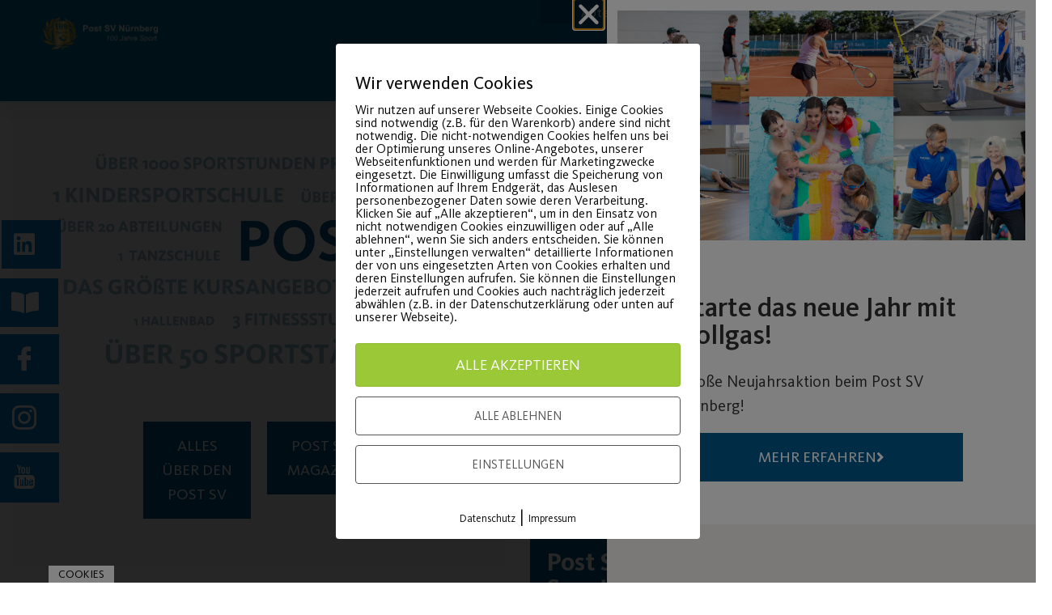

--- FILE ---
content_type: text/html; charset=UTF-8
request_url: https://post-sv.de/?ekit-blog-posts-paged=166&option=com_content&view=article&id=792&Itemid=28
body_size: 48458
content:
<!doctype html>
<html lang="de">
<head>
	<meta charset="UTF-8">
	<meta name="viewport" content="width=device-width, initial-scale=1">
	<link rel="profile" href="https://gmpg.org/xfn/11">
	<title>Post SV Nürnberg &#8211; Mehr Sport geht nicht.</title>
<meta name='robots' content='max-image-preview:large' />
        <meta http-equiv="Content-Security-Policy" content="default-src 'self' 'unsafe-eval' 'unsafe-inline'    *.met.vgwort.de  https://webinaris.co www.webinaris.co        ;  script-src 'self' 'unsafe-eval' 'unsafe-inline' data:   *.met.vgwort.de   https://webinaris.co www.webinaris.co            https://js.stripe.com https://checkout.stripe.com;  style-src 'self' 'unsafe-inline'   *.met.vgwort.de      ;  img-src 'self' data:   *.met.vgwort.de   ;  connect-src *;  object-src 'self'   *.met.vgwort.de       ;  child-src 'self' blob:   *.met.vgwort.de       ;  form-action *;  frame-src 'self'   *.met.vgwort.de     https://webinaris.co www.webinaris.co          https://js.stripe.com https://hooks.stripe.com https://checkout.stripe.com https://hooks.stripe.com; *.mollie.com font-src 'self' data:;  media-src 'self'   *.met.vgwort.de       ; ">
        <link rel="alternate" type="application/rss+xml" title="Post SV Nürnberg &raquo; Feed" href="https://post-sv.de/feed/" />
<link rel="alternate" title="oEmbed (JSON)" type="application/json+oembed" href="https://post-sv.de/wp-json/oembed/1.0/embed?url=https%3A%2F%2Fpost-sv.de%2F" />
<link rel="alternate" title="oEmbed (XML)" type="text/xml+oembed" href="https://post-sv.de/wp-json/oembed/1.0/embed?url=https%3A%2F%2Fpost-sv.de%2F&#038;format=xml" />
		<!-- This site uses the Google Analytics by MonsterInsights plugin v9.11.1 - Using Analytics tracking - https://www.monsterinsights.com/ -->
		<!-- Note: MonsterInsights is not currently configured on this site. The site owner needs to authenticate with Google Analytics in the MonsterInsights settings panel. -->
					<!-- No tracking code set -->
				<!-- / Google Analytics by MonsterInsights -->
		<style id='wp-img-auto-sizes-contain-inline-css'>
img:is([sizes=auto i],[sizes^="auto," i]){contain-intrinsic-size:3000px 1500px}
/*# sourceURL=wp-img-auto-sizes-contain-inline-css */
</style>
<style id='wp-emoji-styles-inline-css'>

	img.wp-smiley, img.emoji {
		display: inline !important;
		border: none !important;
		box-shadow: none !important;
		height: 1em !important;
		width: 1em !important;
		margin: 0 0.07em !important;
		vertical-align: -0.1em !important;
		background: none !important;
		padding: 0 !important;
	}
/*# sourceURL=wp-emoji-styles-inline-css */
</style>
<style id='global-styles-inline-css'>
:root{--wp--preset--aspect-ratio--square: 1;--wp--preset--aspect-ratio--4-3: 4/3;--wp--preset--aspect-ratio--3-4: 3/4;--wp--preset--aspect-ratio--3-2: 3/2;--wp--preset--aspect-ratio--2-3: 2/3;--wp--preset--aspect-ratio--16-9: 16/9;--wp--preset--aspect-ratio--9-16: 9/16;--wp--preset--color--black: #000000;--wp--preset--color--cyan-bluish-gray: #abb8c3;--wp--preset--color--white: #ffffff;--wp--preset--color--pale-pink: #f78da7;--wp--preset--color--vivid-red: #cf2e2e;--wp--preset--color--luminous-vivid-orange: #ff6900;--wp--preset--color--luminous-vivid-amber: #fcb900;--wp--preset--color--light-green-cyan: #7bdcb5;--wp--preset--color--vivid-green-cyan: #00d084;--wp--preset--color--pale-cyan-blue: #8ed1fc;--wp--preset--color--vivid-cyan-blue: #0693e3;--wp--preset--color--vivid-purple: #9b51e0;--wp--preset--gradient--vivid-cyan-blue-to-vivid-purple: linear-gradient(135deg,rgb(6,147,227) 0%,rgb(155,81,224) 100%);--wp--preset--gradient--light-green-cyan-to-vivid-green-cyan: linear-gradient(135deg,rgb(122,220,180) 0%,rgb(0,208,130) 100%);--wp--preset--gradient--luminous-vivid-amber-to-luminous-vivid-orange: linear-gradient(135deg,rgb(252,185,0) 0%,rgb(255,105,0) 100%);--wp--preset--gradient--luminous-vivid-orange-to-vivid-red: linear-gradient(135deg,rgb(255,105,0) 0%,rgb(207,46,46) 100%);--wp--preset--gradient--very-light-gray-to-cyan-bluish-gray: linear-gradient(135deg,rgb(238,238,238) 0%,rgb(169,184,195) 100%);--wp--preset--gradient--cool-to-warm-spectrum: linear-gradient(135deg,rgb(74,234,220) 0%,rgb(151,120,209) 20%,rgb(207,42,186) 40%,rgb(238,44,130) 60%,rgb(251,105,98) 80%,rgb(254,248,76) 100%);--wp--preset--gradient--blush-light-purple: linear-gradient(135deg,rgb(255,206,236) 0%,rgb(152,150,240) 100%);--wp--preset--gradient--blush-bordeaux: linear-gradient(135deg,rgb(254,205,165) 0%,rgb(254,45,45) 50%,rgb(107,0,62) 100%);--wp--preset--gradient--luminous-dusk: linear-gradient(135deg,rgb(255,203,112) 0%,rgb(199,81,192) 50%,rgb(65,88,208) 100%);--wp--preset--gradient--pale-ocean: linear-gradient(135deg,rgb(255,245,203) 0%,rgb(182,227,212) 50%,rgb(51,167,181) 100%);--wp--preset--gradient--electric-grass: linear-gradient(135deg,rgb(202,248,128) 0%,rgb(113,206,126) 100%);--wp--preset--gradient--midnight: linear-gradient(135deg,rgb(2,3,129) 0%,rgb(40,116,252) 100%);--wp--preset--font-size--small: 13px;--wp--preset--font-size--medium: 20px;--wp--preset--font-size--large: 36px;--wp--preset--font-size--x-large: 42px;--wp--preset--spacing--20: 0.44rem;--wp--preset--spacing--30: 0.67rem;--wp--preset--spacing--40: 1rem;--wp--preset--spacing--50: 1.5rem;--wp--preset--spacing--60: 2.25rem;--wp--preset--spacing--70: 3.38rem;--wp--preset--spacing--80: 5.06rem;--wp--preset--shadow--natural: 6px 6px 9px rgba(0, 0, 0, 0.2);--wp--preset--shadow--deep: 12px 12px 50px rgba(0, 0, 0, 0.4);--wp--preset--shadow--sharp: 6px 6px 0px rgba(0, 0, 0, 0.2);--wp--preset--shadow--outlined: 6px 6px 0px -3px rgb(255, 255, 255), 6px 6px rgb(0, 0, 0);--wp--preset--shadow--crisp: 6px 6px 0px rgb(0, 0, 0);}:root { --wp--style--global--content-size: 800px;--wp--style--global--wide-size: 1200px; }:where(body) { margin: 0; }.wp-site-blocks > .alignleft { float: left; margin-right: 2em; }.wp-site-blocks > .alignright { float: right; margin-left: 2em; }.wp-site-blocks > .aligncenter { justify-content: center; margin-left: auto; margin-right: auto; }:where(.wp-site-blocks) > * { margin-block-start: 24px; margin-block-end: 0; }:where(.wp-site-blocks) > :first-child { margin-block-start: 0; }:where(.wp-site-blocks) > :last-child { margin-block-end: 0; }:root { --wp--style--block-gap: 24px; }:root :where(.is-layout-flow) > :first-child{margin-block-start: 0;}:root :where(.is-layout-flow) > :last-child{margin-block-end: 0;}:root :where(.is-layout-flow) > *{margin-block-start: 24px;margin-block-end: 0;}:root :where(.is-layout-constrained) > :first-child{margin-block-start: 0;}:root :where(.is-layout-constrained) > :last-child{margin-block-end: 0;}:root :where(.is-layout-constrained) > *{margin-block-start: 24px;margin-block-end: 0;}:root :where(.is-layout-flex){gap: 24px;}:root :where(.is-layout-grid){gap: 24px;}.is-layout-flow > .alignleft{float: left;margin-inline-start: 0;margin-inline-end: 2em;}.is-layout-flow > .alignright{float: right;margin-inline-start: 2em;margin-inline-end: 0;}.is-layout-flow > .aligncenter{margin-left: auto !important;margin-right: auto !important;}.is-layout-constrained > .alignleft{float: left;margin-inline-start: 0;margin-inline-end: 2em;}.is-layout-constrained > .alignright{float: right;margin-inline-start: 2em;margin-inline-end: 0;}.is-layout-constrained > .aligncenter{margin-left: auto !important;margin-right: auto !important;}.is-layout-constrained > :where(:not(.alignleft):not(.alignright):not(.alignfull)){max-width: var(--wp--style--global--content-size);margin-left: auto !important;margin-right: auto !important;}.is-layout-constrained > .alignwide{max-width: var(--wp--style--global--wide-size);}body .is-layout-flex{display: flex;}.is-layout-flex{flex-wrap: wrap;align-items: center;}.is-layout-flex > :is(*, div){margin: 0;}body .is-layout-grid{display: grid;}.is-layout-grid > :is(*, div){margin: 0;}body{padding-top: 0px;padding-right: 0px;padding-bottom: 0px;padding-left: 0px;}a:where(:not(.wp-element-button)){text-decoration: underline;}:root :where(.wp-element-button, .wp-block-button__link){background-color: #32373c;border-width: 0;color: #fff;font-family: inherit;font-size: inherit;font-style: inherit;font-weight: inherit;letter-spacing: inherit;line-height: inherit;padding-top: calc(0.667em + 2px);padding-right: calc(1.333em + 2px);padding-bottom: calc(0.667em + 2px);padding-left: calc(1.333em + 2px);text-decoration: none;text-transform: inherit;}.has-black-color{color: var(--wp--preset--color--black) !important;}.has-cyan-bluish-gray-color{color: var(--wp--preset--color--cyan-bluish-gray) !important;}.has-white-color{color: var(--wp--preset--color--white) !important;}.has-pale-pink-color{color: var(--wp--preset--color--pale-pink) !important;}.has-vivid-red-color{color: var(--wp--preset--color--vivid-red) !important;}.has-luminous-vivid-orange-color{color: var(--wp--preset--color--luminous-vivid-orange) !important;}.has-luminous-vivid-amber-color{color: var(--wp--preset--color--luminous-vivid-amber) !important;}.has-light-green-cyan-color{color: var(--wp--preset--color--light-green-cyan) !important;}.has-vivid-green-cyan-color{color: var(--wp--preset--color--vivid-green-cyan) !important;}.has-pale-cyan-blue-color{color: var(--wp--preset--color--pale-cyan-blue) !important;}.has-vivid-cyan-blue-color{color: var(--wp--preset--color--vivid-cyan-blue) !important;}.has-vivid-purple-color{color: var(--wp--preset--color--vivid-purple) !important;}.has-black-background-color{background-color: var(--wp--preset--color--black) !important;}.has-cyan-bluish-gray-background-color{background-color: var(--wp--preset--color--cyan-bluish-gray) !important;}.has-white-background-color{background-color: var(--wp--preset--color--white) !important;}.has-pale-pink-background-color{background-color: var(--wp--preset--color--pale-pink) !important;}.has-vivid-red-background-color{background-color: var(--wp--preset--color--vivid-red) !important;}.has-luminous-vivid-orange-background-color{background-color: var(--wp--preset--color--luminous-vivid-orange) !important;}.has-luminous-vivid-amber-background-color{background-color: var(--wp--preset--color--luminous-vivid-amber) !important;}.has-light-green-cyan-background-color{background-color: var(--wp--preset--color--light-green-cyan) !important;}.has-vivid-green-cyan-background-color{background-color: var(--wp--preset--color--vivid-green-cyan) !important;}.has-pale-cyan-blue-background-color{background-color: var(--wp--preset--color--pale-cyan-blue) !important;}.has-vivid-cyan-blue-background-color{background-color: var(--wp--preset--color--vivid-cyan-blue) !important;}.has-vivid-purple-background-color{background-color: var(--wp--preset--color--vivid-purple) !important;}.has-black-border-color{border-color: var(--wp--preset--color--black) !important;}.has-cyan-bluish-gray-border-color{border-color: var(--wp--preset--color--cyan-bluish-gray) !important;}.has-white-border-color{border-color: var(--wp--preset--color--white) !important;}.has-pale-pink-border-color{border-color: var(--wp--preset--color--pale-pink) !important;}.has-vivid-red-border-color{border-color: var(--wp--preset--color--vivid-red) !important;}.has-luminous-vivid-orange-border-color{border-color: var(--wp--preset--color--luminous-vivid-orange) !important;}.has-luminous-vivid-amber-border-color{border-color: var(--wp--preset--color--luminous-vivid-amber) !important;}.has-light-green-cyan-border-color{border-color: var(--wp--preset--color--light-green-cyan) !important;}.has-vivid-green-cyan-border-color{border-color: var(--wp--preset--color--vivid-green-cyan) !important;}.has-pale-cyan-blue-border-color{border-color: var(--wp--preset--color--pale-cyan-blue) !important;}.has-vivid-cyan-blue-border-color{border-color: var(--wp--preset--color--vivid-cyan-blue) !important;}.has-vivid-purple-border-color{border-color: var(--wp--preset--color--vivid-purple) !important;}.has-vivid-cyan-blue-to-vivid-purple-gradient-background{background: var(--wp--preset--gradient--vivid-cyan-blue-to-vivid-purple) !important;}.has-light-green-cyan-to-vivid-green-cyan-gradient-background{background: var(--wp--preset--gradient--light-green-cyan-to-vivid-green-cyan) !important;}.has-luminous-vivid-amber-to-luminous-vivid-orange-gradient-background{background: var(--wp--preset--gradient--luminous-vivid-amber-to-luminous-vivid-orange) !important;}.has-luminous-vivid-orange-to-vivid-red-gradient-background{background: var(--wp--preset--gradient--luminous-vivid-orange-to-vivid-red) !important;}.has-very-light-gray-to-cyan-bluish-gray-gradient-background{background: var(--wp--preset--gradient--very-light-gray-to-cyan-bluish-gray) !important;}.has-cool-to-warm-spectrum-gradient-background{background: var(--wp--preset--gradient--cool-to-warm-spectrum) !important;}.has-blush-light-purple-gradient-background{background: var(--wp--preset--gradient--blush-light-purple) !important;}.has-blush-bordeaux-gradient-background{background: var(--wp--preset--gradient--blush-bordeaux) !important;}.has-luminous-dusk-gradient-background{background: var(--wp--preset--gradient--luminous-dusk) !important;}.has-pale-ocean-gradient-background{background: var(--wp--preset--gradient--pale-ocean) !important;}.has-electric-grass-gradient-background{background: var(--wp--preset--gradient--electric-grass) !important;}.has-midnight-gradient-background{background: var(--wp--preset--gradient--midnight) !important;}.has-small-font-size{font-size: var(--wp--preset--font-size--small) !important;}.has-medium-font-size{font-size: var(--wp--preset--font-size--medium) !important;}.has-large-font-size{font-size: var(--wp--preset--font-size--large) !important;}.has-x-large-font-size{font-size: var(--wp--preset--font-size--x-large) !important;}
:root :where(.wp-block-pullquote){font-size: 1.5em;line-height: 1.6;}
/*# sourceURL=global-styles-inline-css */
</style>
<link rel='stylesheet' id='pixelmate-public-css-css' href='https://post-sv.de/wp-content/plugins/pixelmate/public//assets/css/pixelmate.css?ver=6.9' media='all' />
<link rel='stylesheet' id='wpmp_kurse-dt-css-css' href='https://post-sv.de/wp-content/plugins/wpmp-kurse-v3/gui/datatables.min.css?ver=6.9' media='all' />
<link rel='stylesheet' id='wpmp_kurse-css-css' href='https://post-sv.de/wp-content/plugins/wpmp-kurse-v3/gui/wp-style.css?ver=6.9' media='all' />
<link rel='stylesheet' id='ea11y-widget-fonts-css' href='https://post-sv.de/wp-content/plugins/pojo-accessibility/assets/build/fonts.css?ver=4.0.1' media='all' />
<link rel='stylesheet' id='ea11y-skip-link-css' href='https://post-sv.de/wp-content/plugins/pojo-accessibility/assets/build/skip-link.css?ver=4.0.1' media='all' />
<link rel='stylesheet' id='hello-elementor-css' href='https://post-sv.de/wp-content/themes/hello-elementor/assets/css/reset.css?ver=3.4.5' media='all' />
<link rel='stylesheet' id='hello-elementor-theme-style-css' href='https://post-sv.de/wp-content/themes/hello-elementor/assets/css/theme.css?ver=3.4.5' media='all' />
<link rel='stylesheet' id='hello-elementor-header-footer-css' href='https://post-sv.de/wp-content/themes/hello-elementor/assets/css/header-footer.css?ver=3.4.5' media='all' />
<link rel='stylesheet' id='elementor-frontend-css' href='https://post-sv.de/wp-content/plugins/elementor/assets/css/frontend.min.css?ver=3.34.2' media='all' />
<link rel='stylesheet' id='widget-image-css' href='https://post-sv.de/wp-content/plugins/elementor/assets/css/widget-image.min.css?ver=3.34.2' media='all' />
<link rel='stylesheet' id='widget-icon-list-css' href='https://post-sv.de/wp-content/plugins/elementor/assets/css/widget-icon-list.min.css?ver=3.34.2' media='all' />
<link rel='stylesheet' id='e-sticky-css' href='https://post-sv.de/wp-content/plugins/elementor-pro/assets/css/modules/sticky.min.css?ver=3.34.1' media='all' />
<link rel='stylesheet' id='widget-spacer-css' href='https://post-sv.de/wp-content/plugins/elementor/assets/css/widget-spacer.min.css?ver=3.34.2' media='all' />
<link rel='stylesheet' id='widget-heading-css' href='https://post-sv.de/wp-content/plugins/elementor/assets/css/widget-heading.min.css?ver=3.34.2' media='all' />
<link rel='stylesheet' id='e-animation-slideInRight-css' href='https://post-sv.de/wp-content/plugins/elementor/assets/lib/animations/styles/slideInRight.min.css?ver=3.34.2' media='all' />
<link rel='stylesheet' id='e-popup-css' href='https://post-sv.de/wp-content/plugins/elementor-pro/assets/css/conditionals/popup.min.css?ver=3.34.1' media='all' />
<link rel='stylesheet' id='widget-icon-box-css' href='https://post-sv.de/wp-content/plugins/elementor/assets/css/widget-icon-box.min.css?ver=3.34.2' media='all' />
<link rel='stylesheet' id='e-animation-slideInUp-css' href='https://post-sv.de/wp-content/plugins/elementor/assets/lib/animations/styles/slideInUp.min.css?ver=3.34.2' media='all' />
<link rel='stylesheet' id='pafe-150-css' href='https://post-sv.de/wp-content/uploads/premium-addons-elementor/pafe-150.css?ver=1768994854' media='all' />
<link rel='stylesheet' id='jet-blocks-css' href='https://post-sv.de/wp-content/uploads/elementor/css/custom-jet-blocks.css?ver=1.3.22' media='all' />
<link rel='stylesheet' id='elementor-icons-css' href='https://post-sv.de/wp-content/plugins/elementor/assets/lib/eicons/css/elementor-icons.min.css?ver=5.46.0' media='all' />
<link rel='stylesheet' id='elementor-post-6-css' href='https://post-sv.de/wp-content/uploads/elementor/css/post-6.css?ver=1769951161' media='all' />
<link rel='stylesheet' id='juicer-elementor-editor-css' href='https://post-sv.de/wp-content/plugins/juicer/includes/elementor/juicer-elementor.css?ver=1.12.16' media='all' />
<link rel='stylesheet' id='uael-frontend-css' href='https://post-sv.de/wp-content/plugins/ultimate-elementor/assets/min-css/uael-frontend.min.css?ver=1.36.32' media='all' />
<link rel='stylesheet' id='cf-front-css' href='https://post-sv.de/wp-content/plugins/caldera-forms/assets/build/css/caldera-forms-front.min.css?ver=1.9.6' media='all' />
<link rel='stylesheet' id='cf-fields-css' href='https://post-sv.de/wp-content/plugins/caldera-forms/assets/build/css/fields.min.css?ver=1.9.6' media='all' />
<link rel='stylesheet' id='cf-intltelinputcss-css' href='https://post-sv.de/wp-content/plugins/caldera-forms/fields/phone_better/assets/css/intlTelInput.css?ver=1.9.6' media='all' />
<link rel='stylesheet' id='cf-wysiwygmincss-css' href='https://post-sv.de/wp-content/plugins/caldera-forms/fields/wysiwyg/wysiwyg.min.css?ver=1.9.6' media='all' />
<link rel='stylesheet' id='cf-rangeslidermincss-css' href='https://post-sv.de/wp-content/plugins/caldera-forms/fields/range_slider/rangeslider.min.css?ver=1.9.6' media='all' />
<link rel='stylesheet' id='cf-cf-ratycss-css' href='https://post-sv.de/wp-content/plugins/caldera-forms/fields/star-rate/cf-raty.css?ver=1.9.6' media='all' />
<link rel='stylesheet' id='cf-select2css-css' href='https://post-sv.de/wp-content/plugins/caldera-forms/fields/select2/css/select2.css?ver=1.9.6' media='all' />
<link rel='stylesheet' id='cf-datepickercss-css' href='https://post-sv.de/wp-content/plugins/caldera-forms/fields/date_picker/css/datepicker.css?ver=1.9.6' media='all' />
<link rel='stylesheet' id='cf-minicolorsmincss-css' href='https://post-sv.de/wp-content/plugins/caldera-forms/fields/color_picker/minicolors.min.css?ver=1.9.6' media='all' />
<link rel='stylesheet' id='wpforms-modern-full-css' href='https://post-sv.de/wp-content/plugins/wpforms/assets/css/frontend/modern/wpforms-full.min.css?ver=1.9.8.7' media='all' />
<style id='wpforms-modern-full-inline-css'>
:root {
				--wpforms-field-border-radius: 3px;
--wpforms-field-border-style: solid;
--wpforms-field-border-size: 1px;
--wpforms-field-background-color: #ffffff;
--wpforms-field-border-color: rgba( 0, 0, 0, 0.25 );
--wpforms-field-border-color-spare: rgba( 0, 0, 0, 0.25 );
--wpforms-field-text-color: rgba( 0, 0, 0, 0.7 );
--wpforms-field-menu-color: #ffffff;
--wpforms-label-color: rgba( 0, 0, 0, 0.85 );
--wpforms-label-sublabel-color: rgba( 0, 0, 0, 0.55 );
--wpforms-label-error-color: #d63637;
--wpforms-button-border-radius: 3px;
--wpforms-button-border-style: none;
--wpforms-button-border-size: 1px;
--wpforms-button-background-color: #066aab;
--wpforms-button-border-color: #066aab;
--wpforms-button-text-color: #ffffff;
--wpforms-page-break-color: #066aab;
--wpforms-background-image: none;
--wpforms-background-position: center center;
--wpforms-background-repeat: no-repeat;
--wpforms-background-size: cover;
--wpforms-background-width: 100px;
--wpforms-background-height: 100px;
--wpforms-background-color: rgba( 0, 0, 0, 0 );
--wpforms-background-url: none;
--wpforms-container-padding: 0px;
--wpforms-container-border-style: none;
--wpforms-container-border-width: 1px;
--wpforms-container-border-color: #000000;
--wpforms-container-border-radius: 3px;
--wpforms-field-size-input-height: 43px;
--wpforms-field-size-input-spacing: 15px;
--wpforms-field-size-font-size: 16px;
--wpforms-field-size-line-height: 19px;
--wpforms-field-size-padding-h: 14px;
--wpforms-field-size-checkbox-size: 16px;
--wpforms-field-size-sublabel-spacing: 5px;
--wpforms-field-size-icon-size: 1;
--wpforms-label-size-font-size: 16px;
--wpforms-label-size-line-height: 19px;
--wpforms-label-size-sublabel-font-size: 14px;
--wpforms-label-size-sublabel-line-height: 17px;
--wpforms-button-size-font-size: 17px;
--wpforms-button-size-height: 41px;
--wpforms-button-size-padding-h: 15px;
--wpforms-button-size-margin-top: 10px;
--wpforms-container-shadow-size-box-shadow: none;
			}
/*# sourceURL=wpforms-modern-full-inline-css */
</style>
<link rel='stylesheet' id='wpforms-pro-modern-full-css' href='https://post-sv.de/wp-content/plugins/wpforms/assets/pro/css/frontend/modern/wpforms-full.min.css?ver=1.9.8.7' media='all' />
<link rel='stylesheet' id='font-awesome-5-all-css' href='https://post-sv.de/wp-content/plugins/elementor/assets/lib/font-awesome/css/all.min.css?ver=4.11.65' media='all' />
<link rel='stylesheet' id='font-awesome-4-shim-css' href='https://post-sv.de/wp-content/plugins/elementor/assets/lib/font-awesome/css/v4-shims.min.css?ver=3.34.2' media='all' />
<link rel='stylesheet' id='e-animation-pulse-css' href='https://post-sv.de/wp-content/plugins/elementor/assets/lib/animations/styles/e-animation-pulse.min.css?ver=3.34.2' media='all' />
<link rel='stylesheet' id='pa-slick-css' href='https://post-sv.de/wp-content/plugins/premium-addons-for-elementor/assets/frontend/min-css/slick.min.css?ver=4.11.65' media='all' />
<link rel='stylesheet' id='elementor-post-150-css' href='https://post-sv.de/wp-content/uploads/elementor/css/post-150.css?ver=1769951222' media='all' />
<link rel='stylesheet' id='elementor-post-8-css' href='https://post-sv.de/wp-content/uploads/elementor/css/post-8.css?ver=1769951161' media='all' />
<link rel='stylesheet' id='elementor-post-67-css' href='https://post-sv.de/wp-content/uploads/elementor/css/post-67.css?ver=1769951162' media='all' />
<link rel='stylesheet' id='elementor-post-52566-css' href='https://post-sv.de/wp-content/uploads/elementor/css/post-52566.css?ver=1769951222' media='all' />
<link rel='stylesheet' id='elementor-post-3869-css' href='https://post-sv.de/wp-content/uploads/elementor/css/post-3869.css?ver=1769951222' media='all' />
<link rel='stylesheet' id='ekit-widget-styles-css' href='https://post-sv.de/wp-content/plugins/elementskit-lite/widgets/init/assets/css/widget-styles.css?ver=3.7.8' media='all' />
<link rel='stylesheet' id='ekit-widget-styles-pro-css' href='https://post-sv.de/wp-content/plugins/elementskit/widgets/init/assets/css/widget-styles-pro.css?ver=4.2.1' media='all' />
<link rel='stylesheet' id='ekit-responsive-css' href='https://post-sv.de/wp-content/plugins/elementskit-lite/widgets/init/assets/css/responsive.css?ver=3.7.8' media='all' />
<link rel='stylesheet' id='elementor-icons-shared-0-css' href='https://post-sv.de/wp-content/plugins/elementor/assets/lib/font-awesome/css/fontawesome.min.css?ver=5.15.3' media='all' />
<link rel='stylesheet' id='elementor-icons-fa-solid-css' href='https://post-sv.de/wp-content/plugins/elementor/assets/lib/font-awesome/css/solid.min.css?ver=5.15.3' media='all' />
<link rel='stylesheet' id='elementor-icons-ekiticons-css' href='https://post-sv.de/wp-content/plugins/elementskit-lite/modules/elementskit-icon-pack/assets/css/ekiticons.css?ver=3.7.8' media='all' />
<link rel='stylesheet' id='elementor-icons-fa-regular-css' href='https://post-sv.de/wp-content/plugins/elementor/assets/lib/font-awesome/css/regular.min.css?ver=5.15.3' media='all' />
<link rel='stylesheet' id='elementor-icons-fa-brands-css' href='https://post-sv.de/wp-content/plugins/elementor/assets/lib/font-awesome/css/brands.min.css?ver=5.15.3' media='all' />
<script src="https://post-sv.de/wp-includes/js/jquery/jquery.min.js?ver=3.7.1" id="jquery-core-js"></script>
<script src="https://post-sv.de/wp-includes/js/jquery/jquery-migrate.min.js?ver=3.4.1" id="jquery-migrate-js"></script>
<script src="https://post-sv.de/wp-content/plugins/flowpaper-lite-pdf-flipbook/assets/lity/lity.min.js" id="lity-js-js"></script>
<script id="pixelmate-public-js-js-extra">
var js_options = {"google_fonts":[],"flexTracking":[],"flexWerbung":[],"flexNotwendig":[],"flexSonstige":[],"webinaris":"","webinaris_load":"0","pixelmate_script":"","pixelmate_script_code_head":"","pixelmate_script_code_body":"","pixelmate_script_code_footer":"","pixelmate_script_stats":"0","pixelmate_script_code_head_stats":"","pixelmate_script_code_body_stats":"","pixelmate_script_code_footer_stats":"","pixelmate_tag_manager":"0","pixelmate_gtm":"GTM-0000000","domain":"de","full_domain":"https://post-sv.de","wpmllang":"no-wpml","gen_banner_aktiv":null,"gen_banner_delay":null,"gen_individuell":" ","gen_heading":" ","gen_text":" ","gen_allow_text":" ","gen_single_text":" ","gen_deny_text":" ","gen_dse_text":"Datenschutz","gen_impressum_text":"Impressum","speicherdauer_der_cookies":"14","cookies_secure":"0","alt_track":"0","pix_settings_check":null,"pix_settings_uberschrift":"Cookie Einstellungen","pix_settings_hinweis_dse":"Hier k\u00f6nnen die auf dieser Website verwendeten externen Dienste eingesehen und einzeln zugelassen/abgelehnt werden.","pix_settings_notwendige_c":"nur notwendige Cookies akzeptieren","pix_settings_notwendige_c_text":"","pix_settings_statistik":"Statistik Cookies akzeptieren","pix_settings_statistik_text":"","pix_settings_statistik_aus":null,"pix_settings_werbung":"Marketing Cookies akzeptieren","pix_settings_werbung_text":"","pix_settings_werbung_aus":null,"pix_settings_videos":"Externe Medien akzeptieren","pix_settings_videos_text":"","pix_settings_videos_aus":null,"pix_settings_sonstige":"Sonstigen externen Content akzeptieren","pix_settings_sonstige_text":"","pix_settings_sonstige_aus":null,"pix_settings_speichern_button":"speichern","pix_settings_more":"mehr","pix_settings_dse_ex":"Datenschutzerkl\u00e4rung","design_pos":"Fullscreen","elmentor_popup_id":"","pixelmate_logo_check":"0","pixelmate_logo":"","banner_padding_oben":"13px","box_margin":"0px 0px 0px 0px","box_border_width":"0px 0px 0px 0px","box_border_style":"solid","box_border_color":"#ffffff","box_padding":"12px 24px 24px 24px","box_border_radius":"4px 4px 4px 4px","box_bg_color":"#ffffff","box_color_title":"#0a0a0a","box_color_text":"#0a0a0a","box_bg_verlauf":"0","box_bg_verlauf_1":"#ffffff","box_bg_verlauf_2":"#ffffff","box_shadow":"0","box_shadow_h":"3","box_shadow_v":"0","box_shadow_blur":"3","box_shadow_color":"#000000","box_h_font_size":"22","box_font_size":"16","box_line_height":"1","pixelmate_text_align":"left","cb_aktiv":"1","cb_position":"unten links","cb_font_size":"14","cb_background":"#ffffff","cb_color":"#000000","cb_important":"0","btn_bg_color":"#9AC836","btn_color":"white","btn_border_color":"rgba(0,0,0,0.06)","btn_border_width":"1","btn_border_radius":"4","btn_deny_bg_color":"#ffffff","btn_deny_color":"#555555","btn_deny_border_color":"#555555","btn_deny_border_width":"1","btn_deny_border_radius":"4","btn_set_bg_color":"#ffffff","btn_set_color":"#555555","btn_set_border_color":"#555555","btn_set_border_width":"1","btn_set_border_radius":"4","ga":"0","gaText":null,"gaId":"UA-000000","ga2":null,"gaId2":null,"gaAno":"1","google_optimize_aktivieren":"0","google_optimize_id":"000000","ga_cookie_duration":"730","ga_cookies_ssl":"0","media_youtube":"0","media_youtube_text":"YouTube ist eine Videohosting Plattform. Durch die externe Einbindung von Videos werden personenbezogene Daten an YouTube \u00fcbermittelt.","media_vimeo":"0","media_vimeo_text":"Vimeo ist eine Videohosting Plattform. Durch die externe Einbindung von Videos werden personenbezogene Daten an Vimeo \u00fcbermittelt.","media_twitter":"0","media_twitter_text":"Twitter ist ein Nachrichtendienst. Durch das einbetten von Twitter Beitr\u00e4gen auf unserer Website werden personenbezogene Daten an Twitter \u00fcbermittelt.","media_gmaps":"0","media_gmaps_text":"Wir haben auf unserer Website interaktive Karten mit Hilfe von Google Maps der Google LLC. (\u201eGoogle\u201c) integriert. Die Karten werden nur angezeigt, wenn Sie dem Setzen und Auslesen von Cookies durch Google zustimmen. Dadurch k\u00f6nnen personenbezogene Daten an Google \u00fcbermittelt werden.","media_osm":"0","media_osm_text":"Durch die Einbettung von Google Maps auf unserer Website werden personenbezogene Daten an Google \u00fcbermittelt.","media_calendly":"0","media_calendly_text":"Calendly ist Buchungstool. Durch die Einbettung auf unserer Website werden personenbezogene Daten an Calendly \u00fcbermittelt.","media_xing_events":"0","media_xing_events_text":"Durch die Einbettung von Xing werden personenbezogene Daten an Xing \u00fcbermittelt.","media_libsyn":"0","media_libsyn_text":"Durch die Einbettung des Podcast Players von Libsyn werden personenbezogene Daten an Libsyn \u00fcbermittelt.","media_trustindex":"0","media_trustindex_text":"Durch die Einbettung der Google Reviews werden Daten an Trustindex.io \u00fcbermittelt.","media_recaptcha":"0","media_recaptcha_text":"ReCaptcha muss auf unserer Website geladen werden, um Kontaktanfragen zu versenden.","dse_extern":null,"dse_extern_url":null,"impressum_extern":null,"impressum_extern_url":null,"fb":"0","fbText":null,"fbId":"00000000","fb_opt_out":null,"fb_consent_mode":null,"csp":"1","csp_admin":"","youtubeIn":"1","youtubeHeading":null,"youtubeText":null,"vimeoIn":null,"vimeoHeading":null,"vimeoText":null,"wlVimeo":"0","wlYoutube":"0","wlGmaps":"0","wlReCaptcha":"0","dse":null,"impressum":null,"protokoll":null,"txt_cookie_banner_heading":"Wir verwenden Cookies","txt_cookie_banner":"Wir nutzen auf unserer Webseite Cookies. Einige Cookies sind notwendig (z.B. f\u00fcr den Warenkorb) andere sind nicht notwendig. Die nicht-notwendigen Cookies helfen uns bei der Optimierung unseres Online-Angebotes, unserer Webseitenfunktionen und werden f\u00fcr Marketingzwecke eingesetzt.\nDie Einwilligung umfasst die Speicherung von Informationen auf Ihrem Endger\u00e4t, das Auslesen personenbezogener Daten sowie deren Verarbeitung. \nKlicken Sie auf \u201eAlle akzeptieren\u201c, um in den Einsatz von nicht notwendigen Cookies einzuwilligen oder auf \u201eAlle ablehnen\u201c, wenn Sie sich anders entscheiden.\nSie k\u00f6nnen unter \u201eEinstellungen verwalten\u201c detaillierte Informationen der von uns eingesetzten Arten von Cookies erhalten und deren Einstellungen aufrufen. \nSie k\u00f6nnen die Einstellungen jederzeit aufrufen und Cookies auch nachtr\u00e4glich jederzeit abw\u00e4hlen (z.B. in der Datenschutzerkl\u00e4rung oder unten auf unserer Webseite).","txt_btn_allow":"Alle akzeptieren","txt_btn_deny":"Alle ablehnen","txt_btn_settings":"Einstellungen","txt_datenschutz":"Datenschutz","txt_impressum":"Impressum","txt_datenschutz_hinweis":"Mehr Informationen zu den verwendeten Diensten auf dieser Website stehen in der Datenschutzerkl\u00e4rung.","txt_allow":"Akzeptieren","txt_youtube_heading":"YouTube aktivieren?","txt_youtube_content":"YouTube Videos k\u00f6nnen nur angezeigt werden, wenn Cookies gesetzt werden d\u00fcrfen.","txt_youtube_footer":"Wenn YouTube f\u00fcr diese Website aktiviert wurde, werden Daten an YouTube \u00fcbermittelt und ausgewertet. Mehr dazu in der Datenschutzerkl\u00e4rung von YouTube:","txt_vimeo_heading":"Vimeo aktivieren?","txt_vimeo_content":"Vimeo Videos k\u00f6nnen nur angezeigt werden, wenn Cookies gesetzt werden d\u00fcrfen.","txt_vimeo_footer":"Wenn Vimeo auf dieser Website aktiviert wird, werden personenbezogene Daten zu Vimeo \u00fcbermittelt und ausgewertet. Mehr dazu in der Vimeo Datenschutzerkl\u00e4rung: ","txt_gmaps_heading":"Google Maps aktivieren?","txt_gmaps_content":"Google Maps kann nur aktiviert werden, wenn Cookies gesetzt werden d\u00fcrfen.","txt_gmaps_footer":"Wenn Google Maps aktiviert wurde, werden personenbezogene Daten an Google gesendet und verarbeitet. Mehr dazu in der Datenschutzerkl\u00e4rung von Google:","txt_osm_heading":"Open Street Maps aktivieren?","txt_osm_content":"Hier w\u00fcrden wir gerne eine Karte von Open Street Maps anzeigen und daf\u00fcr Cookies setzen. ","txt_osm_footer":"Wenn Open Street Maps f\u00fcr diese Seite aktiviert ist, werden personenbezogene Daten an openstreetmap.de \u00fcbermittelt und verarbeitet. Weitere Informationen findest du in den Datenschutzbestimmungen von OpenStreetMap: ","txt_twitter_heading":"Twitter aktivieren?","txt_twitter_content":"Hier w\u00fcrden wir gerne Inhalte von Twitter anzeigen.","txt_twitter_footer":"Wenn diese Inhalte auf dieser Website geladen werden d\u00fcrfen, wird eine externe Verbindung zu Twitter hergestellt und es k\u00f6nnen Cookies gesetzt werden.","txt_libsyn_heading":"Libsyn Podcast aktivieren?","txt_libsyn_content":"Hier w\u00fcrden wir gerne den Podcast Player von Libsyn anzeigen. Dazu m\u00fcssen Cookies gesetzt werden und es wird eine externe Verbindung zu Libsyn.com aufgebaut.","txt_libsyn_footer":"Wenn der Podcast Player von Libsyn.com aktiviert wird, werden personenbezogene Daten an Libsyn gesendet und verarbeitet. Mehr dazu findest du hier:","txt_trustindex_heading":"Google Reviews anzeigen?","txt_trustindex_content":"An dieser Stelle w\u00fcrden wir gerne Google Reviews einblenden. Daf\u00fcr muss eine Verbindung zu trustindex.io hergestellt werden.","txt_trustindex_footer":"F\u00fcr mehr Informationen findest du die Datenschutzerkl\u00e4rung von trustindex.io ","txt_here":"hier","txt_more":"mehr erfahren","calendly_h2":"Jetzt buchen","calendly_text":"F\u00fcr Buchungen nutzen wir das externe Tool Calendly. Wenn es aktiviert wird, werden personenbezogene Daten an Calendly \u00fcbermittelt und verarbeitet. ","calendly_btn":"weiter","xing_h2":"Xing Events anzeigen","xing_text":"Um Xing Events auf dieser Website anzeigen zu k\u00f6nnen, m\u00fcssen Cookies gesetzt werden.","xing_btn":"weiter","issingle":"no","pixe_test":{"margin":"0px 0px 0px 0px","border":"0px solid ","padding":"12px 24px 24px 24px","border-radius":"5px","margin-top":"0px","margin-right":"0px","margin-bottom":"0px","margin-left":"0px","border-top":"0px","border-right":"0px","border-bottom":"0px","border-left":"0px","padding-top":"12px","padding-right":"24px","padding-bottom":"24px","padding-left":"24px","background-color":"#ffffff","border-color":"","color":"#0a0a0a","border-style":"solid","border-top-left-radius":"4px","border-bottom-left-radius":"4px","border-top-right-radius":"4px","border-bottom-right-radius":"4px"},"client_ip":"18.116.70.116","wpml_exists":"0","sprachumschalter_aktivieren":"0","ajaxurl":"https://post-sv.de/wp-admin/admin-ajax.php","nonce":"2bb25c225a","elementor":"true","divi_builder":"false"};
//# sourceURL=pixelmate-public-js-js-extra
</script>
<script type="module" async src="https://post-sv.de/wp-content/plugins/pixelmate/public//assets/js/dist/bundle.js?ver=1.0.0"></script><script src="https://post-sv.de/wp-content/plugins/wpmp-multiforms-psvn-kth-mitgliederanmeldung//wpmp-mf-psvn-kth.js?ver=6.9" id="wpmp-mf-psvn-kth-js"></script>
<script src="https://post-sv.de/wp-content/plugins/elementor/assets/lib/font-awesome/js/v4-shims.min.js?ver=3.34.2" id="font-awesome-4-shim-js"></script>
<link rel="https://api.w.org/" href="https://post-sv.de/wp-json/" /><link rel="alternate" title="JSON" type="application/json" href="https://post-sv.de/wp-json/wp/v2/pages/150" /><link rel="EditURI" type="application/rsd+xml" title="RSD" href="https://post-sv.de/xmlrpc.php?rsd" />
<meta name="generator" content="WordPress 6.9" />
<link rel="canonical" href="https://post-sv.de/" />
<link rel='shortlink' href='https://post-sv.de/' />
<meta name="generator" content="Elementor 3.34.2; features: additional_custom_breakpoints; settings: css_print_method-external, google_font-enabled, font_display-auto">
<script type="text/javascript">var elementskit_module_parallax_url = "https://post-sv.de/wp-content/plugins/elementskit/modules/parallax/";</script>			<style>
				.e-con.e-parent:nth-of-type(n+4):not(.e-lazyloaded):not(.e-no-lazyload),
				.e-con.e-parent:nth-of-type(n+4):not(.e-lazyloaded):not(.e-no-lazyload) * {
					background-image: none !important;
				}
				@media screen and (max-height: 1024px) {
					.e-con.e-parent:nth-of-type(n+3):not(.e-lazyloaded):not(.e-no-lazyload),
					.e-con.e-parent:nth-of-type(n+3):not(.e-lazyloaded):not(.e-no-lazyload) * {
						background-image: none !important;
					}
				}
				@media screen and (max-height: 640px) {
					.e-con.e-parent:nth-of-type(n+2):not(.e-lazyloaded):not(.e-no-lazyload),
					.e-con.e-parent:nth-of-type(n+2):not(.e-lazyloaded):not(.e-no-lazyload) * {
						background-image: none !important;
					}
				}
			</style>
			<link rel="icon" href="https://post-sv.de/wp-content/uploads/2023/10/cropped-psv_logo_wappen_2023_4c-32x32.png" sizes="32x32" />
<link rel="icon" href="https://post-sv.de/wp-content/uploads/2023/10/cropped-psv_logo_wappen_2023_4c-192x192.png" sizes="192x192" />
<link rel="apple-touch-icon" href="https://post-sv.de/wp-content/uploads/2023/10/cropped-psv_logo_wappen_2023_4c-180x180.png" />
<meta name="msapplication-TileImage" content="https://post-sv.de/wp-content/uploads/2023/10/cropped-psv_logo_wappen_2023_4c-270x270.png" />
		<style id="wp-custom-css">
			

/** Start Envato Elements CSS: Fitness Influencer (189-3-5e7b1b82697ec4148fe3042e0aa70f4f) **/

/* Envato Custom CSS */
.envato-kit-193-logos img{
	opacity: .5;
	transition: ease all .5s;
}
.envato-kit-193-logos img:hover{
	opacity: .7;
}
.envato-kit-193-accordion .elementor-accordion .elementor-accordion-item{
	border-radius: 11px !important;
}
/* Centers Form text*/
.envato-kit-193-centerform .elementor-field-group{
	justify-content: center;
}
.envato-kit-193-centerform .elementor-field-group input,.envato-kit-193-centerform .elementor-field-group textarea{
	text-align: center;
}


/** End Envato Elements CSS: Fitness Influencer (189-3-5e7b1b82697ec4148fe3042e0aa70f4f) **/

#wpmp-arv-mitgliederlogin td{
	width:50%;
	padding-top: 5px;
	padding-bottom: 5px;
}
#wpmp-arv-mitgliederlogin th{
	padding-top: 5px;
	padding-bottom: 5px;
	font-weight: 600;
}
#wpmp-arv-mitgliederlogin h2{
padding-top: 2rem;
	margin-top: 2rem;
}
#wpmp-arv-mitgliederlogin h3{
	margin-top: 2rem;
}
#wpmp-arv-mitgliederlogin-notice{
border-style: solid;
margin: 5px;
padding: 10px;
border-color: green;
margin-top: 50px;
	margin-bottom: 10px;
}
#wpmp-arv-mitgliederlogin-notice-error{
border-style: solid;
margin: 5px;
padding: 10px;
border-color: red;
}

#wpmp-arv-mitgliederlogin-notice-anker {visibility: hidden; height: 0px !important; position: absolute; margin: -150px;}

#wpmp-arv-mitgliederlogin-teilnahmeliste-corona-anker {visibility: hidden; height: 0px !important; position: absolute; margin: -150px;}

.elementskit-post-body {margin-bottom: 30px !important;}
    		</style>
		</head>
<body class="home wp-singular page-template page-template-elementor_header_footer page page-id-150 wp-custom-logo wp-embed-responsive wp-theme-hello-elementor ally-default hello-elementor-default elementor-default elementor-template-full-width elementor-kit-6 elementor-page elementor-page-150">

		<script>
			const onSkipLinkClick = () => {
				const htmlElement = document.querySelector('html');

				htmlElement.style['scroll-behavior'] = 'smooth';

				setTimeout( () => htmlElement.style['scroll-behavior'] = null, 1000 );
			}
			document.addEventListener("DOMContentLoaded", () => {
				if (!document.querySelector('#content')) {
					document.querySelector('.ea11y-skip-to-content-link').remove();
				}
			});
		</script>
		<nav aria-label="Zur Inhaltsnavigation springen">
			<a class="ea11y-skip-to-content-link"
				href="#content"
				tabindex="-1"
				onclick="onSkipLinkClick()"
			>
				Zum Inhalt springen
				<svg width="24" height="24" viewBox="0 0 24 24" fill="none" role="presentation">
					<path d="M18 6V12C18 12.7956 17.6839 13.5587 17.1213 14.1213C16.5587 14.6839 15.7956 15 15 15H5M5 15L9 11M5 15L9 19"
								stroke="black"
								stroke-width="1.5"
								stroke-linecap="round"
								stroke-linejoin="round"
					/>
				</svg>
			</a>
			<div class="ea11y-skip-to-content-backdrop"></div>
		</nav>

		

		<header data-elementor-type="header" data-elementor-id="8" class="elementor elementor-8 elementor-location-header" data-elementor-post-type="elementor_library">
					<section class="jet-sticky-section elementor-section elementor-top-section elementor-element elementor-element-341f8a0 elementor-section-height-min-height elementor-section-full_width elementor-section-items-top elementor-hidden-mobile elementor-hidden-tablet elementor-section-height-default" style="height: fit-content;" data-id="341f8a0" data-element_type="section" data-settings="{&quot;background_background&quot;:&quot;gradient&quot;,&quot;jet_parallax_layout_list&quot;:[{&quot;_id&quot;:&quot;6160764&quot;,&quot;jet_parallax_layout_image&quot;:{&quot;url&quot;:&quot;&quot;,&quot;id&quot;:&quot;&quot;,&quot;size&quot;:&quot;&quot;},&quot;jet_parallax_layout_image_tablet&quot;:{&quot;url&quot;:&quot;&quot;,&quot;id&quot;:&quot;&quot;,&quot;size&quot;:&quot;&quot;},&quot;jet_parallax_layout_image_mobile&quot;:{&quot;url&quot;:&quot;&quot;,&quot;id&quot;:&quot;&quot;,&quot;size&quot;:&quot;&quot;},&quot;jet_parallax_layout_speed&quot;:{&quot;unit&quot;:&quot;%&quot;,&quot;size&quot;:50,&quot;sizes&quot;:[]},&quot;jet_parallax_layout_type&quot;:&quot;scroll&quot;,&quot;jet_parallax_layout_direction&quot;:&quot;1&quot;,&quot;jet_parallax_layout_fx_direction&quot;:null,&quot;jet_parallax_layout_z_index&quot;:&quot;&quot;,&quot;jet_parallax_layout_bg_x&quot;:50,&quot;jet_parallax_layout_bg_x_tablet&quot;:&quot;&quot;,&quot;jet_parallax_layout_bg_x_mobile&quot;:&quot;&quot;,&quot;jet_parallax_layout_bg_y&quot;:50,&quot;jet_parallax_layout_bg_y_tablet&quot;:&quot;&quot;,&quot;jet_parallax_layout_bg_y_mobile&quot;:&quot;&quot;,&quot;jet_parallax_layout_bg_size&quot;:&quot;auto&quot;,&quot;jet_parallax_layout_bg_size_tablet&quot;:&quot;&quot;,&quot;jet_parallax_layout_bg_size_mobile&quot;:&quot;&quot;,&quot;jet_parallax_layout_animation_prop&quot;:&quot;transform&quot;,&quot;jet_parallax_layout_on&quot;:[&quot;desktop&quot;,&quot;tablet&quot;]}],&quot;jet_sticky_section&quot;:&quot;yes&quot;,&quot;jet_sticky_section_visibility&quot;:[&quot;desktop&quot;,&quot;tablet&quot;,&quot;mobile&quot;],&quot;ekit_has_onepagescroll_dot&quot;:&quot;yes&quot;}">
						<div class="elementor-container elementor-column-gap-no">
					<div class="elementor-column elementor-col-50 elementor-top-column elementor-element elementor-element-c47ab54" data-id="c47ab54" data-element_type="column">
			<div class="elementor-widget-wrap elementor-element-populated">
						<div class="elementor-element elementor-element-48e8b17 elementor-widget elementor-widget-image" data-id="48e8b17" data-element_type="widget" data-settings="{&quot;ekit_we_effect_on&quot;:&quot;none&quot;}" data-widget_type="image.default">
				<div class="elementor-widget-container">
																<a href="https://post-sv.de">
							<img fetchpriority="high" width="1200" height="348" src="https://post-sv.de/wp-content/uploads/2020/03/postsv_100jahre_gold_schriftzug_re_rgb_R02.png" class="attachment-full size-full wp-image-64324" alt="" srcset="https://post-sv.de/wp-content/uploads/2020/03/postsv_100jahre_gold_schriftzug_re_rgb_R02.png 1200w, https://post-sv.de/wp-content/uploads/2020/03/postsv_100jahre_gold_schriftzug_re_rgb_R02-300x87.png 300w, https://post-sv.de/wp-content/uploads/2020/03/postsv_100jahre_gold_schriftzug_re_rgb_R02-1024x297.png 1024w, https://post-sv.de/wp-content/uploads/2020/03/postsv_100jahre_gold_schriftzug_re_rgb_R02-768x223.png 768w" sizes="(max-width: 1200px) 100vw, 1200px" />								</a>
															</div>
				</div>
					</div>
		</div>
				<div class="elementor-column elementor-col-50 elementor-top-column elementor-element elementor-element-139ddf3" data-id="139ddf3" data-element_type="column">
			<div class="elementor-widget-wrap elementor-element-populated">
						<section class="elementor-section elementor-inner-section elementor-element elementor-element-2770f98 elementor-section-full_width elementor-section-content-top elementor-section-height-default elementor-section-height-default" data-id="2770f98" data-element_type="section" data-settings="{&quot;jet_parallax_layout_list&quot;:[{&quot;jet_parallax_layout_image&quot;:{&quot;url&quot;:&quot;&quot;,&quot;id&quot;:&quot;&quot;,&quot;size&quot;:&quot;&quot;},&quot;_id&quot;:&quot;83421c1&quot;,&quot;jet_parallax_layout_image_tablet&quot;:{&quot;url&quot;:&quot;&quot;,&quot;id&quot;:&quot;&quot;,&quot;size&quot;:&quot;&quot;},&quot;jet_parallax_layout_image_mobile&quot;:{&quot;url&quot;:&quot;&quot;,&quot;id&quot;:&quot;&quot;,&quot;size&quot;:&quot;&quot;},&quot;jet_parallax_layout_speed&quot;:{&quot;unit&quot;:&quot;%&quot;,&quot;size&quot;:50,&quot;sizes&quot;:[]},&quot;jet_parallax_layout_type&quot;:&quot;scroll&quot;,&quot;jet_parallax_layout_direction&quot;:&quot;1&quot;,&quot;jet_parallax_layout_fx_direction&quot;:null,&quot;jet_parallax_layout_z_index&quot;:&quot;&quot;,&quot;jet_parallax_layout_bg_x&quot;:50,&quot;jet_parallax_layout_bg_x_tablet&quot;:&quot;&quot;,&quot;jet_parallax_layout_bg_x_mobile&quot;:&quot;&quot;,&quot;jet_parallax_layout_bg_y&quot;:50,&quot;jet_parallax_layout_bg_y_tablet&quot;:&quot;&quot;,&quot;jet_parallax_layout_bg_y_mobile&quot;:&quot;&quot;,&quot;jet_parallax_layout_bg_size&quot;:&quot;auto&quot;,&quot;jet_parallax_layout_bg_size_tablet&quot;:&quot;&quot;,&quot;jet_parallax_layout_bg_size_mobile&quot;:&quot;&quot;,&quot;jet_parallax_layout_animation_prop&quot;:&quot;transform&quot;,&quot;jet_parallax_layout_on&quot;:[&quot;desktop&quot;,&quot;tablet&quot;]}],&quot;ekit_has_onepagescroll_dot&quot;:&quot;yes&quot;}">
						<div class="elementor-container elementor-column-gap-no">
					<div class="elementor-column elementor-col-25 elementor-inner-column elementor-element elementor-element-297d111" data-id="297d111" data-element_type="column">
			<div class="elementor-widget-wrap">
							</div>
		</div>
				<div class="elementor-column elementor-col-25 elementor-inner-column elementor-element elementor-element-2575a70" data-id="2575a70" data-element_type="column">
			<div class="elementor-widget-wrap elementor-element-populated">
						<div class="elementor-element elementor-element-c968671 elementor-widget elementor-widget-ekit-nav-menu" data-id="c968671" data-element_type="widget" data-settings="{&quot;ekit_we_effect_on&quot;:&quot;none&quot;}" data-widget_type="ekit-nav-menu.default">
				<div class="elementor-widget-container">
							<nav class="ekit-wid-con ekit_menu_responsive_tablet" 
			data-hamburger-icon="" 
			data-hamburger-icon-type="icon" 
			data-responsive-breakpoint="1024">
			            <button class="elementskit-menu-hamburger elementskit-menu-toggler"  type="button" aria-label="hamburger-icon">
                                    <span class="elementskit-menu-hamburger-icon"></span><span class="elementskit-menu-hamburger-icon"></span><span class="elementskit-menu-hamburger-icon"></span>
                            </button>
            <div id="ekit-megamenu-abteilungen" class="elementskit-menu-container elementskit-menu-offcanvas-elements elementskit-navbar-nav-default ekit-nav-menu-one-page-no ekit-nav-dropdown-hover"><ul id="menu-abteilungen" class="elementskit-navbar-nav elementskit-menu-po-right submenu-click-on-icon"><li id="menu-item-1078" class="menu-item menu-item-type-post_type menu-item-object-page menu-item-1078 nav-item elementskit-dropdown-has top_position elementskit-dropdown-menu-full_width elementskit-megamenu-has elementskit-mobile-builder-content" data-vertical-menu=""><a href="https://post-sv.de/abteilungen/" class="ekit-menu-nav-link">Abteilungen<i class="icon icon-down-arrow1 elementskit-submenu-indicator"></i></a><div class="elementskit-megamenu-panel">		<div data-elementor-type="wp-post" data-elementor-id="1079" class="elementor elementor-1079" data-elementor-post-type="elementskit_content">
						<section class="elementor-section elementor-top-section elementor-element elementor-element-eb2de9c elementor-section-full_width elementor-section-height-full elementor-section-height-default elementor-section-items-middle" data-id="eb2de9c" data-element_type="section" data-settings="{&quot;jet_parallax_layout_list&quot;:[{&quot;jet_parallax_layout_image&quot;:{&quot;url&quot;:&quot;&quot;,&quot;id&quot;:&quot;&quot;,&quot;size&quot;:&quot;&quot;},&quot;_id&quot;:&quot;7c0d3df&quot;,&quot;jet_parallax_layout_image_tablet&quot;:{&quot;url&quot;:&quot;&quot;,&quot;id&quot;:&quot;&quot;,&quot;size&quot;:&quot;&quot;},&quot;jet_parallax_layout_image_mobile&quot;:{&quot;url&quot;:&quot;&quot;,&quot;id&quot;:&quot;&quot;,&quot;size&quot;:&quot;&quot;},&quot;jet_parallax_layout_speed&quot;:{&quot;unit&quot;:&quot;%&quot;,&quot;size&quot;:50,&quot;sizes&quot;:[]},&quot;jet_parallax_layout_type&quot;:&quot;scroll&quot;,&quot;jet_parallax_layout_direction&quot;:&quot;1&quot;,&quot;jet_parallax_layout_fx_direction&quot;:null,&quot;jet_parallax_layout_z_index&quot;:&quot;&quot;,&quot;jet_parallax_layout_bg_x&quot;:50,&quot;jet_parallax_layout_bg_x_tablet&quot;:&quot;&quot;,&quot;jet_parallax_layout_bg_x_mobile&quot;:&quot;&quot;,&quot;jet_parallax_layout_bg_y&quot;:50,&quot;jet_parallax_layout_bg_y_tablet&quot;:&quot;&quot;,&quot;jet_parallax_layout_bg_y_mobile&quot;:&quot;&quot;,&quot;jet_parallax_layout_bg_size&quot;:&quot;auto&quot;,&quot;jet_parallax_layout_bg_size_tablet&quot;:&quot;&quot;,&quot;jet_parallax_layout_bg_size_mobile&quot;:&quot;&quot;,&quot;jet_parallax_layout_animation_prop&quot;:&quot;transform&quot;,&quot;jet_parallax_layout_on&quot;:[&quot;desktop&quot;,&quot;tablet&quot;]}],&quot;background_background&quot;:&quot;classic&quot;,&quot;ekit_has_onepagescroll_dot&quot;:&quot;yes&quot;}">
							<div class="elementor-background-overlay"></div>
							<div class="elementor-container elementor-column-gap-default">
					<div class="elementor-column elementor-col-100 elementor-top-column elementor-element elementor-element-d059768" data-id="d059768" data-element_type="column">
			<div class="elementor-widget-wrap elementor-element-populated">
						<section class="elementor-section elementor-inner-section elementor-element elementor-element-9180387 elementor-section-full_width elementor-section-height-default elementor-section-height-default" data-id="9180387" data-element_type="section" data-settings="{&quot;jet_parallax_layout_list&quot;:[{&quot;jet_parallax_layout_image&quot;:{&quot;url&quot;:&quot;&quot;,&quot;id&quot;:&quot;&quot;,&quot;size&quot;:&quot;&quot;},&quot;_id&quot;:&quot;7be5aa7&quot;,&quot;jet_parallax_layout_image_tablet&quot;:{&quot;url&quot;:&quot;&quot;,&quot;id&quot;:&quot;&quot;,&quot;size&quot;:&quot;&quot;},&quot;jet_parallax_layout_image_mobile&quot;:{&quot;url&quot;:&quot;&quot;,&quot;id&quot;:&quot;&quot;,&quot;size&quot;:&quot;&quot;},&quot;jet_parallax_layout_speed&quot;:{&quot;unit&quot;:&quot;%&quot;,&quot;size&quot;:50,&quot;sizes&quot;:[]},&quot;jet_parallax_layout_type&quot;:&quot;scroll&quot;,&quot;jet_parallax_layout_direction&quot;:&quot;1&quot;,&quot;jet_parallax_layout_fx_direction&quot;:null,&quot;jet_parallax_layout_z_index&quot;:&quot;&quot;,&quot;jet_parallax_layout_bg_x&quot;:50,&quot;jet_parallax_layout_bg_x_tablet&quot;:&quot;&quot;,&quot;jet_parallax_layout_bg_x_mobile&quot;:&quot;&quot;,&quot;jet_parallax_layout_bg_y&quot;:50,&quot;jet_parallax_layout_bg_y_tablet&quot;:&quot;&quot;,&quot;jet_parallax_layout_bg_y_mobile&quot;:&quot;&quot;,&quot;jet_parallax_layout_bg_size&quot;:&quot;auto&quot;,&quot;jet_parallax_layout_bg_size_tablet&quot;:&quot;&quot;,&quot;jet_parallax_layout_bg_size_mobile&quot;:&quot;&quot;,&quot;jet_parallax_layout_animation_prop&quot;:&quot;transform&quot;,&quot;jet_parallax_layout_on&quot;:[&quot;desktop&quot;,&quot;tablet&quot;]}],&quot;ekit_has_onepagescroll_dot&quot;:&quot;yes&quot;}">
						<div class="elementor-container elementor-column-gap-default">
					<div class="elementor-column elementor-col-100 elementor-inner-column elementor-element elementor-element-18ec1ad" data-id="18ec1ad" data-element_type="column">
			<div class="elementor-widget-wrap elementor-element-populated">
						<div class="elementor-element elementor-element-ddaadd1 elementor-widget elementor-widget-heading" data-id="ddaadd1" data-element_type="widget" data-settings="{&quot;ekit_we_effect_on&quot;:&quot;none&quot;}" data-widget_type="heading.default">
				<div class="elementor-widget-container">
					<h2 class="elementor-heading-title elementor-size-default">Alle Abteilungen im Überblick</h2>				</div>
				</div>
					</div>
		</div>
					</div>
		</section>
				<section class="elementor-section elementor-inner-section elementor-element elementor-element-de4e6e5 elementor-section-full_width elementor-section-height-default elementor-section-height-default" data-id="de4e6e5" data-element_type="section" data-settings="{&quot;jet_parallax_layout_list&quot;:[{&quot;jet_parallax_layout_image&quot;:{&quot;url&quot;:&quot;&quot;,&quot;id&quot;:&quot;&quot;,&quot;size&quot;:&quot;&quot;},&quot;_id&quot;:&quot;7be5aa7&quot;,&quot;jet_parallax_layout_image_tablet&quot;:{&quot;url&quot;:&quot;&quot;,&quot;id&quot;:&quot;&quot;,&quot;size&quot;:&quot;&quot;},&quot;jet_parallax_layout_image_mobile&quot;:{&quot;url&quot;:&quot;&quot;,&quot;id&quot;:&quot;&quot;,&quot;size&quot;:&quot;&quot;},&quot;jet_parallax_layout_speed&quot;:{&quot;unit&quot;:&quot;%&quot;,&quot;size&quot;:50,&quot;sizes&quot;:[]},&quot;jet_parallax_layout_type&quot;:&quot;scroll&quot;,&quot;jet_parallax_layout_direction&quot;:&quot;1&quot;,&quot;jet_parallax_layout_fx_direction&quot;:null,&quot;jet_parallax_layout_z_index&quot;:&quot;&quot;,&quot;jet_parallax_layout_bg_x&quot;:50,&quot;jet_parallax_layout_bg_x_tablet&quot;:&quot;&quot;,&quot;jet_parallax_layout_bg_x_mobile&quot;:&quot;&quot;,&quot;jet_parallax_layout_bg_y&quot;:50,&quot;jet_parallax_layout_bg_y_tablet&quot;:&quot;&quot;,&quot;jet_parallax_layout_bg_y_mobile&quot;:&quot;&quot;,&quot;jet_parallax_layout_bg_size&quot;:&quot;auto&quot;,&quot;jet_parallax_layout_bg_size_tablet&quot;:&quot;&quot;,&quot;jet_parallax_layout_bg_size_mobile&quot;:&quot;&quot;,&quot;jet_parallax_layout_animation_prop&quot;:&quot;transform&quot;,&quot;jet_parallax_layout_on&quot;:[&quot;desktop&quot;,&quot;tablet&quot;]}],&quot;ekit_has_onepagescroll_dot&quot;:&quot;yes&quot;}">
						<div class="elementor-container elementor-column-gap-default">
					<div class="elementor-column elementor-col-33 elementor-inner-column elementor-element elementor-element-974d8b4" data-id="974d8b4" data-element_type="column">
			<div class="elementor-widget-wrap elementor-element-populated">
						<div class="elementor-element elementor-element-d49e45c elementor-align-left ekit-has-divider-yes elementor-widget elementor-widget-elementskit-page-list" data-id="d49e45c" data-element_type="widget" data-settings="{&quot;ekit_we_effect_on&quot;:&quot;none&quot;}" data-widget_type="elementskit-page-list.default">
				<div class="elementor-widget-container">
					<div class="ekit-wid-con" >		<div class="elementor-icon-list-items ">
							<div class="elementor-icon-list-item   ">
						<a class="elementor-repeater-item-bd80e4f ekit_badge_left" href="https://post-sv.de/sport/budo-kampfsport/aikido/" rel="nofollow">
							<div class="ekit_page_list_content">
																	<span class="elementor-icon-list-icon">
										<i aria-hidden="true" class="fas fa-angle-right"></i>									</span>
																<span class="elementor-icon-list-text">
									<span class="ekit_page_list_title_title">Aikido</span>
																	</span>
							</div>
													</a>
					</div>
								<div class="elementor-icon-list-item   ">
						<a class="elementor-repeater-item-d7fd29c ekit_badge_left" href="https://post-sv.de/sport/ballsport/basketball/" rel="nofollow">
							<div class="ekit_page_list_content">
																	<span class="elementor-icon-list-icon">
										<i aria-hidden="true" class="fas fa-angle-right"></i>									</span>
																<span class="elementor-icon-list-text">
									<span class="ekit_page_list_title_title">Basketball</span>
																	</span>
							</div>
													</a>
					</div>
								<div class="elementor-icon-list-item   ">
						<a class="elementor-repeater-item-3197cd9 ekit_badge_left" href="https://post-sv.de/sport/fechten/" rel="nofollow">
							<div class="ekit_page_list_content">
																	<span class="elementor-icon-list-icon">
										<i aria-hidden="true" class="fas fa-angle-right"></i>									</span>
																<span class="elementor-icon-list-text">
									<span class="ekit_page_list_title_title">Fechten</span>
																	</span>
							</div>
													</a>
					</div>
								<div class="elementor-icon-list-item   ">
						<a class="elementor-repeater-item-9d4f370 ekit_badge_left" href="https://post-sv.de/abteilungen/fit-und-gesund-erwachsene/" rel="nofollow">
							<div class="ekit_page_list_content">
																	<span class="elementor-icon-list-icon">
										<i aria-hidden="true" class="fas fa-angle-right"></i>									</span>
																<span class="elementor-icon-list-text">
									<span class="ekit_page_list_title_title">Fit und Gesund Erwachsene</span>
																	</span>
							</div>
													</a>
					</div>
								<div class="elementor-icon-list-item   ">
						<a class="elementor-repeater-item-b4ad00d ekit_badge_left" href="https://post-sv.de/sport/postis-kinderwelt/" rel="nofollow">
							<div class="ekit_page_list_content">
																	<span class="elementor-icon-list-icon">
										<i aria-hidden="true" class="fas fa-angle-right"></i>									</span>
																<span class="elementor-icon-list-text">
									<span class="ekit_page_list_title_title">Fit und Gesund Kinder - Postis Kinderwelt</span>
																	</span>
							</div>
													</a>
					</div>
								<div class="elementor-icon-list-item   ">
						<a class="elementor-repeater-item-7a01fb6 ekit_badge_left" href="https://post-sv.de/sport/ballsport/fussball/" rel="nofollow">
							<div class="ekit_page_list_content">
																	<span class="elementor-icon-list-icon">
										<i aria-hidden="true" class="fas fa-angle-right"></i>									</span>
																<span class="elementor-icon-list-text">
									<span class="ekit_page_list_title_title">Fußball</span>
																	</span>
							</div>
													</a>
					</div>
								<div class="elementor-icon-list-item   ">
						<a class="elementor-repeater-item-f4191f2 ekit_badge_left" href="https://post-sv.de/sport/ballsport/handball/" rel="nofollow">
							<div class="ekit_page_list_content">
																	<span class="elementor-icon-list-icon">
										<i aria-hidden="true" class="fas fa-angle-right"></i>									</span>
																<span class="elementor-icon-list-text">
									<span class="ekit_page_list_title_title">Handball</span>
																	</span>
							</div>
													</a>
					</div>
								<div class="elementor-icon-list-item   ">
						<a class="elementor-repeater-item-18d0071 ekit_badge_left" href="https://post-sv.de/sport/budo-kampfsport/judo/" rel="nofollow">
							<div class="ekit_page_list_content">
																	<span class="elementor-icon-list-icon">
										<i aria-hidden="true" class="fas fa-angle-right"></i>									</span>
																<span class="elementor-icon-list-text">
									<span class="ekit_page_list_title_title">Judo</span>
																	</span>
							</div>
													</a>
					</div>
								<div class="elementor-icon-list-item   ">
						<a class="elementor-repeater-item-800245f ekit_badge_left" href="https://post-sv.de/sport/budo-kampfsport/ju-jutsu/" rel="nofollow">
							<div class="ekit_page_list_content">
																	<span class="elementor-icon-list-icon">
										<i aria-hidden="true" class="fas fa-angle-right"></i>									</span>
																<span class="elementor-icon-list-text">
									<span class="ekit_page_list_title_title">Selbstverteidigungssport Ju-Jutsu &amp; FMA</span>
																	</span>
							</div>
													</a>
					</div>
						</div>
		</div>				</div>
				</div>
					</div>
		</div>
				<div class="elementor-column elementor-col-33 elementor-inner-column elementor-element elementor-element-9590c4f" data-id="9590c4f" data-element_type="column">
			<div class="elementor-widget-wrap elementor-element-populated">
						<div class="elementor-element elementor-element-db6b471 elementor-align-left ekit-has-divider-yes elementor-widget elementor-widget-elementskit-page-list" data-id="db6b471" data-element_type="widget" data-settings="{&quot;ekit_we_effect_on&quot;:&quot;none&quot;}" data-widget_type="elementskit-page-list.default">
				<div class="elementor-widget-container">
					<div class="ekit-wid-con" >		<div class="elementor-icon-list-items ">
							<div class="elementor-icon-list-item   ">
						<a class="elementor-repeater-item-5f67e04 ekit_badge_left" href="https://post-sv.de/sport/budo-kampfsport/karate/" rel="nofollow">
							<div class="ekit_page_list_content">
																	<span class="elementor-icon-list-icon">
										<i aria-hidden="true" class="fas fa-angle-right"></i>									</span>
																<span class="elementor-icon-list-text">
									<span class="ekit_page_list_title_title">Karate</span>
																	</span>
							</div>
													</a>
					</div>
								<div class="elementor-icon-list-item   ">
						<a class="elementor-repeater-item-ee92d23 ekit_badge_left" href="https://post-sv.de/sport/budo-kampfsport/kendo/" rel="nofollow">
							<div class="ekit_page_list_content">
																	<span class="elementor-icon-list-icon">
										<i aria-hidden="true" class="fas fa-angle-right"></i>									</span>
																<span class="elementor-icon-list-text">
									<span class="ekit_page_list_title_title">Kendo</span>
																	</span>
							</div>
													</a>
					</div>
								<div class="elementor-icon-list-item   ">
						<a class="elementor-repeater-item-9516125 ekit_badge_left" href="https://post-sv.de/sport/outdoor/leichtathletik/" rel="nofollow">
							<div class="ekit_page_list_content">
																	<span class="elementor-icon-list-icon">
										<i aria-hidden="true" class="fas fa-angle-right"></i>									</span>
																<span class="elementor-icon-list-text">
									<span class="ekit_page_list_title_title">Leichtathletik</span>
																	</span>
							</div>
													</a>
					</div>
								<div class="elementor-icon-list-item   ">
						<a class="elementor-repeater-item-52a727d ekit_badge_left" href="https://post-sv.de/schwimmen/schwimmbad/andere-abteilungen-im-schwimmbad/moderner-fuenfkampf/" rel="nofollow">
							<div class="ekit_page_list_content">
																	<span class="elementor-icon-list-icon">
										<i aria-hidden="true" class="fas fa-angle-right"></i>									</span>
																<span class="elementor-icon-list-text">
									<span class="ekit_page_list_title_title">Moderner Fünfkampf</span>
																	</span>
							</div>
													</a>
					</div>
								<div class="elementor-icon-list-item   ">
						<a class="elementor-repeater-item-3d96ea6 ekit_badge_left" href="https://post-sv.de/sport/outdoor/pferdesport/" rel="nofollow">
							<div class="ekit_page_list_content">
																	<span class="elementor-icon-list-icon">
										<i aria-hidden="true" class="fas fa-angle-right"></i>									</span>
																<span class="elementor-icon-list-text">
									<span class="ekit_page_list_title_title">Pferdesport</span>
																	</span>
							</div>
													</a>
					</div>
								<div class="elementor-icon-list-item   ">
						<a class="elementor-repeater-item-563c5fa ekit_badge_left" href="https://post-sv.de/sport/schwimmen/" rel="nofollow">
							<div class="ekit_page_list_content">
																	<span class="elementor-icon-list-icon">
										<i aria-hidden="true" class="fas fa-angle-right"></i>									</span>
																<span class="elementor-icon-list-text">
									<span class="ekit_page_list_title_title">Schwimmen</span>
																	</span>
							</div>
													</a>
					</div>
								<div class="elementor-icon-list-item   ">
						<a class="elementor-repeater-item-748737b ekit_badge_left" href="https://post-sv.de/sport/outdoor/segelfliegen/" rel="nofollow">
							<div class="ekit_page_list_content">
																	<span class="elementor-icon-list-icon">
										<i aria-hidden="true" class="fas fa-angle-right"></i>									</span>
																<span class="elementor-icon-list-text">
									<span class="ekit_page_list_title_title">Segelfliegen</span>
																	</span>
							</div>
													</a>
					</div>
								<div class="elementor-icon-list-item   ">
						<a class="elementor-repeater-item-82a0907 ekit_badge_left" href="https://post-sv.de/abteilungen/tanz/" rel="nofollow">
							<div class="ekit_page_list_content">
																	<span class="elementor-icon-list-icon">
										<i aria-hidden="true" class="fas fa-angle-right"></i>									</span>
																<span class="elementor-icon-list-text">
									<span class="ekit_page_list_title_title">Tanz</span>
																	</span>
							</div>
													</a>
					</div>
								<div class="elementor-icon-list-item   ">
						<a class="elementor-repeater-item-18b9c95 ekit_badge_left" href="https://post-sv.de/sport/ballsport/tennis/" rel="nofollow">
							<div class="ekit_page_list_content">
																	<span class="elementor-icon-list-icon">
										<i aria-hidden="true" class="fas fa-angle-right"></i>									</span>
																<span class="elementor-icon-list-text">
									<span class="ekit_page_list_title_title">Tennis</span>
																	</span>
							</div>
													</a>
					</div>
						</div>
		</div>				</div>
				</div>
					</div>
		</div>
				<div class="elementor-column elementor-col-33 elementor-inner-column elementor-element elementor-element-6ca665f" data-id="6ca665f" data-element_type="column">
			<div class="elementor-widget-wrap elementor-element-populated">
						<div class="elementor-element elementor-element-5b6488b elementor-align-left ekit-has-divider-yes elementor-widget elementor-widget-elementskit-page-list" data-id="5b6488b" data-element_type="widget" data-settings="{&quot;ekit_we_effect_on&quot;:&quot;none&quot;}" data-widget_type="elementskit-page-list.default">
				<div class="elementor-widget-container">
					<div class="ekit-wid-con" >		<div class="elementor-icon-list-items ">
							<div class="elementor-icon-list-item   ">
						<a class="elementor-repeater-item-0a48136 ekit_badge_left" href="https://post-sv.de/sport/ballsport/tischtennis/" rel="nofollow">
							<div class="ekit_page_list_content">
																	<span class="elementor-icon-list-icon">
										<i aria-hidden="true" class="fas fa-angle-right"></i>									</span>
																<span class="elementor-icon-list-text">
									<span class="ekit_page_list_title_title">Tischtennis</span>
																	</span>
							</div>
													</a>
					</div>
								<div class="elementor-icon-list-item   ">
						<a class="elementor-repeater-item-d6cc24a ekit_badge_left" href="https://post-sv.de/sport/outdoor/triathlon/" rel="nofollow">
							<div class="ekit_page_list_content">
																	<span class="elementor-icon-list-icon">
										<i aria-hidden="true" class="fas fa-angle-right"></i>									</span>
																<span class="elementor-icon-list-text">
									<span class="ekit_page_list_title_title">Triathlon</span>
																	</span>
							</div>
													</a>
					</div>
								<div class="elementor-icon-list-item   ">
						<a class="elementor-repeater-item-6f01e8b ekit_badge_left" href="https://post-sv.de/sport/turnen/" rel="nofollow">
							<div class="ekit_page_list_content">
																	<span class="elementor-icon-list-icon">
										<i aria-hidden="true" class="fas fa-angle-right"></i>									</span>
																<span class="elementor-icon-list-text">
									<span class="ekit_page_list_title_title">Turnen</span>
																	</span>
							</div>
													</a>
					</div>
								<div class="elementor-icon-list-item   ">
						<a class="elementor-repeater-item-3920f71 ekit_badge_left" href="https://post-sv.de/sport/ballsport/volleyball/" rel="nofollow">
							<div class="ekit_page_list_content">
																	<span class="elementor-icon-list-icon">
										<i aria-hidden="true" class="fas fa-angle-right"></i>									</span>
																<span class="elementor-icon-list-text">
									<span class="ekit_page_list_title_title">Volleyball</span>
																	</span>
							</div>
													</a>
					</div>
								<div class="elementor-icon-list-item   ">
						<a class="elementor-repeater-item-cff1912 ekit_badge_left" href="https://post-sv.de/sport/outdoor/wintersport/" rel="nofollow">
							<div class="ekit_page_list_content">
																	<span class="elementor-icon-list-icon">
										<i aria-hidden="true" class="fas fa-angle-right"></i>									</span>
																<span class="elementor-icon-list-text">
									<span class="ekit_page_list_title_title">Wintersport</span>
																	</span>
							</div>
													</a>
					</div>
						</div>
		</div>				</div>
				</div>
					</div>
		</div>
					</div>
		</section>
					</div>
		</div>
					</div>
		</section>
				</div>
		</div></li>
</ul><div class="elementskit-nav-identity-panel"><button class="elementskit-menu-close elementskit-menu-toggler" type="button">X</button></div></div>			
			<div class="elementskit-menu-overlay elementskit-menu-offcanvas-elements elementskit-menu-toggler ekit-nav-menu--overlay"></div>        </nav>
						</div>
				</div>
					</div>
		</div>
				<div class="elementor-column elementor-col-25 elementor-inner-column elementor-element elementor-element-96a0ec4" data-id="96a0ec4" data-element_type="column">
			<div class="elementor-widget-wrap elementor-element-populated">
						<div class="elementor-element elementor-element-8589482 elementor-widget elementor-widget-ekit-nav-menu" data-id="8589482" data-element_type="widget" data-settings="{&quot;ekit_we_effect_on&quot;:&quot;none&quot;}" data-widget_type="ekit-nav-menu.default">
				<div class="elementor-widget-container">
							<nav class="ekit-wid-con ekit_menu_responsive_tablet" 
			data-hamburger-icon="" 
			data-hamburger-icon-type="icon" 
			data-responsive-breakpoint="1024">
			            <button class="elementskit-menu-hamburger elementskit-menu-toggler"  type="button" aria-label="hamburger-icon">
                                    <span class="elementskit-menu-hamburger-icon"></span><span class="elementskit-menu-hamburger-icon"></span><span class="elementskit-menu-hamburger-icon"></span>
                            </button>
            <div id="ekit-megamenu-partner" class="elementskit-menu-container elementskit-menu-offcanvas-elements elementskit-navbar-nav-default ekit-nav-menu-one-page-no ekit-nav-dropdown-hover"><ul id="menu-partner" class="elementskit-navbar-nav elementskit-menu-po-right submenu-click-on-icon"><li id="menu-item-1064" class="menu-item menu-item-type-post_type menu-item-object-page menu-item-1064 nav-item elementskit-dropdown-has top_position elementskit-dropdown-menu-full_width elementskit-megamenu-has elementskit-mobile-builder-content" data-vertical-menu=""><a href="https://post-sv.de/partner/" class="ekit-menu-nav-link"><i class="ekit-menu-icon icon icon-hand_shake" style="color:#ffffff" ></i>Partner<i class="icon icon-down-arrow1 elementskit-submenu-indicator"></i></a><div class="elementskit-megamenu-panel">		<div data-elementor-type="wp-post" data-elementor-id="1065" class="elementor elementor-1065" data-elementor-post-type="elementskit_content">
						<section class="elementor-section elementor-top-section elementor-element elementor-element-672d13d elementor-section-boxed elementor-section-height-default elementor-section-height-default" data-id="672d13d" data-element_type="section" data-settings="{&quot;jet_parallax_layout_list&quot;:[{&quot;_id&quot;:&quot;2a42347&quot;,&quot;jet_parallax_layout_image&quot;:{&quot;url&quot;:&quot;&quot;,&quot;id&quot;:&quot;&quot;,&quot;size&quot;:&quot;&quot;},&quot;jet_parallax_layout_image_tablet&quot;:{&quot;url&quot;:&quot;&quot;,&quot;id&quot;:&quot;&quot;,&quot;size&quot;:&quot;&quot;},&quot;jet_parallax_layout_image_mobile&quot;:{&quot;url&quot;:&quot;&quot;,&quot;id&quot;:&quot;&quot;,&quot;size&quot;:&quot;&quot;},&quot;jet_parallax_layout_speed&quot;:{&quot;unit&quot;:&quot;%&quot;,&quot;size&quot;:50,&quot;sizes&quot;:[]},&quot;jet_parallax_layout_type&quot;:&quot;scroll&quot;,&quot;jet_parallax_layout_direction&quot;:&quot;1&quot;,&quot;jet_parallax_layout_fx_direction&quot;:null,&quot;jet_parallax_layout_z_index&quot;:&quot;&quot;,&quot;jet_parallax_layout_bg_x&quot;:50,&quot;jet_parallax_layout_bg_x_tablet&quot;:&quot;&quot;,&quot;jet_parallax_layout_bg_x_mobile&quot;:&quot;&quot;,&quot;jet_parallax_layout_bg_y&quot;:50,&quot;jet_parallax_layout_bg_y_tablet&quot;:&quot;&quot;,&quot;jet_parallax_layout_bg_y_mobile&quot;:&quot;&quot;,&quot;jet_parallax_layout_bg_size&quot;:&quot;auto&quot;,&quot;jet_parallax_layout_bg_size_tablet&quot;:&quot;&quot;,&quot;jet_parallax_layout_bg_size_mobile&quot;:&quot;&quot;,&quot;jet_parallax_layout_animation_prop&quot;:&quot;transform&quot;,&quot;jet_parallax_layout_on&quot;:[&quot;desktop&quot;,&quot;tablet&quot;]}],&quot;ekit_has_onepagescroll_dot&quot;:&quot;yes&quot;}">
						<div class="elementor-container elementor-column-gap-default">
					<div class="elementor-column elementor-col-100 elementor-top-column elementor-element elementor-element-89c67f1" data-id="89c67f1" data-element_type="column">
			<div class="elementor-widget-wrap elementor-element-populated">
						<section class="elementor-section elementor-inner-section elementor-element elementor-element-16f403f elementor-section-full_width elementor-section-height-default elementor-section-height-default" data-id="16f403f" data-element_type="section" data-settings="{&quot;background_background&quot;:&quot;classic&quot;,&quot;jet_parallax_layout_list&quot;:[{&quot;_id&quot;:&quot;785bbf7&quot;,&quot;jet_parallax_layout_image&quot;:{&quot;url&quot;:&quot;&quot;,&quot;id&quot;:&quot;&quot;,&quot;size&quot;:&quot;&quot;},&quot;jet_parallax_layout_image_tablet&quot;:{&quot;url&quot;:&quot;&quot;,&quot;id&quot;:&quot;&quot;,&quot;size&quot;:&quot;&quot;},&quot;jet_parallax_layout_image_mobile&quot;:{&quot;url&quot;:&quot;&quot;,&quot;id&quot;:&quot;&quot;,&quot;size&quot;:&quot;&quot;},&quot;jet_parallax_layout_speed&quot;:{&quot;unit&quot;:&quot;%&quot;,&quot;size&quot;:50,&quot;sizes&quot;:[]},&quot;jet_parallax_layout_type&quot;:&quot;scroll&quot;,&quot;jet_parallax_layout_direction&quot;:&quot;1&quot;,&quot;jet_parallax_layout_fx_direction&quot;:null,&quot;jet_parallax_layout_z_index&quot;:&quot;&quot;,&quot;jet_parallax_layout_bg_x&quot;:50,&quot;jet_parallax_layout_bg_x_tablet&quot;:&quot;&quot;,&quot;jet_parallax_layout_bg_x_mobile&quot;:&quot;&quot;,&quot;jet_parallax_layout_bg_y&quot;:50,&quot;jet_parallax_layout_bg_y_tablet&quot;:&quot;&quot;,&quot;jet_parallax_layout_bg_y_mobile&quot;:&quot;&quot;,&quot;jet_parallax_layout_bg_size&quot;:&quot;auto&quot;,&quot;jet_parallax_layout_bg_size_tablet&quot;:&quot;&quot;,&quot;jet_parallax_layout_bg_size_mobile&quot;:&quot;&quot;,&quot;jet_parallax_layout_animation_prop&quot;:&quot;transform&quot;,&quot;jet_parallax_layout_on&quot;:[&quot;desktop&quot;,&quot;tablet&quot;]}],&quot;ekit_has_onepagescroll_dot&quot;:&quot;yes&quot;}">
						<div class="elementor-container elementor-column-gap-default">
					<div class="elementor-column elementor-col-25 elementor-inner-column elementor-element elementor-element-af98786" data-id="af98786" data-element_type="column">
			<div class="elementor-widget-wrap elementor-element-populated">
						<div class="elementor-element elementor-element-970df85 elementor-widget elementor-widget-elementskit-heading" data-id="970df85" data-element_type="widget" data-settings="{&quot;ekit_we_effect_on&quot;:&quot;none&quot;}" data-widget_type="elementskit-heading.default">
				<div class="elementor-widget-container">
					<div class="ekit-wid-con" ><div class="ekit-heading elementskit-section-title-wraper text_left   ekit_heading_tablet-   ekit_heading_mobile-"><h2 class="ekit-heading--title elementskit-section-title ">Partner</h2><div class="ekit_heading_separetor_wraper ekit_heading_elementskit-border-divider elementskit-style-long"><div class="elementskit-border-divider elementskit-style-long"></div></div></div></div>				</div>
				</div>
				<div class="elementor-element elementor-element-e65da3b elementor-align-left ekit-has-divider-yes elementor-widget elementor-widget-elementskit-page-list" data-id="e65da3b" data-element_type="widget" data-settings="{&quot;ekit_we_effect_on&quot;:&quot;none&quot;}" data-widget_type="elementskit-page-list.default">
				<div class="elementor-widget-container">
					<div class="ekit-wid-con" >		<div class="elementor-icon-list-items ">
							<div class="elementor-icon-list-item   ">
						<a class="elementor-repeater-item-bd80e4f ekit_badge_left" href="https://post-sv.de/partner/sponsoren/" rel="nofollow">
							<div class="ekit_page_list_content">
																	<span class="elementor-icon-list-icon">
										<i aria-hidden="true" class="fas fa-angle-right"></i>									</span>
																<span class="elementor-icon-list-text">
									<span class="ekit_page_list_title_title">Sponsoren</span>
																	</span>
							</div>
													</a>
					</div>
								<div class="elementor-icon-list-item   ">
						<a class="elementor-repeater-item-d7fd29c ekit_badge_left" href="https://post-sv.de/partner/sponsoringmoeglichkeiten/" rel="nofollow">
							<div class="ekit_page_list_content">
																	<span class="elementor-icon-list-icon">
										<i aria-hidden="true" class="fas fa-angle-right"></i>									</span>
																<span class="elementor-icon-list-text">
									<span class="ekit_page_list_title_title">Sponsoringmöglichkeiten</span>
																	</span>
							</div>
													</a>
					</div>
								<div class="elementor-icon-list-item   ">
						<a class="elementor-repeater-item-3197cd9 ekit_badge_left" href="https://post-sv.de/partner/kooperationspartner/" rel="nofollow">
							<div class="ekit_page_list_content">
																	<span class="elementor-icon-list-icon">
										<i aria-hidden="true" class="fas fa-angle-right"></i>									</span>
																<span class="elementor-icon-list-text">
									<span class="ekit_page_list_title_title">Kooperationspartner</span>
																	</span>
							</div>
													</a>
					</div>
								<div class="elementor-icon-list-item   ">
						<a class="elementor-repeater-item-9d4f370 ekit_badge_left" href="https://post-sv.de/specials/betriebliche-gesundheisfoerderung/" rel="nofollow">
							<div class="ekit_page_list_content">
																	<span class="elementor-icon-list-icon">
										<i aria-hidden="true" class="fas fa-angle-right"></i>									</span>
																<span class="elementor-icon-list-text">
									<span class="ekit_page_list_title_title">Betriebliche Gesundheitsförderung</span>
																	</span>
							</div>
													</a>
					</div>
						</div>
		</div>				</div>
				</div>
					</div>
		</div>
				<div class="elementor-column elementor-col-25 elementor-inner-column elementor-element elementor-element-b3faab8" data-id="b3faab8" data-element_type="column">
			<div class="elementor-widget-wrap">
							</div>
		</div>
				<div class="elementor-column elementor-col-25 elementor-inner-column elementor-element elementor-element-f636f14" data-id="f636f14" data-element_type="column">
			<div class="elementor-widget-wrap">
							</div>
		</div>
				<div class="elementor-column elementor-col-25 elementor-inner-column elementor-element elementor-element-df39fb3" data-id="df39fb3" data-element_type="column">
			<div class="elementor-widget-wrap">
							</div>
		</div>
					</div>
		</section>
					</div>
		</div>
					</div>
		</section>
				</div>
		</div></li>
</ul><div class="elementskit-nav-identity-panel"><button class="elementskit-menu-close elementskit-menu-toggler" type="button">X</button></div></div>			
			<div class="elementskit-menu-overlay elementskit-menu-offcanvas-elements elementskit-menu-toggler ekit-nav-menu--overlay"></div>        </nav>
						</div>
				</div>
					</div>
		</div>
				<div class="elementor-column elementor-col-25 elementor-inner-column elementor-element elementor-element-fb462fb" data-id="fb462fb" data-element_type="column">
			<div class="elementor-widget-wrap elementor-element-populated">
						<div class="elementor-element elementor-element-4860d29 elementor-widget elementor-widget-ekit-nav-menu" data-id="4860d29" data-element_type="widget" data-settings="{&quot;ekit_we_effect_on&quot;:&quot;none&quot;}" data-widget_type="ekit-nav-menu.default">
				<div class="elementor-widget-container">
							<nav class="ekit-wid-con ekit_menu_responsive_tablet" 
			data-hamburger-icon="" 
			data-hamburger-icon-type="icon" 
			data-responsive-breakpoint="1024">
			            <button class="elementskit-menu-hamburger elementskit-menu-toggler"  type="button" aria-label="hamburger-icon">
                                    <span class="elementskit-menu-hamburger-icon"></span><span class="elementskit-menu-hamburger-icon"></span><span class="elementskit-menu-hamburger-icon"></span>
                            </button>
            <div id="ekit-megamenu-kontakt" class="elementskit-menu-container elementskit-menu-offcanvas-elements elementskit-navbar-nav-default ekit-nav-menu-one-page-no ekit-nav-dropdown-hover"><ul id="menu-kontakt" class="elementskit-navbar-nav elementskit-menu-po-right submenu-click-on-icon"><li id="menu-item-4795" class="menu-item menu-item-type-post_type menu-item-object-page menu-item-4795 nav-item elementskit-mobile-builder-content" data-vertical-menu=750px><a href="https://post-sv.de/kontakt/" class="ekit-menu-nav-link">Kontakt</a></li>
</ul><div class="elementskit-nav-identity-panel"><button class="elementskit-menu-close elementskit-menu-toggler" type="button">X</button></div></div>			
			<div class="elementskit-menu-overlay elementskit-menu-offcanvas-elements elementskit-menu-toggler ekit-nav-menu--overlay"></div>        </nav>
						</div>
				</div>
					</div>
		</div>
					</div>
		</section>
				<section class="elementor-section elementor-inner-section elementor-element elementor-element-6b4852f elementor-section-full_width elementor-section-content-middle elementor-section-height-default elementor-section-height-default" data-id="6b4852f" data-element_type="section" data-settings="{&quot;jet_parallax_layout_list&quot;:[{&quot;jet_parallax_layout_image&quot;:{&quot;url&quot;:&quot;&quot;,&quot;id&quot;:&quot;&quot;,&quot;size&quot;:&quot;&quot;},&quot;_id&quot;:&quot;83421c1&quot;,&quot;jet_parallax_layout_image_tablet&quot;:{&quot;url&quot;:&quot;&quot;,&quot;id&quot;:&quot;&quot;,&quot;size&quot;:&quot;&quot;},&quot;jet_parallax_layout_image_mobile&quot;:{&quot;url&quot;:&quot;&quot;,&quot;id&quot;:&quot;&quot;,&quot;size&quot;:&quot;&quot;},&quot;jet_parallax_layout_speed&quot;:{&quot;unit&quot;:&quot;%&quot;,&quot;size&quot;:50,&quot;sizes&quot;:[]},&quot;jet_parallax_layout_type&quot;:&quot;scroll&quot;,&quot;jet_parallax_layout_direction&quot;:&quot;1&quot;,&quot;jet_parallax_layout_fx_direction&quot;:null,&quot;jet_parallax_layout_z_index&quot;:&quot;&quot;,&quot;jet_parallax_layout_bg_x&quot;:50,&quot;jet_parallax_layout_bg_x_tablet&quot;:&quot;&quot;,&quot;jet_parallax_layout_bg_x_mobile&quot;:&quot;&quot;,&quot;jet_parallax_layout_bg_y&quot;:50,&quot;jet_parallax_layout_bg_y_tablet&quot;:&quot;&quot;,&quot;jet_parallax_layout_bg_y_mobile&quot;:&quot;&quot;,&quot;jet_parallax_layout_bg_size&quot;:&quot;auto&quot;,&quot;jet_parallax_layout_bg_size_tablet&quot;:&quot;&quot;,&quot;jet_parallax_layout_bg_size_mobile&quot;:&quot;&quot;,&quot;jet_parallax_layout_animation_prop&quot;:&quot;transform&quot;,&quot;jet_parallax_layout_on&quot;:[&quot;desktop&quot;,&quot;tablet&quot;]}],&quot;ekit_has_onepagescroll_dot&quot;:&quot;yes&quot;}">
						<div class="elementor-container elementor-column-gap-default">
					<div class="elementor-column elementor-col-33 elementor-inner-column elementor-element elementor-element-badf209" data-id="badf209" data-element_type="column">
			<div class="elementor-widget-wrap elementor-element-populated">
						<div class="elementor-element elementor-element-2287dcc elementor-widget elementor-widget-ekit-nav-menu" data-id="2287dcc" data-element_type="widget" data-settings="{&quot;ekit_we_effect_on&quot;:&quot;none&quot;}" data-widget_type="ekit-nav-menu.default">
				<div class="elementor-widget-container">
							<nav class="ekit-wid-con ekit_menu_responsive_tablet" 
			data-hamburger-icon="" 
			data-hamburger-icon-type="icon" 
			data-responsive-breakpoint="1024">
			            <button class="elementskit-menu-hamburger elementskit-menu-toggler"  type="button" aria-label="hamburger-icon">
                                    <span class="elementskit-menu-hamburger-icon"></span><span class="elementskit-menu-hamburger-icon"></span><span class="elementskit-menu-hamburger-icon"></span>
                            </button>
            <div id="ekit-megamenu-post-sv-hauptmenue" class="elementskit-menu-container elementskit-menu-offcanvas-elements elementskit-navbar-nav-default ekit-nav-menu-one-page-no ekit-nav-dropdown-hover"><ul id="menu-post-sv-hauptmenue" class="elementskit-navbar-nav elementskit-menu-po-center submenu-click-on-icon"><li id="menu-item-14022" class="menu-item menu-item-type-post_type menu-item-object-page menu-item-has-children menu-item-14022 nav-item elementskit-dropdown-has top_position elementskit-dropdown-menu-full_width elementskit-megamenu-has elementskit-mobile-builder-content" data-vertical-menu=""><a rel="page" href="https://post-sv.de/aktuelles/" class="ekit-menu-nav-link ekit-menu-dropdown-toggle">Aktuelles<i class="icon icon-down-arrow1 elementskit-submenu-indicator"></i></a>
<ul class="elementskit-dropdown elementskit-submenu-panel">
	<li id="menu-item-63764" class="menu-item menu-item-type-post_type menu-item-object-page menu-item-63764 nav-item elementskit-mobile-builder-content" data-vertical-menu=750px><a href="https://post-sv.de/100-jahre-post-sv/" class=" dropdown-item">100 Jahre Post SV</a>	<li id="menu-item-6165" class="menu-item menu-item-type-post_type menu-item-object-page menu-item-6165 nav-item elementskit-mobile-builder-content" data-vertical-menu=750px><a rel="page" href="https://post-sv.de/aktuelles/news/" class=" dropdown-item">News</a>	<li id="menu-item-6167" class="menu-item menu-item-type-post_type menu-item-object-page menu-item-6167 nav-item elementskit-mobile-builder-content" data-vertical-menu=750px><a rel="page" href="https://post-sv.de/aktuelles/info-aenderungen/" class=" dropdown-item">Ausfälle Sportstunden</a>	<li id="menu-item-6172" class="menu-item menu-item-type-post_type menu-item-object-page menu-item-has-children menu-item-6172 nav-item elementskit-dropdown-has relative_position elementskit-dropdown-menu-default_width elementskit-mobile-builder-content" data-vertical-menu=750px><a rel="page" href="https://post-sv.de/aktuelles/social-media/" class=" dropdown-item">App &#038; Social Media<i class="icon icon-down-arrow1 elementskit-submenu-indicator"></i></a>
	<ul class="elementskit-dropdown elementskit-submenu-panel">
		<li id="menu-item-33760" class="menu-item menu-item-type-post_type menu-item-object-post menu-item-33760 nav-item elementskit-mobile-builder-content" data-vertical-menu=750px><a href="https://post-sv.de/2023/07/27/die-post-sv-app-ist-da/" class=" dropdown-item">Post SV-APP</a>	</ul>
	<li id="menu-item-36786" class="menu-item menu-item-type-post_type menu-item-object-page menu-item-36786 nav-item elementskit-mobile-builder-content" data-vertical-menu=750px><a href="https://post-sv.de/aktuelles/oeffnungszeiten-ferien-feiertagen/" class=" dropdown-item">Öffnungszeiten Ferien/Feiertagen</a>	<li id="menu-item-58928" class="menu-item menu-item-type-post_type menu-item-object-page menu-item-58928 nav-item elementskit-mobile-builder-content" data-vertical-menu=750px><a href="https://post-sv.de/aktuelles/vereinsveranstaltungen/" class=" dropdown-item">Vereinsveranstaltungen</a>	<li id="menu-item-40608" class="menu-item menu-item-type-post_type menu-item-object-page menu-item-40608 nav-item elementskit-mobile-builder-content" data-vertical-menu=750px><a href="https://post-sv.de/jobs-karriere/" class=" dropdown-item">Jobs &#038; Karriere</a>	<li id="menu-item-6166" class="menu-item menu-item-type-post_type menu-item-object-page menu-item-6166 nav-item elementskit-mobile-builder-content" data-vertical-menu=750px><a rel="page" href="https://post-sv.de/aktuelles/pressespiegel/" class=" dropdown-item">Pressespiegel</a>	<li id="menu-item-53551" class="menu-item menu-item-type-post_type menu-item-object-page menu-item-53551 nav-item elementskit-mobile-builder-content" data-vertical-menu=750px><a href="https://post-sv.de/service/magazin/" class=" dropdown-item">Magazin</a>	<li id="menu-item-6168" class="menu-item menu-item-type-post_type menu-item-object-page menu-item-6168 nav-item elementskit-mobile-builder-content" data-vertical-menu=750px><a rel="page" href="https://post-sv.de/aktuelles/newsletter/" class=" dropdown-item">Newsletter</a>	<li id="menu-item-6170" class="menu-item menu-item-type-post_type menu-item-object-page menu-item-6170 nav-item elementskit-mobile-builder-content" data-vertical-menu=750px><a rel="page" href="https://post-sv.de/aktuelles/mitgliederbefragung/" class=" dropdown-item">Mitgliederbefragung</a>	<li id="menu-item-6171" class="menu-item menu-item-type-post_type menu-item-object-page menu-item-has-children menu-item-6171 nav-item elementskit-dropdown-has relative_position elementskit-dropdown-menu-default_width elementskit-mobile-builder-content" data-vertical-menu=750px><a rel="page" href="https://post-sv.de/aktuelles/aktionen/" class=" dropdown-item">Aktionen<i class="icon icon-down-arrow1 elementskit-submenu-indicator"></i></a>
	<ul class="elementskit-dropdown elementskit-submenu-panel">
		<li id="menu-item-23818" class="menu-item menu-item-type-post_type menu-item-object-page menu-item-23818 nav-item elementskit-mobile-builder-content" data-vertical-menu=750px><a href="https://post-sv.de/verein/mitgliedschaft/mitglieder-werben-mitglieder/" class=" dropdown-item">Mitglieder werben Mitglieder</a>		<li id="menu-item-18383" class="menu-item menu-item-type-post_type menu-item-object-page menu-item-18383 nav-item elementskit-mobile-builder-content" data-vertical-menu=750px><a href="https://post-sv.de/verein/postis-vorteilswelt/" class=" dropdown-item">Postis Vorteilswelt</a>		<li id="menu-item-14023" class="menu-item menu-item-type-post_type menu-item-object-page menu-item-14023 nav-item elementskit-mobile-builder-content" data-vertical-menu=750px><a rel="page" href="https://post-sv.de/aktuelles/aktionen/treuekarte/" class=" dropdown-item">Treuekarte</a>		<li id="menu-item-59797" class="menu-item menu-item-type-post_type menu-item-object-post menu-item-59797 nav-item elementskit-mobile-builder-content" data-vertical-menu=750px><a href="https://post-sv.de/2024/12/04/geschenkgutscheine-beim-post-sv/" class=" dropdown-item">Geschenkgutscheine</a>	</ul>
</ul>
<div class="elementskit-megamenu-panel">		<div data-elementor-type="wp-post" data-elementor-id="14239" class="elementor elementor-14239" data-elementor-post-type="elementskit_content">
						<section class="elementor-section elementor-top-section elementor-element elementor-element-4891db8 elementor-section-full_width elementor-section-height-default elementor-section-height-default" data-id="4891db8" data-element_type="section" data-settings="{&quot;jet_parallax_layout_list&quot;:[{&quot;_id&quot;:&quot;2a42347&quot;,&quot;jet_parallax_layout_image&quot;:{&quot;url&quot;:&quot;&quot;,&quot;id&quot;:&quot;&quot;,&quot;size&quot;:&quot;&quot;},&quot;jet_parallax_layout_image_tablet&quot;:{&quot;url&quot;:&quot;&quot;,&quot;id&quot;:&quot;&quot;,&quot;size&quot;:&quot;&quot;},&quot;jet_parallax_layout_image_mobile&quot;:{&quot;url&quot;:&quot;&quot;,&quot;id&quot;:&quot;&quot;,&quot;size&quot;:&quot;&quot;},&quot;jet_parallax_layout_speed&quot;:{&quot;unit&quot;:&quot;%&quot;,&quot;size&quot;:50,&quot;sizes&quot;:[]},&quot;jet_parallax_layout_type&quot;:&quot;scroll&quot;,&quot;jet_parallax_layout_direction&quot;:&quot;1&quot;,&quot;jet_parallax_layout_fx_direction&quot;:null,&quot;jet_parallax_layout_z_index&quot;:&quot;&quot;,&quot;jet_parallax_layout_bg_x&quot;:50,&quot;jet_parallax_layout_bg_x_tablet&quot;:&quot;&quot;,&quot;jet_parallax_layout_bg_x_mobile&quot;:&quot;&quot;,&quot;jet_parallax_layout_bg_y&quot;:50,&quot;jet_parallax_layout_bg_y_tablet&quot;:&quot;&quot;,&quot;jet_parallax_layout_bg_y_mobile&quot;:&quot;&quot;,&quot;jet_parallax_layout_bg_size&quot;:&quot;auto&quot;,&quot;jet_parallax_layout_bg_size_tablet&quot;:&quot;&quot;,&quot;jet_parallax_layout_bg_size_mobile&quot;:&quot;&quot;,&quot;jet_parallax_layout_animation_prop&quot;:&quot;transform&quot;,&quot;jet_parallax_layout_on&quot;:[&quot;desktop&quot;,&quot;tablet&quot;]}],&quot;ekit_has_onepagescroll_dot&quot;:&quot;yes&quot;}">
						<div class="elementor-container elementor-column-gap-default">
					<div class="elementor-column elementor-col-100 elementor-top-column elementor-element elementor-element-8c76786" data-id="8c76786" data-element_type="column">
			<div class="elementor-widget-wrap elementor-element-populated">
						<section class="elementor-section elementor-inner-section elementor-element elementor-element-84ea2c8 elementor-section-full_width elementor-section-height-default elementor-section-height-default" data-id="84ea2c8" data-element_type="section" data-settings="{&quot;background_background&quot;:&quot;classic&quot;,&quot;jet_parallax_layout_list&quot;:[{&quot;_id&quot;:&quot;785bbf7&quot;,&quot;jet_parallax_layout_image&quot;:{&quot;url&quot;:&quot;&quot;,&quot;id&quot;:&quot;&quot;,&quot;size&quot;:&quot;&quot;},&quot;jet_parallax_layout_image_tablet&quot;:{&quot;url&quot;:&quot;&quot;,&quot;id&quot;:&quot;&quot;,&quot;size&quot;:&quot;&quot;},&quot;jet_parallax_layout_image_mobile&quot;:{&quot;url&quot;:&quot;&quot;,&quot;id&quot;:&quot;&quot;,&quot;size&quot;:&quot;&quot;},&quot;jet_parallax_layout_speed&quot;:{&quot;unit&quot;:&quot;%&quot;,&quot;size&quot;:50,&quot;sizes&quot;:[]},&quot;jet_parallax_layout_type&quot;:&quot;scroll&quot;,&quot;jet_parallax_layout_direction&quot;:&quot;1&quot;,&quot;jet_parallax_layout_fx_direction&quot;:null,&quot;jet_parallax_layout_z_index&quot;:&quot;&quot;,&quot;jet_parallax_layout_bg_x&quot;:50,&quot;jet_parallax_layout_bg_x_tablet&quot;:&quot;&quot;,&quot;jet_parallax_layout_bg_x_mobile&quot;:&quot;&quot;,&quot;jet_parallax_layout_bg_y&quot;:50,&quot;jet_parallax_layout_bg_y_tablet&quot;:&quot;&quot;,&quot;jet_parallax_layout_bg_y_mobile&quot;:&quot;&quot;,&quot;jet_parallax_layout_bg_size&quot;:&quot;auto&quot;,&quot;jet_parallax_layout_bg_size_tablet&quot;:&quot;&quot;,&quot;jet_parallax_layout_bg_size_mobile&quot;:&quot;&quot;,&quot;jet_parallax_layout_animation_prop&quot;:&quot;transform&quot;,&quot;jet_parallax_layout_on&quot;:[&quot;desktop&quot;,&quot;tablet&quot;]}],&quot;ekit_has_onepagescroll_dot&quot;:&quot;yes&quot;}">
						<div class="elementor-container elementor-column-gap-default">
					<div class="elementor-column elementor-col-25 elementor-inner-column elementor-element elementor-element-24046e5" data-id="24046e5" data-element_type="column">
			<div class="elementor-widget-wrap elementor-element-populated">
						<div class="elementor-element elementor-element-029de54 elementor-widget elementor-widget-elementskit-heading" data-id="029de54" data-element_type="widget" data-settings="{&quot;ekit_we_effect_on&quot;:&quot;none&quot;}" data-widget_type="elementskit-heading.default">
				<div class="elementor-widget-container">
					<div class="ekit-wid-con" ><div class="ekit-heading elementskit-section-title-wraper text_left   ekit_heading_tablet-   ekit_heading_mobile-"><h2 class="ekit-heading--title elementskit-section-title ">Aktuelles</h2><div class="ekit_heading_separetor_wraper ekit_heading_elementskit-border-divider elementskit-style-long"><div class="elementskit-border-divider elementskit-style-long"></div></div></div></div>				</div>
				</div>
				<div class="elementor-element elementor-element-f0fb39a elementor-align-left ekit-has-divider-yes elementor-widget elementor-widget-elementskit-page-list" data-id="f0fb39a" data-element_type="widget" data-settings="{&quot;ekit_we_effect_on&quot;:&quot;none&quot;}" data-widget_type="elementskit-page-list.default">
				<div class="elementor-widget-container">
					<div class="ekit-wid-con" >		<div class="elementor-icon-list-items ">
							<div class="elementor-icon-list-item   ">
						<a class="elementor-repeater-item-bd80e4f ekit_badge_left" href="https://post-sv.de/100-jahre-post-sv/" rel="nofollow">
							<div class="ekit_page_list_content">
																	<span class="elementor-icon-list-icon">
										<i aria-hidden="true" class="fas fa-angle-right"></i>									</span>
																<span class="elementor-icon-list-text">
									<span class="ekit_page_list_title_title">100 Jahre Post SV</span>
																	</span>
							</div>
													</a>
					</div>
								<div class="elementor-icon-list-item   ">
						<a class="elementor-repeater-item-80797d8 ekit_badge_left" href="https://post-sv.de/aktuelles/news/" rel="nofollow">
							<div class="ekit_page_list_content">
																	<span class="elementor-icon-list-icon">
										<i aria-hidden="true" class="fas fa-angle-right"></i>									</span>
																<span class="elementor-icon-list-text">
									<span class="ekit_page_list_title_title">News</span>
																	</span>
							</div>
													</a>
					</div>
								<div class="elementor-icon-list-item   ">
						<a class="elementor-repeater-item-9c186fd ekit_badge_left" href="https://post-sv.de/aktuelles/info-aenderungen/" rel="nofollow">
							<div class="ekit_page_list_content">
																	<span class="elementor-icon-list-icon">
										<i aria-hidden="true" class="fas fa-angle-right"></i>									</span>
																<span class="elementor-icon-list-text">
									<span class="ekit_page_list_title_title">Ausfälle Sportstunden</span>
																	</span>
							</div>
													</a>
					</div>
								<div class="elementor-icon-list-item   ">
						<a class="elementor-repeater-item-4d85c17 ekit_badge_left" href="https://post-sv.de/2023/07/27/die-post-sv-app-ist-da/" rel="nofollow">
							<div class="ekit_page_list_content">
																	<span class="elementor-icon-list-icon">
										<i aria-hidden="true" class="fas fa-angle-right"></i>									</span>
																<span class="elementor-icon-list-text">
									<span class="ekit_page_list_title_title">Post SV - APP </span>
																	</span>
							</div>
													</a>
					</div>
								<div class="elementor-icon-list-item   ">
						<a class="elementor-repeater-item-db6e1bb ekit_badge_left" href="https://post-sv.de/aktuelles/oeffnungszeiten-ferien-feiertagen/" rel="nofollow">
							<div class="ekit_page_list_content">
																	<span class="elementor-icon-list-icon">
										<i aria-hidden="true" class="fas fa-angle-right"></i>									</span>
																<span class="elementor-icon-list-text">
									<span class="ekit_page_list_title_title">Öffnungszeiten Ferien/Feiertage</span>
																	</span>
							</div>
													</a>
					</div>
								<div class="elementor-icon-list-item   ">
						<a class="elementor-repeater-item-01f514e ekit_badge_left" href="https://post-sv.de/aktuelles/vereinsveranstaltungen/" rel="nofollow">
							<div class="ekit_page_list_content">
																	<span class="elementor-icon-list-icon">
										<i aria-hidden="true" class="fas fa-angle-right"></i>									</span>
																<span class="elementor-icon-list-text">
									<span class="ekit_page_list_title_title">Vereinsveranstaltungen</span>
																	</span>
							</div>
													</a>
					</div>
								<div class="elementor-icon-list-item   ">
						<a class="elementor-repeater-item-dc2ca9b ekit_badge_left" href="https://post-sv.de/jobs-karriere/" rel="nofollow">
							<div class="ekit_page_list_content">
																	<span class="elementor-icon-list-icon">
										<i aria-hidden="true" class="fas fa-angle-right"></i>									</span>
																<span class="elementor-icon-list-text">
									<span class="ekit_page_list_title_title">Jobs &amp; Karriere</span>
																	</span>
							</div>
													</a>
					</div>
								<div class="elementor-icon-list-item   ">
						<a class="elementor-repeater-item-1928304 ekit_badge_left" href="https://post-sv.de/service/magazin/" rel="nofollow">
							<div class="ekit_page_list_content">
																	<span class="elementor-icon-list-icon">
										<i aria-hidden="true" class="fas fa-angle-right"></i>									</span>
																<span class="elementor-icon-list-text">
									<span class="ekit_page_list_title_title">Magazin</span>
																	</span>
							</div>
													</a>
					</div>
								<div class="elementor-icon-list-item   ">
						<a class="elementor-repeater-item-4a5a0bf ekit_badge_left" href="https://post-sv.de/aktuelles/pressespiegel/" rel="nofollow">
							<div class="ekit_page_list_content">
																	<span class="elementor-icon-list-icon">
										<i aria-hidden="true" class="fas fa-angle-right"></i>									</span>
																<span class="elementor-icon-list-text">
									<span class="ekit_page_list_title_title"> Pressespiegel</span>
																	</span>
							</div>
													</a>
					</div>
						</div>
		</div>				</div>
				</div>
					</div>
		</div>
				<div class="elementor-column elementor-col-25 elementor-inner-column elementor-element elementor-element-7d816d1" data-id="7d816d1" data-element_type="column">
			<div class="elementor-widget-wrap elementor-element-populated">
						<div class="elementor-element elementor-element-775d739 elementor-widget elementor-widget-elementskit-heading" data-id="775d739" data-element_type="widget" data-settings="{&quot;ekit_we_effect_on&quot;:&quot;none&quot;}" data-widget_type="elementskit-heading.default">
				<div class="elementor-widget-container">
					<div class="ekit-wid-con" ><div class="ekit-heading elementskit-section-title-wraper text_left   ekit_heading_tablet-   ekit_heading_mobile-"><h2 class="ekit-heading--title elementskit-section-title ">Aktionen</h2><div class="ekit_heading_separetor_wraper ekit_heading_elementskit-border-divider elementskit-style-long"><div class="elementskit-border-divider elementskit-style-long"></div></div></div></div>				</div>
				</div>
				<div class="elementor-element elementor-element-f8a10af elementor-align-left ekit-has-divider-yes elementor-widget elementor-widget-elementskit-page-list" data-id="f8a10af" data-element_type="widget" data-settings="{&quot;ekit_we_effect_on&quot;:&quot;none&quot;}" data-widget_type="elementskit-page-list.default">
				<div class="elementor-widget-container">
					<div class="ekit-wid-con" >		<div class="elementor-icon-list-items ">
							<div class="elementor-icon-list-item   ">
						<a class="elementor-repeater-item-c057b88 ekit_badge_left" href="https://post-sv.de/verein/mitgliedschaft/mitglieder-werben-mitglieder/" rel="nofollow">
							<div class="ekit_page_list_content">
																	<span class="elementor-icon-list-icon">
										<i aria-hidden="true" class="fas fa-angle-right"></i>									</span>
																<span class="elementor-icon-list-text">
									<span class="ekit_page_list_title_title">Mitglieder werben Mitglieder</span>
																	</span>
							</div>
													</a>
					</div>
								<div class="elementor-icon-list-item   ">
						<a class="elementor-repeater-item-f7af912 ekit_badge_left" href="https://post-sv.de/aktuelles/mitgliederbefragung/" rel="nofollow">
							<div class="ekit_page_list_content">
																	<span class="elementor-icon-list-icon">
										<i aria-hidden="true" class="fas fa-angle-right"></i>									</span>
																<span class="elementor-icon-list-text">
									<span class="ekit_page_list_title_title">Mitgliederbefragung</span>
																	</span>
							</div>
													</a>
					</div>
								<div class="elementor-icon-list-item   ">
						<a class="elementor-repeater-item-3cceadc ekit_badge_left" href="https://post-sv.de/verein/postis-vorteilswelt/" rel="nofollow">
							<div class="ekit_page_list_content">
																	<span class="elementor-icon-list-icon">
										<i aria-hidden="true" class="fas fa-angle-right"></i>									</span>
																<span class="elementor-icon-list-text">
									<span class="ekit_page_list_title_title">Postis Vorteilswelt</span>
																	</span>
							</div>
													</a>
					</div>
								<div class="elementor-icon-list-item   ">
						<a class="elementor-repeater-item-9d4f370 ekit_badge_left" href="https://post-sv.de/aktuelles/aktionen/treuekarte/" rel="nofollow">
							<div class="ekit_page_list_content">
																	<span class="elementor-icon-list-icon">
										<i aria-hidden="true" class="fas fa-angle-right"></i>									</span>
																<span class="elementor-icon-list-text">
									<span class="ekit_page_list_title_title">Treuekarte</span>
																	</span>
							</div>
													</a>
					</div>
								<div class="elementor-icon-list-item   ">
						<a class="elementor-repeater-item-be70da3 ekit_badge_left" href="https://post-sv.de/2024/12/04/geschenkgutscheine-beim-post-sv/" rel="nofollow">
							<div class="ekit_page_list_content">
																	<span class="elementor-icon-list-icon">
										<i aria-hidden="true" class="fas fa-angle-right"></i>									</span>
																<span class="elementor-icon-list-text">
									<span class="ekit_page_list_title_title">Geschenkgutscheine</span>
																	</span>
							</div>
													</a>
					</div>
						</div>
		</div>				</div>
				</div>
					</div>
		</div>
				<div class="elementor-column elementor-col-25 elementor-inner-column elementor-element elementor-element-632386c" data-id="632386c" data-element_type="column">
			<div class="elementor-widget-wrap elementor-element-populated">
						<div class="elementor-element elementor-element-40841dd elementor-widget elementor-widget-elementskit-heading" data-id="40841dd" data-element_type="widget" data-settings="{&quot;ekit_we_effect_on&quot;:&quot;none&quot;}" data-widget_type="elementskit-heading.default">
				<div class="elementor-widget-container">
					<div class="ekit-wid-con" ><div class="ekit-heading elementskit-section-title-wraper text_left   ekit_heading_tablet-   ekit_heading_mobile-"><h2 class="ekit-heading--title elementskit-section-title ">Magazin &amp; Newsletter</h2><div class="ekit_heading_separetor_wraper ekit_heading_elementskit-border-divider elementskit-style-long"><div class="elementskit-border-divider elementskit-style-long"></div></div></div></div>				</div>
				</div>
				<div class="elementor-element elementor-element-70d2c25 elementor-align-left ekit-has-divider-yes elementor-widget elementor-widget-elementskit-page-list" data-id="70d2c25" data-element_type="widget" data-settings="{&quot;ekit_we_effect_on&quot;:&quot;none&quot;}" data-widget_type="elementskit-page-list.default">
				<div class="elementor-widget-container">
					<div class="ekit-wid-con" >		<div class="elementor-icon-list-items ">
							<div class="elementor-icon-list-item   ">
						<a class="elementor-repeater-item-b4ad00d ekit_badge_left" href="https://post-sv.de/service/magazin/" rel="nofollow">
							<div class="ekit_page_list_content">
																	<span class="elementor-icon-list-icon">
										<i aria-hidden="true" class="fas fa-angle-right"></i>									</span>
																<span class="elementor-icon-list-text">
									<span class="ekit_page_list_title_title">Magazin</span>
																	</span>
							</div>
													</a>
					</div>
								<div class="elementor-icon-list-item   ">
						<a class="elementor-repeater-item-00fd32d ekit_badge_left" href="https://post-sv.de/aktuelles/newsletter/" rel="nofollow">
							<div class="ekit_page_list_content">
																	<span class="elementor-icon-list-icon">
										<i aria-hidden="true" class="fas fa-angle-right"></i>									</span>
																<span class="elementor-icon-list-text">
									<span class="ekit_page_list_title_title">Newsletter</span>
																	</span>
							</div>
													</a>
					</div>
						</div>
		</div>				</div>
				</div>
					</div>
		</div>
				<div class="elementor-column elementor-col-25 elementor-inner-column elementor-element elementor-element-ea15b34" data-id="ea15b34" data-element_type="column">
			<div class="elementor-widget-wrap elementor-element-populated">
						<div class="elementor-element elementor-element-1978a35 elementor-widget elementor-widget-elementskit-heading" data-id="1978a35" data-element_type="widget" data-settings="{&quot;ekit_we_effect_on&quot;:&quot;none&quot;}" data-widget_type="elementskit-heading.default">
				<div class="elementor-widget-container">
					<div class="ekit-wid-con" ><div class="ekit-heading elementskit-section-title-wraper text_left   ekit_heading_tablet-   ekit_heading_mobile-"><h2 class="ekit-heading--title elementskit-section-title ">App &amp; Social Media</h2><div class="ekit_heading_separetor_wraper ekit_heading_elementskit-border-divider elementskit-style-long"><div class="elementskit-border-divider elementskit-style-long"></div></div></div></div>				</div>
				</div>
				<div class="elementor-element elementor-element-229a3a3 elementor-align-left ekit-has-divider-yes elementor-widget elementor-widget-elementskit-page-list" data-id="229a3a3" data-element_type="widget" data-settings="{&quot;ekit_we_effect_on&quot;:&quot;none&quot;}" data-widget_type="elementskit-page-list.default">
				<div class="elementor-widget-container">
					<div class="ekit-wid-con" >		<div class="elementor-icon-list-items ">
							<div class="elementor-icon-list-item   ">
						<a class="elementor-repeater-item-3931ff0 ekit_badge_left" href="https://post-sv.de/2023/07/27/die-post-sv-app-ist-da/" rel="nofollow">
							<div class="ekit_page_list_content">
																	<span class="elementor-icon-list-icon">
										<i aria-hidden="true" class="fas fa-angle-right"></i>									</span>
																<span class="elementor-icon-list-text">
									<span class="ekit_page_list_title_title">Post SV - APP</span>
																	</span>
							</div>
													</a>
					</div>
						</div>
		</div>				</div>
				</div>
				<div class="elementor-element elementor-element-fdbc783 elementor-shape-square e-grid-align-left elementor-grid-0 elementor-widget elementor-widget-social-icons" data-id="fdbc783" data-element_type="widget" data-settings="{&quot;ekit_we_effect_on&quot;:&quot;none&quot;}" data-widget_type="social-icons.default">
				<div class="elementor-widget-container">
							<div class="elementor-social-icons-wrapper elementor-grid" role="list">
							<span class="elementor-grid-item" role="listitem">
					<a class="elementor-icon elementor-social-icon elementor-social-icon-facebook-f elementor-repeater-item-28185f2" href="https://www.facebook.com/Post.SV.Nbg/?ref=bookmarks" target="_blank">
						<span class="elementor-screen-only">Facebook-f</span>
						<i aria-hidden="true" class="fab fa-facebook-f"></i>					</a>
				</span>
							<span class="elementor-grid-item" role="listitem">
					<a class="elementor-icon elementor-social-icon elementor-social-icon-instagram elementor-repeater-item-6f68c97" href="https://www.instagram.com/postsv/" target="_blank">
						<span class="elementor-screen-only">Instagram</span>
						<i aria-hidden="true" class="fab fa-instagram"></i>					</a>
				</span>
							<span class="elementor-grid-item" role="listitem">
					<a class="elementor-icon elementor-social-icon elementor-social-icon-linkedin elementor-repeater-item-225c94d" href="https://de.linkedin.com/company/post-sportverein-n%C3%BCrnberg" target="_blank">
						<span class="elementor-screen-only">Linkedin</span>
						<i aria-hidden="true" class="fab fa-linkedin"></i>					</a>
				</span>
							<span class="elementor-grid-item" role="listitem">
					<a class="elementor-icon elementor-social-icon elementor-social-icon-icon-youtube elementor-repeater-item-47ec820" href="https://www.youtube.com/channel/UCgu0eztxYm6Yp_OwuZK3l8Q" target="_blank">
						<span class="elementor-screen-only">Icon-youtube</span>
						<i aria-hidden="true" class="icon icon-youtube"></i>					</a>
				</span>
					</div>
						</div>
				</div>
					</div>
		</div>
					</div>
		</section>
					</div>
		</div>
					</div>
		</section>
				</div>
		</div></li>
<li id="menu-item-1242" class="menu-item menu-item-type-post_type menu-item-object-page menu-item-has-children menu-item-1242 nav-item elementskit-dropdown-has top_position elementskit-dropdown-menu-full_width elementskit-megamenu-has elementskit-mobile-builder-content" data-vertical-menu=""><a href="https://post-sv.de/verein/" class="ekit-menu-nav-link ekit-menu-dropdown-toggle">Verein<i class="icon icon-down-arrow1 elementskit-submenu-indicator"></i></a>
<ul class="elementskit-dropdown elementskit-submenu-panel">
	<li id="menu-item-4294" class="menu-item menu-item-type-custom menu-item-object-custom menu-item-has-children menu-item-4294 nav-item elementskit-dropdown-has relative_position elementskit-dropdown-menu-default_width elementskit-mobile-builder-content" data-vertical-menu=750px><a href="#" class=" dropdown-item">Abteilungen<i class="icon icon-down-arrow1 elementskit-submenu-indicator"></i></a>
	<ul class="elementskit-dropdown elementskit-submenu-panel">
		<li id="menu-item-4295" class="menu-item menu-item-type-post_type menu-item-object-page menu-item-4295 nav-item elementskit-mobile-builder-content" data-vertical-menu=750px><a href="https://post-sv.de/sport/budo-kampfsport/aikido/" class=" dropdown-item">Aikido</a>		<li id="menu-item-4296" class="menu-item menu-item-type-post_type menu-item-object-page menu-item-4296 nav-item elementskit-mobile-builder-content" data-vertical-menu=750px><a href="https://post-sv.de/sport/ballsport/basketball/" class=" dropdown-item">Basketball</a>		<li id="menu-item-4297" class="menu-item menu-item-type-post_type menu-item-object-page menu-item-4297 nav-item elementskit-mobile-builder-content" data-vertical-menu=750px><a href="https://post-sv.de/sport/fechten/" class=" dropdown-item">Fechten</a>		<li id="menu-item-4298" class="menu-item menu-item-type-post_type menu-item-object-page menu-item-4298 nav-item elementskit-mobile-builder-content" data-vertical-menu=750px><a href="https://post-sv.de/abteilungen/fit-und-gesund-erwachsene/" class=" dropdown-item">Fit und Gesund Erwachsene</a>		<li id="menu-item-4299" class="menu-item menu-item-type-post_type menu-item-object-page menu-item-4299 nav-item elementskit-mobile-builder-content" data-vertical-menu=750px><a href="https://post-sv.de/sport/postis-kinderwelt/" class=" dropdown-item">Fit und Gesund Kinder – Postis Kinderwelt</a>		<li id="menu-item-4300" class="menu-item menu-item-type-post_type menu-item-object-page menu-item-4300 nav-item elementskit-mobile-builder-content" data-vertical-menu=750px><a href="https://post-sv.de/sport/ballsport/fussball/" class=" dropdown-item">Fußball</a>		<li id="menu-item-4301" class="menu-item menu-item-type-post_type menu-item-object-page menu-item-4301 nav-item elementskit-mobile-builder-content" data-vertical-menu=750px><a href="https://post-sv.de/sport/ballsport/handball/" class=" dropdown-item">Handball</a>		<li id="menu-item-4302" class="menu-item menu-item-type-post_type menu-item-object-page menu-item-4302 nav-item elementskit-mobile-builder-content" data-vertical-menu=750px><a href="https://post-sv.de/sport/budo-kampfsport/judo/" class=" dropdown-item">Judo</a>		<li id="menu-item-4303" class="menu-item menu-item-type-post_type menu-item-object-page menu-item-4303 nav-item elementskit-mobile-builder-content" data-vertical-menu=750px><a href="https://post-sv.de/sport/budo-kampfsport/ju-jutsu/" class=" dropdown-item">Selbstverteidigungssport Ju-Jutsu &#038; FMA</a>		<li id="menu-item-4304" class="menu-item menu-item-type-post_type menu-item-object-page menu-item-4304 nav-item elementskit-mobile-builder-content" data-vertical-menu=750px><a href="https://post-sv.de/sport/budo-kampfsport/karate/" class=" dropdown-item">Karate</a>		<li id="menu-item-4305" class="menu-item menu-item-type-post_type menu-item-object-page menu-item-4305 nav-item elementskit-mobile-builder-content" data-vertical-menu=750px><a href="https://post-sv.de/sport/budo-kampfsport/kendo/" class=" dropdown-item">Kendo</a>		<li id="menu-item-4306" class="menu-item menu-item-type-post_type menu-item-object-page menu-item-4306 nav-item elementskit-mobile-builder-content" data-vertical-menu=750px><a href="https://post-sv.de/sport/outdoor/leichtathletik/" class=" dropdown-item">Leichtathletik</a>		<li id="menu-item-4307" class="menu-item menu-item-type-post_type menu-item-object-page menu-item-4307 nav-item elementskit-mobile-builder-content" data-vertical-menu=750px><a href="https://post-sv.de/schwimmen/andere-abteilungen-im-schwimmbad/moderner-fuenfkampf/" class=" dropdown-item">Moderner Fünfkampf</a>		<li id="menu-item-4308" class="menu-item menu-item-type-post_type menu-item-object-page menu-item-4308 nav-item elementskit-mobile-builder-content" data-vertical-menu=750px><a href="https://post-sv.de/sport/outdoor/pferdesport/" class=" dropdown-item">Pferdesport</a>		<li id="menu-item-4310" class="menu-item menu-item-type-post_type menu-item-object-page menu-item-4310 nav-item elementskit-mobile-builder-content" data-vertical-menu=750px><a href="https://post-sv.de/schwimmen/" class=" dropdown-item">Schwimmen</a>		<li id="menu-item-4312" class="menu-item menu-item-type-post_type menu-item-object-page menu-item-4312 nav-item elementskit-mobile-builder-content" data-vertical-menu=750px><a href="https://post-sv.de/sport/outdoor/segelfliegen/" class=" dropdown-item">Segelfliegen</a>		<li id="menu-item-19075" class="menu-item menu-item-type-post_type menu-item-object-page menu-item-19075 nav-item elementskit-mobile-builder-content" data-vertical-menu=750px><a href="https://post-sv.de/abteilungen/tanz/" class=" dropdown-item">Tanz</a>		<li id="menu-item-4313" class="menu-item menu-item-type-post_type menu-item-object-page menu-item-4313 nav-item elementskit-mobile-builder-content" data-vertical-menu=750px><a href="https://post-sv.de/sport/ballsport/tennis/" class=" dropdown-item">Tennis</a>		<li id="menu-item-4314" class="menu-item menu-item-type-post_type menu-item-object-page menu-item-4314 nav-item elementskit-mobile-builder-content" data-vertical-menu=750px><a href="https://post-sv.de/sport/ballsport/tischtennis/" class=" dropdown-item">Tischtennis</a>		<li id="menu-item-50518" class="menu-item menu-item-type-post_type menu-item-object-page menu-item-50518 nav-item elementskit-mobile-builder-content" data-vertical-menu=750px><a href="https://post-sv.de/sport/outdoor/triathlon/" class=" dropdown-item">Triathlon</a>		<li id="menu-item-4316" class="menu-item menu-item-type-post_type menu-item-object-page menu-item-4316 nav-item elementskit-mobile-builder-content" data-vertical-menu=750px><a href="https://post-sv.de/sport/turnen/" class=" dropdown-item">Turnen</a>		<li id="menu-item-4317" class="menu-item menu-item-type-post_type menu-item-object-page menu-item-4317 nav-item elementskit-mobile-builder-content" data-vertical-menu=750px><a href="https://post-sv.de/sport/ballsport/volleyball/" class=" dropdown-item">Volleyball</a>		<li id="menu-item-4318" class="menu-item menu-item-type-post_type menu-item-object-page menu-item-4318 nav-item elementskit-mobile-builder-content" data-vertical-menu=750px><a href="https://post-sv.de/sport/outdoor/wintersport/" class=" dropdown-item">Wintersport</a>	</ul>
	<li id="menu-item-3919" class="menu-item menu-item-type-custom menu-item-object-custom menu-item-has-children menu-item-3919 nav-item elementskit-dropdown-has relative_position elementskit-dropdown-menu-default_width elementskit-mobile-builder-content" data-vertical-menu=750px><a href="#" class=" dropdown-item">Mitgliedschaft<i class="icon icon-down-arrow1 elementskit-submenu-indicator"></i></a>
	<ul class="elementskit-dropdown elementskit-submenu-panel">
		<li id="menu-item-3977" class="menu-item menu-item-type-post_type menu-item-object-page menu-item-3977 nav-item elementskit-mobile-builder-content" data-vertical-menu=750px><a href="https://post-sv.de/verein/mitgliedschaft/" class=" dropdown-item">Alles zur Mitgliedschaft</a>		<li id="menu-item-3917" class="menu-item menu-item-type-post_type menu-item-object-page menu-item-3917 nav-item elementskit-mobile-builder-content" data-vertical-menu=750px><a href="https://post-sv.de/anmeldung/" class=" dropdown-item">Online-Anmeldung</a>		<li id="menu-item-4345" class="menu-item menu-item-type-post_type menu-item-object-page menu-item-4345 nav-item elementskit-mobile-builder-content" data-vertical-menu=750px><a href="https://post-sv.de/verein/mitgliedschaft/mitglieder-werben-mitglieder/" class=" dropdown-item">Mitglieder werben Mitglieder</a>		<li id="menu-item-18382" class="menu-item menu-item-type-post_type menu-item-object-page menu-item-18382 nav-item elementskit-mobile-builder-content" data-vertical-menu=750px><a href="https://post-sv.de/verein/postis-vorteilswelt/" class=" dropdown-item">Postis Vorteilswelt</a>		<li id="menu-item-19395" class="menu-item menu-item-type-post_type menu-item-object-page menu-item-19395 nav-item elementskit-mobile-builder-content" data-vertical-menu=750px><a href="https://post-sv.de/service/download-center/" class=" dropdown-item">Zusatzbeitragsformulare</a>		<li id="menu-item-58183" class="menu-item menu-item-type-post_type menu-item-object-page menu-item-58183 nav-item elementskit-mobile-builder-content" data-vertical-menu=750px><a href="https://post-sv.de/vorteile-als-post-sv-mitglied/" class=" dropdown-item">Vorteile als Post SV-Mitglied</a>	</ul>
	<li id="menu-item-3978" class="menu-item menu-item-type-post_type menu-item-object-page menu-item-has-children menu-item-3978 nav-item elementskit-dropdown-has relative_position elementskit-dropdown-menu-default_width elementskit-mobile-builder-content" data-vertical-menu=750px><a href="https://post-sv.de/verein/sportstaetten/" class=" dropdown-item">Sportstätten<i class="icon icon-down-arrow1 elementskit-submenu-indicator"></i></a>
	<ul class="elementskit-dropdown elementskit-submenu-panel">
		<li id="menu-item-3979" class="menu-item menu-item-type-post_type menu-item-object-page menu-item-3979 nav-item elementskit-mobile-builder-content" data-vertical-menu=750px><a href="https://post-sv.de/fitness/fitness-studios/" class=" dropdown-item">Fitnessstudios</a>		<li id="menu-item-5857" class="menu-item menu-item-type-post_type menu-item-object-page menu-item-5857 nav-item elementskit-mobile-builder-content" data-vertical-menu=750px><a href="https://post-sv.de/schwimmen/hallenbad-ebensee/" class=" dropdown-item">Hallenbad Ebensee</a>		<li id="menu-item-5224" class="menu-item menu-item-type-post_type menu-item-object-page menu-item-5224 nav-item elementskit-mobile-builder-content" data-vertical-menu=750px><a href="https://post-sv.de/?page_id=391" class=" dropdown-item">Outdoor-Fitnesspark</a>		<li id="menu-item-3981" class="menu-item menu-item-type-post_type menu-item-object-page menu-item-3981 nav-item elementskit-mobile-builder-content" data-vertical-menu=750px><a href="https://post-sv.de/verein/sportstaetten/sportgelaende/" class=" dropdown-item">Sportgelände</a>		<li id="menu-item-3982" class="menu-item menu-item-type-post_type menu-item-object-page menu-item-3982 nav-item elementskit-mobile-builder-content" data-vertical-menu=750px><a href="https://post-sv.de/verein/sportstaetten/sporthallen/" class=" dropdown-item">Sporthallen</a>		<li id="menu-item-3983" class="menu-item menu-item-type-post_type menu-item-object-page menu-item-3983 nav-item elementskit-mobile-builder-content" data-vertical-menu=750px><a href="https://post-sv.de/verein/sportstaetten/tennishalle/" class=" dropdown-item">Tennishalle</a>		<li id="menu-item-21504" class="menu-item menu-item-type-post_type menu-item-object-page menu-item-21504 nav-item elementskit-mobile-builder-content" data-vertical-menu=750px><a href="https://post-sv.de/verein/sportstaetten/postsv-gaststaetten/" class=" dropdown-item">Post SV-Gaststätten</a>	</ul>
	<li id="menu-item-3984" class="menu-item menu-item-type-custom menu-item-object-custom menu-item-has-children menu-item-3984 nav-item elementskit-dropdown-has relative_position elementskit-dropdown-menu-default_width elementskit-mobile-builder-content" data-vertical-menu=750px><a href="#" class=" dropdown-item">Struktur<i class="icon icon-down-arrow1 elementskit-submenu-indicator"></i></a>
	<ul class="elementskit-dropdown elementskit-submenu-panel">
		<li id="menu-item-3986" class="menu-item menu-item-type-custom menu-item-object-custom menu-item-3986 nav-item elementskit-mobile-builder-content" data-vertical-menu=750px><a href="https://post-sv.de/kontakt/#ansprechpartner" class=" dropdown-item">Ansprechpartner</a>		<li id="menu-item-5193" class="menu-item menu-item-type-post_type menu-item-object-page menu-item-5193 nav-item elementskit-mobile-builder-content" data-vertical-menu=750px><a href="https://post-sv.de/kontakt/" class=" dropdown-item">Geschäftsstelle</a>		<li id="menu-item-54520" class="menu-item menu-item-type-custom menu-item-object-custom menu-item-54520 nav-item elementskit-mobile-builder-content" data-vertical-menu=750px><a href="https://post-sv.de/verein/" class=" dropdown-item">Leitbild</a>		<li id="menu-item-54519" class="menu-item menu-item-type-post_type menu-item-object-page menu-item-54519 nav-item elementskit-mobile-builder-content" data-vertical-menu=750px><a href="https://post-sv.de/verein/struktur/safe-sport-kinder-und-jugendschutz/" class=" dropdown-item">Safe Sport (Kinder- und Jugendschutz)</a>		<li id="menu-item-3987" class="menu-item menu-item-type-post_type menu-item-object-page menu-item-3987 nav-item elementskit-mobile-builder-content" data-vertical-menu=750px><a href="https://post-sv.de/verein/struktur/vorstand-und-aufsichtsrat/" class=" dropdown-item">Vorstand und Aufsichtsrat</a>	</ul>
	<li id="menu-item-40606" class="menu-item menu-item-type-post_type menu-item-object-page menu-item-has-children menu-item-40606 nav-item elementskit-dropdown-has relative_position elementskit-dropdown-menu-default_width elementskit-mobile-builder-content" data-vertical-menu=750px><a href="https://post-sv.de/jobs-karriere/" class=" dropdown-item">Jobs &#038; Karriere<i class="icon icon-down-arrow1 elementskit-submenu-indicator"></i></a>
	<ul class="elementskit-dropdown elementskit-submenu-panel">
		<li id="menu-item-40607" class="menu-item menu-item-type-post_type menu-item-object-page menu-item-40607 nav-item elementskit-mobile-builder-content" data-vertical-menu=750px><a href="https://post-sv.de/jobs-karriere/" class=" dropdown-item">Aktuelle Stellenangebote</a>		<li id="menu-item-3989" class="menu-item menu-item-type-custom menu-item-object-custom menu-item-3989 nav-item elementskit-mobile-builder-content" data-vertical-menu=750px><a href="https://post-sv.de/verein/#leitbild" class=" dropdown-item">Leitbild</a>	</ul>
</ul>
<div class="elementskit-megamenu-panel">		<div data-elementor-type="wp-post" data-elementor-id="1243" class="elementor elementor-1243" data-elementor-post-type="elementskit_content">
						<section class="elementor-section elementor-top-section elementor-element elementor-element-d1c127f elementor-section-full_width elementor-section-height-default elementor-section-height-default" data-id="d1c127f" data-element_type="section" data-settings="{&quot;jet_parallax_layout_list&quot;:[{&quot;_id&quot;:&quot;2a42347&quot;,&quot;jet_parallax_layout_image&quot;:{&quot;url&quot;:&quot;&quot;,&quot;id&quot;:&quot;&quot;,&quot;size&quot;:&quot;&quot;},&quot;jet_parallax_layout_image_tablet&quot;:{&quot;url&quot;:&quot;&quot;,&quot;id&quot;:&quot;&quot;,&quot;size&quot;:&quot;&quot;},&quot;jet_parallax_layout_image_mobile&quot;:{&quot;url&quot;:&quot;&quot;,&quot;id&quot;:&quot;&quot;,&quot;size&quot;:&quot;&quot;},&quot;jet_parallax_layout_speed&quot;:{&quot;unit&quot;:&quot;%&quot;,&quot;size&quot;:50,&quot;sizes&quot;:[]},&quot;jet_parallax_layout_type&quot;:&quot;scroll&quot;,&quot;jet_parallax_layout_direction&quot;:&quot;1&quot;,&quot;jet_parallax_layout_fx_direction&quot;:null,&quot;jet_parallax_layout_z_index&quot;:&quot;&quot;,&quot;jet_parallax_layout_bg_x&quot;:50,&quot;jet_parallax_layout_bg_x_tablet&quot;:&quot;&quot;,&quot;jet_parallax_layout_bg_x_mobile&quot;:&quot;&quot;,&quot;jet_parallax_layout_bg_y&quot;:50,&quot;jet_parallax_layout_bg_y_tablet&quot;:&quot;&quot;,&quot;jet_parallax_layout_bg_y_mobile&quot;:&quot;&quot;,&quot;jet_parallax_layout_bg_size&quot;:&quot;auto&quot;,&quot;jet_parallax_layout_bg_size_tablet&quot;:&quot;&quot;,&quot;jet_parallax_layout_bg_size_mobile&quot;:&quot;&quot;,&quot;jet_parallax_layout_animation_prop&quot;:&quot;transform&quot;,&quot;jet_parallax_layout_on&quot;:[&quot;desktop&quot;,&quot;tablet&quot;]}],&quot;ekit_has_onepagescroll_dot&quot;:&quot;yes&quot;}">
						<div class="elementor-container elementor-column-gap-default">
					<div class="elementor-column elementor-col-100 elementor-top-column elementor-element elementor-element-fae5564" data-id="fae5564" data-element_type="column">
			<div class="elementor-widget-wrap elementor-element-populated">
						<section class="elementor-section elementor-inner-section elementor-element elementor-element-ca9749c elementor-section-full_width elementor-section-height-default elementor-section-height-default" data-id="ca9749c" data-element_type="section" data-settings="{&quot;background_background&quot;:&quot;classic&quot;,&quot;jet_parallax_layout_list&quot;:[{&quot;_id&quot;:&quot;785bbf7&quot;,&quot;jet_parallax_layout_image&quot;:{&quot;url&quot;:&quot;&quot;,&quot;id&quot;:&quot;&quot;,&quot;size&quot;:&quot;&quot;},&quot;jet_parallax_layout_image_tablet&quot;:{&quot;url&quot;:&quot;&quot;,&quot;id&quot;:&quot;&quot;,&quot;size&quot;:&quot;&quot;},&quot;jet_parallax_layout_image_mobile&quot;:{&quot;url&quot;:&quot;&quot;,&quot;id&quot;:&quot;&quot;,&quot;size&quot;:&quot;&quot;},&quot;jet_parallax_layout_speed&quot;:{&quot;unit&quot;:&quot;%&quot;,&quot;size&quot;:50,&quot;sizes&quot;:[]},&quot;jet_parallax_layout_type&quot;:&quot;scroll&quot;,&quot;jet_parallax_layout_direction&quot;:&quot;1&quot;,&quot;jet_parallax_layout_fx_direction&quot;:null,&quot;jet_parallax_layout_z_index&quot;:&quot;&quot;,&quot;jet_parallax_layout_bg_x&quot;:50,&quot;jet_parallax_layout_bg_x_tablet&quot;:&quot;&quot;,&quot;jet_parallax_layout_bg_x_mobile&quot;:&quot;&quot;,&quot;jet_parallax_layout_bg_y&quot;:50,&quot;jet_parallax_layout_bg_y_tablet&quot;:&quot;&quot;,&quot;jet_parallax_layout_bg_y_mobile&quot;:&quot;&quot;,&quot;jet_parallax_layout_bg_size&quot;:&quot;auto&quot;,&quot;jet_parallax_layout_bg_size_tablet&quot;:&quot;&quot;,&quot;jet_parallax_layout_bg_size_mobile&quot;:&quot;&quot;,&quot;jet_parallax_layout_animation_prop&quot;:&quot;transform&quot;,&quot;jet_parallax_layout_on&quot;:[&quot;desktop&quot;,&quot;tablet&quot;]}],&quot;ekit_has_onepagescroll_dot&quot;:&quot;yes&quot;}">
						<div class="elementor-container elementor-column-gap-default">
					<div class="elementor-column elementor-col-25 elementor-inner-column elementor-element elementor-element-6fc324b" data-id="6fc324b" data-element_type="column">
			<div class="elementor-widget-wrap elementor-element-populated">
						<div class="elementor-element elementor-element-c4a6a6c elementor-widget elementor-widget-elementskit-heading" data-id="c4a6a6c" data-element_type="widget" data-settings="{&quot;ekit_we_effect_on&quot;:&quot;none&quot;}" data-widget_type="elementskit-heading.default">
				<div class="elementor-widget-container">
					<div class="ekit-wid-con" ><div class="ekit-heading elementskit-section-title-wraper text_left   ekit_heading_tablet-   ekit_heading_mobile-"><h2 class="ekit-heading--title elementskit-section-title ">Mitgliedschaft</h2><div class="ekit_heading_separetor_wraper ekit_heading_elementskit-border-divider elementskit-style-long"><div class="elementskit-border-divider elementskit-style-long"></div></div></div></div>				</div>
				</div>
				<div class="elementor-element elementor-element-c846c6c elementor-align-left ekit-has-divider-yes elementor-widget elementor-widget-elementskit-page-list" data-id="c846c6c" data-element_type="widget" data-settings="{&quot;ekit_we_effect_on&quot;:&quot;none&quot;}" data-widget_type="elementskit-page-list.default">
				<div class="elementor-widget-container">
					<div class="ekit-wid-con" >		<div class="elementor-icon-list-items ">
							<div class="elementor-icon-list-item   ">
						<a class="elementor-repeater-item-bd80e4f ekit_badge_left" href="https://post-sv.de/verein/mitgliedschaft/" rel="nofollow">
							<div class="ekit_page_list_content">
																	<span class="elementor-icon-list-icon">
										<i aria-hidden="true" class="fas fa-angle-right"></i>									</span>
																<span class="elementor-icon-list-text">
									<span class="ekit_page_list_title_title">Alles zur Mitgliedschaft</span>
																	</span>
							</div>
													</a>
					</div>
								<div class="elementor-icon-list-item   ">
						<a class="elementor-repeater-item-06346fb ekit_badge_left" href="https://post-sv.de/anmeldung/" rel="nofollow">
							<div class="ekit_page_list_content">
																	<span class="elementor-icon-list-icon">
										<i aria-hidden="true" class="fas fa-angle-right"></i>									</span>
																<span class="elementor-icon-list-text">
									<span class="ekit_page_list_title_title">Online-Anmeldung</span>
																	</span>
							</div>
													</a>
					</div>
								<div class="elementor-icon-list-item   ">
						<a class="elementor-repeater-item-d7fd29c ekit_badge_left" href="https://post-sv.de/verein/mitgliedschaft/mitglieder-werben-mitglieder/" rel="nofollow">
							<div class="ekit_page_list_content">
																	<span class="elementor-icon-list-icon">
										<i aria-hidden="true" class="fas fa-angle-right"></i>									</span>
																<span class="elementor-icon-list-text">
									<span class="ekit_page_list_title_title">Mitglieder werben Mitglieder</span>
																	</span>
							</div>
													</a>
					</div>
								<div class="elementor-icon-list-item   ">
						<a class="elementor-repeater-item-a85ac8a ekit_badge_left" href="https://post-sv.de/verein/postis-vorteilswelt/" rel="nofollow">
							<div class="ekit_page_list_content">
																	<span class="elementor-icon-list-icon">
										<i aria-hidden="true" class="fas fa-angle-right"></i>									</span>
																<span class="elementor-icon-list-text">
									<span class="ekit_page_list_title_title">Postis Vorteilswelt</span>
																	</span>
							</div>
													</a>
					</div>
								<div class="elementor-icon-list-item   ">
						<a class="elementor-repeater-item-af03b66 ekit_badge_left" href="https://post-sv.de/service/download-center/" rel="nofollow">
							<div class="ekit_page_list_content">
																	<span class="elementor-icon-list-icon">
										<i aria-hidden="true" class="fas fa-angle-right"></i>									</span>
																<span class="elementor-icon-list-text">
									<span class="ekit_page_list_title_title">Zusatzbeitragsformulare</span>
																	</span>
							</div>
													</a>
					</div>
								<div class="elementor-icon-list-item   ">
						<a class="elementor-repeater-item-bba8802 ekit_badge_left" href="https://post-sv.de/vorteile-als-post-sv-mitglied/" rel="nofollow">
							<div class="ekit_page_list_content">
																	<span class="elementor-icon-list-icon">
										<i aria-hidden="true" class="fas fa-angle-right"></i>									</span>
																<span class="elementor-icon-list-text">
									<span class="ekit_page_list_title_title">Vorteile als Post SV-Mitglied</span>
																	</span>
							</div>
													</a>
					</div>
						</div>
		</div>				</div>
				</div>
					</div>
		</div>
				<div class="elementor-column elementor-col-25 elementor-inner-column elementor-element elementor-element-a8f2274" data-id="a8f2274" data-element_type="column">
			<div class="elementor-widget-wrap elementor-element-populated">
						<div class="elementor-element elementor-element-36a43aa elementor-widget elementor-widget-elementskit-heading" data-id="36a43aa" data-element_type="widget" data-settings="{&quot;ekit_we_effect_on&quot;:&quot;none&quot;}" data-widget_type="elementskit-heading.default">
				<div class="elementor-widget-container">
					<div class="ekit-wid-con" ><div class="ekit-heading elementskit-section-title-wraper text_left   ekit_heading_tablet-   ekit_heading_mobile-"><h2 class="ekit-heading--title elementskit-section-title "><a href="https://post-sv.de/verein/sportstaetten/">Sportstätten</a></h2><div class="ekit_heading_separetor_wraper ekit_heading_elementskit-border-divider elementskit-style-long"><div class="elementskit-border-divider elementskit-style-long"></div></div></div></div>				</div>
				</div>
				<div class="elementor-element elementor-element-2ba88f6 elementor-align-left ekit-has-divider-yes elementor-widget elementor-widget-elementskit-page-list" data-id="2ba88f6" data-element_type="widget" data-settings="{&quot;ekit_we_effect_on&quot;:&quot;none&quot;}" data-widget_type="elementskit-page-list.default">
				<div class="elementor-widget-container">
					<div class="ekit-wid-con" >		<div class="elementor-icon-list-items ">
							<div class="elementor-icon-list-item   ">
						<a class="elementor-repeater-item-bd80e4f ekit_badge_left" href="https://post-sv.de/fitness/fitness-studios/" rel="nofollow">
							<div class="ekit_page_list_content">
																	<span class="elementor-icon-list-icon">
										<i aria-hidden="true" class="fas fa-angle-right"></i>									</span>
																<span class="elementor-icon-list-text">
									<span class="ekit_page_list_title_title">Fitnessstudios</span>
																	</span>
							</div>
													</a>
					</div>
								<div class="elementor-icon-list-item   ">
						<a class="elementor-repeater-item-c009315 ekit_badge_left" href="https://post-sv.de/sport/outdoor/outdoor-fitnesspark/" rel="nofollow">
							<div class="ekit_page_list_content">
																	<span class="elementor-icon-list-icon">
										<i aria-hidden="true" class="fas fa-angle-right"></i>									</span>
																<span class="elementor-icon-list-text">
									<span class="ekit_page_list_title_title">Outdoor-Fitnesspark</span>
																	</span>
							</div>
													</a>
					</div>
								<div class="elementor-icon-list-item   ">
						<a class="elementor-repeater-item-d7fd29c ekit_badge_left" href="https://post-sv.de/fitness/fitness-studios/hallenbad-ebensee/" rel="nofollow">
							<div class="ekit_page_list_content">
																	<span class="elementor-icon-list-icon">
										<i aria-hidden="true" class="fas fa-angle-right"></i>									</span>
																<span class="elementor-icon-list-text">
									<span class="ekit_page_list_title_title">Hallenbad Ebensee</span>
																	</span>
							</div>
													</a>
					</div>
								<div class="elementor-icon-list-item   ">
						<a class="elementor-repeater-item-06346fb ekit_badge_left" href="https://post-sv.de/verein/sportstaetten/sportgelaende/" rel="nofollow">
							<div class="ekit_page_list_content">
																	<span class="elementor-icon-list-icon">
										<i aria-hidden="true" class="fas fa-angle-right"></i>									</span>
																<span class="elementor-icon-list-text">
									<span class="ekit_page_list_title_title">Sportgelände</span>
																	</span>
							</div>
													</a>
					</div>
								<div class="elementor-icon-list-item   ">
						<a class="elementor-repeater-item-051d161 ekit_badge_left" href="https://post-sv.de/verein/sportstaetten/sporthallen/" rel="nofollow">
							<div class="ekit_page_list_content">
																	<span class="elementor-icon-list-icon">
										<i aria-hidden="true" class="fas fa-angle-right"></i>									</span>
																<span class="elementor-icon-list-text">
									<span class="ekit_page_list_title_title">Sporthallen</span>
																	</span>
							</div>
													</a>
					</div>
								<div class="elementor-icon-list-item   ">
						<a class="elementor-repeater-item-d406189 ekit_badge_left" href="https://post-sv.de/verein/sportstaetten/tennishalle/" rel="nofollow">
							<div class="ekit_page_list_content">
																	<span class="elementor-icon-list-icon">
										<i aria-hidden="true" class="fas fa-angle-right"></i>									</span>
																<span class="elementor-icon-list-text">
									<span class="ekit_page_list_title_title">Tennishalle</span>
																	</span>
							</div>
													</a>
					</div>
								<div class="elementor-icon-list-item   ">
						<a class="elementor-repeater-item-a85ad80 ekit_badge_left" href="https://post-sv.de/verein/sportstaetten/postsv-gaststaetten/" rel="nofollow">
							<div class="ekit_page_list_content">
																	<span class="elementor-icon-list-icon">
										<i aria-hidden="true" class="fas fa-angle-right"></i>									</span>
																<span class="elementor-icon-list-text">
									<span class="ekit_page_list_title_title">Post SV-Gaststätten</span>
																	</span>
							</div>
													</a>
					</div>
						</div>
		</div>				</div>
				</div>
					</div>
		</div>
				<div class="elementor-column elementor-col-25 elementor-inner-column elementor-element elementor-element-5ecc0e8" data-id="5ecc0e8" data-element_type="column">
			<div class="elementor-widget-wrap elementor-element-populated">
						<div class="elementor-element elementor-element-3952409 elementor-widget elementor-widget-elementskit-heading" data-id="3952409" data-element_type="widget" data-settings="{&quot;ekit_we_effect_on&quot;:&quot;none&quot;}" data-widget_type="elementskit-heading.default">
				<div class="elementor-widget-container">
					<div class="ekit-wid-con" ><div class="ekit-heading elementskit-section-title-wraper text_left   ekit_heading_tablet-   ekit_heading_mobile-"><h2 class="ekit-heading--title elementskit-section-title ">Struktur</h2><div class="ekit_heading_separetor_wraper ekit_heading_elementskit-border-divider elementskit-style-long"><div class="elementskit-border-divider elementskit-style-long"></div></div></div></div>				</div>
				</div>
				<div class="elementor-element elementor-element-5f0d0c7 elementor-align-left ekit-has-divider-yes elementor-widget elementor-widget-elementskit-page-list" data-id="5f0d0c7" data-element_type="widget" data-settings="{&quot;ekit_we_effect_on&quot;:&quot;none&quot;}" data-widget_type="elementskit-page-list.default">
				<div class="elementor-widget-container">
					<div class="ekit-wid-con" >		<div class="elementor-icon-list-items ">
							<div class="elementor-icon-list-item   ">
						<a class="elementor-repeater-item-06346fb ekit_badge_left" href="https://post-sv.de/kontakt/#ansprechpartner" rel="nofollow">
							<div class="ekit_page_list_content">
																	<span class="elementor-icon-list-icon">
										<i aria-hidden="true" class="fas fa-angle-right"></i>									</span>
																<span class="elementor-icon-list-text">
									<span class="ekit_page_list_title_title">Ansprechpartner</span>
																	</span>
							</div>
													</a>
					</div>
								<div class="elementor-icon-list-item   ">
						<a class="elementor-repeater-item-d7fd29c ekit_badge_left" href="https://post-sv.de/kontakt/" rel="nofollow">
							<div class="ekit_page_list_content">
																	<span class="elementor-icon-list-icon">
										<i aria-hidden="true" class="fas fa-angle-right"></i>									</span>
																<span class="elementor-icon-list-text">
									<span class="ekit_page_list_title_title">Geschäftsstelle</span>
																	</span>
							</div>
													</a>
					</div>
								<div class="elementor-icon-list-item   ">
						<a class="elementor-repeater-item-752fa11 ekit_badge_left" href="https://post-sv.de/verein/" rel="nofollow">
							<div class="ekit_page_list_content">
																	<span class="elementor-icon-list-icon">
										<i aria-hidden="true" class="fas fa-angle-right"></i>									</span>
																<span class="elementor-icon-list-text">
									<span class="ekit_page_list_title_title">Leitbild</span>
																	</span>
							</div>
													</a>
					</div>
								<div class="elementor-icon-list-item   ">
						<a class="elementor-repeater-item-051d161 ekit_badge_left" href="https://post-sv.de/verein/struktur/safe-sport-kinder-und-jugendschutz/" rel="nofollow">
							<div class="ekit_page_list_content">
																	<span class="elementor-icon-list-icon">
										<i aria-hidden="true" class="fas fa-angle-right"></i>									</span>
																<span class="elementor-icon-list-text">
									<span class="ekit_page_list_title_title">Safe Sport (Kinder- und Jugendschutz)</span>
																	</span>
							</div>
													</a>
					</div>
								<div class="elementor-icon-list-item   ">
						<a class="elementor-repeater-item-d581c8c ekit_badge_left" href="https://post-sv.de/verein/struktur/vorstand-und-aufsichtsrat/" rel="nofollow">
							<div class="ekit_page_list_content">
																	<span class="elementor-icon-list-icon">
										<i aria-hidden="true" class="fas fa-angle-right"></i>									</span>
																<span class="elementor-icon-list-text">
									<span class="ekit_page_list_title_title">Vorstand &amp; Aufsichtsrat</span>
																	</span>
							</div>
													</a>
					</div>
						</div>
		</div>				</div>
				</div>
					</div>
		</div>
				<div class="elementor-column elementor-col-25 elementor-inner-column elementor-element elementor-element-500ee06" data-id="500ee06" data-element_type="column">
			<div class="elementor-widget-wrap elementor-element-populated">
						<div class="elementor-element elementor-element-ca9e7b8 elementor-widget elementor-widget-elementskit-heading" data-id="ca9e7b8" data-element_type="widget" data-settings="{&quot;ekit_we_effect_on&quot;:&quot;none&quot;}" data-widget_type="elementskit-heading.default">
				<div class="elementor-widget-container">
					<div class="ekit-wid-con" ><div class="ekit-heading elementskit-section-title-wraper text_left   ekit_heading_tablet-   ekit_heading_mobile-"><a href="https://post-sv.de/jobs-karriere/"><h2 class="ekit-heading--title elementskit-section-title ">Jobs &amp; Karriere</h2></a><div class="ekit_heading_separetor_wraper ekit_heading_elementskit-border-divider elementskit-style-long"><div class="elementskit-border-divider elementskit-style-long"></div></div></div></div>				</div>
				</div>
				<div class="elementor-element elementor-element-57a3409 elementor-align-left ekit-has-divider-yes elementor-widget elementor-widget-elementskit-page-list" data-id="57a3409" data-element_type="widget" data-settings="{&quot;ekit_we_effect_on&quot;:&quot;none&quot;}" data-widget_type="elementskit-page-list.default">
				<div class="elementor-widget-container">
					<div class="ekit-wid-con" >		<div class="elementor-icon-list-items ">
							<div class="elementor-icon-list-item   ">
						<a class="elementor-repeater-item-d7fd29c ekit_badge_left" href="https://post-sv.de/jobs-karriere/" rel="nofollow">
							<div class="ekit_page_list_content">
																	<span class="elementor-icon-list-icon">
										<i aria-hidden="true" class="fas fa-angle-right"></i>									</span>
																<span class="elementor-icon-list-text">
									<span class="ekit_page_list_title_title">Aktuelle Stellenangebote</span>
																	</span>
							</div>
													</a>
					</div>
								<div class="elementor-icon-list-item   ">
						<a class="elementor-repeater-item-06346fb ekit_badge_left" href="https://post-sv.de/verein/#leitbild" rel="nofollow">
							<div class="ekit_page_list_content">
																	<span class="elementor-icon-list-icon">
										<i aria-hidden="true" class="fas fa-angle-right"></i>									</span>
																<span class="elementor-icon-list-text">
									<span class="ekit_page_list_title_title">Leitbild</span>
																	</span>
							</div>
													</a>
					</div>
						</div>
		</div>				</div>
				</div>
					</div>
		</div>
					</div>
		</section>
					</div>
		</div>
					</div>
		</section>
				</div>
		</div></li>
<li id="menu-item-137" class="menu-item menu-item-type-custom menu-item-object-custom menu-item-has-children menu-item-137 nav-item elementskit-dropdown-has top_position elementskit-dropdown-menu-full_width elementskit-megamenu-has elementskit-mobile-builder-content" data-vertical-menu=""><a href="#" class="ekit-menu-nav-link ekit-menu-dropdown-toggle">Sport<i class="icon icon-down-arrow1 elementskit-submenu-indicator"></i></a>
<ul class="elementskit-dropdown elementskit-submenu-panel">
	<li id="menu-item-3990" class="menu-item menu-item-type-custom menu-item-object-custom menu-item-has-children menu-item-3990 nav-item elementskit-dropdown-has relative_position elementskit-dropdown-menu-default_width elementskit-mobile-builder-content" data-vertical-menu=750px><a href="#" class=" dropdown-item">Ballsport<i class="icon icon-down-arrow1 elementskit-submenu-indicator"></i></a>
	<ul class="elementskit-dropdown elementskit-submenu-panel">
		<li id="menu-item-4879" class="menu-item menu-item-type-post_type menu-item-object-page menu-item-4879 nav-item elementskit-mobile-builder-content" data-vertical-menu=750px><a href="https://post-sv.de/sport/ballsport/badminton/" class=" dropdown-item">Badminton</a>		<li id="menu-item-3991" class="menu-item menu-item-type-post_type menu-item-object-page menu-item-3991 nav-item elementskit-mobile-builder-content" data-vertical-menu=750px><a href="https://post-sv.de/sport/ballsport/basketball/" class=" dropdown-item">Basketball</a>		<li id="menu-item-25504" class="menu-item menu-item-type-post_type menu-item-object-page menu-item-25504 nav-item elementskit-mobile-builder-content" data-vertical-menu=750px><a href="https://post-sv.de/sport/ballsport/faustball/" class=" dropdown-item">Faustball</a>		<li id="menu-item-60836" class="menu-item menu-item-type-post_type menu-item-object-page menu-item-60836 nav-item elementskit-mobile-builder-content" data-vertical-menu=750px><a href="https://post-sv.de/sport/ballsport/floorball/" class=" dropdown-item">Floorball</a>		<li id="menu-item-3992" class="menu-item menu-item-type-post_type menu-item-object-page menu-item-3992 nav-item elementskit-mobile-builder-content" data-vertical-menu=750px><a href="https://post-sv.de/sport/ballsport/fussball/" class=" dropdown-item">Fußball</a>		<li id="menu-item-3993" class="menu-item menu-item-type-post_type menu-item-object-page menu-item-3993 nav-item elementskit-mobile-builder-content" data-vertical-menu=750px><a href="https://post-sv.de/sport/ballsport/handball/" class=" dropdown-item">Handball</a>		<li id="menu-item-3996" class="menu-item menu-item-type-post_type menu-item-object-page menu-item-3996 nav-item elementskit-mobile-builder-content" data-vertical-menu=750px><a href="https://post-sv.de/sport/ballsport/postis-ballschule/" class=" dropdown-item">Postis Ballschule</a>		<li id="menu-item-3994" class="menu-item menu-item-type-post_type menu-item-object-page menu-item-3994 nav-item elementskit-mobile-builder-content" data-vertical-menu=750px><a href="https://post-sv.de/sport/ballsport/tennis/" class=" dropdown-item">Tennis</a>		<li id="menu-item-3995" class="menu-item menu-item-type-post_type menu-item-object-page menu-item-3995 nav-item elementskit-mobile-builder-content" data-vertical-menu=750px><a href="https://post-sv.de/sport/ballsport/tischtennis/" class=" dropdown-item">Tischtennis</a>		<li id="menu-item-3997" class="menu-item menu-item-type-post_type menu-item-object-page menu-item-3997 nav-item elementskit-mobile-builder-content" data-vertical-menu=750px><a href="https://post-sv.de/sport/ballsport/volleyball/" class=" dropdown-item">Volleyball</a>		<li id="menu-item-5192" class="menu-item menu-item-type-post_type menu-item-object-page menu-item-5192 nav-item elementskit-mobile-builder-content" data-vertical-menu=750px><a href="https://post-sv.de/schwimmen/schwimmabteilung/wasserball/" class=" dropdown-item">Wasserball</a>	</ul>
	<li id="menu-item-3998" class="menu-item menu-item-type-custom menu-item-object-custom menu-item-has-children menu-item-3998 nav-item elementskit-dropdown-has relative_position elementskit-dropdown-menu-default_width elementskit-mobile-builder-content" data-vertical-menu=750px><a href="#" class=" dropdown-item">Fitness<i class="icon icon-down-arrow1 elementskit-submenu-indicator"></i></a>
	<ul class="elementskit-dropdown elementskit-submenu-panel">
		<li id="menu-item-13401" class="menu-item menu-item-type-post_type menu-item-object-page menu-item-13401 nav-item elementskit-mobile-builder-content" data-vertical-menu=750px><a href="https://post-sv.de/fitness/ernaehrung/" class=" dropdown-item">Ernährung</a>		<li id="menu-item-3999" class="menu-item menu-item-type-post_type menu-item-object-page menu-item-3999 nav-item elementskit-mobile-builder-content" data-vertical-menu=750px><a href="https://post-sv.de/fitness/fitness-studios/" class=" dropdown-item">Fitnessstudios</a>		<li id="menu-item-4002" class="menu-item menu-item-type-post_type menu-item-object-page menu-item-4002 nav-item elementskit-mobile-builder-content" data-vertical-menu=750px><a href="https://post-sv.de/fitness/fortlaufende-kurse/" class=" dropdown-item">Fortlaufende Kurse</a>		<li id="menu-item-4003" class="menu-item menu-item-type-post_type menu-item-object-page menu-item-4003 nav-item elementskit-mobile-builder-content" data-vertical-menu=750px><a href="https://post-sv.de/fitness/kompakt-kurse/" class=" dropdown-item">Kompakt Kurse</a>		<li id="menu-item-4000" class="menu-item menu-item-type-post_type menu-item-object-page menu-item-4000 nav-item elementskit-mobile-builder-content" data-vertical-menu=750px><a href="https://post-sv.de/fitness/generation-60/" class=" dropdown-item">Generation 60 Plus</a>		<li id="menu-item-59572" class="menu-item menu-item-type-post_type menu-item-object-page menu-item-59572 nav-item elementskit-mobile-builder-content" data-vertical-menu=750px><a href="https://post-sv.de/fitness/personaltraining/" class=" dropdown-item">Personaltraining</a>		<li id="menu-item-4005" class="menu-item menu-item-type-post_type menu-item-object-page menu-item-4005 nav-item elementskit-mobile-builder-content" data-vertical-menu=750px><a href="https://post-sv.de/fitness/praevention/" class=" dropdown-item">Prävention</a>		<li id="menu-item-19495" class="menu-item menu-item-type-post_type menu-item-object-page menu-item-19495 nav-item elementskit-mobile-builder-content" data-vertical-menu=750px><a href="https://post-sv.de/online-sportprogramm/" class=" dropdown-item">Online-Sportprogramm</a>	</ul>
	<li id="menu-item-4021" class="menu-item menu-item-type-custom menu-item-object-custom menu-item-has-children menu-item-4021 nav-item elementskit-dropdown-has relative_position elementskit-dropdown-menu-default_width elementskit-mobile-builder-content" data-vertical-menu=750px><a href="#" class=" dropdown-item">Postis Kinderwelt<i class="icon icon-down-arrow1 elementskit-submenu-indicator"></i></a>
	<ul class="elementskit-dropdown elementskit-submenu-panel">
		<li id="menu-item-4022" class="menu-item menu-item-type-post_type menu-item-object-page menu-item-4022 nav-item elementskit-mobile-builder-content" data-vertical-menu=750px><a href="https://post-sv.de/specials/feriencamps/" class=" dropdown-item">Feriencamps</a>		<li id="menu-item-4023" class="menu-item menu-item-type-post_type menu-item-object-page menu-item-4023 nav-item elementskit-mobile-builder-content" data-vertical-menu=750px><a href="https://post-sv.de/specials/kindergeburtstag/" class=" dropdown-item">Kindergeburtstag</a>		<li id="menu-item-5441" class="menu-item menu-item-type-post_type menu-item-object-page menu-item-5441 nav-item elementskit-mobile-builder-content" data-vertical-menu=750px><a href="https://post-sv.de/sport/postis-kinderwelt/kinder-kurse/" class=" dropdown-item">Kinder-Kurse</a>		<li id="menu-item-4025" class="menu-item menu-item-type-post_type menu-item-object-page menu-item-4025 nav-item elementskit-mobile-builder-content" data-vertical-menu=750px><a href="https://post-sv.de/sport/postis-kinderwelt/postis-kindersport/" class=" dropdown-item">Postis Kindersport</a>		<li id="menu-item-4024" class="menu-item menu-item-type-post_type menu-item-object-page menu-item-4024 nav-item elementskit-mobile-builder-content" data-vertical-menu=750px><a href="https://post-sv.de/sport/postis-kinderwelt/postis-sportschule/" class=" dropdown-item">Postis Sportschule</a>		<li id="menu-item-4026" class="menu-item menu-item-type-post_type menu-item-object-page menu-item-4026 nav-item elementskit-mobile-builder-content" data-vertical-menu=750px><a href="https://post-sv.de/sport/ballsport/postis-ballschule/" class=" dropdown-item">Postis Ballschule</a>	</ul>
	<li id="menu-item-4030" class="menu-item menu-item-type-post_type menu-item-object-page menu-item-4030 nav-item elementskit-mobile-builder-content" data-vertical-menu=750px><a href="https://post-sv.de/fitness/generation-60/" class=" dropdown-item">Generation 60 Plus</a>	<li id="menu-item-37343" class="menu-item menu-item-type-post_type menu-item-object-page menu-item-37343 nav-item elementskit-mobile-builder-content" data-vertical-menu=750px><a href="https://post-sv.de/specials/mami-me/" class=" dropdown-item">Mami &#038; Me</a>	<li id="menu-item-54639" class="menu-item menu-item-type-post_type menu-item-object-page menu-item-54639 nav-item elementskit-mobile-builder-content" data-vertical-menu=750px><a href="https://post-sv.de/specials/projekte/bunter-sport/" class=" dropdown-item">Bunter Sport (Inklusion und Integration)</a>	<li id="menu-item-4036" class="menu-item menu-item-type-custom menu-item-object-custom menu-item-has-children menu-item-4036 nav-item elementskit-dropdown-has relative_position elementskit-dropdown-menu-default_width elementskit-mobile-builder-content" data-vertical-menu=750px><a href="#" class=" dropdown-item">Outdoor<i class="icon icon-down-arrow1 elementskit-submenu-indicator"></i></a>
	<ul class="elementskit-dropdown elementskit-submenu-panel">
		<li id="menu-item-21856" class="menu-item menu-item-type-post_type menu-item-object-page menu-item-21856 nav-item elementskit-mobile-builder-content" data-vertical-menu=750px><a href="https://post-sv.de/sport/outdoor/dirtbike/" class=" dropdown-item">Dirtbike</a>		<li id="menu-item-13906" class="menu-item menu-item-type-post_type menu-item-object-page menu-item-13906 nav-item elementskit-mobile-builder-content" data-vertical-menu=750px><a href="https://post-sv.de/sport/outdoor/fahrradtouren/" class=" dropdown-item">Fahrradtouren</a>		<li id="menu-item-4037" class="menu-item menu-item-type-post_type menu-item-object-page menu-item-4037 nav-item elementskit-mobile-builder-content" data-vertical-menu=750px><a href="https://post-sv.de/sport/outdoor/lauf-treff/" class=" dropdown-item">Lauf-Treff</a>		<li id="menu-item-4038" class="menu-item menu-item-type-post_type menu-item-object-page menu-item-4038 nav-item elementskit-mobile-builder-content" data-vertical-menu=750px><a href="https://post-sv.de/sport/outdoor/leichtathletik/" class=" dropdown-item">Leichtathletik</a>		<li id="menu-item-4039" class="menu-item menu-item-type-post_type menu-item-object-page menu-item-4039 nav-item elementskit-mobile-builder-content" data-vertical-menu=750px><a href="https://post-sv.de/sport/outdoor/mountain-bike/" class=" dropdown-item">Mountain-Bike</a>		<li id="menu-item-4040" class="menu-item menu-item-type-post_type menu-item-object-page menu-item-4040 nav-item elementskit-mobile-builder-content" data-vertical-menu=750px><a href="https://post-sv.de/?page_id=391" class=" dropdown-item">Outdoor-Fitnesspark</a>		<li id="menu-item-4041" class="menu-item menu-item-type-post_type menu-item-object-page menu-item-4041 nav-item elementskit-mobile-builder-content" data-vertical-menu=750px><a href="https://post-sv.de/sport/outdoor/pferdesport/" class=" dropdown-item">Pferdesport</a>		<li id="menu-item-50258" class="menu-item menu-item-type-post_type menu-item-object-page menu-item-50258 nav-item elementskit-mobile-builder-content" data-vertical-menu=750px><a href="https://post-sv.de/sport/outdoor/nuernberger-winterwelt/" class=" dropdown-item">Nürnberger Winterwelt</a>		<li id="menu-item-4042" class="menu-item menu-item-type-post_type menu-item-object-page menu-item-4042 nav-item elementskit-mobile-builder-content" data-vertical-menu=750px><a href="https://post-sv.de/sport/outdoor/segelfliegen/" class=" dropdown-item">Segelfliegen</a>		<li id="menu-item-60371" class="menu-item menu-item-type-post_type menu-item-object-page menu-item-60371 nav-item elementskit-mobile-builder-content" data-vertical-menu=750px><a href="https://post-sv.de/sport/outdoor/wintersport/" class=" dropdown-item">Ski und Snowboard</a>		<li id="menu-item-4043" class="menu-item menu-item-type-post_type menu-item-object-page menu-item-4043 nav-item elementskit-mobile-builder-content" data-vertical-menu=750px><a href="https://post-sv.de/sport/outdoor/stand-up-paddling/" class=" dropdown-item">Stand UP Paddling</a>		<li id="menu-item-50513" class="menu-item menu-item-type-post_type menu-item-object-page menu-item-50513 nav-item elementskit-mobile-builder-content" data-vertical-menu=750px><a href="https://post-sv.de/sport/outdoor/triathlon/" class=" dropdown-item">Triathlon</a>		<li id="menu-item-37281" class="menu-item menu-item-type-post_type menu-item-object-page menu-item-37281 nav-item elementskit-mobile-builder-content" data-vertical-menu=750px><a href="https://post-sv.de/sport/outdoor/volksfestbiathlon/" class=" dropdown-item">Volksfest-Biathlon</a>		<li id="menu-item-4045" class="menu-item menu-item-type-post_type menu-item-object-page menu-item-4045 nav-item elementskit-mobile-builder-content" data-vertical-menu=750px><a href="https://post-sv.de/sport/outdoor/wandern/" class=" dropdown-item">Wandern</a>		<li id="menu-item-4046" class="menu-item menu-item-type-post_type menu-item-object-page menu-item-4046 nav-item elementskit-mobile-builder-content" data-vertical-menu=750px><a href="https://post-sv.de/sport/outdoor/wintersport/" class=" dropdown-item">Wintersport</a>	</ul>
	<li id="menu-item-4047" class="menu-item menu-item-type-post_type menu-item-object-page menu-item-has-children menu-item-4047 nav-item elementskit-dropdown-has relative_position elementskit-dropdown-menu-default_width elementskit-mobile-builder-content" data-vertical-menu=750px><a href="https://post-sv.de/fitness/rehasport/" class=" dropdown-item">Rehasport<i class="icon icon-down-arrow1 elementskit-submenu-indicator"></i></a>
	<ul class="elementskit-dropdown elementskit-submenu-panel">
		<li id="menu-item-60121" class="menu-item menu-item-type-post_type menu-item-object-page menu-item-60121 nav-item elementskit-mobile-builder-content" data-vertical-menu=750px><a href="https://post-sv.de/fitness/rehasport/diabetes/" class=" dropdown-item">Diabetes</a>		<li id="menu-item-4048" class="menu-item menu-item-type-post_type menu-item-object-page menu-item-4048 nav-item elementskit-mobile-builder-content" data-vertical-menu=750px><a href="https://post-sv.de/fitness/rehasport/herzsport/" class=" dropdown-item">Herzsport</a>		<li id="menu-item-4049" class="menu-item menu-item-type-post_type menu-item-object-page menu-item-4049 nav-item elementskit-mobile-builder-content" data-vertical-menu=750px><a href="https://post-sv.de/fitness/rehasport/orthopaedie/" class=" dropdown-item">Orthopädie</a>		<li id="menu-item-4050" class="menu-item menu-item-type-post_type menu-item-object-page menu-item-4050 nav-item elementskit-mobile-builder-content" data-vertical-menu=750px><a href="https://post-sv.de/fitness/rehasport/orthopaedie-im-wasser/" class=" dropdown-item">Orthopädie im Wasser</a>		<li id="menu-item-46973" class="menu-item menu-item-type-post_type menu-item-object-page menu-item-46973 nav-item elementskit-mobile-builder-content" data-vertical-menu=750px><a href="https://post-sv.de/fitness/rehasport/lungensport/" class=" dropdown-item">Lungensport</a>	</ul>
	<li id="menu-item-4082" class="menu-item menu-item-type-custom menu-item-object-custom menu-item-has-children menu-item-4082 nav-item elementskit-dropdown-has relative_position elementskit-dropdown-menu-default_width elementskit-mobile-builder-content" data-vertical-menu=750px><a href="#" class=" dropdown-item">Turnen<i class="icon icon-down-arrow1 elementskit-submenu-indicator"></i></a>
	<ul class="elementskit-dropdown elementskit-submenu-panel">
		<li id="menu-item-5355" class="menu-item menu-item-type-post_type menu-item-object-page menu-item-5355 nav-item elementskit-mobile-builder-content" data-vertical-menu=750px><a href="https://post-sv.de/sonstiges/cheerleading/" class=" dropdown-item">Cheerleading</a>		<li id="menu-item-4083" class="menu-item menu-item-type-post_type menu-item-object-page menu-item-4083 nav-item elementskit-mobile-builder-content" data-vertical-menu=750px><a href="https://post-sv.de/sport/turnen/geraeteturnen/" class=" dropdown-item">Geräteturnen</a>		<li id="menu-item-4084" class="menu-item menu-item-type-post_type menu-item-object-page menu-item-4084 nav-item elementskit-mobile-builder-content" data-vertical-menu=750px><a href="https://post-sv.de/sport/turnen/rhythmische-sportgymnastik/" class=" dropdown-item">Rhythmische Sportgymnastik</a>		<li id="menu-item-4085" class="menu-item menu-item-type-post_type menu-item-object-page menu-item-4085 nav-item elementskit-mobile-builder-content" data-vertical-menu=750px><a href="https://post-sv.de/sport/turnen/trampolin/" class=" dropdown-item">Trampolin</a>	</ul>
	<li id="menu-item-4051" class="menu-item menu-item-type-custom menu-item-object-custom menu-item-has-children menu-item-4051 nav-item elementskit-dropdown-has relative_position elementskit-dropdown-menu-default_width elementskit-mobile-builder-content" data-vertical-menu=750px><a href="#" class=" dropdown-item">Tanzen<i class="icon icon-down-arrow1 elementskit-submenu-indicator"></i></a>
	<ul class="elementskit-dropdown elementskit-submenu-panel">
		<li id="menu-item-62888" class="menu-item menu-item-type-custom menu-item-object-custom menu-item-62888 nav-item elementskit-mobile-builder-content" data-vertical-menu=750px><a href="https://post-sv.de/abteilungen/tanz/" class=" dropdown-item">Regelmäßige Tanzangebote</a>		<li id="menu-item-53225" class="menu-item menu-item-type-post_type menu-item-object-page menu-item-53225 nav-item elementskit-mobile-builder-content" data-vertical-menu=750px><a href="https://post-sv.de/abteilungen/tanz/kurse-workshops/" class=" dropdown-item">Kurse &#038; Workshops</a>		<li id="menu-item-4059" class="menu-item menu-item-type-post_type menu-item-object-page menu-item-4059 nav-item elementskit-mobile-builder-content" data-vertical-menu=750px><a href="https://post-sv.de/specials/tanztage/" class=" dropdown-item">Ferienangebote</a>		<li id="menu-item-4060" class="menu-item menu-item-type-post_type menu-item-object-page menu-item-4060 nav-item elementskit-mobile-builder-content" data-vertical-menu=750px><a href="https://post-sv.de/abteilungen/tanz/made-my-hochzeitstanz/" class=" dropdown-item">Made my Hochzeitstanz</a>		<li id="menu-item-53222" class="menu-item menu-item-type-custom menu-item-object-custom menu-item-53222 nav-item elementskit-mobile-builder-content" data-vertical-menu=750px><a href="https://post-sv.myshopify.com/" class=" dropdown-item">Tanzshop</a>	</ul>
	<li id="menu-item-4064" class="menu-item menu-item-type-post_type menu-item-object-page menu-item-has-children menu-item-4064 nav-item elementskit-dropdown-has relative_position elementskit-dropdown-menu-default_width elementskit-mobile-builder-content" data-vertical-menu=750px><a href="https://post-sv.de/schwimmen/" class=" dropdown-item">Schwimmen<i class="icon icon-down-arrow1 elementskit-submenu-indicator"></i></a>
	<ul class="elementskit-dropdown elementskit-submenu-panel">
		<li id="menu-item-5856" class="menu-item menu-item-type-post_type menu-item-object-page menu-item-5856 nav-item elementskit-mobile-builder-content" data-vertical-menu=750px><a href="https://post-sv.de/schwimmen/hallenbad-ebensee/" class=" dropdown-item">Hallenbad Ebensee</a>		<li id="menu-item-4066" class="menu-item menu-item-type-post_type menu-item-object-page menu-item-4066 nav-item elementskit-mobile-builder-content" data-vertical-menu=750px><a href="https://post-sv.de/schwimmen/schwimmabteilung/" class=" dropdown-item">Schwimmabteilung</a>	</ul>
	<li id="menu-item-4068" class="menu-item menu-item-type-custom menu-item-object-custom menu-item-has-children menu-item-4068 nav-item elementskit-dropdown-has relative_position elementskit-dropdown-menu-default_width elementskit-mobile-builder-content" data-vertical-menu=750px><a href="#" class=" dropdown-item">Fechten / Moderner Fünfkampf<i class="icon icon-down-arrow1 elementskit-submenu-indicator"></i></a>
	<ul class="elementskit-dropdown elementskit-submenu-panel">
		<li id="menu-item-4070" class="menu-item menu-item-type-post_type menu-item-object-page menu-item-4070 nav-item elementskit-mobile-builder-content" data-vertical-menu=750px><a href="https://post-sv.de/sport/fechten/" class=" dropdown-item">Fechten</a>		<li id="menu-item-4069" class="menu-item menu-item-type-post_type menu-item-object-page menu-item-4069 nav-item elementskit-mobile-builder-content" data-vertical-menu=750px><a href="https://post-sv.de/schwimmen/andere-abteilungen-im-schwimmbad/moderner-fuenfkampf/" class=" dropdown-item">Moderner Fünfkampf</a>	</ul>
	<li id="menu-item-4072" class="menu-item menu-item-type-post_type menu-item-object-page menu-item-has-children menu-item-4072 nav-item elementskit-dropdown-has relative_position elementskit-dropdown-menu-default_width elementskit-mobile-builder-content" data-vertical-menu=750px><a href="https://post-sv.de/sport/budo-kampfsport/" class=" dropdown-item">Budo/ Kampfsport<i class="icon icon-down-arrow1 elementskit-submenu-indicator"></i></a>
	<ul class="elementskit-dropdown elementskit-submenu-panel">
		<li id="menu-item-4073" class="menu-item menu-item-type-post_type menu-item-object-page menu-item-4073 nav-item elementskit-mobile-builder-content" data-vertical-menu=750px><a href="https://post-sv.de/sport/budo-kampfsport/aikido/" class=" dropdown-item">Aikido</a>		<li id="menu-item-4074" class="menu-item menu-item-type-post_type menu-item-object-page menu-item-4074 nav-item elementskit-mobile-builder-content" data-vertical-menu=750px><a href="https://post-sv.de/sport/budo-kampfsport/judo/" class=" dropdown-item">Judo</a>		<li id="menu-item-4075" class="menu-item menu-item-type-post_type menu-item-object-page menu-item-4075 nav-item elementskit-mobile-builder-content" data-vertical-menu=750px><a href="https://post-sv.de/sport/budo-kampfsport/ju-jutsu/" class=" dropdown-item">Selbstverteidigungssport Ju-Jutsu &#038; FMA</a>		<li id="menu-item-4076" class="menu-item menu-item-type-post_type menu-item-object-page menu-item-4076 nav-item elementskit-mobile-builder-content" data-vertical-menu=750px><a href="https://post-sv.de/sport/budo-kampfsport/karate/" class=" dropdown-item">Karate</a>		<li id="menu-item-4077" class="menu-item menu-item-type-post_type menu-item-object-page menu-item-4077 nav-item elementskit-mobile-builder-content" data-vertical-menu=750px><a href="https://post-sv.de/sport/budo-kampfsport/kendo/" class=" dropdown-item">Kendo</a>		<li id="menu-item-22423" class="menu-item menu-item-type-post_type menu-item-object-page menu-item-22423 nav-item elementskit-mobile-builder-content" data-vertical-menu=750px><a href="https://post-sv.de/sport/budo-kampfsport/selbstverteidigungskurse-frauen/" class=" dropdown-item">Selbstverteidigungskurse für Frauen</a>		<li id="menu-item-29211" class="menu-item menu-item-type-post_type menu-item-object-page menu-item-29211 nav-item elementskit-mobile-builder-content" data-vertical-menu=750px><a href="https://post-sv.de/sport/budo-kampfsport/selbstverteidigungskurse-kinder/" class=" dropdown-item">Selbstverteidigungskurse für Kinder</a>	</ul>
	<li id="menu-item-4078" class="menu-item menu-item-type-custom menu-item-object-custom menu-item-has-children menu-item-4078 nav-item elementskit-dropdown-has relative_position elementskit-dropdown-menu-default_width elementskit-mobile-builder-content" data-vertical-menu=750px><a href="#" class=" dropdown-item">Sonstiges<i class="icon icon-down-arrow1 elementskit-submenu-indicator"></i></a>
	<ul class="elementskit-dropdown elementskit-submenu-panel">
		<li id="menu-item-4079" class="menu-item menu-item-type-post_type menu-item-object-page menu-item-4079 nav-item elementskit-mobile-builder-content" data-vertical-menu=750px><a href="https://post-sv.de/sonstiges/armwrestling/" class=" dropdown-item">Armwrestling</a>		<li id="menu-item-21485" class="menu-item menu-item-type-post_type menu-item-object-page menu-item-21485 nav-item elementskit-mobile-builder-content" data-vertical-menu=750px><a href="https://post-sv.de/specials/projekte/bunter-sport/" class=" dropdown-item">Bunter Sport (Integration/Inklusion)</a>		<li id="menu-item-22718" class="menu-item menu-item-type-post_type menu-item-object-page menu-item-22718 nav-item elementskit-mobile-builder-content" data-vertical-menu=750px><a href="https://post-sv.de/sonstiges/roller-derby/" class=" dropdown-item">Roller Derby</a>		<li id="menu-item-28167" class="menu-item menu-item-type-post_type menu-item-object-page menu-item-28167 nav-item elementskit-mobile-builder-content" data-vertical-menu=750px><a href="https://post-sv.de/rollschuhlaufen/" class=" dropdown-item">Rollschuhlaufen</a>	</ul>
</ul>
<div class="elementskit-megamenu-panel">		<div data-elementor-type="wp-post" data-elementor-id="681" class="elementor elementor-681" data-elementor-post-type="elementskit_content">
						<section class="elementor-section elementor-top-section elementor-element elementor-element-b01901b elementor-section-full_width elementor-section-height-default elementor-section-height-default" data-id="b01901b" data-element_type="section" data-settings="{&quot;jet_parallax_layout_list&quot;:[{&quot;_id&quot;:&quot;2a42347&quot;,&quot;jet_parallax_layout_image&quot;:{&quot;url&quot;:&quot;&quot;,&quot;id&quot;:&quot;&quot;,&quot;size&quot;:&quot;&quot;},&quot;jet_parallax_layout_image_tablet&quot;:{&quot;url&quot;:&quot;&quot;,&quot;id&quot;:&quot;&quot;,&quot;size&quot;:&quot;&quot;},&quot;jet_parallax_layout_image_mobile&quot;:{&quot;url&quot;:&quot;&quot;,&quot;id&quot;:&quot;&quot;,&quot;size&quot;:&quot;&quot;},&quot;jet_parallax_layout_speed&quot;:{&quot;unit&quot;:&quot;%&quot;,&quot;size&quot;:50,&quot;sizes&quot;:[]},&quot;jet_parallax_layout_type&quot;:&quot;scroll&quot;,&quot;jet_parallax_layout_direction&quot;:&quot;1&quot;,&quot;jet_parallax_layout_fx_direction&quot;:null,&quot;jet_parallax_layout_z_index&quot;:&quot;&quot;,&quot;jet_parallax_layout_bg_x&quot;:50,&quot;jet_parallax_layout_bg_x_tablet&quot;:&quot;&quot;,&quot;jet_parallax_layout_bg_x_mobile&quot;:&quot;&quot;,&quot;jet_parallax_layout_bg_y&quot;:50,&quot;jet_parallax_layout_bg_y_tablet&quot;:&quot;&quot;,&quot;jet_parallax_layout_bg_y_mobile&quot;:&quot;&quot;,&quot;jet_parallax_layout_bg_size&quot;:&quot;auto&quot;,&quot;jet_parallax_layout_bg_size_tablet&quot;:&quot;&quot;,&quot;jet_parallax_layout_bg_size_mobile&quot;:&quot;&quot;,&quot;jet_parallax_layout_animation_prop&quot;:&quot;transform&quot;,&quot;jet_parallax_layout_on&quot;:[&quot;desktop&quot;,&quot;tablet&quot;]}],&quot;ekit_has_onepagescroll_dot&quot;:&quot;yes&quot;}">
						<div class="elementor-container elementor-column-gap-default">
					<div class="elementor-column elementor-col-100 elementor-top-column elementor-element elementor-element-cf1998c" data-id="cf1998c" data-element_type="column">
			<div class="elementor-widget-wrap elementor-element-populated">
						<section class="elementor-section elementor-inner-section elementor-element elementor-element-76be6c1 elementor-section-full_width elementor-section-height-default elementor-section-height-default" data-id="76be6c1" data-element_type="section" data-settings="{&quot;background_background&quot;:&quot;classic&quot;,&quot;jet_parallax_layout_list&quot;:[{&quot;_id&quot;:&quot;785bbf7&quot;,&quot;jet_parallax_layout_image&quot;:{&quot;url&quot;:&quot;&quot;,&quot;id&quot;:&quot;&quot;,&quot;size&quot;:&quot;&quot;},&quot;jet_parallax_layout_image_tablet&quot;:{&quot;url&quot;:&quot;&quot;,&quot;id&quot;:&quot;&quot;,&quot;size&quot;:&quot;&quot;},&quot;jet_parallax_layout_image_mobile&quot;:{&quot;url&quot;:&quot;&quot;,&quot;id&quot;:&quot;&quot;,&quot;size&quot;:&quot;&quot;},&quot;jet_parallax_layout_speed&quot;:{&quot;unit&quot;:&quot;%&quot;,&quot;size&quot;:50,&quot;sizes&quot;:[]},&quot;jet_parallax_layout_type&quot;:&quot;scroll&quot;,&quot;jet_parallax_layout_direction&quot;:&quot;1&quot;,&quot;jet_parallax_layout_fx_direction&quot;:null,&quot;jet_parallax_layout_z_index&quot;:&quot;&quot;,&quot;jet_parallax_layout_bg_x&quot;:50,&quot;jet_parallax_layout_bg_x_tablet&quot;:&quot;&quot;,&quot;jet_parallax_layout_bg_x_mobile&quot;:&quot;&quot;,&quot;jet_parallax_layout_bg_y&quot;:50,&quot;jet_parallax_layout_bg_y_tablet&quot;:&quot;&quot;,&quot;jet_parallax_layout_bg_y_mobile&quot;:&quot;&quot;,&quot;jet_parallax_layout_bg_size&quot;:&quot;auto&quot;,&quot;jet_parallax_layout_bg_size_tablet&quot;:&quot;&quot;,&quot;jet_parallax_layout_bg_size_mobile&quot;:&quot;&quot;,&quot;jet_parallax_layout_animation_prop&quot;:&quot;transform&quot;,&quot;jet_parallax_layout_on&quot;:[&quot;desktop&quot;,&quot;tablet&quot;]}],&quot;ekit_has_onepagescroll_dot&quot;:&quot;yes&quot;}">
						<div class="elementor-container elementor-column-gap-default">
					<div class="elementor-column elementor-col-20 elementor-inner-column elementor-element elementor-element-4eae51e" data-id="4eae51e" data-element_type="column">
			<div class="elementor-widget-wrap elementor-element-populated">
						<div class="elementor-element elementor-element-a12adaf elementor-widget elementor-widget-elementskit-heading" data-id="a12adaf" data-element_type="widget" data-settings="{&quot;ekit_we_effect_on&quot;:&quot;none&quot;}" data-widget_type="elementskit-heading.default">
				<div class="elementor-widget-container">
					<div class="ekit-wid-con" ><div class="ekit-heading elementskit-section-title-wraper text_left   ekit_heading_tablet-   ekit_heading_mobile-"><h2 class="ekit-heading--title elementskit-section-title ">Ballsport</h2><div class="ekit_heading_separetor_wraper ekit_heading_elementskit-border-divider elementskit-style-long"><div class="elementskit-border-divider elementskit-style-long"></div></div></div></div>				</div>
				</div>
				<div class="elementor-element elementor-element-ccf7353 elementor-align-left ekit-has-divider-yes elementor-widget elementor-widget-elementskit-page-list" data-id="ccf7353" data-element_type="widget" data-settings="{&quot;ekit_we_effect_on&quot;:&quot;none&quot;}" data-widget_type="elementskit-page-list.default">
				<div class="elementor-widget-container">
					<div class="ekit-wid-con" >		<div class="elementor-icon-list-items ">
							<div class="elementor-icon-list-item   ">
						<a class="elementor-repeater-item-bd80e4f ekit_badge_left" href="https://post-sv.de/sport/ballsport/badminton" rel="nofollow">
							<div class="ekit_page_list_content">
																	<span class="elementor-icon-list-icon">
										<i aria-hidden="true" class="fas fa-angle-right"></i>									</span>
																<span class="elementor-icon-list-text">
									<span class="ekit_page_list_title_title">Badminton</span>
																	</span>
							</div>
													</a>
					</div>
								<div class="elementor-icon-list-item   ">
						<a class="elementor-repeater-item-937f055 ekit_badge_left" href="https://post-sv.de/sport/ballsport/basketball/" rel="nofollow">
							<div class="ekit_page_list_content">
																	<span class="elementor-icon-list-icon">
										<i aria-hidden="true" class="fas fa-angle-right"></i>									</span>
																<span class="elementor-icon-list-text">
									<span class="ekit_page_list_title_title">Basketball</span>
																	</span>
							</div>
													</a>
					</div>
								<div class="elementor-icon-list-item   ">
						<a class="elementor-repeater-item-e7c192b ekit_badge_left" href="https://post-sv.de/sport/ballsport/faustball/" rel="nofollow">
							<div class="ekit_page_list_content">
																	<span class="elementor-icon-list-icon">
										<i aria-hidden="true" class="fas fa-angle-right"></i>									</span>
																<span class="elementor-icon-list-text">
									<span class="ekit_page_list_title_title">Faustball</span>
																	</span>
							</div>
													</a>
					</div>
								<div class="elementor-icon-list-item   ">
						<a class="elementor-repeater-item-2ef63ca ekit_badge_left" href="https://post-sv.de/sport/ballsport/floorball/" rel="nofollow">
							<div class="ekit_page_list_content">
																	<span class="elementor-icon-list-icon">
										<i aria-hidden="true" class="fas fa-angle-right"></i>									</span>
																<span class="elementor-icon-list-text">
									<span class="ekit_page_list_title_title">Floorball</span>
																	</span>
							</div>
													</a>
					</div>
								<div class="elementor-icon-list-item   ">
						<a class="elementor-repeater-item-d7fd29c ekit_badge_left" href="https://post-sv.de/sport/ballsport/fussball/" rel="nofollow">
							<div class="ekit_page_list_content">
																	<span class="elementor-icon-list-icon">
										<i aria-hidden="true" class="fas fa-angle-right"></i>									</span>
																<span class="elementor-icon-list-text">
									<span class="ekit_page_list_title_title">Fußball</span>
																	</span>
							</div>
													</a>
					</div>
								<div class="elementor-icon-list-item   ">
						<a class="elementor-repeater-item-06346fb ekit_badge_left" href="https://post-sv.de/sport/ballsport/handball/" rel="nofollow">
							<div class="ekit_page_list_content">
																	<span class="elementor-icon-list-icon">
										<i aria-hidden="true" class="fas fa-angle-right"></i>									</span>
																<span class="elementor-icon-list-text">
									<span class="ekit_page_list_title_title">Handball</span>
																	</span>
							</div>
													</a>
					</div>
								<div class="elementor-icon-list-item   ">
						<a class="elementor-repeater-item-787f8b3 ekit_badge_left" href="https://post-sv.de/sport/ballsport/postis-ballschule/" rel="nofollow">
							<div class="ekit_page_list_content">
																	<span class="elementor-icon-list-icon">
										<i aria-hidden="true" class="fas fa-angle-right"></i>									</span>
																<span class="elementor-icon-list-text">
									<span class="ekit_page_list_title_title">Postis Ballschule</span>
																	</span>
							</div>
													</a>
					</div>
								<div class="elementor-icon-list-item   ">
						<a class="elementor-repeater-item-051d161 ekit_badge_left" href="https://post-sv.de/sport/ballsport/tennis/" rel="nofollow">
							<div class="ekit_page_list_content">
																	<span class="elementor-icon-list-icon">
										<i aria-hidden="true" class="fas fa-angle-right"></i>									</span>
																<span class="elementor-icon-list-text">
									<span class="ekit_page_list_title_title">Tennis</span>
																	</span>
							</div>
													</a>
					</div>
								<div class="elementor-icon-list-item   ">
						<a class="elementor-repeater-item-d406189 ekit_badge_left" href="https://post-sv.de/sport/ballsport/tischtennis/" rel="nofollow">
							<div class="ekit_page_list_content">
																	<span class="elementor-icon-list-icon">
										<i aria-hidden="true" class="fas fa-angle-right"></i>									</span>
																<span class="elementor-icon-list-text">
									<span class="ekit_page_list_title_title">Tischtennis</span>
																	</span>
							</div>
													</a>
					</div>
								<div class="elementor-icon-list-item   ">
						<a class="elementor-repeater-item-e07ec1c ekit_badge_left" href="https://post-sv.de/sport/ballsport/volleyball/" rel="nofollow">
							<div class="ekit_page_list_content">
																	<span class="elementor-icon-list-icon">
										<i aria-hidden="true" class="fas fa-angle-right"></i>									</span>
																<span class="elementor-icon-list-text">
									<span class="ekit_page_list_title_title">Volleyball</span>
																	</span>
							</div>
													</a>
					</div>
								<div class="elementor-icon-list-item   ">
						<a class="elementor-repeater-item-16b9147 ekit_badge_left" href="https://post-sv.de/schwimmen/schwimmabteilung/wasserball/" rel="nofollow">
							<div class="ekit_page_list_content">
																	<span class="elementor-icon-list-icon">
										<i aria-hidden="true" class="fas fa-angle-right"></i>									</span>
																<span class="elementor-icon-list-text">
									<span class="ekit_page_list_title_title">Wasserball</span>
																	</span>
							</div>
													</a>
					</div>
						</div>
		</div>				</div>
				</div>
				<div class="elementor-element elementor-element-836f36e elementor-widget elementor-widget-elementskit-heading" data-id="836f36e" data-element_type="widget" data-settings="{&quot;ekit_we_effect_on&quot;:&quot;none&quot;}" data-widget_type="elementskit-heading.default">
				<div class="elementor-widget-container">
					<div class="ekit-wid-con" ><div class="ekit-heading elementskit-section-title-wraper text_left   ekit_heading_tablet-   ekit_heading_mobile-"><h2 class="ekit-heading--title elementskit-section-title "><a href="https://post-sv.de/fitness/rehasport/">Rehasport</a></h2><div class="ekit_heading_separetor_wraper ekit_heading_elementskit-border-divider elementskit-style-long"><div class="elementskit-border-divider elementskit-style-long"></div></div></div></div>				</div>
				</div>
				<div class="elementor-element elementor-element-40dd4b8 elementor-align-left ekit-has-divider-yes elementor-widget elementor-widget-elementskit-page-list" data-id="40dd4b8" data-element_type="widget" data-settings="{&quot;ekit_we_effect_on&quot;:&quot;none&quot;}" data-widget_type="elementskit-page-list.default">
				<div class="elementor-widget-container">
					<div class="ekit-wid-con" >		<div class="elementor-icon-list-items ">
							<div class="elementor-icon-list-item   ">
						<a class="elementor-repeater-item-bd80e4f ekit_badge_left" href="https://post-sv.de/fitness/rehasport/diabetes/" rel="nofollow">
							<div class="ekit_page_list_content">
																	<span class="elementor-icon-list-icon">
										<i aria-hidden="true" class="fas fa-angle-right"></i>									</span>
																<span class="elementor-icon-list-text">
									<span class="ekit_page_list_title_title">Diabetes</span>
																	</span>
							</div>
													</a>
					</div>
								<div class="elementor-icon-list-item   ">
						<a class="elementor-repeater-item-5af51b7 ekit_badge_left" href="https://post-sv.de/fitness/rehasport/herzsport/" rel="nofollow">
							<div class="ekit_page_list_content">
																	<span class="elementor-icon-list-icon">
										<i aria-hidden="true" class="fas fa-angle-right"></i>									</span>
																<span class="elementor-icon-list-text">
									<span class="ekit_page_list_title_title">Herzsport</span>
																	</span>
							</div>
													</a>
					</div>
								<div class="elementor-icon-list-item   ">
						<a class="elementor-repeater-item-d7fd29c ekit_badge_left" href="https://post-sv.de/fitness/rehasport/orthopaedie/" rel="nofollow">
							<div class="ekit_page_list_content">
																	<span class="elementor-icon-list-icon">
										<i aria-hidden="true" class="fas fa-angle-right"></i>									</span>
																<span class="elementor-icon-list-text">
									<span class="ekit_page_list_title_title">Orthopädie</span>
																	</span>
							</div>
													</a>
					</div>
								<div class="elementor-icon-list-item   ">
						<a class="elementor-repeater-item-b75da26 ekit_badge_left" href="https://post-sv.de/fitness/rehasport/orthopaedie-im-wasser/" rel="nofollow">
							<div class="ekit_page_list_content">
																	<span class="elementor-icon-list-icon">
										<i aria-hidden="true" class="fas fa-angle-right"></i>									</span>
																<span class="elementor-icon-list-text">
									<span class="ekit_page_list_title_title">Orthopädie im Wasser</span>
																	</span>
							</div>
													</a>
					</div>
								<div class="elementor-icon-list-item   ">
						<a class="elementor-repeater-item-0ecacf0 ekit_badge_left" href="https://post-sv.de/fitness/rehasport/lungensport/" rel="nofollow">
							<div class="ekit_page_list_content">
																	<span class="elementor-icon-list-icon">
										<i aria-hidden="true" class="fas fa-angle-right"></i>									</span>
																<span class="elementor-icon-list-text">
									<span class="ekit_page_list_title_title">Lungensport</span>
																	</span>
							</div>
													</a>
					</div>
						</div>
		</div>				</div>
				</div>
					</div>
		</div>
				<div class="elementor-column elementor-col-20 elementor-inner-column elementor-element elementor-element-db4587c" data-id="db4587c" data-element_type="column">
			<div class="elementor-widget-wrap elementor-element-populated">
						<div class="elementor-element elementor-element-cde4937 elementor-widget elementor-widget-elementskit-heading" data-id="cde4937" data-element_type="widget" data-settings="{&quot;ekit_we_effect_on&quot;:&quot;none&quot;}" data-widget_type="elementskit-heading.default">
				<div class="elementor-widget-container">
					<div class="ekit-wid-con" ><div class="ekit-heading elementskit-section-title-wraper text_left   ekit_heading_tablet-   ekit_heading_mobile-"><h2 class="ekit-heading--title elementskit-section-title ">Fitness</h2><div class="ekit_heading_separetor_wraper ekit_heading_elementskit-border-divider elementskit-style-long"><div class="elementskit-border-divider elementskit-style-long"></div></div></div></div>				</div>
				</div>
				<div class="elementor-element elementor-element-78ac06d elementor-align-left ekit-has-divider-yes elementor-widget elementor-widget-elementskit-page-list" data-id="78ac06d" data-element_type="widget" data-settings="{&quot;ekit_we_effect_on&quot;:&quot;none&quot;}" data-widget_type="elementskit-page-list.default">
				<div class="elementor-widget-container">
					<div class="ekit-wid-con" >		<div class="elementor-icon-list-items ">
							<div class="elementor-icon-list-item   ">
						<a class="elementor-repeater-item-d7fd29c ekit_badge_left" href="https://post-sv.de/fitness/ernaehrung/" rel="nofollow">
							<div class="ekit_page_list_content">
																	<span class="elementor-icon-list-icon">
										<i aria-hidden="true" class="fas fa-angle-right"></i>									</span>
																<span class="elementor-icon-list-text">
									<span class="ekit_page_list_title_title">Ernährung</span>
																	</span>
							</div>
													</a>
					</div>
								<div class="elementor-icon-list-item   ">
						<a class="elementor-repeater-item-6be431d ekit_badge_left" href="https://post-sv.de/fitness/fitness-studios/" rel="nofollow">
							<div class="ekit_page_list_content">
																	<span class="elementor-icon-list-icon">
										<i aria-hidden="true" class="fas fa-angle-right"></i>									</span>
																<span class="elementor-icon-list-text">
									<span class="ekit_page_list_title_title">Fitnessstudios</span>
																	</span>
							</div>
													</a>
					</div>
								<div class="elementor-icon-list-item   ">
						<a class="elementor-repeater-item-06346fb ekit_badge_left" href="https://post-sv.de/fitness/fortlaufende-kurse/" rel="nofollow">
							<div class="ekit_page_list_content">
																	<span class="elementor-icon-list-icon">
										<i aria-hidden="true" class="fas fa-angle-right"></i>									</span>
																<span class="elementor-icon-list-text">
									<span class="ekit_page_list_title_title">Fortlaufende Kurse</span>
																	</span>
							</div>
													</a>
					</div>
								<div class="elementor-icon-list-item   ">
						<a class="elementor-repeater-item-051d161 ekit_badge_left" href="https://post-sv.de/fitness/kompakt-kurse/" rel="nofollow">
							<div class="ekit_page_list_content">
																	<span class="elementor-icon-list-icon">
										<i aria-hidden="true" class="fas fa-angle-right"></i>									</span>
																<span class="elementor-icon-list-text">
									<span class="ekit_page_list_title_title">Kompakt Kurse</span>
																	</span>
							</div>
													</a>
					</div>
								<div class="elementor-icon-list-item   ">
						<a class="elementor-repeater-item-d406189 ekit_badge_left" href="https://post-sv.de/fitness/generation-60/" rel="nofollow">
							<div class="ekit_page_list_content">
																	<span class="elementor-icon-list-icon">
										<i aria-hidden="true" class="fas fa-angle-right"></i>									</span>
																<span class="elementor-icon-list-text">
									<span class="ekit_page_list_title_title">Generation 60 Plus</span>
																	</span>
							</div>
													</a>
					</div>
								<div class="elementor-icon-list-item   ">
						<a class="elementor-repeater-item-8936f0d ekit_badge_left" href="https://post-sv.de/fitness/personaltraining/" rel="nofollow">
							<div class="ekit_page_list_content">
																	<span class="elementor-icon-list-icon">
										<i aria-hidden="true" class="fas fa-angle-right"></i>									</span>
																<span class="elementor-icon-list-text">
									<span class="ekit_page_list_title_title">Personaltraining</span>
																	</span>
							</div>
													</a>
					</div>
								<div class="elementor-icon-list-item   ">
						<a class="elementor-repeater-item-20232f6 ekit_badge_left" href="https://post-sv.de/fitness/praevention/" rel="nofollow">
							<div class="ekit_page_list_content">
																	<span class="elementor-icon-list-icon">
										<i aria-hidden="true" class="fas fa-angle-right"></i>									</span>
																<span class="elementor-icon-list-text">
									<span class="ekit_page_list_title_title">Prävention</span>
																	</span>
							</div>
													</a>
					</div>
								<div class="elementor-icon-list-item   ">
						<a class="elementor-repeater-item-12cafb3 ekit_badge_left" href="https://post-sv.de/online-sportprogramm/" rel="nofollow">
							<div class="ekit_page_list_content">
																	<span class="elementor-icon-list-icon">
										<i aria-hidden="true" class="fas fa-angle-right"></i>									</span>
																<span class="elementor-icon-list-text">
									<span class="ekit_page_list_title_title">Online-Sportprogramm</span>
																	</span>
							</div>
													</a>
					</div>
						</div>
		</div>				</div>
				</div>
				<div class="elementor-element elementor-element-a2e9f60 elementor-widget elementor-widget-elementskit-heading" data-id="a2e9f60" data-element_type="widget" data-settings="{&quot;ekit_we_effect_on&quot;:&quot;none&quot;}" data-widget_type="elementskit-heading.default">
				<div class="elementor-widget-container">
					<div class="ekit-wid-con" ><div class="ekit-heading elementskit-section-title-wraper text_left   ekit_heading_tablet-   ekit_heading_mobile-"><h2 class="ekit-heading--title elementskit-section-title "><a href="https://post-sv.de/sport/postis-kinderwelt/">Postis Kinderwelt</a></h2><div class="ekit_heading_separetor_wraper ekit_heading_elementskit-border-divider elementskit-style-long"><div class="elementskit-border-divider elementskit-style-long"></div></div></div></div>				</div>
				</div>
				<div class="elementor-element elementor-element-233418b elementor-align-left ekit-has-divider-yes elementor-widget elementor-widget-elementskit-page-list" data-id="233418b" data-element_type="widget" data-settings="{&quot;ekit_we_effect_on&quot;:&quot;none&quot;}" data-widget_type="elementskit-page-list.default">
				<div class="elementor-widget-container">
					<div class="ekit-wid-con" >		<div class="elementor-icon-list-items ">
							<div class="elementor-icon-list-item   ">
						<a class="elementor-repeater-item-d7fd29c ekit_badge_left" href="https://post-sv.de/specials/feriencamps/" rel="nofollow">
							<div class="ekit_page_list_content">
																	<span class="elementor-icon-list-icon">
										<i aria-hidden="true" class="fas fa-angle-right"></i>									</span>
																<span class="elementor-icon-list-text">
									<span class="ekit_page_list_title_title">Feriencamps</span>
																	</span>
							</div>
													</a>
					</div>
								<div class="elementor-icon-list-item   ">
						<a class="elementor-repeater-item-06346fb ekit_badge_left" href="https://post-sv.de/specials/kindergeburtstag/" rel="nofollow">
							<div class="ekit_page_list_content">
																	<span class="elementor-icon-list-icon">
										<i aria-hidden="true" class="fas fa-angle-right"></i>									</span>
																<span class="elementor-icon-list-text">
									<span class="ekit_page_list_title_title">Kindergeburtstag</span>
																	</span>
							</div>
													</a>
					</div>
								<div class="elementor-icon-list-item   ">
						<a class="elementor-repeater-item-e165f02 ekit_badge_left" href="https://post-sv.de/sport/fit-und-gesund-kinder/kinder-kurse/" rel="nofollow">
							<div class="ekit_page_list_content">
																	<span class="elementor-icon-list-icon">
										<i aria-hidden="true" class="fas fa-angle-right"></i>									</span>
																<span class="elementor-icon-list-text">
									<span class="ekit_page_list_title_title">Kinder-Kurse</span>
																	</span>
							</div>
													</a>
					</div>
								<div class="elementor-icon-list-item   ">
						<a class="elementor-repeater-item-b7ed1a2 ekit_badge_left" href="https://post-sv.de/sport/postis-kinderwelt/postis-kindersport/" rel="nofollow">
							<div class="ekit_page_list_content">
																	<span class="elementor-icon-list-icon">
										<i aria-hidden="true" class="fas fa-angle-right"></i>									</span>
																<span class="elementor-icon-list-text">
									<span class="ekit_page_list_title_title">Postis Kindersport</span>
																	</span>
							</div>
													</a>
					</div>
								<div class="elementor-icon-list-item   ">
						<a class="elementor-repeater-item-051d161 ekit_badge_left" href="https://post-sv.de/sport/postis-kinderwelt/postis-sportschule/" rel="nofollow">
							<div class="ekit_page_list_content">
																	<span class="elementor-icon-list-icon">
										<i aria-hidden="true" class="fas fa-angle-right"></i>									</span>
																<span class="elementor-icon-list-text">
									<span class="ekit_page_list_title_title">Postis Sportschule</span>
																	</span>
							</div>
													</a>
					</div>
								<div class="elementor-icon-list-item   ">
						<a class="elementor-repeater-item-b7041c8 ekit_badge_left" href="https://post-sv.de/sport/ballsport/postis-ballschule/" rel="nofollow">
							<div class="ekit_page_list_content">
																	<span class="elementor-icon-list-icon">
										<i aria-hidden="true" class="fas fa-angle-right"></i>									</span>
																<span class="elementor-icon-list-text">
									<span class="ekit_page_list_title_title">Postis Ballschule</span>
																	</span>
							</div>
													</a>
					</div>
						</div>
		</div>				</div>
				</div>
				<div class="elementor-element elementor-element-cd4ef4a elementor-widget elementor-widget-elementskit-heading" data-id="cd4ef4a" data-element_type="widget" data-settings="{&quot;ekit_we_effect_on&quot;:&quot;none&quot;}" data-widget_type="elementskit-heading.default">
				<div class="elementor-widget-container">
					<div class="ekit-wid-con" ><div class="ekit-heading elementskit-section-title-wraper text_left   ekit_heading_tablet-   ekit_heading_mobile-"><a href="https://post-sv.de/specials/mami-me/"><h2 class="ekit-heading--title elementskit-section-title ">Mami&amp;Me</h2></a><div class="ekit_heading_separetor_wraper ekit_heading_elementskit-border-divider elementskit-style-long"><div class="elementskit-border-divider elementskit-style-long"></div></div></div></div>				</div>
				</div>
					</div>
		</div>
				<div class="elementor-column elementor-col-20 elementor-inner-column elementor-element elementor-element-dd760cd" data-id="dd760cd" data-element_type="column">
			<div class="elementor-widget-wrap elementor-element-populated">
						<div class="elementor-element elementor-element-43100fc elementor-widget elementor-widget-elementskit-heading" data-id="43100fc" data-element_type="widget" data-settings="{&quot;ekit_we_effect_on&quot;:&quot;none&quot;}" data-widget_type="elementskit-heading.default">
				<div class="elementor-widget-container">
					<div class="ekit-wid-con" ><div class="ekit-heading elementskit-section-title-wraper text_left   ekit_heading_tablet-   ekit_heading_mobile-"><h2 class="ekit-heading--title elementskit-section-title ">Fechten / Moderner Fünfkampf</h2><div class="ekit_heading_separetor_wraper ekit_heading_elementskit-border-divider elementskit-style-long"><div class="elementskit-border-divider elementskit-style-long"></div></div></div></div>				</div>
				</div>
				<div class="elementor-element elementor-element-48ea506 elementor-align-left ekit-has-divider-yes elementor-widget elementor-widget-elementskit-page-list" data-id="48ea506" data-element_type="widget" data-settings="{&quot;ekit_we_effect_on&quot;:&quot;none&quot;}" data-widget_type="elementskit-page-list.default">
				<div class="elementor-widget-container">
					<div class="ekit-wid-con" >		<div class="elementor-icon-list-items ">
							<div class="elementor-icon-list-item   ">
						<a class="elementor-repeater-item-67f1728 ekit_badge_left" href="https://post-sv.de/sport/fechten/" rel="nofollow">
							<div class="ekit_page_list_content">
																	<span class="elementor-icon-list-icon">
										<i aria-hidden="true" class="fas fa-angle-right"></i>									</span>
																<span class="elementor-icon-list-text">
									<span class="ekit_page_list_title_title">Fechten</span>
																	</span>
							</div>
													</a>
					</div>
								<div class="elementor-icon-list-item   ">
						<a class="elementor-repeater-item-bd80e4f ekit_badge_left" href="https://post-sv.de/schwimmen/schwimmbad__trashed/andere-abteilungen-im-schwimmbad/moderner-fuenfkampf/" rel="nofollow">
							<div class="ekit_page_list_content">
																	<span class="elementor-icon-list-icon">
										<i aria-hidden="true" class="fas fa-angle-right"></i>									</span>
																<span class="elementor-icon-list-text">
									<span class="ekit_page_list_title_title">Moderner Fünfkampf</span>
																	</span>
							</div>
													</a>
					</div>
						</div>
		</div>				</div>
				</div>
				<div class="elementor-element elementor-element-6d9a46f elementor-widget elementor-widget-elementskit-heading" data-id="6d9a46f" data-element_type="widget" data-settings="{&quot;ekit_we_effect_on&quot;:&quot;none&quot;}" data-widget_type="elementskit-heading.default">
				<div class="elementor-widget-container">
					<div class="ekit-wid-con" ><div class="ekit-heading elementskit-section-title-wraper text_left   ekit_heading_tablet-   ekit_heading_mobile-"><a href="https://post-sv.de/abteilungen/tanz/"><h2 class="ekit-heading--title elementskit-section-title ">Tanz</h2></a><div class="ekit_heading_separetor_wraper ekit_heading_elementskit-border-divider elementskit-style-long"><div class="elementskit-border-divider elementskit-style-long"></div></div></div></div>				</div>
				</div>
				<div class="elementor-element elementor-element-9a461fd elementor-align-left ekit-has-divider-yes elementor-widget elementor-widget-elementskit-page-list" data-id="9a461fd" data-element_type="widget" data-settings="{&quot;ekit_we_effect_on&quot;:&quot;none&quot;}" data-widget_type="elementskit-page-list.default">
				<div class="elementor-widget-container">
					<div class="ekit-wid-con" >		<div class="elementor-icon-list-items ">
							<div class="elementor-icon-list-item   ">
						<a class="elementor-repeater-item-36e6806 ekit_badge_left" href="https://post-sv.de/abteilungen/tanz/" rel="nofollow">
							<div class="ekit_page_list_content">
																	<span class="elementor-icon-list-icon">
										<i aria-hidden="true" class="fas fa-angle-right"></i>									</span>
																<span class="elementor-icon-list-text">
									<span class="ekit_page_list_title_title">Regelmäßige Tanzangebote</span>
																	</span>
							</div>
													</a>
					</div>
								<div class="elementor-icon-list-item   ">
						<a class="elementor-repeater-item-551f5dc ekit_badge_left" href="https://post-sv.de/abteilungen/tanz/kurse-workshops/" rel="nofollow">
							<div class="ekit_page_list_content">
																	<span class="elementor-icon-list-icon">
										<i aria-hidden="true" class="fas fa-angle-right"></i>									</span>
																<span class="elementor-icon-list-text">
									<span class="ekit_page_list_title_title">Kurse &amp; Workshops </span>
																	</span>
							</div>
													</a>
					</div>
								<div class="elementor-icon-list-item   ">
						<a class="elementor-repeater-item-da6495d ekit_badge_left" href="https://post-sv.de/specials/tanztage/" rel="nofollow">
							<div class="ekit_page_list_content">
																	<span class="elementor-icon-list-icon">
										<i aria-hidden="true" class="fas fa-angle-right"></i>									</span>
																<span class="elementor-icon-list-text">
									<span class="ekit_page_list_title_title">Ferienangebote</span>
																	</span>
							</div>
													</a>
					</div>
								<div class="elementor-icon-list-item   ">
						<a class="elementor-repeater-item-e216af2 ekit_badge_left" href="https://post-sv.de/sport/tanzen/made-my-hochzeitstanz/" rel="nofollow">
							<div class="ekit_page_list_content">
																	<span class="elementor-icon-list-icon">
										<i aria-hidden="true" class="fas fa-angle-right"></i>									</span>
																<span class="elementor-icon-list-text">
									<span class="ekit_page_list_title_title">Made my Hochzeitstanz</span>
																	</span>
							</div>
													</a>
					</div>
								<div class="elementor-icon-list-item   ">
						<a class="elementor-repeater-item-9c8c486 ekit_badge_left" href="https://post-sv.myshopify.com/" rel="nofollow">
							<div class="ekit_page_list_content">
																	<span class="elementor-icon-list-icon">
										<i aria-hidden="true" class="fas fa-angle-right"></i>									</span>
																<span class="elementor-icon-list-text">
									<span class="ekit_page_list_title_title">Tanzshop</span>
																	</span>
							</div>
													</a>
					</div>
						</div>
		</div>				</div>
				</div>
				<div class="elementor-element elementor-element-547e8c2 elementor-widget elementor-widget-elementskit-heading" data-id="547e8c2" data-element_type="widget" data-settings="{&quot;ekit_we_effect_on&quot;:&quot;none&quot;}" data-widget_type="elementskit-heading.default">
				<div class="elementor-widget-container">
					<div class="ekit-wid-con" ><div class="ekit-heading elementskit-section-title-wraper text_left   ekit_heading_tablet-   ekit_heading_mobile-"><h2 class="ekit-heading--title elementskit-section-title ">Turnen</h2><div class="ekit_heading_separetor_wraper ekit_heading_elementskit-border-divider elementskit-style-long"><div class="elementskit-border-divider elementskit-style-long"></div></div></div></div>				</div>
				</div>
				<div class="elementor-element elementor-element-c30c19a elementor-align-left ekit-has-divider-yes elementor-widget elementor-widget-elementskit-page-list" data-id="c30c19a" data-element_type="widget" data-settings="{&quot;ekit_we_effect_on&quot;:&quot;none&quot;}" data-widget_type="elementskit-page-list.default">
				<div class="elementor-widget-container">
					<div class="ekit-wid-con" >		<div class="elementor-icon-list-items ">
							<div class="elementor-icon-list-item   ">
						<a class="elementor-repeater-item-bd80e4f ekit_badge_left" href="https://post-sv.de/sonstiges/cheerleading/" rel="nofollow">
							<div class="ekit_page_list_content">
																	<span class="elementor-icon-list-icon">
										<i aria-hidden="true" class="fas fa-angle-right"></i>									</span>
																<span class="elementor-icon-list-text">
									<span class="ekit_page_list_title_title">Cheerleading</span>
																	</span>
							</div>
													</a>
					</div>
								<div class="elementor-icon-list-item   ">
						<a class="elementor-repeater-item-99d3ac5 ekit_badge_left" href="https://post-sv.de/sport/turnen/geraeteturnen/" rel="nofollow">
							<div class="ekit_page_list_content">
																	<span class="elementor-icon-list-icon">
										<i aria-hidden="true" class="fas fa-angle-right"></i>									</span>
																<span class="elementor-icon-list-text">
									<span class="ekit_page_list_title_title">Gerätturnen</span>
																	</span>
							</div>
													</a>
					</div>
								<div class="elementor-icon-list-item   ">
						<a class="elementor-repeater-item-d7fd29c ekit_badge_left" href="https://post-sv.de/sport/turnen/rhythmische-sportgymnastik/" rel="nofollow">
							<div class="ekit_page_list_content">
																	<span class="elementor-icon-list-icon">
										<i aria-hidden="true" class="fas fa-angle-right"></i>									</span>
																<span class="elementor-icon-list-text">
									<span class="ekit_page_list_title_title">Rhythmische Sportgymnastik</span>
																	</span>
							</div>
													</a>
					</div>
								<div class="elementor-icon-list-item   ">
						<a class="elementor-repeater-item-b05e765 ekit_badge_left" href="https://post-sv.de/sport/turnen/trampolin/" rel="nofollow">
							<div class="ekit_page_list_content">
																	<span class="elementor-icon-list-icon">
										<i aria-hidden="true" class="fas fa-angle-right"></i>									</span>
																<span class="elementor-icon-list-text">
									<span class="ekit_page_list_title_title">Trampolin</span>
																	</span>
							</div>
													</a>
					</div>
						</div>
		</div>				</div>
				</div>
				<div class="elementor-element elementor-element-185450b elementor-widget elementor-widget-elementskit-heading" data-id="185450b" data-element_type="widget" data-settings="{&quot;ekit_we_effect_on&quot;:&quot;none&quot;}" data-widget_type="elementskit-heading.default">
				<div class="elementor-widget-container">
					<div class="ekit-wid-con" ><div class="ekit-heading elementskit-section-title-wraper text_left   ekit_heading_tablet-   ekit_heading_mobile-"><a href="https://post-sv.de/specials/projekte/bunter-sport/"><h2 class="ekit-heading--title elementskit-section-title ">Bunter Sport (Inklusion und Integration)</h2></a><div class="ekit_heading_separetor_wraper ekit_heading_elementskit-border-divider elementskit-style-long"><div class="elementskit-border-divider elementskit-style-long"></div></div></div></div>				</div>
				</div>
					</div>
		</div>
				<div class="elementor-column elementor-col-20 elementor-inner-column elementor-element elementor-element-abb6ca5" data-id="abb6ca5" data-element_type="column">
			<div class="elementor-widget-wrap elementor-element-populated">
						<div class="elementor-element elementor-element-32a3d90 elementor-widget elementor-widget-elementskit-heading" data-id="32a3d90" data-element_type="widget" data-settings="{&quot;ekit_we_effect_on&quot;:&quot;none&quot;}" data-widget_type="elementskit-heading.default">
				<div class="elementor-widget-container">
					<div class="ekit-wid-con" ><div class="ekit-heading elementskit-section-title-wraper text_left   ekit_heading_tablet-   ekit_heading_mobile-"><h2 class="ekit-heading--title elementskit-section-title "><a href="https://post-sv.de/fitness/generation-60/">Generation 60+</a></h2><div class="ekit_heading_separetor_wraper ekit_heading_elementskit-border-divider elementskit-style-long"><div class="elementskit-border-divider elementskit-style-long"></div></div></div></div>				</div>
				</div>
				<div class="elementor-element elementor-element-7447ade elementor-align-left ekit-has-divider-yes elementor-widget elementor-widget-elementskit-page-list" data-id="7447ade" data-element_type="widget" data-settings="{&quot;ekit_we_effect_on&quot;:&quot;none&quot;}" data-widget_type="elementskit-page-list.default">
				<div class="elementor-widget-container">
					<div class="ekit-wid-con" >		<div class="elementor-icon-list-items ">
							<div class="elementor-icon-list-item   ">
						<a class="elementor-repeater-item-3dc89d4 ekit_badge_left" href="https://post-sv.de/fitness/generation-60/#gymnastik" rel="nofollow">
							<div class="ekit_page_list_content">
																	<span class="elementor-icon-list-icon">
										<i aria-hidden="true" class="fas fa-angle-right"></i>									</span>
																<span class="elementor-icon-list-text">
									<span class="ekit_page_list_title_title">Gymnastik</span>
																	</span>
							</div>
													</a>
					</div>
								<div class="elementor-icon-list-item   ">
						<a class="elementor-repeater-item-b7ed1a2 ekit_badge_left" href="https://post-sv.de/fitness/generation-60/#kurse" rel="nofollow">
							<div class="ekit_page_list_content">
																	<span class="elementor-icon-list-icon">
										<i aria-hidden="true" class="fas fa-angle-right"></i>									</span>
																<span class="elementor-icon-list-text">
									<span class="ekit_page_list_title_title">Kurse</span>
																	</span>
							</div>
													</a>
					</div>
								<div class="elementor-icon-list-item   ">
						<a class="elementor-repeater-item-b7041c8 ekit_badge_left" href="https://post-sv.de/fitness/generation-60/#praevention" rel="nofollow">
							<div class="ekit_page_list_content">
																	<span class="elementor-icon-list-icon">
										<i aria-hidden="true" class="fas fa-angle-right"></i>									</span>
																<span class="elementor-icon-list-text">
									<span class="ekit_page_list_title_title">Prävention</span>
																	</span>
							</div>
													</a>
					</div>
								<div class="elementor-icon-list-item   ">
						<a class="elementor-repeater-item-0629f9d ekit_badge_left" href="https://post-sv.de/fitness/generation-60/#reha" rel="nofollow">
							<div class="ekit_page_list_content">
																	<span class="elementor-icon-list-icon">
										<i aria-hidden="true" class="fas fa-angle-right"></i>									</span>
																<span class="elementor-icon-list-text">
									<span class="ekit_page_list_title_title">Reha-Sport</span>
																	</span>
							</div>
													</a>
					</div>
								<div class="elementor-icon-list-item   ">
						<a class="elementor-repeater-item-be590ad ekit_badge_left" href="https://post-sv.de/fitness/generation-60/#sonstiges" rel="nofollow">
							<div class="ekit_page_list_content">
																	<span class="elementor-icon-list-icon">
										<i aria-hidden="true" class="fas fa-angle-right"></i>									</span>
																<span class="elementor-icon-list-text">
									<span class="ekit_page_list_title_title">Sonstiges</span>
																	</span>
							</div>
													</a>
					</div>
						</div>
		</div>				</div>
				</div>
				<div class="elementor-element elementor-element-3778513 elementor-widget elementor-widget-elementskit-heading" data-id="3778513" data-element_type="widget" data-settings="{&quot;ekit_we_effect_on&quot;:&quot;none&quot;}" data-widget_type="elementskit-heading.default">
				<div class="elementor-widget-container">
					<div class="ekit-wid-con" ><div class="ekit-heading elementskit-section-title-wraper text_left   ekit_heading_tablet-   ekit_heading_mobile-"><h2 class="ekit-heading--title elementskit-section-title "><a href="https://post-sv.de/sport/budo-kampfsport/">Budo / Kampfsport </a></h2><div class="ekit_heading_separetor_wraper ekit_heading_elementskit-border-divider elementskit-style-long"><div class="elementskit-border-divider elementskit-style-long"></div></div></div></div>				</div>
				</div>
				<div class="elementor-element elementor-element-a927f1f elementor-align-left ekit-has-divider-yes elementor-widget elementor-widget-elementskit-page-list" data-id="a927f1f" data-element_type="widget" data-settings="{&quot;ekit_we_effect_on&quot;:&quot;none&quot;}" data-widget_type="elementskit-page-list.default">
				<div class="elementor-widget-container">
					<div class="ekit-wid-con" >		<div class="elementor-icon-list-items ">
							<div class="elementor-icon-list-item   ">
						<a class="elementor-repeater-item-bd80e4f ekit_badge_left" href="https://post-sv.de/sport/budo-kampfsport/aikido/" rel="nofollow">
							<div class="ekit_page_list_content">
																	<span class="elementor-icon-list-icon">
										<i aria-hidden="true" class="fas fa-angle-right"></i>									</span>
																<span class="elementor-icon-list-text">
									<span class="ekit_page_list_title_title">Aikido</span>
																	</span>
							</div>
													</a>
					</div>
								<div class="elementor-icon-list-item   ">
						<a class="elementor-repeater-item-cf0c757 ekit_badge_left" href="https://post-sv.de/sport/budo-kampfsport/judo/" rel="nofollow">
							<div class="ekit_page_list_content">
																	<span class="elementor-icon-list-icon">
										<i aria-hidden="true" class="fas fa-angle-right"></i>									</span>
																<span class="elementor-icon-list-text">
									<span class="ekit_page_list_title_title">Judo</span>
																	</span>
							</div>
													</a>
					</div>
								<div class="elementor-icon-list-item   ">
						<a class="elementor-repeater-item-e54fb12 ekit_badge_left" href="https://post-sv.de/sport/budo-kampfsport/karate/" rel="nofollow">
							<div class="ekit_page_list_content">
																	<span class="elementor-icon-list-icon">
										<i aria-hidden="true" class="fas fa-angle-right"></i>									</span>
																<span class="elementor-icon-list-text">
									<span class="ekit_page_list_title_title">Karate</span>
																	</span>
							</div>
													</a>
					</div>
								<div class="elementor-icon-list-item   ">
						<a class="elementor-repeater-item-63ed662 ekit_badge_left" href="https://post-sv.de/sport/budo-kampfsport/kendo/" rel="nofollow">
							<div class="ekit_page_list_content">
																	<span class="elementor-icon-list-icon">
										<i aria-hidden="true" class="fas fa-angle-right"></i>									</span>
																<span class="elementor-icon-list-text">
									<span class="ekit_page_list_title_title">Kendo</span>
																	</span>
							</div>
													</a>
					</div>
								<div class="elementor-icon-list-item   ">
						<a class="elementor-repeater-item-fda2fdf ekit_badge_left" href="https://post-sv.de/sport/budo-kampfsport/ju-jutsu/" rel="nofollow">
							<div class="ekit_page_list_content">
																	<span class="elementor-icon-list-icon">
										<i aria-hidden="true" class="fas fa-angle-right"></i>									</span>
																<span class="elementor-icon-list-text">
									<span class="ekit_page_list_title_title">Selbstverteidigungssport Ju-Jutsu &amp; FMA</span>
																	</span>
							</div>
													</a>
					</div>
								<div class="elementor-icon-list-item   ">
						<a class="elementor-repeater-item-877bd27 ekit_badge_left" href="https://post-sv.de/sport/budo-kampfsport/selbstverteidigungskurse-frauen/" rel="nofollow">
							<div class="ekit_page_list_content">
																	<span class="elementor-icon-list-icon">
										<i aria-hidden="true" class="fas fa-angle-right"></i>									</span>
																<span class="elementor-icon-list-text">
									<span class="ekit_page_list_title_title">Selbstverteidigungskurse für Frauen</span>
																	</span>
							</div>
													</a>
					</div>
								<div class="elementor-icon-list-item   ">
						<a class="elementor-repeater-item-9a11049 ekit_badge_left" href="https://post-sv.de/sport/budo-kampfsport/selbstverteidigungskurse-kinder/" rel="nofollow">
							<div class="ekit_page_list_content">
																	<span class="elementor-icon-list-icon">
										<i aria-hidden="true" class="fas fa-angle-right"></i>									</span>
																<span class="elementor-icon-list-text">
									<span class="ekit_page_list_title_title">Selbstverteidigungskurse für Kinder</span>
																	</span>
							</div>
													</a>
					</div>
						</div>
		</div>				</div>
				</div>
				<div class="elementor-element elementor-element-5a66c81 elementor-widget elementor-widget-elementskit-heading" data-id="5a66c81" data-element_type="widget" data-settings="{&quot;ekit_we_effect_on&quot;:&quot;none&quot;}" data-widget_type="elementskit-heading.default">
				<div class="elementor-widget-container">
					<div class="ekit-wid-con" ><div class="ekit-heading elementskit-section-title-wraper text_left   ekit_heading_tablet-   ekit_heading_mobile-"><h2 class="ekit-heading--title elementskit-section-title "><a href="https://post-sv.de/schwimmen/">Schwimmen</a></h2><div class="ekit_heading_separetor_wraper ekit_heading_elementskit-border-divider elementskit-style-long"><div class="elementskit-border-divider elementskit-style-long"></div></div></div></div>				</div>
				</div>
				<div class="elementor-element elementor-element-a676d41 elementor-align-left ekit-has-divider-yes elementor-widget elementor-widget-elementskit-page-list" data-id="a676d41" data-element_type="widget" data-settings="{&quot;ekit_we_effect_on&quot;:&quot;none&quot;}" data-widget_type="elementskit-page-list.default">
				<div class="elementor-widget-container">
					<div class="ekit-wid-con" >		<div class="elementor-icon-list-items ">
							<div class="elementor-icon-list-item   ">
						<a class="elementor-repeater-item-bd80e4f ekit_badge_left" href="https://post-sv.de/fitness/fitness-studios/hallenbad-ebensee/" rel="nofollow">
							<div class="ekit_page_list_content">
																	<span class="elementor-icon-list-icon">
										<i aria-hidden="true" class="fas fa-angle-right"></i>									</span>
																<span class="elementor-icon-list-text">
									<span class="ekit_page_list_title_title">Hallenbad Ebensee</span>
																	</span>
							</div>
													</a>
					</div>
								<div class="elementor-icon-list-item   ">
						<a class="elementor-repeater-item-d7fd29c ekit_badge_left" href="https://post-sv.de/sport/schwimmen/schwimmabteilung/" rel="nofollow">
							<div class="ekit_page_list_content">
																	<span class="elementor-icon-list-icon">
										<i aria-hidden="true" class="fas fa-angle-right"></i>									</span>
																<span class="elementor-icon-list-text">
									<span class="ekit_page_list_title_title">Schwimmabteilung</span>
																	</span>
							</div>
													</a>
					</div>
						</div>
		</div>				</div>
				</div>
					</div>
		</div>
				<div class="elementor-column elementor-col-20 elementor-inner-column elementor-element elementor-element-c26d93b" data-id="c26d93b" data-element_type="column">
			<div class="elementor-widget-wrap elementor-element-populated">
						<div class="elementor-element elementor-element-573117f elementor-widget elementor-widget-elementskit-heading" data-id="573117f" data-element_type="widget" data-settings="{&quot;ekit_we_effect_on&quot;:&quot;none&quot;}" data-widget_type="elementskit-heading.default">
				<div class="elementor-widget-container">
					<div class="ekit-wid-con" ><div class="ekit-heading elementskit-section-title-wraper text_left   ekit_heading_tablet-   ekit_heading_mobile-"><h2 class="ekit-heading--title elementskit-section-title "><a href="https://post-sv.de/online-sportprogramm//">Online-Angebot</a></h2><div class="ekit_heading_separetor_wraper ekit_heading_elementskit-border-divider elementskit-style-long"><div class="elementskit-border-divider elementskit-style-long"></div></div></div></div>				</div>
				</div>
				<div class="elementor-element elementor-element-1b75dbf elementor-widget elementor-widget-elementskit-heading" data-id="1b75dbf" data-element_type="widget" data-settings="{&quot;ekit_we_effect_on&quot;:&quot;none&quot;}" data-widget_type="elementskit-heading.default">
				<div class="elementor-widget-container">
					<div class="ekit-wid-con" ><div class="ekit-heading elementskit-section-title-wraper text_left   ekit_heading_tablet-   ekit_heading_mobile-"><h2 class="ekit-heading--title elementskit-section-title ">Outdoor</h2><div class="ekit_heading_separetor_wraper ekit_heading_elementskit-border-divider elementskit-style-long"><div class="elementskit-border-divider elementskit-style-long"></div></div></div></div>				</div>
				</div>
				<div class="elementor-element elementor-element-360fb9b elementor-align-left ekit-has-divider-yes elementor-widget elementor-widget-elementskit-page-list" data-id="360fb9b" data-element_type="widget" data-settings="{&quot;ekit_we_effect_on&quot;:&quot;none&quot;}" data-widget_type="elementskit-page-list.default">
				<div class="elementor-widget-container">
					<div class="ekit-wid-con" >		<div class="elementor-icon-list-items ">
							<div class="elementor-icon-list-item   ">
						<a class="elementor-repeater-item-bd80e4f ekit_badge_left" href="https://post-sv.de/sport/outdoor/dirtbike/" rel="nofollow">
							<div class="ekit_page_list_content">
																	<span class="elementor-icon-list-icon">
										<i aria-hidden="true" class="fas fa-angle-right"></i>									</span>
																<span class="elementor-icon-list-text">
									<span class="ekit_page_list_title_title">Dirtbike</span>
																	</span>
							</div>
													</a>
					</div>
								<div class="elementor-icon-list-item   ">
						<a class="elementor-repeater-item-aef88cc ekit_badge_left" href="https://post-sv.de/sport/outdoor/fahrradtouren/" rel="nofollow">
							<div class="ekit_page_list_content">
																	<span class="elementor-icon-list-icon">
										<i aria-hidden="true" class="fas fa-angle-right"></i>									</span>
																<span class="elementor-icon-list-text">
									<span class="ekit_page_list_title_title">Fahrradtouren</span>
																	</span>
							</div>
													</a>
					</div>
								<div class="elementor-icon-list-item   ">
						<a class="elementor-repeater-item-46ae1f3 ekit_badge_left" href="https://post-sv.de/sport/outdoor/lauf-treff/" rel="nofollow">
							<div class="ekit_page_list_content">
																	<span class="elementor-icon-list-icon">
										<i aria-hidden="true" class="fas fa-angle-right"></i>									</span>
																<span class="elementor-icon-list-text">
									<span class="ekit_page_list_title_title">Lauf-Treff</span>
																	</span>
							</div>
													</a>
					</div>
								<div class="elementor-icon-list-item   ">
						<a class="elementor-repeater-item-d7fd29c ekit_badge_left" href="https://post-sv.de/sport/outdoor/leichtathletik/" rel="nofollow">
							<div class="ekit_page_list_content">
																	<span class="elementor-icon-list-icon">
										<i aria-hidden="true" class="fas fa-angle-right"></i>									</span>
																<span class="elementor-icon-list-text">
									<span class="ekit_page_list_title_title">Leichtathletik</span>
																	</span>
							</div>
													</a>
					</div>
								<div class="elementor-icon-list-item   ">
						<a class="elementor-repeater-item-bec7c99 ekit_badge_left" href="https://post-sv.de/sport/outdoor/mountain-bike/" rel="nofollow">
							<div class="ekit_page_list_content">
																	<span class="elementor-icon-list-icon">
										<i aria-hidden="true" class="fas fa-angle-right"></i>									</span>
																<span class="elementor-icon-list-text">
									<span class="ekit_page_list_title_title">Mountain-Bike</span>
																	</span>
							</div>
													</a>
					</div>
								<div class="elementor-icon-list-item   ">
						<a class="elementor-repeater-item-5cd3a10 ekit_badge_left" href="https://post-sv.de/sport/outdoor/outdoor-fitnesspark/" rel="nofollow">
							<div class="ekit_page_list_content">
																	<span class="elementor-icon-list-icon">
										<i aria-hidden="true" class="fas fa-angle-right"></i>									</span>
																<span class="elementor-icon-list-text">
									<span class="ekit_page_list_title_title">Outdoor-Fitnesspark</span>
																	</span>
							</div>
													</a>
					</div>
								<div class="elementor-icon-list-item   ">
						<a class="elementor-repeater-item-fd1141d ekit_badge_left" href="https://post-sv.de/sport/outdoor/pferdesport/" rel="nofollow">
							<div class="ekit_page_list_content">
																	<span class="elementor-icon-list-icon">
										<i aria-hidden="true" class="fas fa-angle-right"></i>									</span>
																<span class="elementor-icon-list-text">
									<span class="ekit_page_list_title_title">Pferdesport</span>
																	</span>
							</div>
													</a>
					</div>
								<div class="elementor-icon-list-item   ">
						<a class="elementor-repeater-item-6084223 ekit_badge_left" href="https://post-sv.de/sport/outdoor/nuernberger-winterwelt/" rel="nofollow">
							<div class="ekit_page_list_content">
																	<span class="elementor-icon-list-icon">
										<i aria-hidden="true" class="fas fa-angle-right"></i>									</span>
																<span class="elementor-icon-list-text">
									<span class="ekit_page_list_title_title">Nürnberger Winterwelt</span>
																	</span>
							</div>
													</a>
					</div>
								<div class="elementor-icon-list-item   ">
						<a class="elementor-repeater-item-6b4eb04 ekit_badge_left" href="https://post-sv.de/sport/outdoor/segelfliegen/" rel="nofollow">
							<div class="ekit_page_list_content">
																	<span class="elementor-icon-list-icon">
										<i aria-hidden="true" class="fas fa-angle-right"></i>									</span>
																<span class="elementor-icon-list-text">
									<span class="ekit_page_list_title_title">Segelfliegen</span>
																	</span>
							</div>
													</a>
					</div>
								<div class="elementor-icon-list-item   ">
						<a class="elementor-repeater-item-db6dca5 ekit_badge_left" href="https://post-sv.de/sport/outdoor/wintersport/" rel="nofollow">
							<div class="ekit_page_list_content">
																	<span class="elementor-icon-list-icon">
										<i aria-hidden="true" class="fas fa-angle-right"></i>									</span>
																<span class="elementor-icon-list-text">
									<span class="ekit_page_list_title_title">Ski und Snowboard</span>
																	</span>
							</div>
													</a>
					</div>
								<div class="elementor-icon-list-item   ">
						<a class="elementor-repeater-item-4c4a894 ekit_badge_left" href="https://post-sv.de/sport/outdoor/stand-up-paddling/" rel="nofollow">
							<div class="ekit_page_list_content">
																	<span class="elementor-icon-list-icon">
										<i aria-hidden="true" class="fas fa-angle-right"></i>									</span>
																<span class="elementor-icon-list-text">
									<span class="ekit_page_list_title_title">Stand UP Paddling</span>
																	</span>
							</div>
													</a>
					</div>
								<div class="elementor-icon-list-item   ">
						<a class="elementor-repeater-item-b2b7e28 ekit_badge_left" href="https://post-sv.de/sport/outdoor/triathlon/" rel="nofollow">
							<div class="ekit_page_list_content">
																	<span class="elementor-icon-list-icon">
										<i aria-hidden="true" class="fas fa-angle-right"></i>									</span>
																<span class="elementor-icon-list-text">
									<span class="ekit_page_list_title_title">Triathlon</span>
																	</span>
							</div>
													</a>
					</div>
								<div class="elementor-icon-list-item   ">
						<a class="elementor-repeater-item-ac3b9d4 ekit_badge_left" href="https://post-sv.de/sport/outdoor/volksfestbiathlon/" rel="nofollow">
							<div class="ekit_page_list_content">
																	<span class="elementor-icon-list-icon">
										<i aria-hidden="true" class="fas fa-angle-right"></i>									</span>
																<span class="elementor-icon-list-text">
									<span class="ekit_page_list_title_title">Volksfest-Biathlon</span>
																	</span>
							</div>
													</a>
					</div>
								<div class="elementor-icon-list-item   ">
						<a class="elementor-repeater-item-1183baf ekit_badge_left" href="https://post-sv.de/sport/outdoor/wandern/" rel="nofollow">
							<div class="ekit_page_list_content">
																	<span class="elementor-icon-list-icon">
										<i aria-hidden="true" class="fas fa-angle-right"></i>									</span>
																<span class="elementor-icon-list-text">
									<span class="ekit_page_list_title_title">Wandern</span>
																	</span>
							</div>
													</a>
					</div>
								<div class="elementor-icon-list-item   ">
						<a class="elementor-repeater-item-5109551 ekit_badge_left" href="https://post-sv.de/sport/outdoor/wintersport/" rel="nofollow">
							<div class="ekit_page_list_content">
																	<span class="elementor-icon-list-icon">
										<i aria-hidden="true" class="fas fa-angle-right"></i>									</span>
																<span class="elementor-icon-list-text">
									<span class="ekit_page_list_title_title">Wintersport</span>
																	</span>
							</div>
													</a>
					</div>
						</div>
		</div>				</div>
				</div>
				<div class="elementor-element elementor-element-961d7e6 elementor-widget elementor-widget-elementskit-heading" data-id="961d7e6" data-element_type="widget" data-settings="{&quot;ekit_we_effect_on&quot;:&quot;none&quot;}" data-widget_type="elementskit-heading.default">
				<div class="elementor-widget-container">
					<div class="ekit-wid-con" ><div class="ekit-heading elementskit-section-title-wraper text_left   ekit_heading_tablet-   ekit_heading_mobile-"><h2 class="ekit-heading--title elementskit-section-title ">Sonstiges</h2><div class="ekit_heading_separetor_wraper ekit_heading_elementskit-border-divider elementskit-style-long"><div class="elementskit-border-divider elementskit-style-long"></div></div></div></div>				</div>
				</div>
				<div class="elementor-element elementor-element-f1c259a elementor-align-left ekit-has-divider-yes elementor-widget elementor-widget-elementskit-page-list" data-id="f1c259a" data-element_type="widget" data-settings="{&quot;ekit_we_effect_on&quot;:&quot;none&quot;}" data-widget_type="elementskit-page-list.default">
				<div class="elementor-widget-container">
					<div class="ekit-wid-con" >		<div class="elementor-icon-list-items ">
							<div class="elementor-icon-list-item   ">
						<a class="elementor-repeater-item-bd80e4f ekit_badge_left" href="https://post-sv.de/sonstiges/armwrestling/" rel="nofollow">
							<div class="ekit_page_list_content">
																	<span class="elementor-icon-list-icon">
										<i aria-hidden="true" class="fas fa-angle-right"></i>									</span>
																<span class="elementor-icon-list-text">
									<span class="ekit_page_list_title_title">Armwrestling</span>
																	</span>
							</div>
													</a>
					</div>
								<div class="elementor-icon-list-item   ">
						<a class="elementor-repeater-item-f2a7801 ekit_badge_left" href="https://post-sv.de/sonstiges/roller-derby/" rel="nofollow">
							<div class="ekit_page_list_content">
																	<span class="elementor-icon-list-icon">
										<i aria-hidden="true" class="fas fa-angle-right"></i>									</span>
																<span class="elementor-icon-list-text">
									<span class="ekit_page_list_title_title">Roller Derby</span>
																	</span>
							</div>
													</a>
					</div>
								<div class="elementor-icon-list-item   ">
						<a class="elementor-repeater-item-3452980 ekit_badge_left" href="https://post-sv.de/sonstiges/rollschuhlaufen/" rel="nofollow">
							<div class="ekit_page_list_content">
																	<span class="elementor-icon-list-icon">
										<i aria-hidden="true" class="fas fa-angle-right"></i>									</span>
																<span class="elementor-icon-list-text">
									<span class="ekit_page_list_title_title">Rollschuhlaufen</span>
																	</span>
							</div>
													</a>
					</div>
						</div>
		</div>				</div>
				</div>
					</div>
		</div>
					</div>
		</section>
				<div class="elementor-element elementor-element-b18fdda elementor-widget elementor-widget-spacer" data-id="b18fdda" data-element_type="widget" data-settings="{&quot;ekit_we_effect_on&quot;:&quot;none&quot;}" data-widget_type="spacer.default">
				<div class="elementor-widget-container">
							<div class="elementor-spacer">
			<div class="elementor-spacer-inner"></div>
		</div>
						</div>
				</div>
					</div>
		</div>
					</div>
		</section>
				</div>
		</div></li>
<li id="menu-item-138" class="menu-item menu-item-type-custom menu-item-object-custom menu-item-has-children menu-item-138 nav-item elementskit-dropdown-has top_position elementskit-dropdown-menu-full_width elementskit-megamenu-has elementskit-mobile-builder-content" data-vertical-menu=""><a href="#" class="ekit-menu-nav-link ekit-menu-dropdown-toggle">Fitness<i class="icon icon-down-arrow1 elementskit-submenu-indicator"></i></a>
<ul class="elementskit-dropdown elementskit-submenu-panel">
	<li id="menu-item-13396" class="menu-item menu-item-type-post_type menu-item-object-page menu-item-13396 nav-item elementskit-mobile-builder-content" data-vertical-menu=750px><a href="https://post-sv.de/fitness/ernaehrung/" class=" dropdown-item">Ernährung</a>	<li id="menu-item-4086" class="menu-item menu-item-type-post_type menu-item-object-page menu-item-has-children menu-item-4086 nav-item elementskit-dropdown-has relative_position elementskit-dropdown-menu-default_width elementskit-mobile-builder-content" data-vertical-menu=750px><a href="https://post-sv.de/fitness/fitness-studios/" class=" dropdown-item">Fitnessstudios<i class="icon icon-down-arrow1 elementskit-submenu-indicator"></i></a>
	<ul class="elementskit-dropdown elementskit-submenu-panel">
		<li id="menu-item-4087" class="menu-item menu-item-type-post_type menu-item-object-page menu-item-4087 nav-item elementskit-mobile-builder-content" data-vertical-menu=750px><a href="https://post-sv.de/fitness/fitness-studios/fitlounge/" class=" dropdown-item">Fitlounge</a>		<li id="menu-item-4088" class="menu-item menu-item-type-post_type menu-item-object-page menu-item-4088 nav-item elementskit-mobile-builder-content" data-vertical-menu=750px><a href="https://post-sv.de/fitness/fitness-studios/fitness-studio-ebensee/" class=" dropdown-item">Fitnessstudio Ebensee</a>		<li id="menu-item-26275" class="menu-item menu-item-type-post_type menu-item-object-page menu-item-26275 nav-item elementskit-mobile-builder-content" data-vertical-menu=750px><a href="https://post-sv.de/fitness/fitness-studios/studio-no1/" class=" dropdown-item">STUDIO N°1</a>	</ul>
	<li id="menu-item-4095" class="menu-item menu-item-type-post_type menu-item-object-page menu-item-4095 nav-item elementskit-mobile-builder-content" data-vertical-menu=750px><a href="https://post-sv.de/fitness/generation-60/" class=" dropdown-item">Generation 60 Plus</a>	<li id="menu-item-4124" class="menu-item menu-item-type-post_type menu-item-object-page menu-item-has-children menu-item-4124 nav-item elementskit-dropdown-has relative_position elementskit-dropdown-menu-default_width elementskit-mobile-builder-content" data-vertical-menu=750px><a href="https://post-sv.de/fitness/rehasport/" class=" dropdown-item">Rehasport<i class="icon icon-down-arrow1 elementskit-submenu-indicator"></i></a>
	<ul class="elementskit-dropdown elementskit-submenu-panel">
		<li id="menu-item-60120" class="menu-item menu-item-type-post_type menu-item-object-page menu-item-60120 nav-item elementskit-mobile-builder-content" data-vertical-menu=750px><a href="https://post-sv.de/fitness/rehasport/diabetes/" class=" dropdown-item">Diabetes</a>		<li id="menu-item-4126" class="menu-item menu-item-type-post_type menu-item-object-page menu-item-4126 nav-item elementskit-mobile-builder-content" data-vertical-menu=750px><a href="https://post-sv.de/fitness/rehasport/herzsport/" class=" dropdown-item">Herzsport</a>		<li id="menu-item-4127" class="menu-item menu-item-type-post_type menu-item-object-page menu-item-4127 nav-item elementskit-mobile-builder-content" data-vertical-menu=750px><a href="https://post-sv.de/fitness/rehasport/orthopaedie/" class=" dropdown-item">Orthopädie</a>		<li id="menu-item-4128" class="menu-item menu-item-type-post_type menu-item-object-page menu-item-4128 nav-item elementskit-mobile-builder-content" data-vertical-menu=750px><a href="https://post-sv.de/fitness/rehasport/orthopaedie-im-wasser/" class=" dropdown-item">Orthopädie im Wasser</a>		<li id="menu-item-46972" class="menu-item menu-item-type-post_type menu-item-object-page menu-item-46972 nav-item elementskit-mobile-builder-content" data-vertical-menu=750px><a href="https://post-sv.de/fitness/rehasport/lungensport/" class=" dropdown-item">Lungensport</a>	</ul>
	<li id="menu-item-4130" class="menu-item menu-item-type-post_type menu-item-object-page menu-item-has-children menu-item-4130 nav-item elementskit-dropdown-has relative_position elementskit-dropdown-menu-default_width elementskit-mobile-builder-content" data-vertical-menu=750px><a href="https://post-sv.de/fitness/kompakt-kurse/" class=" dropdown-item">Kompakt Kurse<i class="icon icon-down-arrow1 elementskit-submenu-indicator"></i></a>
	<ul class="elementskit-dropdown elementskit-submenu-panel">
		<li id="menu-item-16329" class="menu-item menu-item-type-post_type menu-item-object-page menu-item-16329 nav-item elementskit-mobile-builder-content" data-vertical-menu=750px><a href="https://post-sv.de/fitness/kompakt-kurse/aktiv-gegen-osteoporose/" class=" dropdown-item">Aktiv gegen Osteoporose</a>		<li id="menu-item-50812" class="menu-item menu-item-type-post_type menu-item-object-page menu-item-50812 nav-item elementskit-mobile-builder-content" data-vertical-menu=750px><a href="https://post-sv.de/fitness/kompakt-kurse/aktiv-und-vital/" class=" dropdown-item">Aktiv und Vital – Fit bis ins hohe Alter</a>		<li id="menu-item-60494" class="menu-item menu-item-type-post_type menu-item-object-post menu-item-60494 nav-item elementskit-mobile-builder-content" data-vertical-menu=750px><a href="https://post-sv.de/2025/09/08/einsteiger-kurs-herz-kreislauf-training-und-haltungsverbesserung/" class=" dropdown-item">Einsteiger-Kurs: Herz-Kreislauf-Training</a>		<li id="menu-item-4134" class="menu-item menu-item-type-post_type menu-item-object-page menu-item-4134 nav-item elementskit-mobile-builder-content" data-vertical-menu=750px><a href="https://post-sv.de/fitness/kompakt-kurse/flexi-bar/" class=" dropdown-item">Flexi-Bar</a>		<li id="menu-item-4136" class="menu-item menu-item-type-post_type menu-item-object-page menu-item-4136 nav-item elementskit-mobile-builder-content" data-vertical-menu=750px><a href="https://post-sv.de/fitness/kompakt-kurse/indoor-cycling/" class=" dropdown-item">Indoor-Cycling</a>		<li id="menu-item-4137" class="menu-item menu-item-type-post_type menu-item-object-page menu-item-4137 nav-item elementskit-mobile-builder-content" data-vertical-menu=750px><a href="https://post-sv.de/fitness/kompakt-kurse/jumping-fitness/" class=" dropdown-item">Jumping-Fitness</a>		<li id="menu-item-55348" class="menu-item menu-item-type-post_type menu-item-object-page menu-item-55348 nav-item elementskit-mobile-builder-content" data-vertical-menu=750px><a href="https://post-sv.de/fitness/kompakt-kurse/klangentspannung/" class=" dropdown-item">Klangentspannung</a>		<li id="menu-item-16836" class="menu-item menu-item-type-post_type menu-item-object-page menu-item-16836 nav-item elementskit-mobile-builder-content" data-vertical-menu=750px><a href="https://post-sv.de/fitness/kompakt-kurse/mobil-und-standfest-im-alter/" class=" dropdown-item">Mobil und standfest im Alter</a>		<li id="menu-item-4141" class="menu-item menu-item-type-post_type menu-item-object-page menu-item-4141 nav-item elementskit-mobile-builder-content" data-vertical-menu=750px><a href="https://post-sv.de/fitness/kompakt-kurse/pump-it/" class=" dropdown-item">Pump it</a>		<li id="menu-item-4142" class="menu-item menu-item-type-post_type menu-item-object-page menu-item-4142 nav-item elementskit-mobile-builder-content" data-vertical-menu=750px><a href="https://post-sv.de/fitness/kompakt-kurse/qi-gong/" class=" dropdown-item">Qi Gong</a>		<li id="menu-item-4139" class="menu-item menu-item-type-post_type menu-item-object-page menu-item-4139 nav-item elementskit-mobile-builder-content" data-vertical-menu=750px><a href="https://post-sv.de/fitness/kompakt-kurse/knie-sprunggelenktraining/" class=" dropdown-item">Stabile Knie-, Fuß- und Sprunggelenke</a>		<li id="menu-item-4144" class="menu-item menu-item-type-post_type menu-item-object-page menu-item-4144 nav-item elementskit-mobile-builder-content" data-vertical-menu=750px><a href="https://post-sv.de/fitness/kompakt-kurse/stabilisationstraining-hws/" class=" dropdown-item">Stabilisationstraining HWS</a>		<li id="menu-item-4143" class="menu-item menu-item-type-post_type menu-item-object-page menu-item-4143 nav-item elementskit-mobile-builder-content" data-vertical-menu=750px><a href="https://post-sv.de/fitness/kompakt-kurse/sensomotorisches-stabilisationstraining/" class=" dropdown-item">Sensomotorisches Stabilisationstraining</a>		<li id="menu-item-58060" class="menu-item menu-item-type-post_type menu-item-object-page menu-item-58060 nav-item elementskit-mobile-builder-content" data-vertical-menu=750px><a href="https://post-sv.de/fitness/kompakt-kurse/sport-und-bewegung-trotzt-demenz/" class=" dropdown-item">Sport und Bewegung trotz(t) Demenz</a>		<li id="menu-item-4148" class="menu-item menu-item-type-post_type menu-item-object-page menu-item-4148 nav-item elementskit-mobile-builder-content" data-vertical-menu=750px><a href="https://post-sv.de/fitness/kompakt-kurse/yoga/" class=" dropdown-item">Yoga</a>		<li id="menu-item-9967" class="menu-item menu-item-type-post_type menu-item-object-page menu-item-9967 nav-item elementskit-mobile-builder-content" data-vertical-menu=750px><a href="https://post-sv.de/fitness/fortlaufende-kurse/yoga/" class=" dropdown-item">Yoga</a>	</ul>
	<li id="menu-item-4153" class="menu-item menu-item-type-post_type menu-item-object-page menu-item-has-children menu-item-4153 nav-item elementskit-dropdown-has relative_position elementskit-dropdown-menu-default_width elementskit-mobile-builder-content" data-vertical-menu=750px><a href="https://post-sv.de/fitness/fortlaufende-kurse/" class=" dropdown-item">Fortlaufende Kurse<i class="icon icon-down-arrow1 elementskit-submenu-indicator"></i></a>
	<ul class="elementskit-dropdown elementskit-submenu-panel">
		<li id="menu-item-4154" class="menu-item menu-item-type-post_type menu-item-object-page menu-item-4154 nav-item elementskit-mobile-builder-content" data-vertical-menu=750px><a href="https://post-sv.de/fitness/fortlaufende-kurse/aerobic/" class=" dropdown-item">Aerobic</a>		<li id="menu-item-4155" class="menu-item menu-item-type-post_type menu-item-object-page menu-item-4155 nav-item elementskit-mobile-builder-content" data-vertical-menu=750px><a href="https://post-sv.de/fitness/fortlaufende-kurse/aktiv-vital/" class=" dropdown-item">Aktiv &#038; Vital</a>		<li id="menu-item-4156" class="menu-item menu-item-type-post_type menu-item-object-page menu-item-4156 nav-item elementskit-mobile-builder-content" data-vertical-menu=750px><a href="https://post-sv.de/fitness/fortlaufende-kurse/aroha/" class=" dropdown-item">Aroha</a>		<li id="menu-item-57810" class="menu-item menu-item-type-post_type menu-item-object-page menu-item-57810 nav-item elementskit-mobile-builder-content" data-vertical-menu=750px><a href="https://post-sv.de/fitness/fortlaufende-kurse/balance-mobility/" class=" dropdown-item">Balance &#038; Mobility</a>		<li id="menu-item-4157" class="menu-item menu-item-type-post_type menu-item-object-page menu-item-4157 nav-item elementskit-mobile-builder-content" data-vertical-menu=750px><a href="https://post-sv.de/fitness/fortlaufende-kurse/bbp/" class=" dropdown-item">BBP</a>		<li id="menu-item-4158" class="menu-item menu-item-type-post_type menu-item-object-page menu-item-4158 nav-item elementskit-mobile-builder-content" data-vertical-menu=750px><a href="https://post-sv.de/fitness/fortlaufende-kurse/body-weights/" class=" dropdown-item">Body &#038; Weights</a>		<li id="menu-item-4159" class="menu-item menu-item-type-post_type menu-item-object-page menu-item-4159 nav-item elementskit-mobile-builder-content" data-vertical-menu=750px><a href="https://post-sv.de/fitness/fortlaufende-kurse/body-workout/" class=" dropdown-item">Body-Workout</a>		<li id="menu-item-4161" class="menu-item menu-item-type-post_type menu-item-object-page menu-item-4161 nav-item elementskit-mobile-builder-content" data-vertical-menu=750px><a href="https://post-sv.de/fitness/fortlaufende-kurse/bootcamp-fitness/" class=" dropdown-item">Bootcamp-Fitness</a>		<li id="menu-item-4162" class="menu-item menu-item-type-post_type menu-item-object-page menu-item-4162 nav-item elementskit-mobile-builder-content" data-vertical-menu=750px><a href="https://post-sv.de/fitness/fortlaufende-kurse/callanetics/" class=" dropdown-item">Callanetics</a>		<li id="menu-item-31852" class="menu-item menu-item-type-post_type menu-item-object-page menu-item-31852 nav-item elementskit-mobile-builder-content" data-vertical-menu=750px><a href="https://post-sv.de/fitness/fortlaufende-kurse/core-workout/" class=" dropdown-item">Core Workout</a>		<li id="menu-item-57809" class="menu-item menu-item-type-post_type menu-item-object-page menu-item-57809 nav-item elementskit-mobile-builder-content" data-vertical-menu=750px><a href="https://post-sv.de/fitness/fortlaufende-kurse/dance-fun/" class=" dropdown-item">Dance &#038; Fun</a>		<li id="menu-item-29654" class="menu-item menu-item-type-post_type menu-item-object-page menu-item-29654 nav-item elementskit-mobile-builder-content" data-vertical-menu=750px><a href="https://post-sv.de/fitness/fortlaufende-kurse/faszientraining/" class=" dropdown-item">Faszientraining</a>		<li id="menu-item-4164" class="menu-item menu-item-type-post_type menu-item-object-page menu-item-4164 nav-item elementskit-mobile-builder-content" data-vertical-menu=750px><a href="https://post-sv.de/fitness/fortlaufende-kurse/fitness-gymnastik/" class=" dropdown-item">Fitness-Gymnastik</a>		<li id="menu-item-20810" class="menu-item menu-item-type-post_type menu-item-object-page menu-item-20810 nav-item elementskit-mobile-builder-content" data-vertical-menu=750px><a href="https://post-sv.de/fitness/fortlaufende-kurse/functional-boxing/" class=" dropdown-item">Functional-Boxing</a>		<li id="menu-item-64703" class="menu-item menu-item-type-post_type menu-item-object-page menu-item-64703 nav-item elementskit-mobile-builder-content" data-vertical-menu=750px><a href="https://post-sv.de/fitness/funktionelles-training/" class=" dropdown-item">Funktionelles Training</a>		<li id="menu-item-4166" class="menu-item menu-item-type-post_type menu-item-object-page menu-item-4166 nav-item elementskit-mobile-builder-content" data-vertical-menu=750px><a href="https://post-sv.de/fitness/fortlaufende-kurse/hiit-workout/" class=" dropdown-item">HIIT Workout</a>		<li id="menu-item-23861" class="menu-item menu-item-type-post_type menu-item-object-page menu-item-23861 nav-item elementskit-mobile-builder-content" data-vertical-menu=750px><a href="https://post-sv.de/sonstiges/inline-hockey/" class=" dropdown-item">Inline-Hockey</a>		<li id="menu-item-29682" class="menu-item menu-item-type-post_type menu-item-object-page menu-item-29682 nav-item elementskit-mobile-builder-content" data-vertical-menu=750px><a href="https://post-sv.de/fitness/fortlaufende-kurse/intervalltraining/" class=" dropdown-item">Intervalltraining</a>		<li id="menu-item-56091" class="menu-item menu-item-type-post_type menu-item-object-page menu-item-56091 nav-item elementskit-mobile-builder-content" data-vertical-menu=750px><a href="https://post-sv.de/fitness/fortlaufende-kurse/locker-vom-hocker/" class=" dropdown-item">Locker vom Hocker</a>		<li id="menu-item-30296" class="menu-item menu-item-type-post_type menu-item-object-page menu-item-30296 nav-item elementskit-mobile-builder-content" data-vertical-menu=750px><a href="https://post-sv.de/fitness/fortlaufende-kurse/mobility/" class=" dropdown-item">Mobility</a>		<li id="menu-item-19497" class="menu-item menu-item-type-post_type menu-item-object-page menu-item-19497 nav-item elementskit-mobile-builder-content" data-vertical-menu=750px><a href="https://post-sv.de/online-sportprogramm/" class=" dropdown-item">Online-Sportprogramm</a>		<li id="menu-item-4167" class="menu-item menu-item-type-post_type menu-item-object-page menu-item-4167 nav-item elementskit-mobile-builder-content" data-vertical-menu=750px><a href="https://post-sv.de/fitness/fortlaufende-kurse/osteoporose-aktiv-vorbeugen/" class=" dropdown-item">Osteoporose aktiv vorbeugen</a>		<li id="menu-item-30052" class="menu-item menu-item-type-post_type menu-item-object-page menu-item-30052 nav-item elementskit-mobile-builder-content" data-vertical-menu=750px><a href="https://post-sv.de/fitness/fortlaufende-kurse/pilates/" class=" dropdown-item">Pilates</a>		<li id="menu-item-4170" class="menu-item menu-item-type-post_type menu-item-object-page menu-item-4170 nav-item elementskit-mobile-builder-content" data-vertical-menu=750px><a href="https://post-sv.de/fitness/fortlaufende-kurse/power-fitness/" class=" dropdown-item">Power-Fitness</a>		<li id="menu-item-60162" class="menu-item menu-item-type-post_type menu-item-object-page menu-item-60162 nav-item elementskit-mobile-builder-content" data-vertical-menu=750px><a href="https://post-sv.de/fitness/fortlaufende-kurse/powerzirkel/" class=" dropdown-item">Powerzirkel</a>		<li id="menu-item-30311" class="menu-item menu-item-type-post_type menu-item-object-page menu-item-30311 nav-item elementskit-mobile-builder-content" data-vertical-menu=750px><a href="https://post-sv.de/fitness/fortlaufende-kurse/rueckenfit/" class=" dropdown-item">Rückenfit</a>		<li id="menu-item-30283" class="menu-item menu-item-type-post_type menu-item-object-page menu-item-30283 nav-item elementskit-mobile-builder-content" data-vertical-menu=750px><a href="https://post-sv.de/fitness/fortlaufende-kurse/senior-gym/" class=" dropdown-item">Senior Gym</a>		<li id="menu-item-4173" class="menu-item menu-item-type-post_type menu-item-object-page menu-item-4173 nav-item elementskit-mobile-builder-content" data-vertical-menu=750px><a href="https://post-sv.de/fitness/fortlaufende-kurse/step-aerobic/" class=" dropdown-item">Step-Aerobic</a>		<li id="menu-item-4174" class="menu-item menu-item-type-post_type menu-item-object-page menu-item-4174 nav-item elementskit-mobile-builder-content" data-vertical-menu=750px><a href="https://post-sv.de/fitness/fortlaufende-kurse/step-intervall/" class=" dropdown-item">Step Intervall</a>		<li id="menu-item-30162" class="menu-item menu-item-type-post_type menu-item-object-page menu-item-30162 nav-item elementskit-mobile-builder-content" data-vertical-menu=750px><a href="https://post-sv.de/fitness/fortlaufende-kurse/stretching/" class=" dropdown-item">Stretching</a>		<li id="menu-item-43981" class="menu-item menu-item-type-post_type menu-item-object-page menu-item-43981 nav-item elementskit-mobile-builder-content" data-vertical-menu=750px><a href="https://post-sv.de/fitness/fortlaufende-kurse/stretch-mobility/" class=" dropdown-item">Stretching &#038; Mobility</a>		<li id="menu-item-4177" class="menu-item menu-item-type-post_type menu-item-object-page menu-item-4177 nav-item elementskit-mobile-builder-content" data-vertical-menu=750px><a href="https://post-sv.de/fitness/fortlaufende-kurse/thai-bo/" class=" dropdown-item">Thai-Bo</a>		<li id="menu-item-30331" class="menu-item menu-item-type-post_type menu-item-object-page menu-item-30331 nav-item elementskit-mobile-builder-content" data-vertical-menu=750px><a href="https://post-sv.de/fitness/fortlaufende-kurse/workout-mobility/" class=" dropdown-item">Workout &#038; Mobility</a>		<li id="menu-item-9969" class="menu-item menu-item-type-post_type menu-item-object-page menu-item-9969 nav-item elementskit-mobile-builder-content" data-vertical-menu=750px><a href="https://post-sv.de/fitness/fortlaufende-kurse/yogilates/" class=" dropdown-item">Yogilates</a>		<li id="menu-item-9970" class="menu-item menu-item-type-post_type menu-item-object-page menu-item-9970 nav-item elementskit-mobile-builder-content" data-vertical-menu=750px><a href="https://post-sv.de/fitness/fortlaufende-kurse/zumba/" class=" dropdown-item">Zumba</a>	</ul>
	<li id="menu-item-59568" class="menu-item menu-item-type-post_type menu-item-object-page menu-item-59568 nav-item elementskit-mobile-builder-content" data-vertical-menu=750px><a href="https://post-sv.de/fitness/personaltraining/" class=" dropdown-item">Personaltraining</a>	<li id="menu-item-4090" class="menu-item menu-item-type-post_type menu-item-object-page menu-item-has-children menu-item-4090 nav-item elementskit-dropdown-has relative_position elementskit-dropdown-menu-default_width elementskit-mobile-builder-content" data-vertical-menu=750px><a href="https://post-sv.de/fitness/praevention/" class=" dropdown-item">Prävention<i class="icon icon-down-arrow1 elementskit-submenu-indicator"></i></a>
	<ul class="elementskit-dropdown elementskit-submenu-panel">
		<li id="menu-item-38074" class="menu-item menu-item-type-post_type menu-item-object-page menu-item-38074 nav-item elementskit-mobile-builder-content" data-vertical-menu=750px><a href="https://post-sv.de/fitness/aqua-gymnastik/" class=" dropdown-item">Aqua Gymnastik</a>		<li id="menu-item-38075" class="menu-item menu-item-type-post_type menu-item-object-page menu-item-38075 nav-item elementskit-mobile-builder-content" data-vertical-menu=750px><a href="https://post-sv.de/fitness/autogenes-training/" class=" dropdown-item">Autogenes Training</a>		<li id="menu-item-38076" class="menu-item menu-item-type-post_type menu-item-object-page menu-item-38076 nav-item elementskit-mobile-builder-content" data-vertical-menu=750px><a href="https://post-sv.de/fitness/funktionelles-outdoor-training/" class=" dropdown-item">Funktionelles Outdoor Training</a>		<li id="menu-item-38078" class="menu-item menu-item-type-post_type menu-item-object-page menu-item-38078 nav-item elementskit-mobile-builder-content" data-vertical-menu=750px><a href="https://post-sv.de/fitness/kraftausdauertraining-im-fitnessstudio/" class=" dropdown-item">Kraftausdauertraining im Fitnessstudio</a>		<li id="menu-item-59526" class="menu-item menu-item-type-post_type menu-item-object-page menu-item-59526 nav-item elementskit-mobile-builder-content" data-vertical-menu=750px><a href="https://post-sv.de/fitness/maennersport/" class=" dropdown-item">Männersport</a>		<li id="menu-item-38082" class="menu-item menu-item-type-post_type menu-item-object-page menu-item-38082 nav-item elementskit-mobile-builder-content" data-vertical-menu=750px><a href="https://post-sv.de/fitness/rueckenfit/" class=" dropdown-item">Rückenfit</a>		<li id="menu-item-38085" class="menu-item menu-item-type-post_type menu-item-object-page menu-item-38085 nav-item elementskit-mobile-builder-content" data-vertical-menu=750px><a href="https://post-sv.de/fitness/yoga-praevention/" class=" dropdown-item">Yoga Prävention</a>	</ul>
	<li id="menu-item-6832" class="menu-item menu-item-type-post_type menu-item-object-page menu-item-6832 nav-item elementskit-mobile-builder-content" data-vertical-menu=750px><a href="https://post-sv.de/online-sportprogramm/" class=" dropdown-item">Online-Sportprogramm</a></ul>
<div class="elementskit-megamenu-panel">		<div data-elementor-type="wp-post" data-elementor-id="202" class="elementor elementor-202" data-elementor-post-type="elementskit_content">
						<section class="elementor-section elementor-top-section elementor-element elementor-element-90dd24f elementor-section-full_width elementor-section-height-default elementor-section-height-default" data-id="90dd24f" data-element_type="section" data-settings="{&quot;jet_parallax_layout_list&quot;:[{&quot;_id&quot;:&quot;2a42347&quot;,&quot;jet_parallax_layout_image&quot;:{&quot;url&quot;:&quot;&quot;,&quot;id&quot;:&quot;&quot;,&quot;size&quot;:&quot;&quot;},&quot;jet_parallax_layout_image_tablet&quot;:{&quot;url&quot;:&quot;&quot;,&quot;id&quot;:&quot;&quot;,&quot;size&quot;:&quot;&quot;},&quot;jet_parallax_layout_image_mobile&quot;:{&quot;url&quot;:&quot;&quot;,&quot;id&quot;:&quot;&quot;,&quot;size&quot;:&quot;&quot;},&quot;jet_parallax_layout_speed&quot;:{&quot;unit&quot;:&quot;%&quot;,&quot;size&quot;:50,&quot;sizes&quot;:[]},&quot;jet_parallax_layout_type&quot;:&quot;scroll&quot;,&quot;jet_parallax_layout_direction&quot;:&quot;1&quot;,&quot;jet_parallax_layout_fx_direction&quot;:null,&quot;jet_parallax_layout_z_index&quot;:&quot;&quot;,&quot;jet_parallax_layout_bg_x&quot;:50,&quot;jet_parallax_layout_bg_x_tablet&quot;:&quot;&quot;,&quot;jet_parallax_layout_bg_x_mobile&quot;:&quot;&quot;,&quot;jet_parallax_layout_bg_y&quot;:50,&quot;jet_parallax_layout_bg_y_tablet&quot;:&quot;&quot;,&quot;jet_parallax_layout_bg_y_mobile&quot;:&quot;&quot;,&quot;jet_parallax_layout_bg_size&quot;:&quot;auto&quot;,&quot;jet_parallax_layout_bg_size_tablet&quot;:&quot;&quot;,&quot;jet_parallax_layout_bg_size_mobile&quot;:&quot;&quot;,&quot;jet_parallax_layout_animation_prop&quot;:&quot;transform&quot;,&quot;jet_parallax_layout_on&quot;:[&quot;desktop&quot;,&quot;tablet&quot;]}],&quot;ekit_has_onepagescroll_dot&quot;:&quot;yes&quot;}">
						<div class="elementor-container elementor-column-gap-default">
					<div class="elementor-column elementor-col-100 elementor-top-column elementor-element elementor-element-8fe1229" data-id="8fe1229" data-element_type="column">
			<div class="elementor-widget-wrap elementor-element-populated">
						<section class="elementor-section elementor-inner-section elementor-element elementor-element-70f22cd elementor-section-full_width elementor-section-height-default elementor-section-height-default" data-id="70f22cd" data-element_type="section" data-settings="{&quot;background_background&quot;:&quot;classic&quot;,&quot;jet_parallax_layout_list&quot;:[{&quot;_id&quot;:&quot;785bbf7&quot;,&quot;jet_parallax_layout_image&quot;:{&quot;url&quot;:&quot;&quot;,&quot;id&quot;:&quot;&quot;,&quot;size&quot;:&quot;&quot;},&quot;jet_parallax_layout_image_tablet&quot;:{&quot;url&quot;:&quot;&quot;,&quot;id&quot;:&quot;&quot;,&quot;size&quot;:&quot;&quot;},&quot;jet_parallax_layout_image_mobile&quot;:{&quot;url&quot;:&quot;&quot;,&quot;id&quot;:&quot;&quot;,&quot;size&quot;:&quot;&quot;},&quot;jet_parallax_layout_speed&quot;:{&quot;unit&quot;:&quot;%&quot;,&quot;size&quot;:50,&quot;sizes&quot;:[]},&quot;jet_parallax_layout_type&quot;:&quot;scroll&quot;,&quot;jet_parallax_layout_direction&quot;:&quot;1&quot;,&quot;jet_parallax_layout_fx_direction&quot;:null,&quot;jet_parallax_layout_z_index&quot;:&quot;&quot;,&quot;jet_parallax_layout_bg_x&quot;:50,&quot;jet_parallax_layout_bg_x_tablet&quot;:&quot;&quot;,&quot;jet_parallax_layout_bg_x_mobile&quot;:&quot;&quot;,&quot;jet_parallax_layout_bg_y&quot;:50,&quot;jet_parallax_layout_bg_y_tablet&quot;:&quot;&quot;,&quot;jet_parallax_layout_bg_y_mobile&quot;:&quot;&quot;,&quot;jet_parallax_layout_bg_size&quot;:&quot;auto&quot;,&quot;jet_parallax_layout_bg_size_tablet&quot;:&quot;&quot;,&quot;jet_parallax_layout_bg_size_mobile&quot;:&quot;&quot;,&quot;jet_parallax_layout_animation_prop&quot;:&quot;transform&quot;,&quot;jet_parallax_layout_on&quot;:[&quot;desktop&quot;,&quot;tablet&quot;]}],&quot;ekit_has_onepagescroll_dot&quot;:&quot;yes&quot;}">
						<div class="elementor-container elementor-column-gap-default">
					<div class="elementor-column elementor-col-20 elementor-inner-column elementor-element elementor-element-d594a45" data-id="d594a45" data-element_type="column">
			<div class="elementor-widget-wrap elementor-element-populated">
						<div class="elementor-element elementor-element-518dc43 elementor-widget elementor-widget-elementskit-heading" data-id="518dc43" data-element_type="widget" data-settings="{&quot;ekit_we_effect_on&quot;:&quot;none&quot;}" data-widget_type="elementskit-heading.default">
				<div class="elementor-widget-container">
					<div class="ekit-wid-con" ><div class="ekit-heading elementskit-section-title-wraper text_left   ekit_heading_tablet-   ekit_heading_mobile-"><h2 class="ekit-heading--title elementskit-section-title "><a href="https://post-sv.de/fitness/ernaehrung/">Ernährung</a></h2><div class="ekit_heading_separetor_wraper ekit_heading_elementskit-border-divider elementskit-style-long"><div class="elementskit-border-divider elementskit-style-long"></div></div></div></div>				</div>
				</div>
				<div class="elementor-element elementor-element-afdae0f elementor-widget elementor-widget-elementskit-heading" data-id="afdae0f" data-element_type="widget" data-settings="{&quot;ekit_we_effect_on&quot;:&quot;none&quot;}" data-widget_type="elementskit-heading.default">
				<div class="elementor-widget-container">
					<div class="ekit-wid-con" ><div class="ekit-heading elementskit-section-title-wraper text_left   ekit_heading_tablet-   ekit_heading_mobile-"><a href="https://post-sv.de/fitness/fitness-studios/"><h2 class="ekit-heading--title elementskit-section-title ">Fitnessstudios</h2></a><div class="ekit_heading_separetor_wraper ekit_heading_elementskit-border-divider elementskit-style-long"><div class="elementskit-border-divider elementskit-style-long"></div></div></div></div>				</div>
				</div>
				<div class="elementor-element elementor-element-f6f8ae2 elementor-align-left ekit-has-divider-yes elementor-widget elementor-widget-elementskit-page-list" data-id="f6f8ae2" data-element_type="widget" data-settings="{&quot;ekit_we_effect_on&quot;:&quot;none&quot;}" data-widget_type="elementskit-page-list.default">
				<div class="elementor-widget-container">
					<div class="ekit-wid-con" >		<div class="elementor-icon-list-items ">
							<div class="elementor-icon-list-item   ">
						<a class="elementor-repeater-item-bd80e4f ekit_badge_left" href="https://post-sv.de/fitness/fitness-studios/fitlounge/" rel="nofollow">
							<div class="ekit_page_list_content">
																	<span class="elementor-icon-list-icon">
										<i aria-hidden="true" class="fas fa-angle-right"></i>									</span>
																<span class="elementor-icon-list-text">
									<span class="ekit_page_list_title_title">Fitlounge</span>
																	</span>
							</div>
													</a>
					</div>
								<div class="elementor-icon-list-item   ">
						<a class="elementor-repeater-item-d7fd29c ekit_badge_left" href="https://post-sv.de/fitness/fitness-studios/fitness-studio-ebensee/" rel="nofollow">
							<div class="ekit_page_list_content">
																	<span class="elementor-icon-list-icon">
										<i aria-hidden="true" class="fas fa-angle-right"></i>									</span>
																<span class="elementor-icon-list-text">
									<span class="ekit_page_list_title_title">Fitnessstudio Ebensee</span>
																	</span>
							</div>
													</a>
					</div>
								<div class="elementor-icon-list-item   ">
						<a class="elementor-repeater-item-96228a7 ekit_badge_left" href="https://post-sv.de/fitness/fitness-studios/studio-no1/" rel="nofollow">
							<div class="ekit_page_list_content">
																	<span class="elementor-icon-list-icon">
										<i aria-hidden="true" class="fas fa-angle-right"></i>									</span>
																<span class="elementor-icon-list-text">
									<span class="ekit_page_list_title_title">Studio No1</span>
																	</span>
							</div>
													</a>
					</div>
						</div>
		</div>				</div>
				</div>
				<div class="elementor-element elementor-element-31d5b29 elementor-widget elementor-widget-elementskit-heading" data-id="31d5b29" data-element_type="widget" data-settings="{&quot;ekit_we_effect_on&quot;:&quot;none&quot;}" data-widget_type="elementskit-heading.default">
				<div class="elementor-widget-container">
					<div class="ekit-wid-con" ><div class="ekit-heading elementskit-section-title-wraper text_left   ekit_heading_tablet-   ekit_heading_mobile-"><h2 class="ekit-heading--title elementskit-section-title "><a href="https://post-sv.de/online-sportprogramm//">Online-Angebot</a></h2><div class="ekit_heading_separetor_wraper ekit_heading_elementskit-border-divider elementskit-style-long"><div class="elementskit-border-divider elementskit-style-long"></div></div></div></div>				</div>
				</div>
				<div class="elementor-element elementor-element-52d5061 elementor-widget elementor-widget-elementskit-heading" data-id="52d5061" data-element_type="widget" data-settings="{&quot;ekit_we_effect_on&quot;:&quot;none&quot;}" data-widget_type="elementskit-heading.default">
				<div class="elementor-widget-container">
					<div class="ekit-wid-con" ><div class="ekit-heading elementskit-section-title-wraper text_left   ekit_heading_tablet-   ekit_heading_mobile-"><a href="https://post-sv.de/fitness/personaltraining/"><h2 class="ekit-heading--title elementskit-section-title ">Personaltraining</h2></a><div class="ekit_heading_separetor_wraper ekit_heading_elementskit-border-divider elementskit-style-long"><div class="elementskit-border-divider elementskit-style-long"></div></div></div></div>				</div>
				</div>
				<div class="elementor-element elementor-element-b182401 elementor-widget elementor-widget-elementskit-heading" data-id="b182401" data-element_type="widget" data-settings="{&quot;ekit_we_effect_on&quot;:&quot;none&quot;}" data-widget_type="elementskit-heading.default">
				<div class="elementor-widget-container">
					<div class="ekit-wid-con" ><div class="ekit-heading elementskit-section-title-wraper text_left   ekit_heading_tablet-   ekit_heading_mobile-"><h2 class="ekit-heading--title elementskit-section-title "><a href="https://post-sv.de/fitness/praevention/">Prävention</a></h2><div class="ekit_heading_separetor_wraper ekit_heading_elementskit-border-divider elementskit-style-long"><div class="elementskit-border-divider elementskit-style-long"></div></div></div></div>				</div>
				</div>
				<div class="elementor-element elementor-element-a88fbe8 elementor-widget elementor-widget-spacer" data-id="a88fbe8" data-element_type="widget" data-settings="{&quot;ekit_we_effect_on&quot;:&quot;none&quot;}" data-widget_type="spacer.default">
				<div class="elementor-widget-container">
							<div class="elementor-spacer">
			<div class="elementor-spacer-inner"></div>
		</div>
						</div>
				</div>
				<div class="elementor-element elementor-element-c619de6 elementor-widget elementor-widget-elementskit-heading" data-id="c619de6" data-element_type="widget" data-settings="{&quot;ekit_we_effect_on&quot;:&quot;none&quot;}" data-widget_type="elementskit-heading.default">
				<div class="elementor-widget-container">
					<div class="ekit-wid-con" ><div class="ekit-heading elementskit-section-title-wraper text_left   ekit_heading_tablet-   ekit_heading_mobile-"><h2 class="ekit-heading--title elementskit-section-title "><a href="https://post-sv.de/fitness/rehasport/">Rehasport</a></h2><div class="ekit_heading_separetor_wraper ekit_heading_elementskit-border-divider elementskit-style-long"><div class="elementskit-border-divider elementskit-style-long"></div></div></div></div>				</div>
				</div>
				<div class="elementor-element elementor-element-22baf25 elementor-align-left ekit-has-divider-yes elementor-widget elementor-widget-elementskit-page-list" data-id="22baf25" data-element_type="widget" data-settings="{&quot;ekit_we_effect_on&quot;:&quot;none&quot;}" data-widget_type="elementskit-page-list.default">
				<div class="elementor-widget-container">
					<div class="ekit-wid-con" >		<div class="elementor-icon-list-items ">
							<div class="elementor-icon-list-item   ">
						<a class="elementor-repeater-item-bd80e4f ekit_badge_left" href="https://post-sv.de/fitness/rehasport/diabetes/" rel="nofollow">
							<div class="ekit_page_list_content">
																	<span class="elementor-icon-list-icon">
										<i aria-hidden="true" class="fas fa-angle-right"></i>									</span>
																<span class="elementor-icon-list-text">
									<span class="ekit_page_list_title_title">Diabetes</span>
																	</span>
							</div>
													</a>
					</div>
								<div class="elementor-icon-list-item   ">
						<a class="elementor-repeater-item-1768536 ekit_badge_left" href="https://post-sv.de/fitness/rehasport/herzsport/" rel="nofollow">
							<div class="ekit_page_list_content">
																	<span class="elementor-icon-list-icon">
										<i aria-hidden="true" class="fas fa-angle-right"></i>									</span>
																<span class="elementor-icon-list-text">
									<span class="ekit_page_list_title_title">Herzsport</span>
																	</span>
							</div>
													</a>
					</div>
								<div class="elementor-icon-list-item   ">
						<a class="elementor-repeater-item-d7fd29c ekit_badge_left" href="https://post-sv.de/fitness/rehasport/orthopaedie/" rel="nofollow">
							<div class="ekit_page_list_content">
																	<span class="elementor-icon-list-icon">
										<i aria-hidden="true" class="fas fa-angle-right"></i>									</span>
																<span class="elementor-icon-list-text">
									<span class="ekit_page_list_title_title">Orthopädie</span>
																	</span>
							</div>
													</a>
					</div>
								<div class="elementor-icon-list-item   ">
						<a class="elementor-repeater-item-b75da26 ekit_badge_left" href="https://post-sv.de/fitness/rehasport/orthopaedie-im-wasser/" rel="nofollow">
							<div class="ekit_page_list_content">
																	<span class="elementor-icon-list-icon">
										<i aria-hidden="true" class="fas fa-angle-right"></i>									</span>
																<span class="elementor-icon-list-text">
									<span class="ekit_page_list_title_title">Orthopädie im Wasser</span>
																	</span>
							</div>
													</a>
					</div>
								<div class="elementor-icon-list-item   ">
						<a class="elementor-repeater-item-ebb7f11 ekit_badge_left" href="https://post-sv.de/fitness/rehasport/lungensport/" rel="nofollow">
							<div class="ekit_page_list_content">
																	<span class="elementor-icon-list-icon">
										<i aria-hidden="true" class="fas fa-angle-right"></i>									</span>
																<span class="elementor-icon-list-text">
									<span class="ekit_page_list_title_title">Lungensport</span>
																	</span>
							</div>
													</a>
					</div>
						</div>
		</div>				</div>
				</div>
					</div>
		</div>
				<div class="elementor-column elementor-col-20 elementor-inner-column elementor-element elementor-element-e165bab" data-id="e165bab" data-element_type="column">
			<div class="elementor-widget-wrap elementor-element-populated">
						<div class="elementor-element elementor-element-42f300c elementor-widget elementor-widget-elementskit-heading" data-id="42f300c" data-element_type="widget" data-settings="{&quot;ekit_we_effect_on&quot;:&quot;none&quot;}" data-widget_type="elementskit-heading.default">
				<div class="elementor-widget-container">
					<div class="ekit-wid-con" ><div class="ekit-heading elementskit-section-title-wraper text_left   ekit_heading_tablet-   ekit_heading_mobile-"><h2 class="ekit-heading--title elementskit-section-title "><a href="https://post-sv.de/fitness/generation-60/">Generation 60 Plus</a></h2><div class="ekit_heading_separetor_wraper ekit_heading_elementskit-border-divider elementskit-style-long"><div class="elementskit-border-divider elementskit-style-long"></div></div></div></div>				</div>
				</div>
				<div class="elementor-element elementor-element-d83cb66 elementor-align-left ekit-has-divider-yes elementor-widget elementor-widget-elementskit-page-list" data-id="d83cb66" data-element_type="widget" data-settings="{&quot;ekit_we_effect_on&quot;:&quot;none&quot;}" data-widget_type="elementskit-page-list.default">
				<div class="elementor-widget-container">
					<div class="ekit-wid-con" >		<div class="elementor-icon-list-items ">
							<div class="elementor-icon-list-item   ">
						<a class="elementor-repeater-item-4221785 ekit_badge_left" href="https://post-sv.de/fitness/generation-60/#gymnastik" rel="nofollow">
							<div class="ekit_page_list_content">
																	<span class="elementor-icon-list-icon">
										<i aria-hidden="true" class="fas fa-angle-right"></i>									</span>
																<span class="elementor-icon-list-text">
									<span class="ekit_page_list_title_title">Gymnastik</span>
																	</span>
							</div>
													</a>
					</div>
								<div class="elementor-icon-list-item   ">
						<a class="elementor-repeater-item-b7ed1a2 ekit_badge_left" href="https://post-sv.de/fitness/generation-60/#kurse" rel="nofollow">
							<div class="ekit_page_list_content">
																	<span class="elementor-icon-list-icon">
										<i aria-hidden="true" class="fas fa-angle-right"></i>									</span>
																<span class="elementor-icon-list-text">
									<span class="ekit_page_list_title_title">Kurse</span>
																	</span>
							</div>
													</a>
					</div>
								<div class="elementor-icon-list-item   ">
						<a class="elementor-repeater-item-b7041c8 ekit_badge_left" href="https://post-sv.de/fitness/generation-60/#praevention" rel="nofollow">
							<div class="ekit_page_list_content">
																	<span class="elementor-icon-list-icon">
										<i aria-hidden="true" class="fas fa-angle-right"></i>									</span>
																<span class="elementor-icon-list-text">
									<span class="ekit_page_list_title_title">Prävention</span>
																	</span>
							</div>
													</a>
					</div>
								<div class="elementor-icon-list-item   ">
						<a class="elementor-repeater-item-0629f9d ekit_badge_left" href="https://post-sv.de/fitness/generation-60/#reha" rel="nofollow">
							<div class="ekit_page_list_content">
																	<span class="elementor-icon-list-icon">
										<i aria-hidden="true" class="fas fa-angle-right"></i>									</span>
																<span class="elementor-icon-list-text">
									<span class="ekit_page_list_title_title">Reha-Sport</span>
																	</span>
							</div>
													</a>
					</div>
								<div class="elementor-icon-list-item   ">
						<a class="elementor-repeater-item-be590ad ekit_badge_left" href="https://post-sv.de/fitness/generation-60/#veranstaltungen" rel="nofollow">
							<div class="ekit_page_list_content">
																	<span class="elementor-icon-list-icon">
										<i aria-hidden="true" class="fas fa-angle-right"></i>									</span>
																<span class="elementor-icon-list-text">
									<span class="ekit_page_list_title_title">Veranstaltungen</span>
																	</span>
							</div>
													</a>
					</div>
						</div>
		</div>				</div>
				</div>
				<div class="elementor-element elementor-element-7c45f73 elementor-widget elementor-widget-elementskit-heading" data-id="7c45f73" data-element_type="widget" data-settings="{&quot;ekit_we_effect_on&quot;:&quot;none&quot;}" data-widget_type="elementskit-heading.default">
				<div class="elementor-widget-container">
					<div class="ekit-wid-con" ><div class="ekit-heading elementskit-section-title-wraper text_left   ekit_heading_tablet-   ekit_heading_mobile-"><a href="https://post-sv.de/fitness/kompakt-kurse/"><h2 class="ekit-heading--title elementskit-section-title ">Kompakt Kurse</h2></a><div class="ekit_heading_separetor_wraper ekit_heading_elementskit-border-divider elementskit-style-long"><div class="elementskit-border-divider elementskit-style-long"></div></div></div></div>				</div>
				</div>
				<div class="elementor-element elementor-element-9c1a91b elementor-align-left ekit-has-divider-yes elementor-widget elementor-widget-elementskit-page-list" data-id="9c1a91b" data-element_type="widget" data-settings="{&quot;ekit_we_effect_on&quot;:&quot;none&quot;}" data-widget_type="elementskit-page-list.default">
				<div class="elementor-widget-container">
					<div class="ekit-wid-con" >		<div class="elementor-icon-list-items ">
							<div class="elementor-icon-list-item   ">
						<a class="elementor-repeater-item-051d161 ekit_badge_left" href="https://post-sv.de/fitness/group-fitness-kurse/aktiv-gegen-osteoporose/" rel="nofollow">
							<div class="ekit_page_list_content">
																	<span class="elementor-icon-list-icon">
										<i aria-hidden="true" class="fas fa-angle-right"></i>									</span>
																<span class="elementor-icon-list-text">
									<span class="ekit_page_list_title_title">Aktiv gegen Osteoporose</span>
																	</span>
							</div>
													</a>
					</div>
								<div class="elementor-icon-list-item   ">
						<a class="elementor-repeater-item-2727480 ekit_badge_left" href="https://post-sv.de/fitness/group-fitness-kurse/aktiv-und-vital/" rel="nofollow">
							<div class="ekit_page_list_content">
																	<span class="elementor-icon-list-icon">
										<i aria-hidden="true" class="fas fa-angle-right"></i>									</span>
																<span class="elementor-icon-list-text">
									<span class="ekit_page_list_title_title">Aktiv und Vital - Fit bis ins hohe Alter</span>
																	</span>
							</div>
													</a>
					</div>
								<div class="elementor-icon-list-item   ">
						<a class="elementor-repeater-item-d406189 ekit_badge_left" href="https://post-sv.de/2025/09/08/einsteiger-kurs-herz-kreislauf-training-und-haltungsverbesserung/" rel="nofollow">
							<div class="ekit_page_list_content">
																	<span class="elementor-icon-list-icon">
										<i aria-hidden="true" class="fas fa-angle-right"></i>									</span>
																<span class="elementor-icon-list-text">
									<span class="ekit_page_list_title_title">Einsteiger Kurs: Herz-Kreislauf-Training</span>
																	</span>
							</div>
													</a>
					</div>
								<div class="elementor-icon-list-item   ">
						<a class="elementor-repeater-item-dd2aec0 ekit_badge_left" href="https://post-sv.de/fitness/group-fitness-kurse/flexi-bar/" rel="nofollow">
							<div class="ekit_page_list_content">
																	<span class="elementor-icon-list-icon">
										<i aria-hidden="true" class="fas fa-angle-right"></i>									</span>
																<span class="elementor-icon-list-text">
									<span class="ekit_page_list_title_title">Flexi-Bar</span>
																	</span>
							</div>
													</a>
					</div>
								<div class="elementor-icon-list-item   ">
						<a class="elementor-repeater-item-88b27cb ekit_badge_left" href="https://post-sv.de/fitness/group-fitness-kurse/indoor-cycling/" rel="nofollow">
							<div class="ekit_page_list_content">
																	<span class="elementor-icon-list-icon">
										<i aria-hidden="true" class="fas fa-angle-right"></i>									</span>
																<span class="elementor-icon-list-text">
									<span class="ekit_page_list_title_title">Indoor-Cycling</span>
																	</span>
							</div>
													</a>
					</div>
								<div class="elementor-icon-list-item   ">
						<a class="elementor-repeater-item-0d3ff21 ekit_badge_left" href="https://post-sv.de/fitness/group-fitness-kurse/jumping-fitness/" rel="nofollow">
							<div class="ekit_page_list_content">
																	<span class="elementor-icon-list-icon">
										<i aria-hidden="true" class="fas fa-angle-right"></i>									</span>
																<span class="elementor-icon-list-text">
									<span class="ekit_page_list_title_title">Jumping-Fitness</span>
																	</span>
							</div>
													</a>
					</div>
								<div class="elementor-icon-list-item   ">
						<a class="elementor-repeater-item-0106cdc ekit_badge_left" href="https://post-sv.de/fitness/group-fitness-kurse/klangentspannung/" rel="nofollow">
							<div class="ekit_page_list_content">
																	<span class="elementor-icon-list-icon">
										<i aria-hidden="true" class="fas fa-angle-right"></i>									</span>
																<span class="elementor-icon-list-text">
									<span class="ekit_page_list_title_title">Klangentspannung</span>
																	</span>
							</div>
													</a>
					</div>
								<div class="elementor-icon-list-item   ">
						<a class="elementor-repeater-item-9320901 ekit_badge_left" href="https://post-sv.de/fitness/group-fitness-kurse/mobil-und-standfest-im-alter/" rel="nofollow">
							<div class="ekit_page_list_content">
																	<span class="elementor-icon-list-icon">
										<i aria-hidden="true" class="fas fa-angle-right"></i>									</span>
																<span class="elementor-icon-list-text">
									<span class="ekit_page_list_title_title">Mobil und standfest im Alter</span>
																	</span>
							</div>
													</a>
					</div>
								<div class="elementor-icon-list-item   ">
						<a class="elementor-repeater-item-7849ce1 ekit_badge_left" href="https://post-sv.de/fitness/group-fitness-kurse/pump-it/" rel="nofollow">
							<div class="ekit_page_list_content">
																	<span class="elementor-icon-list-icon">
										<i aria-hidden="true" class="fas fa-angle-right"></i>									</span>
																<span class="elementor-icon-list-text">
									<span class="ekit_page_list_title_title">Pump it</span>
																	</span>
							</div>
													</a>
					</div>
						</div>
		</div>				</div>
				</div>
					</div>
		</div>
				<div class="elementor-column elementor-col-20 elementor-inner-column elementor-element elementor-element-33d8937" data-id="33d8937" data-element_type="column">
			<div class="elementor-widget-wrap elementor-element-populated">
						<div class="elementor-element elementor-element-b1e6470 elementor-align-left ekit-has-divider-yes elementor-widget elementor-widget-elementskit-page-list" data-id="b1e6470" data-element_type="widget" data-settings="{&quot;ekit_we_effect_on&quot;:&quot;none&quot;}" data-widget_type="elementskit-page-list.default">
				<div class="elementor-widget-container">
					<div class="ekit-wid-con" >		<div class="elementor-icon-list-items ">
							<div class="elementor-icon-list-item   ">
						<a class="elementor-repeater-item-3bf4b88 ekit_badge_left" href="https://post-sv.de/fitness/group-fitness-kurse/qi-gong/" rel="nofollow">
							<div class="ekit_page_list_content">
																	<span class="elementor-icon-list-icon">
										<i aria-hidden="true" class="fas fa-angle-right"></i>									</span>
																<span class="elementor-icon-list-text">
									<span class="ekit_page_list_title_title">Qi Gong</span>
																	</span>
							</div>
													</a>
					</div>
								<div class="elementor-icon-list-item   ">
						<a class="elementor-repeater-item-00841cc ekit_badge_left" href="https://post-sv.de/fitness/group-fitness-kurse/stabilisationstraining-hws/" rel="nofollow">
							<div class="ekit_page_list_content">
																	<span class="elementor-icon-list-icon">
										<i aria-hidden="true" class="fas fa-angle-right"></i>									</span>
																<span class="elementor-icon-list-text">
									<span class="ekit_page_list_title_title">Stabilisationstraining HWS</span>
																	</span>
							</div>
													</a>
					</div>
								<div class="elementor-icon-list-item   ">
						<a class="elementor-repeater-item-63b43e8 ekit_badge_left" href="https://post-sv.de/fitness/group-fitness-kurse/knie-sprunggelenktraining/" rel="nofollow">
							<div class="ekit_page_list_content">
																	<span class="elementor-icon-list-icon">
										<i aria-hidden="true" class="fas fa-angle-right"></i>									</span>
																<span class="elementor-icon-list-text">
									<span class="ekit_page_list_title_title">Stabile Knie-, Fuß- und Sprunggelenke</span>
																	</span>
							</div>
													</a>
					</div>
								<div class="elementor-icon-list-item   ">
						<a class="elementor-repeater-item-4efda8b ekit_badge_left" href="https://post-sv.de/fitness/group-fitness-kurse/sensomotorisches-stabilisationstraining/" rel="nofollow">
							<div class="ekit_page_list_content">
																	<span class="elementor-icon-list-icon">
										<i aria-hidden="true" class="fas fa-angle-right"></i>									</span>
																<span class="elementor-icon-list-text">
									<span class="ekit_page_list_title_title">Sensomotorisches Stabilisationstraining</span>
																	</span>
							</div>
													</a>
					</div>
								<div class="elementor-icon-list-item   ">
						<a class="elementor-repeater-item-7a4144d ekit_badge_left" href="https://post-sv.de/fitness/group-fitness-kurse/sport-und-bewegung-trotzt-demenz/" rel="nofollow">
							<div class="ekit_page_list_content">
																	<span class="elementor-icon-list-icon">
										<i aria-hidden="true" class="fas fa-angle-right"></i>									</span>
																<span class="elementor-icon-list-text">
									<span class="ekit_page_list_title_title">Sport und Bewegung trotz(t) Demenz</span>
																	</span>
							</div>
													</a>
					</div>
								<div class="elementor-icon-list-item   ">
						<a class="elementor-repeater-item-b96a4e2 ekit_badge_left" href="https://post-sv.de/fitness/kompakt-kurse/yoga/" rel="nofollow">
							<div class="ekit_page_list_content">
																	<span class="elementor-icon-list-icon">
										<i aria-hidden="true" class="fas fa-angle-right"></i>									</span>
																<span class="elementor-icon-list-text">
									<span class="ekit_page_list_title_title">Yoga</span>
																	</span>
							</div>
													</a>
					</div>
						</div>
		</div>				</div>
				</div>
				<div class="elementor-element elementor-element-e6bc051 elementor-widget elementor-widget-elementskit-heading" data-id="e6bc051" data-element_type="widget" data-settings="{&quot;ekit_we_effect_on&quot;:&quot;none&quot;}" data-widget_type="elementskit-heading.default">
				<div class="elementor-widget-container">
					<div class="ekit-wid-con" ><div class="ekit-heading elementskit-section-title-wraper text_left   ekit_heading_tablet-   ekit_heading_mobile-"><a href="https://post-sv.de/fitness/fortlaufende-kurse/"><h2 class="ekit-heading--title elementskit-section-title ">Fortlaufende Kurse</h2></a><div class="ekit_heading_separetor_wraper ekit_heading_elementskit-border-divider elementskit-style-long"><div class="elementskit-border-divider elementskit-style-long"></div></div></div></div>				</div>
				</div>
				<div class="elementor-element elementor-element-08cb7df elementor-align-left ekit-has-divider-yes elementor-widget elementor-widget-elementskit-page-list" data-id="08cb7df" data-element_type="widget" data-settings="{&quot;ekit_we_effect_on&quot;:&quot;none&quot;}" data-widget_type="elementskit-page-list.default">
				<div class="elementor-widget-container">
					<div class="ekit-wid-con" >		<div class="elementor-icon-list-items ">
							<div class="elementor-icon-list-item   ">
						<a class="elementor-repeater-item-bd80e4f ekit_badge_left" href="https://post-sv.de/fitness/group-fitness-dauersport/aerobic/" rel="nofollow">
							<div class="ekit_page_list_content">
																	<span class="elementor-icon-list-icon">
										<i aria-hidden="true" class="fas fa-angle-right"></i>									</span>
																<span class="elementor-icon-list-text">
									<span class="ekit_page_list_title_title">Aerobic</span>
																	</span>
							</div>
													</a>
					</div>
								<div class="elementor-icon-list-item   ">
						<a class="elementor-repeater-item-9f7d345 ekit_badge_left" href="https://post-sv.de/fitness/group-fitness-dauersport/aktiv-vital/" rel="nofollow">
							<div class="ekit_page_list_content">
																	<span class="elementor-icon-list-icon">
										<i aria-hidden="true" class="fas fa-angle-right"></i>									</span>
																<span class="elementor-icon-list-text">
									<span class="ekit_page_list_title_title">Aktiv &amp; Vital</span>
																	</span>
							</div>
													</a>
					</div>
								<div class="elementor-icon-list-item   ">
						<a class="elementor-repeater-item-f5c11a1 ekit_badge_left" href="https://post-sv.de/fitness/group-fitness-dauersport/aroha/" rel="nofollow">
							<div class="ekit_page_list_content">
																	<span class="elementor-icon-list-icon">
										<i aria-hidden="true" class="fas fa-angle-right"></i>									</span>
																<span class="elementor-icon-list-text">
									<span class="ekit_page_list_title_title">Aroha</span>
																	</span>
							</div>
													</a>
					</div>
								<div class="elementor-icon-list-item   ">
						<a class="elementor-repeater-item-3037412 ekit_badge_left" href="https://post-sv.de/fitness/group-fitness-dauersport/balance-mobility/" rel="nofollow">
							<div class="ekit_page_list_content">
																	<span class="elementor-icon-list-icon">
										<i aria-hidden="true" class="fas fa-angle-right"></i>									</span>
																<span class="elementor-icon-list-text">
									<span class="ekit_page_list_title_title">Balance &amp; Mobility </span>
																	</span>
							</div>
													</a>
					</div>
								<div class="elementor-icon-list-item   ">
						<a class="elementor-repeater-item-58e1ace ekit_badge_left" href="https://post-sv.de/fitness/group-fitness-dauersport/bbp/" rel="nofollow">
							<div class="ekit_page_list_content">
																	<span class="elementor-icon-list-icon">
										<i aria-hidden="true" class="fas fa-angle-right"></i>									</span>
																<span class="elementor-icon-list-text">
									<span class="ekit_page_list_title_title">BBP</span>
																	</span>
							</div>
													</a>
					</div>
								<div class="elementor-icon-list-item   ">
						<a class="elementor-repeater-item-090a690 ekit_badge_left" href="https://post-sv.de/fitness/group-fitness-dauersport/body-weights/" rel="nofollow">
							<div class="ekit_page_list_content">
																	<span class="elementor-icon-list-icon">
										<i aria-hidden="true" class="fas fa-angle-right"></i>									</span>
																<span class="elementor-icon-list-text">
									<span class="ekit_page_list_title_title">Body &amp; Weights </span>
																	</span>
							</div>
													</a>
					</div>
						</div>
		</div>				</div>
				</div>
					</div>
		</div>
				<div class="elementor-column elementor-col-20 elementor-inner-column elementor-element elementor-element-640d6bf" data-id="640d6bf" data-element_type="column">
			<div class="elementor-widget-wrap elementor-element-populated">
						<div class="elementor-element elementor-element-dd9f907 elementor-align-left ekit-has-divider-yes elementor-widget elementor-widget-elementskit-page-list" data-id="dd9f907" data-element_type="widget" data-settings="{&quot;ekit_we_effect_on&quot;:&quot;none&quot;}" data-widget_type="elementskit-page-list.default">
				<div class="elementor-widget-container">
					<div class="ekit-wid-con" >		<div class="elementor-icon-list-items ">
							<div class="elementor-icon-list-item   ">
						<a class="elementor-repeater-item-0890e09 ekit_badge_left" href="https://post-sv.de/fitness/group-fitness-dauersport/body-workout/" rel="nofollow">
							<div class="ekit_page_list_content">
																	<span class="elementor-icon-list-icon">
										<i aria-hidden="true" class="fas fa-angle-right"></i>									</span>
																<span class="elementor-icon-list-text">
									<span class="ekit_page_list_title_title">Body-Workout</span>
																	</span>
							</div>
													</a>
					</div>
								<div class="elementor-icon-list-item   ">
						<a class="elementor-repeater-item-5d295b9 ekit_badge_left" href="https://post-sv.de/fitness/group-fitness-dauersport/bootcamp-fitness/" rel="nofollow">
							<div class="ekit_page_list_content">
																	<span class="elementor-icon-list-icon">
										<i aria-hidden="true" class="fas fa-angle-right"></i>									</span>
																<span class="elementor-icon-list-text">
									<span class="ekit_page_list_title_title">Bootcamp-Fitness</span>
																	</span>
							</div>
													</a>
					</div>
								<div class="elementor-icon-list-item   ">
						<a class="elementor-repeater-item-95bd5c1 ekit_badge_left" href="https://post-sv.de/fitness/group-fitness-dauersport/callanetics/" rel="nofollow">
							<div class="ekit_page_list_content">
																	<span class="elementor-icon-list-icon">
										<i aria-hidden="true" class="fas fa-angle-right"></i>									</span>
																<span class="elementor-icon-list-text">
									<span class="ekit_page_list_title_title">Callanetics</span>
																	</span>
							</div>
													</a>
					</div>
								<div class="elementor-icon-list-item   ">
						<a class="elementor-repeater-item-671e2fd ekit_badge_left" href="https://post-sv.de/fitness/group-fitness-dauersport/core-workout/" rel="nofollow">
							<div class="ekit_page_list_content">
																	<span class="elementor-icon-list-icon">
										<i aria-hidden="true" class="fas fa-angle-right"></i>									</span>
																<span class="elementor-icon-list-text">
									<span class="ekit_page_list_title_title">Core Workout</span>
																	</span>
							</div>
													</a>
					</div>
								<div class="elementor-icon-list-item   ">
						<a class="elementor-repeater-item-3903af1 ekit_badge_left" href="https://post-sv.de/fitness/group-fitness-dauersport/dance-fun/" rel="nofollow">
							<div class="ekit_page_list_content">
																	<span class="elementor-icon-list-icon">
										<i aria-hidden="true" class="fas fa-angle-right"></i>									</span>
																<span class="elementor-icon-list-text">
									<span class="ekit_page_list_title_title">Dance &amp; Fun </span>
																	</span>
							</div>
													</a>
					</div>
								<div class="elementor-icon-list-item   ">
						<a class="elementor-repeater-item-7e31417 ekit_badge_left" href="https://post-sv.de/fitness/group-fitness-dauersport/faszientraining/" rel="nofollow">
							<div class="ekit_page_list_content">
																	<span class="elementor-icon-list-icon">
										<i aria-hidden="true" class="fas fa-angle-right"></i>									</span>
																<span class="elementor-icon-list-text">
									<span class="ekit_page_list_title_title">Faszientraining</span>
																	</span>
							</div>
													</a>
					</div>
								<div class="elementor-icon-list-item   ">
						<a class="elementor-repeater-item-e45e650 ekit_badge_left" href="https://post-sv.de/fitness/group-fitness-dauersport/fitness-gymnastik/" rel="nofollow">
							<div class="ekit_page_list_content">
																	<span class="elementor-icon-list-icon">
										<i aria-hidden="true" class="fas fa-angle-right"></i>									</span>
																<span class="elementor-icon-list-text">
									<span class="ekit_page_list_title_title">Fitness-Gymnastik</span>
																	</span>
							</div>
													</a>
					</div>
								<div class="elementor-icon-list-item   ">
						<a class="elementor-repeater-item-29bc2c3 ekit_badge_left" href="https://post-sv.de/fitness/group-fitness-kurse/functional-boxing/" rel="nofollow">
							<div class="ekit_page_list_content">
																	<span class="elementor-icon-list-icon">
										<i aria-hidden="true" class="fas fa-angle-right"></i>									</span>
																<span class="elementor-icon-list-text">
									<span class="ekit_page_list_title_title">Functional-Boxing</span>
																	</span>
							</div>
													</a>
					</div>
								<div class="elementor-icon-list-item   ">
						<a class="elementor-repeater-item-67fbfc6 ekit_badge_left" href="https://post-sv.de/fitness/funktionelles-training/" rel="nofollow">
							<div class="ekit_page_list_content">
																	<span class="elementor-icon-list-icon">
										<i aria-hidden="true" class="fas fa-angle-right"></i>									</span>
																<span class="elementor-icon-list-text">
									<span class="ekit_page_list_title_title">Funktionelles Training</span>
																	</span>
							</div>
													</a>
					</div>
								<div class="elementor-icon-list-item   ">
						<a class="elementor-repeater-item-f0b058d ekit_badge_left" href="https://post-sv.de/fitness/group-fitness-dauersport/hiit-workout/" rel="nofollow">
							<div class="ekit_page_list_content">
																	<span class="elementor-icon-list-icon">
										<i aria-hidden="true" class="fas fa-angle-right"></i>									</span>
																<span class="elementor-icon-list-text">
									<span class="ekit_page_list_title_title">HIIT Workout</span>
																	</span>
							</div>
													</a>
					</div>
								<div class="elementor-icon-list-item   ">
						<a class="elementor-repeater-item-38f7e91 ekit_badge_left" href="https://post-sv.de/sonstiges/inline-hockey/" rel="nofollow">
							<div class="ekit_page_list_content">
																	<span class="elementor-icon-list-icon">
										<i aria-hidden="true" class="fas fa-angle-right"></i>									</span>
																<span class="elementor-icon-list-text">
									<span class="ekit_page_list_title_title">Inline Hockey</span>
																	</span>
							</div>
													</a>
					</div>
								<div class="elementor-icon-list-item   ">
						<a class="elementor-repeater-item-cedda0d ekit_badge_left" href="https://post-sv.de/fitness/group-fitness-dauersport/intervalltraining/" rel="nofollow">
							<div class="ekit_page_list_content">
																	<span class="elementor-icon-list-icon">
										<i aria-hidden="true" class="fas fa-angle-right"></i>									</span>
																<span class="elementor-icon-list-text">
									<span class="ekit_page_list_title_title">Intervalltraining</span>
																	</span>
							</div>
													</a>
					</div>
								<div class="elementor-icon-list-item   ">
						<a class="elementor-repeater-item-2c00f3d ekit_badge_left" href="https://post-sv.de/fitness/group-fitness-dauersport/locker-vom-hocker/" rel="nofollow">
							<div class="ekit_page_list_content">
																	<span class="elementor-icon-list-icon">
										<i aria-hidden="true" class="fas fa-angle-right"></i>									</span>
																<span class="elementor-icon-list-text">
									<span class="ekit_page_list_title_title">Locker vom Hocker</span>
																	</span>
							</div>
													</a>
					</div>
								<div class="elementor-icon-list-item   ">
						<a class="elementor-repeater-item-994b93b ekit_badge_left" href="https://post-sv.de/fitness/mobility/" rel="nofollow">
							<div class="ekit_page_list_content">
																	<span class="elementor-icon-list-icon">
										<i aria-hidden="true" class="fas fa-angle-right"></i>									</span>
																<span class="elementor-icon-list-text">
									<span class="ekit_page_list_title_title">Mobility</span>
																	</span>
							</div>
													</a>
					</div>
								<div class="elementor-icon-list-item   ">
						<a class="elementor-repeater-item-3a03dfa ekit_badge_left" href="https://post-sv.de/fitness/group-fitness-dauersport/osteoporose-aktiv-vorbeugen/" rel="nofollow">
							<div class="ekit_page_list_content">
																	<span class="elementor-icon-list-icon">
										<i aria-hidden="true" class="fas fa-angle-right"></i>									</span>
																<span class="elementor-icon-list-text">
									<span class="ekit_page_list_title_title">Osteoporose aktiv vorbeugen</span>
																	</span>
							</div>
													</a>
					</div>
						</div>
		</div>				</div>
				</div>
					</div>
		</div>
				<div class="elementor-column elementor-col-20 elementor-inner-column elementor-element elementor-element-ee206be" data-id="ee206be" data-element_type="column">
			<div class="elementor-widget-wrap elementor-element-populated">
						<div class="elementor-element elementor-element-2d613f0 elementor-align-left ekit-has-divider-yes elementor-widget elementor-widget-elementskit-page-list" data-id="2d613f0" data-element_type="widget" data-settings="{&quot;ekit_we_effect_on&quot;:&quot;none&quot;}" data-widget_type="elementskit-page-list.default">
				<div class="elementor-widget-container">
					<div class="ekit-wid-con" >		<div class="elementor-icon-list-items ">
							<div class="elementor-icon-list-item   ">
						<a class="elementor-repeater-item-98d64c0 ekit_badge_left" href="https://post-sv.de/online-sportprogramm/" rel="nofollow">
							<div class="ekit_page_list_content">
																	<span class="elementor-icon-list-icon">
										<i aria-hidden="true" class="fas fa-angle-right"></i>									</span>
																<span class="elementor-icon-list-text">
									<span class="ekit_page_list_title_title">Online-Sportangebot</span>
																	</span>
							</div>
													</a>
					</div>
								<div class="elementor-icon-list-item   ">
						<a class="elementor-repeater-item-7c0c0d9 ekit_badge_left" href="https://post-sv.de/fitness/group-fitness-dauersport/pilates/" rel="nofollow">
							<div class="ekit_page_list_content">
																	<span class="elementor-icon-list-icon">
										<i aria-hidden="true" class="fas fa-angle-right"></i>									</span>
																<span class="elementor-icon-list-text">
									<span class="ekit_page_list_title_title">Pilates</span>
																	</span>
							</div>
													</a>
					</div>
								<div class="elementor-icon-list-item   ">
						<a class="elementor-repeater-item-f2d257d ekit_badge_left" href="https://post-sv.de/fitness/group-fitness-dauersport/power-fitness/" rel="nofollow">
							<div class="ekit_page_list_content">
																	<span class="elementor-icon-list-icon">
										<i aria-hidden="true" class="fas fa-angle-right"></i>									</span>
																<span class="elementor-icon-list-text">
									<span class="ekit_page_list_title_title">Power Fitness</span>
																	</span>
							</div>
													</a>
					</div>
								<div class="elementor-icon-list-item   ">
						<a class="elementor-repeater-item-91cb4fa ekit_badge_left" href="https://post-sv.de/fitness/group-fitness-dauersport/powerzirkel/" rel="nofollow">
							<div class="ekit_page_list_content">
																	<span class="elementor-icon-list-icon">
										<i aria-hidden="true" class="fas fa-angle-right"></i>									</span>
																<span class="elementor-icon-list-text">
									<span class="ekit_page_list_title_title">Powerzirkel</span>
																	</span>
							</div>
													</a>
					</div>
								<div class="elementor-icon-list-item   ">
						<a class="elementor-repeater-item-e02a9ea ekit_badge_left" href="https://post-sv.de/fitness/group-fitness-dauersport/rueckenfit/" rel="nofollow">
							<div class="ekit_page_list_content">
																	<span class="elementor-icon-list-icon">
										<i aria-hidden="true" class="fas fa-angle-right"></i>									</span>
																<span class="elementor-icon-list-text">
									<span class="ekit_page_list_title_title">Rückenfit</span>
																	</span>
							</div>
													</a>
					</div>
								<div class="elementor-icon-list-item   ">
						<a class="elementor-repeater-item-aef600f ekit_badge_left" href="https://post-sv.de/fitness/group-fitness-dauersport/senior-gym/" rel="nofollow">
							<div class="ekit_page_list_content">
																	<span class="elementor-icon-list-icon">
										<i aria-hidden="true" class="fas fa-angle-right"></i>									</span>
																<span class="elementor-icon-list-text">
									<span class="ekit_page_list_title_title">Senior Gym</span>
																	</span>
							</div>
													</a>
					</div>
								<div class="elementor-icon-list-item   ">
						<a class="elementor-repeater-item-94d898f ekit_badge_left" href="https://post-sv.de/fitness/group-fitness-dauersport/step-aerobic/" rel="nofollow">
							<div class="ekit_page_list_content">
																	<span class="elementor-icon-list-icon">
										<i aria-hidden="true" class="fas fa-angle-right"></i>									</span>
																<span class="elementor-icon-list-text">
									<span class="ekit_page_list_title_title">Step-Aerobic</span>
																	</span>
							</div>
													</a>
					</div>
								<div class="elementor-icon-list-item   ">
						<a class="elementor-repeater-item-cc006a6 ekit_badge_left" href="https://post-sv.de/fitness/group-fitness-dauersport/step-intervall/" rel="nofollow">
							<div class="ekit_page_list_content">
																	<span class="elementor-icon-list-icon">
										<i aria-hidden="true" class="fas fa-angle-right"></i>									</span>
																<span class="elementor-icon-list-text">
									<span class="ekit_page_list_title_title">Step Intervall</span>
																	</span>
							</div>
													</a>
					</div>
								<div class="elementor-icon-list-item   ">
						<a class="elementor-repeater-item-0584fa6 ekit_badge_left" href="https://post-sv.de/fitness/stretching/" rel="nofollow">
							<div class="ekit_page_list_content">
																	<span class="elementor-icon-list-icon">
										<i aria-hidden="true" class="fas fa-angle-right"></i>									</span>
																<span class="elementor-icon-list-text">
									<span class="ekit_page_list_title_title">Stretching</span>
																	</span>
							</div>
													</a>
					</div>
								<div class="elementor-icon-list-item   ">
						<a class="elementor-repeater-item-bc368d7 ekit_badge_left" href="https://post-sv.de/fitness/group-fitness-dauersport/stretch-mobility/" rel="nofollow">
							<div class="ekit_page_list_content">
																	<span class="elementor-icon-list-icon">
										<i aria-hidden="true" class="fas fa-angle-right"></i>									</span>
																<span class="elementor-icon-list-text">
									<span class="ekit_page_list_title_title">Stretch &amp; Mobility</span>
																	</span>
							</div>
													</a>
					</div>
								<div class="elementor-icon-list-item   ">
						<a class="elementor-repeater-item-e6d58af ekit_badge_left" href="https://post-sv.de/fitness/group-fitness-dauersport/thai-bo/" rel="nofollow">
							<div class="ekit_page_list_content">
																	<span class="elementor-icon-list-icon">
										<i aria-hidden="true" class="fas fa-angle-right"></i>									</span>
																<span class="elementor-icon-list-text">
									<span class="ekit_page_list_title_title">Thai-Bo</span>
																	</span>
							</div>
													</a>
					</div>
								<div class="elementor-icon-list-item   ">
						<a class="elementor-repeater-item-c26f5c2 ekit_badge_left" href="https://post-sv.de/fitness/group-fitness-dauersport/workout-mobility/" rel="nofollow">
							<div class="ekit_page_list_content">
																	<span class="elementor-icon-list-icon">
										<i aria-hidden="true" class="fas fa-angle-right"></i>									</span>
																<span class="elementor-icon-list-text">
									<span class="ekit_page_list_title_title">Workout &amp; Mobility</span>
																	</span>
							</div>
													</a>
					</div>
								<div class="elementor-icon-list-item   ">
						<a class="elementor-repeater-item-051a14a ekit_badge_left" href="https://post-sv.de/fitness/group-fitness-dauersport/yoga/" rel="nofollow">
							<div class="ekit_page_list_content">
																	<span class="elementor-icon-list-icon">
										<i aria-hidden="true" class="fas fa-angle-right"></i>									</span>
																<span class="elementor-icon-list-text">
									<span class="ekit_page_list_title_title">Yoga</span>
																	</span>
							</div>
													</a>
					</div>
								<div class="elementor-icon-list-item   ">
						<a class="elementor-repeater-item-6f2ba9c ekit_badge_left" href="https://post-sv.de/fitness/group-fitness-dauersport/yogilates/" rel="nofollow">
							<div class="ekit_page_list_content">
																	<span class="elementor-icon-list-icon">
										<i aria-hidden="true" class="fas fa-angle-right"></i>									</span>
																<span class="elementor-icon-list-text">
									<span class="ekit_page_list_title_title">Yogilates</span>
																	</span>
							</div>
													</a>
					</div>
								<div class="elementor-icon-list-item   ">
						<a class="elementor-repeater-item-51f4683 ekit_badge_left" href="https://post-sv.de/fitness/group-fitness-dauersport/zumba/" rel="nofollow">
							<div class="ekit_page_list_content">
																	<span class="elementor-icon-list-icon">
										<i aria-hidden="true" class="fas fa-angle-right"></i>									</span>
																<span class="elementor-icon-list-text">
									<span class="ekit_page_list_title_title">Zumba</span>
																	</span>
							</div>
													</a>
					</div>
						</div>
		</div>				</div>
				</div>
					</div>
		</div>
					</div>
		</section>
					</div>
		</div>
					</div>
		</section>
				</div>
		</div></li>
<li id="menu-item-6637" class="menu-item menu-item-type-custom menu-item-object-custom menu-item-has-children menu-item-6637 nav-item elementskit-dropdown-has top_position elementskit-dropdown-menu-full_width elementskit-megamenu-has elementskit-mobile-builder-content" data-vertical-menu=""><a href="#" class="ekit-menu-nav-link ekit-menu-dropdown-toggle">Schwimmen<i class="icon icon-down-arrow1 elementskit-submenu-indicator"></i></a>
<ul class="elementskit-dropdown elementskit-submenu-panel">
	<li id="menu-item-5855" class="menu-item menu-item-type-post_type menu-item-object-page menu-item-5855 nav-item elementskit-mobile-builder-content" data-vertical-menu=750px><a href="https://post-sv.de/schwimmen/hallenbad-ebensee/" class=" dropdown-item">Hallenbad Ebensee</a>	<li id="menu-item-5877" class="menu-item menu-item-type-post_type menu-item-object-page menu-item-5877 nav-item elementskit-mobile-builder-content" data-vertical-menu=750px><a href="https://post-sv.de/schwimmen/sauna-ebensee/" class=" dropdown-item">Sauna Ebensee</a>	<li id="menu-item-4185" class="menu-item menu-item-type-post_type menu-item-object-page menu-item-has-children menu-item-4185 nav-item elementskit-dropdown-has relative_position elementskit-dropdown-menu-default_width elementskit-mobile-builder-content" data-vertical-menu=750px><a href="https://post-sv.de/schwimmen/schwimmabteilung/" class=" dropdown-item">Schwimmabteilung<i class="icon icon-down-arrow1 elementskit-submenu-indicator"></i></a>
	<ul class="elementskit-dropdown elementskit-submenu-panel">
		<li id="menu-item-4189" class="menu-item menu-item-type-custom menu-item-object-custom menu-item-has-children menu-item-4189 nav-item elementskit-dropdown-has relative_position elementskit-dropdown-menu-default_width elementskit-mobile-builder-content" data-vertical-menu=750px><a href="#" class=" dropdown-item">Dauersportangebote<i class="icon icon-down-arrow1 elementskit-submenu-indicator"></i></a>
		<ul class="elementskit-dropdown elementskit-submenu-panel">
			<li id="menu-item-4192" class="menu-item menu-item-type-post_type menu-item-object-page menu-item-4192 nav-item elementskit-mobile-builder-content" data-vertical-menu=750px><a href="https://post-sv.de/schwimmen/schwimmabteilung/aquafitness-gymnastik/" class=" dropdown-item">Aquafitness/-gymnastik</a>			<li id="menu-item-4193" class="menu-item menu-item-type-post_type menu-item-object-page menu-item-4193 nav-item elementskit-mobile-builder-content" data-vertical-menu=750px><a href="https://post-sv.de/schwimmen/schwimmabteilung/schwimmgruppen/" class=" dropdown-item">Schwimmgruppen</a>			<li id="menu-item-19279" class="menu-item menu-item-type-post_type menu-item-object-page menu-item-19279 nav-item elementskit-mobile-builder-content" data-vertical-menu=750px><a href="https://post-sv.de/sport/postis-kinderwelt/postis-sportschule/" class=" dropdown-item">Postis Sportschule</a>		</ul>
		<li id="menu-item-4190" class="menu-item menu-item-type-custom menu-item-object-custom menu-item-has-children menu-item-4190 nav-item elementskit-dropdown-has relative_position elementskit-dropdown-menu-default_width elementskit-mobile-builder-content" data-vertical-menu=750px><a href="#" class=" dropdown-item">Kursangebote<i class="icon icon-down-arrow1 elementskit-submenu-indicator"></i></a>
		<ul class="elementskit-dropdown elementskit-submenu-panel">
			<li id="menu-item-4194" class="menu-item menu-item-type-post_type menu-item-object-page menu-item-4194 nav-item elementskit-mobile-builder-content" data-vertical-menu=750px><a href="https://post-sv.de/schwimmen/schwimmabteilung/aquafitness-kurse/" class=" dropdown-item">Aquafitness Kurse</a>			<li id="menu-item-4195" class="menu-item menu-item-type-post_type menu-item-object-page menu-item-4195 nav-item elementskit-mobile-builder-content" data-vertical-menu=750px><a href="https://post-sv.de/schwimmen/schwimmabteilung/schwimmkurse/" class=" dropdown-item">Schwimmkurse</a>		</ul>
	</ul>
	<li id="menu-item-4191" class="menu-item menu-item-type-custom menu-item-object-custom menu-item-has-children menu-item-4191 nav-item elementskit-dropdown-has relative_position elementskit-dropdown-menu-default_width elementskit-mobile-builder-content" data-vertical-menu=750px><a href="#" class=" dropdown-item">Wassersportarten<i class="icon icon-down-arrow1 elementskit-submenu-indicator"></i></a>
	<ul class="elementskit-dropdown elementskit-submenu-panel">
		<li id="menu-item-4197" class="menu-item menu-item-type-post_type menu-item-object-page menu-item-4197 nav-item elementskit-mobile-builder-content" data-vertical-menu=750px><a href="https://post-sv.de/schwimmen/schwimmabteilung/kunst-und-turmspringen/" class=" dropdown-item">Kunst- und Turmspringen</a>		<li id="menu-item-4196" class="menu-item menu-item-type-post_type menu-item-object-page menu-item-4196 nav-item elementskit-mobile-builder-content" data-vertical-menu=750px><a href="https://post-sv.de/schwimmen/schwimmabteilung/wasserball/" class=" dropdown-item">Wasserball</a>		<li id="menu-item-4198" class="menu-item menu-item-type-post_type menu-item-object-page menu-item-4198 nav-item elementskit-mobile-builder-content" data-vertical-menu=750px><a href="https://post-sv.de/schwimmen/schwimmabteilung/wettkampfschwimmen/" class=" dropdown-item">Wettkampfschwimmen</a>	</ul>
	<li id="menu-item-39689" class="menu-item menu-item-type-post_type menu-item-object-page menu-item-39689 nav-item elementskit-mobile-builder-content" data-vertical-menu=750px><a href="https://post-sv.de/schwimmen/sport-vernetzt/" class=" dropdown-item">Sport vernetzt – Gemeinsam für Bewegung</a></ul>
<div class="elementskit-megamenu-panel">		<div data-elementor-type="wp-post" data-elementor-id="6638" class="elementor elementor-6638" data-elementor-post-type="elementskit_content">
						<section class="elementor-section elementor-top-section elementor-element elementor-element-4220204 elementor-section-full_width elementor-section-height-default elementor-section-height-default" data-id="4220204" data-element_type="section" data-settings="{&quot;jet_parallax_layout_list&quot;:[{&quot;_id&quot;:&quot;2a42347&quot;,&quot;jet_parallax_layout_image&quot;:{&quot;url&quot;:&quot;&quot;,&quot;id&quot;:&quot;&quot;,&quot;size&quot;:&quot;&quot;},&quot;jet_parallax_layout_image_tablet&quot;:{&quot;url&quot;:&quot;&quot;,&quot;id&quot;:&quot;&quot;,&quot;size&quot;:&quot;&quot;},&quot;jet_parallax_layout_image_mobile&quot;:{&quot;url&quot;:&quot;&quot;,&quot;id&quot;:&quot;&quot;,&quot;size&quot;:&quot;&quot;},&quot;jet_parallax_layout_speed&quot;:{&quot;unit&quot;:&quot;%&quot;,&quot;size&quot;:50,&quot;sizes&quot;:[]},&quot;jet_parallax_layout_type&quot;:&quot;scroll&quot;,&quot;jet_parallax_layout_direction&quot;:&quot;1&quot;,&quot;jet_parallax_layout_fx_direction&quot;:null,&quot;jet_parallax_layout_z_index&quot;:&quot;&quot;,&quot;jet_parallax_layout_bg_x&quot;:50,&quot;jet_parallax_layout_bg_x_tablet&quot;:&quot;&quot;,&quot;jet_parallax_layout_bg_x_mobile&quot;:&quot;&quot;,&quot;jet_parallax_layout_bg_y&quot;:50,&quot;jet_parallax_layout_bg_y_tablet&quot;:&quot;&quot;,&quot;jet_parallax_layout_bg_y_mobile&quot;:&quot;&quot;,&quot;jet_parallax_layout_bg_size&quot;:&quot;auto&quot;,&quot;jet_parallax_layout_bg_size_tablet&quot;:&quot;&quot;,&quot;jet_parallax_layout_bg_size_mobile&quot;:&quot;&quot;,&quot;jet_parallax_layout_animation_prop&quot;:&quot;transform&quot;,&quot;jet_parallax_layout_on&quot;:[&quot;desktop&quot;,&quot;tablet&quot;]}],&quot;ekit_has_onepagescroll_dot&quot;:&quot;yes&quot;}">
						<div class="elementor-container elementor-column-gap-default">
					<div class="elementor-column elementor-col-100 elementor-top-column elementor-element elementor-element-9c3339c" data-id="9c3339c" data-element_type="column">
			<div class="elementor-widget-wrap elementor-element-populated">
						<section class="elementor-section elementor-inner-section elementor-element elementor-element-8131043 elementor-section-full_width elementor-section-height-default elementor-section-height-default" data-id="8131043" data-element_type="section" data-settings="{&quot;background_background&quot;:&quot;classic&quot;,&quot;jet_parallax_layout_list&quot;:[{&quot;_id&quot;:&quot;785bbf7&quot;,&quot;jet_parallax_layout_image&quot;:{&quot;url&quot;:&quot;&quot;,&quot;id&quot;:&quot;&quot;,&quot;size&quot;:&quot;&quot;},&quot;jet_parallax_layout_image_tablet&quot;:{&quot;url&quot;:&quot;&quot;,&quot;id&quot;:&quot;&quot;,&quot;size&quot;:&quot;&quot;},&quot;jet_parallax_layout_image_mobile&quot;:{&quot;url&quot;:&quot;&quot;,&quot;id&quot;:&quot;&quot;,&quot;size&quot;:&quot;&quot;},&quot;jet_parallax_layout_speed&quot;:{&quot;unit&quot;:&quot;%&quot;,&quot;size&quot;:50,&quot;sizes&quot;:[]},&quot;jet_parallax_layout_type&quot;:&quot;scroll&quot;,&quot;jet_parallax_layout_direction&quot;:&quot;1&quot;,&quot;jet_parallax_layout_fx_direction&quot;:null,&quot;jet_parallax_layout_z_index&quot;:&quot;&quot;,&quot;jet_parallax_layout_bg_x&quot;:50,&quot;jet_parallax_layout_bg_x_tablet&quot;:&quot;&quot;,&quot;jet_parallax_layout_bg_x_mobile&quot;:&quot;&quot;,&quot;jet_parallax_layout_bg_y&quot;:50,&quot;jet_parallax_layout_bg_y_tablet&quot;:&quot;&quot;,&quot;jet_parallax_layout_bg_y_mobile&quot;:&quot;&quot;,&quot;jet_parallax_layout_bg_size&quot;:&quot;auto&quot;,&quot;jet_parallax_layout_bg_size_tablet&quot;:&quot;&quot;,&quot;jet_parallax_layout_bg_size_mobile&quot;:&quot;&quot;,&quot;jet_parallax_layout_animation_prop&quot;:&quot;transform&quot;,&quot;jet_parallax_layout_on&quot;:[&quot;desktop&quot;,&quot;tablet&quot;]}],&quot;ekit_has_onepagescroll_dot&quot;:&quot;yes&quot;}">
						<div class="elementor-container elementor-column-gap-default">
					<div class="elementor-column elementor-col-25 elementor-inner-column elementor-element elementor-element-086bbfa" data-id="086bbfa" data-element_type="column">
			<div class="elementor-widget-wrap elementor-element-populated">
						<div class="elementor-element elementor-element-60c494c elementor-widget elementor-widget-elementskit-heading" data-id="60c494c" data-element_type="widget" data-settings="{&quot;ekit_we_effect_on&quot;:&quot;none&quot;}" data-widget_type="elementskit-heading.default">
				<div class="elementor-widget-container">
					<div class="ekit-wid-con" ><div class="ekit-heading elementskit-section-title-wraper text_left   ekit_heading_tablet-   ekit_heading_mobile-"><h2 class="ekit-heading--title elementskit-section-title ">Hallenbad Ebensee</h2><div class="ekit_heading_separetor_wraper ekit_heading_elementskit-border-divider elementskit-style-long"><div class="elementskit-border-divider elementskit-style-long"></div></div></div></div>				</div>
				</div>
				<div class="elementor-element elementor-element-ca85cc7 elementor-align-left ekit-has-divider-yes elementor-widget elementor-widget-elementskit-page-list" data-id="ca85cc7" data-element_type="widget" data-settings="{&quot;ekit_we_effect_on&quot;:&quot;none&quot;}" data-widget_type="elementskit-page-list.default">
				<div class="elementor-widget-container">
					<div class="ekit-wid-con" >		<div class="elementor-icon-list-items ">
							<div class="elementor-icon-list-item   ">
						<a class="elementor-repeater-item-bd80e4f ekit_badge_left" href="https://post-sv.de/fitness/fitness-studios/hallenbad-ebensee/" rel="nofollow">
							<div class="ekit_page_list_content">
																	<span class="elementor-icon-list-icon">
										<i aria-hidden="true" class="fas fa-angle-right"></i>									</span>
																<span class="elementor-icon-list-text">
									<span class="ekit_page_list_title_title">Hallenbad</span>
																	</span>
							</div>
													</a>
					</div>
								<div class="elementor-icon-list-item   ">
						<a class="elementor-repeater-item-cc4617d ekit_badge_left" href="https://post-sv.de/fitness/fitness-studios/sauna-ebensee/" rel="nofollow">
							<div class="ekit_page_list_content">
																	<span class="elementor-icon-list-icon">
										<i aria-hidden="true" class="fas fa-angle-right"></i>									</span>
																<span class="elementor-icon-list-text">
									<span class="ekit_page_list_title_title">Sauna</span>
																	</span>
							</div>
													</a>
					</div>
						</div>
		</div>				</div>
				</div>
				<div class="elementor-element elementor-element-5499051 elementor-widget elementor-widget-elementskit-heading" data-id="5499051" data-element_type="widget" data-settings="{&quot;ekit_we_effect_on&quot;:&quot;none&quot;}" data-widget_type="elementskit-heading.default">
				<div class="elementor-widget-container">
					<div class="ekit-wid-con" ><div class="ekit-heading elementskit-section-title-wraper text_left   ekit_heading_tablet-   ekit_heading_mobile-"><a href="https://post-sv.de/schwimmen/sport-vernetzt/"><h2 class="ekit-heading--title elementskit-section-title ">SPORT VERNETZT</h2></a><div class="ekit_heading_separetor_wraper ekit_heading_elementskit-border-divider elementskit-style-long"><div class="elementskit-border-divider elementskit-style-long"></div></div></div></div>				</div>
				</div>
					</div>
		</div>
				<div class="elementor-column elementor-col-25 elementor-inner-column elementor-element elementor-element-8f76631" data-id="8f76631" data-element_type="column">
			<div class="elementor-widget-wrap elementor-element-populated">
						<div class="elementor-element elementor-element-853f161 elementor-widget elementor-widget-elementskit-heading" data-id="853f161" data-element_type="widget" data-settings="{&quot;ekit_we_effect_on&quot;:&quot;none&quot;}" data-widget_type="elementskit-heading.default">
				<div class="elementor-widget-container">
					<div class="ekit-wid-con" ><div class="ekit-heading elementskit-section-title-wraper text_left   ekit_heading_tablet-   ekit_heading_mobile-"><h2 class="ekit-heading--title elementskit-section-title "><a href="https://post-sv.de/schwimmen/schwimmabteilung/">Schwimmabteilung</a></h2><div class="ekit_heading_separetor_wraper ekit_heading_elementskit-border-divider elementskit-style-long"><div class="elementskit-border-divider elementskit-style-long"></div></div></div></div>				</div>
				</div>
				<div class="elementor-element elementor-element-632e1a5 elementor-widget elementor-widget-elementskit-heading" data-id="632e1a5" data-element_type="widget" data-settings="{&quot;ekit_we_effect_on&quot;:&quot;none&quot;}" data-widget_type="elementskit-heading.default">
				<div class="elementor-widget-container">
					<div class="ekit-wid-con" ><div class="ekit-heading elementskit-section-title-wraper text_left   ekit_heading_tablet-   ekit_heading_mobile-"><h2 class="ekit-heading--title elementskit-section-title ">Dauersportangebote</h2></div></div>				</div>
				</div>
				<div class="elementor-element elementor-element-1105e42 elementor-align-left ekit-has-divider-yes elementor-widget elementor-widget-elementskit-page-list" data-id="1105e42" data-element_type="widget" data-settings="{&quot;ekit_we_effect_on&quot;:&quot;none&quot;}" data-widget_type="elementskit-page-list.default">
				<div class="elementor-widget-container">
					<div class="ekit-wid-con" >		<div class="elementor-icon-list-items ">
							<div class="elementor-icon-list-item   ">
						<a class="elementor-repeater-item-bd80e4f ekit_badge_left" href="https://post-sv.de/schwimmen/schwimmabteilung/aquafitness-gymnastik/" rel="nofollow">
							<div class="ekit_page_list_content">
																	<span class="elementor-icon-list-icon">
										<i aria-hidden="true" class="fas fa-angle-right"></i>									</span>
																<span class="elementor-icon-list-text">
									<span class="ekit_page_list_title_title">Aquafitness/-gymnastik</span>
																	</span>
							</div>
													</a>
					</div>
								<div class="elementor-icon-list-item   ">
						<a class="elementor-repeater-item-9f7d345 ekit_badge_left" href="https://post-sv.de/schwimmen/schwimmabteilung/schwimmgruppen/" rel="nofollow">
							<div class="ekit_page_list_content">
																	<span class="elementor-icon-list-icon">
										<i aria-hidden="true" class="fas fa-angle-right"></i>									</span>
																<span class="elementor-icon-list-text">
									<span class="ekit_page_list_title_title">Schwimmgruppen</span>
																	</span>
							</div>
													</a>
					</div>
								<div class="elementor-icon-list-item   ">
						<a class="elementor-repeater-item-6226ce5 ekit_badge_left" href="https://post-sv.de/sport/postis-kinderwelt/postis-sportschule/" rel="nofollow">
							<div class="ekit_page_list_content">
																	<span class="elementor-icon-list-icon">
										<i aria-hidden="true" class="fas fa-angle-right"></i>									</span>
																<span class="elementor-icon-list-text">
									<span class="ekit_page_list_title_title">Postis Sportschule</span>
																	</span>
							</div>
													</a>
					</div>
						</div>
		</div>				</div>
				</div>
					</div>
		</div>
				<div class="elementor-column elementor-col-25 elementor-inner-column elementor-element elementor-element-65a74bd" data-id="65a74bd" data-element_type="column">
			<div class="elementor-widget-wrap elementor-element-populated">
						<div class="elementor-element elementor-element-715b19e elementor-widget elementor-widget-elementskit-heading" data-id="715b19e" data-element_type="widget" data-settings="{&quot;ekit_we_effect_on&quot;:&quot;none&quot;}" data-widget_type="elementskit-heading.default">
				<div class="elementor-widget-container">
					<div class="ekit-wid-con" ><div class="ekit-heading elementskit-section-title-wraper text_left   ekit_heading_tablet-   ekit_heading_mobile-"><h2 class="ekit-heading--title elementskit-section-title ">Schwimmabteilung</h2><div class="ekit_heading_separetor_wraper ekit_heading_elementskit-border-divider elementskit-style-long"><div class="elementskit-border-divider elementskit-style-long"></div></div></div></div>				</div>
				</div>
				<div class="elementor-element elementor-element-44b87c6 elementor-widget elementor-widget-elementskit-heading" data-id="44b87c6" data-element_type="widget" data-settings="{&quot;ekit_we_effect_on&quot;:&quot;none&quot;}" data-widget_type="elementskit-heading.default">
				<div class="elementor-widget-container">
					<div class="ekit-wid-con" ><div class="ekit-heading elementskit-section-title-wraper text_left   ekit_heading_tablet-   ekit_heading_mobile-"><h2 class="ekit-heading--title elementskit-section-title ">Kursangebote</h2></div></div>				</div>
				</div>
				<div class="elementor-element elementor-element-66f744e elementor-align-left ekit-has-divider-yes elementor-widget elementor-widget-elementskit-page-list" data-id="66f744e" data-element_type="widget" data-settings="{&quot;ekit_we_effect_on&quot;:&quot;none&quot;}" data-widget_type="elementskit-page-list.default">
				<div class="elementor-widget-container">
					<div class="ekit-wid-con" >		<div class="elementor-icon-list-items ">
							<div class="elementor-icon-list-item   ">
						<a class="elementor-repeater-item-bd80e4f ekit_badge_left" href="https://post-sv.de/schwimmen/schwimmabteilung/aquafitness-kurse/" rel="nofollow">
							<div class="ekit_page_list_content">
																	<span class="elementor-icon-list-icon">
										<i aria-hidden="true" class="fas fa-angle-right"></i>									</span>
																<span class="elementor-icon-list-text">
									<span class="ekit_page_list_title_title">Aquafitness Kurse</span>
																	</span>
							</div>
													</a>
					</div>
								<div class="elementor-icon-list-item   ">
						<a class="elementor-repeater-item-9f7d345 ekit_badge_left" href="https://post-sv.de/schwimmen/schwimmabteilung/schwimmkurse/" rel="nofollow">
							<div class="ekit_page_list_content">
																	<span class="elementor-icon-list-icon">
										<i aria-hidden="true" class="fas fa-angle-right"></i>									</span>
																<span class="elementor-icon-list-text">
									<span class="ekit_page_list_title_title">Schwimmkurse</span>
																	</span>
							</div>
													</a>
					</div>
						</div>
		</div>				</div>
				</div>
					</div>
		</div>
				<div class="elementor-column elementor-col-25 elementor-inner-column elementor-element elementor-element-36888c0" data-id="36888c0" data-element_type="column">
			<div class="elementor-widget-wrap elementor-element-populated">
						<div class="elementor-element elementor-element-03fc82b elementor-widget elementor-widget-elementskit-heading" data-id="03fc82b" data-element_type="widget" data-settings="{&quot;ekit_we_effect_on&quot;:&quot;none&quot;}" data-widget_type="elementskit-heading.default">
				<div class="elementor-widget-container">
					<div class="ekit-wid-con" ><div class="ekit-heading elementskit-section-title-wraper text_left   ekit_heading_tablet-   ekit_heading_mobile-"><h2 class="ekit-heading--title elementskit-section-title ">Wassersportarten</h2><div class="ekit_heading_separetor_wraper ekit_heading_elementskit-border-divider elementskit-style-long"><div class="elementskit-border-divider elementskit-style-long"></div></div></div></div>				</div>
				</div>
				<div class="elementor-element elementor-element-c6d5317 elementor-align-left ekit-has-divider-yes elementor-widget elementor-widget-elementskit-page-list" data-id="c6d5317" data-element_type="widget" data-settings="{&quot;ekit_we_effect_on&quot;:&quot;none&quot;}" data-widget_type="elementskit-page-list.default">
				<div class="elementor-widget-container">
					<div class="ekit-wid-con" >		<div class="elementor-icon-list-items ">
							<div class="elementor-icon-list-item   ">
						<a class="elementor-repeater-item-bd80e4f ekit_badge_left" href="https://post-sv.de/schwimmen/schwimmabteilung/kunst-und-turmspringen/" rel="nofollow">
							<div class="ekit_page_list_content">
																	<span class="elementor-icon-list-icon">
										<i aria-hidden="true" class="fas fa-angle-right"></i>									</span>
																<span class="elementor-icon-list-text">
									<span class="ekit_page_list_title_title">Kunst- und Turmspringen</span>
																	</span>
							</div>
													</a>
					</div>
								<div class="elementor-icon-list-item   ">
						<a class="elementor-repeater-item-cc4617d ekit_badge_left" href="https://post-sv.de/schwimmen/schwimmabteilung/wasserball/" rel="nofollow">
							<div class="ekit_page_list_content">
																	<span class="elementor-icon-list-icon">
										<i aria-hidden="true" class="fas fa-angle-right"></i>									</span>
																<span class="elementor-icon-list-text">
									<span class="ekit_page_list_title_title">Wasserball</span>
																	</span>
							</div>
													</a>
					</div>
								<div class="elementor-icon-list-item   ">
						<a class="elementor-repeater-item-981fe29 ekit_badge_left" href="https://post-sv.de/schwimmen/schwimmabteilung/wettkampfschwimmen/" rel="nofollow">
							<div class="ekit_page_list_content">
																	<span class="elementor-icon-list-icon">
										<i aria-hidden="true" class="fas fa-angle-right"></i>									</span>
																<span class="elementor-icon-list-text">
									<span class="ekit_page_list_title_title">Wettkampfschwimmen</span>
																	</span>
							</div>
													</a>
					</div>
						</div>
		</div>				</div>
				</div>
					</div>
		</div>
					</div>
		</section>
					</div>
		</div>
					</div>
		</section>
				</div>
		</div></li>
<li id="menu-item-674" class="menu-item menu-item-type-custom menu-item-object-custom menu-item-has-children menu-item-674 nav-item elementskit-dropdown-has top_position elementskit-dropdown-menu-full_width elementskit-megamenu-has elementskit-mobile-builder-content" data-vertical-menu=""><a href="#" class="ekit-menu-nav-link ekit-menu-dropdown-toggle">Specials<i class="icon icon-down-arrow1 elementskit-submenu-indicator"></i></a>
<ul class="elementskit-dropdown elementskit-submenu-panel">
	<li id="menu-item-63765" class="menu-item menu-item-type-post_type menu-item-object-page menu-item-63765 nav-item elementskit-mobile-builder-content" data-vertical-menu=750px><a href="https://post-sv.de/100-jahre-post-sv/" class=" dropdown-item">100 Jahre Post SV</a>	<li id="menu-item-54638" class="menu-item menu-item-type-post_type menu-item-object-page menu-item-54638 nav-item elementskit-mobile-builder-content" data-vertical-menu=750px><a href="https://post-sv.de/specials/projekte/bunter-sport/" class=" dropdown-item">Bunter Sport (Inklusion und Integration)</a>	<li id="menu-item-13400" class="menu-item menu-item-type-post_type menu-item-object-page menu-item-13400 nav-item elementskit-mobile-builder-content" data-vertical-menu=750px><a href="https://post-sv.de/fitness/ernaehrung/" class=" dropdown-item">Ernährung</a>	<li id="menu-item-4208" class="menu-item menu-item-type-post_type menu-item-object-page menu-item-4208 nav-item elementskit-mobile-builder-content" data-vertical-menu=750px><a href="https://post-sv.de/specials/feriencamps/" class=" dropdown-item">Feriencamps</a>	<li id="menu-item-4209" class="menu-item menu-item-type-post_type menu-item-object-page menu-item-4209 nav-item elementskit-mobile-builder-content" data-vertical-menu=750px><a href="https://post-sv.de/specials/kindergeburtstag/" class=" dropdown-item">Kindergeburtstag</a>	<li id="menu-item-37344" class="menu-item menu-item-type-post_type menu-item-object-page menu-item-37344 nav-item elementskit-mobile-builder-content" data-vertical-menu=750px><a href="https://post-sv.de/specials/mami-me/" class=" dropdown-item">Mami &#038; Me</a>	<li id="menu-item-50257" class="menu-item menu-item-type-post_type menu-item-object-page menu-item-50257 nav-item elementskit-mobile-builder-content" data-vertical-menu=750px><a href="https://post-sv.de/sport/outdoor/nuernberger-winterwelt/" class=" dropdown-item">Nürnberger Winterwelt</a>	<li id="menu-item-20352" class="menu-item menu-item-type-post_type menu-item-object-page menu-item-20352 nav-item elementskit-mobile-builder-content" data-vertical-menu=750px><a href="https://post-sv.de/specials/projekte/" class=" dropdown-item">Projekte</a>	<li id="menu-item-4211" class="menu-item menu-item-type-post_type menu-item-object-page menu-item-4211 nav-item elementskit-mobile-builder-content" data-vertical-menu=750px><a href="https://post-sv.de/specials/tanztage/" class=" dropdown-item">Tanztage</a>	<li id="menu-item-37282" class="menu-item menu-item-type-post_type menu-item-object-page menu-item-37282 nav-item elementskit-mobile-builder-content" data-vertical-menu=750px><a href="https://post-sv.de/sport/outdoor/volksfestbiathlon/" class=" dropdown-item">Volksfest-Biathlon</a></ul>
<div class="elementskit-megamenu-panel">		<div data-elementor-type="wp-post" data-elementor-id="718" class="elementor elementor-718" data-elementor-post-type="elementskit_content">
						<section class="elementor-section elementor-top-section elementor-element elementor-element-00adcaf elementor-section-full_width elementor-section-height-default elementor-section-height-default" data-id="00adcaf" data-element_type="section" data-settings="{&quot;jet_parallax_layout_list&quot;:[{&quot;_id&quot;:&quot;2a42347&quot;,&quot;jet_parallax_layout_image&quot;:{&quot;url&quot;:&quot;&quot;,&quot;id&quot;:&quot;&quot;,&quot;size&quot;:&quot;&quot;},&quot;jet_parallax_layout_image_tablet&quot;:{&quot;url&quot;:&quot;&quot;,&quot;id&quot;:&quot;&quot;,&quot;size&quot;:&quot;&quot;},&quot;jet_parallax_layout_image_mobile&quot;:{&quot;url&quot;:&quot;&quot;,&quot;id&quot;:&quot;&quot;,&quot;size&quot;:&quot;&quot;},&quot;jet_parallax_layout_speed&quot;:{&quot;unit&quot;:&quot;%&quot;,&quot;size&quot;:50,&quot;sizes&quot;:[]},&quot;jet_parallax_layout_type&quot;:&quot;scroll&quot;,&quot;jet_parallax_layout_direction&quot;:&quot;1&quot;,&quot;jet_parallax_layout_fx_direction&quot;:null,&quot;jet_parallax_layout_z_index&quot;:&quot;&quot;,&quot;jet_parallax_layout_bg_x&quot;:50,&quot;jet_parallax_layout_bg_x_tablet&quot;:&quot;&quot;,&quot;jet_parallax_layout_bg_x_mobile&quot;:&quot;&quot;,&quot;jet_parallax_layout_bg_y&quot;:50,&quot;jet_parallax_layout_bg_y_tablet&quot;:&quot;&quot;,&quot;jet_parallax_layout_bg_y_mobile&quot;:&quot;&quot;,&quot;jet_parallax_layout_bg_size&quot;:&quot;auto&quot;,&quot;jet_parallax_layout_bg_size_tablet&quot;:&quot;&quot;,&quot;jet_parallax_layout_bg_size_mobile&quot;:&quot;&quot;,&quot;jet_parallax_layout_animation_prop&quot;:&quot;transform&quot;,&quot;jet_parallax_layout_on&quot;:[&quot;desktop&quot;,&quot;tablet&quot;]}],&quot;ekit_has_onepagescroll_dot&quot;:&quot;yes&quot;}">
						<div class="elementor-container elementor-column-gap-default">
					<div class="elementor-column elementor-col-100 elementor-top-column elementor-element elementor-element-a49250c" data-id="a49250c" data-element_type="column">
			<div class="elementor-widget-wrap elementor-element-populated">
						<section class="elementor-section elementor-inner-section elementor-element elementor-element-f7f474a elementor-section-full_width elementor-section-height-default elementor-section-height-default" data-id="f7f474a" data-element_type="section" data-settings="{&quot;background_background&quot;:&quot;classic&quot;,&quot;jet_parallax_layout_list&quot;:[{&quot;_id&quot;:&quot;785bbf7&quot;,&quot;jet_parallax_layout_image&quot;:{&quot;url&quot;:&quot;&quot;,&quot;id&quot;:&quot;&quot;,&quot;size&quot;:&quot;&quot;},&quot;jet_parallax_layout_image_tablet&quot;:{&quot;url&quot;:&quot;&quot;,&quot;id&quot;:&quot;&quot;,&quot;size&quot;:&quot;&quot;},&quot;jet_parallax_layout_image_mobile&quot;:{&quot;url&quot;:&quot;&quot;,&quot;id&quot;:&quot;&quot;,&quot;size&quot;:&quot;&quot;},&quot;jet_parallax_layout_speed&quot;:{&quot;unit&quot;:&quot;%&quot;,&quot;size&quot;:50,&quot;sizes&quot;:[]},&quot;jet_parallax_layout_type&quot;:&quot;scroll&quot;,&quot;jet_parallax_layout_direction&quot;:&quot;1&quot;,&quot;jet_parallax_layout_fx_direction&quot;:null,&quot;jet_parallax_layout_z_index&quot;:&quot;&quot;,&quot;jet_parallax_layout_bg_x&quot;:50,&quot;jet_parallax_layout_bg_x_tablet&quot;:&quot;&quot;,&quot;jet_parallax_layout_bg_x_mobile&quot;:&quot;&quot;,&quot;jet_parallax_layout_bg_y&quot;:50,&quot;jet_parallax_layout_bg_y_tablet&quot;:&quot;&quot;,&quot;jet_parallax_layout_bg_y_mobile&quot;:&quot;&quot;,&quot;jet_parallax_layout_bg_size&quot;:&quot;auto&quot;,&quot;jet_parallax_layout_bg_size_tablet&quot;:&quot;&quot;,&quot;jet_parallax_layout_bg_size_mobile&quot;:&quot;&quot;,&quot;jet_parallax_layout_animation_prop&quot;:&quot;transform&quot;,&quot;jet_parallax_layout_on&quot;:[&quot;desktop&quot;,&quot;tablet&quot;]}],&quot;ekit_has_onepagescroll_dot&quot;:&quot;yes&quot;}">
						<div class="elementor-container elementor-column-gap-default">
					<div class="elementor-column elementor-col-25 elementor-inner-column elementor-element elementor-element-7218b64" data-id="7218b64" data-element_type="column">
			<div class="elementor-widget-wrap elementor-element-populated">
						<div class="elementor-element elementor-element-94ced22 elementor-widget elementor-widget-elementskit-heading" data-id="94ced22" data-element_type="widget" data-settings="{&quot;ekit_we_effect_on&quot;:&quot;none&quot;}" data-widget_type="elementskit-heading.default">
				<div class="elementor-widget-container">
					<div class="ekit-wid-con" ><div class="ekit-heading elementskit-section-title-wraper text_left   ekit_heading_tablet-   ekit_heading_mobile-"><h2 class="ekit-heading--title elementskit-section-title ">Specials</h2><div class="ekit_heading_separetor_wraper ekit_heading_elementskit-border-divider elementskit-style-long"><div class="elementskit-border-divider elementskit-style-long"></div></div></div></div>				</div>
				</div>
				<div class="elementor-element elementor-element-44f5af4 elementor-align-left ekit-has-divider-yes elementor-widget elementor-widget-elementskit-page-list" data-id="44f5af4" data-element_type="widget" data-settings="{&quot;ekit_we_effect_on&quot;:&quot;none&quot;}" data-widget_type="elementskit-page-list.default">
				<div class="elementor-widget-container">
					<div class="ekit-wid-con" >		<div class="elementor-icon-list-items ">
							<div class="elementor-icon-list-item   ">
						<a class="elementor-repeater-item-2051a5b ekit_badge_left" href="https://post-sv.de/100-jahre-post-sv/" rel="nofollow">
							<div class="ekit_page_list_content">
																	<span class="elementor-icon-list-icon">
										<i aria-hidden="true" class="fas fa-angle-right"></i>									</span>
																<span class="elementor-icon-list-text">
									<span class="ekit_page_list_title_title">100 Jahre Post SV</span>
																	</span>
							</div>
													</a>
					</div>
								<div class="elementor-icon-list-item   ">
						<a class="elementor-repeater-item-bd80e4f ekit_badge_left" href="https://post-sv.de/specials/projekte/bunter-sport/" rel="nofollow">
							<div class="ekit_page_list_content">
																	<span class="elementor-icon-list-icon">
										<i aria-hidden="true" class="fas fa-angle-right"></i>									</span>
																<span class="elementor-icon-list-text">
									<span class="ekit_page_list_title_title">Bunter Sport (Inklusion und Integration)</span>
																	</span>
							</div>
													</a>
					</div>
								<div class="elementor-icon-list-item   ">
						<a class="elementor-repeater-item-099656a ekit_badge_left" href="https://post-sv.de/fitness/ernaehrung/" rel="nofollow">
							<div class="ekit_page_list_content">
																	<span class="elementor-icon-list-icon">
										<i aria-hidden="true" class="fas fa-angle-right"></i>									</span>
																<span class="elementor-icon-list-text">
									<span class="ekit_page_list_title_title">Ernährung</span>
																	</span>
							</div>
													</a>
					</div>
								<div class="elementor-icon-list-item   ">
						<a class="elementor-repeater-item-c7dc30b ekit_badge_left" href="https://post-sv.de/specials/feriencamps/" rel="nofollow">
							<div class="ekit_page_list_content">
																	<span class="elementor-icon-list-icon">
										<i aria-hidden="true" class="fas fa-angle-right"></i>									</span>
																<span class="elementor-icon-list-text">
									<span class="ekit_page_list_title_title">Feriencamps</span>
																	</span>
							</div>
													</a>
					</div>
								<div class="elementor-icon-list-item   ">
						<a class="elementor-repeater-item-d7fd29c ekit_badge_left" href="https://post-sv.de/specials/kindergeburtstag/" rel="nofollow">
							<div class="ekit_page_list_content">
																	<span class="elementor-icon-list-icon">
										<i aria-hidden="true" class="fas fa-angle-right"></i>									</span>
																<span class="elementor-icon-list-text">
									<span class="ekit_page_list_title_title">Kindergeburtstag</span>
																	</span>
							</div>
													</a>
					</div>
								<div class="elementor-icon-list-item   ">
						<a class="elementor-repeater-item-9ff8f55 ekit_badge_left" href="https://post-sv.de/specials/mami-me/" rel="nofollow">
							<div class="ekit_page_list_content">
																	<span class="elementor-icon-list-icon">
										<i aria-hidden="true" class="fas fa-angle-right"></i>									</span>
																<span class="elementor-icon-list-text">
									<span class="ekit_page_list_title_title">Mami&amp;Me</span>
																	</span>
							</div>
													</a>
					</div>
								<div class="elementor-icon-list-item   ">
						<a class="elementor-repeater-item-cbc0922 ekit_badge_left" href="https://post-sv.de/sport/outdoor/nuernberger-winterwelt/" rel="nofollow">
							<div class="ekit_page_list_content">
																	<span class="elementor-icon-list-icon">
										<i aria-hidden="true" class="fas fa-angle-right"></i>									</span>
																<span class="elementor-icon-list-text">
									<span class="ekit_page_list_title_title">Nürnberger Winterwelt</span>
																	</span>
							</div>
													</a>
					</div>
								<div class="elementor-icon-list-item   ">
						<a class="elementor-repeater-item-4a93db0 ekit_badge_left" href="https://post-sv.de/specials/projekte/" rel="nofollow">
							<div class="ekit_page_list_content">
																	<span class="elementor-icon-list-icon">
										<i aria-hidden="true" class="fas fa-angle-right"></i>									</span>
																<span class="elementor-icon-list-text">
									<span class="ekit_page_list_title_title">Projekte</span>
																	</span>
							</div>
													</a>
					</div>
								<div class="elementor-icon-list-item   ">
						<a class="elementor-repeater-item-9d4f370 ekit_badge_left" href="https://post-sv.de/specials/tanztage/" rel="nofollow">
							<div class="ekit_page_list_content">
																	<span class="elementor-icon-list-icon">
										<i aria-hidden="true" class="fas fa-angle-right"></i>									</span>
																<span class="elementor-icon-list-text">
									<span class="ekit_page_list_title_title">Tanztage</span>
																	</span>
							</div>
													</a>
					</div>
								<div class="elementor-icon-list-item   ">
						<a class="elementor-repeater-item-69ee759 ekit_badge_left" href="https://post-sv.de/sport/outdoor/volksfestbiathlon/" rel="nofollow">
							<div class="ekit_page_list_content">
																	<span class="elementor-icon-list-icon">
										<i aria-hidden="true" class="fas fa-angle-right"></i>									</span>
																<span class="elementor-icon-list-text">
									<span class="ekit_page_list_title_title">Volksfest-Biathlon</span>
																	</span>
							</div>
													</a>
					</div>
						</div>
		</div>				</div>
				</div>
					</div>
		</div>
				<div class="elementor-column elementor-col-25 elementor-inner-column elementor-element elementor-element-e433106" data-id="e433106" data-element_type="column">
			<div class="elementor-widget-wrap">
							</div>
		</div>
				<div class="elementor-column elementor-col-25 elementor-inner-column elementor-element elementor-element-6ce02d9" data-id="6ce02d9" data-element_type="column">
			<div class="elementor-widget-wrap">
							</div>
		</div>
				<div class="elementor-column elementor-col-25 elementor-inner-column elementor-element elementor-element-3d715b6" data-id="3d715b6" data-element_type="column">
			<div class="elementor-widget-wrap">
							</div>
		</div>
					</div>
		</section>
					</div>
		</div>
					</div>
		</section>
				</div>
		</div></li>
<li id="menu-item-140" class="menu-item menu-item-type-custom menu-item-object-custom menu-item-has-children menu-item-140 nav-item elementskit-dropdown-has top_position elementskit-dropdown-menu-full_width elementskit-megamenu-has elementskit-mobile-builder-content" data-vertical-menu=""><a href="#" class="ekit-menu-nav-link ekit-menu-dropdown-toggle">Service<i class="icon icon-down-arrow1 elementskit-submenu-indicator"></i></a>
<ul class="elementskit-dropdown elementskit-submenu-panel">
	<li id="menu-item-18399" class="menu-item menu-item-type-post_type menu-item-object-page menu-item-18399 nav-item elementskit-mobile-builder-content" data-vertical-menu=750px><a href="https://post-sv.de/verein/postis-vorteilswelt/" class=" dropdown-item">Postis Vorteilswelt</a>	<li id="menu-item-4528" class="menu-item menu-item-type-post_type menu-item-object-page menu-item-4528 nav-item elementskit-mobile-builder-content" data-vertical-menu=750px><a href="https://post-sv.de/mitgliederlogin/" class=" dropdown-item">Mitgliederlogin</a>	<li id="menu-item-4203" class="menu-item menu-item-type-post_type menu-item-object-page menu-item-4203 nav-item elementskit-mobile-builder-content" data-vertical-menu=750px><a href="https://post-sv.de/aktuelles/mitgliederbefragung/" class=" dropdown-item">Mitgliederbefragung</a>	<li id="menu-item-4204" class="menu-item menu-item-type-post_type menu-item-object-page menu-item-4204 nav-item elementskit-mobile-builder-content" data-vertical-menu=750px><a href="https://post-sv.de/service/magazin/" class=" dropdown-item">Magazin</a>	<li id="menu-item-52302" class="menu-item menu-item-type-post_type menu-item-object-page menu-item-52302 nav-item elementskit-mobile-builder-content" data-vertical-menu=750px><a href="https://post-sv.de/specials/betriebliche-gesundheisfoerderung/" class=" dropdown-item">Betriebliche Gesundheitsförderung</a>	<li id="menu-item-4205" class="menu-item menu-item-type-post_type menu-item-object-page menu-item-4205 nav-item elementskit-mobile-builder-content" data-vertical-menu=750px><a href="https://post-sv.de/aktuelles/newsletter/" class=" dropdown-item">Newsletter</a>	<li id="menu-item-4206" class="menu-item menu-item-type-post_type menu-item-object-page menu-item-4206 nav-item elementskit-mobile-builder-content" data-vertical-menu=750px><a href="https://post-sv.de/service/faq/" class=" dropdown-item">FAQ</a>	<li id="menu-item-4777" class="menu-item menu-item-type-post_type menu-item-object-page menu-item-4777 nav-item elementskit-mobile-builder-content" data-vertical-menu=750px><a href="https://post-sv.de/service/download-center/" class=" dropdown-item">Download-Center</a></ul>
<div class="elementskit-megamenu-panel">		<div data-elementor-type="wp-post" data-elementor-id="714" class="elementor elementor-714" data-elementor-post-type="elementskit_content">
						<section class="elementor-section elementor-top-section elementor-element elementor-element-30bd893 elementor-section-full_width elementor-section-height-default elementor-section-height-default" data-id="30bd893" data-element_type="section" data-settings="{&quot;jet_parallax_layout_list&quot;:[{&quot;_id&quot;:&quot;2a42347&quot;,&quot;jet_parallax_layout_image&quot;:{&quot;url&quot;:&quot;&quot;,&quot;id&quot;:&quot;&quot;,&quot;size&quot;:&quot;&quot;},&quot;jet_parallax_layout_image_tablet&quot;:{&quot;url&quot;:&quot;&quot;,&quot;id&quot;:&quot;&quot;,&quot;size&quot;:&quot;&quot;},&quot;jet_parallax_layout_image_mobile&quot;:{&quot;url&quot;:&quot;&quot;,&quot;id&quot;:&quot;&quot;,&quot;size&quot;:&quot;&quot;},&quot;jet_parallax_layout_speed&quot;:{&quot;unit&quot;:&quot;%&quot;,&quot;size&quot;:50,&quot;sizes&quot;:[]},&quot;jet_parallax_layout_type&quot;:&quot;scroll&quot;,&quot;jet_parallax_layout_direction&quot;:&quot;1&quot;,&quot;jet_parallax_layout_fx_direction&quot;:null,&quot;jet_parallax_layout_z_index&quot;:&quot;&quot;,&quot;jet_parallax_layout_bg_x&quot;:50,&quot;jet_parallax_layout_bg_x_tablet&quot;:&quot;&quot;,&quot;jet_parallax_layout_bg_x_mobile&quot;:&quot;&quot;,&quot;jet_parallax_layout_bg_y&quot;:50,&quot;jet_parallax_layout_bg_y_tablet&quot;:&quot;&quot;,&quot;jet_parallax_layout_bg_y_mobile&quot;:&quot;&quot;,&quot;jet_parallax_layout_bg_size&quot;:&quot;auto&quot;,&quot;jet_parallax_layout_bg_size_tablet&quot;:&quot;&quot;,&quot;jet_parallax_layout_bg_size_mobile&quot;:&quot;&quot;,&quot;jet_parallax_layout_animation_prop&quot;:&quot;transform&quot;,&quot;jet_parallax_layout_on&quot;:[&quot;desktop&quot;,&quot;tablet&quot;]}],&quot;ekit_has_onepagescroll_dot&quot;:&quot;yes&quot;}">
						<div class="elementor-container elementor-column-gap-default">
					<div class="elementor-column elementor-col-100 elementor-top-column elementor-element elementor-element-94469f1" data-id="94469f1" data-element_type="column">
			<div class="elementor-widget-wrap elementor-element-populated">
						<section class="elementor-section elementor-inner-section elementor-element elementor-element-6c64b59 elementor-section-full_width elementor-section-height-default elementor-section-height-default" data-id="6c64b59" data-element_type="section" data-settings="{&quot;background_background&quot;:&quot;classic&quot;,&quot;jet_parallax_layout_list&quot;:[{&quot;_id&quot;:&quot;785bbf7&quot;,&quot;jet_parallax_layout_image&quot;:{&quot;url&quot;:&quot;&quot;,&quot;id&quot;:&quot;&quot;,&quot;size&quot;:&quot;&quot;},&quot;jet_parallax_layout_image_tablet&quot;:{&quot;url&quot;:&quot;&quot;,&quot;id&quot;:&quot;&quot;,&quot;size&quot;:&quot;&quot;},&quot;jet_parallax_layout_image_mobile&quot;:{&quot;url&quot;:&quot;&quot;,&quot;id&quot;:&quot;&quot;,&quot;size&quot;:&quot;&quot;},&quot;jet_parallax_layout_speed&quot;:{&quot;unit&quot;:&quot;%&quot;,&quot;size&quot;:50,&quot;sizes&quot;:[]},&quot;jet_parallax_layout_type&quot;:&quot;scroll&quot;,&quot;jet_parallax_layout_direction&quot;:&quot;1&quot;,&quot;jet_parallax_layout_fx_direction&quot;:null,&quot;jet_parallax_layout_z_index&quot;:&quot;&quot;,&quot;jet_parallax_layout_bg_x&quot;:50,&quot;jet_parallax_layout_bg_x_tablet&quot;:&quot;&quot;,&quot;jet_parallax_layout_bg_x_mobile&quot;:&quot;&quot;,&quot;jet_parallax_layout_bg_y&quot;:50,&quot;jet_parallax_layout_bg_y_tablet&quot;:&quot;&quot;,&quot;jet_parallax_layout_bg_y_mobile&quot;:&quot;&quot;,&quot;jet_parallax_layout_bg_size&quot;:&quot;auto&quot;,&quot;jet_parallax_layout_bg_size_tablet&quot;:&quot;&quot;,&quot;jet_parallax_layout_bg_size_mobile&quot;:&quot;&quot;,&quot;jet_parallax_layout_animation_prop&quot;:&quot;transform&quot;,&quot;jet_parallax_layout_on&quot;:[&quot;desktop&quot;,&quot;tablet&quot;]}],&quot;ekit_has_onepagescroll_dot&quot;:&quot;yes&quot;}">
						<div class="elementor-container elementor-column-gap-default">
					<div class="elementor-column elementor-col-25 elementor-inner-column elementor-element elementor-element-3bf60d8" data-id="3bf60d8" data-element_type="column">
			<div class="elementor-widget-wrap elementor-element-populated">
						<div class="elementor-element elementor-element-37a84cc elementor-widget elementor-widget-elementskit-heading" data-id="37a84cc" data-element_type="widget" data-settings="{&quot;ekit_we_effect_on&quot;:&quot;none&quot;}" data-widget_type="elementskit-heading.default">
				<div class="elementor-widget-container">
					<div class="ekit-wid-con" ><div class="ekit-heading elementskit-section-title-wraper text_left   ekit_heading_tablet-   ekit_heading_mobile-"><h2 class="ekit-heading--title elementskit-section-title ">Service</h2><div class="ekit_heading_separetor_wraper ekit_heading_elementskit-border-divider elementskit-style-long"><div class="elementskit-border-divider elementskit-style-long"></div></div></div></div>				</div>
				</div>
				<div class="elementor-element elementor-element-d97f93a elementor-align-left ekit-has-divider-yes elementor-widget elementor-widget-elementskit-page-list" data-id="d97f93a" data-element_type="widget" data-settings="{&quot;ekit_we_effect_on&quot;:&quot;none&quot;}" data-widget_type="elementskit-page-list.default">
				<div class="elementor-widget-container">
					<div class="ekit-wid-con" >		<div class="elementor-icon-list-items ">
							<div class="elementor-icon-list-item   ">
						<a class="elementor-repeater-item-bd80e4f ekit_badge_left" href="https://post-sv.de/service/sportkleidung" rel="nofollow">
							<div class="ekit_page_list_content">
																	<span class="elementor-icon-list-icon">
										<i aria-hidden="true" class="fas fa-angle-right"></i>									</span>
																<span class="elementor-icon-list-text">
									<span class="ekit_page_list_title_title">Sportkleidung</span>
																	</span>
							</div>
													</a>
					</div>
								<div class="elementor-icon-list-item   ">
						<a class="elementor-repeater-item-9c186fd ekit_badge_left" href="https://post-sv.de/service/faq/" rel="nofollow">
							<div class="ekit_page_list_content">
																	<span class="elementor-icon-list-icon">
										<i aria-hidden="true" class="fas fa-angle-right"></i>									</span>
																<span class="elementor-icon-list-text">
									<span class="ekit_page_list_title_title">FAQ</span>
																	</span>
							</div>
													</a>
					</div>
								<div class="elementor-icon-list-item   ">
						<a class="elementor-repeater-item-4a5a0bf ekit_badge_left" href="https://post-sv.de/service/download-center" rel="nofollow">
							<div class="ekit_page_list_content">
																	<span class="elementor-icon-list-icon">
										<i aria-hidden="true" class="fas fa-angle-right"></i>									</span>
																<span class="elementor-icon-list-text">
									<span class="ekit_page_list_title_title">Download-Center</span>
																	</span>
							</div>
													</a>
					</div>
						</div>
		</div>				</div>
				</div>
					</div>
		</div>
				<div class="elementor-column elementor-col-25 elementor-inner-column elementor-element elementor-element-1f68687" data-id="1f68687" data-element_type="column">
			<div class="elementor-widget-wrap elementor-element-populated">
						<div class="elementor-element elementor-element-260355d elementor-widget elementor-widget-elementskit-heading" data-id="260355d" data-element_type="widget" data-settings="{&quot;ekit_we_effect_on&quot;:&quot;none&quot;}" data-widget_type="elementskit-heading.default">
				<div class="elementor-widget-container">
					<div class="ekit-wid-con" ><div class="ekit-heading elementskit-section-title-wraper text_left   ekit_heading_tablet-   ekit_heading_mobile-"><h2 class="ekit-heading--title elementskit-section-title ">Service</h2><div class="ekit_heading_separetor_wraper ekit_heading_elementskit-border-divider elementskit-style-long"><div class="elementskit-border-divider elementskit-style-long"></div></div></div></div>				</div>
				</div>
				<div class="elementor-element elementor-element-3f981a7 elementor-align-left ekit-has-divider-yes elementor-widget elementor-widget-elementskit-page-list" data-id="3f981a7" data-element_type="widget" data-settings="{&quot;ekit_we_effect_on&quot;:&quot;none&quot;}" data-widget_type="elementskit-page-list.default">
				<div class="elementor-widget-container">
					<div class="ekit-wid-con" >		<div class="elementor-icon-list-items ">
							<div class="elementor-icon-list-item   ">
						<a class="elementor-repeater-item-d7fd29c ekit_badge_left" href="https://post-sv.de/aktuelles/mitgliederbefragung/" rel="nofollow">
							<div class="ekit_page_list_content">
																	<span class="elementor-icon-list-icon">
										<i aria-hidden="true" class="fas fa-angle-right"></i>									</span>
																<span class="elementor-icon-list-text">
									<span class="ekit_page_list_title_title">Mitgliederbefragung</span>
																	</span>
							</div>
													</a>
					</div>
								<div class="elementor-icon-list-item   ">
						<a class="elementor-repeater-item-9d4f370 ekit_badge_left" href="https://post-sv.de/service/magazin/" rel="nofollow">
							<div class="ekit_page_list_content">
																	<span class="elementor-icon-list-icon">
										<i aria-hidden="true" class="fas fa-angle-right"></i>									</span>
																<span class="elementor-icon-list-text">
									<span class="ekit_page_list_title_title">Magazin</span>
																	</span>
							</div>
													</a>
					</div>
								<div class="elementor-icon-list-item   ">
						<a class="elementor-repeater-item-ba0355a ekit_badge_left" href="https://post-sv.de/specials/betriebliche-gesundheisfoerderung/" rel="nofollow">
							<div class="ekit_page_list_content">
																	<span class="elementor-icon-list-icon">
										<i aria-hidden="true" class="fas fa-angle-right"></i>									</span>
																<span class="elementor-icon-list-text">
									<span class="ekit_page_list_title_title">Betriebliche Gesundheitsförderung</span>
																	</span>
							</div>
													</a>
					</div>
						</div>
		</div>				</div>
				</div>
					</div>
		</div>
				<div class="elementor-column elementor-col-25 elementor-inner-column elementor-element elementor-element-7f1fde4" data-id="7f1fde4" data-element_type="column">
			<div class="elementor-widget-wrap elementor-element-populated">
						<div class="elementor-element elementor-element-850bbd6 elementor-widget elementor-widget-elementskit-heading" data-id="850bbd6" data-element_type="widget" data-settings="{&quot;ekit_we_effect_on&quot;:&quot;none&quot;}" data-widget_type="elementskit-heading.default">
				<div class="elementor-widget-container">
					<div class="ekit-wid-con" ><div class="ekit-heading elementskit-section-title-wraper text_left   ekit_heading_tablet-   ekit_heading_mobile-"><h2 class="ekit-heading--title elementskit-section-title ">Service</h2><div class="ekit_heading_separetor_wraper ekit_heading_elementskit-border-divider elementskit-style-long"><div class="elementskit-border-divider elementskit-style-long"></div></div></div></div>				</div>
				</div>
				<div class="elementor-element elementor-element-6a3abb8 elementor-align-left ekit-has-divider-yes elementor-widget elementor-widget-elementskit-page-list" data-id="6a3abb8" data-element_type="widget" data-settings="{&quot;ekit_we_effect_on&quot;:&quot;none&quot;}" data-widget_type="elementskit-page-list.default">
				<div class="elementor-widget-container">
					<div class="ekit-wid-con" >		<div class="elementor-icon-list-items ">
							<div class="elementor-icon-list-item   ">
						<a class="elementor-repeater-item-b4ad00d ekit_badge_left" href="https://post-sv.de/aktuelles/newsletter/" rel="nofollow">
							<div class="ekit_page_list_content">
																	<span class="elementor-icon-list-icon">
										<i aria-hidden="true" class="fas fa-angle-right"></i>									</span>
																<span class="elementor-icon-list-text">
									<span class="ekit_page_list_title_title">Newsletter</span>
																	</span>
							</div>
													</a>
					</div>
								<div class="elementor-icon-list-item   ">
						<a class="elementor-repeater-item-1d30682 ekit_badge_left" href="https://post-sv.de/mitgliederlogin/" rel="nofollow">
							<div class="ekit_page_list_content">
																	<span class="elementor-icon-list-icon">
										<i aria-hidden="true" class="fas fa-angle-right"></i>									</span>
																<span class="elementor-icon-list-text">
									<span class="ekit_page_list_title_title">Mein Post SV</span>
																	</span>
							</div>
													</a>
					</div>
								<div class="elementor-icon-list-item   ">
						<a class="elementor-repeater-item-4f614d8 ekit_badge_left" href="https://post-sv.de/verein/postis-vorteilswelt/" rel="nofollow">
							<div class="ekit_page_list_content">
																	<span class="elementor-icon-list-icon">
										<i aria-hidden="true" class="fas fa-angle-right"></i>									</span>
																<span class="elementor-icon-list-text">
									<span class="ekit_page_list_title_title">Postis Vorteilswelt</span>
																	</span>
							</div>
													</a>
					</div>
						</div>
		</div>				</div>
				</div>
					</div>
		</div>
				<div class="elementor-column elementor-col-25 elementor-inner-column elementor-element elementor-element-6564d52" data-id="6564d52" data-element_type="column">
			<div class="elementor-widget-wrap elementor-element-populated">
						<div class="elementor-element elementor-element-a9bb6e5 elementor-widget elementor-widget-elementskit-heading" data-id="a9bb6e5" data-element_type="widget" data-settings="{&quot;ekit_we_effect_on&quot;:&quot;none&quot;}" data-widget_type="elementskit-heading.default">
				<div class="elementor-widget-container">
					<div class="ekit-wid-con" ><div class="ekit-heading elementskit-section-title-wraper text_left   ekit_heading_tablet-   ekit_heading_mobile-"><h2 class="ekit-heading--title elementskit-section-title ">Service</h2><div class="ekit_heading_separetor_wraper ekit_heading_elementskit-border-divider elementskit-style-long"><div class="elementskit-border-divider elementskit-style-long"></div></div></div></div>				</div>
				</div>
				<div class="elementor-element elementor-element-f385b68 elementor-align-left ekit-has-divider-yes elementor-widget elementor-widget-elementskit-page-list" data-id="f385b68" data-element_type="widget" data-settings="{&quot;ekit_we_effect_on&quot;:&quot;none&quot;}" data-widget_type="elementskit-page-list.default">
				<div class="elementor-widget-container">
					<div class="ekit-wid-con" >		<div class="elementor-icon-list-items ">
							<div class="elementor-icon-list-item   ">
						<a class="elementor-repeater-item-9e78458 ekit_badge_left" href="https://post-sv.de/kontakt/" rel="nofollow">
							<div class="ekit_page_list_content">
																	<span class="elementor-icon-list-icon">
										<i aria-hidden="true" class="fas fa-angle-right"></i>									</span>
																<span class="elementor-icon-list-text">
									<span class="ekit_page_list_title_title">Kontakt</span>
																	</span>
							</div>
													</a>
					</div>
						</div>
		</div>				</div>
				</div>
					</div>
		</div>
					</div>
		</section>
					</div>
		</div>
					</div>
		</section>
				</div>
		</div></li>
<li id="menu-item-26598" class="menu-item menu-item-type-post_type menu-item-object-page menu-item-26598 nav-item elementskit-mobile-builder-content" data-vertical-menu=750px><a rel="page" href="https://post-sv.de/kontakt/" class="ekit-menu-nav-link">Kontakt</a></li>
</ul><div class="elementskit-nav-identity-panel"><button class="elementskit-menu-close elementskit-menu-toggler" type="button">X</button></div></div>			
			<div class="elementskit-menu-overlay elementskit-menu-offcanvas-elements elementskit-menu-toggler ekit-nav-menu--overlay"></div>        </nav>
						</div>
				</div>
					</div>
		</div>
				<div class="elementor-column elementor-col-33 elementor-inner-column elementor-element elementor-element-899c30b" data-id="899c30b" data-element_type="column">
			<div class="elementor-widget-wrap elementor-element-populated">
						<div class="elementor-element elementor-element-5520e52 elementor-align-end elementor-mobile-align-center elementor-hidden-phone elementor-icon-list--layout-inline elementor-list-item-link-full_width elementor-widget elementor-widget-icon-list" data-id="5520e52" data-element_type="widget" data-settings="{&quot;ekit_we_effect_on&quot;:&quot;none&quot;}" data-widget_type="icon-list.default">
				<div class="elementor-widget-container">
							<ul class="elementor-icon-list-items elementor-inline-items">
							<li class="elementor-icon-list-item elementor-inline-item">
											<a href="https://post-sv.de/service/sportkleidung">

												<span class="elementor-icon-list-icon">
							<i aria-hidden="true" class="icon icon-shirt"></i>						</span>
										<span class="elementor-icon-list-text">Sportkleidung</span>
											</a>
									</li>
								<li class="elementor-icon-list-item elementor-inline-item">
											<a href="https://post-sv.de/mitgliederlogin/">

												<span class="elementor-icon-list-icon">
							<i aria-hidden="true" class="icon icon-id-card-1"></i>						</span>
										<span class="elementor-icon-list-text">Mein Post SV</span>
											</a>
									</li>
						</ul>
						</div>
				</div>
					</div>
		</div>
				<div class="elementor-column elementor-col-33 elementor-inner-column elementor-element elementor-element-06bcfa0" data-id="06bcfa0" data-element_type="column">
			<div class="elementor-widget-wrap elementor-element-populated">
						<div class="elementor-element elementor-element-65ca7d5 elementor-view-default elementor-widget elementor-widget-icon" data-id="65ca7d5" data-element_type="widget" data-settings="{&quot;ekit_we_effect_on&quot;:&quot;none&quot;}" data-widget_type="icon.default">
				<div class="elementor-widget-container">
							<div class="elementor-icon-wrapper">
			<a class="elementor-icon" href="#elementor-action%3Aaction%3Dpopup%3Aopen%26settings%3DeyJpZCI6IjQyNDkiLCJ0b2dnbGUiOmZhbHNlfQ%3D%3D">
			<i aria-hidden="true" class="icon icon-menu1"></i>			</a>
		</div>
						</div>
				</div>
					</div>
		</div>
					</div>
		</section>
					</div>
		</div>
					</div>
		</section>
				<section class="elementor-section elementor-top-section elementor-element elementor-element-7788dec elementor-section-height-min-height elementor-section-full_width elementor-hidden-desktop elementor-section-height-default elementor-section-items-middle" data-id="7788dec" data-element_type="section" data-settings="{&quot;background_background&quot;:&quot;gradient&quot;,&quot;sticky&quot;:&quot;top&quot;,&quot;jet_parallax_layout_list&quot;:[{&quot;_id&quot;:&quot;6160764&quot;,&quot;jet_parallax_layout_image&quot;:{&quot;url&quot;:&quot;&quot;,&quot;id&quot;:&quot;&quot;,&quot;size&quot;:&quot;&quot;},&quot;jet_parallax_layout_image_tablet&quot;:{&quot;url&quot;:&quot;&quot;,&quot;id&quot;:&quot;&quot;,&quot;size&quot;:&quot;&quot;},&quot;jet_parallax_layout_image_mobile&quot;:{&quot;url&quot;:&quot;&quot;,&quot;id&quot;:&quot;&quot;,&quot;size&quot;:&quot;&quot;},&quot;jet_parallax_layout_speed&quot;:{&quot;unit&quot;:&quot;%&quot;,&quot;size&quot;:50,&quot;sizes&quot;:[]},&quot;jet_parallax_layout_type&quot;:&quot;scroll&quot;,&quot;jet_parallax_layout_direction&quot;:&quot;1&quot;,&quot;jet_parallax_layout_fx_direction&quot;:null,&quot;jet_parallax_layout_z_index&quot;:&quot;&quot;,&quot;jet_parallax_layout_bg_x&quot;:50,&quot;jet_parallax_layout_bg_x_tablet&quot;:&quot;&quot;,&quot;jet_parallax_layout_bg_x_mobile&quot;:&quot;&quot;,&quot;jet_parallax_layout_bg_y&quot;:50,&quot;jet_parallax_layout_bg_y_tablet&quot;:&quot;&quot;,&quot;jet_parallax_layout_bg_y_mobile&quot;:&quot;&quot;,&quot;jet_parallax_layout_bg_size&quot;:&quot;auto&quot;,&quot;jet_parallax_layout_bg_size_tablet&quot;:&quot;&quot;,&quot;jet_parallax_layout_bg_size_mobile&quot;:&quot;&quot;,&quot;jet_parallax_layout_animation_prop&quot;:&quot;transform&quot;,&quot;jet_parallax_layout_on&quot;:[&quot;desktop&quot;,&quot;tablet&quot;]}],&quot;ekit_has_onepagescroll_dot&quot;:&quot;yes&quot;,&quot;sticky_on&quot;:[&quot;desktop&quot;,&quot;tablet&quot;,&quot;mobile&quot;],&quot;sticky_offset&quot;:0,&quot;sticky_effects_offset&quot;:0,&quot;sticky_anchor_link_offset&quot;:0}">
						<div class="elementor-container elementor-column-gap-no">
					<div class="elementor-column elementor-col-50 elementor-top-column elementor-element elementor-element-60c6eb6" data-id="60c6eb6" data-element_type="column">
			<div class="elementor-widget-wrap elementor-element-populated">
						<div class="elementor-element elementor-element-eb80aee elementor-view-default elementor-widget elementor-widget-icon" data-id="eb80aee" data-element_type="widget" data-settings="{&quot;ekit_we_effect_on&quot;:&quot;none&quot;}" data-widget_type="icon.default">
				<div class="elementor-widget-container">
							<div class="elementor-icon-wrapper">
			<a class="elementor-icon" href="#elementor-action%3Aaction%3Dpopup%3Aopen%26settings%3DeyJpZCI6IjQyNDkiLCJ0b2dnbGUiOmZhbHNlfQ%3D%3D">
			<i aria-hidden="true" class="icon icon-menu1"></i>			</a>
		</div>
						</div>
				</div>
					</div>
		</div>
				<div class="elementor-column elementor-col-50 elementor-top-column elementor-element elementor-element-4e29621" data-id="4e29621" data-element_type="column">
			<div class="elementor-widget-wrap elementor-element-populated">
						<div class="elementor-element elementor-element-b0ecdb4 elementor-widget elementor-widget-image" data-id="b0ecdb4" data-element_type="widget" data-settings="{&quot;ekit_we_effect_on&quot;:&quot;none&quot;}" data-widget_type="image.default">
				<div class="elementor-widget-container">
																<a href="https://post-sv.de">
							<img fetchpriority="high" width="1200" height="348" src="https://post-sv.de/wp-content/uploads/2020/03/postsv_100jahre_gold_schriftzug_re_rgb_R02.png" class="attachment-full size-full wp-image-64324" alt="" srcset="https://post-sv.de/wp-content/uploads/2020/03/postsv_100jahre_gold_schriftzug_re_rgb_R02.png 1200w, https://post-sv.de/wp-content/uploads/2020/03/postsv_100jahre_gold_schriftzug_re_rgb_R02-300x87.png 300w, https://post-sv.de/wp-content/uploads/2020/03/postsv_100jahre_gold_schriftzug_re_rgb_R02-1024x297.png 1024w, https://post-sv.de/wp-content/uploads/2020/03/postsv_100jahre_gold_schriftzug_re_rgb_R02-768x223.png 768w" sizes="(max-width: 1200px) 100vw, 1200px" />								</a>
															</div>
				</div>
					</div>
		</div>
					</div>
		</section>
				</header>
				<div data-elementor-type="wp-page" data-elementor-id="150" class="elementor elementor-150" data-elementor-post-type="page">
						<section class="elementor-section elementor-top-section elementor-element elementor-element-1dd871da elementor-section-height-min-height elementor-section-stretched elementor-section-full_width elementor-section-items-top elementor-section-height-default" data-id="1dd871da" data-element_type="section" data-settings="{&quot;background_background&quot;:&quot;classic&quot;,&quot;jet_parallax_layout_list&quot;:[{&quot;_id&quot;:&quot;5c1b06a&quot;,&quot;jet_parallax_layout_image&quot;:{&quot;url&quot;:&quot;&quot;,&quot;id&quot;:&quot;&quot;,&quot;size&quot;:&quot;&quot;},&quot;jet_parallax_layout_image_tablet&quot;:{&quot;url&quot;:&quot;&quot;,&quot;id&quot;:&quot;&quot;,&quot;size&quot;:&quot;&quot;},&quot;jet_parallax_layout_image_mobile&quot;:{&quot;url&quot;:&quot;&quot;,&quot;id&quot;:&quot;&quot;,&quot;size&quot;:&quot;&quot;},&quot;jet_parallax_layout_speed&quot;:{&quot;unit&quot;:&quot;%&quot;,&quot;size&quot;:50,&quot;sizes&quot;:[]},&quot;jet_parallax_layout_type&quot;:&quot;scroll&quot;,&quot;jet_parallax_layout_direction&quot;:&quot;1&quot;,&quot;jet_parallax_layout_fx_direction&quot;:null,&quot;jet_parallax_layout_z_index&quot;:&quot;&quot;,&quot;jet_parallax_layout_bg_x&quot;:50,&quot;jet_parallax_layout_bg_x_tablet&quot;:&quot;&quot;,&quot;jet_parallax_layout_bg_x_mobile&quot;:&quot;&quot;,&quot;jet_parallax_layout_bg_y&quot;:50,&quot;jet_parallax_layout_bg_y_tablet&quot;:&quot;&quot;,&quot;jet_parallax_layout_bg_y_mobile&quot;:&quot;&quot;,&quot;jet_parallax_layout_bg_size&quot;:&quot;auto&quot;,&quot;jet_parallax_layout_bg_size_tablet&quot;:&quot;&quot;,&quot;jet_parallax_layout_bg_size_mobile&quot;:&quot;&quot;,&quot;jet_parallax_layout_animation_prop&quot;:&quot;transform&quot;,&quot;jet_parallax_layout_on&quot;:[&quot;desktop&quot;,&quot;tablet&quot;]}],&quot;stretch_section&quot;:&quot;section-stretched&quot;,&quot;ekit_has_onepagescroll_dot&quot;:&quot;yes&quot;}">
							<div class="elementor-background-overlay"></div>
							<div class="elementor-container elementor-column-gap-no">
					<div class="elementor-column elementor-col-50 elementor-top-column elementor-element elementor-element-64ceeb24" data-id="64ceeb24" data-element_type="column" data-settings="{&quot;background_background&quot;:&quot;classic&quot;}">
			<div class="elementor-widget-wrap elementor-element-populated">
						<div class="elementor-element elementor-element-8231be5 animated-slow elementor-invisible elementor-widget elementor-widget-image" data-id="8231be5" data-element_type="widget" data-settings="{&quot;_animation&quot;:&quot;pulse&quot;,&quot;ekit_we_effect_on&quot;:&quot;none&quot;}" data-widget_type="image.default">
				<div class="elementor-widget-container">
																<a href="https://post-sv.de/verein/">
							<img decoding="async" width="864" height="450" src="https://post-sv.de/wp-content/uploads/2024/01/Wortwolke_2024.png" class="attachment-full size-full wp-image-38819" alt="" srcset="https://post-sv.de/wp-content/uploads/2024/01/Wortwolke_2024.png 864w, https://post-sv.de/wp-content/uploads/2024/01/Wortwolke_2024-300x156.png 300w, https://post-sv.de/wp-content/uploads/2024/01/Wortwolke_2024-768x400.png 768w" sizes="(max-width: 864px) 100vw, 864px" />								</a>
															</div>
				</div>
				<section class="elementor-section elementor-inner-section elementor-element elementor-element-7e2f9f3 elementor-section-boxed elementor-section-height-default elementor-section-height-default" data-id="7e2f9f3" data-element_type="section" data-settings="{&quot;jet_parallax_layout_list&quot;:[],&quot;ekit_has_onepagescroll_dot&quot;:&quot;yes&quot;}">
						<div class="elementor-container elementor-column-gap-default">
					<div class="elementor-column elementor-col-25 elementor-inner-column elementor-element elementor-element-f97ea61" data-id="f97ea61" data-element_type="column">
			<div class="elementor-widget-wrap">
							</div>
		</div>
				<div class="elementor-column elementor-col-25 elementor-inner-column elementor-element elementor-element-7ab537e" data-id="7ab537e" data-element_type="column">
			<div class="elementor-widget-wrap elementor-element-populated">
						<div class="elementor-element elementor-element-f4af1f7 elementor-align-justify elementor-widget elementor-widget-button" data-id="f4af1f7" data-element_type="widget" data-settings="{&quot;ekit_we_effect_on&quot;:&quot;none&quot;}" data-widget_type="button.default">
				<div class="elementor-widget-container">
									<div class="elementor-button-wrapper">
					<a class="elementor-button elementor-button-link elementor-size-sm" href="https://post-sv.de/verein/">
						<span class="elementor-button-content-wrapper">
									<span class="elementor-button-text">Alles über den Post SV </span>
					</span>
					</a>
				</div>
								</div>
				</div>
					</div>
		</div>
				<div class="elementor-column elementor-col-25 elementor-inner-column elementor-element elementor-element-fd85baf" data-id="fd85baf" data-element_type="column">
			<div class="elementor-widget-wrap elementor-element-populated">
						<div class="elementor-element elementor-element-6e202e4 elementor-align-justify elementor-widget elementor-widget-button" data-id="6e202e4" data-element_type="widget" data-settings="{&quot;ekit_we_effect_on&quot;:&quot;none&quot;}" data-widget_type="button.default">
				<div class="elementor-widget-container">
									<div class="elementor-button-wrapper">
					<a class="elementor-button elementor-button-link elementor-size-sm" href="https://post-sv.de/service/magazin/">
						<span class="elementor-button-content-wrapper">
									<span class="elementor-button-text">Post sv magazin</span>
					</span>
					</a>
				</div>
								</div>
				</div>
					</div>
		</div>
				<div class="elementor-column elementor-col-25 elementor-inner-column elementor-element elementor-element-d2b03f4" data-id="d2b03f4" data-element_type="column">
			<div class="elementor-widget-wrap">
							</div>
		</div>
					</div>
		</section>
					</div>
		</div>
				<div class="elementor-column elementor-col-50 elementor-top-column elementor-element elementor-element-f2ed664" data-id="f2ed664" data-element_type="column">
			<div class="elementor-widget-wrap elementor-element-populated">
						<section class="elementor-section elementor-inner-section elementor-element elementor-element-12a06ba elementor-section-boxed elementor-section-height-default elementor-section-height-default" data-id="12a06ba" data-element_type="section" data-settings="{&quot;jet_parallax_layout_list&quot;:[{&quot;jet_parallax_layout_image&quot;:{&quot;url&quot;:&quot;&quot;,&quot;id&quot;:&quot;&quot;,&quot;size&quot;:&quot;&quot;},&quot;_id&quot;:&quot;aa9f718&quot;,&quot;jet_parallax_layout_image_tablet&quot;:{&quot;url&quot;:&quot;&quot;,&quot;id&quot;:&quot;&quot;,&quot;size&quot;:&quot;&quot;},&quot;jet_parallax_layout_image_mobile&quot;:{&quot;url&quot;:&quot;&quot;,&quot;id&quot;:&quot;&quot;,&quot;size&quot;:&quot;&quot;},&quot;jet_parallax_layout_speed&quot;:{&quot;unit&quot;:&quot;%&quot;,&quot;size&quot;:50,&quot;sizes&quot;:[]},&quot;jet_parallax_layout_type&quot;:&quot;scroll&quot;,&quot;jet_parallax_layout_direction&quot;:&quot;1&quot;,&quot;jet_parallax_layout_fx_direction&quot;:null,&quot;jet_parallax_layout_z_index&quot;:&quot;&quot;,&quot;jet_parallax_layout_bg_x&quot;:50,&quot;jet_parallax_layout_bg_x_tablet&quot;:&quot;&quot;,&quot;jet_parallax_layout_bg_x_mobile&quot;:&quot;&quot;,&quot;jet_parallax_layout_bg_y&quot;:50,&quot;jet_parallax_layout_bg_y_tablet&quot;:&quot;&quot;,&quot;jet_parallax_layout_bg_y_mobile&quot;:&quot;&quot;,&quot;jet_parallax_layout_bg_size&quot;:&quot;auto&quot;,&quot;jet_parallax_layout_bg_size_tablet&quot;:&quot;&quot;,&quot;jet_parallax_layout_bg_size_mobile&quot;:&quot;&quot;,&quot;jet_parallax_layout_animation_prop&quot;:&quot;transform&quot;,&quot;jet_parallax_layout_on&quot;:[&quot;desktop&quot;,&quot;tablet&quot;]}],&quot;ekit_has_onepagescroll_dot&quot;:&quot;yes&quot;}">
						<div class="elementor-container elementor-column-gap-default">
					<div class="elementor-column elementor-col-100 elementor-inner-column elementor-element elementor-element-43cfcdf" data-id="43cfcdf" data-element_type="column">
			<div class="elementor-widget-wrap elementor-element-populated">
						<div class="elementor-element elementor-element-bc0a5bc pa-carousel-template elementor-widget elementor-widget-premium-carousel-widget" data-id="bc0a5bc" data-element_type="widget" data-settings="{&quot;ekit_we_effect_on&quot;:&quot;none&quot;}" data-widget_type="premium-carousel-widget.default">
				<div class="elementor-widget-container">
							<div id="premium-carousel-wrapper-bc0a5bc" class="premium-carousel-wrapper premium-carousel-hidden carousel-wrapper-bc0a5bc  premium-carousel-dots-below" data-settings="{&quot;vertical&quot;:false,&quot;appearance&quot;:&quot;all&quot;,&quot;slidesToShow&quot;:1,&quot;infinite&quot;:true,&quot;speed&quot;:300,&quot;fade&quot;:false,&quot;autoplay&quot;:true,&quot;autoplaySpeed&quot;:5000,&quot;draggable&quot;:true,&quot;touchMove&quot;:true,&quot;adaptiveHeight&quot;:false,&quot;variableWidth&quot;:false,&quot;cssEase&quot;:&quot;ease&quot;,&quot;pauseOnHover&quot;:false,&quot;centerMode&quot;:false,&quot;arrows&quot;:true,&quot;dots&quot;:true,&quot;slidesDesk&quot;:1,&quot;slidesTab&quot;:1,&quot;slidesMob&quot;:1,&quot;animation&quot;:&quot;null&quot;,&quot;tabletBreak&quot;:1025,&quot;mobileBreak&quot;:768,&quot;navigation&quot;:[],&quot;carouselNavigation&quot;:&quot;dots&quot;,&quot;templatesNumber&quot;:3}">
								<div class="premium-carousel-nav-dot">
										<i class="fas fa-circle" aria-hidden="true"></i>
										</div>
										<div class="premium-carousel-nav-arrow-prev">
					<a type="button" data-role="none" class="carousel-arrow carousel-prev" aria-label="Previous" role="button">
													<i class="fas fa-angle-left" aria-hidden="true"></i>
												</a>
					</div>
					<div class="premium-carousel-nav-arrow-next">
						<a type="button" data-role="none" class="carousel-arrow carousel-next" aria-label="Next" role="button">
															<i class="fas fa-angle-right" aria-hidden="true"></i>
														</a>
					</div>
						<div id="premium-carousel-bc0a5bc" class="premium-carousel-inner">
										<div class="premium-carousel-template item-wrapper" >
							<style>.elementor-3466 .elementor-element.elementor-element-06e5a03 > .elementor-container > .elementor-column > .elementor-widget-wrap{align-content:center;align-items:center;}.elementor-3466 .elementor-element.elementor-element-06e5a03 .elementor-repeater-item-eb68c8a.jet-parallax-section__layout .jet-parallax-section__image{background-size:auto;}.elementor-3466 .elementor-element.elementor-element-856116d > .elementor-element-populated{margin:15px 15px 15px 15px;--e-column-margin-right:15px;--e-column-margin-left:15px;}.elementor-widget-image .widget-image-caption{font-weight:var( --e-global-typography-text-font-weight );}.elementor-3466 .elementor-element.elementor-element-90938cd img{width:100%;max-width:100%;}.elementor-3466 .elementor-element.elementor-element-9a5f85e > .elementor-element-populated{margin:40px 40px 40px 40px;--e-column-margin-right:40px;--e-column-margin-left:40px;}.elementor-widget-heading .elementor-heading-title{font-weight:var( --e-global-typography-primary-font-weight );}.elementor-3466 .elementor-element.elementor-element-ff1da47 .elementor-heading-title{font-weight:600;line-height:41px;color:#005A8C;}.elementor-3466 .elementor-element.elementor-element-6083dc5 > .elementor-widget-container{margin:-21px 0px 0px 0px;}.elementor-3466 .elementor-element.elementor-element-6083dc5 .elementor-heading-title{font-weight:600;line-height:41px;color:#005A8C;}.elementor-widget-text-editor{font-weight:var( --e-global-typography-text-font-weight );}.elementor-3466 .elementor-element.elementor-element-4ea58ba > .elementor-widget-container{padding:0px 0px 0px 0px;}.elementor-widget-button .elementor-button{font-weight:var( --e-global-typography-accent-font-weight );}.elementor-3466 .elementor-element.elementor-element-5919d76 .elementor-button-content-wrapper{flex-direction:row-reverse;}.elementor-3466 .elementor-element.elementor-element-5919d76 .elementor-button .elementor-button-content-wrapper{gap:15px;}.elementor-3466 .elementor-element.elementor-element-5919d76 .elementor-button{border-radius:0px 0px 0px 0px;padding:15px 20px 15px 20px;}.elementor-3466 .elementor-element.elementor-element-06e5a03:not(.elementor-motion-effects-element-type-background), .elementor-3466 .elementor-element.elementor-element-06e5a03 > .elementor-motion-effects-container > .elementor-motion-effects-layer{background-color:#F8F8F8;}.elementor-3466 .elementor-element.elementor-element-06e5a03{transition:background 0.3s, border 0.3s, border-radius 0.3s, box-shadow 0.3s;overflow:visible;}.elementor-3466 .elementor-element.elementor-element-06e5a03 > .elementor-background-overlay{transition:background 0.3s, border-radius 0.3s, opacity 0.3s;}</style>		<div data-elementor-type="section" data-elementor-id="3466" class="elementor elementor-3466" data-elementor-post-type="elementor_library">
					<section class="elementor-section elementor-top-section elementor-element elementor-element-06e5a03 elementor-section-content-middle elementor-section-boxed elementor-section-height-default elementor-section-height-default" data-id="06e5a03" data-element_type="section" data-settings="{&quot;jet_parallax_layout_list&quot;:[{&quot;jet_parallax_layout_image&quot;:{&quot;url&quot;:&quot;&quot;,&quot;id&quot;:&quot;&quot;,&quot;size&quot;:&quot;&quot;},&quot;_id&quot;:&quot;eb68c8a&quot;,&quot;jet_parallax_layout_image_tablet&quot;:{&quot;url&quot;:&quot;&quot;,&quot;id&quot;:&quot;&quot;,&quot;size&quot;:&quot;&quot;},&quot;jet_parallax_layout_image_mobile&quot;:{&quot;url&quot;:&quot;&quot;,&quot;id&quot;:&quot;&quot;,&quot;size&quot;:&quot;&quot;},&quot;jet_parallax_layout_speed&quot;:{&quot;unit&quot;:&quot;%&quot;,&quot;size&quot;:50,&quot;sizes&quot;:[]},&quot;jet_parallax_layout_type&quot;:&quot;scroll&quot;,&quot;jet_parallax_layout_direction&quot;:&quot;1&quot;,&quot;jet_parallax_layout_fx_direction&quot;:null,&quot;jet_parallax_layout_z_index&quot;:&quot;&quot;,&quot;jet_parallax_layout_bg_x&quot;:50,&quot;jet_parallax_layout_bg_x_tablet&quot;:&quot;&quot;,&quot;jet_parallax_layout_bg_x_mobile&quot;:&quot;&quot;,&quot;jet_parallax_layout_bg_y&quot;:50,&quot;jet_parallax_layout_bg_y_tablet&quot;:&quot;&quot;,&quot;jet_parallax_layout_bg_y_mobile&quot;:&quot;&quot;,&quot;jet_parallax_layout_bg_size&quot;:&quot;auto&quot;,&quot;jet_parallax_layout_bg_size_tablet&quot;:&quot;&quot;,&quot;jet_parallax_layout_bg_size_mobile&quot;:&quot;&quot;,&quot;jet_parallax_layout_animation_prop&quot;:&quot;transform&quot;,&quot;jet_parallax_layout_on&quot;:[&quot;desktop&quot;,&quot;tablet&quot;]}],&quot;background_background&quot;:&quot;classic&quot;,&quot;ekit_has_onepagescroll_dot&quot;:&quot;yes&quot;}">
						<div class="elementor-container elementor-column-gap-no">
					<div class="elementor-column elementor-col-50 elementor-top-column elementor-element elementor-element-856116d" data-id="856116d" data-element_type="column">
			<div class="elementor-widget-wrap elementor-element-populated">
						<div class="elementor-element elementor-element-90938cd elementor-widget elementor-widget-image" data-id="90938cd" data-element_type="widget" data-settings="{&quot;ekit_we_effect_on&quot;:&quot;none&quot;}" data-widget_type="image.default">
				<div class="elementor-widget-container">
															<img decoding="async" width="960" height="540" src="https://post-sv.de/wp-content/uploads/2025/12/100-Jahre-1.png" class="attachment-full size-full wp-image-63387" alt="" srcset="https://post-sv.de/wp-content/uploads/2025/12/100-Jahre-1.png 960w, https://post-sv.de/wp-content/uploads/2025/12/100-Jahre-1-300x169.png 300w, https://post-sv.de/wp-content/uploads/2025/12/100-Jahre-1-768x432.png 768w" sizes="(max-width: 960px) 100vw, 960px" />															</div>
				</div>
					</div>
		</div>
				<div class="elementor-column elementor-col-50 elementor-top-column elementor-element elementor-element-9a5f85e" data-id="9a5f85e" data-element_type="column">
			<div class="elementor-widget-wrap elementor-element-populated">
						<div class="elementor-element elementor-element-ff1da47 elementor-widget elementor-widget-heading" data-id="ff1da47" data-element_type="widget" data-settings="{&quot;ekit_we_effect_on&quot;:&quot;none&quot;}" data-widget_type="heading.default">
				<div class="elementor-widget-container">
					<h3 class="elementor-heading-title elementor-size-default">100 Jahre Post SV Nürnberg</h3>				</div>
				</div>
				<div class="elementor-element elementor-element-4ea58ba elementor-widget elementor-widget-text-editor" data-id="4ea58ba" data-element_type="widget" data-settings="{&quot;ekit_we_effect_on&quot;:&quot;none&quot;}" data-widget_type="text-editor.default">
				<div class="elementor-widget-container">
									<div class="elementor-element elementor-element-b10c152 elementor-widget elementor-widget-text-editor" data-id="b10c152" data-element_type="widget" data-settings="{&quot;ekit_we_effect_on&quot;:&quot;none&quot;}" data-widget_type="text-editor.default"><div class="elementor-widget-container">Entdecke unseren Jubiläumsfilm, die exklusive Jubiläumskleidung und unsere Jubiläumsveranstaltungen.</div><div> </div></div>								</div>
				</div>
				<div class="elementor-element elementor-element-5919d76 elementor-align-left elementor-widget elementor-widget-button" data-id="5919d76" data-element_type="widget" data-settings="{&quot;ekit_we_effect_on&quot;:&quot;none&quot;}" data-widget_type="button.default">
				<div class="elementor-widget-container">
									<div class="elementor-button-wrapper">
					<a class="elementor-button elementor-button-link elementor-size-sm" href="https://post-sv.de/100-jahre-post-sv/" target="_blank">
						<span class="elementor-button-content-wrapper">
						<span class="elementor-button-icon">
				<i aria-hidden="true" class="fas fa-angle-right"></i>			</span>
									<span class="elementor-button-text">Mehr erfahren</span>
					</span>
					</a>
				</div>
								</div>
				</div>
					</div>
		</div>
					</div>
		</section>
				</div>
		
													</div>
												<div class="premium-carousel-template item-wrapper" >
							<style>.elementor-3409 .elementor-element.elementor-element-06e5a03 > .elementor-container > .elementor-column > .elementor-widget-wrap{align-content:center;align-items:center;}.elementor-3409 .elementor-element.elementor-element-06e5a03 .elementor-repeater-item-eb68c8a.jet-parallax-section__layout .jet-parallax-section__image{background-size:auto;}.elementor-3409 .elementor-element.elementor-element-856116d > .elementor-element-populated{margin:15px 15px 15px 15px;--e-column-margin-right:15px;--e-column-margin-left:15px;}.elementor-widget-image .widget-image-caption{font-weight:var( --e-global-typography-text-font-weight );}.elementor-3409 .elementor-element.elementor-element-90938cd img{width:100%;max-width:100%;}.elementor-3409 .elementor-element.elementor-element-9a5f85e > .elementor-element-populated{margin:40px 40px 40px 40px;--e-column-margin-right:40px;--e-column-margin-left:40px;}.elementor-widget-heading .elementor-heading-title{font-weight:var( --e-global-typography-primary-font-weight );}.elementor-3409 .elementor-element.elementor-element-ff1da47 .elementor-heading-title{font-weight:600;line-height:41px;color:#005A8C;}.elementor-widget-text-editor{font-weight:var( --e-global-typography-text-font-weight );}.elementor-3409 .elementor-element.elementor-element-4ea58ba > .elementor-widget-container{padding:0px 0px 0px 0px;}.elementor-widget-button .elementor-button{font-weight:var( --e-global-typography-accent-font-weight );}.elementor-3409 .elementor-element.elementor-element-33df52a .elementor-button-content-wrapper{flex-direction:row-reverse;}.elementor-3409 .elementor-element.elementor-element-33df52a .elementor-button .elementor-button-content-wrapper{gap:15px;}.elementor-3409 .elementor-element.elementor-element-33df52a .elementor-button{border-radius:0px 0px 0px 0px;padding:15px 20px 15px 20px;}.elementor-3409 .elementor-element.elementor-element-06e5a03:not(.elementor-motion-effects-element-type-background), .elementor-3409 .elementor-element.elementor-element-06e5a03 > .elementor-motion-effects-container > .elementor-motion-effects-layer{background-color:#F8F8F8;}.elementor-3409 .elementor-element.elementor-element-06e5a03{transition:background 0.3s, border 0.3s, border-radius 0.3s, box-shadow 0.3s;overflow:visible;}.elementor-3409 .elementor-element.elementor-element-06e5a03 > .elementor-background-overlay{transition:background 0.3s, border-radius 0.3s, opacity 0.3s;}</style>		<div data-elementor-type="section" data-elementor-id="3409" class="elementor elementor-3409" data-elementor-post-type="elementor_library">
					<section class="elementor-section elementor-top-section elementor-element elementor-element-06e5a03 elementor-section-content-middle elementor-section-boxed elementor-section-height-default elementor-section-height-default" data-id="06e5a03" data-element_type="section" data-settings="{&quot;jet_parallax_layout_list&quot;:[{&quot;jet_parallax_layout_image&quot;:{&quot;url&quot;:&quot;&quot;,&quot;id&quot;:&quot;&quot;,&quot;size&quot;:&quot;&quot;},&quot;_id&quot;:&quot;eb68c8a&quot;,&quot;jet_parallax_layout_image_tablet&quot;:{&quot;url&quot;:&quot;&quot;,&quot;id&quot;:&quot;&quot;,&quot;size&quot;:&quot;&quot;},&quot;jet_parallax_layout_image_mobile&quot;:{&quot;url&quot;:&quot;&quot;,&quot;id&quot;:&quot;&quot;,&quot;size&quot;:&quot;&quot;},&quot;jet_parallax_layout_speed&quot;:{&quot;unit&quot;:&quot;%&quot;,&quot;size&quot;:50,&quot;sizes&quot;:[]},&quot;jet_parallax_layout_type&quot;:&quot;scroll&quot;,&quot;jet_parallax_layout_direction&quot;:&quot;1&quot;,&quot;jet_parallax_layout_fx_direction&quot;:null,&quot;jet_parallax_layout_z_index&quot;:&quot;&quot;,&quot;jet_parallax_layout_bg_x&quot;:50,&quot;jet_parallax_layout_bg_x_tablet&quot;:&quot;&quot;,&quot;jet_parallax_layout_bg_x_mobile&quot;:&quot;&quot;,&quot;jet_parallax_layout_bg_y&quot;:50,&quot;jet_parallax_layout_bg_y_tablet&quot;:&quot;&quot;,&quot;jet_parallax_layout_bg_y_mobile&quot;:&quot;&quot;,&quot;jet_parallax_layout_bg_size&quot;:&quot;auto&quot;,&quot;jet_parallax_layout_bg_size_tablet&quot;:&quot;&quot;,&quot;jet_parallax_layout_bg_size_mobile&quot;:&quot;&quot;,&quot;jet_parallax_layout_animation_prop&quot;:&quot;transform&quot;,&quot;jet_parallax_layout_on&quot;:[&quot;desktop&quot;,&quot;tablet&quot;]}],&quot;background_background&quot;:&quot;classic&quot;,&quot;ekit_has_onepagescroll_dot&quot;:&quot;yes&quot;}">
						<div class="elementor-container elementor-column-gap-no">
					<div class="elementor-column elementor-col-50 elementor-top-column elementor-element elementor-element-856116d" data-id="856116d" data-element_type="column">
			<div class="elementor-widget-wrap elementor-element-populated">
						<div class="elementor-element elementor-element-90938cd elementor-widget elementor-widget-image" data-id="90938cd" data-element_type="widget" data-settings="{&quot;ekit_we_effect_on&quot;:&quot;none&quot;}" data-widget_type="image.default">
				<div class="elementor-widget-container">
															<img loading="lazy" decoding="async" width="960" height="540" src="https://post-sv.de/wp-content/uploads/2024/12/Eisstockschiessen_960x540-2.png" class="attachment-full size-full wp-image-54783" alt="" srcset="https://post-sv.de/wp-content/uploads/2024/12/Eisstockschiessen_960x540-2.png 960w, https://post-sv.de/wp-content/uploads/2024/12/Eisstockschiessen_960x540-2-300x169.png 300w, https://post-sv.de/wp-content/uploads/2024/12/Eisstockschiessen_960x540-2-768x432.png 768w" sizes="(max-width: 960px) 100vw, 960px" />															</div>
				</div>
					</div>
		</div>
				<div class="elementor-column elementor-col-50 elementor-top-column elementor-element elementor-element-9a5f85e" data-id="9a5f85e" data-element_type="column">
			<div class="elementor-widget-wrap elementor-element-populated">
						<div class="elementor-element elementor-element-ff1da47 elementor-widget elementor-widget-heading" data-id="ff1da47" data-element_type="widget" data-settings="{&quot;ekit_we_effect_on&quot;:&quot;none&quot;}" data-widget_type="heading.default">
				<div class="elementor-widget-container">
					<h3 class="elementor-heading-title elementor-size-default">Nürnberger Winterwelt 2026</h3>				</div>
				</div>
				<div class="elementor-element elementor-element-4ea58ba elementor-widget elementor-widget-text-editor" data-id="4ea58ba" data-element_type="widget" data-settings="{&quot;ekit_we_effect_on&quot;:&quot;none&quot;}" data-widget_type="text-editor.default">
				<div class="elementor-widget-container">
									<p>Spaß auf dem Eis mitten in Nürnberg! Eislaufen &amp; Eisstockschießen vom<strong> 30.01. bis zum 08.03.2026</strong> auf dem <strong>Hauptmarkt</strong>.</p>								</div>
				</div>
				<div class="elementor-element elementor-element-33df52a elementor-align-left elementor-widget elementor-widget-button" data-id="33df52a" data-element_type="widget" data-settings="{&quot;ekit_we_effect_on&quot;:&quot;none&quot;}" data-widget_type="button.default">
				<div class="elementor-widget-container">
									<div class="elementor-button-wrapper">
					<a class="elementor-button elementor-button-link elementor-size-sm" href="https://post-sv.de/sport/outdoor/nuernberger-winterwelt/" target="_blank">
						<span class="elementor-button-content-wrapper">
						<span class="elementor-button-icon">
				<i aria-hidden="true" class="fas fa-angle-right"></i>			</span>
									<span class="elementor-button-text">Mehr erfahren</span>
					</span>
					</a>
				</div>
								</div>
				</div>
					</div>
		</div>
					</div>
		</section>
				</div>
		
													</div>
												<div class="premium-carousel-template item-wrapper" >
							<style>.elementor-3395 .elementor-element.elementor-element-3ae8dcd > .elementor-container > .elementor-column > .elementor-widget-wrap{align-content:center;align-items:center;}.elementor-3395 .elementor-element.elementor-element-3ae8dcd .elementor-repeater-item-eb68c8a.jet-parallax-section__layout .jet-parallax-section__image{background-size:auto;}.elementor-3395 .elementor-element.elementor-element-c05d3ae > .elementor-element-populated{margin:15px 15px 15px 15px;--e-column-margin-right:15px;--e-column-margin-left:15px;}.elementor-widget-image .widget-image-caption{font-weight:var( --e-global-typography-text-font-weight );}.elementor-3395 .elementor-element.elementor-element-cf4c126 img{width:100%;max-width:100%;}.elementor-bc-flex-widget .elementor-3395 .elementor-element.elementor-element-3291f27.elementor-column .elementor-widget-wrap{align-items:center;}.elementor-3395 .elementor-element.elementor-element-3291f27.elementor-column.elementor-element[data-element_type="column"] > .elementor-widget-wrap.elementor-element-populated{align-content:center;align-items:center;}.elementor-3395 .elementor-element.elementor-element-3291f27 > .elementor-element-populated{margin:40px 40px 40px 40px;--e-column-margin-right:40px;--e-column-margin-left:40px;}.elementor-widget-heading .elementor-heading-title{font-weight:var( --e-global-typography-primary-font-weight );}.elementor-3395 .elementor-element.elementor-element-ce2b486 .elementor-heading-title{font-weight:600;line-height:41px;color:#005A8C;}.elementor-widget-text-editor{font-weight:var( --e-global-typography-text-font-weight );}.elementor-3395 .elementor-element.elementor-element-e820fa2 > .elementor-widget-container{padding:0px 0px 0px 0px;}.elementor-widget-button .elementor-button{font-weight:var( --e-global-typography-accent-font-weight );}.elementor-3395 .elementor-element.elementor-element-7070635 .elementor-button-content-wrapper{flex-direction:row-reverse;}.elementor-3395 .elementor-element.elementor-element-7070635 .elementor-button .elementor-button-content-wrapper{gap:15px;}.elementor-3395 .elementor-element.elementor-element-7070635 .elementor-button{border-radius:0px 0px 0px 0px;padding:15px 20px 15px 20px;}.elementor-3395 .elementor-element.elementor-element-3ae8dcd:not(.elementor-motion-effects-element-type-background), .elementor-3395 .elementor-element.elementor-element-3ae8dcd > .elementor-motion-effects-container > .elementor-motion-effects-layer{background-color:#F8F8F8;}.elementor-3395 .elementor-element.elementor-element-3ae8dcd{transition:background 0.3s, border 0.3s, border-radius 0.3s, box-shadow 0.3s;overflow:visible;}.elementor-3395 .elementor-element.elementor-element-3ae8dcd > .elementor-background-overlay{transition:background 0.3s, border-radius 0.3s, opacity 0.3s;}</style>		<div data-elementor-type="section" data-elementor-id="3395" class="elementor elementor-3395" data-elementor-post-type="elementor_library">
					<section class="elementor-section elementor-top-section elementor-element elementor-element-3ae8dcd elementor-section-content-middle elementor-section-boxed elementor-section-height-default elementor-section-height-default" data-id="3ae8dcd" data-element_type="section" data-settings="{&quot;jet_parallax_layout_list&quot;:[{&quot;jet_parallax_layout_image&quot;:{&quot;url&quot;:&quot;&quot;,&quot;id&quot;:&quot;&quot;,&quot;size&quot;:&quot;&quot;},&quot;_id&quot;:&quot;eb68c8a&quot;,&quot;jet_parallax_layout_image_tablet&quot;:{&quot;url&quot;:&quot;&quot;,&quot;id&quot;:&quot;&quot;,&quot;size&quot;:&quot;&quot;},&quot;jet_parallax_layout_image_mobile&quot;:{&quot;url&quot;:&quot;&quot;,&quot;id&quot;:&quot;&quot;,&quot;size&quot;:&quot;&quot;},&quot;jet_parallax_layout_speed&quot;:{&quot;unit&quot;:&quot;%&quot;,&quot;size&quot;:50,&quot;sizes&quot;:[]},&quot;jet_parallax_layout_type&quot;:&quot;scroll&quot;,&quot;jet_parallax_layout_direction&quot;:&quot;1&quot;,&quot;jet_parallax_layout_fx_direction&quot;:null,&quot;jet_parallax_layout_z_index&quot;:&quot;&quot;,&quot;jet_parallax_layout_bg_x&quot;:50,&quot;jet_parallax_layout_bg_x_tablet&quot;:&quot;&quot;,&quot;jet_parallax_layout_bg_x_mobile&quot;:&quot;&quot;,&quot;jet_parallax_layout_bg_y&quot;:50,&quot;jet_parallax_layout_bg_y_tablet&quot;:&quot;&quot;,&quot;jet_parallax_layout_bg_y_mobile&quot;:&quot;&quot;,&quot;jet_parallax_layout_bg_size&quot;:&quot;auto&quot;,&quot;jet_parallax_layout_bg_size_tablet&quot;:&quot;&quot;,&quot;jet_parallax_layout_bg_size_mobile&quot;:&quot;&quot;,&quot;jet_parallax_layout_animation_prop&quot;:&quot;transform&quot;,&quot;jet_parallax_layout_on&quot;:[&quot;desktop&quot;,&quot;tablet&quot;]}],&quot;background_background&quot;:&quot;classic&quot;,&quot;ekit_has_onepagescroll_dot&quot;:&quot;yes&quot;}">
						<div class="elementor-container elementor-column-gap-no">
					<div class="elementor-column elementor-col-50 elementor-top-column elementor-element elementor-element-c05d3ae" data-id="c05d3ae" data-element_type="column">
			<div class="elementor-widget-wrap elementor-element-populated">
						<div class="elementor-element elementor-element-cf4c126 elementor-widget elementor-widget-image" data-id="cf4c126" data-element_type="widget" data-settings="{&quot;ekit_we_effect_on&quot;:&quot;none&quot;}" data-widget_type="image.default">
				<div class="elementor-widget-container">
															<img loading="lazy" decoding="async" width="2000" height="1125" src="https://post-sv.de/wp-content/uploads/2024/12/781_socials_neujahresaktion-2025_960x540.jpg" class="attachment-full size-full wp-image-52568" alt="" srcset="https://post-sv.de/wp-content/uploads/2024/12/781_socials_neujahresaktion-2025_960x540.jpg 2000w, https://post-sv.de/wp-content/uploads/2024/12/781_socials_neujahresaktion-2025_960x540-300x169.jpg 300w, https://post-sv.de/wp-content/uploads/2024/12/781_socials_neujahresaktion-2025_960x540-1024x576.jpg 1024w, https://post-sv.de/wp-content/uploads/2024/12/781_socials_neujahresaktion-2025_960x540-768x432.jpg 768w, https://post-sv.de/wp-content/uploads/2024/12/781_socials_neujahresaktion-2025_960x540-1536x864.jpg 1536w" sizes="(max-width: 2000px) 100vw, 2000px" />															</div>
				</div>
					</div>
		</div>
				<div class="elementor-column elementor-col-50 elementor-top-column elementor-element elementor-element-3291f27" data-id="3291f27" data-element_type="column">
			<div class="elementor-widget-wrap elementor-element-populated">
						<div class="elementor-element elementor-element-ce2b486 elementor-widget elementor-widget-heading" data-id="ce2b486" data-element_type="widget" data-settings="{&quot;ekit_we_effect_on&quot;:&quot;none&quot;}" data-widget_type="heading.default">
				<div class="elementor-widget-container">
					<h3 class="elementor-heading-title elementor-size-default">Starte das neue Jahr mit Vollgas!</h3>				</div>
				</div>
				<div class="elementor-element elementor-element-e820fa2 elementor-widget elementor-widget-text-editor" data-id="e820fa2" data-element_type="widget" data-settings="{&quot;ekit_we_effect_on&quot;:&quot;none&quot;}" data-widget_type="text-editor.default">
				<div class="elementor-widget-container">
									<p>Große Neujahrsaktion beim Post SV Nürnberg</p>								</div>
				</div>
				<div class="elementor-element elementor-element-7070635 elementor-align-left elementor-widget elementor-widget-button" data-id="7070635" data-element_type="widget" data-settings="{&quot;ekit_we_effect_on&quot;:&quot;none&quot;}" data-widget_type="button.default">
				<div class="elementor-widget-container">
									<div class="elementor-button-wrapper">
					<a class="elementor-button elementor-button-link elementor-size-sm" href="https://post-sv.de/2026/01/01/starte-das-jubilaeumsjahr-mit-vollgas/" target="_blank">
						<span class="elementor-button-content-wrapper">
						<span class="elementor-button-icon">
				<i aria-hidden="true" class="fas fa-angle-right"></i>			</span>
									<span class="elementor-button-text">Mehr Erfahren</span>
					</span>
					</a>
				</div>
								</div>
				</div>
					</div>
		</div>
					</div>
		</section>
				</div>
		
													</div>
									</div>
								</div>
						</div>
				</div>
					</div>
		</div>
					</div>
		</section>
				<section class="elementor-section elementor-inner-section elementor-element elementor-element-06f428d elementor-section-boxed elementor-section-height-default elementor-section-height-default" data-id="06f428d" data-element_type="section" data-settings="{&quot;jet_parallax_layout_list&quot;:[{&quot;jet_parallax_layout_image&quot;:{&quot;url&quot;:&quot;&quot;,&quot;id&quot;:&quot;&quot;,&quot;size&quot;:&quot;&quot;},&quot;_id&quot;:&quot;aa9f718&quot;,&quot;jet_parallax_layout_image_tablet&quot;:{&quot;url&quot;:&quot;&quot;,&quot;id&quot;:&quot;&quot;,&quot;size&quot;:&quot;&quot;},&quot;jet_parallax_layout_image_mobile&quot;:{&quot;url&quot;:&quot;&quot;,&quot;id&quot;:&quot;&quot;,&quot;size&quot;:&quot;&quot;},&quot;jet_parallax_layout_speed&quot;:{&quot;unit&quot;:&quot;%&quot;,&quot;size&quot;:50,&quot;sizes&quot;:[]},&quot;jet_parallax_layout_type&quot;:&quot;scroll&quot;,&quot;jet_parallax_layout_direction&quot;:&quot;1&quot;,&quot;jet_parallax_layout_fx_direction&quot;:null,&quot;jet_parallax_layout_z_index&quot;:&quot;&quot;,&quot;jet_parallax_layout_bg_x&quot;:50,&quot;jet_parallax_layout_bg_x_tablet&quot;:&quot;&quot;,&quot;jet_parallax_layout_bg_x_mobile&quot;:&quot;&quot;,&quot;jet_parallax_layout_bg_y&quot;:50,&quot;jet_parallax_layout_bg_y_tablet&quot;:&quot;&quot;,&quot;jet_parallax_layout_bg_y_mobile&quot;:&quot;&quot;,&quot;jet_parallax_layout_bg_size&quot;:&quot;auto&quot;,&quot;jet_parallax_layout_bg_size_tablet&quot;:&quot;&quot;,&quot;jet_parallax_layout_bg_size_mobile&quot;:&quot;&quot;,&quot;jet_parallax_layout_animation_prop&quot;:&quot;transform&quot;,&quot;jet_parallax_layout_on&quot;:[&quot;desktop&quot;,&quot;tablet&quot;]}],&quot;ekit_has_onepagescroll_dot&quot;:&quot;yes&quot;}">
						<div class="elementor-container elementor-column-gap-default">
					<div class="elementor-column elementor-col-50 elementor-inner-column elementor-element elementor-element-39742b8" data-id="39742b8" data-element_type="column" data-settings="{&quot;background_background&quot;:&quot;classic&quot;}">
			<div class="elementor-widget-wrap elementor-element-populated">
						<div class="elementor-element elementor-element-65c69ab elementor-widget elementor-widget-heading" data-id="65c69ab" data-element_type="widget" data-settings="{&quot;ekit_we_effect_on&quot;:&quot;none&quot;}" data-widget_type="heading.default">
				<div class="elementor-widget-container">
					<h2 class="elementor-heading-title elementor-size-default">Post SV Sportsuche</h2>				</div>
				</div>
				<div class="elementor-element elementor-element-7009405 elementor-widget elementor-widget-text-editor" data-id="7009405" data-element_type="widget" data-settings="{&quot;ekit_we_effect_on&quot;:&quot;none&quot;}" data-widget_type="text-editor.default">
				<div class="elementor-widget-container">
									<style type="text/css">
    body{
        font-family: Arail, sans-serif;
    }
    /* Formatting search box */
    .wpmp-kurse-search-box{
        width: 90%;
        position: relative;
        display: inline-block;
        font-size: 14px;
    }
    .wpmp-kurse-search-box input[type="text"]{
        height: 32px;
        padding: 5px 10px;
        border: 1px solid #CCCCCC;
        font-size: 14px;
    }
    .wpmp-kurse-result{
        position: absolute;        
        z-index: 999;
        top: 100%;
        left: 0;
    }
    .wpmp-kurse-search-box input[type="text"], .result{
        width: 100%;
        box-sizing: border-box;
    }
    /* Formatting result items */
    .wpmp-kurse-result p{
        margin: 0;
        padding: 7px 10px;
        border: 1px solid #CCCCCC;
        border-top: none;
        cursor: pointer;
		background: white;
    }
    .wpmp-kurse-result p:hover{
        background: #f2f2f2;
    }
</style>

<script>
jQuery(document).ready(function($){
  $("#wpmp-kurse-search").keyup(function(){
    var txt = $(this).val();
    var resultDropdown = $(".wpmp-kurse-result");
    var car = "";
    if (txt !="" && txt.length > 2)
    {
		resultDropdown.html("<p>Lade Angebote...</p>");
        $.ajax
        (
        {
            type:"post",    //submit method
            url: "https://post-sv.de/wp-json/wpmpkurse/v1/finditems",  //url to sumitted data To
            data: {needle : txt}, //Data to be submitted
            cache: false,
            dataType: "json",
            //action on successful post request
            success: function(data)
            {
                //process JSON
                $.each(data, function(idx, name){
                    car += "<p>" + name.name + " "+ name.link + "</p>";

                });
			    if( car == "") {
                    car += '<p>Kein Treffer</p>';
                }
                resultDropdown.html(car);

            },
        }
        )
    }
    else
    {
        resultDropdown.empty();
    }
  });




});
</script>
<form method="GET" action="https://post-sv.de/sportsangebotsuche/">
    <div class="wpmp-kurse-search-box">
	<input type="hidden" id="wpmp-kurse-search-submit" autocomplete="off" name="Kurse_submit" />
        <input type="text" id="wpmp-kurse-search" autocomplete="off" name="spousename" placeholder="Schnellsuche" />
      
        <div class="wpmp-kurse-result"></div>
    </div>
</form>								</div>
				</div>
				<div class="elementor-element elementor-element-590fa49 elementor-align-justify elementor-widget elementor-widget-button" data-id="590fa49" data-element_type="widget" data-settings="{&quot;ekit_we_effect_on&quot;:&quot;none&quot;}" data-widget_type="button.default">
				<div class="elementor-widget-container">
									<div class="elementor-button-wrapper">
					<a class="elementor-button elementor-button-link elementor-size-sm" href="https://post-sv.de/sportsangebotsuche/">
						<span class="elementor-button-content-wrapper">
						<span class="elementor-button-icon">
				<i aria-hidden="true" class="fas fa-search"></i>			</span>
									<span class="elementor-button-text">Erweiterte Suche</span>
					</span>
					</a>
				</div>
								</div>
				</div>
					</div>
		</div>
				<div class="elementor-column elementor-col-50 elementor-inner-column elementor-element elementor-element-27797a1" data-id="27797a1" data-element_type="column">
			<div class="elementor-widget-wrap elementor-element-populated">
						<div class="elementor-element elementor-element-9d2f5dc elementor-align-justify elementor-widget elementor-widget-button" data-id="9d2f5dc" data-element_type="widget" data-settings="{&quot;ekit_we_effect_on&quot;:&quot;none&quot;}" data-widget_type="button.default">
				<div class="elementor-widget-container">
									<div class="elementor-button-wrapper">
					<a class="elementor-button elementor-button-link elementor-size-sm" href="https://post-sv.de/service/sportkleidung/" target="_blank">
						<span class="elementor-button-content-wrapper">
						<span class="elementor-button-icon">
				<i aria-hidden="true" class="icon icon-shirt"></i>			</span>
									<span class="elementor-button-text">Shop Sportkleidung</span>
					</span>
					</a>
				</div>
								</div>
				</div>
				<div class="elementor-element elementor-element-d652d2d elementor-align-justify elementor-widget elementor-widget-button" data-id="d652d2d" data-element_type="widget" data-settings="{&quot;ekit_we_effect_on&quot;:&quot;none&quot;}" data-widget_type="button.default">
				<div class="elementor-widget-container">
									<div class="elementor-button-wrapper">
					<a class="elementor-button elementor-button-link elementor-size-sm" href="https://post-sv.de/kursanmeldung/?Kurse_submit">
						<span class="elementor-button-content-wrapper">
						<span class="elementor-button-icon">
				<i aria-hidden="true" class="icon icon-trophy1"></i>			</span>
									<span class="elementor-button-text">Kurs buchen</span>
					</span>
					</a>
				</div>
								</div>
				</div>
				<div class="elementor-element elementor-element-acd2c1c elementor-align-justify elementor-widget elementor-widget-button" data-id="acd2c1c" data-element_type="widget" data-settings="{&quot;ekit_we_effect_on&quot;:&quot;none&quot;}" data-widget_type="button.default">
				<div class="elementor-widget-container">
									<div class="elementor-button-wrapper">
					<a class="elementor-button elementor-button-link elementor-size-sm" href="https://post-sv.de/verein/mitgliedschaft/">
						<span class="elementor-button-content-wrapper">
						<span class="elementor-button-icon">
				<i aria-hidden="true" class="far fa-address-card"></i>			</span>
									<span class="elementor-button-text">Mitglied werden</span>
					</span>
					</a>
				</div>
								</div>
				</div>
					</div>
		</div>
					</div>
		</section>
					</div>
		</div>
					</div>
		</section>
				<section class="elementor-section elementor-top-section elementor-element elementor-element-1a62d49b elementor-section-boxed elementor-section-height-default elementor-section-height-default" data-id="1a62d49b" data-element_type="section" data-settings="{&quot;background_background&quot;:&quot;classic&quot;,&quot;jet_parallax_layout_list&quot;:[{&quot;jet_parallax_layout_image&quot;:{&quot;url&quot;:&quot;&quot;,&quot;id&quot;:&quot;&quot;,&quot;size&quot;:&quot;&quot;},&quot;_id&quot;:&quot;7401aea&quot;,&quot;jet_parallax_layout_image_tablet&quot;:{&quot;url&quot;:&quot;&quot;,&quot;id&quot;:&quot;&quot;,&quot;size&quot;:&quot;&quot;},&quot;jet_parallax_layout_image_mobile&quot;:{&quot;url&quot;:&quot;&quot;,&quot;id&quot;:&quot;&quot;,&quot;size&quot;:&quot;&quot;},&quot;jet_parallax_layout_speed&quot;:{&quot;unit&quot;:&quot;%&quot;,&quot;size&quot;:50,&quot;sizes&quot;:[]},&quot;jet_parallax_layout_type&quot;:&quot;scroll&quot;,&quot;jet_parallax_layout_direction&quot;:&quot;1&quot;,&quot;jet_parallax_layout_fx_direction&quot;:null,&quot;jet_parallax_layout_z_index&quot;:&quot;&quot;,&quot;jet_parallax_layout_bg_x&quot;:50,&quot;jet_parallax_layout_bg_x_tablet&quot;:&quot;&quot;,&quot;jet_parallax_layout_bg_x_mobile&quot;:&quot;&quot;,&quot;jet_parallax_layout_bg_y&quot;:50,&quot;jet_parallax_layout_bg_y_tablet&quot;:&quot;&quot;,&quot;jet_parallax_layout_bg_y_mobile&quot;:&quot;&quot;,&quot;jet_parallax_layout_bg_size&quot;:&quot;auto&quot;,&quot;jet_parallax_layout_bg_size_tablet&quot;:&quot;&quot;,&quot;jet_parallax_layout_bg_size_mobile&quot;:&quot;&quot;,&quot;jet_parallax_layout_animation_prop&quot;:&quot;transform&quot;,&quot;jet_parallax_layout_on&quot;:[&quot;desktop&quot;,&quot;tablet&quot;]}],&quot;ekit_has_onepagescroll_dot&quot;:&quot;yes&quot;}">
						<div class="elementor-container elementor-column-gap-default">
					<div class="elementor-column elementor-col-100 elementor-top-column elementor-element elementor-element-50a38e82" data-id="50a38e82" data-element_type="column">
			<div class="elementor-widget-wrap elementor-element-populated">
						<div class="elementor-element elementor-element-e714f39 elementor-widget elementor-widget-heading" data-id="e714f39" data-element_type="widget" data-settings="{&quot;ekit_we_effect_on&quot;:&quot;none&quot;}" data-widget_type="heading.default">
				<div class="elementor-widget-container">
					<h2 class="elementor-heading-title elementor-size-default">Neuigkeiten des Post SV </h2>				</div>
				</div>
				<section class="elementor-section elementor-inner-section elementor-element elementor-element-56c2129e elementor-hidden-tablet elementor-section-boxed elementor-section-height-default elementor-section-height-default" data-id="56c2129e" data-element_type="section" data-settings="{&quot;jet_parallax_layout_list&quot;:[{&quot;jet_parallax_layout_image&quot;:{&quot;url&quot;:&quot;&quot;,&quot;id&quot;:&quot;&quot;,&quot;size&quot;:&quot;&quot;},&quot;_id&quot;:&quot;2f26df6&quot;,&quot;jet_parallax_layout_image_tablet&quot;:{&quot;url&quot;:&quot;&quot;,&quot;id&quot;:&quot;&quot;,&quot;size&quot;:&quot;&quot;},&quot;jet_parallax_layout_image_mobile&quot;:{&quot;url&quot;:&quot;&quot;,&quot;id&quot;:&quot;&quot;,&quot;size&quot;:&quot;&quot;},&quot;jet_parallax_layout_speed&quot;:{&quot;unit&quot;:&quot;%&quot;,&quot;size&quot;:50,&quot;sizes&quot;:[]},&quot;jet_parallax_layout_type&quot;:&quot;scroll&quot;,&quot;jet_parallax_layout_direction&quot;:&quot;1&quot;,&quot;jet_parallax_layout_fx_direction&quot;:null,&quot;jet_parallax_layout_z_index&quot;:&quot;&quot;,&quot;jet_parallax_layout_bg_x&quot;:50,&quot;jet_parallax_layout_bg_x_tablet&quot;:&quot;&quot;,&quot;jet_parallax_layout_bg_x_mobile&quot;:&quot;&quot;,&quot;jet_parallax_layout_bg_y&quot;:50,&quot;jet_parallax_layout_bg_y_tablet&quot;:&quot;&quot;,&quot;jet_parallax_layout_bg_y_mobile&quot;:&quot;&quot;,&quot;jet_parallax_layout_bg_size&quot;:&quot;auto&quot;,&quot;jet_parallax_layout_bg_size_tablet&quot;:&quot;&quot;,&quot;jet_parallax_layout_bg_size_mobile&quot;:&quot;&quot;,&quot;jet_parallax_layout_animation_prop&quot;:&quot;transform&quot;,&quot;jet_parallax_layout_on&quot;:[&quot;desktop&quot;,&quot;tablet&quot;]}],&quot;ekit_has_onepagescroll_dot&quot;:&quot;yes&quot;}">
						<div class="elementor-container elementor-column-gap-default">
					<div class="elementor-column elementor-col-100 elementor-inner-column elementor-element elementor-element-e3446cf" data-id="e3446cf" data-element_type="column">
			<div class="elementor-widget-wrap elementor-element-populated">
						<div class="elementor-element elementor-element-96e9576 elementor-widget elementor-widget-elementskit-blog-posts" data-id="96e9576" data-element_type="widget" data-settings="{&quot;ekit_we_effect_on&quot;:&quot;none&quot;}" data-widget_type="elementskit-blog-posts.default">
				<div class="elementor-widget-container">
					<div class="ekit-wid-con" >
        <div id="post-items--96e9576" class="row post-items ekit-blog-posts-content wihout-masonry " data-enable="no">

			<!-- Blog Carousel markup render -->
			

            <div class="col-lg-4 col-md-6">

                                    <div class="elementskit-post-image-card">
                        <div class="elementskit-entry-header">
                                                            <a href="https://post-sv.de/2021/08/25/groupfitness-kurse-in-der-herbstsaison/" class="elementskit-entry-thumb">
                                    <img decoding="async" src="https://post-sv.de/wp-content/uploads/2021/08/Groupfitness960x540.jpg" alt="Groupfitness-Kurse in der Herbstsaison">
                                </a><!-- .elementskit-entry-thumb END -->
                                                                                                    <div class="elementskit-meta-lists elementskit-style-tag">
                                        <div class="elementskit-single-meta triangle_left"><span class="elementskit-meta-wraper"><strong>25</strong>Aug.</span></div>
                                    </div>
                                                                                            
                            
                                                    </div><!-- .elementskit-entry-header END -->

                        <div class="elementskit-post-body ">
                            										                <h2 class="entry-title">
                    <a href="https://post-sv.de/2021/08/25/groupfitness-kurse-in-der-herbstsaison/">
                            Groupfitness-Kurse in der Herbstsaison                    </a>
                </h2>
                                                        
                                                                                                                        
                                        
                                                                                                                                    										<p>Jumping Fitness, Yoga, DeepWork, Faszienkurse und vieles mehr ab September 2021</p>
                                                                                                                                                        <div class="btn-wraper">
                                                                            <a href="https://post-sv.de/2021/08/25/groupfitness-kurse-in-der-herbstsaison/" class="elementskit-btn  whitespace--normal" >
                                            Weiterlesen                                                                                     </a>
                                    
                                                                    </div>
                                                    </div><!-- .elementskit-post-body END -->
                    </div>
                
            </div>				

            <div class="col-lg-4 col-md-6">

                                    <div class="elementskit-post-image-card">
                        <div class="elementskit-entry-header">
                                                            <a href="https://post-sv.de/2021/08/24/fahrradtour-am-2-september/" class="elementskit-entry-thumb">
                                    <img decoding="async" src="https://post-sv.de/wp-content/uploads/2021/08/Fahrrad-Tour960x540.jpg" alt="Fahrradtour am 2. September">
                                </a><!-- .elementskit-entry-thumb END -->
                                                                                                    <div class="elementskit-meta-lists elementskit-style-tag">
                                        <div class="elementskit-single-meta triangle_left"><span class="elementskit-meta-wraper"><strong>24</strong>Aug.</span></div>
                                    </div>
                                                                                            
                            
                                                    </div><!-- .elementskit-entry-header END -->

                        <div class="elementskit-post-body ">
                            										                <h2 class="entry-title">
                    <a href="https://post-sv.de/2021/08/24/fahrradtour-am-2-september/">
                            Fahrradtour am 2. September                    </a>
                </h2>
                                                        
                                                                                                                        
                                        
                                                                                                                                    										<p>Die Tour findet im Raum Nürnberg und Nürnberger Land statt.</p>
                                                                                                                                                        <div class="btn-wraper">
                                                                            <a href="https://post-sv.de/2021/08/24/fahrradtour-am-2-september/" class="elementskit-btn  whitespace--normal" >
                                            Weiterlesen                                                                                     </a>
                                    
                                                                    </div>
                                                    </div><!-- .elementskit-post-body END -->
                    </div>
                
            </div>				

            <div class="col-lg-4 col-md-6">

                                    <div class="elementskit-post-image-card">
                        <div class="elementskit-entry-header">
                                                            <a href="https://post-sv.de/2021/08/12/reise-nach-erfurt-am-25-09-21/" class="elementskit-entry-thumb">
                                    <img decoding="async" src="https://post-sv.de/wp-content/uploads/2021/08/panorama-of-fischmarkt-square-with-historic-town-hall-in-erfurt-960x540-1.jpg" alt="Reise nach Erfurt am 25.09.21">
                                </a><!-- .elementskit-entry-thumb END -->
                                                                                                    <div class="elementskit-meta-lists elementskit-style-tag">
                                        <div class="elementskit-single-meta triangle_left"><span class="elementskit-meta-wraper"><strong>12</strong>Aug.</span></div>
                                    </div>
                                                                                            
                            
                                                    </div><!-- .elementskit-entry-header END -->

                        <div class="elementskit-post-body ">
                            										                <h2 class="entry-title">
                    <a href="https://post-sv.de/2021/08/12/reise-nach-erfurt-am-25-09-21/">
                            Reise nach Erfurt am 25.09.21                    </a>
                </h2>
                                                        
                                                                                                                        
                                        
                                                                                                                                    										<p>Inklusive Stadtführung und Besichtigung der BUGA 2021</p>
                                                                                                                                                        <div class="btn-wraper">
                                                                            <a href="https://post-sv.de/2021/08/12/reise-nach-erfurt-am-25-09-21/" class="elementskit-btn  whitespace--normal" >
                                            Weiterlesen                                                                                     </a>
                                    
                                                                    </div>
                                                    </div><!-- .elementskit-post-body END -->
                    </div>
                
            </div>				        </div>
        
        
                    <div 
            data-ekit-blog-post-style="loadmore"
            class="ekit-blog-post-pagination-container ekit-blog-post-pagination-style-loadmore" 
            id="post-nagivation--96e9576">
                <a class="prev page-numbers" href="https://post-sv.de/?ekit-blog-posts-paged=165&#038;option=com_content&#038;view=article&#038;id=792&#038;Itemid=28">Previous</a>
<a class="page-numbers" href="https://post-sv.de/?option=com_content&#038;view=article&#038;id=792&#038;Itemid=28">1</a>
<span class="page-numbers dots">&hellip;</span>
<a class="page-numbers" href="https://post-sv.de/?ekit-blog-posts-paged=164&#038;option=com_content&#038;view=article&#038;id=792&#038;Itemid=28">164</a>
<a class="page-numbers" href="https://post-sv.de/?ekit-blog-posts-paged=165&#038;option=com_content&#038;view=article&#038;id=792&#038;Itemid=28">165</a>
<span aria-current="page" class="page-numbers current">166</span>
<a class="page-numbers" href="https://post-sv.de/?ekit-blog-posts-paged=167&#038;option=com_content&#038;view=article&#038;id=792&#038;Itemid=28">167</a>
<a class="page-numbers" href="https://post-sv.de/?ekit-blog-posts-paged=168&#038;option=com_content&#038;view=article&#038;id=792&#038;Itemid=28">168</a>
<span class="page-numbers dots">&hellip;</span>
<a class="page-numbers" href="https://post-sv.de/?ekit-blog-posts-paged=185&#038;option=com_content&#038;view=article&#038;id=792&#038;Itemid=28">185</a>
<a class="next page-numbers" href="https://post-sv.de/?ekit-blog-posts-paged=167&#038;option=com_content&#038;view=article&#038;id=792&#038;Itemid=28">Load More</a>            </div>

            </div>				</div>
				</div>
					</div>
		</div>
					</div>
		</section>
				<section class="elementor-section elementor-inner-section elementor-element elementor-element-5ebe3ae elementor-hidden-desktop elementor-hidden-phone elementor-section-boxed elementor-section-height-default elementor-section-height-default" data-id="5ebe3ae" data-element_type="section" data-settings="{&quot;jet_parallax_layout_list&quot;:[{&quot;jet_parallax_layout_image&quot;:{&quot;url&quot;:&quot;&quot;,&quot;id&quot;:&quot;&quot;,&quot;size&quot;:&quot;&quot;},&quot;_id&quot;:&quot;2f26df6&quot;,&quot;jet_parallax_layout_image_tablet&quot;:{&quot;url&quot;:&quot;&quot;,&quot;id&quot;:&quot;&quot;,&quot;size&quot;:&quot;&quot;},&quot;jet_parallax_layout_image_mobile&quot;:{&quot;url&quot;:&quot;&quot;,&quot;id&quot;:&quot;&quot;,&quot;size&quot;:&quot;&quot;},&quot;jet_parallax_layout_speed&quot;:{&quot;unit&quot;:&quot;%&quot;,&quot;size&quot;:50,&quot;sizes&quot;:[]},&quot;jet_parallax_layout_type&quot;:&quot;scroll&quot;,&quot;jet_parallax_layout_direction&quot;:&quot;1&quot;,&quot;jet_parallax_layout_fx_direction&quot;:null,&quot;jet_parallax_layout_z_index&quot;:&quot;&quot;,&quot;jet_parallax_layout_bg_x&quot;:50,&quot;jet_parallax_layout_bg_x_tablet&quot;:&quot;&quot;,&quot;jet_parallax_layout_bg_x_mobile&quot;:&quot;&quot;,&quot;jet_parallax_layout_bg_y&quot;:50,&quot;jet_parallax_layout_bg_y_tablet&quot;:&quot;&quot;,&quot;jet_parallax_layout_bg_y_mobile&quot;:&quot;&quot;,&quot;jet_parallax_layout_bg_size&quot;:&quot;auto&quot;,&quot;jet_parallax_layout_bg_size_tablet&quot;:&quot;&quot;,&quot;jet_parallax_layout_bg_size_mobile&quot;:&quot;&quot;,&quot;jet_parallax_layout_animation_prop&quot;:&quot;transform&quot;,&quot;jet_parallax_layout_on&quot;:[&quot;desktop&quot;,&quot;tablet&quot;]}],&quot;ekit_has_onepagescroll_dot&quot;:&quot;yes&quot;}">
						<div class="elementor-container elementor-column-gap-default">
					<div class="elementor-column elementor-col-100 elementor-inner-column elementor-element elementor-element-084563c" data-id="084563c" data-element_type="column">
			<div class="elementor-widget-wrap elementor-element-populated">
						<div class="elementor-element elementor-element-6597f26 elementor-widget elementor-widget-elementskit-blog-posts" data-id="6597f26" data-element_type="widget" data-settings="{&quot;ekit_we_effect_on&quot;:&quot;none&quot;}" data-widget_type="elementskit-blog-posts.default">
				<div class="elementor-widget-container">
					<div class="ekit-wid-con" >
        <div id="post-items--6597f26" class="row post-items ekit-blog-posts-content wihout-masonry " data-enable="no">

			<!-- Blog Carousel markup render -->
			

            <div class="col-lg-12 col-md-12">

                                    <div class="elementskit-post-image-card">
                        <div class="elementskit-entry-header">
                                                            <a href="https://post-sv.de/2023/05/17/der-post-sv-in-ultra-hd/" class="elementskit-entry-thumb">
                                    <img decoding="async" src="https://post-sv.de/wp-content/uploads/2023/05/2023-05-14-Partnerschaft-ADvantage-Post-SV-DM-6198_960x540.jpg" alt="Der Post SV in Ultra-HD">
                                </a><!-- .elementskit-entry-thumb END -->
                                                                                                    <div class="elementskit-meta-lists elementskit-style-tag">
                                        <div class="elementskit-single-meta triangle_left"><span class="elementskit-meta-wraper"><strong>17</strong>Mai</span></div>
                                    </div>
                                                                                            
                            
                                                    </div><!-- .elementskit-entry-header END -->

                        <div class="elementskit-post-body ">
                            										                <h2 class="entry-title">
                    <a href="https://post-sv.de/2023/05/17/der-post-sv-in-ultra-hd/">
                            Der Post SV in Ultra-HD                    </a>
                </h2>
                                                        
                                                                                                                <div class="post-meta-list">
                                                                                                                        <span class="post-cat">

                                <i aria-hidden="true" class="icon icon-folder"></i>
								<a href="https://post-sv.de/category/allgemein/" rel="category tag">Allgemein</a>
                            </span>
                                                                                    </div>
                                                                        
                                        
                                                                                                                                    										<p>Emotionale Film- und Fotoaufnahmen dank neuem Partner.</p>
                                                                                                                                                        <div class="btn-wraper">
                                                                            <a href="https://post-sv.de/2023/05/17/der-post-sv-in-ultra-hd/" class="elementskit-btn  whitespace--normal" >
                                            Weiterlesen                                                                                     </a>
                                    
                                                                    </div>
                                                    </div><!-- .elementskit-post-body END -->
                    </div>
                
            </div>				

            <div class="col-lg-12 col-md-12">

                                    <div class="elementskit-post-image-card">
                        <div class="elementskit-entry-header">
                                                            <a href="https://post-sv.de/2023/05/16/videoclip-zum-volksfest-biathlon/" class="elementskit-entry-thumb">
                                    <img decoding="async" src="https://post-sv.de/wp-content/uploads/2023/05/Screenshot-Video.jpg" alt="Videoclip zum Volksfest-Biathlon 2023">
                                </a><!-- .elementskit-entry-thumb END -->
                                                                                                    <div class="elementskit-meta-lists elementskit-style-tag">
                                        <div class="elementskit-single-meta triangle_left"><span class="elementskit-meta-wraper"><strong>16</strong>Mai</span></div>
                                    </div>
                                                                                            
                            
                                                    </div><!-- .elementskit-entry-header END -->

                        <div class="elementskit-post-body ">
                            										                <h2 class="entry-title">
                    <a href="https://post-sv.de/2023/05/16/videoclip-zum-volksfest-biathlon/">
                            Videoclip zum Volksfest-Biathlon 2023                    </a>
                </h2>
                                                        
                                                                                                                <div class="post-meta-list">
                                                                                                                        <span class="post-cat">

                                <i aria-hidden="true" class="icon icon-folder"></i>
								<a href="https://post-sv.de/category/allgemein/" rel="category tag">Allgemein</a>
                            </span>
                                                                                    </div>
                                                                        
                                        
                                                                                                                                    										<p>Rückblick auf tolle Momente.</p>
                                                                                                                                                        <div class="btn-wraper">
                                                                            <a href="https://post-sv.de/2023/05/16/videoclip-zum-volksfest-biathlon/" class="elementskit-btn  whitespace--normal" >
                                            Weiterlesen                                                                                     </a>
                                    
                                                                    </div>
                                                    </div><!-- .elementskit-post-body END -->
                    </div>
                
            </div>				        </div>
        
        
                    <div 
            data-ekit-blog-post-style="numbered"
            class="ekit-blog-post-pagination-container ekit-blog-post-pagination-style-numbered" 
            id="post-nagivation--6597f26">
                <a class="prev page-numbers" href="https://post-sv.de/?ekit-blog-posts-paged=165&#038;option=com_content&#038;view=article&#038;id=792&#038;Itemid=28">Previous</a>
<a class="page-numbers" href="https://post-sv.de/?option=com_content&#038;view=article&#038;id=792&#038;Itemid=28">1</a>
<span class="page-numbers dots">&hellip;</span>
<a class="page-numbers" href="https://post-sv.de/?ekit-blog-posts-paged=164&#038;option=com_content&#038;view=article&#038;id=792&#038;Itemid=28">164</a>
<a class="page-numbers" href="https://post-sv.de/?ekit-blog-posts-paged=165&#038;option=com_content&#038;view=article&#038;id=792&#038;Itemid=28">165</a>
<span aria-current="page" class="page-numbers current">166</span>
<a class="page-numbers" href="https://post-sv.de/?ekit-blog-posts-paged=167&#038;option=com_content&#038;view=article&#038;id=792&#038;Itemid=28">167</a>
<a class="page-numbers" href="https://post-sv.de/?ekit-blog-posts-paged=168&#038;option=com_content&#038;view=article&#038;id=792&#038;Itemid=28">168</a>
<span class="page-numbers dots">&hellip;</span>
<a class="page-numbers" href="https://post-sv.de/?ekit-blog-posts-paged=278&#038;option=com_content&#038;view=article&#038;id=792&#038;Itemid=28">278</a>
<a class="next page-numbers" href="https://post-sv.de/?ekit-blog-posts-paged=167&#038;option=com_content&#038;view=article&#038;id=792&#038;Itemid=28">Next</a>            </div>

            </div>				</div>
				</div>
					</div>
		</div>
					</div>
		</section>
					</div>
		</div>
					</div>
		</section>
				<section class="elementor-section elementor-top-section elementor-element elementor-element-4980f564 elementor-hidden-tablet elementor-hidden-phone elementor-section-boxed elementor-section-height-default elementor-section-height-default" data-id="4980f564" data-element_type="section" data-settings="{&quot;jet_parallax_layout_list&quot;:[{&quot;_id&quot;:&quot;65198cc&quot;,&quot;jet_parallax_layout_image&quot;:{&quot;url&quot;:&quot;&quot;,&quot;id&quot;:&quot;&quot;,&quot;size&quot;:&quot;&quot;},&quot;jet_parallax_layout_image_tablet&quot;:{&quot;url&quot;:&quot;&quot;,&quot;id&quot;:&quot;&quot;,&quot;size&quot;:&quot;&quot;},&quot;jet_parallax_layout_image_mobile&quot;:{&quot;url&quot;:&quot;&quot;,&quot;id&quot;:&quot;&quot;,&quot;size&quot;:&quot;&quot;},&quot;jet_parallax_layout_speed&quot;:{&quot;unit&quot;:&quot;%&quot;,&quot;size&quot;:50,&quot;sizes&quot;:[]},&quot;jet_parallax_layout_type&quot;:&quot;scroll&quot;,&quot;jet_parallax_layout_direction&quot;:&quot;1&quot;,&quot;jet_parallax_layout_fx_direction&quot;:null,&quot;jet_parallax_layout_z_index&quot;:&quot;&quot;,&quot;jet_parallax_layout_bg_x&quot;:50,&quot;jet_parallax_layout_bg_x_tablet&quot;:&quot;&quot;,&quot;jet_parallax_layout_bg_x_mobile&quot;:&quot;&quot;,&quot;jet_parallax_layout_bg_y&quot;:50,&quot;jet_parallax_layout_bg_y_tablet&quot;:&quot;&quot;,&quot;jet_parallax_layout_bg_y_mobile&quot;:&quot;&quot;,&quot;jet_parallax_layout_bg_size&quot;:&quot;auto&quot;,&quot;jet_parallax_layout_bg_size_tablet&quot;:&quot;&quot;,&quot;jet_parallax_layout_bg_size_mobile&quot;:&quot;&quot;,&quot;jet_parallax_layout_animation_prop&quot;:&quot;transform&quot;,&quot;jet_parallax_layout_on&quot;:[&quot;desktop&quot;,&quot;tablet&quot;]}],&quot;ekit_has_onepagescroll_dot&quot;:&quot;yes&quot;}">
						<div class="elementor-container elementor-column-gap-default">
					<div class="elementor-column elementor-col-100 elementor-top-column elementor-element elementor-element-6fdda9d3" data-id="6fdda9d3" data-element_type="column">
			<div class="elementor-widget-wrap elementor-element-populated">
						<div class="elementor-element elementor-element-1f596f82 fixedcta phone elementor-widget__width-auto elementor-fixed elementor-hidden-phone elementor-align-end elementor-icon-list--layout-traditional elementor-list-item-link-full_width elementor-widget elementor-widget-icon-list" data-id="1f596f82" data-element_type="widget" data-settings="{&quot;_position&quot;:&quot;fixed&quot;,&quot;_animation&quot;:&quot;none&quot;,&quot;ekit_we_effect_on&quot;:&quot;none&quot;}" data-widget_type="icon-list.default">
				<div class="elementor-widget-container">
							<ul class="elementor-icon-list-items">
							<li class="elementor-icon-list-item">
											<a href="https://www.facebook.com/Post.SV.Nbg/?ref=bookmarks">

												<span class="elementor-icon-list-icon">
							<i aria-hidden="true" class="icon icon-facebook"></i>						</span>
										<span class="elementor-icon-list-text"></span>
											</a>
									</li>
						</ul>
						</div>
				</div>
				<div class="elementor-element elementor-element-3420cdc fixedcta phone elementor-widget__width-auto elementor-fixed elementor-hidden-phone elementor-align-end elementor-icon-list--layout-traditional elementor-list-item-link-full_width elementor-widget elementor-widget-icon-list" data-id="3420cdc" data-element_type="widget" data-settings="{&quot;_position&quot;:&quot;fixed&quot;,&quot;_animation&quot;:&quot;none&quot;,&quot;ekit_we_effect_on&quot;:&quot;none&quot;}" data-widget_type="icon-list.default">
				<div class="elementor-widget-container">
							<ul class="elementor-icon-list-items">
							<li class="elementor-icon-list-item">
											<a href="https://post-sv.de/service/magazin/">

												<span class="elementor-icon-list-icon">
							<i aria-hidden="true" class="fas fa-book-open"></i>						</span>
										<span class="elementor-icon-list-text"></span>
											</a>
									</li>
						</ul>
						</div>
				</div>
				<div class="elementor-element elementor-element-3168c63 fixedcta phone elementor-widget__width-auto elementor-fixed elementor-hidden-phone elementor-align-end elementor-icon-list--layout-traditional elementor-list-item-link-full_width elementor-widget elementor-widget-icon-list" data-id="3168c63" data-element_type="widget" data-settings="{&quot;_position&quot;:&quot;fixed&quot;,&quot;_animation&quot;:&quot;none&quot;,&quot;ekit_we_effect_on&quot;:&quot;none&quot;}" data-widget_type="icon-list.default">
				<div class="elementor-widget-container">
							<ul class="elementor-icon-list-items">
							<li class="elementor-icon-list-item">
											<a href="https://www.linkedin.com/company/42323569/admin/dashboard/" target="_blank">

												<span class="elementor-icon-list-icon">
							<i aria-hidden="true" class="fab fa-linkedin"></i>						</span>
										<span class="elementor-icon-list-text"></span>
											</a>
									</li>
						</ul>
						</div>
				</div>
				<div class="elementor-element elementor-element-4e4a256c fixedcta phone elementor-widget__width-auto elementor-fixed elementor-hidden-phone elementor-align-start elementor-icon-list--layout-traditional elementor-list-item-link-full_width elementor-widget elementor-widget-icon-list" data-id="4e4a256c" data-element_type="widget" data-settings="{&quot;_position&quot;:&quot;fixed&quot;,&quot;_animation&quot;:&quot;none&quot;,&quot;ekit_we_effect_on&quot;:&quot;none&quot;}" data-widget_type="icon-list.default">
				<div class="elementor-widget-container">
							<ul class="elementor-icon-list-items">
							<li class="elementor-icon-list-item">
											<a href="https://www.instagram.com/postsv/" target="_blank">

												<span class="elementor-icon-list-icon">
							<i aria-hidden="true" class="icon icon-instagram-1"></i>						</span>
										<span class="elementor-icon-list-text"></span>
											</a>
									</li>
						</ul>
						</div>
				</div>
				<div class="elementor-element elementor-element-7ae70164 fixedcta phone elementor-widget__width-auto elementor-fixed elementor-hidden-phone elementor-align-start elementor-icon-list--layout-traditional elementor-list-item-link-full_width elementor-widget elementor-widget-icon-list" data-id="7ae70164" data-element_type="widget" data-settings="{&quot;_position&quot;:&quot;fixed&quot;,&quot;_animation&quot;:&quot;none&quot;,&quot;ekit_we_effect_on&quot;:&quot;none&quot;}" data-widget_type="icon-list.default">
				<div class="elementor-widget-container">
							<ul class="elementor-icon-list-items">
							<li class="elementor-icon-list-item">
											<a href="https://www.youtube.com/channel/UCgu0eztxYm6Yp_OwuZK3l8Q" target="_blank">

												<span class="elementor-icon-list-icon">
							<i aria-hidden="true" class="icon icon-youtube"></i>						</span>
										<span class="elementor-icon-list-text"></span>
											</a>
									</li>
						</ul>
						</div>
				</div>
					</div>
		</div>
					</div>
		</section>
				</div>
				<footer data-elementor-type="footer" data-elementor-id="67" class="elementor elementor-67 elementor-location-footer" data-elementor-post-type="elementor_library">
					<section class="elementor-section elementor-top-section elementor-element elementor-element-3faf8c4f elementor-section-boxed elementor-section-height-default elementor-section-height-default" data-id="3faf8c4f" data-element_type="section" data-settings="{&quot;background_background&quot;:&quot;classic&quot;,&quot;jet_parallax_layout_list&quot;:[{&quot;_id&quot;:&quot;22aacc4&quot;,&quot;jet_parallax_layout_image&quot;:{&quot;url&quot;:&quot;&quot;,&quot;id&quot;:&quot;&quot;,&quot;size&quot;:&quot;&quot;},&quot;jet_parallax_layout_image_tablet&quot;:{&quot;url&quot;:&quot;&quot;,&quot;id&quot;:&quot;&quot;,&quot;size&quot;:&quot;&quot;},&quot;jet_parallax_layout_image_mobile&quot;:{&quot;url&quot;:&quot;&quot;,&quot;id&quot;:&quot;&quot;,&quot;size&quot;:&quot;&quot;},&quot;jet_parallax_layout_speed&quot;:{&quot;unit&quot;:&quot;%&quot;,&quot;size&quot;:50,&quot;sizes&quot;:[]},&quot;jet_parallax_layout_type&quot;:&quot;scroll&quot;,&quot;jet_parallax_layout_direction&quot;:&quot;1&quot;,&quot;jet_parallax_layout_fx_direction&quot;:null,&quot;jet_parallax_layout_z_index&quot;:&quot;&quot;,&quot;jet_parallax_layout_bg_x&quot;:50,&quot;jet_parallax_layout_bg_x_tablet&quot;:&quot;&quot;,&quot;jet_parallax_layout_bg_x_mobile&quot;:&quot;&quot;,&quot;jet_parallax_layout_bg_y&quot;:50,&quot;jet_parallax_layout_bg_y_tablet&quot;:&quot;&quot;,&quot;jet_parallax_layout_bg_y_mobile&quot;:&quot;&quot;,&quot;jet_parallax_layout_bg_size&quot;:&quot;auto&quot;,&quot;jet_parallax_layout_bg_size_tablet&quot;:&quot;&quot;,&quot;jet_parallax_layout_bg_size_mobile&quot;:&quot;&quot;,&quot;jet_parallax_layout_animation_prop&quot;:&quot;transform&quot;,&quot;jet_parallax_layout_on&quot;:[&quot;desktop&quot;,&quot;tablet&quot;]}],&quot;ekit_has_onepagescroll_dot&quot;:&quot;yes&quot;}">
						<div class="elementor-container elementor-column-gap-default">
					<div class="elementor-column elementor-col-100 elementor-top-column elementor-element elementor-element-c6ef976" data-id="c6ef976" data-element_type="column">
			<div class="elementor-widget-wrap elementor-element-populated">
						<div class="elementor-element elementor-element-f4065a5 elementor-widget__width-inherit elementor-absolute elementor-widget elementor-widget-image" data-id="f4065a5" data-element_type="widget" data-settings="{&quot;_position&quot;:&quot;absolute&quot;,&quot;ekit_we_effect_on&quot;:&quot;none&quot;}" data-widget_type="image.default">
				<div class="elementor-widget-container">
															<img width="1200" height="1109" src="https://post-sv.de/wp-content/uploads/2020/03/postsv_100jahre_gold_wappen_rgb_R01.png" class="attachment-full size-full wp-image-64323" alt="" srcset="https://post-sv.de/wp-content/uploads/2020/03/postsv_100jahre_gold_wappen_rgb_R01.png 1200w, https://post-sv.de/wp-content/uploads/2020/03/postsv_100jahre_gold_wappen_rgb_R01-300x277.png 300w, https://post-sv.de/wp-content/uploads/2020/03/postsv_100jahre_gold_wappen_rgb_R01-1024x946.png 1024w, https://post-sv.de/wp-content/uploads/2020/03/postsv_100jahre_gold_wappen_rgb_R01-768x710.png 768w" sizes="(max-width: 1200px) 100vw, 1200px" />															</div>
				</div>
				<div class="elementor-element elementor-element-4d290f0 elementor-widget elementor-widget-spacer" data-id="4d290f0" data-element_type="widget" data-settings="{&quot;ekit_we_effect_on&quot;:&quot;none&quot;}" data-widget_type="spacer.default">
				<div class="elementor-widget-container">
							<div class="elementor-spacer">
			<div class="elementor-spacer-inner"></div>
		</div>
						</div>
				</div>
				<section class="elementor-section elementor-inner-section elementor-element elementor-element-a8fc683 elementor-section-boxed elementor-section-height-default elementor-section-height-default" data-id="a8fc683" data-element_type="section" data-settings="{&quot;jet_parallax_layout_list&quot;:[{&quot;jet_parallax_layout_image&quot;:{&quot;url&quot;:&quot;&quot;,&quot;id&quot;:&quot;&quot;,&quot;size&quot;:&quot;&quot;},&quot;_id&quot;:&quot;2c61abd&quot;,&quot;jet_parallax_layout_image_tablet&quot;:{&quot;url&quot;:&quot;&quot;,&quot;id&quot;:&quot;&quot;,&quot;size&quot;:&quot;&quot;},&quot;jet_parallax_layout_image_mobile&quot;:{&quot;url&quot;:&quot;&quot;,&quot;id&quot;:&quot;&quot;,&quot;size&quot;:&quot;&quot;},&quot;jet_parallax_layout_speed&quot;:{&quot;unit&quot;:&quot;%&quot;,&quot;size&quot;:50,&quot;sizes&quot;:[]},&quot;jet_parallax_layout_type&quot;:&quot;scroll&quot;,&quot;jet_parallax_layout_direction&quot;:&quot;1&quot;,&quot;jet_parallax_layout_fx_direction&quot;:null,&quot;jet_parallax_layout_z_index&quot;:&quot;&quot;,&quot;jet_parallax_layout_bg_x&quot;:50,&quot;jet_parallax_layout_bg_x_tablet&quot;:&quot;&quot;,&quot;jet_parallax_layout_bg_x_mobile&quot;:&quot;&quot;,&quot;jet_parallax_layout_bg_y&quot;:50,&quot;jet_parallax_layout_bg_y_tablet&quot;:&quot;&quot;,&quot;jet_parallax_layout_bg_y_mobile&quot;:&quot;&quot;,&quot;jet_parallax_layout_bg_size&quot;:&quot;auto&quot;,&quot;jet_parallax_layout_bg_size_tablet&quot;:&quot;&quot;,&quot;jet_parallax_layout_bg_size_mobile&quot;:&quot;&quot;,&quot;jet_parallax_layout_animation_prop&quot;:&quot;transform&quot;,&quot;jet_parallax_layout_on&quot;:[&quot;desktop&quot;,&quot;tablet&quot;]}],&quot;background_background&quot;:&quot;classic&quot;,&quot;ekit_has_onepagescroll_dot&quot;:&quot;yes&quot;}">
						<div class="elementor-container elementor-column-gap-default">
					<div class="elementor-column elementor-col-25 elementor-inner-column elementor-element elementor-element-3a5c497" data-id="3a5c497" data-element_type="column">
			<div class="elementor-widget-wrap">
							</div>
		</div>
				<div class="elementor-column elementor-col-25 elementor-inner-column elementor-element elementor-element-1f93c03" data-id="1f93c03" data-element_type="column">
			<div class="elementor-widget-wrap elementor-element-populated">
						<div class="elementor-element elementor-element-26c868b elementor-widget elementor-widget-heading" data-id="26c868b" data-element_type="widget" data-settings="{&quot;ekit_we_effect_on&quot;:&quot;none&quot;}" data-widget_type="heading.default">
				<div class="elementor-widget-container">
					<h4 class="elementor-heading-title elementor-size-default">Hauptsponsor</h4>				</div>
				</div>
				<div class="elementor-element elementor-element-3e31a66 elementor-widget elementor-widget-spacer" data-id="3e31a66" data-element_type="widget" data-settings="{&quot;ekit_we_effect_on&quot;:&quot;none&quot;}" data-widget_type="spacer.default">
				<div class="elementor-widget-container">
							<div class="elementor-spacer">
			<div class="elementor-spacer-inner"></div>
		</div>
						</div>
				</div>
				<div class="elementor-element elementor-element-60486f8 elementor-widget elementor-widget-image" data-id="60486f8" data-element_type="widget" data-settings="{&quot;ekit_we_effect_on&quot;:&quot;none&quot;}" data-widget_type="image.default">
				<div class="elementor-widget-container">
																<a href="https://www.vrbanknuernberg.de/" target="_blank">
							<img width="1104" height="236" src="https://post-sv.de/wp-content/uploads/2025/07/VR_TeilhaberBank_Logo_1Z_W_L_4C.png" class="attachment-full size-full wp-image-59186" alt="" srcset="https://post-sv.de/wp-content/uploads/2025/07/VR_TeilhaberBank_Logo_1Z_W_L_4C.png 1104w, https://post-sv.de/wp-content/uploads/2025/07/VR_TeilhaberBank_Logo_1Z_W_L_4C-300x64.png 300w, https://post-sv.de/wp-content/uploads/2025/07/VR_TeilhaberBank_Logo_1Z_W_L_4C-1024x219.png 1024w, https://post-sv.de/wp-content/uploads/2025/07/VR_TeilhaberBank_Logo_1Z_W_L_4C-768x164.png 768w" sizes="(max-width: 1104px) 100vw, 1104px" />								</a>
															</div>
				</div>
					</div>
		</div>
				<div class="elementor-column elementor-col-25 elementor-inner-column elementor-element elementor-element-965b553" data-id="965b553" data-element_type="column">
			<div class="elementor-widget-wrap elementor-element-populated">
						<div class="elementor-element elementor-element-80cee4d elementor-widget elementor-widget-heading" data-id="80cee4d" data-element_type="widget" data-settings="{&quot;ekit_we_effect_on&quot;:&quot;none&quot;}" data-widget_type="heading.default">
				<div class="elementor-widget-container">
					<h4 class="elementor-heading-title elementor-size-default">Generalausrüster</h4>				</div>
				</div>
				<div class="elementor-element elementor-element-2a689b3 elementor-widget elementor-widget-spacer" data-id="2a689b3" data-element_type="widget" data-settings="{&quot;ekit_we_effect_on&quot;:&quot;none&quot;}" data-widget_type="spacer.default">
				<div class="elementor-widget-container">
							<div class="elementor-spacer">
			<div class="elementor-spacer-inner"></div>
		</div>
						</div>
				</div>
				<div class="elementor-element elementor-element-447caba elementor-widget elementor-widget-image" data-id="447caba" data-element_type="widget" data-settings="{&quot;ekit_we_effect_on&quot;:&quot;none&quot;}" data-widget_type="image.default">
				<div class="elementor-widget-container">
																<a href="https://www.macron.com/de/" target="_blank">
							<img width="2560" height="1076" src="https://post-sv.de/wp-content/uploads/2020/04/Macron_Woodmark-Hero_Orizz_NEG-scaled.png" class="attachment-full size-full wp-image-58879" alt="" srcset="https://post-sv.de/wp-content/uploads/2020/04/Macron_Woodmark-Hero_Orizz_NEG-scaled.png 2560w, https://post-sv.de/wp-content/uploads/2020/04/Macron_Woodmark-Hero_Orizz_NEG-300x126.png 300w, https://post-sv.de/wp-content/uploads/2020/04/Macron_Woodmark-Hero_Orizz_NEG-1024x430.png 1024w, https://post-sv.de/wp-content/uploads/2020/04/Macron_Woodmark-Hero_Orizz_NEG-768x323.png 768w, https://post-sv.de/wp-content/uploads/2020/04/Macron_Woodmark-Hero_Orizz_NEG-1536x646.png 1536w, https://post-sv.de/wp-content/uploads/2020/04/Macron_Woodmark-Hero_Orizz_NEG-2048x861.png 2048w" sizes="(max-width: 2560px) 100vw, 2560px" />								</a>
															</div>
				</div>
					</div>
		</div>
				<div class="elementor-column elementor-col-25 elementor-inner-column elementor-element elementor-element-e9a458a" data-id="e9a458a" data-element_type="column">
			<div class="elementor-widget-wrap">
							</div>
		</div>
					</div>
		</section>
				<section class="elementor-section elementor-inner-section elementor-element elementor-element-5681132 elementor-section-boxed elementor-section-height-default elementor-section-height-default" data-id="5681132" data-element_type="section" data-settings="{&quot;jet_parallax_layout_list&quot;:[{&quot;jet_parallax_layout_image&quot;:{&quot;url&quot;:&quot;&quot;,&quot;id&quot;:&quot;&quot;,&quot;size&quot;:&quot;&quot;},&quot;_id&quot;:&quot;2c61abd&quot;,&quot;jet_parallax_layout_image_tablet&quot;:{&quot;url&quot;:&quot;&quot;,&quot;id&quot;:&quot;&quot;,&quot;size&quot;:&quot;&quot;},&quot;jet_parallax_layout_image_mobile&quot;:{&quot;url&quot;:&quot;&quot;,&quot;id&quot;:&quot;&quot;,&quot;size&quot;:&quot;&quot;},&quot;jet_parallax_layout_speed&quot;:{&quot;unit&quot;:&quot;%&quot;,&quot;size&quot;:50,&quot;sizes&quot;:[]},&quot;jet_parallax_layout_type&quot;:&quot;scroll&quot;,&quot;jet_parallax_layout_direction&quot;:&quot;1&quot;,&quot;jet_parallax_layout_fx_direction&quot;:null,&quot;jet_parallax_layout_z_index&quot;:&quot;&quot;,&quot;jet_parallax_layout_bg_x&quot;:50,&quot;jet_parallax_layout_bg_x_tablet&quot;:&quot;&quot;,&quot;jet_parallax_layout_bg_x_mobile&quot;:&quot;&quot;,&quot;jet_parallax_layout_bg_y&quot;:50,&quot;jet_parallax_layout_bg_y_tablet&quot;:&quot;&quot;,&quot;jet_parallax_layout_bg_y_mobile&quot;:&quot;&quot;,&quot;jet_parallax_layout_bg_size&quot;:&quot;auto&quot;,&quot;jet_parallax_layout_bg_size_tablet&quot;:&quot;&quot;,&quot;jet_parallax_layout_bg_size_mobile&quot;:&quot;&quot;,&quot;jet_parallax_layout_animation_prop&quot;:&quot;transform&quot;,&quot;jet_parallax_layout_on&quot;:[&quot;desktop&quot;,&quot;tablet&quot;]}],&quot;background_background&quot;:&quot;classic&quot;,&quot;ekit_has_onepagescroll_dot&quot;:&quot;yes&quot;}">
						<div class="elementor-container elementor-column-gap-default">
					<div class="elementor-column elementor-col-33 elementor-inner-column elementor-element elementor-element-d84fad9" data-id="d84fad9" data-element_type="column">
			<div class="elementor-widget-wrap">
							</div>
		</div>
				<div class="elementor-column elementor-col-33 elementor-inner-column elementor-element elementor-element-5dc5dda" data-id="5dc5dda" data-element_type="column">
			<div class="elementor-widget-wrap elementor-element-populated">
						<div class="elementor-element elementor-element-06f6770 elementor-widget elementor-widget-heading" data-id="06f6770" data-element_type="widget" data-settings="{&quot;ekit_we_effect_on&quot;:&quot;none&quot;}" data-widget_type="heading.default">
				<div class="elementor-widget-container">
					<h4 class="elementor-heading-title elementor-size-default">Premium Partner: </h4>				</div>
				</div>
					</div>
		</div>
				<div class="elementor-column elementor-col-33 elementor-inner-column elementor-element elementor-element-7727665" data-id="7727665" data-element_type="column">
			<div class="elementor-widget-wrap">
							</div>
		</div>
					</div>
		</section>
				<section class="elementor-section elementor-inner-section elementor-element elementor-element-907f549 elementor-section-content-middle elementor-section-boxed elementor-section-height-default elementor-section-height-default" data-id="907f549" data-element_type="section" data-settings="{&quot;jet_parallax_layout_list&quot;:[{&quot;jet_parallax_layout_image&quot;:{&quot;url&quot;:&quot;&quot;,&quot;id&quot;:&quot;&quot;,&quot;size&quot;:&quot;&quot;},&quot;_id&quot;:&quot;2c61abd&quot;,&quot;jet_parallax_layout_image_tablet&quot;:{&quot;url&quot;:&quot;&quot;,&quot;id&quot;:&quot;&quot;,&quot;size&quot;:&quot;&quot;},&quot;jet_parallax_layout_image_mobile&quot;:{&quot;url&quot;:&quot;&quot;,&quot;id&quot;:&quot;&quot;,&quot;size&quot;:&quot;&quot;},&quot;jet_parallax_layout_speed&quot;:{&quot;unit&quot;:&quot;%&quot;,&quot;size&quot;:50,&quot;sizes&quot;:[]},&quot;jet_parallax_layout_type&quot;:&quot;scroll&quot;,&quot;jet_parallax_layout_direction&quot;:&quot;1&quot;,&quot;jet_parallax_layout_fx_direction&quot;:null,&quot;jet_parallax_layout_z_index&quot;:&quot;&quot;,&quot;jet_parallax_layout_bg_x&quot;:50,&quot;jet_parallax_layout_bg_x_tablet&quot;:&quot;&quot;,&quot;jet_parallax_layout_bg_x_mobile&quot;:&quot;&quot;,&quot;jet_parallax_layout_bg_y&quot;:50,&quot;jet_parallax_layout_bg_y_tablet&quot;:&quot;&quot;,&quot;jet_parallax_layout_bg_y_mobile&quot;:&quot;&quot;,&quot;jet_parallax_layout_bg_size&quot;:&quot;auto&quot;,&quot;jet_parallax_layout_bg_size_tablet&quot;:&quot;&quot;,&quot;jet_parallax_layout_bg_size_mobile&quot;:&quot;&quot;,&quot;jet_parallax_layout_animation_prop&quot;:&quot;transform&quot;,&quot;jet_parallax_layout_on&quot;:[&quot;desktop&quot;,&quot;tablet&quot;]}],&quot;background_background&quot;:&quot;classic&quot;,&quot;ekit_has_onepagescroll_dot&quot;:&quot;yes&quot;}">
						<div class="elementor-container elementor-column-gap-default">
					<div class="elementor-column elementor-col-25 elementor-inner-column elementor-element elementor-element-94eba42" data-id="94eba42" data-element_type="column">
			<div class="elementor-widget-wrap elementor-element-populated">
						<div class="elementor-element elementor-element-b358b44 elementor-widget elementor-widget-image" data-id="b358b44" data-element_type="widget" data-settings="{&quot;ekit_we_effect_on&quot;:&quot;none&quot;}" data-widget_type="image.default">
				<div class="elementor-widget-container">
																<a href="http://n-ergie.de/" target="_blank">
							<img width="1275" height="711" src="https://post-sv.de/wp-content/uploads/2020/04/N-ERGIE_weiss-1.png" class="attachment-full size-full wp-image-1214" alt="" srcset="https://post-sv.de/wp-content/uploads/2020/04/N-ERGIE_weiss-1.png 1275w, https://post-sv.de/wp-content/uploads/2020/04/N-ERGIE_weiss-1-300x167.png 300w, https://post-sv.de/wp-content/uploads/2020/04/N-ERGIE_weiss-1-1024x571.png 1024w, https://post-sv.de/wp-content/uploads/2020/04/N-ERGIE_weiss-1-768x428.png 768w" sizes="(max-width: 1275px) 100vw, 1275px" />								</a>
															</div>
				</div>
					</div>
		</div>
				<div class="elementor-column elementor-col-25 elementor-inner-column elementor-element elementor-element-bfdf569" data-id="bfdf569" data-element_type="column">
			<div class="elementor-widget-wrap elementor-element-populated">
						<div class="elementor-element elementor-element-916554e elementor-widget elementor-widget-image" data-id="916554e" data-element_type="widget" data-settings="{&quot;ekit_we_effect_on&quot;:&quot;none&quot;}" data-widget_type="image.default">
				<div class="elementor-widget-container">
																<a href="https://www.brochier-gruppe.de/" target="_blank">
							<img width="1275" height="711" src="https://post-sv.de/wp-content/uploads/2020/04/brochier.png" class="attachment-full size-full wp-image-1224" alt="" srcset="https://post-sv.de/wp-content/uploads/2020/04/brochier.png 1275w, https://post-sv.de/wp-content/uploads/2020/04/brochier-300x167.png 300w, https://post-sv.de/wp-content/uploads/2020/04/brochier-1024x571.png 1024w, https://post-sv.de/wp-content/uploads/2020/04/brochier-768x428.png 768w" sizes="(max-width: 1275px) 100vw, 1275px" />								</a>
															</div>
				</div>
					</div>
		</div>
				<div class="elementor-column elementor-col-25 elementor-inner-column elementor-element elementor-element-6157625" data-id="6157625" data-element_type="column">
			<div class="elementor-widget-wrap elementor-element-populated">
						<div class="elementor-element elementor-element-a04438f elementor-widget elementor-widget-image" data-id="a04438f" data-element_type="widget" data-settings="{&quot;ekit_we_effect_on&quot;:&quot;none&quot;}" data-widget_type="image.default">
				<div class="elementor-widget-container">
																<a href="https://www.autohaus-froehlich.de/" target="_blank">
							<img width="800" height="446" src="https://post-sv.de/wp-content/uploads/2020/04/froehlich_weiss-1-1024x571.png" class="attachment-large size-large wp-image-1208" alt="" srcset="https://post-sv.de/wp-content/uploads/2020/04/froehlich_weiss-1-1024x571.png 1024w, https://post-sv.de/wp-content/uploads/2020/04/froehlich_weiss-1-300x167.png 300w, https://post-sv.de/wp-content/uploads/2020/04/froehlich_weiss-1-768x428.png 768w, https://post-sv.de/wp-content/uploads/2020/04/froehlich_weiss-1.png 1275w" sizes="(max-width: 800px) 100vw, 800px" />								</a>
															</div>
				</div>
					</div>
		</div>
				<div class="elementor-column elementor-col-25 elementor-inner-column elementor-element elementor-element-86f0233" data-id="86f0233" data-element_type="column">
			<div class="elementor-widget-wrap elementor-element-populated">
						<div class="elementor-element elementor-element-c9d04f2 elementor-widget elementor-widget-image" data-id="c9d04f2" data-element_type="widget" data-settings="{&quot;ekit_we_effect_on&quot;:&quot;none&quot;}" data-widget_type="image.default">
				<div class="elementor-widget-container">
																<a href="http://www.pyraser.de/" target="_blank">
							<img width="800" height="446" src="https://post-sv.de/wp-content/uploads/2020/04/Pyraser_weiss-1-1024x571.png" class="attachment-large size-large wp-image-1215" alt="" srcset="https://post-sv.de/wp-content/uploads/2020/04/Pyraser_weiss-1-1024x571.png 1024w, https://post-sv.de/wp-content/uploads/2020/04/Pyraser_weiss-1-300x167.png 300w, https://post-sv.de/wp-content/uploads/2020/04/Pyraser_weiss-1-768x428.png 768w, https://post-sv.de/wp-content/uploads/2020/04/Pyraser_weiss-1.png 1275w" sizes="(max-width: 800px) 100vw, 800px" />								</a>
															</div>
				</div>
					</div>
		</div>
					</div>
		</section>
				<section class="elementor-section elementor-inner-section elementor-element elementor-element-c22d655 elementor-section-content-middle elementor-section-boxed elementor-section-height-default elementor-section-height-default" data-id="c22d655" data-element_type="section" data-settings="{&quot;jet_parallax_layout_list&quot;:[{&quot;jet_parallax_layout_image&quot;:{&quot;url&quot;:&quot;&quot;,&quot;id&quot;:&quot;&quot;,&quot;size&quot;:&quot;&quot;},&quot;_id&quot;:&quot;2c61abd&quot;,&quot;jet_parallax_layout_image_tablet&quot;:{&quot;url&quot;:&quot;&quot;,&quot;id&quot;:&quot;&quot;,&quot;size&quot;:&quot;&quot;},&quot;jet_parallax_layout_image_mobile&quot;:{&quot;url&quot;:&quot;&quot;,&quot;id&quot;:&quot;&quot;,&quot;size&quot;:&quot;&quot;},&quot;jet_parallax_layout_speed&quot;:{&quot;unit&quot;:&quot;%&quot;,&quot;size&quot;:50,&quot;sizes&quot;:[]},&quot;jet_parallax_layout_type&quot;:&quot;scroll&quot;,&quot;jet_parallax_layout_direction&quot;:&quot;1&quot;,&quot;jet_parallax_layout_fx_direction&quot;:null,&quot;jet_parallax_layout_z_index&quot;:&quot;&quot;,&quot;jet_parallax_layout_bg_x&quot;:50,&quot;jet_parallax_layout_bg_x_tablet&quot;:&quot;&quot;,&quot;jet_parallax_layout_bg_x_mobile&quot;:&quot;&quot;,&quot;jet_parallax_layout_bg_y&quot;:50,&quot;jet_parallax_layout_bg_y_tablet&quot;:&quot;&quot;,&quot;jet_parallax_layout_bg_y_mobile&quot;:&quot;&quot;,&quot;jet_parallax_layout_bg_size&quot;:&quot;auto&quot;,&quot;jet_parallax_layout_bg_size_tablet&quot;:&quot;&quot;,&quot;jet_parallax_layout_bg_size_mobile&quot;:&quot;&quot;,&quot;jet_parallax_layout_animation_prop&quot;:&quot;transform&quot;,&quot;jet_parallax_layout_on&quot;:[&quot;desktop&quot;,&quot;tablet&quot;]}],&quot;background_background&quot;:&quot;classic&quot;,&quot;ekit_has_onepagescroll_dot&quot;:&quot;yes&quot;}">
						<div class="elementor-container elementor-column-gap-default">
					<div class="elementor-column elementor-col-33 elementor-inner-column elementor-element elementor-element-7b43170" data-id="7b43170" data-element_type="column">
			<div class="elementor-widget-wrap">
							</div>
		</div>
				<div class="elementor-column elementor-col-33 elementor-inner-column elementor-element elementor-element-84aa63d" data-id="84aa63d" data-element_type="column">
			<div class="elementor-widget-wrap elementor-element-populated">
						<div class="elementor-element elementor-element-93c7340 elementor-widget elementor-widget-image" data-id="93c7340" data-element_type="widget" data-settings="{&quot;ekit_we_effect_on&quot;:&quot;none&quot;}" data-widget_type="image.default">
				<div class="elementor-widget-container">
																<a href="https://www.sanitaer-heinze.com/de/Standorte/Standortdetails/N%C3%BCrnberg" target="_blank">
							<img width="1275" height="711" src="https://post-sv.de/wp-content/uploads/2020/04/heinze.png" class="attachment-full size-full wp-image-25922" alt="" srcset="https://post-sv.de/wp-content/uploads/2020/04/heinze.png 1275w, https://post-sv.de/wp-content/uploads/2020/04/heinze-300x167.png 300w, https://post-sv.de/wp-content/uploads/2020/04/heinze-1024x571.png 1024w, https://post-sv.de/wp-content/uploads/2020/04/heinze-768x428.png 768w" sizes="(max-width: 1275px) 100vw, 1275px" />								</a>
															</div>
				</div>
					</div>
		</div>
				<div class="elementor-column elementor-col-33 elementor-inner-column elementor-element elementor-element-6bd0ed8" data-id="6bd0ed8" data-element_type="column">
			<div class="elementor-widget-wrap">
							</div>
		</div>
					</div>
		</section>
				<section class="elementor-section elementor-inner-section elementor-element elementor-element-9cfa248 elementor-section-boxed elementor-section-height-default elementor-section-height-default" data-id="9cfa248" data-element_type="section" data-settings="{&quot;jet_parallax_layout_list&quot;:[{&quot;jet_parallax_layout_image&quot;:{&quot;url&quot;:&quot;&quot;,&quot;id&quot;:&quot;&quot;,&quot;size&quot;:&quot;&quot;},&quot;_id&quot;:&quot;2c61abd&quot;,&quot;jet_parallax_layout_image_tablet&quot;:{&quot;url&quot;:&quot;&quot;,&quot;id&quot;:&quot;&quot;,&quot;size&quot;:&quot;&quot;},&quot;jet_parallax_layout_image_mobile&quot;:{&quot;url&quot;:&quot;&quot;,&quot;id&quot;:&quot;&quot;,&quot;size&quot;:&quot;&quot;},&quot;jet_parallax_layout_speed&quot;:{&quot;unit&quot;:&quot;%&quot;,&quot;size&quot;:50,&quot;sizes&quot;:[]},&quot;jet_parallax_layout_type&quot;:&quot;scroll&quot;,&quot;jet_parallax_layout_direction&quot;:&quot;1&quot;,&quot;jet_parallax_layout_fx_direction&quot;:null,&quot;jet_parallax_layout_z_index&quot;:&quot;&quot;,&quot;jet_parallax_layout_bg_x&quot;:50,&quot;jet_parallax_layout_bg_x_tablet&quot;:&quot;&quot;,&quot;jet_parallax_layout_bg_x_mobile&quot;:&quot;&quot;,&quot;jet_parallax_layout_bg_y&quot;:50,&quot;jet_parallax_layout_bg_y_tablet&quot;:&quot;&quot;,&quot;jet_parallax_layout_bg_y_mobile&quot;:&quot;&quot;,&quot;jet_parallax_layout_bg_size&quot;:&quot;auto&quot;,&quot;jet_parallax_layout_bg_size_tablet&quot;:&quot;&quot;,&quot;jet_parallax_layout_bg_size_mobile&quot;:&quot;&quot;,&quot;jet_parallax_layout_animation_prop&quot;:&quot;transform&quot;,&quot;jet_parallax_layout_on&quot;:[&quot;desktop&quot;,&quot;tablet&quot;]}],&quot;background_background&quot;:&quot;classic&quot;,&quot;ekit_has_onepagescroll_dot&quot;:&quot;yes&quot;}">
						<div class="elementor-container elementor-column-gap-default">
					<div class="elementor-column elementor-col-33 elementor-inner-column elementor-element elementor-element-227edbd" data-id="227edbd" data-element_type="column">
			<div class="elementor-widget-wrap">
							</div>
		</div>
				<div class="elementor-column elementor-col-33 elementor-inner-column elementor-element elementor-element-eb8ced8" data-id="eb8ced8" data-element_type="column">
			<div class="elementor-widget-wrap elementor-element-populated">
						<div class="elementor-element elementor-element-92c4b6d elementor-widget elementor-widget-heading" data-id="92c4b6d" data-element_type="widget" data-settings="{&quot;ekit_we_effect_on&quot;:&quot;none&quot;}" data-widget_type="heading.default">
				<div class="elementor-widget-container">
					<h4 class="elementor-heading-title elementor-size-default">Basic Partner: </h4>				</div>
				</div>
					</div>
		</div>
				<div class="elementor-column elementor-col-33 elementor-inner-column elementor-element elementor-element-a33589d" data-id="a33589d" data-element_type="column">
			<div class="elementor-widget-wrap">
							</div>
		</div>
					</div>
		</section>
				<section class="elementor-section elementor-inner-section elementor-element elementor-element-f41d6d0 elementor-section-content-middle elementor-hidden-phone elementor-section-boxed elementor-section-height-default elementor-section-height-default" data-id="f41d6d0" data-element_type="section" data-settings="{&quot;jet_parallax_layout_list&quot;:[{&quot;jet_parallax_layout_image&quot;:{&quot;url&quot;:&quot;&quot;,&quot;id&quot;:&quot;&quot;,&quot;size&quot;:&quot;&quot;},&quot;_id&quot;:&quot;2c61abd&quot;,&quot;jet_parallax_layout_image_tablet&quot;:{&quot;url&quot;:&quot;&quot;,&quot;id&quot;:&quot;&quot;,&quot;size&quot;:&quot;&quot;},&quot;jet_parallax_layout_image_mobile&quot;:{&quot;url&quot;:&quot;&quot;,&quot;id&quot;:&quot;&quot;,&quot;size&quot;:&quot;&quot;},&quot;jet_parallax_layout_speed&quot;:{&quot;unit&quot;:&quot;%&quot;,&quot;size&quot;:50,&quot;sizes&quot;:[]},&quot;jet_parallax_layout_type&quot;:&quot;scroll&quot;,&quot;jet_parallax_layout_direction&quot;:&quot;1&quot;,&quot;jet_parallax_layout_fx_direction&quot;:null,&quot;jet_parallax_layout_z_index&quot;:&quot;&quot;,&quot;jet_parallax_layout_bg_x&quot;:50,&quot;jet_parallax_layout_bg_x_tablet&quot;:&quot;&quot;,&quot;jet_parallax_layout_bg_x_mobile&quot;:&quot;&quot;,&quot;jet_parallax_layout_bg_y&quot;:50,&quot;jet_parallax_layout_bg_y_tablet&quot;:&quot;&quot;,&quot;jet_parallax_layout_bg_y_mobile&quot;:&quot;&quot;,&quot;jet_parallax_layout_bg_size&quot;:&quot;auto&quot;,&quot;jet_parallax_layout_bg_size_tablet&quot;:&quot;&quot;,&quot;jet_parallax_layout_bg_size_mobile&quot;:&quot;&quot;,&quot;jet_parallax_layout_animation_prop&quot;:&quot;transform&quot;,&quot;jet_parallax_layout_on&quot;:[&quot;desktop&quot;,&quot;tablet&quot;]}],&quot;background_background&quot;:&quot;classic&quot;,&quot;ekit_has_onepagescroll_dot&quot;:&quot;yes&quot;}">
						<div class="elementor-container elementor-column-gap-default">
					<div class="elementor-column elementor-col-20 elementor-inner-column elementor-element elementor-element-c29f472" data-id="c29f472" data-element_type="column">
			<div class="elementor-widget-wrap elementor-element-populated">
						<div class="elementor-element elementor-element-c87ab6c elementor-widget elementor-widget-image" data-id="c87ab6c" data-element_type="widget" data-settings="{&quot;ekit_we_effect_on&quot;:&quot;none&quot;}" data-widget_type="image.default">
				<div class="elementor-widget-container">
																<a href="https://brezen-kolb.de/" target="_blank">
							<img width="993" height="611" src="https://post-sv.de/wp-content/uploads/2020/04/bk.png" class="attachment-full size-full wp-image-31445" alt="" srcset="https://post-sv.de/wp-content/uploads/2020/04/bk.png 993w, https://post-sv.de/wp-content/uploads/2020/04/bk-300x185.png 300w, https://post-sv.de/wp-content/uploads/2020/04/bk-768x473.png 768w" sizes="(max-width: 993px) 100vw, 993px" />								</a>
															</div>
				</div>
				<div class="elementor-element elementor-element-f34b4df elementor-widget elementor-widget-image" data-id="f34b4df" data-element_type="widget" data-settings="{&quot;ekit_we_effect_on&quot;:&quot;none&quot;}" data-widget_type="image.default">
				<div class="elementor-widget-container">
																<a href="https://greubel.de/" target="_blank">
							<img width="800" height="446" src="https://post-sv.de/wp-content/uploads/2020/04/Greubel_weiss-1-1024x571.png" class="attachment-large size-large wp-image-1210" alt="" srcset="https://post-sv.de/wp-content/uploads/2020/04/Greubel_weiss-1-1024x571.png 1024w, https://post-sv.de/wp-content/uploads/2020/04/Greubel_weiss-1-300x167.png 300w, https://post-sv.de/wp-content/uploads/2020/04/Greubel_weiss-1-768x428.png 768w, https://post-sv.de/wp-content/uploads/2020/04/Greubel_weiss-1.png 1275w" sizes="(max-width: 800px) 100vw, 800px" />								</a>
															</div>
				</div>
					</div>
		</div>
				<div class="elementor-column elementor-col-20 elementor-inner-column elementor-element elementor-element-246af53" data-id="246af53" data-element_type="column">
			<div class="elementor-widget-wrap elementor-element-populated">
						<div class="elementor-element elementor-element-92cd197 elementor-widget elementor-widget-image" data-id="92cd197" data-element_type="widget" data-settings="{&quot;ekit_we_effect_on&quot;:&quot;none&quot;}" data-widget_type="image.default">
				<div class="elementor-widget-container">
																<a href="https://www.medic-center-nuernberg.de/" target="_blank">
							<img width="800" height="446" src="https://post-sv.de/wp-content/uploads/2020/04/medic-center_weiss-1-1024x571.png" class="attachment-large size-large wp-image-1213" alt="" srcset="https://post-sv.de/wp-content/uploads/2020/04/medic-center_weiss-1-1024x571.png 1024w, https://post-sv.de/wp-content/uploads/2020/04/medic-center_weiss-1-300x167.png 300w, https://post-sv.de/wp-content/uploads/2020/04/medic-center_weiss-1-768x428.png 768w, https://post-sv.de/wp-content/uploads/2020/04/medic-center_weiss-1.png 1275w" sizes="(max-width: 800px) 100vw, 800px" />								</a>
															</div>
				</div>
				<div class="elementor-element elementor-element-b9717a0 elementor-widget elementor-widget-image" data-id="b9717a0" data-element_type="widget" data-settings="{&quot;ekit_we_effect_on&quot;:&quot;none&quot;}" data-widget_type="image.default">
				<div class="elementor-widget-container">
																<a href="https://laufamholzstrasse.easyapotheken.de/" target="_blank">
							<img width="800" height="446" src="https://post-sv.de/wp-content/uploads/2020/04/HBS_sweiss-1-1024x571.png" class="attachment-large size-large wp-image-14655" alt="" srcset="https://post-sv.de/wp-content/uploads/2020/04/HBS_sweiss-1-1024x571.png 1024w, https://post-sv.de/wp-content/uploads/2020/04/HBS_sweiss-1-300x167.png 300w, https://post-sv.de/wp-content/uploads/2020/04/HBS_sweiss-1-768x428.png 768w, https://post-sv.de/wp-content/uploads/2020/04/HBS_sweiss-1.png 1275w" sizes="(max-width: 800px) 100vw, 800px" />								</a>
															</div>
				</div>
					</div>
		</div>
				<div class="elementor-column elementor-col-20 elementor-inner-column elementor-element elementor-element-ed68c21" data-id="ed68c21" data-element_type="column">
			<div class="elementor-widget-wrap elementor-element-populated">
						<div class="elementor-element elementor-element-02f7ccf elementor-widget elementor-widget-image" data-id="02f7ccf" data-element_type="widget" data-settings="{&quot;ekit_we_effect_on&quot;:&quot;none&quot;}" data-widget_type="image.default">
				<div class="elementor-widget-container">
																<a href="https://www.aok.de/pk/bayern/" target="_blank">
							<img width="993" height="611" src="https://post-sv.de/wp-content/uploads/2020/04/AOK-BAYERN_Logo_CMYK_Druck_white.png" class="attachment-full size-full wp-image-18629" alt="" srcset="https://post-sv.de/wp-content/uploads/2020/04/AOK-BAYERN_Logo_CMYK_Druck_white.png 993w, https://post-sv.de/wp-content/uploads/2020/04/AOK-BAYERN_Logo_CMYK_Druck_white-300x185.png 300w, https://post-sv.de/wp-content/uploads/2020/04/AOK-BAYERN_Logo_CMYK_Druck_white-768x473.png 768w" sizes="(max-width: 993px) 100vw, 993px" />								</a>
															</div>
				</div>
				<div class="elementor-element elementor-element-95743f1 elementor-widget elementor-widget-image" data-id="95743f1" data-element_type="widget" data-settings="{&quot;ekit_we_effect_on&quot;:&quot;none&quot;}" data-widget_type="image.default">
				<div class="elementor-widget-container">
																<a href="http://www.steuerkanzlei-bendele.de/" target="_blank">
							<img width="800" height="446" src="https://post-sv.de/wp-content/uploads/2020/04/Bendele_weiss-1-1024x571.png" class="attachment-large size-large wp-image-1206" alt="" srcset="https://post-sv.de/wp-content/uploads/2020/04/Bendele_weiss-1-1024x571.png 1024w, https://post-sv.de/wp-content/uploads/2020/04/Bendele_weiss-1-300x167.png 300w, https://post-sv.de/wp-content/uploads/2020/04/Bendele_weiss-1-768x428.png 768w, https://post-sv.de/wp-content/uploads/2020/04/Bendele_weiss-1.png 1275w" sizes="(max-width: 800px) 100vw, 800px" />								</a>
															</div>
				</div>
					</div>
		</div>
				<div class="elementor-column elementor-col-20 elementor-inner-column elementor-element elementor-element-a3eda9b" data-id="a3eda9b" data-element_type="column">
			<div class="elementor-widget-wrap elementor-element-populated">
						<div class="elementor-element elementor-element-0332806 elementor-widget elementor-widget-image" data-id="0332806" data-element_type="widget" data-settings="{&quot;ekit_we_effect_on&quot;:&quot;none&quot;}" data-widget_type="image.default">
				<div class="elementor-widget-container">
																<a href="https://vertretung.allianz.de/allianz.woelfel/" target="_blank">
							<img width="800" height="446" src="https://post-sv.de/wp-content/uploads/2020/04/allianz_weiss-1-1024x571.png" class="attachment-large size-large wp-image-1205" alt="" srcset="https://post-sv.de/wp-content/uploads/2020/04/allianz_weiss-1-1024x571.png 1024w, https://post-sv.de/wp-content/uploads/2020/04/allianz_weiss-1-300x167.png 300w, https://post-sv.de/wp-content/uploads/2020/04/allianz_weiss-1-768x428.png 768w, https://post-sv.de/wp-content/uploads/2020/04/allianz_weiss-1.png 1275w" sizes="(max-width: 800px) 100vw, 800px" />								</a>
															</div>
				</div>
				<div class="elementor-element elementor-element-60ce17e elementor-widget elementor-widget-image" data-id="60ce17e" data-element_type="widget" data-settings="{&quot;ekit_we_effect_on&quot;:&quot;none&quot;}" data-widget_type="image.default">
				<div class="elementor-widget-container">
																<a href="http://www.hans-boeckler-schule.de/" target="_blank">
							<img width="800" height="446" src="https://post-sv.de/wp-content/uploads/2020/04/HBS_weiss-1-1024x571.png" class="attachment-large size-large wp-image-1223" alt="" srcset="https://post-sv.de/wp-content/uploads/2020/04/HBS_weiss-1-1024x571.png 1024w, https://post-sv.de/wp-content/uploads/2020/04/HBS_weiss-1-300x167.png 300w, https://post-sv.de/wp-content/uploads/2020/04/HBS_weiss-1-768x428.png 768w, https://post-sv.de/wp-content/uploads/2020/04/HBS_weiss-1.png 1275w" sizes="(max-width: 800px) 100vw, 800px" />								</a>
															</div>
				</div>
					</div>
		</div>
				<div class="elementor-column elementor-col-20 elementor-inner-column elementor-element elementor-element-abf4ec3" data-id="abf4ec3" data-element_type="column">
			<div class="elementor-widget-wrap elementor-element-populated">
						<div class="elementor-element elementor-element-8bc07bc elementor-widget elementor-widget-image" data-id="8bc07bc" data-element_type="widget" data-settings="{&quot;ekit_we_effect_on&quot;:&quot;none&quot;}" data-widget_type="image.default">
				<div class="elementor-widget-container">
																<a href="https://advantage-productions.de/" target="_blank">
							<img width="800" height="450" src="https://post-sv.de/wp-content/uploads/2020/04/advantage-productions-1024x576.png" class="attachment-large size-large wp-image-30006" alt="" srcset="https://post-sv.de/wp-content/uploads/2020/04/advantage-productions-1024x576.png 1024w, https://post-sv.de/wp-content/uploads/2020/04/advantage-productions-300x169.png 300w, https://post-sv.de/wp-content/uploads/2020/04/advantage-productions-768x432.png 768w, https://post-sv.de/wp-content/uploads/2020/04/advantage-productions-1536x864.png 1536w, https://post-sv.de/wp-content/uploads/2020/04/advantage-productions-2048x1152.png 2048w" sizes="(max-width: 800px) 100vw, 800px" />								</a>
															</div>
				</div>
				<div class="elementor-element elementor-element-5d87c92 elementor-widget elementor-widget-image" data-id="5d87c92" data-element_type="widget" data-settings="{&quot;ekit_we_effect_on&quot;:&quot;none&quot;}" data-widget_type="image.default">
				<div class="elementor-widget-container">
																<a href="https://www.printandpixel.de/" target="_blank">
							<img width="800" height="446" src="https://post-sv.de/wp-content/uploads/2020/04/PrintandPixel_weiss-1024x571.png" class="attachment-large size-large wp-image-1337" alt="" srcset="https://post-sv.de/wp-content/uploads/2020/04/PrintandPixel_weiss-1024x571.png 1024w, https://post-sv.de/wp-content/uploads/2020/04/PrintandPixel_weiss-300x167.png 300w, https://post-sv.de/wp-content/uploads/2020/04/PrintandPixel_weiss-768x428.png 768w, https://post-sv.de/wp-content/uploads/2020/04/PrintandPixel_weiss.png 1275w" sizes="(max-width: 800px) 100vw, 800px" />								</a>
															</div>
				</div>
					</div>
		</div>
					</div>
		</section>
				<section class="elementor-section elementor-inner-section elementor-element elementor-element-3bb02a3 elementor-section-content-middle elementor-hidden-phone elementor-section-boxed elementor-section-height-default elementor-section-height-default" data-id="3bb02a3" data-element_type="section" data-settings="{&quot;jet_parallax_layout_list&quot;:[{&quot;jet_parallax_layout_image&quot;:{&quot;url&quot;:&quot;&quot;,&quot;id&quot;:&quot;&quot;,&quot;size&quot;:&quot;&quot;},&quot;_id&quot;:&quot;2c61abd&quot;,&quot;jet_parallax_layout_image_tablet&quot;:{&quot;url&quot;:&quot;&quot;,&quot;id&quot;:&quot;&quot;,&quot;size&quot;:&quot;&quot;},&quot;jet_parallax_layout_image_mobile&quot;:{&quot;url&quot;:&quot;&quot;,&quot;id&quot;:&quot;&quot;,&quot;size&quot;:&quot;&quot;},&quot;jet_parallax_layout_speed&quot;:{&quot;unit&quot;:&quot;%&quot;,&quot;size&quot;:50,&quot;sizes&quot;:[]},&quot;jet_parallax_layout_type&quot;:&quot;scroll&quot;,&quot;jet_parallax_layout_direction&quot;:&quot;1&quot;,&quot;jet_parallax_layout_fx_direction&quot;:null,&quot;jet_parallax_layout_z_index&quot;:&quot;&quot;,&quot;jet_parallax_layout_bg_x&quot;:50,&quot;jet_parallax_layout_bg_x_tablet&quot;:&quot;&quot;,&quot;jet_parallax_layout_bg_x_mobile&quot;:&quot;&quot;,&quot;jet_parallax_layout_bg_y&quot;:50,&quot;jet_parallax_layout_bg_y_tablet&quot;:&quot;&quot;,&quot;jet_parallax_layout_bg_y_mobile&quot;:&quot;&quot;,&quot;jet_parallax_layout_bg_size&quot;:&quot;auto&quot;,&quot;jet_parallax_layout_bg_size_tablet&quot;:&quot;&quot;,&quot;jet_parallax_layout_bg_size_mobile&quot;:&quot;&quot;,&quot;jet_parallax_layout_animation_prop&quot;:&quot;transform&quot;,&quot;jet_parallax_layout_on&quot;:[&quot;desktop&quot;,&quot;tablet&quot;]}],&quot;background_background&quot;:&quot;classic&quot;,&quot;ekit_has_onepagescroll_dot&quot;:&quot;yes&quot;}">
						<div class="elementor-container elementor-column-gap-default">
					<div class="elementor-column elementor-col-20 elementor-inner-column elementor-element elementor-element-6fcaa1f" data-id="6fcaa1f" data-element_type="column">
			<div class="elementor-widget-wrap elementor-element-populated">
						<div class="elementor-element elementor-element-1ed04b5 elementor-widget elementor-widget-image" data-id="1ed04b5" data-element_type="widget" data-settings="{&quot;ekit_we_effect_on&quot;:&quot;none&quot;}" data-widget_type="image.default">
				<div class="elementor-widget-container">
																<a href="https://www.immobilienmakler-nbg.de/" target="_blank">
							<img width="800" height="446" src="https://post-sv.de/wp-content/uploads/2020/04/HBS_weiss-12-1024x571.png" class="attachment-large size-large wp-image-14656" alt="" srcset="https://post-sv.de/wp-content/uploads/2020/04/HBS_weiss-12-1024x571.png 1024w, https://post-sv.de/wp-content/uploads/2020/04/HBS_weiss-12-300x167.png 300w, https://post-sv.de/wp-content/uploads/2020/04/HBS_weiss-12-768x428.png 768w, https://post-sv.de/wp-content/uploads/2020/04/HBS_weiss-12.png 1275w" sizes="(max-width: 800px) 100vw, 800px" />								</a>
															</div>
				</div>
					</div>
		</div>
				<div class="elementor-column elementor-col-20 elementor-inner-column elementor-element elementor-element-8d89eb9" data-id="8d89eb9" data-element_type="column">
			<div class="elementor-widget-wrap elementor-element-populated">
						<div class="elementor-element elementor-element-34e4dbc elementor-widget elementor-widget-image" data-id="34e4dbc" data-element_type="widget" data-settings="{&quot;ekit_we_effect_on&quot;:&quot;none&quot;}" data-widget_type="image.default">
				<div class="elementor-widget-container">
																<a href="https://www.simple-print-designs.de/" target="_blank">
							<img width="1280" height="718" src="https://post-sv.de/wp-content/uploads/2020/04/logo-simple-print-weiss.png" class="attachment-full size-full wp-image-36694" alt="" srcset="https://post-sv.de/wp-content/uploads/2020/04/logo-simple-print-weiss.png 1280w, https://post-sv.de/wp-content/uploads/2020/04/logo-simple-print-weiss-300x168.png 300w, https://post-sv.de/wp-content/uploads/2020/04/logo-simple-print-weiss-1024x574.png 1024w, https://post-sv.de/wp-content/uploads/2020/04/logo-simple-print-weiss-768x431.png 768w" sizes="(max-width: 1280px) 100vw, 1280px" />								</a>
															</div>
				</div>
					</div>
		</div>
				<div class="elementor-column elementor-col-20 elementor-inner-column elementor-element elementor-element-12db158" data-id="12db158" data-element_type="column">
			<div class="elementor-widget-wrap elementor-element-populated">
						<div class="elementor-element elementor-element-cb343b8 elementor-widget elementor-widget-image" data-id="cb343b8" data-element_type="widget" data-settings="{&quot;ekit_we_effect_on&quot;:&quot;none&quot;}" data-widget_type="image.default">
				<div class="elementor-widget-container">
																<a href="http://www.funkhaus.de/" target="_blank">
							<img width="5641" height="1566" src="https://post-sv.de/wp-content/uploads/2020/04/Funkhaus-laengs-1c-w.png" class="attachment-full size-full wp-image-31017" alt="" srcset="https://post-sv.de/wp-content/uploads/2020/04/Funkhaus-laengs-1c-w.png 5641w, https://post-sv.de/wp-content/uploads/2020/04/Funkhaus-laengs-1c-w-300x83.png 300w, https://post-sv.de/wp-content/uploads/2020/04/Funkhaus-laengs-1c-w-1024x284.png 1024w, https://post-sv.de/wp-content/uploads/2020/04/Funkhaus-laengs-1c-w-768x213.png 768w, https://post-sv.de/wp-content/uploads/2020/04/Funkhaus-laengs-1c-w-1536x426.png 1536w, https://post-sv.de/wp-content/uploads/2020/04/Funkhaus-laengs-1c-w-2048x569.png 2048w" sizes="(max-width: 5641px) 100vw, 5641px" />								</a>
															</div>
				</div>
					</div>
		</div>
				<div class="elementor-column elementor-col-20 elementor-inner-column elementor-element elementor-element-5a7499b" data-id="5a7499b" data-element_type="column">
			<div class="elementor-widget-wrap elementor-element-populated">
						<div class="elementor-element elementor-element-55b25ca elementor-widget elementor-widget-image" data-id="55b25ca" data-element_type="widget" data-settings="{&quot;ekit_we_effect_on&quot;:&quot;none&quot;}" data-widget_type="image.default">
				<div class="elementor-widget-container">
																<a href="https://www.optikschlemmer.de/" target="_blank">
							<img width="800" height="446" src="https://post-sv.de/wp-content/uploads/2020/04/Logo_OptikSchlemmer_weiss-1024x571.png" class="attachment-large size-large wp-image-30013" alt="" srcset="https://post-sv.de/wp-content/uploads/2020/04/Logo_OptikSchlemmer_weiss-1024x571.png 1024w, https://post-sv.de/wp-content/uploads/2020/04/Logo_OptikSchlemmer_weiss-300x167.png 300w, https://post-sv.de/wp-content/uploads/2020/04/Logo_OptikSchlemmer_weiss-768x428.png 768w, https://post-sv.de/wp-content/uploads/2020/04/Logo_OptikSchlemmer_weiss.png 1275w" sizes="(max-width: 800px) 100vw, 800px" />								</a>
															</div>
				</div>
					</div>
		</div>
				<div class="elementor-column elementor-col-20 elementor-inner-column elementor-element elementor-element-b554cc6" data-id="b554cc6" data-element_type="column">
			<div class="elementor-widget-wrap elementor-element-populated">
						<div class="elementor-element elementor-element-8811be8 elementor-widget elementor-widget-image" data-id="8811be8" data-element_type="widget" data-settings="{&quot;ekit_we_effect_on&quot;:&quot;none&quot;}" data-widget_type="image.default">
				<div class="elementor-widget-container">
																<a href="https://www.kib-gruppe.de/wohnen/%20" target="_blank">
							<img width="1275" height="711" src="https://post-sv.de/wp-content/uploads/2020/04/KIB_weiss-1.png" class="attachment-full size-full wp-image-1211" alt="" srcset="https://post-sv.de/wp-content/uploads/2020/04/KIB_weiss-1.png 1275w, https://post-sv.de/wp-content/uploads/2020/04/KIB_weiss-1-300x167.png 300w, https://post-sv.de/wp-content/uploads/2020/04/KIB_weiss-1-1024x571.png 1024w, https://post-sv.de/wp-content/uploads/2020/04/KIB_weiss-1-768x428.png 768w" sizes="(max-width: 1275px) 100vw, 1275px" />								</a>
															</div>
				</div>
					</div>
		</div>
					</div>
		</section>
				<section class="elementor-section elementor-inner-section elementor-element elementor-element-3980324 elementor-section-content-middle elementor-hidden-phone elementor-section-boxed elementor-section-height-default elementor-section-height-default" data-id="3980324" data-element_type="section" data-settings="{&quot;jet_parallax_layout_list&quot;:[{&quot;jet_parallax_layout_image&quot;:{&quot;url&quot;:&quot;&quot;,&quot;id&quot;:&quot;&quot;,&quot;size&quot;:&quot;&quot;},&quot;_id&quot;:&quot;2c61abd&quot;,&quot;jet_parallax_layout_image_tablet&quot;:{&quot;url&quot;:&quot;&quot;,&quot;id&quot;:&quot;&quot;,&quot;size&quot;:&quot;&quot;},&quot;jet_parallax_layout_image_mobile&quot;:{&quot;url&quot;:&quot;&quot;,&quot;id&quot;:&quot;&quot;,&quot;size&quot;:&quot;&quot;},&quot;jet_parallax_layout_speed&quot;:{&quot;unit&quot;:&quot;%&quot;,&quot;size&quot;:50,&quot;sizes&quot;:[]},&quot;jet_parallax_layout_type&quot;:&quot;scroll&quot;,&quot;jet_parallax_layout_direction&quot;:&quot;1&quot;,&quot;jet_parallax_layout_fx_direction&quot;:null,&quot;jet_parallax_layout_z_index&quot;:&quot;&quot;,&quot;jet_parallax_layout_bg_x&quot;:50,&quot;jet_parallax_layout_bg_x_tablet&quot;:&quot;&quot;,&quot;jet_parallax_layout_bg_x_mobile&quot;:&quot;&quot;,&quot;jet_parallax_layout_bg_y&quot;:50,&quot;jet_parallax_layout_bg_y_tablet&quot;:&quot;&quot;,&quot;jet_parallax_layout_bg_y_mobile&quot;:&quot;&quot;,&quot;jet_parallax_layout_bg_size&quot;:&quot;auto&quot;,&quot;jet_parallax_layout_bg_size_tablet&quot;:&quot;&quot;,&quot;jet_parallax_layout_bg_size_mobile&quot;:&quot;&quot;,&quot;jet_parallax_layout_animation_prop&quot;:&quot;transform&quot;,&quot;jet_parallax_layout_on&quot;:[&quot;desktop&quot;,&quot;tablet&quot;]}],&quot;background_background&quot;:&quot;classic&quot;,&quot;ekit_has_onepagescroll_dot&quot;:&quot;yes&quot;}">
						<div class="elementor-container elementor-column-gap-default">
					<div class="elementor-column elementor-col-20 elementor-inner-column elementor-element elementor-element-f97a4a1" data-id="f97a4a1" data-element_type="column">
			<div class="elementor-widget-wrap elementor-element-populated">
						<div class="elementor-element elementor-element-6789665 elementor-widget elementor-widget-image" data-id="6789665" data-element_type="widget" data-settings="{&quot;ekit_we_effect_on&quot;:&quot;none&quot;}" data-widget_type="image.default">
				<div class="elementor-widget-container">
																<a href="https://tutorspace.de/" target="_blank">
							<img width="1275" height="711" src="https://post-sv.de/wp-content/uploads/2020/04/Logo_TutorSpace_weiss-3.png" class="attachment-full size-full wp-image-30016" alt="" srcset="https://post-sv.de/wp-content/uploads/2020/04/Logo_TutorSpace_weiss-3.png 1275w, https://post-sv.de/wp-content/uploads/2020/04/Logo_TutorSpace_weiss-3-300x167.png 300w, https://post-sv.de/wp-content/uploads/2020/04/Logo_TutorSpace_weiss-3-1024x571.png 1024w, https://post-sv.de/wp-content/uploads/2020/04/Logo_TutorSpace_weiss-3-768x428.png 768w" sizes="(max-width: 1275px) 100vw, 1275px" />								</a>
															</div>
				</div>
					</div>
		</div>
				<div class="elementor-column elementor-col-20 elementor-inner-column elementor-element elementor-element-9ac5c4a" data-id="9ac5c4a" data-element_type="column">
			<div class="elementor-widget-wrap elementor-element-populated">
						<div class="elementor-element elementor-element-ab858a9 elementor-widget elementor-widget-image" data-id="ab858a9" data-element_type="widget" data-settings="{&quot;ekit_we_effect_on&quot;:&quot;none&quot;}" data-widget_type="image.default">
				<div class="elementor-widget-container">
																<a href="https://www.richterpaedie.de/" target="_blank">
							<img width="471" height="471" src="https://post-sv.de/wp-content/uploads/2020/04/logo_richter_weiss_1c.png" class="attachment-full size-full wp-image-36658" alt="" srcset="https://post-sv.de/wp-content/uploads/2020/04/logo_richter_weiss_1c.png 471w, https://post-sv.de/wp-content/uploads/2020/04/logo_richter_weiss_1c-300x300.png 300w, https://post-sv.de/wp-content/uploads/2020/04/logo_richter_weiss_1c-150x150.png 150w" sizes="(max-width: 471px) 100vw, 471px" />								</a>
															</div>
				</div>
					</div>
		</div>
				<div class="elementor-column elementor-col-20 elementor-inner-column elementor-element elementor-element-eacd271" data-id="eacd271" data-element_type="column">
			<div class="elementor-widget-wrap elementor-element-populated">
						<div class="elementor-element elementor-element-b9862b5 elementor-widget elementor-widget-image" data-id="b9862b5" data-element_type="widget" data-settings="{&quot;ekit_we_effect_on&quot;:&quot;none&quot;}" data-widget_type="image.default">
				<div class="elementor-widget-container">
																<a href="https://www.avia-braun.de/" target="_blank">
							<img width="1000" height="804" src="https://post-sv.de/wp-content/uploads/2020/04/Avia-Logo-weiss.png" class="attachment-full size-full wp-image-60789" alt="" srcset="https://post-sv.de/wp-content/uploads/2020/04/Avia-Logo-weiss.png 1000w, https://post-sv.de/wp-content/uploads/2020/04/Avia-Logo-weiss-300x241.png 300w, https://post-sv.de/wp-content/uploads/2020/04/Avia-Logo-weiss-768x617.png 768w" sizes="(max-width: 1000px) 100vw, 1000px" />								</a>
															</div>
				</div>
					</div>
		</div>
				<div class="elementor-column elementor-col-20 elementor-inner-column elementor-element elementor-element-ec14fba" data-id="ec14fba" data-element_type="column">
			<div class="elementor-widget-wrap elementor-element-populated">
						<div class="elementor-element elementor-element-58b399c elementor-widget elementor-widget-image" data-id="58b399c" data-element_type="widget" data-settings="{&quot;ekit_we_effect_on&quot;:&quot;none&quot;}" data-widget_type="image.default">
				<div class="elementor-widget-container">
																<a href="https://www.sportplatzpflege.de/" target="_blank">
							<img width="1536" height="1024" src="https://post-sv.de/wp-content/uploads/2020/04/Logo-Bieber.png" class="attachment-full size-full wp-image-63103" alt="" srcset="https://post-sv.de/wp-content/uploads/2020/04/Logo-Bieber.png 1536w, https://post-sv.de/wp-content/uploads/2020/04/Logo-Bieber-300x200.png 300w, https://post-sv.de/wp-content/uploads/2020/04/Logo-Bieber-1024x683.png 1024w, https://post-sv.de/wp-content/uploads/2020/04/Logo-Bieber-768x512.png 768w" sizes="(max-width: 1536px) 100vw, 1536px" />								</a>
															</div>
				</div>
					</div>
		</div>
				<div class="elementor-column elementor-col-20 elementor-inner-column elementor-element elementor-element-0c30218" data-id="0c30218" data-element_type="column">
			<div class="elementor-widget-wrap">
							</div>
		</div>
					</div>
		</section>
				<section class="elementor-section elementor-inner-section elementor-element elementor-element-aed5c59 elementor-section-content-middle elementor-hidden-desktop elementor-hidden-tablet elementor-section-boxed elementor-section-height-default elementor-section-height-default" data-id="aed5c59" data-element_type="section" data-settings="{&quot;jet_parallax_layout_list&quot;:[{&quot;jet_parallax_layout_image&quot;:{&quot;url&quot;:&quot;&quot;,&quot;id&quot;:&quot;&quot;,&quot;size&quot;:&quot;&quot;},&quot;_id&quot;:&quot;2c61abd&quot;,&quot;jet_parallax_layout_image_tablet&quot;:{&quot;url&quot;:&quot;&quot;,&quot;id&quot;:&quot;&quot;,&quot;size&quot;:&quot;&quot;},&quot;jet_parallax_layout_image_mobile&quot;:{&quot;url&quot;:&quot;&quot;,&quot;id&quot;:&quot;&quot;,&quot;size&quot;:&quot;&quot;},&quot;jet_parallax_layout_speed&quot;:{&quot;unit&quot;:&quot;%&quot;,&quot;size&quot;:50,&quot;sizes&quot;:[]},&quot;jet_parallax_layout_type&quot;:&quot;scroll&quot;,&quot;jet_parallax_layout_direction&quot;:&quot;1&quot;,&quot;jet_parallax_layout_fx_direction&quot;:null,&quot;jet_parallax_layout_z_index&quot;:&quot;&quot;,&quot;jet_parallax_layout_bg_x&quot;:50,&quot;jet_parallax_layout_bg_x_tablet&quot;:&quot;&quot;,&quot;jet_parallax_layout_bg_x_mobile&quot;:&quot;&quot;,&quot;jet_parallax_layout_bg_y&quot;:50,&quot;jet_parallax_layout_bg_y_tablet&quot;:&quot;&quot;,&quot;jet_parallax_layout_bg_y_mobile&quot;:&quot;&quot;,&quot;jet_parallax_layout_bg_size&quot;:&quot;auto&quot;,&quot;jet_parallax_layout_bg_size_tablet&quot;:&quot;&quot;,&quot;jet_parallax_layout_bg_size_mobile&quot;:&quot;&quot;,&quot;jet_parallax_layout_animation_prop&quot;:&quot;transform&quot;,&quot;jet_parallax_layout_on&quot;:[&quot;desktop&quot;,&quot;tablet&quot;]}],&quot;background_background&quot;:&quot;classic&quot;,&quot;ekit_has_onepagescroll_dot&quot;:&quot;yes&quot;}">
						<div class="elementor-container elementor-column-gap-default">
					<div class="elementor-column elementor-col-16 elementor-inner-column elementor-element elementor-element-c6e85bb" data-id="c6e85bb" data-element_type="column">
			<div class="elementor-widget-wrap elementor-element-populated">
						<div class="elementor-element elementor-element-7d6de62 elementor-widget elementor-widget-image" data-id="7d6de62" data-element_type="widget" data-settings="{&quot;ekit_we_effect_on&quot;:&quot;none&quot;}" data-widget_type="image.default">
				<div class="elementor-widget-container">
																<a href="https://brezen-kolb.de/" target="_blank">
							<img width="1182" height="768" src="https://post-sv.de/wp-content/uploads/2020/04/BREZEN-KOLB_LOGO_CMYK_NZ_white.png" class="attachment-full size-full wp-image-18631" alt="" srcset="https://post-sv.de/wp-content/uploads/2020/04/BREZEN-KOLB_LOGO_CMYK_NZ_white.png 1182w, https://post-sv.de/wp-content/uploads/2020/04/BREZEN-KOLB_LOGO_CMYK_NZ_white-300x195.png 300w, https://post-sv.de/wp-content/uploads/2020/04/BREZEN-KOLB_LOGO_CMYK_NZ_white-1024x665.png 1024w, https://post-sv.de/wp-content/uploads/2020/04/BREZEN-KOLB_LOGO_CMYK_NZ_white-768x499.png 768w" sizes="(max-width: 1182px) 100vw, 1182px" />								</a>
															</div>
				</div>
				<div class="elementor-element elementor-element-bc3ba01 elementor-widget elementor-widget-image" data-id="bc3ba01" data-element_type="widget" data-settings="{&quot;ekit_we_effect_on&quot;:&quot;none&quot;}" data-widget_type="image.default">
				<div class="elementor-widget-container">
																<a href="https://www.aok.de/pk/bayern/" target="_blank">
							<img width="993" height="611" src="https://post-sv.de/wp-content/uploads/2020/04/AOK-BAYERN_Logo_CMYK_Druck_white.png" class="attachment-full size-full wp-image-18629" alt="" srcset="https://post-sv.de/wp-content/uploads/2020/04/AOK-BAYERN_Logo_CMYK_Druck_white.png 993w, https://post-sv.de/wp-content/uploads/2020/04/AOK-BAYERN_Logo_CMYK_Druck_white-300x185.png 300w, https://post-sv.de/wp-content/uploads/2020/04/AOK-BAYERN_Logo_CMYK_Druck_white-768x473.png 768w" sizes="(max-width: 993px) 100vw, 993px" />								</a>
															</div>
				</div>
				<div class="elementor-element elementor-element-91f75fa elementor-widget elementor-widget-image" data-id="91f75fa" data-element_type="widget" data-settings="{&quot;ekit_we_effect_on&quot;:&quot;none&quot;}" data-widget_type="image.default">
				<div class="elementor-widget-container">
																<a href="http://www.funkhaus.de/" target="_blank">
							<img width="5641" height="1566" src="https://post-sv.de/wp-content/uploads/2020/04/Funkhaus-laengs-1c-w.png" class="attachment-full size-full wp-image-31017" alt="" srcset="https://post-sv.de/wp-content/uploads/2020/04/Funkhaus-laengs-1c-w.png 5641w, https://post-sv.de/wp-content/uploads/2020/04/Funkhaus-laengs-1c-w-300x83.png 300w, https://post-sv.de/wp-content/uploads/2020/04/Funkhaus-laengs-1c-w-1024x284.png 1024w, https://post-sv.de/wp-content/uploads/2020/04/Funkhaus-laengs-1c-w-768x213.png 768w, https://post-sv.de/wp-content/uploads/2020/04/Funkhaus-laengs-1c-w-1536x426.png 1536w, https://post-sv.de/wp-content/uploads/2020/04/Funkhaus-laengs-1c-w-2048x569.png 2048w" sizes="(max-width: 5641px) 100vw, 5641px" />								</a>
															</div>
				</div>
				<div class="elementor-element elementor-element-66d8f1b elementor-widget elementor-widget-image" data-id="66d8f1b" data-element_type="widget" data-settings="{&quot;ekit_we_effect_on&quot;:&quot;none&quot;}" data-widget_type="image.default">
				<div class="elementor-widget-container">
																<a href="https://greubel.de/" target="_blank">
							<img width="800" height="446" src="https://post-sv.de/wp-content/uploads/2020/04/Greubel_weiss-1-1024x571.png" class="attachment-large size-large wp-image-1210" alt="" srcset="https://post-sv.de/wp-content/uploads/2020/04/Greubel_weiss-1-1024x571.png 1024w, https://post-sv.de/wp-content/uploads/2020/04/Greubel_weiss-1-300x167.png 300w, https://post-sv.de/wp-content/uploads/2020/04/Greubel_weiss-1-768x428.png 768w, https://post-sv.de/wp-content/uploads/2020/04/Greubel_weiss-1.png 1275w" sizes="(max-width: 800px) 100vw, 800px" />								</a>
															</div>
				</div>
					</div>
		</div>
				<div class="elementor-column elementor-col-16 elementor-inner-column elementor-element elementor-element-a3de8d7" data-id="a3de8d7" data-element_type="column">
			<div class="elementor-widget-wrap elementor-element-populated">
						<div class="elementor-element elementor-element-7aeb517 elementor-widget elementor-widget-image" data-id="7aeb517" data-element_type="widget" data-settings="{&quot;ekit_we_effect_on&quot;:&quot;none&quot;}" data-widget_type="image.default">
				<div class="elementor-widget-container">
																<a href="https://freeddata.com/" target="_blank">
							<img width="800" height="800" src="https://post-sv.de/wp-content/uploads/2020/04/mauro_loritz_logo_white_v02-1024x1024.png" class="attachment-large size-large wp-image-18630" alt="" srcset="https://post-sv.de/wp-content/uploads/2020/04/mauro_loritz_logo_white_v02-1024x1024.png 1024w, https://post-sv.de/wp-content/uploads/2020/04/mauro_loritz_logo_white_v02-300x300.png 300w, https://post-sv.de/wp-content/uploads/2020/04/mauro_loritz_logo_white_v02-150x150.png 150w, https://post-sv.de/wp-content/uploads/2020/04/mauro_loritz_logo_white_v02-768x768.png 768w, https://post-sv.de/wp-content/uploads/2020/04/mauro_loritz_logo_white_v02.png 1220w" sizes="(max-width: 800px) 100vw, 800px" />								</a>
															</div>
				</div>
				<div class="elementor-element elementor-element-44b3a3e elementor-widget elementor-widget-image" data-id="44b3a3e" data-element_type="widget" data-settings="{&quot;ekit_we_effect_on&quot;:&quot;none&quot;}" data-widget_type="image.default">
				<div class="elementor-widget-container">
																<a href="https://www.therapiezentrum-knauber.de/" target="_blank">
							<img width="800" height="446" src="https://post-sv.de/wp-content/uploads/2020/04/Therapiezentrum_Knauber_weiss-1-1024x571.png" class="attachment-large size-large wp-image-1217" alt="" srcset="https://post-sv.de/wp-content/uploads/2020/04/Therapiezentrum_Knauber_weiss-1-1024x571.png 1024w, https://post-sv.de/wp-content/uploads/2020/04/Therapiezentrum_Knauber_weiss-1-300x167.png 300w, https://post-sv.de/wp-content/uploads/2020/04/Therapiezentrum_Knauber_weiss-1-768x428.png 768w, https://post-sv.de/wp-content/uploads/2020/04/Therapiezentrum_Knauber_weiss-1.png 1275w" sizes="(max-width: 800px) 100vw, 800px" />								</a>
															</div>
				</div>
				<div class="elementor-element elementor-element-f847604 elementor-widget elementor-widget-image" data-id="f847604" data-element_type="widget" data-settings="{&quot;ekit_we_effect_on&quot;:&quot;none&quot;}" data-widget_type="image.default">
				<div class="elementor-widget-container">
																<a href="https://www.medic-center-nuernberg.de/" target="_blank">
							<img width="800" height="446" src="https://post-sv.de/wp-content/uploads/2020/04/medic-center_weiss-1-1024x571.png" class="attachment-large size-large wp-image-1213" alt="" srcset="https://post-sv.de/wp-content/uploads/2020/04/medic-center_weiss-1-1024x571.png 1024w, https://post-sv.de/wp-content/uploads/2020/04/medic-center_weiss-1-300x167.png 300w, https://post-sv.de/wp-content/uploads/2020/04/medic-center_weiss-1-768x428.png 768w, https://post-sv.de/wp-content/uploads/2020/04/medic-center_weiss-1.png 1275w" sizes="(max-width: 800px) 100vw, 800px" />								</a>
															</div>
				</div>
				<div class="elementor-element elementor-element-9a7fcf0 elementor-widget elementor-widget-image" data-id="9a7fcf0" data-element_type="widget" data-settings="{&quot;ekit_we_effect_on&quot;:&quot;none&quot;}" data-widget_type="image.default">
				<div class="elementor-widget-container">
																<a href="http://www.seleco-gmbh.de/" target="_blank">
							<img width="1275" height="711" src="https://post-sv.de/wp-content/uploads/2020/04/KIB_weiss-1.png" class="attachment-full size-full wp-image-1211" alt="" srcset="https://post-sv.de/wp-content/uploads/2020/04/KIB_weiss-1.png 1275w, https://post-sv.de/wp-content/uploads/2020/04/KIB_weiss-1-300x167.png 300w, https://post-sv.de/wp-content/uploads/2020/04/KIB_weiss-1-1024x571.png 1024w, https://post-sv.de/wp-content/uploads/2020/04/KIB_weiss-1-768x428.png 768w" sizes="(max-width: 1275px) 100vw, 1275px" />								</a>
															</div>
				</div>
					</div>
		</div>
				<div class="elementor-column elementor-col-16 elementor-inner-column elementor-element elementor-element-e53216c" data-id="e53216c" data-element_type="column">
			<div class="elementor-widget-wrap elementor-element-populated">
						<div class="elementor-element elementor-element-4aab5e6 elementor-widget elementor-widget-image" data-id="4aab5e6" data-element_type="widget" data-settings="{&quot;ekit_we_effect_on&quot;:&quot;none&quot;}" data-widget_type="image.default">
				<div class="elementor-widget-container">
																<a href="http://www.steuerkanzlei-bendele.de/" target="_blank">
							<img width="800" height="446" src="https://post-sv.de/wp-content/uploads/2020/04/Bendele_weiss-1-1024x571.png" class="attachment-large size-large wp-image-1206" alt="" srcset="https://post-sv.de/wp-content/uploads/2020/04/Bendele_weiss-1-1024x571.png 1024w, https://post-sv.de/wp-content/uploads/2020/04/Bendele_weiss-1-300x167.png 300w, https://post-sv.de/wp-content/uploads/2020/04/Bendele_weiss-1-768x428.png 768w, https://post-sv.de/wp-content/uploads/2020/04/Bendele_weiss-1.png 1275w" sizes="(max-width: 800px) 100vw, 800px" />								</a>
															</div>
				</div>
				<div class="elementor-element elementor-element-4f67745 elementor-widget elementor-widget-image" data-id="4f67745" data-element_type="widget" data-settings="{&quot;ekit_we_effect_on&quot;:&quot;none&quot;}" data-widget_type="image.default">
				<div class="elementor-widget-container">
																<a href="https://www.schultheiss-wohnbau.de/" target="_blank">
							<img width="1275" height="711" src="https://post-sv.de/wp-content/uploads/2020/04/schultheisswohnbauag_weiss-1.png" class="attachment-full size-full wp-image-1216" alt="" srcset="https://post-sv.de/wp-content/uploads/2020/04/schultheisswohnbauag_weiss-1.png 1275w, https://post-sv.de/wp-content/uploads/2020/04/schultheisswohnbauag_weiss-1-300x167.png 300w, https://post-sv.de/wp-content/uploads/2020/04/schultheisswohnbauag_weiss-1-1024x571.png 1024w, https://post-sv.de/wp-content/uploads/2020/04/schultheisswohnbauag_weiss-1-768x428.png 768w" sizes="(max-width: 1275px) 100vw, 1275px" />								</a>
															</div>
				</div>
					</div>
		</div>
				<div class="elementor-column elementor-col-16 elementor-inner-column elementor-element elementor-element-8c7d9ab" data-id="8c7d9ab" data-element_type="column">
			<div class="elementor-widget-wrap elementor-element-populated">
						<div class="elementor-element elementor-element-3d23e9f elementor-widget elementor-widget-image" data-id="3d23e9f" data-element_type="widget" data-settings="{&quot;ekit_we_effect_on&quot;:&quot;none&quot;}" data-widget_type="image.default">
				<div class="elementor-widget-container">
																<a href="https://vertretung.allianz.de/allianz.woelfel/" target="_blank">
							<img width="800" height="446" src="https://post-sv.de/wp-content/uploads/2020/04/allianz_weiss-1-1024x571.png" class="attachment-large size-large wp-image-1205" alt="" srcset="https://post-sv.de/wp-content/uploads/2020/04/allianz_weiss-1-1024x571.png 1024w, https://post-sv.de/wp-content/uploads/2020/04/allianz_weiss-1-300x167.png 300w, https://post-sv.de/wp-content/uploads/2020/04/allianz_weiss-1-768x428.png 768w, https://post-sv.de/wp-content/uploads/2020/04/allianz_weiss-1.png 1275w" sizes="(max-width: 800px) 100vw, 800px" />								</a>
															</div>
				</div>
				<div class="elementor-element elementor-element-e14a40a elementor-widget elementor-widget-image" data-id="e14a40a" data-element_type="widget" data-settings="{&quot;ekit_we_effect_on&quot;:&quot;none&quot;}" data-widget_type="image.default">
				<div class="elementor-widget-container">
																<a href="http://www.hans-boeckler-schule.de/" target="_blank">
							<img width="800" height="446" src="https://post-sv.de/wp-content/uploads/2020/04/HBS_weiss-1-1024x571.png" class="attachment-large size-large wp-image-1223" alt="" srcset="https://post-sv.de/wp-content/uploads/2020/04/HBS_weiss-1-1024x571.png 1024w, https://post-sv.de/wp-content/uploads/2020/04/HBS_weiss-1-300x167.png 300w, https://post-sv.de/wp-content/uploads/2020/04/HBS_weiss-1-768x428.png 768w, https://post-sv.de/wp-content/uploads/2020/04/HBS_weiss-1.png 1275w" sizes="(max-width: 800px) 100vw, 800px" />								</a>
															</div>
				</div>
					</div>
		</div>
				<div class="elementor-column elementor-col-16 elementor-inner-column elementor-element elementor-element-84463cb" data-id="84463cb" data-element_type="column">
			<div class="elementor-widget-wrap elementor-element-populated">
						<div class="elementor-element elementor-element-7deaa57 elementor-hidden-desktop elementor-widget elementor-widget-image" data-id="7deaa57" data-element_type="widget" data-settings="{&quot;ekit_we_effect_on&quot;:&quot;none&quot;}" data-widget_type="image.default">
				<div class="elementor-widget-container">
																<a href="https://www.immobilienmakler-nbg.de/" target="_blank">
							<img width="800" height="446" src="https://post-sv.de/wp-content/uploads/2020/04/HBS_weiss-12-1024x571.png" class="attachment-large size-large wp-image-14656" alt="" srcset="https://post-sv.de/wp-content/uploads/2020/04/HBS_weiss-12-1024x571.png 1024w, https://post-sv.de/wp-content/uploads/2020/04/HBS_weiss-12-300x167.png 300w, https://post-sv.de/wp-content/uploads/2020/04/HBS_weiss-12-768x428.png 768w, https://post-sv.de/wp-content/uploads/2020/04/HBS_weiss-12.png 1275w" sizes="(max-width: 800px) 100vw, 800px" />								</a>
															</div>
				</div>
					</div>
		</div>
				<div class="elementor-column elementor-col-16 elementor-inner-column elementor-element elementor-element-b78e514" data-id="b78e514" data-element_type="column">
			<div class="elementor-widget-wrap elementor-element-populated">
						<div class="elementor-element elementor-element-87bdb0b elementor-widget elementor-widget-image" data-id="87bdb0b" data-element_type="widget" data-settings="{&quot;ekit_we_effect_on&quot;:&quot;none&quot;}" data-widget_type="image.default">
				<div class="elementor-widget-container">
																<a href="https://www.printandpixel.de/" target="_blank">
							<img width="800" height="446" src="https://post-sv.de/wp-content/uploads/2020/04/PrintandPixel_weiss-1024x571.png" class="attachment-large size-large wp-image-1337" alt="" srcset="https://post-sv.de/wp-content/uploads/2020/04/PrintandPixel_weiss-1024x571.png 1024w, https://post-sv.de/wp-content/uploads/2020/04/PrintandPixel_weiss-300x167.png 300w, https://post-sv.de/wp-content/uploads/2020/04/PrintandPixel_weiss-768x428.png 768w, https://post-sv.de/wp-content/uploads/2020/04/PrintandPixel_weiss.png 1275w" sizes="(max-width: 800px) 100vw, 800px" />								</a>
															</div>
				</div>
					</div>
		</div>
					</div>
		</section>
				<section class="elementor-section elementor-inner-section elementor-element elementor-element-006dd70 elementor-section-content-middle elementor-section-boxed elementor-section-height-default elementor-section-height-default" data-id="006dd70" data-element_type="section" data-settings="{&quot;jet_parallax_layout_list&quot;:[{&quot;jet_parallax_layout_image&quot;:{&quot;url&quot;:&quot;&quot;,&quot;id&quot;:&quot;&quot;,&quot;size&quot;:&quot;&quot;},&quot;_id&quot;:&quot;2c61abd&quot;,&quot;jet_parallax_layout_image_tablet&quot;:{&quot;url&quot;:&quot;&quot;,&quot;id&quot;:&quot;&quot;,&quot;size&quot;:&quot;&quot;},&quot;jet_parallax_layout_image_mobile&quot;:{&quot;url&quot;:&quot;&quot;,&quot;id&quot;:&quot;&quot;,&quot;size&quot;:&quot;&quot;},&quot;jet_parallax_layout_speed&quot;:{&quot;unit&quot;:&quot;%&quot;,&quot;size&quot;:50,&quot;sizes&quot;:[]},&quot;jet_parallax_layout_type&quot;:&quot;scroll&quot;,&quot;jet_parallax_layout_direction&quot;:&quot;1&quot;,&quot;jet_parallax_layout_fx_direction&quot;:null,&quot;jet_parallax_layout_z_index&quot;:&quot;&quot;,&quot;jet_parallax_layout_bg_x&quot;:50,&quot;jet_parallax_layout_bg_x_tablet&quot;:&quot;&quot;,&quot;jet_parallax_layout_bg_x_mobile&quot;:&quot;&quot;,&quot;jet_parallax_layout_bg_y&quot;:50,&quot;jet_parallax_layout_bg_y_tablet&quot;:&quot;&quot;,&quot;jet_parallax_layout_bg_y_mobile&quot;:&quot;&quot;,&quot;jet_parallax_layout_bg_size&quot;:&quot;auto&quot;,&quot;jet_parallax_layout_bg_size_tablet&quot;:&quot;&quot;,&quot;jet_parallax_layout_bg_size_mobile&quot;:&quot;&quot;,&quot;jet_parallax_layout_animation_prop&quot;:&quot;transform&quot;,&quot;jet_parallax_layout_on&quot;:[&quot;desktop&quot;,&quot;tablet&quot;]}],&quot;background_background&quot;:&quot;classic&quot;,&quot;ekit_has_onepagescroll_dot&quot;:&quot;yes&quot;}">
						<div class="elementor-container elementor-column-gap-default">
					<div class="elementor-column elementor-col-20 elementor-inner-column elementor-element elementor-element-f61d944" data-id="f61d944" data-element_type="column">
			<div class="elementor-widget-wrap elementor-element-populated">
						<div class="elementor-element elementor-element-7037e71 elementor-hidden-desktop elementor-widget elementor-widget-image" data-id="7037e71" data-element_type="widget" data-settings="{&quot;ekit_we_effect_on&quot;:&quot;none&quot;}" data-widget_type="image.default">
				<div class="elementor-widget-container">
																<a href="https://laufamholzstrasse.easyapotheken.de/" target="_blank">
							<img width="800" height="446" src="https://post-sv.de/wp-content/uploads/2020/04/HBS_sweiss-1-1024x571.png" class="attachment-large size-large wp-image-14655" alt="" srcset="https://post-sv.de/wp-content/uploads/2020/04/HBS_sweiss-1-1024x571.png 1024w, https://post-sv.de/wp-content/uploads/2020/04/HBS_sweiss-1-300x167.png 300w, https://post-sv.de/wp-content/uploads/2020/04/HBS_sweiss-1-768x428.png 768w, https://post-sv.de/wp-content/uploads/2020/04/HBS_sweiss-1.png 1275w" sizes="(max-width: 800px) 100vw, 800px" />								</a>
															</div>
				</div>
					</div>
		</div>
				<div class="elementor-column elementor-col-20 elementor-inner-column elementor-element elementor-element-389eed8" data-id="389eed8" data-element_type="column">
			<div class="elementor-widget-wrap elementor-element-populated">
						<div class="elementor-element elementor-element-cba13c5 elementor-hidden-desktop elementor-widget elementor-widget-image" data-id="cba13c5" data-element_type="widget" data-settings="{&quot;ekit_we_effect_on&quot;:&quot;none&quot;}" data-widget_type="image.default">
				<div class="elementor-widget-container">
																<a href="https://advantage-productions.de/" target="_blank">
							<img width="800" height="450" src="https://post-sv.de/wp-content/uploads/2020/04/advantage-productions-1024x576.png" class="attachment-large size-large wp-image-30006" alt="" srcset="https://post-sv.de/wp-content/uploads/2020/04/advantage-productions-1024x576.png 1024w, https://post-sv.de/wp-content/uploads/2020/04/advantage-productions-300x169.png 300w, https://post-sv.de/wp-content/uploads/2020/04/advantage-productions-768x432.png 768w, https://post-sv.de/wp-content/uploads/2020/04/advantage-productions-1536x864.png 1536w, https://post-sv.de/wp-content/uploads/2020/04/advantage-productions-2048x1152.png 2048w" sizes="(max-width: 800px) 100vw, 800px" />								</a>
															</div>
				</div>
					</div>
		</div>
				<div class="elementor-column elementor-col-20 elementor-inner-column elementor-element elementor-element-5ae85ea" data-id="5ae85ea" data-element_type="column">
			<div class="elementor-widget-wrap elementor-element-populated">
						<div class="elementor-element elementor-element-a7bedcf elementor-hidden-desktop elementor-widget elementor-widget-image" data-id="a7bedcf" data-element_type="widget" data-settings="{&quot;ekit_we_effect_on&quot;:&quot;none&quot;}" data-widget_type="image.default">
				<div class="elementor-widget-container">
																<a href="https://www.optikschlemmer.de/" target="_blank">
							<img width="800" height="446" src="https://post-sv.de/wp-content/uploads/2020/04/Logo_OptikSchlemmer_weiss-1024x571.png" class="attachment-large size-large wp-image-30013" alt="" srcset="https://post-sv.de/wp-content/uploads/2020/04/Logo_OptikSchlemmer_weiss-1024x571.png 1024w, https://post-sv.de/wp-content/uploads/2020/04/Logo_OptikSchlemmer_weiss-300x167.png 300w, https://post-sv.de/wp-content/uploads/2020/04/Logo_OptikSchlemmer_weiss-768x428.png 768w, https://post-sv.de/wp-content/uploads/2020/04/Logo_OptikSchlemmer_weiss.png 1275w" sizes="(max-width: 800px) 100vw, 800px" />								</a>
															</div>
				</div>
					</div>
		</div>
				<div class="elementor-column elementor-col-20 elementor-inner-column elementor-element elementor-element-1513e98" data-id="1513e98" data-element_type="column">
			<div class="elementor-widget-wrap elementor-element-populated">
						<div class="elementor-element elementor-element-27070d1 elementor-hidden-desktop elementor-widget elementor-widget-image" data-id="27070d1" data-element_type="widget" data-settings="{&quot;ekit_we_effect_on&quot;:&quot;none&quot;}" data-widget_type="image.default">
				<div class="elementor-widget-container">
																<a href="https://tutorspace.de/" target="_blank">
							<img width="800" height="446" src="https://post-sv.de/wp-content/uploads/2020/04/Logo_TutorSpace_weiss-3-1024x571.png" class="attachment-large size-large wp-image-30016" alt="" srcset="https://post-sv.de/wp-content/uploads/2020/04/Logo_TutorSpace_weiss-3-1024x571.png 1024w, https://post-sv.de/wp-content/uploads/2020/04/Logo_TutorSpace_weiss-3-300x167.png 300w, https://post-sv.de/wp-content/uploads/2020/04/Logo_TutorSpace_weiss-3-768x428.png 768w, https://post-sv.de/wp-content/uploads/2020/04/Logo_TutorSpace_weiss-3.png 1275w" sizes="(max-width: 800px) 100vw, 800px" />								</a>
															</div>
				</div>
					</div>
		</div>
				<div class="elementor-column elementor-col-20 elementor-inner-column elementor-element elementor-element-ea9fd08" data-id="ea9fd08" data-element_type="column">
			<div class="elementor-widget-wrap elementor-element-populated">
						<div class="elementor-element elementor-element-8b10e71 elementor-hidden-desktop elementor-widget elementor-widget-image" data-id="8b10e71" data-element_type="widget" data-settings="{&quot;ekit_we_effect_on&quot;:&quot;none&quot;}" data-widget_type="image.default">
				<div class="elementor-widget-container">
																<a href="https://simple-print-designs.de/Home/" target="_blank">
							<img width="800" height="448" src="https://post-sv.de/wp-content/uploads/2020/04/logo-simple-print-weiss-1024x574.png" class="attachment-large size-large wp-image-36694" alt="" srcset="https://post-sv.de/wp-content/uploads/2020/04/logo-simple-print-weiss-1024x574.png 1024w, https://post-sv.de/wp-content/uploads/2020/04/logo-simple-print-weiss-300x168.png 300w, https://post-sv.de/wp-content/uploads/2020/04/logo-simple-print-weiss-768x431.png 768w, https://post-sv.de/wp-content/uploads/2020/04/logo-simple-print-weiss.png 1280w" sizes="(max-width: 800px) 100vw, 800px" />								</a>
															</div>
				</div>
					</div>
		</div>
					</div>
		</section>
				<div class="elementor-element elementor-element-7d4a295 elementor-align-center elementor-mobile-align-justify elementor-widget elementor-widget-button" data-id="7d4a295" data-element_type="widget" data-settings="{&quot;ekit_we_effect_on&quot;:&quot;none&quot;}" data-widget_type="button.default">
				<div class="elementor-widget-container">
									<div class="elementor-button-wrapper">
					<a class="elementor-button elementor-button-link elementor-size-sm" href="https://post-sv.de/partner/sponsoren/">
						<span class="elementor-button-content-wrapper">
									<span class="elementor-button-text">Zur Sponsorenübersicht</span>
					</span>
					</a>
				</div>
								</div>
				</div>
					</div>
		</div>
					</div>
		</section>
				<footer class="elementor-section elementor-top-section elementor-element elementor-element-4714a8e9 elementor-section-height-min-height elementor-section-content-middle elementor-section-boxed elementor-section-height-default elementor-section-items-middle" data-id="4714a8e9" data-element_type="section" data-settings="{&quot;background_background&quot;:&quot;classic&quot;,&quot;jet_parallax_layout_list&quot;:[{&quot;_id&quot;:&quot;07dfa86&quot;,&quot;jet_parallax_layout_image&quot;:{&quot;url&quot;:&quot;&quot;,&quot;id&quot;:&quot;&quot;,&quot;size&quot;:&quot;&quot;},&quot;jet_parallax_layout_image_tablet&quot;:{&quot;url&quot;:&quot;&quot;,&quot;id&quot;:&quot;&quot;,&quot;size&quot;:&quot;&quot;},&quot;jet_parallax_layout_image_mobile&quot;:{&quot;url&quot;:&quot;&quot;,&quot;id&quot;:&quot;&quot;,&quot;size&quot;:&quot;&quot;},&quot;jet_parallax_layout_speed&quot;:{&quot;unit&quot;:&quot;%&quot;,&quot;size&quot;:50,&quot;sizes&quot;:[]},&quot;jet_parallax_layout_type&quot;:&quot;scroll&quot;,&quot;jet_parallax_layout_direction&quot;:&quot;1&quot;,&quot;jet_parallax_layout_fx_direction&quot;:null,&quot;jet_parallax_layout_z_index&quot;:&quot;&quot;,&quot;jet_parallax_layout_bg_x&quot;:50,&quot;jet_parallax_layout_bg_x_tablet&quot;:&quot;&quot;,&quot;jet_parallax_layout_bg_x_mobile&quot;:&quot;&quot;,&quot;jet_parallax_layout_bg_y&quot;:50,&quot;jet_parallax_layout_bg_y_tablet&quot;:&quot;&quot;,&quot;jet_parallax_layout_bg_y_mobile&quot;:&quot;&quot;,&quot;jet_parallax_layout_bg_size&quot;:&quot;auto&quot;,&quot;jet_parallax_layout_bg_size_tablet&quot;:&quot;&quot;,&quot;jet_parallax_layout_bg_size_mobile&quot;:&quot;&quot;,&quot;jet_parallax_layout_animation_prop&quot;:&quot;transform&quot;,&quot;jet_parallax_layout_on&quot;:[&quot;desktop&quot;,&quot;tablet&quot;]}],&quot;ekit_has_onepagescroll_dot&quot;:&quot;yes&quot;}">
						<div class="elementor-container elementor-column-gap-default">
					<div class="elementor-column elementor-col-33 elementor-top-column elementor-element elementor-element-3237733" data-id="3237733" data-element_type="column">
			<div class="elementor-widget-wrap elementor-element-populated">
						<div class="elementor-element elementor-element-63435844 elementor-widget elementor-widget-heading" data-id="63435844" data-element_type="widget" data-settings="{&quot;ekit_we_effect_on&quot;:&quot;none&quot;}" data-widget_type="heading.default">
				<div class="elementor-widget-container">
					<h3 class="elementor-heading-title elementor-size-default"><a href="https://post-sv.de/impressum-und-datenschutz/">© 2020 Post SV Nürnberg | Impressum und Datenschutz</a></h3>				</div>
				</div>
					</div>
		</div>
				<div class="elementor-column elementor-col-33 elementor-top-column elementor-element elementor-element-c4eab04" data-id="c4eab04" data-element_type="column">
			<div class="elementor-widget-wrap elementor-element-populated">
						<div class="elementor-element elementor-element-e89bbd8 elementor-widget elementor-widget-heading" data-id="e89bbd8" data-element_type="widget" data-settings="{&quot;ekit_we_effect_on&quot;:&quot;none&quot;}" data-widget_type="heading.default">
				<div class="elementor-widget-container">
					<h3 class="elementor-heading-title elementor-size-default"><a href="https://www.passgeber.de" target="_blank">Made with  ❤ by PASSGEBER</a></h3>				</div>
				</div>
					</div>
		</div>
				<div class="elementor-column elementor-col-33 elementor-top-column elementor-element elementor-element-115efc1d" data-id="115efc1d" data-element_type="column">
			<div class="elementor-widget-wrap elementor-element-populated">
						<div class="elementor-element elementor-element-c41901d elementor-hidden-phone elementor-widget elementor-widget-text-editor" data-id="c41901d" data-element_type="widget" data-settings="{&quot;ekit_we_effect_on&quot;:&quot;none&quot;}" data-widget_type="text-editor.default">
				<div class="elementor-widget-container">
									<p style="text-align: right;"><span style="color: #afca0b;">#</span><span style="color: #ffffff;">mehrsportgehtnicht</span></p>								</div>
				</div>
					</div>
		</div>
					</div>
		</footer>
				</footer>
		
<script type="speculationrules">
{"prefetch":[{"source":"document","where":{"and":[{"href_matches":"/*"},{"not":{"href_matches":["/wp-*.php","/wp-admin/*","/wp-content/uploads/*","/wp-content/*","/wp-content/plugins/*","/wp-content/themes/hello-elementor/*","/*\\?(.+)"]}},{"not":{"selector_matches":"a[rel~=\"nofollow\"]"}},{"not":{"selector_matches":".no-prefetch, .no-prefetch a"}}]},"eagerness":"conservative"}]}
</script>
			<script>
				const registerAllyAction = () => {
					if ( ! window?.elementorAppConfig?.hasPro || ! window?.elementorFrontend?.utils?.urlActions ) {
						return;
					}

					elementorFrontend.utils.urlActions.addAction( 'allyWidget:open', () => {
						if (window?.ea11yWidget?.widget?.open) {
							return window.ea11yWidget.widget.isOpen()
								? window.ea11yWidget.widget.close()
								: window.ea11yWidget.widget.open();
						}
					} );
				};

				const waitingLimit = 30;
				let retryCounter = 0;

				const waitForElementorPro = () => {
					return new Promise( ( resolve ) => {
						const intervalId = setInterval( () => {
							if ( retryCounter === waitingLimit ) {
								resolve( null );
							}

							retryCounter++;

							if ( window.elementorFrontend && window?.elementorFrontend?.utils?.urlActions ) {
								clearInterval( intervalId );
								resolve( window.elementorFrontend );
							}
								}, 100 ); // Check every 100 milliseconds for availability of elementorFrontend
					});
				};

				waitForElementorPro().then( () => { registerAllyAction(); });
			</script>
					<div data-elementor-type="popup" data-elementor-id="4249" class="elementor elementor-4249 elementor-location-popup" data-elementor-settings="{&quot;entrance_animation&quot;:&quot;slideInLeft&quot;,&quot;exit_animation&quot;:&quot;slideInLeft&quot;,&quot;entrance_animation_duration&quot;:{&quot;unit&quot;:&quot;px&quot;,&quot;size&quot;:&quot;1.3&quot;,&quot;sizes&quot;:[]},&quot;a11y_navigation&quot;:&quot;yes&quot;,&quot;timing&quot;:[]}" data-elementor-post-type="elementor_library">
					<section class="elementor-section elementor-top-section elementor-element elementor-element-4abe5bab elementor-section-stretched elementor-section-full_width elementor-section-content-middle elementor-section-height-default elementor-section-height-default" data-id="4abe5bab" data-element_type="section" data-settings="{&quot;background_background&quot;:&quot;classic&quot;,&quot;jet_parallax_layout_list&quot;:[{&quot;_id&quot;:&quot;dc44484&quot;,&quot;jet_parallax_layout_image&quot;:{&quot;url&quot;:&quot;&quot;,&quot;id&quot;:&quot;&quot;,&quot;size&quot;:&quot;&quot;},&quot;jet_parallax_layout_image_tablet&quot;:{&quot;url&quot;:&quot;&quot;,&quot;id&quot;:&quot;&quot;,&quot;size&quot;:&quot;&quot;},&quot;jet_parallax_layout_image_mobile&quot;:{&quot;url&quot;:&quot;&quot;,&quot;id&quot;:&quot;&quot;,&quot;size&quot;:&quot;&quot;},&quot;jet_parallax_layout_speed&quot;:{&quot;unit&quot;:&quot;%&quot;,&quot;size&quot;:50,&quot;sizes&quot;:[]},&quot;jet_parallax_layout_type&quot;:&quot;scroll&quot;,&quot;jet_parallax_layout_direction&quot;:&quot;1&quot;,&quot;jet_parallax_layout_fx_direction&quot;:null,&quot;jet_parallax_layout_z_index&quot;:&quot;&quot;,&quot;jet_parallax_layout_bg_x&quot;:50,&quot;jet_parallax_layout_bg_x_tablet&quot;:&quot;&quot;,&quot;jet_parallax_layout_bg_x_mobile&quot;:&quot;&quot;,&quot;jet_parallax_layout_bg_y&quot;:50,&quot;jet_parallax_layout_bg_y_tablet&quot;:&quot;&quot;,&quot;jet_parallax_layout_bg_y_mobile&quot;:&quot;&quot;,&quot;jet_parallax_layout_bg_size&quot;:&quot;auto&quot;,&quot;jet_parallax_layout_bg_size_tablet&quot;:&quot;&quot;,&quot;jet_parallax_layout_bg_size_mobile&quot;:&quot;&quot;,&quot;jet_parallax_layout_animation_prop&quot;:&quot;transform&quot;,&quot;jet_parallax_layout_on&quot;:[&quot;desktop&quot;,&quot;tablet&quot;]}],&quot;stretch_section&quot;:&quot;section-stretched&quot;,&quot;sticky&quot;:&quot;top&quot;,&quot;ekit_has_onepagescroll_dot&quot;:&quot;yes&quot;,&quot;sticky_on&quot;:[&quot;desktop&quot;,&quot;tablet&quot;,&quot;mobile&quot;],&quot;sticky_offset&quot;:0,&quot;sticky_effects_offset&quot;:0,&quot;sticky_anchor_link_offset&quot;:0}">
							<div class="elementor-background-overlay"></div>
							<div class="elementor-container elementor-column-gap-no">
					<div class="elementor-column elementor-col-100 elementor-top-column elementor-element elementor-element-2d245169" data-id="2d245169" data-element_type="column" data-settings="{&quot;background_background&quot;:&quot;classic&quot;}">
			<div class="elementor-widget-wrap elementor-element-populated">
					<div class="elementor-background-overlay"></div>
						<div class="elementor-element elementor-element-9ba3a6c elementor-widget elementor-widget-image" data-id="9ba3a6c" data-element_type="widget" data-settings="{&quot;ekit_we_effect_on&quot;:&quot;none&quot;}" data-widget_type="image.default">
				<div class="elementor-widget-container">
																<a href="https://post-sv.de">
							<img width="1000" height="273" src="https://post-sv.de/wp-content/uploads/2020/12/psv_logo_2023_4c.png" class="attachment-full size-full wp-image-34982" alt="" srcset="https://post-sv.de/wp-content/uploads/2020/12/psv_logo_2023_4c.png 1000w, https://post-sv.de/wp-content/uploads/2020/12/psv_logo_2023_4c-300x82.png 300w, https://post-sv.de/wp-content/uploads/2020/12/psv_logo_2023_4c-768x210.png 768w" sizes="(max-width: 1000px) 100vw, 1000px" />								</a>
															</div>
				</div>
					</div>
		</div>
					</div>
		</section>
				<section class="elementor-section elementor-top-section elementor-element elementor-element-2e71851 elementor-section-items-top elementor-section-height-full elementor-section-boxed elementor-section-height-default" data-id="2e71851" data-element_type="section" data-settings="{&quot;background_background&quot;:&quot;classic&quot;,&quot;jet_parallax_layout_list&quot;:[{&quot;_id&quot;:&quot;dc44484&quot;,&quot;jet_parallax_layout_image&quot;:{&quot;url&quot;:&quot;&quot;,&quot;id&quot;:&quot;&quot;,&quot;size&quot;:&quot;&quot;},&quot;jet_parallax_layout_image_tablet&quot;:{&quot;url&quot;:&quot;&quot;,&quot;id&quot;:&quot;&quot;,&quot;size&quot;:&quot;&quot;},&quot;jet_parallax_layout_image_mobile&quot;:{&quot;url&quot;:&quot;&quot;,&quot;id&quot;:&quot;&quot;,&quot;size&quot;:&quot;&quot;},&quot;jet_parallax_layout_speed&quot;:{&quot;unit&quot;:&quot;%&quot;,&quot;size&quot;:50,&quot;sizes&quot;:[]},&quot;jet_parallax_layout_type&quot;:&quot;scroll&quot;,&quot;jet_parallax_layout_direction&quot;:&quot;1&quot;,&quot;jet_parallax_layout_fx_direction&quot;:null,&quot;jet_parallax_layout_z_index&quot;:&quot;&quot;,&quot;jet_parallax_layout_bg_x&quot;:50,&quot;jet_parallax_layout_bg_x_tablet&quot;:&quot;&quot;,&quot;jet_parallax_layout_bg_x_mobile&quot;:&quot;&quot;,&quot;jet_parallax_layout_bg_y&quot;:50,&quot;jet_parallax_layout_bg_y_tablet&quot;:&quot;&quot;,&quot;jet_parallax_layout_bg_y_mobile&quot;:&quot;&quot;,&quot;jet_parallax_layout_bg_size&quot;:&quot;auto&quot;,&quot;jet_parallax_layout_bg_size_tablet&quot;:&quot;&quot;,&quot;jet_parallax_layout_bg_size_mobile&quot;:&quot;&quot;,&quot;jet_parallax_layout_animation_prop&quot;:&quot;transform&quot;,&quot;jet_parallax_layout_on&quot;:[&quot;desktop&quot;,&quot;tablet&quot;]}],&quot;ekit_has_onepagescroll_dot&quot;:&quot;yes&quot;}">
							<div class="elementor-background-overlay"></div>
							<div class="elementor-container elementor-column-gap-no">
					<div class="elementor-column elementor-col-100 elementor-top-column elementor-element elementor-element-69e4758" data-id="69e4758" data-element_type="column" data-settings="{&quot;background_background&quot;:&quot;classic&quot;}">
			<div class="elementor-widget-wrap elementor-element-populated">
					<div class="elementor-background-overlay"></div>
						<div class="elementor-element elementor-element-4e1ffa1 jet-nav-align-space-between jet-nav-mobile-align-flex-start elementor-widget elementor-widget-jet-nav-menu" data-id="4e1ffa1" data-element_type="widget" data-settings="{&quot;ekit_we_effect_on&quot;:&quot;none&quot;}" data-widget_type="jet-nav-menu.default">
				<div class="elementor-widget-container">
					<nav class="jet-nav-wrap m-layout-mobile"><div class="menu-post-sv-hauptmenue-container"><div class="jet-nav m-layout-mobile jet-nav--vertical jet-nav--vertical-sub-bottom"><div class="menu-item menu-item-type-post_type menu-item-object-page menu-item-has-children jet-nav__item-14022 jet-nav__item"><a rel="page" href="https://post-sv.de/aktuelles/" class="menu-item-link menu-item-link-depth-0 menu-item-link-top"><span class="jet-nav-link-text">Aktuelles</span><div class="jet-nav-arrow"><i aria-hidden="true" class="fa fa-angle-down"></i></div></a>
<div  class="jet-nav__sub jet-nav-depth-0">
	<div class="menu-item menu-item-type-post_type menu-item-object-page jet-nav__item-63764 jet-nav__item jet-nav-item-sub"><a href="https://post-sv.de/100-jahre-post-sv/" class="menu-item-link menu-item-link-depth-1 menu-item-link-sub"><span class="jet-nav-link-text">100 Jahre Post SV</span></a></div>
	<div class="menu-item menu-item-type-post_type menu-item-object-page jet-nav__item-6165 jet-nav__item jet-nav-item-sub"><a rel="page" href="https://post-sv.de/aktuelles/news/" class="menu-item-link menu-item-link-depth-1 menu-item-link-sub"><span class="jet-nav-link-text">News</span></a></div>
	<div class="menu-item menu-item-type-post_type menu-item-object-page jet-nav__item-6167 jet-nav__item jet-nav-item-sub"><a rel="page" href="https://post-sv.de/aktuelles/info-aenderungen/" class="menu-item-link menu-item-link-depth-1 menu-item-link-sub"><span class="jet-nav-link-text">Ausfälle Sportstunden</span></a></div>
	<div class="menu-item menu-item-type-post_type menu-item-object-page menu-item-has-children jet-nav__item-6172 jet-nav__item jet-nav-item-sub"><a rel="page" href="https://post-sv.de/aktuelles/social-media/" class="menu-item-link menu-item-link-depth-1 menu-item-link-sub"><span class="jet-nav-link-text">App &#038; Social Media</span><div class="jet-nav-arrow"><i aria-hidden="true" class="fa fa-angle-right"></i></div></a>
	<div  class="jet-nav__sub jet-nav-depth-1">
		<div class="menu-item menu-item-type-post_type menu-item-object-post jet-nav__item-33760 jet-nav__item jet-nav-item-sub"><a href="https://post-sv.de/2023/07/27/die-post-sv-app-ist-da/" class="menu-item-link menu-item-link-depth-2 menu-item-link-sub"><span class="jet-nav-link-text">Post SV-APP</span></a></div>
	</div>
</div>
	<div class="menu-item menu-item-type-post_type menu-item-object-page jet-nav__item-36786 jet-nav__item jet-nav-item-sub"><a href="https://post-sv.de/aktuelles/oeffnungszeiten-ferien-feiertagen/" class="menu-item-link menu-item-link-depth-1 menu-item-link-sub"><span class="jet-nav-link-text">Öffnungszeiten Ferien/Feiertagen</span></a></div>
	<div class="menu-item menu-item-type-post_type menu-item-object-page jet-nav__item-58928 jet-nav__item jet-nav-item-sub"><a href="https://post-sv.de/aktuelles/vereinsveranstaltungen/" class="menu-item-link menu-item-link-depth-1 menu-item-link-sub"><span class="jet-nav-link-text">Vereinsveranstaltungen</span></a></div>
	<div class="menu-item menu-item-type-post_type menu-item-object-page jet-nav__item-40608 jet-nav__item jet-nav-item-sub"><a href="https://post-sv.de/jobs-karriere/" class="menu-item-link menu-item-link-depth-1 menu-item-link-sub"><span class="jet-nav-link-text">Jobs &#038; Karriere</span></a></div>
	<div class="menu-item menu-item-type-post_type menu-item-object-page jet-nav__item-6166 jet-nav__item jet-nav-item-sub"><a rel="page" href="https://post-sv.de/aktuelles/pressespiegel/" class="menu-item-link menu-item-link-depth-1 menu-item-link-sub"><span class="jet-nav-link-text">Pressespiegel</span></a></div>
	<div class="menu-item menu-item-type-post_type menu-item-object-page jet-nav__item-53551 jet-nav__item jet-nav-item-sub"><a href="https://post-sv.de/service/magazin/" class="menu-item-link menu-item-link-depth-1 menu-item-link-sub"><span class="jet-nav-link-text">Magazin</span></a></div>
	<div class="menu-item menu-item-type-post_type menu-item-object-page jet-nav__item-6168 jet-nav__item jet-nav-item-sub"><a rel="page" href="https://post-sv.de/aktuelles/newsletter/" class="menu-item-link menu-item-link-depth-1 menu-item-link-sub"><span class="jet-nav-link-text">Newsletter</span></a></div>
	<div class="menu-item menu-item-type-post_type menu-item-object-page jet-nav__item-6170 jet-nav__item jet-nav-item-sub"><a rel="page" href="https://post-sv.de/aktuelles/mitgliederbefragung/" class="menu-item-link menu-item-link-depth-1 menu-item-link-sub"><span class="jet-nav-link-text">Mitgliederbefragung</span></a></div>
	<div class="menu-item menu-item-type-post_type menu-item-object-page menu-item-has-children jet-nav__item-6171 jet-nav__item jet-nav-item-sub"><a rel="page" href="https://post-sv.de/aktuelles/aktionen/" class="menu-item-link menu-item-link-depth-1 menu-item-link-sub"><span class="jet-nav-link-text">Aktionen</span><div class="jet-nav-arrow"><i aria-hidden="true" class="fa fa-angle-right"></i></div></a>
	<div  class="jet-nav__sub jet-nav-depth-1">
		<div class="menu-item menu-item-type-post_type menu-item-object-page jet-nav__item-23818 jet-nav__item jet-nav-item-sub"><a href="https://post-sv.de/verein/mitgliedschaft/mitglieder-werben-mitglieder/" class="menu-item-link menu-item-link-depth-2 menu-item-link-sub"><span class="jet-nav-link-text">Mitglieder werben Mitglieder</span></a></div>
		<div class="menu-item menu-item-type-post_type menu-item-object-page jet-nav__item-18383 jet-nav__item jet-nav-item-sub"><a href="https://post-sv.de/verein/postis-vorteilswelt/" class="menu-item-link menu-item-link-depth-2 menu-item-link-sub"><span class="jet-nav-link-text">Postis Vorteilswelt</span></a></div>
		<div class="menu-item menu-item-type-post_type menu-item-object-page jet-nav__item-14023 jet-nav__item jet-nav-item-sub"><a rel="page" href="https://post-sv.de/aktuelles/aktionen/treuekarte/" class="menu-item-link menu-item-link-depth-2 menu-item-link-sub"><span class="jet-nav-link-text">Treuekarte</span></a></div>
		<div class="menu-item menu-item-type-post_type menu-item-object-post jet-nav__item-59797 jet-nav__item jet-nav-item-sub"><a href="https://post-sv.de/2024/12/04/geschenkgutscheine-beim-post-sv/" class="menu-item-link menu-item-link-depth-2 menu-item-link-sub"><span class="jet-nav-link-text">Geschenkgutscheine</span></a></div>
	</div>
</div>
</div>
</div>
<div class="menu-item menu-item-type-post_type menu-item-object-page menu-item-has-children jet-nav__item-1242 jet-nav__item"><a href="https://post-sv.de/verein/" class="menu-item-link menu-item-link-depth-0 menu-item-link-top"><span class="jet-nav-link-text">Verein</span><div class="jet-nav-arrow"><i aria-hidden="true" class="fa fa-angle-down"></i></div></a>
<div  class="jet-nav__sub jet-nav-depth-0">
	<div class="menu-item menu-item-type-custom menu-item-object-custom menu-item-has-children jet-nav__item-4294 jet-nav__item jet-nav-item-sub"><a href="#" class="menu-item-link menu-item-link-depth-1 menu-item-link-sub"><span class="jet-nav-link-text">Abteilungen</span><div class="jet-nav-arrow"><i aria-hidden="true" class="fa fa-angle-right"></i></div></a>
	<div  class="jet-nav__sub jet-nav-depth-1">
		<div class="menu-item menu-item-type-post_type menu-item-object-page jet-nav__item-4295 jet-nav__item jet-nav-item-sub"><a href="https://post-sv.de/sport/budo-kampfsport/aikido/" class="menu-item-link menu-item-link-depth-2 menu-item-link-sub"><span class="jet-nav-link-text">Aikido</span></a></div>
		<div class="menu-item menu-item-type-post_type menu-item-object-page jet-nav__item-4296 jet-nav__item jet-nav-item-sub"><a href="https://post-sv.de/sport/ballsport/basketball/" class="menu-item-link menu-item-link-depth-2 menu-item-link-sub"><span class="jet-nav-link-text">Basketball</span></a></div>
		<div class="menu-item menu-item-type-post_type menu-item-object-page jet-nav__item-4297 jet-nav__item jet-nav-item-sub"><a href="https://post-sv.de/sport/fechten/" class="menu-item-link menu-item-link-depth-2 menu-item-link-sub"><span class="jet-nav-link-text">Fechten</span></a></div>
		<div class="menu-item menu-item-type-post_type menu-item-object-page jet-nav__item-4298 jet-nav__item jet-nav-item-sub"><a href="https://post-sv.de/abteilungen/fit-und-gesund-erwachsene/" class="menu-item-link menu-item-link-depth-2 menu-item-link-sub"><span class="jet-nav-link-text">Fit und Gesund Erwachsene</span></a></div>
		<div class="menu-item menu-item-type-post_type menu-item-object-page jet-nav__item-4299 jet-nav__item jet-nav-item-sub"><a href="https://post-sv.de/sport/postis-kinderwelt/" class="menu-item-link menu-item-link-depth-2 menu-item-link-sub"><span class="jet-nav-link-text">Fit und Gesund Kinder – Postis Kinderwelt</span></a></div>
		<div class="menu-item menu-item-type-post_type menu-item-object-page jet-nav__item-4300 jet-nav__item jet-nav-item-sub"><a href="https://post-sv.de/sport/ballsport/fussball/" class="menu-item-link menu-item-link-depth-2 menu-item-link-sub"><span class="jet-nav-link-text">Fußball</span></a></div>
		<div class="menu-item menu-item-type-post_type menu-item-object-page jet-nav__item-4301 jet-nav__item jet-nav-item-sub"><a href="https://post-sv.de/sport/ballsport/handball/" class="menu-item-link menu-item-link-depth-2 menu-item-link-sub"><span class="jet-nav-link-text">Handball</span></a></div>
		<div class="menu-item menu-item-type-post_type menu-item-object-page jet-nav__item-4302 jet-nav__item jet-nav-item-sub"><a href="https://post-sv.de/sport/budo-kampfsport/judo/" class="menu-item-link menu-item-link-depth-2 menu-item-link-sub"><span class="jet-nav-link-text">Judo</span></a></div>
		<div class="menu-item menu-item-type-post_type menu-item-object-page jet-nav__item-4303 jet-nav__item jet-nav-item-sub"><a href="https://post-sv.de/sport/budo-kampfsport/ju-jutsu/" class="menu-item-link menu-item-link-depth-2 menu-item-link-sub"><span class="jet-nav-link-text">Selbstverteidigungssport Ju-Jutsu &#038; FMA</span></a></div>
		<div class="menu-item menu-item-type-post_type menu-item-object-page jet-nav__item-4304 jet-nav__item jet-nav-item-sub"><a href="https://post-sv.de/sport/budo-kampfsport/karate/" class="menu-item-link menu-item-link-depth-2 menu-item-link-sub"><span class="jet-nav-link-text">Karate</span></a></div>
		<div class="menu-item menu-item-type-post_type menu-item-object-page jet-nav__item-4305 jet-nav__item jet-nav-item-sub"><a href="https://post-sv.de/sport/budo-kampfsport/kendo/" class="menu-item-link menu-item-link-depth-2 menu-item-link-sub"><span class="jet-nav-link-text">Kendo</span></a></div>
		<div class="menu-item menu-item-type-post_type menu-item-object-page jet-nav__item-4306 jet-nav__item jet-nav-item-sub"><a href="https://post-sv.de/sport/outdoor/leichtathletik/" class="menu-item-link menu-item-link-depth-2 menu-item-link-sub"><span class="jet-nav-link-text">Leichtathletik</span></a></div>
		<div class="menu-item menu-item-type-post_type menu-item-object-page jet-nav__item-4307 jet-nav__item jet-nav-item-sub"><a href="https://post-sv.de/schwimmen/andere-abteilungen-im-schwimmbad/moderner-fuenfkampf/" class="menu-item-link menu-item-link-depth-2 menu-item-link-sub"><span class="jet-nav-link-text">Moderner Fünfkampf</span></a></div>
		<div class="menu-item menu-item-type-post_type menu-item-object-page jet-nav__item-4308 jet-nav__item jet-nav-item-sub"><a href="https://post-sv.de/sport/outdoor/pferdesport/" class="menu-item-link menu-item-link-depth-2 menu-item-link-sub"><span class="jet-nav-link-text">Pferdesport</span></a></div>
		<div class="menu-item menu-item-type-post_type menu-item-object-page jet-nav__item-4310 jet-nav__item jet-nav-item-sub"><a href="https://post-sv.de/schwimmen/" class="menu-item-link menu-item-link-depth-2 menu-item-link-sub"><span class="jet-nav-link-text">Schwimmen</span></a></div>
		<div class="menu-item menu-item-type-post_type menu-item-object-page jet-nav__item-4312 jet-nav__item jet-nav-item-sub"><a href="https://post-sv.de/sport/outdoor/segelfliegen/" class="menu-item-link menu-item-link-depth-2 menu-item-link-sub"><span class="jet-nav-link-text">Segelfliegen</span></a></div>
		<div class="menu-item menu-item-type-post_type menu-item-object-page jet-nav__item-19075 jet-nav__item jet-nav-item-sub"><a href="https://post-sv.de/abteilungen/tanz/" class="menu-item-link menu-item-link-depth-2 menu-item-link-sub"><span class="jet-nav-link-text">Tanz</span></a></div>
		<div class="menu-item menu-item-type-post_type menu-item-object-page jet-nav__item-4313 jet-nav__item jet-nav-item-sub"><a href="https://post-sv.de/sport/ballsport/tennis/" class="menu-item-link menu-item-link-depth-2 menu-item-link-sub"><span class="jet-nav-link-text">Tennis</span></a></div>
		<div class="menu-item menu-item-type-post_type menu-item-object-page jet-nav__item-4314 jet-nav__item jet-nav-item-sub"><a href="https://post-sv.de/sport/ballsport/tischtennis/" class="menu-item-link menu-item-link-depth-2 menu-item-link-sub"><span class="jet-nav-link-text">Tischtennis</span></a></div>
		<div class="menu-item menu-item-type-post_type menu-item-object-page jet-nav__item-50518 jet-nav__item jet-nav-item-sub"><a href="https://post-sv.de/sport/outdoor/triathlon/" class="menu-item-link menu-item-link-depth-2 menu-item-link-sub"><span class="jet-nav-link-text">Triathlon</span></a></div>
		<div class="menu-item menu-item-type-post_type menu-item-object-page jet-nav__item-4316 jet-nav__item jet-nav-item-sub"><a href="https://post-sv.de/sport/turnen/" class="menu-item-link menu-item-link-depth-2 menu-item-link-sub"><span class="jet-nav-link-text">Turnen</span></a></div>
		<div class="menu-item menu-item-type-post_type menu-item-object-page jet-nav__item-4317 jet-nav__item jet-nav-item-sub"><a href="https://post-sv.de/sport/ballsport/volleyball/" class="menu-item-link menu-item-link-depth-2 menu-item-link-sub"><span class="jet-nav-link-text">Volleyball</span></a></div>
		<div class="menu-item menu-item-type-post_type menu-item-object-page jet-nav__item-4318 jet-nav__item jet-nav-item-sub"><a href="https://post-sv.de/sport/outdoor/wintersport/" class="menu-item-link menu-item-link-depth-2 menu-item-link-sub"><span class="jet-nav-link-text">Wintersport</span></a></div>
	</div>
</div>
	<div class="menu-item menu-item-type-custom menu-item-object-custom menu-item-has-children jet-nav__item-3919 jet-nav__item jet-nav-item-sub"><a href="#" class="menu-item-link menu-item-link-depth-1 menu-item-link-sub"><span class="jet-nav-link-text">Mitgliedschaft</span><div class="jet-nav-arrow"><i aria-hidden="true" class="fa fa-angle-right"></i></div></a>
	<div  class="jet-nav__sub jet-nav-depth-1">
		<div class="menu-item menu-item-type-post_type menu-item-object-page jet-nav__item-3977 jet-nav__item jet-nav-item-sub"><a href="https://post-sv.de/verein/mitgliedschaft/" class="menu-item-link menu-item-link-depth-2 menu-item-link-sub"><span class="jet-nav-link-text">Alles zur Mitgliedschaft</span></a></div>
		<div class="menu-item menu-item-type-post_type menu-item-object-page jet-nav__item-3917 jet-nav__item jet-nav-item-sub"><a href="https://post-sv.de/anmeldung/" class="menu-item-link menu-item-link-depth-2 menu-item-link-sub"><span class="jet-nav-link-text">Online-Anmeldung</span></a></div>
		<div class="menu-item menu-item-type-post_type menu-item-object-page jet-nav__item-4345 jet-nav__item jet-nav-item-sub"><a href="https://post-sv.de/verein/mitgliedschaft/mitglieder-werben-mitglieder/" class="menu-item-link menu-item-link-depth-2 menu-item-link-sub"><span class="jet-nav-link-text">Mitglieder werben Mitglieder</span></a></div>
		<div class="menu-item menu-item-type-post_type menu-item-object-page jet-nav__item-18382 jet-nav__item jet-nav-item-sub"><a href="https://post-sv.de/verein/postis-vorteilswelt/" class="menu-item-link menu-item-link-depth-2 menu-item-link-sub"><span class="jet-nav-link-text">Postis Vorteilswelt</span></a></div>
		<div class="menu-item menu-item-type-post_type menu-item-object-page jet-nav__item-19395 jet-nav__item jet-nav-item-sub"><a href="https://post-sv.de/service/download-center/" class="menu-item-link menu-item-link-depth-2 menu-item-link-sub"><span class="jet-nav-link-text">Zusatzbeitragsformulare</span></a></div>
		<div class="menu-item menu-item-type-post_type menu-item-object-page jet-nav__item-58183 jet-nav__item jet-nav-item-sub"><a href="https://post-sv.de/vorteile-als-post-sv-mitglied/" class="menu-item-link menu-item-link-depth-2 menu-item-link-sub"><span class="jet-nav-link-text">Vorteile als Post SV-Mitglied</span></a></div>
	</div>
</div>
	<div class="menu-item menu-item-type-post_type menu-item-object-page menu-item-has-children jet-nav__item-3978 jet-nav__item jet-nav-item-sub"><a href="https://post-sv.de/verein/sportstaetten/" class="menu-item-link menu-item-link-depth-1 menu-item-link-sub"><span class="jet-nav-link-text">Sportstätten</span><div class="jet-nav-arrow"><i aria-hidden="true" class="fa fa-angle-right"></i></div></a>
	<div  class="jet-nav__sub jet-nav-depth-1">
		<div class="menu-item menu-item-type-post_type menu-item-object-page jet-nav__item-3979 jet-nav__item jet-nav-item-sub"><a href="https://post-sv.de/fitness/fitness-studios/" class="menu-item-link menu-item-link-depth-2 menu-item-link-sub"><span class="jet-nav-link-text">Fitnessstudios</span></a></div>
		<div class="menu-item menu-item-type-post_type menu-item-object-page jet-nav__item-5857 jet-nav__item jet-nav-item-sub"><a href="https://post-sv.de/schwimmen/hallenbad-ebensee/" class="menu-item-link menu-item-link-depth-2 menu-item-link-sub"><span class="jet-nav-link-text">Hallenbad Ebensee</span></a></div>
		<div class="menu-item menu-item-type-post_type menu-item-object-page jet-nav__item-5224 jet-nav__item jet-nav-item-sub"><a href="https://post-sv.de/?page_id=391" class="menu-item-link menu-item-link-depth-2 menu-item-link-sub"><span class="jet-nav-link-text">Outdoor-Fitnesspark</span></a></div>
		<div class="menu-item menu-item-type-post_type menu-item-object-page jet-nav__item-3981 jet-nav__item jet-nav-item-sub"><a href="https://post-sv.de/verein/sportstaetten/sportgelaende/" class="menu-item-link menu-item-link-depth-2 menu-item-link-sub"><span class="jet-nav-link-text">Sportgelände</span></a></div>
		<div class="menu-item menu-item-type-post_type menu-item-object-page jet-nav__item-3982 jet-nav__item jet-nav-item-sub"><a href="https://post-sv.de/verein/sportstaetten/sporthallen/" class="menu-item-link menu-item-link-depth-2 menu-item-link-sub"><span class="jet-nav-link-text">Sporthallen</span></a></div>
		<div class="menu-item menu-item-type-post_type menu-item-object-page jet-nav__item-3983 jet-nav__item jet-nav-item-sub"><a href="https://post-sv.de/verein/sportstaetten/tennishalle/" class="menu-item-link menu-item-link-depth-2 menu-item-link-sub"><span class="jet-nav-link-text">Tennishalle</span></a></div>
		<div class="menu-item menu-item-type-post_type menu-item-object-page jet-nav__item-21504 jet-nav__item jet-nav-item-sub"><a href="https://post-sv.de/verein/sportstaetten/postsv-gaststaetten/" class="menu-item-link menu-item-link-depth-2 menu-item-link-sub"><span class="jet-nav-link-text">Post SV-Gaststätten</span></a></div>
	</div>
</div>
	<div class="menu-item menu-item-type-custom menu-item-object-custom menu-item-has-children jet-nav__item-3984 jet-nav__item jet-nav-item-sub"><a href="#" class="menu-item-link menu-item-link-depth-1 menu-item-link-sub"><span class="jet-nav-link-text">Struktur</span><div class="jet-nav-arrow"><i aria-hidden="true" class="fa fa-angle-right"></i></div></a>
	<div  class="jet-nav__sub jet-nav-depth-1">
		<div class="menu-item menu-item-type-custom menu-item-object-custom jet-nav__item-3986 jet-nav__item jet-nav-item-sub"><a href="https://post-sv.de/kontakt/#ansprechpartner" class="menu-item-link menu-item-link-depth-2 menu-item-link-sub"><span class="jet-nav-link-text">Ansprechpartner</span></a></div>
		<div class="menu-item menu-item-type-post_type menu-item-object-page jet-nav__item-5193 jet-nav__item jet-nav-item-sub"><a href="https://post-sv.de/kontakt/" class="menu-item-link menu-item-link-depth-2 menu-item-link-sub"><span class="jet-nav-link-text">Geschäftsstelle</span></a></div>
		<div class="menu-item menu-item-type-custom menu-item-object-custom jet-nav__item-54520 jet-nav__item jet-nav-item-sub"><a href="https://post-sv.de/verein/" class="menu-item-link menu-item-link-depth-2 menu-item-link-sub"><span class="jet-nav-link-text">Leitbild</span></a></div>
		<div class="menu-item menu-item-type-post_type menu-item-object-page jet-nav__item-54519 jet-nav__item jet-nav-item-sub"><a href="https://post-sv.de/verein/struktur/safe-sport-kinder-und-jugendschutz/" class="menu-item-link menu-item-link-depth-2 menu-item-link-sub"><span class="jet-nav-link-text">Safe Sport (Kinder- und Jugendschutz)</span></a></div>
		<div class="menu-item menu-item-type-post_type menu-item-object-page jet-nav__item-3987 jet-nav__item jet-nav-item-sub"><a href="https://post-sv.de/verein/struktur/vorstand-und-aufsichtsrat/" class="menu-item-link menu-item-link-depth-2 menu-item-link-sub"><span class="jet-nav-link-text">Vorstand und Aufsichtsrat</span></a></div>
	</div>
</div>
	<div class="menu-item menu-item-type-post_type menu-item-object-page menu-item-has-children jet-nav__item-40606 jet-nav__item jet-nav-item-sub"><a href="https://post-sv.de/jobs-karriere/" class="menu-item-link menu-item-link-depth-1 menu-item-link-sub"><span class="jet-nav-link-text">Jobs &#038; Karriere</span><div class="jet-nav-arrow"><i aria-hidden="true" class="fa fa-angle-right"></i></div></a>
	<div  class="jet-nav__sub jet-nav-depth-1">
		<div class="menu-item menu-item-type-post_type menu-item-object-page jet-nav__item-40607 jet-nav__item jet-nav-item-sub"><a href="https://post-sv.de/jobs-karriere/" class="menu-item-link menu-item-link-depth-2 menu-item-link-sub"><span class="jet-nav-link-text">Aktuelle Stellenangebote</span></a></div>
		<div class="menu-item menu-item-type-custom menu-item-object-custom jet-nav__item-3989 jet-nav__item jet-nav-item-sub"><a href="https://post-sv.de/verein/#leitbild" class="menu-item-link menu-item-link-depth-2 menu-item-link-sub"><span class="jet-nav-link-text">Leitbild</span></a></div>
	</div>
</div>
</div>
</div>
<div class="menu-item menu-item-type-custom menu-item-object-custom menu-item-has-children jet-nav__item-137 jet-nav__item"><a href="#" class="menu-item-link menu-item-link-depth-0 menu-item-link-top"><span class="jet-nav-link-text">Sport</span><div class="jet-nav-arrow"><i aria-hidden="true" class="fa fa-angle-down"></i></div></a>
<div  class="jet-nav__sub jet-nav-depth-0">
	<div class="menu-item menu-item-type-custom menu-item-object-custom menu-item-has-children jet-nav__item-3990 jet-nav__item jet-nav-item-sub"><a href="#" class="menu-item-link menu-item-link-depth-1 menu-item-link-sub"><span class="jet-nav-link-text">Ballsport</span><div class="jet-nav-arrow"><i aria-hidden="true" class="fa fa-angle-right"></i></div></a>
	<div  class="jet-nav__sub jet-nav-depth-1">
		<div class="menu-item menu-item-type-post_type menu-item-object-page jet-nav__item-4879 jet-nav__item jet-nav-item-sub"><a href="https://post-sv.de/sport/ballsport/badminton/" class="menu-item-link menu-item-link-depth-2 menu-item-link-sub"><span class="jet-nav-link-text">Badminton</span></a></div>
		<div class="menu-item menu-item-type-post_type menu-item-object-page jet-nav__item-3991 jet-nav__item jet-nav-item-sub"><a href="https://post-sv.de/sport/ballsport/basketball/" class="menu-item-link menu-item-link-depth-2 menu-item-link-sub"><span class="jet-nav-link-text">Basketball</span></a></div>
		<div class="menu-item menu-item-type-post_type menu-item-object-page jet-nav__item-25504 jet-nav__item jet-nav-item-sub"><a href="https://post-sv.de/sport/ballsport/faustball/" class="menu-item-link menu-item-link-depth-2 menu-item-link-sub"><span class="jet-nav-link-text">Faustball</span></a></div>
		<div class="menu-item menu-item-type-post_type menu-item-object-page jet-nav__item-60836 jet-nav__item jet-nav-item-sub"><a href="https://post-sv.de/sport/ballsport/floorball/" class="menu-item-link menu-item-link-depth-2 menu-item-link-sub"><span class="jet-nav-link-text">Floorball</span></a></div>
		<div class="menu-item menu-item-type-post_type menu-item-object-page jet-nav__item-3992 jet-nav__item jet-nav-item-sub"><a href="https://post-sv.de/sport/ballsport/fussball/" class="menu-item-link menu-item-link-depth-2 menu-item-link-sub"><span class="jet-nav-link-text">Fußball</span></a></div>
		<div class="menu-item menu-item-type-post_type menu-item-object-page jet-nav__item-3993 jet-nav__item jet-nav-item-sub"><a href="https://post-sv.de/sport/ballsport/handball/" class="menu-item-link menu-item-link-depth-2 menu-item-link-sub"><span class="jet-nav-link-text">Handball</span></a></div>
		<div class="menu-item menu-item-type-post_type menu-item-object-page jet-nav__item-3996 jet-nav__item jet-nav-item-sub"><a href="https://post-sv.de/sport/ballsport/postis-ballschule/" class="menu-item-link menu-item-link-depth-2 menu-item-link-sub"><span class="jet-nav-link-text">Postis Ballschule</span></a></div>
		<div class="menu-item menu-item-type-post_type menu-item-object-page jet-nav__item-3994 jet-nav__item jet-nav-item-sub"><a href="https://post-sv.de/sport/ballsport/tennis/" class="menu-item-link menu-item-link-depth-2 menu-item-link-sub"><span class="jet-nav-link-text">Tennis</span></a></div>
		<div class="menu-item menu-item-type-post_type menu-item-object-page jet-nav__item-3995 jet-nav__item jet-nav-item-sub"><a href="https://post-sv.de/sport/ballsport/tischtennis/" class="menu-item-link menu-item-link-depth-2 menu-item-link-sub"><span class="jet-nav-link-text">Tischtennis</span></a></div>
		<div class="menu-item menu-item-type-post_type menu-item-object-page jet-nav__item-3997 jet-nav__item jet-nav-item-sub"><a href="https://post-sv.de/sport/ballsport/volleyball/" class="menu-item-link menu-item-link-depth-2 menu-item-link-sub"><span class="jet-nav-link-text">Volleyball</span></a></div>
		<div class="menu-item menu-item-type-post_type menu-item-object-page jet-nav__item-5192 jet-nav__item jet-nav-item-sub"><a href="https://post-sv.de/schwimmen/schwimmabteilung/wasserball/" class="menu-item-link menu-item-link-depth-2 menu-item-link-sub"><span class="jet-nav-link-text">Wasserball</span></a></div>
	</div>
</div>
	<div class="menu-item menu-item-type-custom menu-item-object-custom menu-item-has-children jet-nav__item-3998 jet-nav__item jet-nav-item-sub"><a href="#" class="menu-item-link menu-item-link-depth-1 menu-item-link-sub"><span class="jet-nav-link-text">Fitness</span><div class="jet-nav-arrow"><i aria-hidden="true" class="fa fa-angle-right"></i></div></a>
	<div  class="jet-nav__sub jet-nav-depth-1">
		<div class="menu-item menu-item-type-post_type menu-item-object-page jet-nav__item-13401 jet-nav__item jet-nav-item-sub"><a href="https://post-sv.de/fitness/ernaehrung/" class="menu-item-link menu-item-link-depth-2 menu-item-link-sub"><span class="jet-nav-link-text">Ernährung</span></a></div>
		<div class="menu-item menu-item-type-post_type menu-item-object-page jet-nav__item-3999 jet-nav__item jet-nav-item-sub"><a href="https://post-sv.de/fitness/fitness-studios/" class="menu-item-link menu-item-link-depth-2 menu-item-link-sub"><span class="jet-nav-link-text">Fitnessstudios</span></a></div>
		<div class="menu-item menu-item-type-post_type menu-item-object-page jet-nav__item-4002 jet-nav__item jet-nav-item-sub"><a href="https://post-sv.de/fitness/fortlaufende-kurse/" class="menu-item-link menu-item-link-depth-2 menu-item-link-sub"><span class="jet-nav-link-text">Fortlaufende Kurse</span></a></div>
		<div class="menu-item menu-item-type-post_type menu-item-object-page jet-nav__item-4003 jet-nav__item jet-nav-item-sub"><a href="https://post-sv.de/fitness/kompakt-kurse/" class="menu-item-link menu-item-link-depth-2 menu-item-link-sub"><span class="jet-nav-link-text">Kompakt Kurse</span></a></div>
		<div class="menu-item menu-item-type-post_type menu-item-object-page jet-nav__item-4000 jet-nav__item jet-nav-item-sub"><a href="https://post-sv.de/fitness/generation-60/" class="menu-item-link menu-item-link-depth-2 menu-item-link-sub"><span class="jet-nav-link-text">Generation 60 Plus</span></a></div>
		<div class="menu-item menu-item-type-post_type menu-item-object-page jet-nav__item-59572 jet-nav__item jet-nav-item-sub"><a href="https://post-sv.de/fitness/personaltraining/" class="menu-item-link menu-item-link-depth-2 menu-item-link-sub"><span class="jet-nav-link-text">Personaltraining</span></a></div>
		<div class="menu-item menu-item-type-post_type menu-item-object-page jet-nav__item-4005 jet-nav__item jet-nav-item-sub"><a href="https://post-sv.de/fitness/praevention/" class="menu-item-link menu-item-link-depth-2 menu-item-link-sub"><span class="jet-nav-link-text">Prävention</span></a></div>
		<div class="menu-item menu-item-type-post_type menu-item-object-page jet-nav__item-19495 jet-nav__item jet-nav-item-sub"><a href="https://post-sv.de/online-sportprogramm/" class="menu-item-link menu-item-link-depth-2 menu-item-link-sub"><span class="jet-nav-link-text">Online-Sportprogramm</span></a></div>
	</div>
</div>
	<div class="menu-item menu-item-type-custom menu-item-object-custom menu-item-has-children jet-nav__item-4021 jet-nav__item jet-nav-item-sub"><a href="#" class="menu-item-link menu-item-link-depth-1 menu-item-link-sub"><span class="jet-nav-link-text">Postis Kinderwelt</span><div class="jet-nav-arrow"><i aria-hidden="true" class="fa fa-angle-right"></i></div></a>
	<div  class="jet-nav__sub jet-nav-depth-1">
		<div class="menu-item menu-item-type-post_type menu-item-object-page jet-nav__item-4022 jet-nav__item jet-nav-item-sub"><a href="https://post-sv.de/specials/feriencamps/" class="menu-item-link menu-item-link-depth-2 menu-item-link-sub"><span class="jet-nav-link-text">Feriencamps</span></a></div>
		<div class="menu-item menu-item-type-post_type menu-item-object-page jet-nav__item-4023 jet-nav__item jet-nav-item-sub"><a href="https://post-sv.de/specials/kindergeburtstag/" class="menu-item-link menu-item-link-depth-2 menu-item-link-sub"><span class="jet-nav-link-text">Kindergeburtstag</span></a></div>
		<div class="menu-item menu-item-type-post_type menu-item-object-page jet-nav__item-5441 jet-nav__item jet-nav-item-sub"><a href="https://post-sv.de/sport/postis-kinderwelt/kinder-kurse/" class="menu-item-link menu-item-link-depth-2 menu-item-link-sub"><span class="jet-nav-link-text">Kinder-Kurse</span></a></div>
		<div class="menu-item menu-item-type-post_type menu-item-object-page jet-nav__item-4025 jet-nav__item jet-nav-item-sub"><a href="https://post-sv.de/sport/postis-kinderwelt/postis-kindersport/" class="menu-item-link menu-item-link-depth-2 menu-item-link-sub"><span class="jet-nav-link-text">Postis Kindersport</span></a></div>
		<div class="menu-item menu-item-type-post_type menu-item-object-page jet-nav__item-4024 jet-nav__item jet-nav-item-sub"><a href="https://post-sv.de/sport/postis-kinderwelt/postis-sportschule/" class="menu-item-link menu-item-link-depth-2 menu-item-link-sub"><span class="jet-nav-link-text">Postis Sportschule</span></a></div>
		<div class="menu-item menu-item-type-post_type menu-item-object-page jet-nav__item-4026 jet-nav__item jet-nav-item-sub"><a href="https://post-sv.de/sport/ballsport/postis-ballschule/" class="menu-item-link menu-item-link-depth-2 menu-item-link-sub"><span class="jet-nav-link-text">Postis Ballschule</span></a></div>
	</div>
</div>
	<div class="menu-item menu-item-type-post_type menu-item-object-page jet-nav__item-4030 jet-nav__item jet-nav-item-sub"><a href="https://post-sv.de/fitness/generation-60/" class="menu-item-link menu-item-link-depth-1 menu-item-link-sub"><span class="jet-nav-link-text">Generation 60 Plus</span></a></div>
	<div class="menu-item menu-item-type-post_type menu-item-object-page jet-nav__item-37343 jet-nav__item jet-nav-item-sub"><a href="https://post-sv.de/specials/mami-me/" class="menu-item-link menu-item-link-depth-1 menu-item-link-sub"><span class="jet-nav-link-text">Mami &#038; Me</span></a></div>
	<div class="menu-item menu-item-type-post_type menu-item-object-page jet-nav__item-54639 jet-nav__item jet-nav-item-sub"><a href="https://post-sv.de/specials/projekte/bunter-sport/" class="menu-item-link menu-item-link-depth-1 menu-item-link-sub"><span class="jet-nav-link-text">Bunter Sport (Inklusion und Integration)</span></a></div>
	<div class="menu-item menu-item-type-custom menu-item-object-custom menu-item-has-children jet-nav__item-4036 jet-nav__item jet-nav-item-sub"><a href="#" class="menu-item-link menu-item-link-depth-1 menu-item-link-sub"><span class="jet-nav-link-text">Outdoor</span><div class="jet-nav-arrow"><i aria-hidden="true" class="fa fa-angle-right"></i></div></a>
	<div  class="jet-nav__sub jet-nav-depth-1">
		<div class="menu-item menu-item-type-post_type menu-item-object-page jet-nav__item-21856 jet-nav__item jet-nav-item-sub"><a href="https://post-sv.de/sport/outdoor/dirtbike/" class="menu-item-link menu-item-link-depth-2 menu-item-link-sub"><span class="jet-nav-link-text">Dirtbike</span></a></div>
		<div class="menu-item menu-item-type-post_type menu-item-object-page jet-nav__item-13906 jet-nav__item jet-nav-item-sub"><a href="https://post-sv.de/sport/outdoor/fahrradtouren/" class="menu-item-link menu-item-link-depth-2 menu-item-link-sub"><span class="jet-nav-link-text">Fahrradtouren</span></a></div>
		<div class="menu-item menu-item-type-post_type menu-item-object-page jet-nav__item-4037 jet-nav__item jet-nav-item-sub"><a href="https://post-sv.de/sport/outdoor/lauf-treff/" class="menu-item-link menu-item-link-depth-2 menu-item-link-sub"><span class="jet-nav-link-text">Lauf-Treff</span></a></div>
		<div class="menu-item menu-item-type-post_type menu-item-object-page jet-nav__item-4038 jet-nav__item jet-nav-item-sub"><a href="https://post-sv.de/sport/outdoor/leichtathletik/" class="menu-item-link menu-item-link-depth-2 menu-item-link-sub"><span class="jet-nav-link-text">Leichtathletik</span></a></div>
		<div class="menu-item menu-item-type-post_type menu-item-object-page jet-nav__item-4039 jet-nav__item jet-nav-item-sub"><a href="https://post-sv.de/sport/outdoor/mountain-bike/" class="menu-item-link menu-item-link-depth-2 menu-item-link-sub"><span class="jet-nav-link-text">Mountain-Bike</span></a></div>
		<div class="menu-item menu-item-type-post_type menu-item-object-page jet-nav__item-4040 jet-nav__item jet-nav-item-sub"><a href="https://post-sv.de/?page_id=391" class="menu-item-link menu-item-link-depth-2 menu-item-link-sub"><span class="jet-nav-link-text">Outdoor-Fitnesspark</span></a></div>
		<div class="menu-item menu-item-type-post_type menu-item-object-page jet-nav__item-4041 jet-nav__item jet-nav-item-sub"><a href="https://post-sv.de/sport/outdoor/pferdesport/" class="menu-item-link menu-item-link-depth-2 menu-item-link-sub"><span class="jet-nav-link-text">Pferdesport</span></a></div>
		<div class="menu-item menu-item-type-post_type menu-item-object-page jet-nav__item-50258 jet-nav__item jet-nav-item-sub"><a href="https://post-sv.de/sport/outdoor/nuernberger-winterwelt/" class="menu-item-link menu-item-link-depth-2 menu-item-link-sub"><span class="jet-nav-link-text">Nürnberger Winterwelt</span></a></div>
		<div class="menu-item menu-item-type-post_type menu-item-object-page jet-nav__item-4042 jet-nav__item jet-nav-item-sub"><a href="https://post-sv.de/sport/outdoor/segelfliegen/" class="menu-item-link menu-item-link-depth-2 menu-item-link-sub"><span class="jet-nav-link-text">Segelfliegen</span></a></div>
		<div class="menu-item menu-item-type-post_type menu-item-object-page jet-nav__item-60371 jet-nav__item jet-nav-item-sub"><a href="https://post-sv.de/sport/outdoor/wintersport/" class="menu-item-link menu-item-link-depth-2 menu-item-link-sub"><span class="jet-nav-link-text">Ski und Snowboard</span></a></div>
		<div class="menu-item menu-item-type-post_type menu-item-object-page jet-nav__item-4043 jet-nav__item jet-nav-item-sub"><a href="https://post-sv.de/sport/outdoor/stand-up-paddling/" class="menu-item-link menu-item-link-depth-2 menu-item-link-sub"><span class="jet-nav-link-text">Stand UP Paddling</span></a></div>
		<div class="menu-item menu-item-type-post_type menu-item-object-page jet-nav__item-50513 jet-nav__item jet-nav-item-sub"><a href="https://post-sv.de/sport/outdoor/triathlon/" class="menu-item-link menu-item-link-depth-2 menu-item-link-sub"><span class="jet-nav-link-text">Triathlon</span></a></div>
		<div class="menu-item menu-item-type-post_type menu-item-object-page jet-nav__item-37281 jet-nav__item jet-nav-item-sub"><a href="https://post-sv.de/sport/outdoor/volksfestbiathlon/" class="menu-item-link menu-item-link-depth-2 menu-item-link-sub"><span class="jet-nav-link-text">Volksfest-Biathlon</span></a></div>
		<div class="menu-item menu-item-type-post_type menu-item-object-page jet-nav__item-4045 jet-nav__item jet-nav-item-sub"><a href="https://post-sv.de/sport/outdoor/wandern/" class="menu-item-link menu-item-link-depth-2 menu-item-link-sub"><span class="jet-nav-link-text">Wandern</span></a></div>
		<div class="menu-item menu-item-type-post_type menu-item-object-page jet-nav__item-4046 jet-nav__item jet-nav-item-sub"><a href="https://post-sv.de/sport/outdoor/wintersport/" class="menu-item-link menu-item-link-depth-2 menu-item-link-sub"><span class="jet-nav-link-text">Wintersport</span></a></div>
	</div>
</div>
	<div class="menu-item menu-item-type-post_type menu-item-object-page menu-item-has-children jet-nav__item-4047 jet-nav__item jet-nav-item-sub"><a href="https://post-sv.de/fitness/rehasport/" class="menu-item-link menu-item-link-depth-1 menu-item-link-sub"><span class="jet-nav-link-text">Rehasport</span><div class="jet-nav-arrow"><i aria-hidden="true" class="fa fa-angle-right"></i></div></a>
	<div  class="jet-nav__sub jet-nav-depth-1">
		<div class="menu-item menu-item-type-post_type menu-item-object-page jet-nav__item-60121 jet-nav__item jet-nav-item-sub"><a href="https://post-sv.de/fitness/rehasport/diabetes/" class="menu-item-link menu-item-link-depth-2 menu-item-link-sub"><span class="jet-nav-link-text">Diabetes</span></a></div>
		<div class="menu-item menu-item-type-post_type menu-item-object-page jet-nav__item-4048 jet-nav__item jet-nav-item-sub"><a href="https://post-sv.de/fitness/rehasport/herzsport/" class="menu-item-link menu-item-link-depth-2 menu-item-link-sub"><span class="jet-nav-link-text">Herzsport</span></a></div>
		<div class="menu-item menu-item-type-post_type menu-item-object-page jet-nav__item-4049 jet-nav__item jet-nav-item-sub"><a href="https://post-sv.de/fitness/rehasport/orthopaedie/" class="menu-item-link menu-item-link-depth-2 menu-item-link-sub"><span class="jet-nav-link-text">Orthopädie</span></a></div>
		<div class="menu-item menu-item-type-post_type menu-item-object-page jet-nav__item-4050 jet-nav__item jet-nav-item-sub"><a href="https://post-sv.de/fitness/rehasport/orthopaedie-im-wasser/" class="menu-item-link menu-item-link-depth-2 menu-item-link-sub"><span class="jet-nav-link-text">Orthopädie im Wasser</span></a></div>
		<div class="menu-item menu-item-type-post_type menu-item-object-page jet-nav__item-46973 jet-nav__item jet-nav-item-sub"><a href="https://post-sv.de/fitness/rehasport/lungensport/" class="menu-item-link menu-item-link-depth-2 menu-item-link-sub"><span class="jet-nav-link-text">Lungensport</span></a></div>
	</div>
</div>
	<div class="menu-item menu-item-type-custom menu-item-object-custom menu-item-has-children jet-nav__item-4082 jet-nav__item jet-nav-item-sub"><a href="#" class="menu-item-link menu-item-link-depth-1 menu-item-link-sub"><span class="jet-nav-link-text">Turnen</span><div class="jet-nav-arrow"><i aria-hidden="true" class="fa fa-angle-right"></i></div></a>
	<div  class="jet-nav__sub jet-nav-depth-1">
		<div class="menu-item menu-item-type-post_type menu-item-object-page jet-nav__item-5355 jet-nav__item jet-nav-item-sub"><a href="https://post-sv.de/sonstiges/cheerleading/" class="menu-item-link menu-item-link-depth-2 menu-item-link-sub"><span class="jet-nav-link-text">Cheerleading</span></a></div>
		<div class="menu-item menu-item-type-post_type menu-item-object-page jet-nav__item-4083 jet-nav__item jet-nav-item-sub"><a href="https://post-sv.de/sport/turnen/geraeteturnen/" class="menu-item-link menu-item-link-depth-2 menu-item-link-sub"><span class="jet-nav-link-text">Geräteturnen</span></a></div>
		<div class="menu-item menu-item-type-post_type menu-item-object-page jet-nav__item-4084 jet-nav__item jet-nav-item-sub"><a href="https://post-sv.de/sport/turnen/rhythmische-sportgymnastik/" class="menu-item-link menu-item-link-depth-2 menu-item-link-sub"><span class="jet-nav-link-text">Rhythmische Sportgymnastik</span></a></div>
		<div class="menu-item menu-item-type-post_type menu-item-object-page jet-nav__item-4085 jet-nav__item jet-nav-item-sub"><a href="https://post-sv.de/sport/turnen/trampolin/" class="menu-item-link menu-item-link-depth-2 menu-item-link-sub"><span class="jet-nav-link-text">Trampolin</span></a></div>
	</div>
</div>
	<div class="menu-item menu-item-type-custom menu-item-object-custom menu-item-has-children jet-nav__item-4051 jet-nav__item jet-nav-item-sub"><a href="#" class="menu-item-link menu-item-link-depth-1 menu-item-link-sub"><span class="jet-nav-link-text">Tanzen</span><div class="jet-nav-arrow"><i aria-hidden="true" class="fa fa-angle-right"></i></div></a>
	<div  class="jet-nav__sub jet-nav-depth-1">
		<div class="menu-item menu-item-type-custom menu-item-object-custom jet-nav__item-62888 jet-nav__item jet-nav-item-sub"><a href="https://post-sv.de/abteilungen/tanz/" class="menu-item-link menu-item-link-depth-2 menu-item-link-sub"><span class="jet-nav-link-text">Regelmäßige Tanzangebote</span></a></div>
		<div class="menu-item menu-item-type-post_type menu-item-object-page jet-nav__item-53225 jet-nav__item jet-nav-item-sub"><a href="https://post-sv.de/abteilungen/tanz/kurse-workshops/" class="menu-item-link menu-item-link-depth-2 menu-item-link-sub"><span class="jet-nav-link-text">Kurse &#038; Workshops</span></a></div>
		<div class="menu-item menu-item-type-post_type menu-item-object-page jet-nav__item-4059 jet-nav__item jet-nav-item-sub"><a href="https://post-sv.de/specials/tanztage/" class="menu-item-link menu-item-link-depth-2 menu-item-link-sub"><span class="jet-nav-link-text">Ferienangebote</span></a></div>
		<div class="menu-item menu-item-type-post_type menu-item-object-page jet-nav__item-4060 jet-nav__item jet-nav-item-sub"><a href="https://post-sv.de/abteilungen/tanz/made-my-hochzeitstanz/" class="menu-item-link menu-item-link-depth-2 menu-item-link-sub"><span class="jet-nav-link-text">Made my Hochzeitstanz</span></a></div>
		<div class="menu-item menu-item-type-custom menu-item-object-custom jet-nav__item-53222 jet-nav__item jet-nav-item-sub"><a href="https://post-sv.myshopify.com/" class="menu-item-link menu-item-link-depth-2 menu-item-link-sub"><span class="jet-nav-link-text">Tanzshop</span></a></div>
	</div>
</div>
	<div class="menu-item menu-item-type-post_type menu-item-object-page menu-item-has-children jet-nav__item-4064 jet-nav__item jet-nav-item-sub"><a href="https://post-sv.de/schwimmen/" class="menu-item-link menu-item-link-depth-1 menu-item-link-sub"><span class="jet-nav-link-text">Schwimmen</span><div class="jet-nav-arrow"><i aria-hidden="true" class="fa fa-angle-right"></i></div></a>
	<div  class="jet-nav__sub jet-nav-depth-1">
		<div class="menu-item menu-item-type-post_type menu-item-object-page jet-nav__item-5856 jet-nav__item jet-nav-item-sub"><a href="https://post-sv.de/schwimmen/hallenbad-ebensee/" class="menu-item-link menu-item-link-depth-2 menu-item-link-sub"><span class="jet-nav-link-text">Hallenbad Ebensee</span></a></div>
		<div class="menu-item menu-item-type-post_type menu-item-object-page jet-nav__item-4066 jet-nav__item jet-nav-item-sub"><a href="https://post-sv.de/schwimmen/schwimmabteilung/" class="menu-item-link menu-item-link-depth-2 menu-item-link-sub"><span class="jet-nav-link-text">Schwimmabteilung</span></a></div>
	</div>
</div>
	<div class="menu-item menu-item-type-custom menu-item-object-custom menu-item-has-children jet-nav__item-4068 jet-nav__item jet-nav-item-sub"><a href="#" class="menu-item-link menu-item-link-depth-1 menu-item-link-sub"><span class="jet-nav-link-text">Fechten / Moderner Fünfkampf</span><div class="jet-nav-arrow"><i aria-hidden="true" class="fa fa-angle-right"></i></div></a>
	<div  class="jet-nav__sub jet-nav-depth-1">
		<div class="menu-item menu-item-type-post_type menu-item-object-page jet-nav__item-4070 jet-nav__item jet-nav-item-sub"><a href="https://post-sv.de/sport/fechten/" class="menu-item-link menu-item-link-depth-2 menu-item-link-sub"><span class="jet-nav-link-text">Fechten</span></a></div>
		<div class="menu-item menu-item-type-post_type menu-item-object-page jet-nav__item-4069 jet-nav__item jet-nav-item-sub"><a href="https://post-sv.de/schwimmen/andere-abteilungen-im-schwimmbad/moderner-fuenfkampf/" class="menu-item-link menu-item-link-depth-2 menu-item-link-sub"><span class="jet-nav-link-text">Moderner Fünfkampf</span></a></div>
	</div>
</div>
	<div class="menu-item menu-item-type-post_type menu-item-object-page menu-item-has-children jet-nav__item-4072 jet-nav__item jet-nav-item-sub"><a href="https://post-sv.de/sport/budo-kampfsport/" class="menu-item-link menu-item-link-depth-1 menu-item-link-sub"><span class="jet-nav-link-text">Budo/ Kampfsport</span><div class="jet-nav-arrow"><i aria-hidden="true" class="fa fa-angle-right"></i></div></a>
	<div  class="jet-nav__sub jet-nav-depth-1">
		<div class="menu-item menu-item-type-post_type menu-item-object-page jet-nav__item-4073 jet-nav__item jet-nav-item-sub"><a href="https://post-sv.de/sport/budo-kampfsport/aikido/" class="menu-item-link menu-item-link-depth-2 menu-item-link-sub"><span class="jet-nav-link-text">Aikido</span></a></div>
		<div class="menu-item menu-item-type-post_type menu-item-object-page jet-nav__item-4074 jet-nav__item jet-nav-item-sub"><a href="https://post-sv.de/sport/budo-kampfsport/judo/" class="menu-item-link menu-item-link-depth-2 menu-item-link-sub"><span class="jet-nav-link-text">Judo</span></a></div>
		<div class="menu-item menu-item-type-post_type menu-item-object-page jet-nav__item-4075 jet-nav__item jet-nav-item-sub"><a href="https://post-sv.de/sport/budo-kampfsport/ju-jutsu/" class="menu-item-link menu-item-link-depth-2 menu-item-link-sub"><span class="jet-nav-link-text">Selbstverteidigungssport Ju-Jutsu &#038; FMA</span></a></div>
		<div class="menu-item menu-item-type-post_type menu-item-object-page jet-nav__item-4076 jet-nav__item jet-nav-item-sub"><a href="https://post-sv.de/sport/budo-kampfsport/karate/" class="menu-item-link menu-item-link-depth-2 menu-item-link-sub"><span class="jet-nav-link-text">Karate</span></a></div>
		<div class="menu-item menu-item-type-post_type menu-item-object-page jet-nav__item-4077 jet-nav__item jet-nav-item-sub"><a href="https://post-sv.de/sport/budo-kampfsport/kendo/" class="menu-item-link menu-item-link-depth-2 menu-item-link-sub"><span class="jet-nav-link-text">Kendo</span></a></div>
		<div class="menu-item menu-item-type-post_type menu-item-object-page jet-nav__item-22423 jet-nav__item jet-nav-item-sub"><a href="https://post-sv.de/sport/budo-kampfsport/selbstverteidigungskurse-frauen/" class="menu-item-link menu-item-link-depth-2 menu-item-link-sub"><span class="jet-nav-link-text">Selbstverteidigungskurse für Frauen</span></a></div>
		<div class="menu-item menu-item-type-post_type menu-item-object-page jet-nav__item-29211 jet-nav__item jet-nav-item-sub"><a href="https://post-sv.de/sport/budo-kampfsport/selbstverteidigungskurse-kinder/" class="menu-item-link menu-item-link-depth-2 menu-item-link-sub"><span class="jet-nav-link-text">Selbstverteidigungskurse für Kinder</span></a></div>
	</div>
</div>
	<div class="menu-item menu-item-type-custom menu-item-object-custom menu-item-has-children jet-nav__item-4078 jet-nav__item jet-nav-item-sub"><a href="#" class="menu-item-link menu-item-link-depth-1 menu-item-link-sub"><span class="jet-nav-link-text">Sonstiges</span><div class="jet-nav-arrow"><i aria-hidden="true" class="fa fa-angle-right"></i></div></a>
	<div  class="jet-nav__sub jet-nav-depth-1">
		<div class="menu-item menu-item-type-post_type menu-item-object-page jet-nav__item-4079 jet-nav__item jet-nav-item-sub"><a href="https://post-sv.de/sonstiges/armwrestling/" class="menu-item-link menu-item-link-depth-2 menu-item-link-sub"><span class="jet-nav-link-text">Armwrestling</span></a></div>
		<div class="menu-item menu-item-type-post_type menu-item-object-page jet-nav__item-21485 jet-nav__item jet-nav-item-sub"><a href="https://post-sv.de/specials/projekte/bunter-sport/" class="menu-item-link menu-item-link-depth-2 menu-item-link-sub"><span class="jet-nav-link-text">Bunter Sport (Integration/Inklusion)</span></a></div>
		<div class="menu-item menu-item-type-post_type menu-item-object-page jet-nav__item-22718 jet-nav__item jet-nav-item-sub"><a href="https://post-sv.de/sonstiges/roller-derby/" class="menu-item-link menu-item-link-depth-2 menu-item-link-sub"><span class="jet-nav-link-text">Roller Derby</span></a></div>
		<div class="menu-item menu-item-type-post_type menu-item-object-page jet-nav__item-28167 jet-nav__item jet-nav-item-sub"><a href="https://post-sv.de/rollschuhlaufen/" class="menu-item-link menu-item-link-depth-2 menu-item-link-sub"><span class="jet-nav-link-text">Rollschuhlaufen</span></a></div>
	</div>
</div>
</div>
</div>
<div class="menu-item menu-item-type-custom menu-item-object-custom menu-item-has-children jet-nav__item-138 jet-nav__item"><a href="#" class="menu-item-link menu-item-link-depth-0 menu-item-link-top"><span class="jet-nav-link-text">Fitness</span><div class="jet-nav-arrow"><i aria-hidden="true" class="fa fa-angle-down"></i></div></a>
<div  class="jet-nav__sub jet-nav-depth-0">
	<div class="menu-item menu-item-type-post_type menu-item-object-page jet-nav__item-13396 jet-nav__item jet-nav-item-sub"><a href="https://post-sv.de/fitness/ernaehrung/" class="menu-item-link menu-item-link-depth-1 menu-item-link-sub"><span class="jet-nav-link-text">Ernährung</span></a></div>
	<div class="menu-item menu-item-type-post_type menu-item-object-page menu-item-has-children jet-nav__item-4086 jet-nav__item jet-nav-item-sub"><a href="https://post-sv.de/fitness/fitness-studios/" class="menu-item-link menu-item-link-depth-1 menu-item-link-sub"><span class="jet-nav-link-text">Fitnessstudios</span><div class="jet-nav-arrow"><i aria-hidden="true" class="fa fa-angle-right"></i></div></a>
	<div  class="jet-nav__sub jet-nav-depth-1">
		<div class="menu-item menu-item-type-post_type menu-item-object-page jet-nav__item-4087 jet-nav__item jet-nav-item-sub"><a href="https://post-sv.de/fitness/fitness-studios/fitlounge/" class="menu-item-link menu-item-link-depth-2 menu-item-link-sub"><span class="jet-nav-link-text">Fitlounge</span></a></div>
		<div class="menu-item menu-item-type-post_type menu-item-object-page jet-nav__item-4088 jet-nav__item jet-nav-item-sub"><a href="https://post-sv.de/fitness/fitness-studios/fitness-studio-ebensee/" class="menu-item-link menu-item-link-depth-2 menu-item-link-sub"><span class="jet-nav-link-text">Fitnessstudio Ebensee</span></a></div>
		<div class="menu-item menu-item-type-post_type menu-item-object-page jet-nav__item-26275 jet-nav__item jet-nav-item-sub"><a href="https://post-sv.de/fitness/fitness-studios/studio-no1/" class="menu-item-link menu-item-link-depth-2 menu-item-link-sub"><span class="jet-nav-link-text">STUDIO N°1</span></a></div>
	</div>
</div>
	<div class="menu-item menu-item-type-post_type menu-item-object-page jet-nav__item-4095 jet-nav__item jet-nav-item-sub"><a href="https://post-sv.de/fitness/generation-60/" class="menu-item-link menu-item-link-depth-1 menu-item-link-sub"><span class="jet-nav-link-text">Generation 60 Plus</span></a></div>
	<div class="menu-item menu-item-type-post_type menu-item-object-page menu-item-has-children jet-nav__item-4124 jet-nav__item jet-nav-item-sub"><a href="https://post-sv.de/fitness/rehasport/" class="menu-item-link menu-item-link-depth-1 menu-item-link-sub"><span class="jet-nav-link-text">Rehasport</span><div class="jet-nav-arrow"><i aria-hidden="true" class="fa fa-angle-right"></i></div></a>
	<div  class="jet-nav__sub jet-nav-depth-1">
		<div class="menu-item menu-item-type-post_type menu-item-object-page jet-nav__item-60120 jet-nav__item jet-nav-item-sub"><a href="https://post-sv.de/fitness/rehasport/diabetes/" class="menu-item-link menu-item-link-depth-2 menu-item-link-sub"><span class="jet-nav-link-text">Diabetes</span></a></div>
		<div class="menu-item menu-item-type-post_type menu-item-object-page jet-nav__item-4126 jet-nav__item jet-nav-item-sub"><a href="https://post-sv.de/fitness/rehasport/herzsport/" class="menu-item-link menu-item-link-depth-2 menu-item-link-sub"><span class="jet-nav-link-text">Herzsport</span></a></div>
		<div class="menu-item menu-item-type-post_type menu-item-object-page jet-nav__item-4127 jet-nav__item jet-nav-item-sub"><a href="https://post-sv.de/fitness/rehasport/orthopaedie/" class="menu-item-link menu-item-link-depth-2 menu-item-link-sub"><span class="jet-nav-link-text">Orthopädie</span></a></div>
		<div class="menu-item menu-item-type-post_type menu-item-object-page jet-nav__item-4128 jet-nav__item jet-nav-item-sub"><a href="https://post-sv.de/fitness/rehasport/orthopaedie-im-wasser/" class="menu-item-link menu-item-link-depth-2 menu-item-link-sub"><span class="jet-nav-link-text">Orthopädie im Wasser</span></a></div>
		<div class="menu-item menu-item-type-post_type menu-item-object-page jet-nav__item-46972 jet-nav__item jet-nav-item-sub"><a href="https://post-sv.de/fitness/rehasport/lungensport/" class="menu-item-link menu-item-link-depth-2 menu-item-link-sub"><span class="jet-nav-link-text">Lungensport</span></a></div>
	</div>
</div>
	<div class="menu-item menu-item-type-post_type menu-item-object-page menu-item-has-children jet-nav__item-4130 jet-nav__item jet-nav-item-sub"><a href="https://post-sv.de/fitness/kompakt-kurse/" class="menu-item-link menu-item-link-depth-1 menu-item-link-sub"><span class="jet-nav-link-text">Kompakt Kurse</span><div class="jet-nav-arrow"><i aria-hidden="true" class="fa fa-angle-right"></i></div></a>
	<div  class="jet-nav__sub jet-nav-depth-1">
		<div class="menu-item menu-item-type-post_type menu-item-object-page jet-nav__item-16329 jet-nav__item jet-nav-item-sub"><a href="https://post-sv.de/fitness/kompakt-kurse/aktiv-gegen-osteoporose/" class="menu-item-link menu-item-link-depth-2 menu-item-link-sub"><span class="jet-nav-link-text">Aktiv gegen Osteoporose</span></a></div>
		<div class="menu-item menu-item-type-post_type menu-item-object-page jet-nav__item-50812 jet-nav__item jet-nav-item-sub"><a href="https://post-sv.de/fitness/kompakt-kurse/aktiv-und-vital/" class="menu-item-link menu-item-link-depth-2 menu-item-link-sub"><span class="jet-nav-link-text">Aktiv und Vital – Fit bis ins hohe Alter</span></a></div>
		<div class="menu-item menu-item-type-post_type menu-item-object-post jet-nav__item-60494 jet-nav__item jet-nav-item-sub"><a href="https://post-sv.de/2025/09/08/einsteiger-kurs-herz-kreislauf-training-und-haltungsverbesserung/" class="menu-item-link menu-item-link-depth-2 menu-item-link-sub"><span class="jet-nav-link-text">Einsteiger-Kurs: Herz-Kreislauf-Training</span></a></div>
		<div class="menu-item menu-item-type-post_type menu-item-object-page jet-nav__item-4134 jet-nav__item jet-nav-item-sub"><a href="https://post-sv.de/fitness/kompakt-kurse/flexi-bar/" class="menu-item-link menu-item-link-depth-2 menu-item-link-sub"><span class="jet-nav-link-text">Flexi-Bar</span></a></div>
		<div class="menu-item menu-item-type-post_type menu-item-object-page jet-nav__item-4136 jet-nav__item jet-nav-item-sub"><a href="https://post-sv.de/fitness/kompakt-kurse/indoor-cycling/" class="menu-item-link menu-item-link-depth-2 menu-item-link-sub"><span class="jet-nav-link-text">Indoor-Cycling</span></a></div>
		<div class="menu-item menu-item-type-post_type menu-item-object-page jet-nav__item-4137 jet-nav__item jet-nav-item-sub"><a href="https://post-sv.de/fitness/kompakt-kurse/jumping-fitness/" class="menu-item-link menu-item-link-depth-2 menu-item-link-sub"><span class="jet-nav-link-text">Jumping-Fitness</span></a></div>
		<div class="menu-item menu-item-type-post_type menu-item-object-page jet-nav__item-55348 jet-nav__item jet-nav-item-sub"><a href="https://post-sv.de/fitness/kompakt-kurse/klangentspannung/" class="menu-item-link menu-item-link-depth-2 menu-item-link-sub"><span class="jet-nav-link-text">Klangentspannung</span></a></div>
		<div class="menu-item menu-item-type-post_type menu-item-object-page jet-nav__item-16836 jet-nav__item jet-nav-item-sub"><a href="https://post-sv.de/fitness/kompakt-kurse/mobil-und-standfest-im-alter/" class="menu-item-link menu-item-link-depth-2 menu-item-link-sub"><span class="jet-nav-link-text">Mobil und standfest im Alter</span></a></div>
		<div class="menu-item menu-item-type-post_type menu-item-object-page jet-nav__item-4141 jet-nav__item jet-nav-item-sub"><a href="https://post-sv.de/fitness/kompakt-kurse/pump-it/" class="menu-item-link menu-item-link-depth-2 menu-item-link-sub"><span class="jet-nav-link-text">Pump it</span></a></div>
		<div class="menu-item menu-item-type-post_type menu-item-object-page jet-nav__item-4142 jet-nav__item jet-nav-item-sub"><a href="https://post-sv.de/fitness/kompakt-kurse/qi-gong/" class="menu-item-link menu-item-link-depth-2 menu-item-link-sub"><span class="jet-nav-link-text">Qi Gong</span></a></div>
		<div class="menu-item menu-item-type-post_type menu-item-object-page jet-nav__item-4139 jet-nav__item jet-nav-item-sub"><a href="https://post-sv.de/fitness/kompakt-kurse/knie-sprunggelenktraining/" class="menu-item-link menu-item-link-depth-2 menu-item-link-sub"><span class="jet-nav-link-text">Stabile Knie-, Fuß- und Sprunggelenke</span></a></div>
		<div class="menu-item menu-item-type-post_type menu-item-object-page jet-nav__item-4144 jet-nav__item jet-nav-item-sub"><a href="https://post-sv.de/fitness/kompakt-kurse/stabilisationstraining-hws/" class="menu-item-link menu-item-link-depth-2 menu-item-link-sub"><span class="jet-nav-link-text">Stabilisationstraining HWS</span></a></div>
		<div class="menu-item menu-item-type-post_type menu-item-object-page jet-nav__item-4143 jet-nav__item jet-nav-item-sub"><a href="https://post-sv.de/fitness/kompakt-kurse/sensomotorisches-stabilisationstraining/" class="menu-item-link menu-item-link-depth-2 menu-item-link-sub"><span class="jet-nav-link-text">Sensomotorisches Stabilisationstraining</span></a></div>
		<div class="menu-item menu-item-type-post_type menu-item-object-page jet-nav__item-58060 jet-nav__item jet-nav-item-sub"><a href="https://post-sv.de/fitness/kompakt-kurse/sport-und-bewegung-trotzt-demenz/" class="menu-item-link menu-item-link-depth-2 menu-item-link-sub"><span class="jet-nav-link-text">Sport und Bewegung trotz(t) Demenz</span></a></div>
		<div class="menu-item menu-item-type-post_type menu-item-object-page jet-nav__item-4148 jet-nav__item jet-nav-item-sub"><a href="https://post-sv.de/fitness/kompakt-kurse/yoga/" class="menu-item-link menu-item-link-depth-2 menu-item-link-sub"><span class="jet-nav-link-text">Yoga</span></a></div>
		<div class="menu-item menu-item-type-post_type menu-item-object-page jet-nav__item-9967 jet-nav__item jet-nav-item-sub"><a href="https://post-sv.de/fitness/fortlaufende-kurse/yoga/" class="menu-item-link menu-item-link-depth-2 menu-item-link-sub"><span class="jet-nav-link-text">Yoga</span></a></div>
	</div>
</div>
	<div class="menu-item menu-item-type-post_type menu-item-object-page menu-item-has-children jet-nav__item-4153 jet-nav__item jet-nav-item-sub"><a href="https://post-sv.de/fitness/fortlaufende-kurse/" class="menu-item-link menu-item-link-depth-1 menu-item-link-sub"><span class="jet-nav-link-text">Fortlaufende Kurse</span><div class="jet-nav-arrow"><i aria-hidden="true" class="fa fa-angle-right"></i></div></a>
	<div  class="jet-nav__sub jet-nav-depth-1">
		<div class="menu-item menu-item-type-post_type menu-item-object-page jet-nav__item-4154 jet-nav__item jet-nav-item-sub"><a href="https://post-sv.de/fitness/fortlaufende-kurse/aerobic/" class="menu-item-link menu-item-link-depth-2 menu-item-link-sub"><span class="jet-nav-link-text">Aerobic</span></a></div>
		<div class="menu-item menu-item-type-post_type menu-item-object-page jet-nav__item-4155 jet-nav__item jet-nav-item-sub"><a href="https://post-sv.de/fitness/fortlaufende-kurse/aktiv-vital/" class="menu-item-link menu-item-link-depth-2 menu-item-link-sub"><span class="jet-nav-link-text">Aktiv &#038; Vital</span></a></div>
		<div class="menu-item menu-item-type-post_type menu-item-object-page jet-nav__item-4156 jet-nav__item jet-nav-item-sub"><a href="https://post-sv.de/fitness/fortlaufende-kurse/aroha/" class="menu-item-link menu-item-link-depth-2 menu-item-link-sub"><span class="jet-nav-link-text">Aroha</span></a></div>
		<div class="menu-item menu-item-type-post_type menu-item-object-page jet-nav__item-57810 jet-nav__item jet-nav-item-sub"><a href="https://post-sv.de/fitness/fortlaufende-kurse/balance-mobility/" class="menu-item-link menu-item-link-depth-2 menu-item-link-sub"><span class="jet-nav-link-text">Balance &#038; Mobility</span></a></div>
		<div class="menu-item menu-item-type-post_type menu-item-object-page jet-nav__item-4157 jet-nav__item jet-nav-item-sub"><a href="https://post-sv.de/fitness/fortlaufende-kurse/bbp/" class="menu-item-link menu-item-link-depth-2 menu-item-link-sub"><span class="jet-nav-link-text">BBP</span></a></div>
		<div class="menu-item menu-item-type-post_type menu-item-object-page jet-nav__item-4158 jet-nav__item jet-nav-item-sub"><a href="https://post-sv.de/fitness/fortlaufende-kurse/body-weights/" class="menu-item-link menu-item-link-depth-2 menu-item-link-sub"><span class="jet-nav-link-text">Body &#038; Weights</span></a></div>
		<div class="menu-item menu-item-type-post_type menu-item-object-page jet-nav__item-4159 jet-nav__item jet-nav-item-sub"><a href="https://post-sv.de/fitness/fortlaufende-kurse/body-workout/" class="menu-item-link menu-item-link-depth-2 menu-item-link-sub"><span class="jet-nav-link-text">Body-Workout</span></a></div>
		<div class="menu-item menu-item-type-post_type menu-item-object-page jet-nav__item-4161 jet-nav__item jet-nav-item-sub"><a href="https://post-sv.de/fitness/fortlaufende-kurse/bootcamp-fitness/" class="menu-item-link menu-item-link-depth-2 menu-item-link-sub"><span class="jet-nav-link-text">Bootcamp-Fitness</span></a></div>
		<div class="menu-item menu-item-type-post_type menu-item-object-page jet-nav__item-4162 jet-nav__item jet-nav-item-sub"><a href="https://post-sv.de/fitness/fortlaufende-kurse/callanetics/" class="menu-item-link menu-item-link-depth-2 menu-item-link-sub"><span class="jet-nav-link-text">Callanetics</span></a></div>
		<div class="menu-item menu-item-type-post_type menu-item-object-page jet-nav__item-31852 jet-nav__item jet-nav-item-sub"><a href="https://post-sv.de/fitness/fortlaufende-kurse/core-workout/" class="menu-item-link menu-item-link-depth-2 menu-item-link-sub"><span class="jet-nav-link-text">Core Workout</span></a></div>
		<div class="menu-item menu-item-type-post_type menu-item-object-page jet-nav__item-57809 jet-nav__item jet-nav-item-sub"><a href="https://post-sv.de/fitness/fortlaufende-kurse/dance-fun/" class="menu-item-link menu-item-link-depth-2 menu-item-link-sub"><span class="jet-nav-link-text">Dance &#038; Fun</span></a></div>
		<div class="menu-item menu-item-type-post_type menu-item-object-page jet-nav__item-29654 jet-nav__item jet-nav-item-sub"><a href="https://post-sv.de/fitness/fortlaufende-kurse/faszientraining/" class="menu-item-link menu-item-link-depth-2 menu-item-link-sub"><span class="jet-nav-link-text">Faszientraining</span></a></div>
		<div class="menu-item menu-item-type-post_type menu-item-object-page jet-nav__item-4164 jet-nav__item jet-nav-item-sub"><a href="https://post-sv.de/fitness/fortlaufende-kurse/fitness-gymnastik/" class="menu-item-link menu-item-link-depth-2 menu-item-link-sub"><span class="jet-nav-link-text">Fitness-Gymnastik</span></a></div>
		<div class="menu-item menu-item-type-post_type menu-item-object-page jet-nav__item-20810 jet-nav__item jet-nav-item-sub"><a href="https://post-sv.de/fitness/fortlaufende-kurse/functional-boxing/" class="menu-item-link menu-item-link-depth-2 menu-item-link-sub"><span class="jet-nav-link-text">Functional-Boxing</span></a></div>
		<div class="menu-item menu-item-type-post_type menu-item-object-page jet-nav__item-64703 jet-nav__item jet-nav-item-sub"><a href="https://post-sv.de/fitness/funktionelles-training/" class="menu-item-link menu-item-link-depth-2 menu-item-link-sub"><span class="jet-nav-link-text">Funktionelles Training</span></a></div>
		<div class="menu-item menu-item-type-post_type menu-item-object-page jet-nav__item-4166 jet-nav__item jet-nav-item-sub"><a href="https://post-sv.de/fitness/fortlaufende-kurse/hiit-workout/" class="menu-item-link menu-item-link-depth-2 menu-item-link-sub"><span class="jet-nav-link-text">HIIT Workout</span></a></div>
		<div class="menu-item menu-item-type-post_type menu-item-object-page jet-nav__item-23861 jet-nav__item jet-nav-item-sub"><a href="https://post-sv.de/sonstiges/inline-hockey/" class="menu-item-link menu-item-link-depth-2 menu-item-link-sub"><span class="jet-nav-link-text">Inline-Hockey</span></a></div>
		<div class="menu-item menu-item-type-post_type menu-item-object-page jet-nav__item-29682 jet-nav__item jet-nav-item-sub"><a href="https://post-sv.de/fitness/fortlaufende-kurse/intervalltraining/" class="menu-item-link menu-item-link-depth-2 menu-item-link-sub"><span class="jet-nav-link-text">Intervalltraining</span></a></div>
		<div class="menu-item menu-item-type-post_type menu-item-object-page jet-nav__item-56091 jet-nav__item jet-nav-item-sub"><a href="https://post-sv.de/fitness/fortlaufende-kurse/locker-vom-hocker/" class="menu-item-link menu-item-link-depth-2 menu-item-link-sub"><span class="jet-nav-link-text">Locker vom Hocker</span></a></div>
		<div class="menu-item menu-item-type-post_type menu-item-object-page jet-nav__item-30296 jet-nav__item jet-nav-item-sub"><a href="https://post-sv.de/fitness/fortlaufende-kurse/mobility/" class="menu-item-link menu-item-link-depth-2 menu-item-link-sub"><span class="jet-nav-link-text">Mobility</span></a></div>
		<div class="menu-item menu-item-type-post_type menu-item-object-page jet-nav__item-19497 jet-nav__item jet-nav-item-sub"><a href="https://post-sv.de/online-sportprogramm/" class="menu-item-link menu-item-link-depth-2 menu-item-link-sub"><span class="jet-nav-link-text">Online-Sportprogramm</span></a></div>
		<div class="menu-item menu-item-type-post_type menu-item-object-page jet-nav__item-4167 jet-nav__item jet-nav-item-sub"><a href="https://post-sv.de/fitness/fortlaufende-kurse/osteoporose-aktiv-vorbeugen/" class="menu-item-link menu-item-link-depth-2 menu-item-link-sub"><span class="jet-nav-link-text">Osteoporose aktiv vorbeugen</span></a></div>
		<div class="menu-item menu-item-type-post_type menu-item-object-page jet-nav__item-30052 jet-nav__item jet-nav-item-sub"><a href="https://post-sv.de/fitness/fortlaufende-kurse/pilates/" class="menu-item-link menu-item-link-depth-2 menu-item-link-sub"><span class="jet-nav-link-text">Pilates</span></a></div>
		<div class="menu-item menu-item-type-post_type menu-item-object-page jet-nav__item-4170 jet-nav__item jet-nav-item-sub"><a href="https://post-sv.de/fitness/fortlaufende-kurse/power-fitness/" class="menu-item-link menu-item-link-depth-2 menu-item-link-sub"><span class="jet-nav-link-text">Power-Fitness</span></a></div>
		<div class="menu-item menu-item-type-post_type menu-item-object-page jet-nav__item-60162 jet-nav__item jet-nav-item-sub"><a href="https://post-sv.de/fitness/fortlaufende-kurse/powerzirkel/" class="menu-item-link menu-item-link-depth-2 menu-item-link-sub"><span class="jet-nav-link-text">Powerzirkel</span></a></div>
		<div class="menu-item menu-item-type-post_type menu-item-object-page jet-nav__item-30311 jet-nav__item jet-nav-item-sub"><a href="https://post-sv.de/fitness/fortlaufende-kurse/rueckenfit/" class="menu-item-link menu-item-link-depth-2 menu-item-link-sub"><span class="jet-nav-link-text">Rückenfit</span></a></div>
		<div class="menu-item menu-item-type-post_type menu-item-object-page jet-nav__item-30283 jet-nav__item jet-nav-item-sub"><a href="https://post-sv.de/fitness/fortlaufende-kurse/senior-gym/" class="menu-item-link menu-item-link-depth-2 menu-item-link-sub"><span class="jet-nav-link-text">Senior Gym</span></a></div>
		<div class="menu-item menu-item-type-post_type menu-item-object-page jet-nav__item-4173 jet-nav__item jet-nav-item-sub"><a href="https://post-sv.de/fitness/fortlaufende-kurse/step-aerobic/" class="menu-item-link menu-item-link-depth-2 menu-item-link-sub"><span class="jet-nav-link-text">Step-Aerobic</span></a></div>
		<div class="menu-item menu-item-type-post_type menu-item-object-page jet-nav__item-4174 jet-nav__item jet-nav-item-sub"><a href="https://post-sv.de/fitness/fortlaufende-kurse/step-intervall/" class="menu-item-link menu-item-link-depth-2 menu-item-link-sub"><span class="jet-nav-link-text">Step Intervall</span></a></div>
		<div class="menu-item menu-item-type-post_type menu-item-object-page jet-nav__item-30162 jet-nav__item jet-nav-item-sub"><a href="https://post-sv.de/fitness/fortlaufende-kurse/stretching/" class="menu-item-link menu-item-link-depth-2 menu-item-link-sub"><span class="jet-nav-link-text">Stretching</span></a></div>
		<div class="menu-item menu-item-type-post_type menu-item-object-page jet-nav__item-43981 jet-nav__item jet-nav-item-sub"><a href="https://post-sv.de/fitness/fortlaufende-kurse/stretch-mobility/" class="menu-item-link menu-item-link-depth-2 menu-item-link-sub"><span class="jet-nav-link-text">Stretching &#038; Mobility</span></a></div>
		<div class="menu-item menu-item-type-post_type menu-item-object-page jet-nav__item-4177 jet-nav__item jet-nav-item-sub"><a href="https://post-sv.de/fitness/fortlaufende-kurse/thai-bo/" class="menu-item-link menu-item-link-depth-2 menu-item-link-sub"><span class="jet-nav-link-text">Thai-Bo</span></a></div>
		<div class="menu-item menu-item-type-post_type menu-item-object-page jet-nav__item-30331 jet-nav__item jet-nav-item-sub"><a href="https://post-sv.de/fitness/fortlaufende-kurse/workout-mobility/" class="menu-item-link menu-item-link-depth-2 menu-item-link-sub"><span class="jet-nav-link-text">Workout &#038; Mobility</span></a></div>
		<div class="menu-item menu-item-type-post_type menu-item-object-page jet-nav__item-9969 jet-nav__item jet-nav-item-sub"><a href="https://post-sv.de/fitness/fortlaufende-kurse/yogilates/" class="menu-item-link menu-item-link-depth-2 menu-item-link-sub"><span class="jet-nav-link-text">Yogilates</span></a></div>
		<div class="menu-item menu-item-type-post_type menu-item-object-page jet-nav__item-9970 jet-nav__item jet-nav-item-sub"><a href="https://post-sv.de/fitness/fortlaufende-kurse/zumba/" class="menu-item-link menu-item-link-depth-2 menu-item-link-sub"><span class="jet-nav-link-text">Zumba</span></a></div>
	</div>
</div>
	<div class="menu-item menu-item-type-post_type menu-item-object-page jet-nav__item-59568 jet-nav__item jet-nav-item-sub"><a href="https://post-sv.de/fitness/personaltraining/" class="menu-item-link menu-item-link-depth-1 menu-item-link-sub"><span class="jet-nav-link-text">Personaltraining</span></a></div>
	<div class="menu-item menu-item-type-post_type menu-item-object-page menu-item-has-children jet-nav__item-4090 jet-nav__item jet-nav-item-sub"><a href="https://post-sv.de/fitness/praevention/" class="menu-item-link menu-item-link-depth-1 menu-item-link-sub"><span class="jet-nav-link-text">Prävention</span><div class="jet-nav-arrow"><i aria-hidden="true" class="fa fa-angle-right"></i></div></a>
	<div  class="jet-nav__sub jet-nav-depth-1">
		<div class="menu-item menu-item-type-post_type menu-item-object-page jet-nav__item-38074 jet-nav__item jet-nav-item-sub"><a href="https://post-sv.de/fitness/aqua-gymnastik/" class="menu-item-link menu-item-link-depth-2 menu-item-link-sub"><span class="jet-nav-link-text">Aqua Gymnastik</span></a></div>
		<div class="menu-item menu-item-type-post_type menu-item-object-page jet-nav__item-38075 jet-nav__item jet-nav-item-sub"><a href="https://post-sv.de/fitness/autogenes-training/" class="menu-item-link menu-item-link-depth-2 menu-item-link-sub"><span class="jet-nav-link-text">Autogenes Training</span></a></div>
		<div class="menu-item menu-item-type-post_type menu-item-object-page jet-nav__item-38076 jet-nav__item jet-nav-item-sub"><a href="https://post-sv.de/fitness/funktionelles-outdoor-training/" class="menu-item-link menu-item-link-depth-2 menu-item-link-sub"><span class="jet-nav-link-text">Funktionelles Outdoor Training</span></a></div>
		<div class="menu-item menu-item-type-post_type menu-item-object-page jet-nav__item-38078 jet-nav__item jet-nav-item-sub"><a href="https://post-sv.de/fitness/kraftausdauertraining-im-fitnessstudio/" class="menu-item-link menu-item-link-depth-2 menu-item-link-sub"><span class="jet-nav-link-text">Kraftausdauertraining im Fitnessstudio</span></a></div>
		<div class="menu-item menu-item-type-post_type menu-item-object-page jet-nav__item-59526 jet-nav__item jet-nav-item-sub"><a href="https://post-sv.de/fitness/maennersport/" class="menu-item-link menu-item-link-depth-2 menu-item-link-sub"><span class="jet-nav-link-text">Männersport</span></a></div>
		<div class="menu-item menu-item-type-post_type menu-item-object-page jet-nav__item-38082 jet-nav__item jet-nav-item-sub"><a href="https://post-sv.de/fitness/rueckenfit/" class="menu-item-link menu-item-link-depth-2 menu-item-link-sub"><span class="jet-nav-link-text">Rückenfit</span></a></div>
		<div class="menu-item menu-item-type-post_type menu-item-object-page jet-nav__item-38085 jet-nav__item jet-nav-item-sub"><a href="https://post-sv.de/fitness/yoga-praevention/" class="menu-item-link menu-item-link-depth-2 menu-item-link-sub"><span class="jet-nav-link-text">Yoga Prävention</span></a></div>
	</div>
</div>
	<div class="menu-item menu-item-type-post_type menu-item-object-page jet-nav__item-6832 jet-nav__item jet-nav-item-sub"><a href="https://post-sv.de/online-sportprogramm/" class="menu-item-link menu-item-link-depth-1 menu-item-link-sub"><span class="jet-nav-link-text">Online-Sportprogramm</span></a></div>
</div>
</div>
<div class="menu-item menu-item-type-custom menu-item-object-custom menu-item-has-children jet-nav__item-6637 jet-nav__item"><a href="#" class="menu-item-link menu-item-link-depth-0 menu-item-link-top"><span class="jet-nav-link-text">Schwimmen</span><div class="jet-nav-arrow"><i aria-hidden="true" class="fa fa-angle-down"></i></div></a>
<div  class="jet-nav__sub jet-nav-depth-0">
	<div class="menu-item menu-item-type-post_type menu-item-object-page jet-nav__item-5855 jet-nav__item jet-nav-item-sub"><a href="https://post-sv.de/schwimmen/hallenbad-ebensee/" class="menu-item-link menu-item-link-depth-1 menu-item-link-sub"><span class="jet-nav-link-text">Hallenbad Ebensee</span></a></div>
	<div class="menu-item menu-item-type-post_type menu-item-object-page jet-nav__item-5877 jet-nav__item jet-nav-item-sub"><a href="https://post-sv.de/schwimmen/sauna-ebensee/" class="menu-item-link menu-item-link-depth-1 menu-item-link-sub"><span class="jet-nav-link-text">Sauna Ebensee</span></a></div>
	<div class="menu-item menu-item-type-post_type menu-item-object-page menu-item-has-children jet-nav__item-4185 jet-nav__item jet-nav-item-sub"><a href="https://post-sv.de/schwimmen/schwimmabteilung/" class="menu-item-link menu-item-link-depth-1 menu-item-link-sub"><span class="jet-nav-link-text">Schwimmabteilung</span><div class="jet-nav-arrow"><i aria-hidden="true" class="fa fa-angle-right"></i></div></a>
	<div  class="jet-nav__sub jet-nav-depth-1">
		<div class="menu-item menu-item-type-custom menu-item-object-custom menu-item-has-children jet-nav__item-4189 jet-nav__item jet-nav-item-sub"><a href="#" class="menu-item-link menu-item-link-depth-2 menu-item-link-sub"><span class="jet-nav-link-text">Dauersportangebote</span><div class="jet-nav-arrow"><i aria-hidden="true" class="fa fa-angle-right"></i></div></a>
		<div  class="jet-nav__sub jet-nav-depth-2">
			<div class="menu-item menu-item-type-post_type menu-item-object-page jet-nav__item-4192 jet-nav__item jet-nav-item-sub"><a href="https://post-sv.de/schwimmen/schwimmabteilung/aquafitness-gymnastik/" class="menu-item-link menu-item-link-depth-3 menu-item-link-sub"><span class="jet-nav-link-text">Aquafitness/-gymnastik</span></a></div>
			<div class="menu-item menu-item-type-post_type menu-item-object-page jet-nav__item-4193 jet-nav__item jet-nav-item-sub"><a href="https://post-sv.de/schwimmen/schwimmabteilung/schwimmgruppen/" class="menu-item-link menu-item-link-depth-3 menu-item-link-sub"><span class="jet-nav-link-text">Schwimmgruppen</span></a></div>
			<div class="menu-item menu-item-type-post_type menu-item-object-page jet-nav__item-19279 jet-nav__item jet-nav-item-sub"><a href="https://post-sv.de/sport/postis-kinderwelt/postis-sportschule/" class="menu-item-link menu-item-link-depth-3 menu-item-link-sub"><span class="jet-nav-link-text">Postis Sportschule</span></a></div>
		</div>
</div>
		<div class="menu-item menu-item-type-custom menu-item-object-custom menu-item-has-children jet-nav__item-4190 jet-nav__item jet-nav-item-sub"><a href="#" class="menu-item-link menu-item-link-depth-2 menu-item-link-sub"><span class="jet-nav-link-text">Kursangebote</span><div class="jet-nav-arrow"><i aria-hidden="true" class="fa fa-angle-right"></i></div></a>
		<div  class="jet-nav__sub jet-nav-depth-2">
			<div class="menu-item menu-item-type-post_type menu-item-object-page jet-nav__item-4194 jet-nav__item jet-nav-item-sub"><a href="https://post-sv.de/schwimmen/schwimmabteilung/aquafitness-kurse/" class="menu-item-link menu-item-link-depth-3 menu-item-link-sub"><span class="jet-nav-link-text">Aquafitness Kurse</span></a></div>
			<div class="menu-item menu-item-type-post_type menu-item-object-page jet-nav__item-4195 jet-nav__item jet-nav-item-sub"><a href="https://post-sv.de/schwimmen/schwimmabteilung/schwimmkurse/" class="menu-item-link menu-item-link-depth-3 menu-item-link-sub"><span class="jet-nav-link-text">Schwimmkurse</span></a></div>
		</div>
</div>
	</div>
</div>
	<div class="menu-item menu-item-type-custom menu-item-object-custom menu-item-has-children jet-nav__item-4191 jet-nav__item jet-nav-item-sub"><a href="#" class="menu-item-link menu-item-link-depth-1 menu-item-link-sub"><span class="jet-nav-link-text">Wassersportarten</span><div class="jet-nav-arrow"><i aria-hidden="true" class="fa fa-angle-right"></i></div></a>
	<div  class="jet-nav__sub jet-nav-depth-1">
		<div class="menu-item menu-item-type-post_type menu-item-object-page jet-nav__item-4197 jet-nav__item jet-nav-item-sub"><a href="https://post-sv.de/schwimmen/schwimmabteilung/kunst-und-turmspringen/" class="menu-item-link menu-item-link-depth-2 menu-item-link-sub"><span class="jet-nav-link-text">Kunst- und Turmspringen</span></a></div>
		<div class="menu-item menu-item-type-post_type menu-item-object-page jet-nav__item-4196 jet-nav__item jet-nav-item-sub"><a href="https://post-sv.de/schwimmen/schwimmabteilung/wasserball/" class="menu-item-link menu-item-link-depth-2 menu-item-link-sub"><span class="jet-nav-link-text">Wasserball</span></a></div>
		<div class="menu-item menu-item-type-post_type menu-item-object-page jet-nav__item-4198 jet-nav__item jet-nav-item-sub"><a href="https://post-sv.de/schwimmen/schwimmabteilung/wettkampfschwimmen/" class="menu-item-link menu-item-link-depth-2 menu-item-link-sub"><span class="jet-nav-link-text">Wettkampfschwimmen</span></a></div>
	</div>
</div>
	<div class="menu-item menu-item-type-post_type menu-item-object-page jet-nav__item-39689 jet-nav__item jet-nav-item-sub"><a href="https://post-sv.de/schwimmen/sport-vernetzt/" class="menu-item-link menu-item-link-depth-1 menu-item-link-sub"><span class="jet-nav-link-text">Sport vernetzt – Gemeinsam für Bewegung</span></a></div>
</div>
</div>
<div class="menu-item menu-item-type-custom menu-item-object-custom menu-item-has-children jet-nav__item-674 jet-nav__item"><a href="#" class="menu-item-link menu-item-link-depth-0 menu-item-link-top"><span class="jet-nav-link-text">Specials</span><div class="jet-nav-arrow"><i aria-hidden="true" class="fa fa-angle-down"></i></div></a>
<div  class="jet-nav__sub jet-nav-depth-0">
	<div class="menu-item menu-item-type-post_type menu-item-object-page jet-nav__item-63765 jet-nav__item jet-nav-item-sub"><a href="https://post-sv.de/100-jahre-post-sv/" class="menu-item-link menu-item-link-depth-1 menu-item-link-sub"><span class="jet-nav-link-text">100 Jahre Post SV</span></a></div>
	<div class="menu-item menu-item-type-post_type menu-item-object-page jet-nav__item-54638 jet-nav__item jet-nav-item-sub"><a href="https://post-sv.de/specials/projekte/bunter-sport/" class="menu-item-link menu-item-link-depth-1 menu-item-link-sub"><span class="jet-nav-link-text">Bunter Sport (Inklusion und Integration)</span></a></div>
	<div class="menu-item menu-item-type-post_type menu-item-object-page jet-nav__item-13400 jet-nav__item jet-nav-item-sub"><a href="https://post-sv.de/fitness/ernaehrung/" class="menu-item-link menu-item-link-depth-1 menu-item-link-sub"><span class="jet-nav-link-text">Ernährung</span></a></div>
	<div class="menu-item menu-item-type-post_type menu-item-object-page jet-nav__item-4208 jet-nav__item jet-nav-item-sub"><a href="https://post-sv.de/specials/feriencamps/" class="menu-item-link menu-item-link-depth-1 menu-item-link-sub"><span class="jet-nav-link-text">Feriencamps</span></a></div>
	<div class="menu-item menu-item-type-post_type menu-item-object-page jet-nav__item-4209 jet-nav__item jet-nav-item-sub"><a href="https://post-sv.de/specials/kindergeburtstag/" class="menu-item-link menu-item-link-depth-1 menu-item-link-sub"><span class="jet-nav-link-text">Kindergeburtstag</span></a></div>
	<div class="menu-item menu-item-type-post_type menu-item-object-page jet-nav__item-37344 jet-nav__item jet-nav-item-sub"><a href="https://post-sv.de/specials/mami-me/" class="menu-item-link menu-item-link-depth-1 menu-item-link-sub"><span class="jet-nav-link-text">Mami &#038; Me</span></a></div>
	<div class="menu-item menu-item-type-post_type menu-item-object-page jet-nav__item-50257 jet-nav__item jet-nav-item-sub"><a href="https://post-sv.de/sport/outdoor/nuernberger-winterwelt/" class="menu-item-link menu-item-link-depth-1 menu-item-link-sub"><span class="jet-nav-link-text">Nürnberger Winterwelt</span></a></div>
	<div class="menu-item menu-item-type-post_type menu-item-object-page jet-nav__item-20352 jet-nav__item jet-nav-item-sub"><a href="https://post-sv.de/specials/projekte/" class="menu-item-link menu-item-link-depth-1 menu-item-link-sub"><span class="jet-nav-link-text">Projekte</span></a></div>
	<div class="menu-item menu-item-type-post_type menu-item-object-page jet-nav__item-4211 jet-nav__item jet-nav-item-sub"><a href="https://post-sv.de/specials/tanztage/" class="menu-item-link menu-item-link-depth-1 menu-item-link-sub"><span class="jet-nav-link-text">Tanztage</span></a></div>
	<div class="menu-item menu-item-type-post_type menu-item-object-page jet-nav__item-37282 jet-nav__item jet-nav-item-sub"><a href="https://post-sv.de/sport/outdoor/volksfestbiathlon/" class="menu-item-link menu-item-link-depth-1 menu-item-link-sub"><span class="jet-nav-link-text">Volksfest-Biathlon</span></a></div>
</div>
</div>
<div class="menu-item menu-item-type-custom menu-item-object-custom menu-item-has-children jet-nav__item-140 jet-nav__item"><a href="#" class="menu-item-link menu-item-link-depth-0 menu-item-link-top"><span class="jet-nav-link-text">Service</span><div class="jet-nav-arrow"><i aria-hidden="true" class="fa fa-angle-down"></i></div></a>
<div  class="jet-nav__sub jet-nav-depth-0">
	<div class="menu-item menu-item-type-post_type menu-item-object-page jet-nav__item-18399 jet-nav__item jet-nav-item-sub"><a href="https://post-sv.de/verein/postis-vorteilswelt/" class="menu-item-link menu-item-link-depth-1 menu-item-link-sub"><span class="jet-nav-link-text">Postis Vorteilswelt</span></a></div>
	<div class="menu-item menu-item-type-post_type menu-item-object-page jet-nav__item-4528 jet-nav__item jet-nav-item-sub"><a href="https://post-sv.de/mitgliederlogin/" class="menu-item-link menu-item-link-depth-1 menu-item-link-sub"><span class="jet-nav-link-text">Mitgliederlogin</span></a></div>
	<div class="menu-item menu-item-type-post_type menu-item-object-page jet-nav__item-4203 jet-nav__item jet-nav-item-sub"><a href="https://post-sv.de/aktuelles/mitgliederbefragung/" class="menu-item-link menu-item-link-depth-1 menu-item-link-sub"><span class="jet-nav-link-text">Mitgliederbefragung</span></a></div>
	<div class="menu-item menu-item-type-post_type menu-item-object-page jet-nav__item-4204 jet-nav__item jet-nav-item-sub"><a href="https://post-sv.de/service/magazin/" class="menu-item-link menu-item-link-depth-1 menu-item-link-sub"><span class="jet-nav-link-text">Magazin</span></a></div>
	<div class="menu-item menu-item-type-post_type menu-item-object-page jet-nav__item-52302 jet-nav__item jet-nav-item-sub"><a href="https://post-sv.de/specials/betriebliche-gesundheisfoerderung/" class="menu-item-link menu-item-link-depth-1 menu-item-link-sub"><span class="jet-nav-link-text">Betriebliche Gesundheitsförderung</span></a></div>
	<div class="menu-item menu-item-type-post_type menu-item-object-page jet-nav__item-4205 jet-nav__item jet-nav-item-sub"><a href="https://post-sv.de/aktuelles/newsletter/" class="menu-item-link menu-item-link-depth-1 menu-item-link-sub"><span class="jet-nav-link-text">Newsletter</span></a></div>
	<div class="menu-item menu-item-type-post_type menu-item-object-page jet-nav__item-4206 jet-nav__item jet-nav-item-sub"><a href="https://post-sv.de/service/faq/" class="menu-item-link menu-item-link-depth-1 menu-item-link-sub"><span class="jet-nav-link-text">FAQ</span></a></div>
	<div class="menu-item menu-item-type-post_type menu-item-object-page jet-nav__item-4777 jet-nav__item jet-nav-item-sub"><a href="https://post-sv.de/service/download-center/" class="menu-item-link menu-item-link-depth-1 menu-item-link-sub"><span class="jet-nav-link-text">Download-Center</span></a></div>
</div>
</div>
<div class="menu-item menu-item-type-post_type menu-item-object-page jet-nav__item-26598 jet-nav__item"><a rel="page" href="https://post-sv.de/kontakt/" class="menu-item-link menu-item-link-depth-0 menu-item-link-top"><span class="jet-nav-link-text">Kontakt</span></a></div>
</div></div></nav>				</div>
				</div>
				<section class="elementor-section elementor-inner-section elementor-element elementor-element-9c9f920 elementor-section-content-middle elementor-section-full_width elementor-section-height-default elementor-section-height-default" data-id="9c9f920" data-element_type="section" data-settings="{&quot;jet_parallax_layout_list&quot;:[{&quot;jet_parallax_layout_image&quot;:{&quot;url&quot;:&quot;&quot;,&quot;id&quot;:&quot;&quot;,&quot;size&quot;:&quot;&quot;},&quot;_id&quot;:&quot;abc1cf6&quot;,&quot;jet_parallax_layout_image_tablet&quot;:{&quot;url&quot;:&quot;&quot;,&quot;id&quot;:&quot;&quot;,&quot;size&quot;:&quot;&quot;},&quot;jet_parallax_layout_image_mobile&quot;:{&quot;url&quot;:&quot;&quot;,&quot;id&quot;:&quot;&quot;,&quot;size&quot;:&quot;&quot;},&quot;jet_parallax_layout_speed&quot;:{&quot;unit&quot;:&quot;%&quot;,&quot;size&quot;:50,&quot;sizes&quot;:[]},&quot;jet_parallax_layout_type&quot;:&quot;scroll&quot;,&quot;jet_parallax_layout_direction&quot;:&quot;1&quot;,&quot;jet_parallax_layout_fx_direction&quot;:null,&quot;jet_parallax_layout_z_index&quot;:&quot;&quot;,&quot;jet_parallax_layout_bg_x&quot;:50,&quot;jet_parallax_layout_bg_x_tablet&quot;:&quot;&quot;,&quot;jet_parallax_layout_bg_x_mobile&quot;:&quot;&quot;,&quot;jet_parallax_layout_bg_y&quot;:50,&quot;jet_parallax_layout_bg_y_tablet&quot;:&quot;&quot;,&quot;jet_parallax_layout_bg_y_mobile&quot;:&quot;&quot;,&quot;jet_parallax_layout_bg_size&quot;:&quot;auto&quot;,&quot;jet_parallax_layout_bg_size_tablet&quot;:&quot;&quot;,&quot;jet_parallax_layout_bg_size_mobile&quot;:&quot;&quot;,&quot;jet_parallax_layout_animation_prop&quot;:&quot;transform&quot;,&quot;jet_parallax_layout_on&quot;:[&quot;desktop&quot;,&quot;tablet&quot;]}],&quot;ekit_has_onepagescroll_dot&quot;:&quot;yes&quot;}">
						<div class="elementor-container elementor-column-gap-default">
					<div class="elementor-column elementor-col-50 elementor-inner-column elementor-element elementor-element-9e4fa77" data-id="9e4fa77" data-element_type="column">
			<div class="elementor-widget-wrap elementor-element-populated">
						<div class="elementor-element elementor-element-2fdb4e9 elementor-shape-square e-grid-align-left e-grid-align-mobile-right e-grid-align-tablet-right elementor-widget-mobile__width-auto elementor-grid-0 elementor-widget elementor-widget-social-icons" data-id="2fdb4e9" data-element_type="widget" data-settings="{&quot;ekit_we_effect_on&quot;:&quot;none&quot;}" data-widget_type="social-icons.default">
				<div class="elementor-widget-container">
							<div class="elementor-social-icons-wrapper elementor-grid" role="list">
							<span class="elementor-grid-item" role="listitem">
					<a class="elementor-icon elementor-social-icon elementor-social-icon-icon-facebook elementor-repeater-item-199c807" href="https://www.facebook.com/Post.SV.Nbg/" target="_blank">
						<span class="elementor-screen-only">Icon-facebook</span>
						<i aria-hidden="true" class="icon icon-facebook"></i>					</a>
				</span>
							<span class="elementor-grid-item" role="listitem">
					<a class="elementor-icon elementor-social-icon elementor-social-icon-icon-instagram-1 elementor-repeater-item-b2e10a7" href="https://www.instagram.com/postsv/" target="_blank">
						<span class="elementor-screen-only">Icon-instagram-1</span>
						<i aria-hidden="true" class="icon icon-instagram-1"></i>					</a>
				</span>
							<span class="elementor-grid-item" role="listitem">
					<a class="elementor-icon elementor-social-icon elementor-social-icon-icon-youtube elementor-repeater-item-66ee759" href="https://www.youtube.com/channel/UCgu0eztxYm6Yp_OwuZK3l8Q" target="_blank">
						<span class="elementor-screen-only">Icon-youtube</span>
						<i aria-hidden="true" class="icon icon-youtube"></i>					</a>
				</span>
					</div>
						</div>
				</div>
					</div>
		</div>
				<div class="elementor-column elementor-col-50 elementor-inner-column elementor-element elementor-element-33ea527" data-id="33ea527" data-element_type="column">
			<div class="elementor-widget-wrap elementor-element-populated">
						<div class="elementor-element elementor-element-d913e06 elementor-shape-square e-grid-align-left e-grid-align-mobile-left e-grid-align-tablet-right elementor-grid-0 elementor-widget elementor-widget-social-icons" data-id="d913e06" data-element_type="widget" data-settings="{&quot;ekit_we_effect_on&quot;:&quot;none&quot;}" data-widget_type="social-icons.default">
				<div class="elementor-widget-container">
							<div class="elementor-social-icons-wrapper elementor-grid" role="list">
							<span class="elementor-grid-item" role="listitem">
					<a class="elementor-icon elementor-social-icon elementor-social-icon-icon-id-card-1 elementor-repeater-item-199c807" href="https://post-sv.de/mitgliederlogin/" target="_blank">
						<span class="elementor-screen-only">Icon-id-card-1</span>
						<i aria-hidden="true" class="icon icon-id-card-1"></i>					</a>
				</span>
							<span class="elementor-grid-item" role="listitem">
					<a class="elementor-icon elementor-social-icon elementor-social-icon-icon-shirt elementor-repeater-item-b2e10a7" href="https://post-sv.de/service/sportkleidung/" target="_blank">
						<span class="elementor-screen-only">Icon-shirt</span>
						<i aria-hidden="true" class="icon icon-shirt"></i>					</a>
				</span>
					</div>
						</div>
				</div>
					</div>
		</div>
					</div>
		</section>
					</div>
		</div>
					</div>
		</section>
				</div>
				<div data-elementor-type="popup" data-elementor-id="52566" class="elementor elementor-52566 elementor-location-popup" data-elementor-settings="{&quot;entrance_animation&quot;:&quot;slideInRight&quot;,&quot;exit_animation&quot;:&quot;slideInRight&quot;,&quot;entrance_animation_duration&quot;:{&quot;unit&quot;:&quot;px&quot;,&quot;size&quot;:&quot;1&quot;,&quot;sizes&quot;:[]},&quot;a11y_navigation&quot;:&quot;yes&quot;,&quot;triggers&quot;:{&quot;page_load_delay&quot;:0.5,&quot;page_load&quot;:&quot;yes&quot;},&quot;timing&quot;:{&quot;times_times&quot;:1,&quot;times_period&quot;:&quot;session&quot;,&quot;times&quot;:&quot;yes&quot;}}" data-elementor-post-type="elementor_library">
					<section class="elementor-section elementor-top-section elementor-element elementor-element-115df55f elementor-section-full_width elementor-section-height-default elementor-section-height-default" data-id="115df55f" data-element_type="section" data-settings="{&quot;jet_parallax_layout_list&quot;:[],&quot;background_background&quot;:&quot;classic&quot;,&quot;ekit_has_onepagescroll_dot&quot;:&quot;yes&quot;}">
						<div class="elementor-container elementor-column-gap-no">
					<div class="elementor-column elementor-col-100 elementor-top-column elementor-element elementor-element-43745381" data-id="43745381" data-element_type="column">
			<div class="elementor-widget-wrap elementor-element-populated">
						<div class="elementor-element elementor-element-621e58f3 elementor-widget elementor-widget-image" data-id="621e58f3" data-element_type="widget" data-settings="{&quot;ekit_we_effect_on&quot;:&quot;none&quot;}" data-widget_type="image.default">
				<div class="elementor-widget-container">
															<img width="2000" height="1125" src="https://post-sv.de/wp-content/uploads/2024/12/781_socials_neujahresaktion-2025_960x540.jpg" class="attachment-full size-full wp-image-52568" alt="" srcset="https://post-sv.de/wp-content/uploads/2024/12/781_socials_neujahresaktion-2025_960x540.jpg 2000w, https://post-sv.de/wp-content/uploads/2024/12/781_socials_neujahresaktion-2025_960x540-300x169.jpg 300w, https://post-sv.de/wp-content/uploads/2024/12/781_socials_neujahresaktion-2025_960x540-1024x576.jpg 1024w, https://post-sv.de/wp-content/uploads/2024/12/781_socials_neujahresaktion-2025_960x540-768x432.jpg 768w, https://post-sv.de/wp-content/uploads/2024/12/781_socials_neujahresaktion-2025_960x540-1536x864.jpg 1536w" sizes="(max-width: 2000px) 100vw, 2000px" />															</div>
				</div>
				<section class="elementor-section elementor-inner-section elementor-element elementor-element-5563e586 elementor-section-full_width elementor-section-height-default elementor-section-height-default" data-id="5563e586" data-element_type="section" data-settings="{&quot;jet_parallax_layout_list&quot;:[],&quot;background_background&quot;:&quot;classic&quot;,&quot;ekit_has_onepagescroll_dot&quot;:&quot;yes&quot;}">
						<div class="elementor-container elementor-column-gap-no">
					<div class="elementor-column elementor-col-100 elementor-inner-column elementor-element elementor-element-5461ab14" data-id="5461ab14" data-element_type="column">
			<div class="elementor-widget-wrap elementor-element-populated">
						<div class="elementor-element elementor-element-1fc10ac4 elementor-widget elementor-widget-heading" data-id="1fc10ac4" data-element_type="widget" data-settings="{&quot;ekit_we_effect_on&quot;:&quot;none&quot;}" data-widget_type="heading.default">
				<div class="elementor-widget-container">
					<h1 class="elementor-heading-title elementor-size-default">Starte das neue Jahr mit Vollgas! </h1>				</div>
				</div>
				<div class="elementor-element elementor-element-2cf5566c elementor-widget elementor-widget-text-editor" data-id="2cf5566c" data-element_type="widget" data-settings="{&quot;ekit_we_effect_on&quot;:&quot;none&quot;}" data-widget_type="text-editor.default">
				<div class="elementor-widget-container">
									<p>Große Neujahrsaktion beim Post SV Nünberg!</p>								</div>
				</div>
				<div class="elementor-element elementor-element-7d6d5b1e elementor-align-justify elementor-widget elementor-widget-button" data-id="7d6d5b1e" data-element_type="widget" data-settings="{&quot;ekit_we_effect_on&quot;:&quot;none&quot;}" data-widget_type="button.default">
				<div class="elementor-widget-container">
									<div class="elementor-button-wrapper">
					<a class="elementor-button elementor-button-link elementor-size-sm" href="https://post-sv.de/2026/01/01/starte-das-jubilaeumsjahr-mit-vollgas/" target="_blank">
						<span class="elementor-button-content-wrapper">
						<span class="elementor-button-icon">
				<i aria-hidden="true" class="fas fa-angle-right"></i>			</span>
									<span class="elementor-button-text">Mehr erfahren</span>
					</span>
					</a>
				</div>
								</div>
				</div>
					</div>
		</div>
					</div>
		</section>
					</div>
		</div>
					</div>
		</section>
				</div>
				<div data-elementor-type="popup" data-elementor-id="3869" class="elementor elementor-3869 elementor-location-popup" data-elementor-settings="{&quot;entrance_animation&quot;:&quot;slideInUp&quot;,&quot;entrance_animation_duration&quot;:{&quot;unit&quot;:&quot;px&quot;,&quot;size&quot;:1.1999999999999999555910790149937383830547332763671875,&quot;sizes&quot;:[]},&quot;a11y_navigation&quot;:&quot;yes&quot;,&quot;triggers&quot;:{&quot;scrolling&quot;:&quot;yes&quot;,&quot;scrolling_offset&quot;:25,&quot;scrolling_direction&quot;:&quot;down&quot;},&quot;timing&quot;:[]}" data-elementor-post-type="elementor_library">
					<section class="elementor-section elementor-top-section elementor-element elementor-element-1461866c elementor-section-content-middle elementor-section-full_width elementor-section-height-min-height elementor-section-height-default elementor-section-items-middle" data-id="1461866c" data-element_type="section" data-settings="{&quot;jet_parallax_layout_list&quot;:[{&quot;_id&quot;:&quot;ba40dfb&quot;,&quot;jet_parallax_layout_image&quot;:{&quot;url&quot;:&quot;&quot;,&quot;id&quot;:&quot;&quot;,&quot;size&quot;:&quot;&quot;},&quot;jet_parallax_layout_image_tablet&quot;:{&quot;url&quot;:&quot;&quot;,&quot;id&quot;:&quot;&quot;,&quot;size&quot;:&quot;&quot;},&quot;jet_parallax_layout_image_mobile&quot;:{&quot;url&quot;:&quot;&quot;,&quot;id&quot;:&quot;&quot;,&quot;size&quot;:&quot;&quot;},&quot;jet_parallax_layout_speed&quot;:{&quot;unit&quot;:&quot;%&quot;,&quot;size&quot;:50,&quot;sizes&quot;:[]},&quot;jet_parallax_layout_type&quot;:&quot;scroll&quot;,&quot;jet_parallax_layout_direction&quot;:&quot;1&quot;,&quot;jet_parallax_layout_fx_direction&quot;:null,&quot;jet_parallax_layout_z_index&quot;:&quot;&quot;,&quot;jet_parallax_layout_bg_x&quot;:50,&quot;jet_parallax_layout_bg_x_tablet&quot;:&quot;&quot;,&quot;jet_parallax_layout_bg_x_mobile&quot;:&quot;&quot;,&quot;jet_parallax_layout_bg_y&quot;:50,&quot;jet_parallax_layout_bg_y_tablet&quot;:&quot;&quot;,&quot;jet_parallax_layout_bg_y_mobile&quot;:&quot;&quot;,&quot;jet_parallax_layout_bg_size&quot;:&quot;auto&quot;,&quot;jet_parallax_layout_bg_size_tablet&quot;:&quot;&quot;,&quot;jet_parallax_layout_bg_size_mobile&quot;:&quot;&quot;,&quot;jet_parallax_layout_animation_prop&quot;:&quot;transform&quot;,&quot;jet_parallax_layout_on&quot;:[&quot;desktop&quot;,&quot;tablet&quot;]}],&quot;background_background&quot;:&quot;classic&quot;,&quot;ekit_has_onepagescroll_dot&quot;:&quot;yes&quot;}">
						<div class="elementor-container elementor-column-gap-default">
					<div class="elementor-column elementor-col-25 elementor-top-column elementor-element elementor-element-1e3f2b76" data-id="1e3f2b76" data-element_type="column">
			<div class="elementor-widget-wrap elementor-element-populated">
						<div class="elementor-element elementor-element-265cc8a4 elementor-widget elementor-widget-heading" data-id="265cc8a4" data-element_type="widget" data-settings="{&quot;ekit_we_effect_on&quot;:&quot;none&quot;}" data-widget_type="heading.default">
				<div class="elementor-widget-container">
					<h2 class="elementor-heading-title elementor-size-default"><a href="https://post-sv.de/online-sportprogramm/">Kennst du schon?</a></h2>				</div>
				</div>
					</div>
		</div>
				<div class="elementor-column elementor-col-25 elementor-top-column elementor-element elementor-element-5897ed2" data-id="5897ed2" data-element_type="column">
			<div class="elementor-widget-wrap elementor-element-populated">
						<div class="elementor-element elementor-element-1fda749 elementor-position-inline-start elementor-view-default elementor-mobile-position-block-start elementor-widget elementor-widget-icon-box" data-id="1fda749" data-element_type="widget" data-settings="{&quot;ekit_we_effect_on&quot;:&quot;none&quot;}" data-widget_type="icon-box.default">
				<div class="elementor-widget-container">
							<div class="elementor-icon-box-wrapper">

						<div class="elementor-icon-box-icon">
				<a href="https://post-sv.de/aktuelles/mitgliederbefragung/" target="_blank" class="elementor-icon" tabindex="-1" aria-label="Mitgliederbefragung">
				<i aria-hidden="true" class="icon icon-smile"></i>				</a>
			</div>
			
						<div class="elementor-icon-box-content">

									<h3 class="elementor-icon-box-title">
						<a href="https://post-sv.de/aktuelles/mitgliederbefragung/" target="_blank" >
							Mitgliederbefragung						</a>
					</h3>
				
									<p class="elementor-icon-box-description">
						Mitmachen und etwas bewegen.					</p>
				
			</div>
			
		</div>
						</div>
				</div>
					</div>
		</div>
				<div class="elementor-column elementor-col-25 elementor-top-column elementor-element elementor-element-fca962b" data-id="fca962b" data-element_type="column">
			<div class="elementor-widget-wrap elementor-element-populated">
						<div class="elementor-element elementor-element-a21048c elementor-position-inline-start elementor-view-default elementor-mobile-position-block-start elementor-widget elementor-widget-icon-box" data-id="a21048c" data-element_type="widget" data-settings="{&quot;ekit_we_effect_on&quot;:&quot;none&quot;}" data-widget_type="icon-box.default">
				<div class="elementor-widget-container">
							<div class="elementor-icon-box-wrapper">

						<div class="elementor-icon-box-icon">
				<a href="https://post-sv.de/kursanmeldung/?Kurse_submit" target="_blank" class="elementor-icon" tabindex="-1" aria-label="Kurse">
				<i aria-hidden="true" class="icon icon-Physiotherapy"></i>				</a>
			</div>
			
						<div class="elementor-icon-box-content">

									<h3 class="elementor-icon-box-title">
						<a href="https://post-sv.de/kursanmeldung/?Kurse_submit" target="_blank" >
							Kurse						</a>
					</h3>
				
									<p class="elementor-icon-box-description">
						Jetzt Kurs buchen					</p>
				
			</div>
			
		</div>
						</div>
				</div>
					</div>
		</div>
				<div class="elementor-column elementor-col-25 elementor-top-column elementor-element elementor-element-5111fe9" data-id="5111fe9" data-element_type="column">
			<div class="elementor-widget-wrap elementor-element-populated">
						<div class="elementor-element elementor-element-a86d65e elementor-position-inline-start elementor-view-default elementor-mobile-position-block-start elementor-widget elementor-widget-icon-box" data-id="a86d65e" data-element_type="widget" data-settings="{&quot;ekit_we_effect_on&quot;:&quot;none&quot;}" data-widget_type="icon-box.default">
				<div class="elementor-widget-container">
							<div class="elementor-icon-box-wrapper">

						<div class="elementor-icon-box-icon">
				<a href="https://post-sv.de/service/sportkleidung/" target="_blank" class="elementor-icon" tabindex="-1" aria-label="Shop Sportkleidung">
				<i aria-hidden="true" class="icon icon-shirt"></i>				</a>
			</div>
			
						<div class="elementor-icon-box-content">

									<h3 class="elementor-icon-box-title">
						<a href="https://post-sv.de/service/sportkleidung/" target="_blank" >
							Shop Sportkleidung						</a>
					</h3>
				
									<p class="elementor-icon-box-description">
						Jetzt bestellen					</p>
				
			</div>
			
		</div>
						</div>
				</div>
					</div>
		</div>
					</div>
		</section>
				</div>
					<script>
				const lazyloadRunObserver = () => {
					const lazyloadBackgrounds = document.querySelectorAll( `.e-con.e-parent:not(.e-lazyloaded)` );
					const lazyloadBackgroundObserver = new IntersectionObserver( ( entries ) => {
						entries.forEach( ( entry ) => {
							if ( entry.isIntersecting ) {
								let lazyloadBackground = entry.target;
								if( lazyloadBackground ) {
									lazyloadBackground.classList.add( 'e-lazyloaded' );
								}
								lazyloadBackgroundObserver.unobserve( entry.target );
							}
						});
					}, { rootMargin: '200px 0px 200px 0px' } );
					lazyloadBackgrounds.forEach( ( lazyloadBackground ) => {
						lazyloadBackgroundObserver.observe( lazyloadBackground );
					} );
				};
				const events = [
					'DOMContentLoaded',
					'elementor/lazyload/observe',
				];
				events.forEach( ( event ) => {
					document.addEventListener( event, lazyloadRunObserver );
				} );
			</script>
			<link rel='stylesheet' id='elementor-post-1079-css' href='https://post-sv.de/wp-content/uploads/elementor/css/post-1079.css?ver=1769951162' media='all' />
<link rel='stylesheet' id='elementor-post-1065-css' href='https://post-sv.de/wp-content/uploads/elementor/css/post-1065.css?ver=1769951162' media='all' />
<link rel='stylesheet' id='elementor-post-14239-css' href='https://post-sv.de/wp-content/uploads/elementor/css/post-14239.css?ver=1769951163' media='all' />
<link rel='stylesheet' id='widget-social-icons-css' href='https://post-sv.de/wp-content/plugins/elementor/assets/css/widget-social-icons.min.css?ver=3.34.2' media='all' />
<link rel='stylesheet' id='e-apple-webkit-css' href='https://post-sv.de/wp-content/plugins/elementor/assets/css/conditionals/apple-webkit.min.css?ver=3.34.2' media='all' />
<link rel='stylesheet' id='elementor-post-1243-css' href='https://post-sv.de/wp-content/uploads/elementor/css/post-1243.css?ver=1769951163' media='all' />
<link rel='stylesheet' id='elementor-post-681-css' href='https://post-sv.de/wp-content/uploads/elementor/css/post-681.css?ver=1769951164' media='all' />
<link rel='stylesheet' id='elementor-post-202-css' href='https://post-sv.de/wp-content/uploads/elementor/css/post-202.css?ver=1770014328' media='all' />
<link rel='stylesheet' id='elementor-post-6638-css' href='https://post-sv.de/wp-content/uploads/elementor/css/post-6638.css?ver=1769951165' media='all' />
<link rel='stylesheet' id='elementor-post-718-css' href='https://post-sv.de/wp-content/uploads/elementor/css/post-718.css?ver=1769951165' media='all' />
<link rel='stylesheet' id='elementor-post-714-css' href='https://post-sv.de/wp-content/uploads/elementor/css/post-714.css?ver=1769951165' media='all' />
<link rel='stylesheet' id='elementor-post-3466-css' href='https://post-sv.de/wp-content/uploads/elementor/css/post-3466.css?ver=1769951222' media='all' />
<link rel='stylesheet' id='elementor-post-3409-css' href='https://post-sv.de/wp-content/uploads/elementor/css/post-3409.css?ver=1769951222' media='all' />
<link rel='stylesheet' id='elementor-post-3395-css' href='https://post-sv.de/wp-content/uploads/elementor/css/post-3395.css?ver=1769951222' media='all' />
<link rel='stylesheet' id='elementor-post-4249-css' href='https://post-sv.de/wp-content/uploads/elementor/css/post-4249.css?ver=1769951158' media='all' />
<link rel='stylesheet' id='e-animation-slideInLeft-css' href='https://post-sv.de/wp-content/plugins/elementor/assets/lib/animations/styles/slideInLeft.min.css?ver=3.34.2' media='all' />
<link rel='stylesheet' id='jet-elements-css' href='https://post-sv.de/wp-content/plugins/jet-elements/assets/css/jet-elements.css?ver=2.7.12.3' media='all' />
<link rel='stylesheet' id='elementskit-reset-button-for-pro-form-css-css' href='https://post-sv.de/wp-content/plugins/elementskit/modules/pro-form-reset-button/assets/css/elementskit-reset-button.css?ver=4.2.1' media='all' />
<script src="https://post-sv.de/wp-content/plugins/wpmp-kurse-v3/gui/datatables.min.js" id="wpmp_kurse-datatables-js"></script>
<script src="https://post-sv.de/wp-content/plugins/wpmp-kurse-v3/gui/wp-script.js" id="wpmp_kurse-js-js"></script>
<script id="ea11y-widget-js-extra">
var ea11yWidget = {"iconSettings":{"style":{"icon":"person","size":"large","color":"#ff5763","cornerRadius":{"radius":32,"unit":"px"}},"position":{"desktop":{"hidden":false,"enableExactPosition":false,"exactPosition":{"horizontal":{"direction":"right","value":10,"unit":"px"},"vertical":{"direction":"bottom","value":10,"unit":"px"}},"position":"bottom-left"},"mobile":{"hidden":false,"enableExactPosition":false,"exactPosition":{"horizontal":{"direction":"right","value":10,"unit":"px"},"vertical":{"direction":"bottom","value":10,"unit":"px"}},"position":"bottom-right"}}},"toolsSettings":{"bigger-text":{"enabled":true},"bigger-line-height":{"enabled":true},"text-align":{"enabled":true},"readable-font":{"enabled":true},"grayscale":{"enabled":true},"contrast":{"enabled":true},"page-structure":{"enabled":true},"sitemap":{"enabled":false,"url":"https://post-sv.de/wp-sitemap.xml"},"reading-mask":{"enabled":true},"hide-images":{"enabled":true},"pause-animations":{"enabled":true},"highlight-links":{"enabled":true},"focus-outline":{"enabled":true},"remove-elementor-label":{"enabled":true}},"accessibilityStatementURL":"","analytics":{"enabled":false,"url":null}};
//# sourceURL=ea11y-widget-js-extra
</script>
<script src="https://cdn.elementor.com/a11y/widget.js?api_key=ea11y-70e946c0-4f9d-4145-8fa6-7772916d835d&amp;ver=4.0.1" id="ea11y-widget-js"referrerPolicy="origin"></script>
<script src="https://post-sv.de/wp-content/plugins/elementor/assets/js/webpack.runtime.min.js?ver=3.34.2" id="elementor-webpack-runtime-js"></script>
<script src="https://post-sv.de/wp-content/plugins/elementor/assets/js/frontend-modules.min.js?ver=3.34.2" id="elementor-frontend-modules-js"></script>
<script src="https://post-sv.de/wp-includes/js/jquery/ui/core.min.js?ver=1.13.3" id="jquery-ui-core-js"></script>
<script id="elementor-frontend-js-extra">
var PremiumSettings = {"ajaxurl":"https://post-sv.de/wp-admin/admin-ajax.php","nonce":"ce777f808b"};
var uael_particles_script = {"uael_particles_url":"https://post-sv.de/wp-content/plugins/ultimate-elementor/assets/min-js/uael-particles.min.js","particles_url":"https://post-sv.de/wp-content/plugins/ultimate-elementor/assets/lib/particles/particles.min.js","snowflakes_image":"https://post-sv.de/wp-content/plugins/ultimate-elementor/assets/img/snowflake.svg","gift":"https://post-sv.de/wp-content/plugins/ultimate-elementor/assets/img/gift.png","tree":"https://post-sv.de/wp-content/plugins/ultimate-elementor/assets/img/tree.png","skull":"https://post-sv.de/wp-content/plugins/ultimate-elementor/assets/img/skull.png","ghost":"https://post-sv.de/wp-content/plugins/ultimate-elementor/assets/img/ghost.png","moon":"https://post-sv.de/wp-content/plugins/ultimate-elementor/assets/img/moon.png","bat":"https://post-sv.de/wp-content/plugins/ultimate-elementor/assets/img/bat.png","pumpkin":"https://post-sv.de/wp-content/plugins/ultimate-elementor/assets/img/pumpkin.png"};
//# sourceURL=elementor-frontend-js-extra
</script>
<script id="elementor-frontend-js-before">
var elementorFrontendConfig = {"environmentMode":{"edit":false,"wpPreview":false,"isScriptDebug":false},"i18n":{"shareOnFacebook":"Auf Facebook teilen","shareOnTwitter":"Auf Twitter teilen","pinIt":"Anheften","download":"Download","downloadImage":"Bild downloaden","fullscreen":"Vollbild","zoom":"Zoom","share":"Teilen","playVideo":"Video abspielen","previous":"Zur\u00fcck","next":"Weiter","close":"Schlie\u00dfen","a11yCarouselPrevSlideMessage":"Vorheriger Slide","a11yCarouselNextSlideMessage":"N\u00e4chster Slide","a11yCarouselFirstSlideMessage":"This is the first slide","a11yCarouselLastSlideMessage":"This is the last slide","a11yCarouselPaginationBulletMessage":"Go to slide"},"is_rtl":false,"breakpoints":{"xs":0,"sm":480,"md":768,"lg":1025,"xl":1440,"xxl":1600},"responsive":{"breakpoints":{"mobile":{"label":"Mobil Hochformat","value":767,"default_value":767,"direction":"max","is_enabled":true},"mobile_extra":{"label":"Mobil Querformat","value":880,"default_value":880,"direction":"max","is_enabled":false},"tablet":{"label":"Tablet Hochformat","value":1024,"default_value":1024,"direction":"max","is_enabled":true},"tablet_extra":{"label":"Tablet Querformat","value":1200,"default_value":1200,"direction":"max","is_enabled":false},"laptop":{"label":"Laptop","value":1366,"default_value":1366,"direction":"max","is_enabled":false},"widescreen":{"label":"Breitbild","value":2400,"default_value":2400,"direction":"min","is_enabled":false}},
"hasCustomBreakpoints":false},"version":"3.34.2","is_static":false,"experimentalFeatures":{"additional_custom_breakpoints":true,"theme_builder_v2":true,"home_screen":true,"global_classes_should_enforce_capabilities":true,"e_variables":true,"cloud-library":true,"e_opt_in_v4_page":true,"e_interactions":true,"e_editor_one":true,"import-export-customization":true,"e_pro_variables":true},"urls":{"assets":"https:\/\/post-sv.de\/wp-content\/plugins\/elementor\/assets\/","ajaxurl":"https:\/\/post-sv.de\/wp-admin\/admin-ajax.php","uploadUrl":"https:\/\/post-sv.de\/wp-content\/uploads"},"nonces":{"floatingButtonsClickTracking":"866ec6675f"},"swiperClass":"swiper","settings":{"page":[],"editorPreferences":[]},"kit":{"active_breakpoints":["viewport_mobile","viewport_tablet"],"global_image_lightbox":"yes","lightbox_enable_counter":"yes","lightbox_enable_fullscreen":"yes","lightbox_enable_zoom":"yes","lightbox_enable_share":"yes","lightbox_title_src":"title","lightbox_description_src":"description"},"post":{"id":150,"title":"Post%20SV%20N%C3%BCrnberg%20%E2%80%93%20Mehr%20Sport%20geht%20nicht.","excerpt":"","featuredImage":false}};
//# sourceURL=elementor-frontend-js-before
</script>
<script src="https://post-sv.de/wp-content/plugins/elementor/assets/js/frontend.min.js?ver=3.34.2" id="elementor-frontend-js"></script>
<script id="elementor-frontend-js-after">
window.scope_array = [];
								window.backend = 0;
								jQuery.cachedScript = function( url, options ) {
									// Allow user to set any option except for dataType, cache, and url.
									options = jQuery.extend( options || {}, {
										dataType: "script",
										cache: true,
										url: url
									});
									// Return the jqXHR object so we can chain callbacks.
									return jQuery.ajax( options );
								};
							    jQuery( window ).on( "elementor/frontend/init", function() {
									elementorFrontend.hooks.addAction( "frontend/element_ready/global", function( $scope, $ ){
										if ( "undefined" == typeof $scope ) {
												return;
										}
										if ( $scope.hasClass( "uael-particle-yes" ) ) {
											window.scope_array.push( $scope );
											$scope.find(".uael-particle-wrapper").addClass("js-is-enabled");
										}else{
											return;
										}
										if(elementorFrontend.isEditMode() && $scope.find(".uael-particle-wrapper").hasClass("js-is-enabled") && window.backend == 0 ){
											var uael_url = uael_particles_script.uael_particles_url;

											jQuery.cachedScript( uael_url );
											window.backend = 1;
										}else if(elementorFrontend.isEditMode()){
											var uael_url = uael_particles_script.uael_particles_url;
											jQuery.cachedScript( uael_url ).done(function(){
												var flag = true;
											});
										}
									});
								});
								 jQuery( document ).on( "ready elementor/popup/show", () => {
									if ( jQuery.find( ".uael-particle-yes" ).length < 1 ) {
										return;
									}
									var uael_url = uael_particles_script.uael_particles_url;
									jQuery.cachedScript = function( url, options ) {
										// Allow user to set any option except for dataType, cache, and url.
										options = jQuery.extend( options || {}, {
											dataType: "script",
											cache: true,
											url: url
										});
										// Return the jqXHR object so we can chain callbacks.
										return jQuery.ajax( options );
									};
									jQuery.cachedScript( uael_url );
								});	
//# sourceURL=elementor-frontend-js-after
</script>
<script src="https://post-sv.de/wp-content/plugins/elementor-pro/assets/lib/sticky/jquery.sticky.min.js?ver=3.34.1" id="e-sticky-js"></script>
<script src="https://post-sv.de/wp-content/uploads/premium-addons-elementor/pafe-150.js?ver=1768994854" id="pafe-150-js"></script>
<script src="https://post-sv.de/wp-content/plugins/premium-addons-for-elementor/assets/frontend/min-js/slick.min.js?ver=4.11.65" id="pa-slick-js"></script>
<script src="https://post-sv.de/wp-content/plugins/elementskit-lite/libs/framework/assets/js/frontend-script.js?ver=3.7.8" id="elementskit-framework-js-frontend-js"></script>
<script id="elementskit-framework-js-frontend-js-after">
		var elementskit = {
			resturl: 'https://post-sv.de/wp-json/elementskit/v1/',
		}

		
//# sourceURL=elementskit-framework-js-frontend-js-after
</script>
<script src="https://post-sv.de/wp-content/plugins/elementskit-lite/widgets/init/assets/js/widget-scripts.js?ver=3.7.8" id="ekit-widget-scripts-js"></script>
<script src="https://post-sv.de/wp-content/plugins/premium-addons-for-elementor/assets/frontend/min-js/elements-handler.min.js?ver=4.11.65" id="pa-elements-handler-js"></script>
<script src="https://post-sv.de/wp-includes/js/hoverIntent.min.js?ver=1.10.2" id="hoverIntent-js"></script>
<script src="https://post-sv.de/wp-content/plugins/jet-blocks/assets/js/lib/jsticky/jquery.jsticky.min.js?ver=1.1.0" id="jsticky-js"></script>
<script src="https://post-sv.de/wp-content/plugins/elementor-pro/assets/js/webpack-pro.runtime.min.js?ver=3.34.1" id="elementor-pro-webpack-runtime-js"></script>
<script src="https://post-sv.de/wp-includes/js/dist/hooks.min.js?ver=dd5603f07f9220ed27f1" id="wp-hooks-js"></script>
<script src="https://post-sv.de/wp-includes/js/dist/i18n.min.js?ver=c26c3dc7bed366793375" id="wp-i18n-js"></script>
<script id="wp-i18n-js-after">
wp.i18n.setLocaleData( { 'text direction\u0004ltr': [ 'ltr' ] } );
//# sourceURL=wp-i18n-js-after
</script>
<script id="elementor-pro-frontend-js-before">
var ElementorProFrontendConfig = {"ajaxurl":"https:\/\/post-sv.de\/wp-admin\/admin-ajax.php","nonce":"b1a4022d8e","urls":{"assets":"https:\/\/post-sv.de\/wp-content\/plugins\/elementor-pro\/assets\/","rest":"https:\/\/post-sv.de\/wp-json\/"},"settings":{"lazy_load_background_images":true},"popup":{"hasPopUps":true},"shareButtonsNetworks":{"facebook":{"title":"Facebook","has_counter":true},"twitter":{"title":"Twitter"},"linkedin":{"title":"LinkedIn","has_counter":true},"pinterest":{"title":"Pinterest","has_counter":true},"reddit":{"title":"Reddit","has_counter":true},"vk":{"title":"VK","has_counter":true},"odnoklassniki":{"title":"OK","has_counter":true},"tumblr":{"title":"Tumblr"},"digg":{"title":"Digg"},"skype":{"title":"Skype"},"stumbleupon":{"title":"StumbleUpon","has_counter":true},"mix":{"title":"Mix"},"telegram":{"title":"Telegram"},"pocket":{"title":"Pocket","has_counter":true},"xing":{"title":"XING","has_counter":true},"whatsapp":{"title":"WhatsApp"},"email":{"title":"Email"},"print":{"title":"Print"},"x-twitter":{"title":"X"},"threads":{"title":"Threads"}},
"facebook_sdk":{"lang":"de_DE","app_id":""},"lottie":{"defaultAnimationUrl":"https:\/\/post-sv.de\/wp-content\/plugins\/elementor-pro\/modules\/lottie\/assets\/animations\/default.json"}};
//# sourceURL=elementor-pro-frontend-js-before
</script>
<script src="https://post-sv.de/wp-content/plugins/elementor-pro/assets/js/frontend.min.js?ver=3.34.1" id="elementor-pro-frontend-js"></script>
<script src="https://post-sv.de/wp-content/plugins/elementor-pro/assets/js/elements-handlers.min.js?ver=3.34.1" id="pro-elements-handlers-js"></script>
<script src="https://post-sv.de/wp-content/plugins/jet-blocks/assets/js/lib/jsticky/jquery.jsticky.min.js?ver=1.1.0" id="jet-blocks-jsticky-js"></script>
<script id="jet-blocks-js-extra">
var jetBlocksData = {"recaptchaConfig":""};
var JetHamburgerPanelSettings = {"ajaxurl":"https://post-sv.de/wp-admin/admin-ajax.php","isMobile":"false","templateApiUrl":"https://post-sv.de/wp-json/jet-blocks-api/v1/elementor-template","devMode":"false","restNonce":"f9ca9c314b"};
//# sourceURL=jet-blocks-js-extra
</script>
<script src="https://post-sv.de/wp-content/plugins/jet-blocks/assets/js/jet-blocks.min.js?ver=1.3.22" id="jet-blocks-js"></script>
<script id="jet-elements-js-extra">
var jetElements = {"ajaxUrl":"https://post-sv.de/wp-admin/admin-ajax.php","isMobile":"false","templateApiUrl":"https://post-sv.de/wp-json/jet-elements-api/v1/elementor-template","devMode":"false","messages":{"invalidMail":"Please specify a valid e-mail"}};
//# sourceURL=jet-elements-js-extra
</script>
<script src="https://post-sv.de/wp-content/plugins/jet-elements/assets/js/jet-elements.min.js?ver=2.7.12.3" id="jet-elements-js"></script>
<script src="https://post-sv.de/wp-content/plugins/elementskit-lite/widgets/init/assets/js/animate-circle.min.js?ver=3.7.8" id="animate-circle-js"></script>
<script id="elementskit-elementor-js-extra">
var ekit_config = {"ajaxurl":"https://post-sv.de/wp-admin/admin-ajax.php","nonce":"01e720a703"};
//# sourceURL=elementskit-elementor-js-extra
</script>
<script src="https://post-sv.de/wp-content/plugins/elementskit-lite/widgets/init/assets/js/elementor.js?ver=3.7.8" id="elementskit-elementor-js"></script>
<script src="https://post-sv.de/wp-content/plugins/elementskit/widgets/init/assets/js/elementor.js?ver=4.2.1" id="elementskit-elementor-pro-js"></script>
<script src="https://post-sv.de/wp-content/plugins/elementskit/modules/pro-form-reset-button/assets/js/elementskit-reset-button.js?ver=4.2.1" id="elementskit-reset-button-js"></script>
<script id="wp-emoji-settings" type="application/json">
{"baseUrl":"https://s.w.org/images/core/emoji/17.0.2/72x72/","ext":".png","svgUrl":"https://s.w.org/images/core/emoji/17.0.2/svg/","svgExt":".svg","source":{"concatemoji":"https://post-sv.de/wp-includes/js/wp-emoji-release.min.js?ver=6.9"}}
</script>
<script type="module">
/*! This file is auto-generated */
const a=JSON.parse(document.getElementById("wp-emoji-settings").textContent),o=(window._wpemojiSettings=a,"wpEmojiSettingsSupports"),s=["flag","emoji"];function i(e){try{var t={supportTests:e,timestamp:(new Date).valueOf()};sessionStorage.setItem(o,JSON.stringify(t))}catch(e){}}function c(e,t,n){e.clearRect(0,0,e.canvas.width,e.canvas.height),e.fillText(t,0,0);t=new Uint32Array(e.getImageData(0,0,e.canvas.width,e.canvas.height).data);e.clearRect(0,0,e.canvas.width,e.canvas.height),e.fillText(n,0,0);const a=new Uint32Array(e.getImageData(0,0,e.canvas.width,e.canvas.height).data);return t.every((e,t)=>e===a[t])}function p(e,t){e.clearRect(0,0,e.canvas.width,e.canvas.height),e.fillText(t,0,0);var n=e.getImageData(16,16,1,1);for(let e=0;e<n.data.length;e++)if(0!==n.data[e])return!1;return!0}function u(e,t,n,a){switch(t){case"flag":return n(e,"\ud83c\udff3\ufe0f\u200d\u26a7\ufe0f","\ud83c\udff3\ufe0f\u200b\u26a7\ufe0f")?!1:!n(e,"\ud83c\udde8\ud83c\uddf6","\ud83c\udde8\u200b\ud83c\uddf6")&&!n(e,"\ud83c\udff4\udb40\udc67\udb40\udc62\udb40\udc65\udb40\udc6e\udb40\udc67\udb40\udc7f","\ud83c\udff4\u200b\udb40\udc67\u200b\udb40\udc62\u200b\udb40\udc65\u200b\udb40\udc6e\u200b\udb40\udc67\u200b\udb40\udc7f");case"emoji":return!a(e,"\ud83e\u1fac8")}return!1}function f(e,t,n,a){let r;const o=(r="undefined"!=typeof WorkerGlobalScope&&self instanceof WorkerGlobalScope?new OffscreenCanvas(300,150):document.createElement("canvas")).getContext("2d",{willReadFrequently:!0}),s=(o.textBaseline="top",o.font="600 32px Arial",{});return e.forEach(e=>{s[e]=t(o,e,n,a)}),s}function r(e){var t=document.createElement("script");t.src=e,t.defer=!0,document.head.appendChild(t)}a.supports={everything:!0,everythingExceptFlag:!0},new Promise(t=>{let n=function(){try{var e=JSON.parse(sessionStorage.getItem(o));if("object"==typeof e&&"number"==typeof e.timestamp&&(new Date).valueOf()<e.timestamp+604800&&"object"==typeof e.supportTests)return e.supportTests}catch(e){}return null}();if(!n){if("undefined"!=typeof Worker&&"undefined"!=typeof OffscreenCanvas&&"undefined"!=typeof URL&&URL.createObjectURL&&"undefined"!=typeof Blob)try{var e="postMessage("+f.toString()+"("+[JSON.stringify(s),u.toString(),c.toString(),p.toString()].join(",")+"));",a=new Blob([e],{type:"text/javascript"});const r=new Worker(URL.createObjectURL(a),{name:"wpTestEmojiSupports"});return void(r.onmessage=e=>{i(n=e.data),r.terminate(),t(n)})}catch(e){}i(n=f(s,u,c,p))}t(n)}).then(e=>{for(const n in e)a.supports[n]=e[n],a.supports.everything=a.supports.everything&&a.supports[n],"flag"!==n&&(a.supports.everythingExceptFlag=a.supports.everythingExceptFlag&&a.supports[n]);var t;a.supports.everythingExceptFlag=a.supports.everythingExceptFlag&&!a.supports.flag,a.supports.everything||((t=a.source||{}).concatemoji?r(t.concatemoji):t.wpemoji&&t.twemoji&&(r(t.twemoji),r(t.wpemoji)))});
//# sourceURL=https://post-sv.de/wp-includes/js/wp-emoji-loader.min.js
</script>

</body>
</html>


--- FILE ---
content_type: text/css
request_url: https://post-sv.de/wp-content/uploads/elementor/css/post-150.css?ver=1769951222
body_size: 2844
content:
.elementor-150 .elementor-element.elementor-element-1dd871da .elementor-repeater-item-5c1b06a.jet-parallax-section__layout .jet-parallax-section__image{background-size:auto;}.elementor-150 .elementor-element.elementor-element-64ceeb24:not(.elementor-motion-effects-element-type-background) > .elementor-widget-wrap, .elementor-150 .elementor-element.elementor-element-64ceeb24 > .elementor-widget-wrap > .elementor-motion-effects-container > .elementor-motion-effects-layer{background-color:#F8F8F8;}.elementor-bc-flex-widget .elementor-150 .elementor-element.elementor-element-64ceeb24.elementor-column .elementor-widget-wrap{align-items:center;}.elementor-150 .elementor-element.elementor-element-64ceeb24.elementor-column.elementor-element[data-element_type="column"] > .elementor-widget-wrap.elementor-element-populated{align-content:center;align-items:center;}.elementor-150 .elementor-element.elementor-element-64ceeb24 > .elementor-element-populated{transition:background 0.3s, border 0.3s, border-radius 0.3s, box-shadow 0.3s;margin:15px 15px 15px 15px;--e-column-margin-right:15px;--e-column-margin-left:15px;padding:50px 50px 50px 50px;}.elementor-150 .elementor-element.elementor-element-64ceeb24 > .elementor-element-populated > .elementor-background-overlay{transition:background 0.3s, border-radius 0.3s, opacity 0.3s;}.elementor-widget-image .widget-image-caption{font-weight:var( --e-global-typography-text-font-weight );}.elementor-150 .elementor-element.elementor-element-7e2f9f3{overflow:visible;}.elementor-widget-button .elementor-button{font-weight:var( --e-global-typography-accent-font-weight );}.elementor-150 .elementor-element.elementor-element-f4af1f7 > .elementor-widget-container{margin:35px 0px 0px 0px;padding:0px 0px 0px 0px;}.elementor-150 .elementor-element.elementor-element-f4af1f7 .elementor-button{font-weight:500;border-radius:0px 0px 0px 0px;padding:15px 20px 15px 20px;}.elementor-150 .elementor-element.elementor-element-6e202e4 > .elementor-widget-container{margin:35px 0px 0px 0px;padding:0px 0px 0px 0px;}.elementor-150 .elementor-element.elementor-element-6e202e4 .elementor-button{font-weight:500;border-radius:0px 0px 0px 0px;padding:15px 20px 15px 20px;}.elementor-150 .elementor-element.elementor-element-12a06ba .elementor-repeater-item-aa9f718.jet-parallax-section__layout .jet-parallax-section__image{background-size:auto;}.elementor-150 .elementor-element.elementor-element-43cfcdf > .elementor-element-populated{margin:15px 0px 15px 15px;--e-column-margin-right:0px;--e-column-margin-left:15px;padding:0px 0px 0px 0px;}.elementor-widget-premium-carousel-widget .premium-carousel-nav-fraction{font-weight:var( --e-global-typography-primary-font-weight );}.elementor-150 .elementor-element.elementor-element-bc0a5bc .premium-carousel-scale .slick-slide{transition:all 300ms !important;}.elementor-150 .elementor-element.elementor-element-bc0a5bc .premium-carousel-nav-progressbar-fill{transition-duration:300ms !important;}.elementor-150 .elementor-element.elementor-element-bc0a5bc .slick-dots,.elementor-150 .elementor-element.elementor-element-bc0a5bc .premium-carousel-nav-fraction{text-align:center;}.elementor-150 .elementor-element.elementor-element-bc0a5bc .premium-carousel-wrapper .slick-arrow{font-size:14px;}.elementor-150 .elementor-element.elementor-element-bc0a5bc .premium-carousel-wrapper .slick-arrow svg{width:14px;height:14px;}.elementor-150 .elementor-element.elementor-element-12a06ba{padding:0px 15px 0px 0px;overflow:visible;}.elementor-150 .elementor-element.elementor-element-06f428d .elementor-repeater-item-aa9f718.jet-parallax-section__layout .jet-parallax-section__image{background-size:auto;}.elementor-150 .elementor-element.elementor-element-39742b8:not(.elementor-motion-effects-element-type-background) > .elementor-widget-wrap, .elementor-150 .elementor-element.elementor-element-39742b8 > .elementor-widget-wrap > .elementor-motion-effects-container > .elementor-motion-effects-layer{background-color:#005A8C;}.elementor-150 .elementor-element.elementor-element-39742b8 > .elementor-element-populated{transition:background 0.3s, border 0.3s, border-radius 0.3s, box-shadow 0.3s;margin:15px 0px 15px 15px;--e-column-margin-right:0px;--e-column-margin-left:15px;padding:1em 1em 1em 1em;}.elementor-150 .elementor-element.elementor-element-39742b8 > .elementor-element-populated > .elementor-background-overlay{transition:background 0.3s, border-radius 0.3s, opacity 0.3s;}.elementor-widget-heading .elementor-heading-title{font-weight:var( --e-global-typography-primary-font-weight );}.elementor-150 .elementor-element.elementor-element-65c69ab > .elementor-widget-container{padding:0px 0px 15px 0px;}.elementor-150 .elementor-element.elementor-element-65c69ab .elementor-heading-title{font-weight:900;color:#FFFFFF;}.elementor-widget-text-editor{font-weight:var( --e-global-typography-text-font-weight );}.elementor-150 .elementor-element.elementor-element-590fa49 .elementor-button{background-color:#FFFFFF;font-weight:500;fill:#005A8C;color:#005A8C;border-radius:0px 0px 0px 0px;padding:17px 20px 17px 20px;}.elementor-150 .elementor-element.elementor-element-590fa49 .elementor-button:hover, .elementor-150 .elementor-element.elementor-element-590fa49 .elementor-button:focus{background-color:#0080C9;}.elementor-150 .elementor-element.elementor-element-590fa49 > .elementor-widget-container{margin:-4px 0px 0px 0px;padding:0px 0px 0px 0px;}.elementor-150 .elementor-element.elementor-element-590fa49 .elementor-button-content-wrapper{flex-direction:row;}.elementor-150 .elementor-element.elementor-element-590fa49 .elementor-button .elementor-button-content-wrapper{gap:0px;}.elementor-150 .elementor-element.elementor-element-27797a1 > .elementor-element-populated{margin:15px 0px 15px 15px;--e-column-margin-right:0px;--e-column-margin-left:15px;padding:0px 0px 0px 0px;}.elementor-150 .elementor-element.elementor-element-9d2f5dc .elementor-button{background-color:#FF5862;text-shadow:0px 0px 10px rgba(0,0,0,0.3);box-shadow:0px 0px 10px 0px rgba(0,0,0,0.5);border-radius:0px 0px 0px 0px;padding:17px 20px 17px 20px;}.elementor-150 .elementor-element.elementor-element-9d2f5dc .elementor-button:hover, .elementor-150 .elementor-element.elementor-element-9d2f5dc .elementor-button:focus{background-color:#0080C9;}.elementor-150 .elementor-element.elementor-element-9d2f5dc > .elementor-widget-container{margin:0px 0px 0px 0px;padding:0px 0px 0px 0px;}.elementor-150 .elementor-element.elementor-element-9d2f5dc .elementor-button-content-wrapper{flex-direction:row;}.elementor-150 .elementor-element.elementor-element-9d2f5dc .elementor-button .elementor-button-content-wrapper{gap:15px;}.elementor-150 .elementor-element.elementor-element-d652d2d .elementor-button{background-color:#F29733;font-weight:500;fill:#FFFFFF;color:#FFFFFF;border-radius:0px 0px 0px 0px;padding:17px 20px 17px 20px;}.elementor-150 .elementor-element.elementor-element-d652d2d .elementor-button:hover, .elementor-150 .elementor-element.elementor-element-d652d2d .elementor-button:focus{background-color:#0080C9;}.elementor-150 .elementor-element.elementor-element-d652d2d > .elementor-widget-container{margin:-4px 0px 0px 0px;padding:0px 0px 0px 0px;}.elementor-150 .elementor-element.elementor-element-d652d2d .elementor-button-content-wrapper{flex-direction:row;}.elementor-150 .elementor-element.elementor-element-d652d2d .elementor-button .elementor-button-content-wrapper{gap:15px;}.elementor-150 .elementor-element.elementor-element-acd2c1c .elementor-button{background-color:#AFCA0B;border-radius:0px 0px 0px 0px;padding:17px 20px 17px 20px;}.elementor-150 .elementor-element.elementor-element-acd2c1c .elementor-button:hover, .elementor-150 .elementor-element.elementor-element-acd2c1c .elementor-button:focus{background-color:#0080C9;}.elementor-150 .elementor-element.elementor-element-acd2c1c > .elementor-widget-container{margin:-4px 0px 0px 0px;padding:0px 0px 0px 0px;}.elementor-150 .elementor-element.elementor-element-acd2c1c .elementor-button-content-wrapper{flex-direction:row;}.elementor-150 .elementor-element.elementor-element-acd2c1c .elementor-button .elementor-button-content-wrapper{gap:15px;}.elementor-150 .elementor-element.elementor-element-06f428d{padding:0px 15px 0px 0px;overflow:visible;}.elementor-150 .elementor-element.elementor-element-1dd871da:not(.elementor-motion-effects-element-type-background), .elementor-150 .elementor-element.elementor-element-1dd871da > .elementor-motion-effects-container > .elementor-motion-effects-layer{background-color:#FFFFFF;}.elementor-150 .elementor-element.elementor-element-1dd871da > .elementor-container{min-height:579px;}.elementor-150 .elementor-element.elementor-element-1dd871da > .elementor-background-overlay{opacity:0.3;transition:background 0.3s, border-radius 0.3s, opacity 0.3s;}.elementor-150 .elementor-element.elementor-element-1dd871da{transition:background 0.3s, border 0.3s, border-radius 0.3s, box-shadow 0.3s;margin-top:0px;margin-bottom:0px;padding:0px 0px 0px 0px;overflow:visible;}.elementor-150 .elementor-element.elementor-element-1a62d49b .elementor-repeater-item-7401aea.jet-parallax-section__layout .jet-parallax-section__image{background-size:auto;}.elementor-150 .elementor-element.elementor-element-50a38e82 > .elementor-element-populated{padding:0px 0px 0px 0px;}.elementor-150 .elementor-element.elementor-element-e714f39 > .elementor-widget-container{padding:0px 0px 15px 0px;}.elementor-150 .elementor-element.elementor-element-e714f39 .elementor-heading-title{font-weight:900;}.elementor-150 .elementor-element.elementor-element-56c2129e .elementor-repeater-item-2f26df6.jet-parallax-section__layout .jet-parallax-section__image{background-size:auto;}.elementor-150 .elementor-element.elementor-element-e3446cf > .elementor-element-populated{padding:0px 0px 0px 0px;}.elementor-150 .elementor-element.elementor-element-96e9576 .elementskit-blog-block-post, .elementor-150 .elementor-element.elementor-element-96e9576 .elementskit-post-image-card, .elementor-150 .elementor-element.elementor-element-96e9576 .elementskit-post-card{background-color:#FFFFFF;box-shadow:10px 10px 30px 0px rgba(0,0,0,0.1);border-radius:0px 0px 0px 0px;margin:0px 0px 0px 0px;}.elementor-150 .elementor-element.elementor-element-96e9576 .elementskit-meta-lists .elementskit-single-meta{background-color:#005A8C;font-family:"Montserrat", Sans-serif;font-size:12px;font-weight:400;line-height:24px;}.elementor-150 .elementor-element.elementor-element-96e9576 .elementskit-btn{background-color:#005A8C;padding:15px 025px 15px 025px;font-size:18px;font-weight:100;text-transform:uppercase;color:#FFFFFF;fill:#FFFFFF;border-radius:0px 0px 0px 0px;}.elementor-150 .elementor-element.elementor-element-96e9576 .elementskit-btn:hover{background-color:#AFCA0B;color:#ffffff;}.elementor-150 .elementor-element.elementor-element-96e9576 .ekit-blog-post-pagination-container .page-numbers:hover{background-color:#AFCA0B;color:#fff;}.elementor-150 .elementor-element.elementor-element-96e9576 .ekit-blog-post-pagination-container .page-numbers.current{background-color:#AFCA0B;color:#fff;}.elementor-150 .elementor-element.elementor-element-96e9576 > .elementor-widget-container{margin:0px 0px 0px 0px;padding:0px 0px 0px 0px;}.elementor-150 .elementor-element.elementor-element-96e9576 .elementskit-post-image-card{display:block;}.elementor-150 .elementor-element.elementor-element-96e9576 .btn-wraper{text-align:left;}.elementor-150 .elementor-element.elementor-element-96e9576 .elementskit-blog-block-post .elementskit-post-body{padding:035px 40px 40px 40px;}.elementor-150 .elementor-element.elementor-element-96e9576 .elementskit-post-image-card .elementskit-post-body{padding:035px 40px 40px 40px;}.elementor-150 .elementor-element.elementor-element-96e9576 .elementskit-entry-thumb{border-radius:0px 0px 0px 0px;margin:0px 0px 0px 0px;} .elementor-150 .elementor-element.elementor-element-96e9576 .ekit-wid-con .elementskit-entry-thumb{padding:0px 0px 0px 0px;}.elementor-150 .elementor-element.elementor-element-96e9576 .elementskit-meta-lists.elementskit-style-tag{bottom:158px;left:-10px;}.elementor-150 .elementor-element.elementor-element-96e9576 .elementskit-meta-lists .elementskit-single-meta .elementskit-meta-wraper strong{font-family:"Montserrat", Sans-serif;font-size:22px;font-weight:800;line-height:24px;}.elementor-150 .elementor-element.elementor-element-96e9576 .elementskit-meta-lists.elementskit-style-tag > .elementskit-single-meta{padding:0px 15px 0px 15px;}.elementor-150 .elementor-element.elementor-element-96e9576 .elementskit-meta-lists.elementskit-style-tag > .elementskit-single-meta::before{color:#634e00;border-width:5px;left:0%;top:-10px;}.elementor-150 .elementor-element.elementor-element-96e9576 .elementskit-post-body .entry-title, .elementor-150 .elementor-element.elementor-element-96e9576 .elementskit-entry-header .entry-title, .elementor-150 .elementor-element.elementor-element-96e9576 .elementskit-post-image-card .elementskit-post-body .entry-title  a,  .elementor-150 .elementor-element.elementor-element-96e9576 .elementskit-post-card .elementskit-entry-header .entry-title  a,.elementor-150 .elementor-element.elementor-element-96e9576 .elementskit-blog-block-post .elementskit-post-body .entry-title a{font-family:"KievitOT-Bold", Sans-serif;font-size:26px;font-weight:700;}.elementor-150 .elementor-element.elementor-element-96e9576 .elementskit-post-body .entry-title a{color:#110729;}.elementor-150 .elementor-element.elementor-element-96e9576 .elementskit-entry-header .entry-title a{color:#110729;}.elementor-150 .elementor-element.elementor-element-96e9576 .elementskit-post-body .entry-title a:hover{color:#110729;}.elementor-150 .elementor-element.elementor-element-96e9576 .elementskit-entry-header .entry-title a:hover{color:#110729;}.elementor-150 .elementor-element.elementor-element-96e9576 .elementskit-post-card:hover .entry-title a{color:#110729;}.elementor-150 .elementor-element.elementor-element-96e9576 .elementskit-post-image-card:hover .entry-title a{color:#110729;}.elementor-150 .elementor-element.elementor-element-96e9576 .elementskit-post-body .entry-title{text-align:left;margin:0px 0px 16px 0px;}.elementor-150 .elementor-element.elementor-element-96e9576 .elementskit-entry-header .entry-title{text-align:left;margin:0px 0px 16px 0px;}.elementor-150 .elementor-element.elementor-element-96e9576 .elementskit-post-footer > p{color:#313130;}.elementor-150 .elementor-element.elementor-element-96e9576 .elementskit-post-body > p{color:#313130;text-align:left;margin:0px 0px 28px 0px;}.elementor-150 .elementor-element.elementor-element-96e9576 .elementskit-post-footer > p, .elementor-150 .elementor-element.elementor-element-96e9576 .elementskit-post-body > p{font-size:20px;font-weight:400;}.elementor-150 .elementor-element.elementor-element-96e9576 .elementskit-post-footer{text-align:left;margin:0px 0px 28px 0px;}.elementor-150 .elementor-element.elementor-element-96e9576 .elementskit-blog-block-post .elementskit-post-footer > p{margin:0px 0px 28px 0px;}.elementor-150 .elementor-element.elementor-element-96e9576 .elementskit-btn i{font-size:18px;}.elementor-150 .elementor-element.elementor-element-96e9576 .elementskit-btn svg{max-width:18px;}.elementor-150 .elementor-element.elementor-element-96e9576 .elementskit-btn:hover svg path{stroke:#ffffff;fill:#ffffff;}.elementor-150 .elementor-element.elementor-element-96e9576 .ekit-blog-post-pagination-container{justify-content:center;}.elementor-150 .elementor-element.elementor-element-96e9576 .ekit-blog-post-pagination-container .page-numbers{padding:12px 14px 12px 14px;border-radius:2px 2px 2px 2px;color:#110729;}.elementor-150 .elementor-element.elementor-element-56c2129e{overflow:visible;}.elementor-150 .elementor-element.elementor-element-5ebe3ae .elementor-repeater-item-2f26df6.jet-parallax-section__layout .jet-parallax-section__image{background-size:auto;}.elementor-150 .elementor-element.elementor-element-084563c > .elementor-element-populated{padding:0px 0px 0px 0px;}.elementor-150 .elementor-element.elementor-element-6597f26 .elementskit-blog-block-post, .elementor-150 .elementor-element.elementor-element-6597f26 .elementskit-post-image-card, .elementor-150 .elementor-element.elementor-element-6597f26 .elementskit-post-card{background-color:#FFFFFF;box-shadow:10px 10px 30px 0px rgba(0,0,0,0.1);border-radius:0px 0px 0px 0px;margin:0px 0px 0px 0px;}.elementor-150 .elementor-element.elementor-element-6597f26 .elementskit-meta-lists .elementskit-single-meta{background-color:#005A8C;font-family:"Montserrat", Sans-serif;font-size:12px;font-weight:400;line-height:24px;}.elementor-150 .elementor-element.elementor-element-6597f26 .elementskit-btn{background-color:#005A8C;padding:15px 025px 15px 025px;font-size:18px;font-weight:100;text-transform:uppercase;color:#FFFFFF;fill:#FFFFFF;border-radius:0px 0px 0px 0px;}.elementor-150 .elementor-element.elementor-element-6597f26 .elementskit-btn:hover{background-color:#AFCA0B;color:#ffffff;}.elementor-150 .elementor-element.elementor-element-6597f26 .ekit-blog-post-pagination-container .page-numbers:hover{background-color:#AFCA0B;color:#fff;}.elementor-150 .elementor-element.elementor-element-6597f26 .ekit-blog-post-pagination-container .page-numbers.current{background-color:#AFCA0B;color:#fff;}.elementor-150 .elementor-element.elementor-element-6597f26 > .elementor-widget-container{margin:0px 0px 0px 0px;padding:0px 0px 0px 0px;}.elementor-150 .elementor-element.elementor-element-6597f26 .elementskit-post-image-card{display:block;}.elementor-150 .elementor-element.elementor-element-6597f26 .btn-wraper{text-align:left;}.elementor-150 .elementor-element.elementor-element-6597f26 .elementskit-blog-block-post .elementskit-post-body{padding:035px 40px 40px 40px;}.elementor-150 .elementor-element.elementor-element-6597f26 .elementskit-post-image-card .elementskit-post-body{padding:035px 40px 40px 40px;}.elementor-150 .elementor-element.elementor-element-6597f26 .elementskit-entry-thumb{border-radius:0px 0px 0px 0px;} .elementor-150 .elementor-element.elementor-element-6597f26 .ekit-wid-con .elementskit-entry-thumb{padding:0px 0px 0px 0px;}.elementor-150 .elementor-element.elementor-element-6597f26 .post-meta-list a, .elementor-150 .elementor-element.elementor-element-6597f26 .post-meta-list .meta-date-text{font-family:"Open Sans", Sans-serif;font-size:15px;font-weight:400;line-height:25px;}.elementor-150 .elementor-element.elementor-element-6597f26 .post-meta-list{text-align:left;margin:0px 0px 15px 0px;}.elementor-150 .elementor-element.elementor-element-6597f26 .post-meta-list > span{color:#005A8C;fill:#005A8C;}.elementor-150 .elementor-element.elementor-element-6597f26 .elementskit-meta-lists.elementskit-style-tag{bottom:158px;left:-10px;}.elementor-150 .elementor-element.elementor-element-6597f26 .elementskit-meta-lists .elementskit-single-meta .elementskit-meta-wraper strong{font-family:"Montserrat", Sans-serif;font-size:22px;font-weight:800;line-height:24px;}.elementor-150 .elementor-element.elementor-element-6597f26 .elementskit-meta-lists.elementskit-style-tag > .elementskit-single-meta{padding:0px 15px 0px 15px;}.elementor-150 .elementor-element.elementor-element-6597f26 .elementskit-meta-lists.elementskit-style-tag > .elementskit-single-meta::before{color:#634e00;border-width:5px;left:0%;top:-10px;}.elementor-150 .elementor-element.elementor-element-6597f26 .elementskit-post-body .entry-title, .elementor-150 .elementor-element.elementor-element-6597f26 .elementskit-entry-header .entry-title, .elementor-150 .elementor-element.elementor-element-6597f26 .elementskit-post-image-card .elementskit-post-body .entry-title  a,  .elementor-150 .elementor-element.elementor-element-6597f26 .elementskit-post-card .elementskit-entry-header .entry-title  a,.elementor-150 .elementor-element.elementor-element-6597f26 .elementskit-blog-block-post .elementskit-post-body .entry-title a{font-family:"KievitOT-Bold", Sans-serif;font-size:26px;font-weight:700;}.elementor-150 .elementor-element.elementor-element-6597f26 .elementskit-post-body .entry-title a{color:#110729;}.elementor-150 .elementor-element.elementor-element-6597f26 .elementskit-entry-header .entry-title a{color:#110729;}.elementor-150 .elementor-element.elementor-element-6597f26 .elementskit-post-body .entry-title a:hover{color:#110729;}.elementor-150 .elementor-element.elementor-element-6597f26 .elementskit-entry-header .entry-title a:hover{color:#110729;}.elementor-150 .elementor-element.elementor-element-6597f26 .elementskit-post-card:hover .entry-title a{color:#110729;}.elementor-150 .elementor-element.elementor-element-6597f26 .elementskit-post-image-card:hover .entry-title a{color:#110729;}.elementor-150 .elementor-element.elementor-element-6597f26 .elementskit-post-body .entry-title{text-align:left;margin:0px 0px 16px 0px;}.elementor-150 .elementor-element.elementor-element-6597f26 .elementskit-entry-header .entry-title{text-align:left;margin:0px 0px 16px 0px;}.elementor-150 .elementor-element.elementor-element-6597f26 .elementskit-post-footer > p{color:#313130;}.elementor-150 .elementor-element.elementor-element-6597f26 .elementskit-post-body > p{color:#313130;text-align:left;margin:0px 0px 28px 0px;}.elementor-150 .elementor-element.elementor-element-6597f26 .elementskit-post-footer > p, .elementor-150 .elementor-element.elementor-element-6597f26 .elementskit-post-body > p{font-size:20px;font-weight:400;}.elementor-150 .elementor-element.elementor-element-6597f26 .elementskit-post-footer{text-align:left;margin:0px 0px 28px 0px;}.elementor-150 .elementor-element.elementor-element-6597f26 .elementskit-blog-block-post .elementskit-post-footer > p{margin:0px 0px 28px 0px;}.elementor-150 .elementor-element.elementor-element-6597f26 .elementskit-btn i{font-size:18px;}.elementor-150 .elementor-element.elementor-element-6597f26 .elementskit-btn svg{max-width:18px;}.elementor-150 .elementor-element.elementor-element-6597f26 .elementskit-btn:hover svg path{stroke:#ffffff;fill:#ffffff;}.elementor-150 .elementor-element.elementor-element-6597f26 .ekit-blog-post-pagination-container{justify-content:center;}.elementor-150 .elementor-element.elementor-element-6597f26 .ekit-blog-post-pagination-container .page-numbers{padding:12px 14px 12px 14px;border-radius:2px 2px 3px 2px;color:#110729;}.elementor-150 .elementor-element.elementor-element-5ebe3ae{overflow:visible;}.elementor-150 .elementor-element.elementor-element-1a62d49b:not(.elementor-motion-effects-element-type-background), .elementor-150 .elementor-element.elementor-element-1a62d49b > .elementor-motion-effects-container > .elementor-motion-effects-layer{background-color:#ffffff;}.elementor-150 .elementor-element.elementor-element-1a62d49b{transition:background 0.3s, border 0.3s, border-radius 0.3s, box-shadow 0.3s;padding:100px 0px 125px 0px;overflow:visible;}.elementor-150 .elementor-element.elementor-element-1a62d49b > .elementor-background-overlay{transition:background 0.3s, border-radius 0.3s, opacity 0.3s;}.elementor-150 .elementor-element.elementor-element-4980f564 .elementor-repeater-item-65198cc.jet-parallax-section__layout .jet-parallax-section__image{background-size:auto;}.elementor-widget-icon-list .elementor-icon-list-item > .elementor-icon-list-text, .elementor-widget-icon-list .elementor-icon-list-item > a{font-weight:var( --e-global-typography-text-font-weight );}.elementor-150 .elementor-element.elementor-element-1f596f82{width:auto;max-width:auto;bottom:245px;--e-icon-list-icon-size:30px;--e-icon-list-icon-align:left;--e-icon-list-icon-margin:0 calc(var(--e-icon-list-icon-size, 1em) * 0.25) 0 0;--icon-vertical-offset:0px;}.elementor-150 .elementor-element.elementor-element-1f596f82 > .elementor-widget-container{background-color:#0080C9;padding:015px 15px 15px 15px;}.elementor-150 .elementor-element.elementor-element-1f596f82:hover .elementor-widget-container{background-color:#5DC5EC;}body:not(.rtl) .elementor-150 .elementor-element.elementor-element-1f596f82{left:0px;}body.rtl .elementor-150 .elementor-element.elementor-element-1f596f82{right:0px;}.elementor-150 .elementor-element.elementor-element-1f596f82 .elementor-icon-list-icon i{color:#FFFFFF;transition:color 0.3s;}.elementor-150 .elementor-element.elementor-element-1f596f82 .elementor-icon-list-icon svg{fill:#FFFFFF;transition:fill 0.3s;}.elementor-150 .elementor-element.elementor-element-1f596f82 .elementor-icon-list-item > .elementor-icon-list-text, .elementor-150 .elementor-element.elementor-element-1f596f82 .elementor-icon-list-item > a{font-size:18px;}.elementor-150 .elementor-element.elementor-element-1f596f82 .elementor-icon-list-text{color:#FFFFFF;transition:color 0.3s;}.elementor-150 .elementor-element.elementor-element-3420cdc{width:auto;max-width:auto;bottom:315.832px;--e-icon-list-icon-size:30px;--e-icon-list-icon-align:left;--e-icon-list-icon-margin:0 calc(var(--e-icon-list-icon-size, 1em) * 0.25) 0 0;--icon-vertical-offset:0px;}.elementor-150 .elementor-element.elementor-element-3420cdc > .elementor-widget-container{background-color:#0080C9;padding:015px 15px 15px 15px;}.elementor-150 .elementor-element.elementor-element-3420cdc:hover .elementor-widget-container{background-color:#5DC5EC;}body:not(.rtl) .elementor-150 .elementor-element.elementor-element-3420cdc{left:-1.004px;}body.rtl .elementor-150 .elementor-element.elementor-element-3420cdc{right:-1.004px;}.elementor-150 .elementor-element.elementor-element-3420cdc .elementor-icon-list-icon i{color:#FFFFFF;transition:color 0.3s;}.elementor-150 .elementor-element.elementor-element-3420cdc .elementor-icon-list-icon svg{fill:#FFFFFF;transition:fill 0.3s;}.elementor-150 .elementor-element.elementor-element-3420cdc .elementor-icon-list-item > .elementor-icon-list-text, .elementor-150 .elementor-element.elementor-element-3420cdc .elementor-icon-list-item > a{font-size:18px;}.elementor-150 .elementor-element.elementor-element-3420cdc .elementor-icon-list-text{color:#FFFFFF;transition:color 0.3s;}.elementor-150 .elementor-element.elementor-element-3168c63{width:auto;max-width:auto;bottom:387.583px;--e-icon-list-icon-size:30px;--e-icon-list-icon-align:left;--e-icon-list-icon-margin:0 calc(var(--e-icon-list-icon-size, 1em) * 0.25) 0 0;--icon-vertical-offset:0px;}.elementor-150 .elementor-element.elementor-element-3168c63 > .elementor-widget-container{background-color:#0080C9;padding:015px 15px 15px 15px;}.elementor-150 .elementor-element.elementor-element-3168c63:hover .elementor-widget-container{background-color:#5DC5EC;}body:not(.rtl) .elementor-150 .elementor-element.elementor-element-3168c63{left:2px;}body.rtl .elementor-150 .elementor-element.elementor-element-3168c63{right:2px;}.elementor-150 .elementor-element.elementor-element-3168c63 .elementor-icon-list-icon i{color:#FFFFFF;transition:color 0.3s;}.elementor-150 .elementor-element.elementor-element-3168c63 .elementor-icon-list-icon svg{fill:#FFFFFF;transition:fill 0.3s;}.elementor-150 .elementor-element.elementor-element-3168c63 .elementor-icon-list-item > .elementor-icon-list-text, .elementor-150 .elementor-element.elementor-element-3168c63 .elementor-icon-list-item > a{font-size:18px;}.elementor-150 .elementor-element.elementor-element-3168c63 .elementor-icon-list-text{color:#FFFFFF;transition:color 0.3s;}.elementor-150 .elementor-element.elementor-element-4e4a256c{width:auto;max-width:auto;bottom:172px;--e-icon-list-icon-size:30px;--icon-vertical-offset:0px;}.elementor-150 .elementor-element.elementor-element-4e4a256c > .elementor-widget-container{background-color:#0080C9;padding:15px 15px 15px 15px;}.elementor-150 .elementor-element.elementor-element-4e4a256c:hover .elementor-widget-container{background-color:#5DC5EC;}body:not(.rtl) .elementor-150 .elementor-element.elementor-element-4e4a256c{left:0px;}body.rtl .elementor-150 .elementor-element.elementor-element-4e4a256c{right:0px;}.elementor-150 .elementor-element.elementor-element-4e4a256c .elementor-icon-list-items:not(.elementor-inline-items) .elementor-icon-list-item:not(:last-child){padding-block-end:calc(12px/2);}.elementor-150 .elementor-element.elementor-element-4e4a256c .elementor-icon-list-items:not(.elementor-inline-items) .elementor-icon-list-item:not(:first-child){margin-block-start:calc(12px/2);}.elementor-150 .elementor-element.elementor-element-4e4a256c .elementor-icon-list-items.elementor-inline-items .elementor-icon-list-item{margin-inline:calc(12px/2);}.elementor-150 .elementor-element.elementor-element-4e4a256c .elementor-icon-list-items.elementor-inline-items{margin-inline:calc(-12px/2);}.elementor-150 .elementor-element.elementor-element-4e4a256c .elementor-icon-list-items.elementor-inline-items .elementor-icon-list-item:after{inset-inline-end:calc(-12px/2);}.elementor-150 .elementor-element.elementor-element-4e4a256c .elementor-icon-list-icon i{color:#FFFFFF;transition:color 0.3s;}.elementor-150 .elementor-element.elementor-element-4e4a256c .elementor-icon-list-icon svg{fill:#FFFFFF;transition:fill 0.3s;}.elementor-150 .elementor-element.elementor-element-4e4a256c .elementor-icon-list-item > .elementor-icon-list-text, .elementor-150 .elementor-element.elementor-element-4e4a256c .elementor-icon-list-item > a{font-size:18px;}.elementor-150 .elementor-element.elementor-element-4e4a256c .elementor-icon-list-text{color:#FFFFFF;transition:color 0.3s;}.elementor-150 .elementor-element.elementor-element-7ae70164{width:auto;max-width:auto;bottom:99px;--e-icon-list-icon-size:30px;--e-icon-list-icon-align:left;--e-icon-list-icon-margin:0 calc(var(--e-icon-list-icon-size, 1em) * 0.25) 0 0;--icon-vertical-offset:0px;}.elementor-150 .elementor-element.elementor-element-7ae70164 > .elementor-widget-container{background-color:#0080C9;padding:15px 15px 15px 15px;}.elementor-150 .elementor-element.elementor-element-7ae70164:hover .elementor-widget-container{background-color:#5DC5EC;}body:not(.rtl) .elementor-150 .elementor-element.elementor-element-7ae70164{left:0px;}body.rtl .elementor-150 .elementor-element.elementor-element-7ae70164{right:0px;}.elementor-150 .elementor-element.elementor-element-7ae70164 .elementor-icon-list-items:not(.elementor-inline-items) .elementor-icon-list-item:not(:last-child){padding-block-end:calc(12px/2);}.elementor-150 .elementor-element.elementor-element-7ae70164 .elementor-icon-list-items:not(.elementor-inline-items) .elementor-icon-list-item:not(:first-child){margin-block-start:calc(12px/2);}.elementor-150 .elementor-element.elementor-element-7ae70164 .elementor-icon-list-items.elementor-inline-items .elementor-icon-list-item{margin-inline:calc(12px/2);}.elementor-150 .elementor-element.elementor-element-7ae70164 .elementor-icon-list-items.elementor-inline-items{margin-inline:calc(-12px/2);}.elementor-150 .elementor-element.elementor-element-7ae70164 .elementor-icon-list-items.elementor-inline-items .elementor-icon-list-item:after{inset-inline-end:calc(-12px/2);}.elementor-150 .elementor-element.elementor-element-7ae70164 .elementor-icon-list-icon i{color:#FFFFFF;transition:color 0.3s;}.elementor-150 .elementor-element.elementor-element-7ae70164 .elementor-icon-list-icon svg{fill:#FFFFFF;transition:fill 0.3s;}.elementor-150 .elementor-element.elementor-element-7ae70164 .elementor-icon-list-item > .elementor-icon-list-text, .elementor-150 .elementor-element.elementor-element-7ae70164 .elementor-icon-list-item > a{font-size:18px;}.elementor-150 .elementor-element.elementor-element-7ae70164 .elementor-icon-list-text{color:#FFFFFF;transition:color 0.3s;}.elementor-150 .elementor-element.elementor-element-4980f564{overflow:visible;}@media(max-width:1024px){.elementor-150 .elementor-element.elementor-element-1dd871da > .elementor-container{min-height:500px;}.elementor-150 .elementor-element.elementor-element-e3446cf.elementor-column{order:1;}.elementor-150 .elementor-element.elementor-element-96e9576 .elementskit-blog-block-post, .elementor-150 .elementor-element.elementor-element-96e9576 .elementskit-post-image-card, .elementor-150 .elementor-element.elementor-element-96e9576 .elementskit-post-card{margin:15px 15px 15px 15px;}.elementor-150 .elementor-element.elementor-element-084563c.elementor-column{order:1;}.elementor-150 .elementor-element.elementor-element-6597f26 .elementskit-blog-block-post, .elementor-150 .elementor-element.elementor-element-6597f26 .elementskit-post-image-card, .elementor-150 .elementor-element.elementor-element-6597f26 .elementskit-post-card{margin:15px 15px 15px 15px;}}@media(max-width:767px){.elementor-150 .elementor-element.elementor-element-64ceeb24 > .elementor-element-populated{padding:25px 15px 25px 15px;}.elementor-150 .elementor-element.elementor-element-f4af1f7 > .elementor-widget-container{margin:10px 0px 0px 0px;padding:0px 0px 0px 0px;}.elementor-150 .elementor-element.elementor-element-f4af1f7 .elementor-button{font-size:18px;}.elementor-150 .elementor-element.elementor-element-6e202e4 > .elementor-widget-container{margin:10px 0px 0px 0px;padding:0px 0px 0px 0px;}.elementor-150 .elementor-element.elementor-element-6e202e4 .elementor-button{font-size:18px;}.elementor-150 .elementor-element.elementor-element-1dd871da > .elementor-container{min-height:450px;}.elementor-150 .elementor-element.elementor-element-1dd871da{margin-top:0px;margin-bottom:0px;padding:0px 0px 0px 0px;}.elementor-150 .elementor-element.elementor-element-96e9576 .btn-wraper{text-align:left;}.elementor-150 .elementor-element.elementor-element-96e9576 .elementskit-blog-block-post, .elementor-150 .elementor-element.elementor-element-96e9576 .elementskit-post-image-card, .elementor-150 .elementor-element.elementor-element-96e9576 .elementskit-post-card{margin:0px 0px 30px 0px;}.elementor-150 .elementor-element.elementor-element-6597f26 .btn-wraper{text-align:left;}.elementor-150 .elementor-element.elementor-element-6597f26 .elementskit-blog-block-post, .elementor-150 .elementor-element.elementor-element-6597f26 .elementskit-post-image-card, .elementor-150 .elementor-element.elementor-element-6597f26 .elementskit-post-card{margin:0px 0px 30px 0px;}.elementor-150 .elementor-element.elementor-element-1a62d49b{padding:100px 25px 200px 25px;}}@media(min-width:768px){.elementor-150 .elementor-element.elementor-element-f97ea61{width:20%;}.elementor-150 .elementor-element.elementor-element-7ab537e{width:30%;}.elementor-150 .elementor-element.elementor-element-fd85baf{width:30%;}.elementor-150 .elementor-element.elementor-element-d2b03f4{width:20%;}}@media(max-width:1024px) and (min-width:768px){.elementor-150 .elementor-element.elementor-element-64ceeb24{width:100%;}.elementor-150 .elementor-element.elementor-element-f2ed664{width:100%;}.elementor-150 .elementor-element.elementor-element-43cfcdf{width:100%;}}/* Start Custom Fonts CSS */@font-face {
	font-family: 'KievitOT-Bold';
	font-style: normal;
	font-weight: 900;
	font-display: auto;
	src: url('https://post-sv.de/wp-content/uploads/2020/04/KievitOT-Bold.ttf') format('truetype');
}
@font-face {
	font-family: 'KievitOT-Bold';
	font-style: normal;
	font-weight: 600;
	font-display: auto;
	src: url('https://post-sv.de/wp-content/uploads/2020/04/KievitOT-Medium.ttf') format('truetype');
}
@font-face {
	font-family: 'KievitOT-Bold';
	font-style: normal;
	font-weight: 500;
	font-display: auto;
	src: url('https://post-sv.de/wp-content/uploads/2020/04/KievitOT-Book.ttf') format('truetype');
}
@font-face {
	font-family: 'KievitOT-Bold';
	font-style: normal;
	font-weight: normal;
	font-display: auto;
	src: url('https://post-sv.de/wp-content/uploads/2020/04/KievitOT-Regular.ttf') format('truetype');
}
/* End Custom Fonts CSS */

--- FILE ---
content_type: text/css
request_url: https://post-sv.de/wp-content/uploads/elementor/css/post-8.css?ver=1769951161
body_size: 2632
content:
.elementor-8 .elementor-element.elementor-element-341f8a0 .elementor-repeater-item-6160764.jet-parallax-section__layout .jet-parallax-section__image{background-size:auto;}.elementor-bc-flex-widget .elementor-8 .elementor-element.elementor-element-c47ab54.elementor-column .elementor-widget-wrap{align-items:flex-end;}.elementor-8 .elementor-element.elementor-element-c47ab54.elementor-column.elementor-element[data-element_type="column"] > .elementor-widget-wrap.elementor-element-populated{align-content:flex-end;align-items:flex-end;}.elementor-widget-image .widget-image-caption{font-weight:var( --e-global-typography-text-font-weight );}.elementor-8 .elementor-element.elementor-element-48e8b17 > .elementor-widget-container{margin:1em 0em 0em 0em;}.elementor-8 .elementor-element.elementor-element-48e8b17{text-align:start;}.elementor-8 .elementor-element.elementor-element-48e8b17 img{width:100%;max-width:100%;}.elementor-bc-flex-widget .elementor-8 .elementor-element.elementor-element-139ddf3.elementor-column .elementor-widget-wrap{align-items:center;}.elementor-8 .elementor-element.elementor-element-139ddf3.elementor-column.elementor-element[data-element_type="column"] > .elementor-widget-wrap.elementor-element-populated{align-content:center;align-items:center;}.elementor-8 .elementor-element.elementor-element-139ddf3 > .elementor-element-populated{padding:0px 20px 0px 0px;}.elementor-8 .elementor-element.elementor-element-2770f98 > .elementor-container > .elementor-column > .elementor-widget-wrap{align-content:flex-start;align-items:flex-start;}.elementor-8 .elementor-element.elementor-element-2770f98 .elementor-repeater-item-83421c1.jet-parallax-section__layout .jet-parallax-section__image{background-size:auto;}.elementor-8 .elementor-element.elementor-element-c968671 .elementskit-navbar-nav > li > a{background-color:#005A8C;font-size:16px;font-weight:500;color:#FFFFFF;padding:0px 50px 0px 50px;}.elementor-8 .elementor-element.elementor-element-c968671 .elementskit-navbar-nav > li > a:hover, .elementor-8 .elementor-element.elementor-element-c968671 .elementskit-navbar-nav > li > a:focus, .elementor-8 .elementor-element.elementor-element-c968671 .elementskit-navbar-nav > li > a:active, .elementor-8 .elementor-element.elementor-element-c968671 .elementskit-navbar-nav > li:hover > a{background-color:#AFCA0B;}.elementor-8 .elementor-element.elementor-element-c968671 > .elementor-widget-container{margin:0px 0px 0px 0px;padding:0px 0px 0px 0px;}.elementor-8 .elementor-element.elementor-element-c968671{z-index:1000;}.elementor-8 .elementor-element.elementor-element-c968671 .elementskit-menu-container{height:30px;border-radius:0px 0px 0px 0px;}.elementor-8 .elementor-element.elementor-element-c968671 .elementskit-navbar-nav > li > a:hover{color:#FFFFFF;}.elementor-8 .elementor-element.elementor-element-c968671 .elementskit-navbar-nav > li > a:focus{color:#FFFFFF;}.elementor-8 .elementor-element.elementor-element-c968671 .elementskit-navbar-nav > li > a:active{color:#FFFFFF;}.elementor-8 .elementor-element.elementor-element-c968671 .elementskit-navbar-nav > li:hover > a{color:#FFFFFF;}.elementor-8 .elementor-element.elementor-element-c968671 .elementskit-navbar-nav > li:hover > a .elementskit-submenu-indicator{color:#FFFFFF;}.elementor-8 .elementor-element.elementor-element-c968671 .elementskit-navbar-nav > li > a:hover .elementskit-submenu-indicator{color:#FFFFFF;}.elementor-8 .elementor-element.elementor-element-c968671 .elementskit-navbar-nav > li > a:focus .elementskit-submenu-indicator{color:#FFFFFF;}.elementor-8 .elementor-element.elementor-element-c968671 .elementskit-navbar-nav > li > a:active .elementskit-submenu-indicator{color:#FFFFFF;}.elementor-8 .elementor-element.elementor-element-c968671 .elementskit-navbar-nav > li.current-menu-item > a{color:#AFCA0B;}.elementor-8 .elementor-element.elementor-element-c968671 .elementskit-navbar-nav > li.current-menu-ancestor > a{color:#AFCA0B;}.elementor-8 .elementor-element.elementor-element-c968671 .elementskit-navbar-nav > li.current-menu-ancestor > a .elementskit-submenu-indicator{color:#AFCA0B;}.elementor-8 .elementor-element.elementor-element-c968671 .elementskit-navbar-nav > li > a .elementskit-submenu-indicator{color:#101010;fill:#101010;}.elementor-8 .elementor-element.elementor-element-c968671 .elementskit-navbar-nav > li > a .ekit-submenu-indicator-icon{color:#101010;fill:#101010;}.elementor-8 .elementor-element.elementor-element-c968671 .elementskit-navbar-nav .elementskit-submenu-panel > li > a{padding:15px 15px 15px 15px;color:#000000;}.elementor-8 .elementor-element.elementor-element-c968671 .elementskit-navbar-nav .elementskit-submenu-panel > li > a:hover{color:#AFCA0B;}.elementor-8 .elementor-element.elementor-element-c968671 .elementskit-navbar-nav .elementskit-submenu-panel > li > a:focus{color:#AFCA0B;}.elementor-8 .elementor-element.elementor-element-c968671 .elementskit-navbar-nav .elementskit-submenu-panel > li > a:active{color:#AFCA0B;}.elementor-8 .elementor-element.elementor-element-c968671 .elementskit-navbar-nav .elementskit-submenu-panel > li:hover > a{color:#AFCA0B;}.elementor-8 .elementor-element.elementor-element-c968671 .elementskit-navbar-nav .elementskit-submenu-panel > li.current-menu-item > a{color:#707070 !important;}.elementor-8 .elementor-element.elementor-element-c968671 .elementskit-submenu-panel{padding:15px 0px 15px 0px;}.elementor-8 .elementor-element.elementor-element-c968671 .elementskit-navbar-nav .elementskit-submenu-panel{border-radius:0px 0px 0px 0px;min-width:220px;}.elementor-8 .elementor-element.elementor-element-c968671 .elementskit-menu-hamburger{float:right;}.elementor-8 .elementor-element.elementor-element-c968671 .elementskit-menu-hamburger .elementskit-menu-hamburger-icon{background-color:rgba(0, 0, 0, 0.5);}.elementor-8 .elementor-element.elementor-element-c968671 .elementskit-menu-hamburger > .ekit-menu-icon{color:rgba(0, 0, 0, 0.5);}.elementor-8 .elementor-element.elementor-element-c968671 .elementskit-menu-hamburger:hover .elementskit-menu-hamburger-icon{background-color:rgba(0, 0, 0, 0.5);}.elementor-8 .elementor-element.elementor-element-c968671 .elementskit-menu-hamburger:hover > .ekit-menu-icon{color:rgba(0, 0, 0, 0.5);}.elementor-8 .elementor-element.elementor-element-c968671 .elementskit-menu-close{color:rgba(51, 51, 51, 1);}.elementor-8 .elementor-element.elementor-element-c968671 .elementskit-menu-close:hover{color:rgba(0, 0, 0, 0.5);}.elementor-8 .elementor-element.elementor-element-8589482 .elementskit-navbar-nav > li > a{background-color:#005A8C;font-size:16px;font-weight:500;color:#FFFFFF;padding:0px 50px 0px 50px;}.elementor-8 .elementor-element.elementor-element-8589482 .elementskit-navbar-nav > li > a:hover, .elementor-8 .elementor-element.elementor-element-8589482 .elementskit-navbar-nav > li > a:focus, .elementor-8 .elementor-element.elementor-element-8589482 .elementskit-navbar-nav > li > a:active, .elementor-8 .elementor-element.elementor-element-8589482 .elementskit-navbar-nav > li:hover > a{background-color:#AFCA0B;}.elementor-8 .elementor-element.elementor-element-8589482 > .elementor-widget-container{margin:0px 0px 0px 0px;padding:0px 0px 0px 0px;}.elementor-8 .elementor-element.elementor-element-8589482 .elementskit-menu-container{height:30px;border-radius:0px 0px 0px 0px;}.elementor-8 .elementor-element.elementor-element-8589482 .elementskit-navbar-nav > li > a:hover{color:#FFFFFF;}.elementor-8 .elementor-element.elementor-element-8589482 .elementskit-navbar-nav > li > a:focus{color:#FFFFFF;}.elementor-8 .elementor-element.elementor-element-8589482 .elementskit-navbar-nav > li > a:active{color:#FFFFFF;}.elementor-8 .elementor-element.elementor-element-8589482 .elementskit-navbar-nav > li:hover > a{color:#FFFFFF;}.elementor-8 .elementor-element.elementor-element-8589482 .elementskit-navbar-nav > li:hover > a .elementskit-submenu-indicator{color:#FFFFFF;}.elementor-8 .elementor-element.elementor-element-8589482 .elementskit-navbar-nav > li > a:hover .elementskit-submenu-indicator{color:#FFFFFF;}.elementor-8 .elementor-element.elementor-element-8589482 .elementskit-navbar-nav > li > a:focus .elementskit-submenu-indicator{color:#FFFFFF;}.elementor-8 .elementor-element.elementor-element-8589482 .elementskit-navbar-nav > li > a:active .elementskit-submenu-indicator{color:#FFFFFF;}.elementor-8 .elementor-element.elementor-element-8589482 .elementskit-navbar-nav > li.current-menu-item > a{color:#AFCA0B;}.elementor-8 .elementor-element.elementor-element-8589482 .elementskit-navbar-nav > li.current-menu-ancestor > a{color:#AFCA0B;}.elementor-8 .elementor-element.elementor-element-8589482 .elementskit-navbar-nav > li.current-menu-ancestor > a .elementskit-submenu-indicator{color:#AFCA0B;}.elementor-8 .elementor-element.elementor-element-8589482 .elementskit-navbar-nav > li > a .elementskit-submenu-indicator{color:#101010;fill:#101010;}.elementor-8 .elementor-element.elementor-element-8589482 .elementskit-navbar-nav > li > a .ekit-submenu-indicator-icon{color:#101010;fill:#101010;}.elementor-8 .elementor-element.elementor-element-8589482 .elementskit-navbar-nav .elementskit-submenu-panel > li > a{padding:15px 15px 15px 15px;color:#000000;}.elementor-8 .elementor-element.elementor-element-8589482 .elementskit-navbar-nav .elementskit-submenu-panel > li > a:hover{color:#AFCA0B;}.elementor-8 .elementor-element.elementor-element-8589482 .elementskit-navbar-nav .elementskit-submenu-panel > li > a:focus{color:#AFCA0B;}.elementor-8 .elementor-element.elementor-element-8589482 .elementskit-navbar-nav .elementskit-submenu-panel > li > a:active{color:#AFCA0B;}.elementor-8 .elementor-element.elementor-element-8589482 .elementskit-navbar-nav .elementskit-submenu-panel > li:hover > a{color:#AFCA0B;}.elementor-8 .elementor-element.elementor-element-8589482 .elementskit-navbar-nav .elementskit-submenu-panel > li.current-menu-item > a{color:#707070 !important;}.elementor-8 .elementor-element.elementor-element-8589482 .elementskit-submenu-panel{padding:15px 0px 15px 0px;}.elementor-8 .elementor-element.elementor-element-8589482 .elementskit-navbar-nav .elementskit-submenu-panel{border-radius:0px 0px 0px 0px;min-width:220px;}.elementor-8 .elementor-element.elementor-element-8589482 .elementskit-menu-hamburger{float:right;}.elementor-8 .elementor-element.elementor-element-8589482 .elementskit-menu-hamburger .elementskit-menu-hamburger-icon{background-color:rgba(0, 0, 0, 0.5);}.elementor-8 .elementor-element.elementor-element-8589482 .elementskit-menu-hamburger > .ekit-menu-icon{color:rgba(0, 0, 0, 0.5);}.elementor-8 .elementor-element.elementor-element-8589482 .elementskit-menu-hamburger:hover .elementskit-menu-hamburger-icon{background-color:rgba(0, 0, 0, 0.5);}.elementor-8 .elementor-element.elementor-element-8589482 .elementskit-menu-hamburger:hover > .ekit-menu-icon{color:rgba(0, 0, 0, 0.5);}.elementor-8 .elementor-element.elementor-element-8589482 .elementskit-menu-close{color:rgba(51, 51, 51, 1);}.elementor-8 .elementor-element.elementor-element-8589482 .elementskit-menu-close:hover{color:rgba(0, 0, 0, 0.5);}.elementor-8 .elementor-element.elementor-element-4860d29 .elementskit-navbar-nav > li > a{background-color:#005A8C;font-size:16px;font-weight:500;color:#FFFFFF;padding:0px 50px 0px 50px;}.elementor-8 .elementor-element.elementor-element-4860d29 .elementskit-navbar-nav > li > a:hover, .elementor-8 .elementor-element.elementor-element-4860d29 .elementskit-navbar-nav > li > a:focus, .elementor-8 .elementor-element.elementor-element-4860d29 .elementskit-navbar-nav > li > a:active, .elementor-8 .elementor-element.elementor-element-4860d29 .elementskit-navbar-nav > li:hover > a{background-color:#AFCA0B;}.elementor-8 .elementor-element.elementor-element-4860d29 > .elementor-widget-container{margin:0px 0px 0px 0px;padding:0px 0px 0px 0px;}.elementor-8 .elementor-element.elementor-element-4860d29{z-index:1000;}.elementor-8 .elementor-element.elementor-element-4860d29 .elementskit-menu-container{height:30px;border-radius:0px 0px 0px 0px;}.elementor-8 .elementor-element.elementor-element-4860d29 .elementskit-navbar-nav > li > a:hover{color:#FFFFFF;}.elementor-8 .elementor-element.elementor-element-4860d29 .elementskit-navbar-nav > li > a:focus{color:#FFFFFF;}.elementor-8 .elementor-element.elementor-element-4860d29 .elementskit-navbar-nav > li > a:active{color:#FFFFFF;}.elementor-8 .elementor-element.elementor-element-4860d29 .elementskit-navbar-nav > li:hover > a{color:#FFFFFF;}.elementor-8 .elementor-element.elementor-element-4860d29 .elementskit-navbar-nav > li:hover > a .elementskit-submenu-indicator{color:#FFFFFF;}.elementor-8 .elementor-element.elementor-element-4860d29 .elementskit-navbar-nav > li > a:hover .elementskit-submenu-indicator{color:#FFFFFF;}.elementor-8 .elementor-element.elementor-element-4860d29 .elementskit-navbar-nav > li > a:focus .elementskit-submenu-indicator{color:#FFFFFF;}.elementor-8 .elementor-element.elementor-element-4860d29 .elementskit-navbar-nav > li > a:active .elementskit-submenu-indicator{color:#FFFFFF;}.elementor-8 .elementor-element.elementor-element-4860d29 .elementskit-navbar-nav > li.current-menu-item > a{color:#AFCA0B;}.elementor-8 .elementor-element.elementor-element-4860d29 .elementskit-navbar-nav > li.current-menu-ancestor > a{color:#AFCA0B;}.elementor-8 .elementor-element.elementor-element-4860d29 .elementskit-navbar-nav > li.current-menu-ancestor > a .elementskit-submenu-indicator{color:#AFCA0B;}.elementor-8 .elementor-element.elementor-element-4860d29 .elementskit-navbar-nav > li > a .elementskit-submenu-indicator{color:#101010;fill:#101010;}.elementor-8 .elementor-element.elementor-element-4860d29 .elementskit-navbar-nav > li > a .ekit-submenu-indicator-icon{color:#101010;fill:#101010;}.elementor-8 .elementor-element.elementor-element-4860d29 .elementskit-navbar-nav .elementskit-submenu-panel > li > a{padding:15px 15px 15px 15px;color:#000000;}.elementor-8 .elementor-element.elementor-element-4860d29 .elementskit-navbar-nav .elementskit-submenu-panel > li > a:hover{color:#AFCA0B;}.elementor-8 .elementor-element.elementor-element-4860d29 .elementskit-navbar-nav .elementskit-submenu-panel > li > a:focus{color:#AFCA0B;}.elementor-8 .elementor-element.elementor-element-4860d29 .elementskit-navbar-nav .elementskit-submenu-panel > li > a:active{color:#AFCA0B;}.elementor-8 .elementor-element.elementor-element-4860d29 .elementskit-navbar-nav .elementskit-submenu-panel > li:hover > a{color:#AFCA0B;}.elementor-8 .elementor-element.elementor-element-4860d29 .elementskit-navbar-nav .elementskit-submenu-panel > li.current-menu-item > a{color:#707070 !important;}.elementor-8 .elementor-element.elementor-element-4860d29 .elementskit-submenu-panel{padding:15px 0px 15px 0px;}.elementor-8 .elementor-element.elementor-element-4860d29 .elementskit-navbar-nav .elementskit-submenu-panel{border-radius:0px 0px 0px 0px;min-width:220px;}.elementor-8 .elementor-element.elementor-element-4860d29 .elementskit-menu-hamburger{float:right;}.elementor-8 .elementor-element.elementor-element-4860d29 .elementskit-menu-hamburger .elementskit-menu-hamburger-icon{background-color:rgba(0, 0, 0, 0.5);}.elementor-8 .elementor-element.elementor-element-4860d29 .elementskit-menu-hamburger > .ekit-menu-icon{color:rgba(0, 0, 0, 0.5);}.elementor-8 .elementor-element.elementor-element-4860d29 .elementskit-menu-hamburger:hover .elementskit-menu-hamburger-icon{background-color:rgba(0, 0, 0, 0.5);}.elementor-8 .elementor-element.elementor-element-4860d29 .elementskit-menu-hamburger:hover > .ekit-menu-icon{color:rgba(0, 0, 0, 0.5);}.elementor-8 .elementor-element.elementor-element-4860d29 .elementskit-menu-close{color:rgba(51, 51, 51, 1);}.elementor-8 .elementor-element.elementor-element-4860d29 .elementskit-menu-close:hover{color:rgba(0, 0, 0, 0.5);}.elementor-8 .elementor-element.elementor-element-2770f98{margin-top:0px;margin-bottom:0px;overflow:visible;}.elementor-8 .elementor-element.elementor-element-6b4852f > .elementor-container > .elementor-column > .elementor-widget-wrap{align-content:center;align-items:center;}.elementor-8 .elementor-element.elementor-element-6b4852f .elementor-repeater-item-83421c1.jet-parallax-section__layout .jet-parallax-section__image{background-size:auto;}.elementor-8 .elementor-element.elementor-element-2287dcc > .elementor-widget-container{margin:-1em 0em 0em 0em;}.elementor-8 .elementor-element.elementor-element-2287dcc .elementskit-menu-container{height:50px;border-radius:0px 0px 0px 0px;}.elementor-8 .elementor-element.elementor-element-2287dcc .elementskit-navbar-nav > li > a{font-size:20px;font-weight:500;color:#FFFFFF;padding:025px 0px 25px 35px;}.elementor-8 .elementor-element.elementor-element-2287dcc .elementskit-navbar-nav > li > a:hover{color:#AFCA0B;}.elementor-8 .elementor-element.elementor-element-2287dcc .elementskit-navbar-nav > li > a:focus{color:#AFCA0B;}.elementor-8 .elementor-element.elementor-element-2287dcc .elementskit-navbar-nav > li > a:active{color:#AFCA0B;}.elementor-8 .elementor-element.elementor-element-2287dcc .elementskit-navbar-nav > li:hover > a{color:#AFCA0B;}.elementor-8 .elementor-element.elementor-element-2287dcc .elementskit-navbar-nav > li:hover > a .elementskit-submenu-indicator{color:#AFCA0B;}.elementor-8 .elementor-element.elementor-element-2287dcc .elementskit-navbar-nav > li > a:hover .elementskit-submenu-indicator{color:#AFCA0B;}.elementor-8 .elementor-element.elementor-element-2287dcc .elementskit-navbar-nav > li > a:focus .elementskit-submenu-indicator{color:#AFCA0B;}.elementor-8 .elementor-element.elementor-element-2287dcc .elementskit-navbar-nav > li > a:active .elementskit-submenu-indicator{color:#AFCA0B;}.elementor-8 .elementor-element.elementor-element-2287dcc .elementskit-navbar-nav > li.current-menu-item > a{color:#AFCA0B;}.elementor-8 .elementor-element.elementor-element-2287dcc .elementskit-navbar-nav > li.current-menu-ancestor > a{color:#AFCA0B;}.elementor-8 .elementor-element.elementor-element-2287dcc .elementskit-navbar-nav > li.current-menu-ancestor > a .elementskit-submenu-indicator{color:#AFCA0B;}.elementor-8 .elementor-element.elementor-element-2287dcc .elementskit-navbar-nav > li > a .elementskit-submenu-indicator{color:#101010;fill:#101010;}.elementor-8 .elementor-element.elementor-element-2287dcc .elementskit-navbar-nav > li > a .ekit-submenu-indicator-icon{color:#101010;fill:#101010;}.elementor-8 .elementor-element.elementor-element-2287dcc .elementskit-navbar-nav .elementskit-submenu-panel > li > a{padding:15px 15px 15px 15px;color:#000000;}.elementor-8 .elementor-element.elementor-element-2287dcc .elementskit-navbar-nav .elementskit-submenu-panel > li > a:hover{color:#AFCA0B;}.elementor-8 .elementor-element.elementor-element-2287dcc .elementskit-navbar-nav .elementskit-submenu-panel > li > a:focus{color:#AFCA0B;}.elementor-8 .elementor-element.elementor-element-2287dcc .elementskit-navbar-nav .elementskit-submenu-panel > li > a:active{color:#AFCA0B;}.elementor-8 .elementor-element.elementor-element-2287dcc .elementskit-navbar-nav .elementskit-submenu-panel > li:hover > a{color:#AFCA0B;}.elementor-8 .elementor-element.elementor-element-2287dcc .elementskit-navbar-nav .elementskit-submenu-panel > li.current-menu-item > a{color:#707070 !important;}.elementor-8 .elementor-element.elementor-element-2287dcc .elementskit-submenu-panel{padding:15px 0px 15px 0px;}.elementor-8 .elementor-element.elementor-element-2287dcc .elementskit-navbar-nav .elementskit-submenu-panel{border-radius:0px 0px 0px 0px;min-width:220px;}.elementor-8 .elementor-element.elementor-element-2287dcc .elementskit-menu-hamburger{float:right;}.elementor-8 .elementor-element.elementor-element-2287dcc .elementskit-menu-hamburger .elementskit-menu-hamburger-icon{background-color:rgba(0, 0, 0, 0.5);}.elementor-8 .elementor-element.elementor-element-2287dcc .elementskit-menu-hamburger > .ekit-menu-icon{color:rgba(0, 0, 0, 0.5);}.elementor-8 .elementor-element.elementor-element-2287dcc .elementskit-menu-hamburger:hover .elementskit-menu-hamburger-icon{background-color:rgba(0, 0, 0, 0.5);}.elementor-8 .elementor-element.elementor-element-2287dcc .elementskit-menu-hamburger:hover > .ekit-menu-icon{color:rgba(0, 0, 0, 0.5);}.elementor-8 .elementor-element.elementor-element-2287dcc .elementskit-menu-close{color:rgba(51, 51, 51, 1);}.elementor-8 .elementor-element.elementor-element-2287dcc .elementskit-menu-close:hover{color:rgba(0, 0, 0, 0.5);}.elementor-widget-icon-list .elementor-icon-list-item > .elementor-icon-list-text, .elementor-widget-icon-list .elementor-icon-list-item > a{font-weight:var( --e-global-typography-text-font-weight );}.elementor-8 .elementor-element.elementor-element-5520e52 > .elementor-widget-container{margin:0.5em 0em 0em 0em;border-style:solid;border-width:0px 0px 0px 1px;border-color:rgba(255,255,255,0.7);}.elementor-8 .elementor-element.elementor-element-5520e52 .elementor-icon-list-items:not(.elementor-inline-items) .elementor-icon-list-item:not(:last-child){padding-block-end:calc(36px/2);}.elementor-8 .elementor-element.elementor-element-5520e52 .elementor-icon-list-items:not(.elementor-inline-items) .elementor-icon-list-item:not(:first-child){margin-block-start:calc(36px/2);}.elementor-8 .elementor-element.elementor-element-5520e52 .elementor-icon-list-items.elementor-inline-items .elementor-icon-list-item{margin-inline:calc(36px/2);}.elementor-8 .elementor-element.elementor-element-5520e52 .elementor-icon-list-items.elementor-inline-items{margin-inline:calc(-36px/2);}.elementor-8 .elementor-element.elementor-element-5520e52 .elementor-icon-list-items.elementor-inline-items .elementor-icon-list-item:after{inset-inline-end:calc(-36px/2);}.elementor-8 .elementor-element.elementor-element-5520e52 .elementor-icon-list-icon i{color:#ffffff;transition:color 0.3s;}.elementor-8 .elementor-element.elementor-element-5520e52 .elementor-icon-list-icon svg{fill:#ffffff;transition:fill 0.3s;}.elementor-8 .elementor-element.elementor-element-5520e52{--e-icon-list-icon-size:18px;--icon-vertical-offset:0px;}.elementor-8 .elementor-element.elementor-element-5520e52 .elementor-icon-list-icon{padding-inline-end:10px;}.elementor-8 .elementor-element.elementor-element-5520e52 .elementor-icon-list-item > .elementor-icon-list-text, .elementor-8 .elementor-element.elementor-element-5520e52 .elementor-icon-list-item > a{font-family:"KievitOT-Bold", Sans-serif;font-size:18px;letter-spacing:0px;}.elementor-8 .elementor-element.elementor-element-5520e52 .elementor-icon-list-text{color:#ffffff;transition:color 0.3s;}.elementor-bc-flex-widget .elementor-8 .elementor-element.elementor-element-06bcfa0.elementor-column .elementor-widget-wrap{align-items:center;}.elementor-8 .elementor-element.elementor-element-06bcfa0.elementor-column.elementor-element[data-element_type="column"] > .elementor-widget-wrap.elementor-element-populated{align-content:center;align-items:center;}.elementor-8 .elementor-element.elementor-element-06bcfa0 > .elementor-element-populated{margin:0px 0px 0px 0px;--e-column-margin-right:0px;--e-column-margin-left:0px;padding:5px 0px 0px 0px;}.elementor-8 .elementor-element.elementor-element-65ca7d5 > .elementor-widget-container{padding:7px 0px 0px 0px;}.elementor-8 .elementor-element.elementor-element-65ca7d5 .elementor-icon-wrapper{text-align:center;}.elementor-8 .elementor-element.elementor-element-65ca7d5.elementor-view-stacked .elementor-icon{background-color:#FFFFFF;}.elementor-8 .elementor-element.elementor-element-65ca7d5.elementor-view-framed .elementor-icon, .elementor-8 .elementor-element.elementor-element-65ca7d5.elementor-view-default .elementor-icon{color:#FFFFFF;border-color:#FFFFFF;}.elementor-8 .elementor-element.elementor-element-65ca7d5.elementor-view-framed .elementor-icon, .elementor-8 .elementor-element.elementor-element-65ca7d5.elementor-view-default .elementor-icon svg{fill:#FFFFFF;}.elementor-8 .elementor-element.elementor-element-65ca7d5 .elementor-icon{font-size:45px;}.elementor-8 .elementor-element.elementor-element-65ca7d5 .elementor-icon svg{height:45px;}.elementor-8 .elementor-element.elementor-element-6b4852f{z-index:150;overflow:visible;}.elementor-8 .elementor-element.elementor-element-341f8a0:not(.elementor-motion-effects-element-type-background), .elementor-8 .elementor-element.elementor-element-341f8a0 > .elementor-motion-effects-container > .elementor-motion-effects-layer{background-color:transparent;background-image:linear-gradient(130deg, #006B99 45%, #0080CC 100%);}.elementor-8 .elementor-element.elementor-element-341f8a0 > .elementor-container{min-height:125px;}.elementor-8 .elementor-element.elementor-element-341f8a0{box-shadow:0px 10px 20px 0px rgba(0,0,0,0.1);transition:background 0.3s, border 0.3s, border-radius 0.3s, box-shadow 0.3s;margin-top:0px;margin-bottom:0px;padding:0px 50px 0px 50px;z-index:10;overflow:visible;}.elementor-8 .elementor-element.elementor-element-341f8a0 > .elementor-background-overlay{transition:background 0.3s, border-radius 0.3s, opacity 0.3s;}.elementor-8 .elementor-element.elementor-element-341f8a0.jet-sticky-section--stuck.jet-sticky-transition-in, .elementor-8 .elementor-element.elementor-element-341f8a0.jet-sticky-section--stuck.jet-sticky-transition-out{transition:margin 0.1s, padding 0.1s, background 0.1s, box-shadow 0.1s;}.elementor-8 .elementor-element.elementor-element-341f8a0.jet-sticky-section--stuck.jet-sticky-transition-in > .elementor-container, .elementor-8 .elementor-element.elementor-element-341f8a0.jet-sticky-section--stuck.jet-sticky-transition-out > .elementor-container{transition:min-height 0.1s;}.elementor-8 .elementor-element.elementor-element-7788dec .elementor-repeater-item-6160764.jet-parallax-section__layout .jet-parallax-section__image{background-size:auto;}.elementor-bc-flex-widget .elementor-8 .elementor-element.elementor-element-60c6eb6.elementor-column .elementor-widget-wrap{align-items:center;}.elementor-8 .elementor-element.elementor-element-60c6eb6.elementor-column.elementor-element[data-element_type="column"] > .elementor-widget-wrap.elementor-element-populated{align-content:center;align-items:center;}.elementor-8 .elementor-element.elementor-element-eb80aee .elementor-icon-wrapper{text-align:center;}.elementor-8 .elementor-element.elementor-element-eb80aee.elementor-view-stacked .elementor-icon{background-color:#FFFFFF;}.elementor-8 .elementor-element.elementor-element-eb80aee.elementor-view-framed .elementor-icon, .elementor-8 .elementor-element.elementor-element-eb80aee.elementor-view-default .elementor-icon{color:#FFFFFF;border-color:#FFFFFF;}.elementor-8 .elementor-element.elementor-element-eb80aee.elementor-view-framed .elementor-icon, .elementor-8 .elementor-element.elementor-element-eb80aee.elementor-view-default .elementor-icon svg{fill:#FFFFFF;}.elementor-bc-flex-widget .elementor-8 .elementor-element.elementor-element-4e29621.elementor-column .elementor-widget-wrap{align-items:center;}.elementor-8 .elementor-element.elementor-element-4e29621.elementor-column.elementor-element[data-element_type="column"] > .elementor-widget-wrap.elementor-element-populated{align-content:center;align-items:center;}.elementor-8 .elementor-element.elementor-element-b0ecdb4{text-align:start;}.elementor-8 .elementor-element.elementor-element-b0ecdb4 img{width:100%;}.elementor-8 .elementor-element.elementor-element-7788dec:not(.elementor-motion-effects-element-type-background), .elementor-8 .elementor-element.elementor-element-7788dec > .elementor-motion-effects-container > .elementor-motion-effects-layer{background-color:transparent;background-image:linear-gradient(120deg, #006B99 45%, #0080CC 100%);}.elementor-8 .elementor-element.elementor-element-7788dec > .elementor-container{min-height:125px;}.elementor-8 .elementor-element.elementor-element-7788dec{box-shadow:0px 10px 20px 0px rgba(0,0,0,0.1);transition:background 0.3s, border 0.3s, border-radius 0.3s, box-shadow 0.3s;margin-top:0px;margin-bottom:0px;padding:0px 50px 0px 50px;z-index:10;overflow:visible;}.elementor-8 .elementor-element.elementor-element-7788dec > .elementor-background-overlay{transition:background 0.3s, border-radius 0.3s, opacity 0.3s;}.elementor-theme-builder-content-area{height:400px;}.elementor-location-header:before, .elementor-location-footer:before{content:"";display:table;clear:both;}@media(max-width:1024px){.elementor-8 .elementor-element.elementor-element-c47ab54 > .elementor-element-populated{padding:0% 0% 0% 5%;}.elementor-8 .elementor-element.elementor-element-139ddf3 > .elementor-element-populated{padding:0% 0% 0% 5%;}.elementor-8 .elementor-element.elementor-element-c968671 .elementskit-nav-identity-panel{padding:10px 0px 10px 0px;}.elementor-8 .elementor-element.elementor-element-c968671 .elementskit-menu-container{max-width:350px;border-radius:0px 0px 0px 0px;}.elementor-8 .elementor-element.elementor-element-c968671 .elementskit-navbar-nav > li > a{color:#000000;padding:10px 15px 10px 15px;}.elementor-8 .elementor-element.elementor-element-c968671 .elementskit-navbar-nav .elementskit-submenu-panel > li > a{padding:15px 15px 15px 15px;}.elementor-8 .elementor-element.elementor-element-c968671 .elementskit-navbar-nav .elementskit-submenu-panel{border-radius:0px 0px 0px 0px;}.elementor-8 .elementor-element.elementor-element-c968671 .elementskit-menu-hamburger{padding:8px 8px 8px 8px;width:45px;border-radius:3px;}.elementor-8 .elementor-element.elementor-element-c968671 .elementskit-menu-close{padding:8px 8px 8px 8px;margin:12px 12px 12px 12px;width:45px;border-radius:3px;}.elementor-8 .elementor-element.elementor-element-c968671 .elementskit-nav-logo > img{max-width:160px;max-height:60px;}.elementor-8 .elementor-element.elementor-element-c968671 .elementskit-nav-logo{margin:5px 0px 5px 0px;padding:5px 5px 5px 5px;}.elementor-8 .elementor-element.elementor-element-8589482 .elementskit-nav-identity-panel{padding:10px 0px 10px 0px;}.elementor-8 .elementor-element.elementor-element-8589482 .elementskit-menu-container{max-width:350px;border-radius:0px 0px 0px 0px;}.elementor-8 .elementor-element.elementor-element-8589482 .elementskit-navbar-nav > li > a{color:#000000;padding:10px 15px 10px 15px;}.elementor-8 .elementor-element.elementor-element-8589482 .elementskit-navbar-nav .elementskit-submenu-panel > li > a{padding:15px 15px 15px 15px;}.elementor-8 .elementor-element.elementor-element-8589482 .elementskit-navbar-nav .elementskit-submenu-panel{border-radius:0px 0px 0px 0px;}.elementor-8 .elementor-element.elementor-element-8589482 .elementskit-menu-hamburger{padding:8px 8px 8px 8px;width:45px;border-radius:3px;}.elementor-8 .elementor-element.elementor-element-8589482 .elementskit-menu-close{padding:8px 8px 8px 8px;margin:12px 12px 12px 12px;width:45px;border-radius:3px;}.elementor-8 .elementor-element.elementor-element-8589482 .elementskit-nav-logo > img{max-width:160px;max-height:60px;}.elementor-8 .elementor-element.elementor-element-8589482 .elementskit-nav-logo{margin:5px 0px 5px 0px;padding:5px 5px 5px 5px;}.elementor-8 .elementor-element.elementor-element-4860d29 .elementskit-nav-identity-panel{padding:10px 0px 10px 0px;}.elementor-8 .elementor-element.elementor-element-4860d29 .elementskit-menu-container{max-width:350px;border-radius:0px 0px 0px 0px;}.elementor-8 .elementor-element.elementor-element-4860d29 .elementskit-navbar-nav > li > a{color:#000000;padding:10px 15px 10px 15px;}.elementor-8 .elementor-element.elementor-element-4860d29 .elementskit-navbar-nav .elementskit-submenu-panel > li > a{padding:15px 15px 15px 15px;}.elementor-8 .elementor-element.elementor-element-4860d29 .elementskit-navbar-nav .elementskit-submenu-panel{border-radius:0px 0px 0px 0px;}.elementor-8 .elementor-element.elementor-element-4860d29 .elementskit-menu-hamburger{padding:8px 8px 8px 8px;width:45px;border-radius:3px;}.elementor-8 .elementor-element.elementor-element-4860d29 .elementskit-menu-close{padding:8px 8px 8px 8px;margin:12px 12px 12px 12px;width:45px;border-radius:3px;}.elementor-8 .elementor-element.elementor-element-4860d29 .elementskit-nav-logo > img{max-width:160px;max-height:60px;}.elementor-8 .elementor-element.elementor-element-4860d29 .elementskit-nav-logo{margin:5px 0px 5px 0px;padding:5px 5px 5px 5px;}.elementor-8 .elementor-element.elementor-element-2287dcc .elementskit-nav-identity-panel{padding:10px 0px 10px 0px;}.elementor-8 .elementor-element.elementor-element-2287dcc .elementskit-menu-container{max-width:350px;border-radius:0px 0px 0px 0px;}.elementor-8 .elementor-element.elementor-element-2287dcc .elementskit-navbar-nav > li > a{color:#000000;padding:10px 15px 10px 15px;}.elementor-8 .elementor-element.elementor-element-2287dcc .elementskit-navbar-nav .elementskit-submenu-panel > li > a{padding:15px 15px 15px 15px;}.elementor-8 .elementor-element.elementor-element-2287dcc .elementskit-navbar-nav .elementskit-submenu-panel{border-radius:0px 0px 0px 0px;}.elementor-8 .elementor-element.elementor-element-2287dcc .elementskit-menu-hamburger{padding:8px 8px 8px 8px;width:45px;border-radius:3px;}.elementor-8 .elementor-element.elementor-element-2287dcc .elementskit-menu-close{padding:8px 8px 8px 8px;margin:12px 12px 12px 12px;width:45px;border-radius:3px;}.elementor-8 .elementor-element.elementor-element-2287dcc .elementskit-nav-logo > img{max-width:160px;max-height:60px;}.elementor-8 .elementor-element.elementor-element-2287dcc .elementskit-nav-logo{margin:5px 0px 5px 0px;padding:5px 5px 5px 5px;}.elementor-8 .elementor-element.elementor-element-65ca7d5 .elementor-icon-wrapper{text-align:start;}.elementor-8 .elementor-element.elementor-element-65ca7d5 .elementor-icon{font-size:50px;}.elementor-8 .elementor-element.elementor-element-65ca7d5 .elementor-icon svg{height:50px;}.elementor-8 .elementor-element.elementor-element-60c6eb6 > .elementor-element-populated{padding:0% 0% 0% 5%;}.elementor-8 .elementor-element.elementor-element-eb80aee .elementor-icon-wrapper{text-align:start;}.elementor-8 .elementor-element.elementor-element-eb80aee .elementor-icon{font-size:50px;}.elementor-8 .elementor-element.elementor-element-eb80aee .elementor-icon svg{height:50px;}.elementor-8 .elementor-element.elementor-element-4e29621 > .elementor-element-populated{padding:0% 0% 0% 5%;}.elementor-8 .elementor-element.elementor-element-b0ecdb4{text-align:end;}.elementor-8 .elementor-element.elementor-element-b0ecdb4 img{width:75%;max-width:75%;}.elementor-8 .elementor-element.elementor-element-7788dec{padding:0px 025px 0px 25px;}}@media(min-width:768px){.elementor-8 .elementor-element.elementor-element-c47ab54{width:12.459%;}.elementor-8 .elementor-element.elementor-element-139ddf3{width:87.541%;}.elementor-8 .elementor-element.elementor-element-297d111{width:55.107%;}.elementor-8 .elementor-element.elementor-element-2575a70{width:11.868%;}.elementor-8 .elementor-element.elementor-element-96a0ec4{width:17.5%;}.elementor-8 .elementor-element.elementor-element-fb462fb{width:15.525%;}.elementor-8 .elementor-element.elementor-element-badf209{width:69.972%;}.elementor-8 .elementor-element.elementor-element-899c30b{width:27.111%;}.elementor-8 .elementor-element.elementor-element-06bcfa0{width:2.249%;}}@media(max-width:1024px) and (min-width:768px){.elementor-8 .elementor-element.elementor-element-c47ab54{width:50%;}.elementor-8 .elementor-element.elementor-element-139ddf3{width:25%;}.elementor-8 .elementor-element.elementor-element-60c6eb6{width:50%;}.elementor-8 .elementor-element.elementor-element-4e29621{width:50%;}}@media(max-width:767px){.elementor-8 .elementor-element.elementor-element-c47ab54{width:50%;}.elementor-8 .elementor-element.elementor-element-c47ab54 > .elementor-element-populated{padding:0px 0px 0px 20px;}.elementor-8 .elementor-element.elementor-element-48e8b17{text-align:start;}.elementor-8 .elementor-element.elementor-element-139ddf3{width:50%;}.elementor-8 .elementor-element.elementor-element-139ddf3 > .elementor-element-populated{padding:0px 0px 0px 0px;}.elementor-8 .elementor-element.elementor-element-c968671 .elementskit-nav-logo > img{max-width:120px;max-height:50px;}.elementor-8 .elementor-element.elementor-element-8589482 .elementskit-nav-logo > img{max-width:120px;max-height:50px;}.elementor-8 .elementor-element.elementor-element-4860d29 .elementskit-nav-logo > img{max-width:120px;max-height:50px;}.elementor-8 .elementor-element.elementor-element-2287dcc .elementskit-nav-logo > img{max-width:120px;max-height:50px;}.elementor-8 .elementor-element.elementor-element-5520e52 > .elementor-widget-container{border-width:0px 0px 0px 0px;}.elementor-8 .elementor-element.elementor-element-65ca7d5 .elementor-icon-wrapper{text-align:start;}.elementor-8 .elementor-element.elementor-element-65ca7d5 .elementor-icon{font-size:45px;}.elementor-8 .elementor-element.elementor-element-65ca7d5 .elementor-icon svg{height:45px;}.elementor-8 .elementor-element.elementor-element-341f8a0{padding:0px 0px 0px 0px;}.elementor-8 .elementor-element.elementor-element-60c6eb6{width:30%;}.elementor-8 .elementor-element.elementor-element-60c6eb6 > .elementor-element-populated{padding:0px 0px 0px 20px;}.elementor-8 .elementor-element.elementor-element-eb80aee .elementor-icon-wrapper{text-align:start;}.elementor-8 .elementor-element.elementor-element-eb80aee .elementor-icon{font-size:45px;}.elementor-8 .elementor-element.elementor-element-eb80aee .elementor-icon svg{height:45px;}.elementor-8 .elementor-element.elementor-element-4e29621{width:70%;}.elementor-8 .elementor-element.elementor-element-4e29621 > .elementor-element-populated{padding:0px 20px 0px 0px;}.elementor-8 .elementor-element.elementor-element-b0ecdb4{text-align:start;}.elementor-8 .elementor-element.elementor-element-b0ecdb4 img{width:100%;max-width:100%;}.elementor-8 .elementor-element.elementor-element-7788dec > .elementor-container{min-height:100px;}.elementor-8 .elementor-element.elementor-element-7788dec{padding:0px 0px 0px 0px;}}/* Start custom CSS for ekit-nav-menu, class: .elementor-element-2287dcc */@media only screen and (max-height: 910px) {
.elementor-8 .elementor-element.elementor-element-2287dcc {
    display:none;
}
}
@media only screen and (min-height: 910px) {
.elementor-8 .elementor-element.elementor-element-2287dcc {
    display:block;
}
}/* End custom CSS */
/* Start custom CSS for icon, class: .elementor-element-65ca7d5 */@media only screen and (max-height: 910px) {
.elementor-8 .elementor-element.elementor-element-65ca7d5 {
    display:block;
}
}
@media only screen and (min-height: 910px) {
.elementor-8 .elementor-element.elementor-element-65ca7d5 {
    display:none;
}
}/* End custom CSS */
/* Start custom CSS for ekit-nav-menu, class: .elementor-element-2287dcc */@media only screen and (max-height: 910px) {
.elementor-8 .elementor-element.elementor-element-2287dcc {
    display:none;
}
}
@media only screen and (min-height: 910px) {
.elementor-8 .elementor-element.elementor-element-2287dcc {
    display:block;
}
}/* End custom CSS */
/* Start custom CSS for icon, class: .elementor-element-65ca7d5 */@media only screen and (max-height: 910px) {
.elementor-8 .elementor-element.elementor-element-65ca7d5 {
    display:block;
}
}
@media only screen and (min-height: 910px) {
.elementor-8 .elementor-element.elementor-element-65ca7d5 {
    display:none;
}
}/* End custom CSS */
/* Start custom CSS for ekit-nav-menu, class: .elementor-element-2287dcc */@media only screen and (max-height: 910px) {
.elementor-8 .elementor-element.elementor-element-2287dcc {
    display:none;
}
}
@media only screen and (min-height: 910px) {
.elementor-8 .elementor-element.elementor-element-2287dcc {
    display:block;
}
}/* End custom CSS */
/* Start custom CSS for icon, class: .elementor-element-65ca7d5 */@media only screen and (max-height: 910px) {
.elementor-8 .elementor-element.elementor-element-65ca7d5 {
    display:block;
}
}
@media only screen and (min-height: 910px) {
.elementor-8 .elementor-element.elementor-element-65ca7d5 {
    display:none;
}
}/* End custom CSS */
/* Start custom CSS for ekit-nav-menu, class: .elementor-element-2287dcc */@media only screen and (max-height: 910px) {
.elementor-8 .elementor-element.elementor-element-2287dcc {
    display:none;
}
}
@media only screen and (min-height: 910px) {
.elementor-8 .elementor-element.elementor-element-2287dcc {
    display:block;
}
}/* End custom CSS */
/* Start custom CSS for icon, class: .elementor-element-65ca7d5 */@media only screen and (max-height: 910px) {
.elementor-8 .elementor-element.elementor-element-65ca7d5 {
    display:block;
}
}
@media only screen and (min-height: 910px) {
.elementor-8 .elementor-element.elementor-element-65ca7d5 {
    display:none;
}
}/* End custom CSS */

--- FILE ---
content_type: text/css
request_url: https://post-sv.de/wp-content/uploads/elementor/css/post-67.css?ver=1769951162
body_size: 1838
content:
.elementor-67 .elementor-element.elementor-element-3faf8c4f .elementor-repeater-item-22aacc4.jet-parallax-section__layout .jet-parallax-section__image{background-size:auto;}.elementor-widget-image .widget-image-caption{font-weight:var( --e-global-typography-text-font-weight );}.elementor-67 .elementor-element.elementor-element-f4065a5{width:100%;max-width:100%;top:-140px;}body:not(.rtl) .elementor-67 .elementor-element.elementor-element-f4065a5{left:0px;}body.rtl .elementor-67 .elementor-element.elementor-element-f4065a5{right:0px;}.elementor-67 .elementor-element.elementor-element-f4065a5 img{width:13%;max-width:13%;}.elementor-67 .elementor-element.elementor-element-4d290f0{--spacer-size:50px;}.elementor-67 .elementor-element.elementor-element-a8fc683 .elementor-repeater-item-2c61abd.jet-parallax-section__layout .jet-parallax-section__image{background-size:auto;}.elementor-widget-heading .elementor-heading-title{font-weight:var( --e-global-typography-primary-font-weight );}.elementor-67 .elementor-element.elementor-element-26c868b{text-align:center;}.elementor-67 .elementor-element.elementor-element-26c868b .elementor-heading-title{font-weight:400;color:#FFFFFF;}.elementor-67 .elementor-element.elementor-element-3e31a66{--spacer-size:50px;}.elementor-67 .elementor-element.elementor-element-80cee4d{text-align:center;}.elementor-67 .elementor-element.elementor-element-80cee4d .elementor-heading-title{font-weight:300;color:#FFFFFF;}.elementor-67 .elementor-element.elementor-element-2a689b3{--spacer-size:16px;}.elementor-67 .elementor-element.elementor-element-a8fc683{transition:background 0.3s, border 0.3s, border-radius 0.3s, box-shadow 0.3s;overflow:visible;}.elementor-67 .elementor-element.elementor-element-a8fc683 > .elementor-background-overlay{transition:background 0.3s, border-radius 0.3s, opacity 0.3s;}.elementor-67 .elementor-element.elementor-element-5681132 .elementor-repeater-item-2c61abd.jet-parallax-section__layout .jet-parallax-section__image{background-size:auto;}.elementor-67 .elementor-element.elementor-element-06f6770{text-align:center;}.elementor-67 .elementor-element.elementor-element-06f6770 .elementor-heading-title{font-weight:300;color:#FFFFFF;}.elementor-67 .elementor-element.elementor-element-5681132{transition:background 0.3s, border 0.3s, border-radius 0.3s, box-shadow 0.3s;padding:35px 0px 0px 0px;overflow:visible;}.elementor-67 .elementor-element.elementor-element-5681132 > .elementor-background-overlay{transition:background 0.3s, border-radius 0.3s, opacity 0.3s;}.elementor-67 .elementor-element.elementor-element-907f549 > .elementor-container > .elementor-column > .elementor-widget-wrap{align-content:center;align-items:center;}.elementor-67 .elementor-element.elementor-element-907f549 .elementor-repeater-item-2c61abd.jet-parallax-section__layout .jet-parallax-section__image{background-size:auto;}.elementor-67 .elementor-element.elementor-element-b358b44 img{width:75%;max-width:75%;}.elementor-67 .elementor-element.elementor-element-916554e img{width:75%;max-width:75%;}.elementor-67 .elementor-element.elementor-element-a04438f img{width:75%;max-width:75%;}.elementor-67 .elementor-element.elementor-element-c9d04f2 img{width:75%;max-width:75%;}.elementor-67 .elementor-element.elementor-element-907f549{transition:background 0.3s, border 0.3s, border-radius 0.3s, box-shadow 0.3s;overflow:visible;}.elementor-67 .elementor-element.elementor-element-907f549 > .elementor-background-overlay{transition:background 0.3s, border-radius 0.3s, opacity 0.3s;}.elementor-67 .elementor-element.elementor-element-c22d655 > .elementor-container > .elementor-column > .elementor-widget-wrap{align-content:center;align-items:center;}.elementor-67 .elementor-element.elementor-element-c22d655 .elementor-repeater-item-2c61abd.jet-parallax-section__layout .jet-parallax-section__image{background-size:auto;}.elementor-67 .elementor-element.elementor-element-93c7340 img{width:75%;max-width:75%;}.elementor-67 .elementor-element.elementor-element-c22d655{transition:background 0.3s, border 0.3s, border-radius 0.3s, box-shadow 0.3s;overflow:visible;}.elementor-67 .elementor-element.elementor-element-c22d655 > .elementor-background-overlay{transition:background 0.3s, border-radius 0.3s, opacity 0.3s;}.elementor-67 .elementor-element.elementor-element-9cfa248 .elementor-repeater-item-2c61abd.jet-parallax-section__layout .jet-parallax-section__image{background-size:auto;}.elementor-67 .elementor-element.elementor-element-92c4b6d{text-align:center;}.elementor-67 .elementor-element.elementor-element-92c4b6d .elementor-heading-title{font-weight:300;color:#FFFFFF;}.elementor-67 .elementor-element.elementor-element-9cfa248{transition:background 0.3s, border 0.3s, border-radius 0.3s, box-shadow 0.3s;padding:35px 0px 0px 0px;overflow:visible;}.elementor-67 .elementor-element.elementor-element-9cfa248 > .elementor-background-overlay{transition:background 0.3s, border-radius 0.3s, opacity 0.3s;}.elementor-67 .elementor-element.elementor-element-f41d6d0 > .elementor-container > .elementor-column > .elementor-widget-wrap{align-content:center;align-items:center;}.elementor-67 .elementor-element.elementor-element-f41d6d0 .elementor-repeater-item-2c61abd.jet-parallax-section__layout .jet-parallax-section__image{background-size:auto;}.elementor-67 .elementor-element.elementor-element-c87ab6c img{width:75%;max-width:75%;}.elementor-67 .elementor-element.elementor-element-f34b4df img{width:75%;}.elementor-67 .elementor-element.elementor-element-92cd197 img{width:75%;max-width:75%;}.elementor-67 .elementor-element.elementor-element-b9717a0 img{width:75%;}.elementor-67 .elementor-element.elementor-element-02f7ccf img{width:75%;max-width:75%;}.elementor-67 .elementor-element.elementor-element-95743f1 img{width:75%;max-width:75%;}.elementor-67 .elementor-element.elementor-element-0332806 img{width:75%;max-width:75%;}.elementor-67 .elementor-element.elementor-element-60ce17e img{width:75%;max-width:75%;}.elementor-67 .elementor-element.elementor-element-8bc07bc img{width:100%;}.elementor-67 .elementor-element.elementor-element-5d87c92 img{width:75%;max-width:75%;}.elementor-67 .elementor-element.elementor-element-f41d6d0{transition:background 0.3s, border 0.3s, border-radius 0.3s, box-shadow 0.3s;overflow:visible;}.elementor-67 .elementor-element.elementor-element-f41d6d0 > .elementor-background-overlay{transition:background 0.3s, border-radius 0.3s, opacity 0.3s;}.elementor-67 .elementor-element.elementor-element-3bb02a3 > .elementor-container > .elementor-column > .elementor-widget-wrap{align-content:center;align-items:center;}.elementor-67 .elementor-element.elementor-element-3bb02a3 .elementor-repeater-item-2c61abd.jet-parallax-section__layout .jet-parallax-section__image{background-size:auto;}.elementor-67 .elementor-element.elementor-element-1ed04b5 img{width:75%;}.elementor-67 .elementor-element.elementor-element-34e4dbc img{width:75%;max-width:75%;}.elementor-67 .elementor-element.elementor-element-cb343b8 img{width:75%;max-width:75%;}.elementor-67 .elementor-element.elementor-element-55b25ca img{width:100%;}.elementor-67 .elementor-element.elementor-element-8811be8 img{width:75%;max-width:75%;}.elementor-67 .elementor-element.elementor-element-3bb02a3{transition:background 0.3s, border 0.3s, border-radius 0.3s, box-shadow 0.3s;overflow:visible;}.elementor-67 .elementor-element.elementor-element-3bb02a3 > .elementor-background-overlay{transition:background 0.3s, border-radius 0.3s, opacity 0.3s;}.elementor-67 .elementor-element.elementor-element-3980324 > .elementor-container > .elementor-column > .elementor-widget-wrap{align-content:center;align-items:center;}.elementor-67 .elementor-element.elementor-element-3980324 .elementor-repeater-item-2c61abd.jet-parallax-section__layout .jet-parallax-section__image{background-size:auto;}.elementor-67 .elementor-element.elementor-element-6789665 img{width:99%;max-width:75%;}.elementor-67 .elementor-element.elementor-element-ab858a9 img{width:100%;max-width:75%;}.elementor-67 .elementor-element.elementor-element-b9862b5 img{width:100%;max-width:75%;}.elementor-67 .elementor-element.elementor-element-58b399c img{width:99%;max-width:75%;}.elementor-67 .elementor-element.elementor-element-3980324{transition:background 0.3s, border 0.3s, border-radius 0.3s, box-shadow 0.3s;overflow:visible;}.elementor-67 .elementor-element.elementor-element-3980324 > .elementor-background-overlay{transition:background 0.3s, border-radius 0.3s, opacity 0.3s;}.elementor-67 .elementor-element.elementor-element-aed5c59 > .elementor-container > .elementor-column > .elementor-widget-wrap{align-content:center;align-items:center;}.elementor-67 .elementor-element.elementor-element-aed5c59 .elementor-repeater-item-2c61abd.jet-parallax-section__layout .jet-parallax-section__image{background-size:auto;}.elementor-67 .elementor-element.elementor-element-7d6de62 img{width:75%;max-width:75%;}.elementor-67 .elementor-element.elementor-element-bc3ba01 img{width:75%;max-width:75%;}.elementor-67 .elementor-element.elementor-element-91f75fa img{width:75%;max-width:75%;}.elementor-67 .elementor-element.elementor-element-66d8f1b img{width:75%;}.elementor-67 .elementor-element.elementor-element-7aeb517 img{width:75%;max-width:75%;}.elementor-67 .elementor-element.elementor-element-44b3a3e img{width:75%;max-width:75%;}.elementor-67 .elementor-element.elementor-element-f847604 img{width:75%;max-width:75%;}.elementor-67 .elementor-element.elementor-element-9a7fcf0 img{width:75%;max-width:75%;}.elementor-67 .elementor-element.elementor-element-4aab5e6 img{width:75%;max-width:75%;}.elementor-67 .elementor-element.elementor-element-4f67745 img{width:75%;max-width:75%;}.elementor-67 .elementor-element.elementor-element-3d23e9f img{width:75%;max-width:75%;}.elementor-67 .elementor-element.elementor-element-e14a40a img{width:75%;max-width:75%;}.elementor-67 .elementor-element.elementor-element-7deaa57 img{width:75%;}.elementor-67 .elementor-element.elementor-element-87bdb0b img{width:75%;max-width:75%;}.elementor-67 .elementor-element.elementor-element-aed5c59{transition:background 0.3s, border 0.3s, border-radius 0.3s, box-shadow 0.3s;overflow:visible;}.elementor-67 .elementor-element.elementor-element-aed5c59 > .elementor-background-overlay{transition:background 0.3s, border-radius 0.3s, opacity 0.3s;}.elementor-67 .elementor-element.elementor-element-006dd70 > .elementor-container > .elementor-column > .elementor-widget-wrap{align-content:center;align-items:center;}.elementor-67 .elementor-element.elementor-element-006dd70 .elementor-repeater-item-2c61abd.jet-parallax-section__layout .jet-parallax-section__image{background-size:auto;}.elementor-67 .elementor-element.elementor-element-7037e71 img{width:75%;}.elementor-67 .elementor-element.elementor-element-cba13c5 img{width:75%;}.elementor-67 .elementor-element.elementor-element-a7bedcf img{width:75%;}.elementor-67 .elementor-element.elementor-element-27070d1 img{width:75%;}.elementor-67 .elementor-element.elementor-element-8b10e71 img{width:75%;}.elementor-67 .elementor-element.elementor-element-006dd70{transition:background 0.3s, border 0.3s, border-radius 0.3s, box-shadow 0.3s;padding:0px 0px 050px 0px;overflow:visible;}.elementor-67 .elementor-element.elementor-element-006dd70 > .elementor-background-overlay{transition:background 0.3s, border-radius 0.3s, opacity 0.3s;}.elementor-widget-button .elementor-button{font-weight:var( --e-global-typography-accent-font-weight );}.elementor-67 .elementor-element.elementor-element-7d4a295 .elementor-button{background-color:#AFCA0B;font-weight:500;border-radius:0px 0px 0px 0px;}.elementor-67 .elementor-element.elementor-element-7d4a295 .elementor-button:hover, .elementor-67 .elementor-element.elementor-element-7d4a295 .elementor-button:focus{background-color:#0080C9;}.elementor-67 .elementor-element.elementor-element-7d4a295 > .elementor-widget-container{padding:0px 0px 0px 35px;}.elementor-67 .elementor-element.elementor-element-3faf8c4f:not(.elementor-motion-effects-element-type-background), .elementor-67 .elementor-element.elementor-element-3faf8c4f > .elementor-motion-effects-container > .elementor-motion-effects-layer{background-color:#005A8C;}.elementor-67 .elementor-element.elementor-element-3faf8c4f{transition:background 0.3s, border 0.3s, border-radius 0.3s, box-shadow 0.3s;padding:70px 0px 100px 0px;overflow:visible;}.elementor-67 .elementor-element.elementor-element-3faf8c4f > .elementor-background-overlay{transition:background 0.3s, border-radius 0.3s, opacity 0.3s;}.elementor-67 .elementor-element.elementor-element-4714a8e9 > .elementor-container > .elementor-column > .elementor-widget-wrap{align-content:center;align-items:center;}.elementor-67 .elementor-element.elementor-element-4714a8e9 .elementor-repeater-item-07dfa86.jet-parallax-section__layout .jet-parallax-section__image{background-size:auto;}.elementor-67 .elementor-element.elementor-element-63435844{text-align:start;}.elementor-67 .elementor-element.elementor-element-63435844 .elementor-heading-title{font-family:"KievitOT-Bold", Sans-serif;font-size:18px;font-weight:600;color:#FFFFFF;}.elementor-67 .elementor-element.elementor-element-e89bbd8{text-align:center;}.elementor-67 .elementor-element.elementor-element-e89bbd8 .elementor-heading-title{font-family:"KievitOT-Bold", Sans-serif;font-size:18px;font-weight:600;text-transform:none;color:#FFFFFF;}.elementor-bc-flex-widget .elementor-67 .elementor-element.elementor-element-115efc1d.elementor-column .elementor-widget-wrap{align-items:center;}.elementor-67 .elementor-element.elementor-element-115efc1d.elementor-column.elementor-element[data-element_type="column"] > .elementor-widget-wrap.elementor-element-populated{align-content:center;align-items:center;}.elementor-widget-text-editor{font-weight:var( --e-global-typography-text-font-weight );}.elementor-67 .elementor-element.elementor-element-c41901d > .elementor-widget-container{margin:4px 0px -10px 0px;}.elementor-67 .elementor-element.elementor-element-c41901d{text-align:center;font-family:"Patua One", Sans-serif;font-size:24px;}.elementor-67 .elementor-element.elementor-element-4714a8e9:not(.elementor-motion-effects-element-type-background), .elementor-67 .elementor-element.elementor-element-4714a8e9 > .elementor-motion-effects-container > .elementor-motion-effects-layer{background-color:#005A8C;}.elementor-67 .elementor-element.elementor-element-4714a8e9 > .elementor-container{min-height:50px;}.elementor-67 .elementor-element.elementor-element-4714a8e9{border-style:solid;border-width:1px 0px 0px 0px;border-color:rgba(255,255,255,0.19);transition:background 0.3s, border 0.3s, border-radius 0.3s, box-shadow 0.3s;overflow:visible;}.elementor-67 .elementor-element.elementor-element-4714a8e9 > .elementor-background-overlay{transition:background 0.3s, border-radius 0.3s, opacity 0.3s;}.elementor-theme-builder-content-area{height:400px;}.elementor-location-header:before, .elementor-location-footer:before{content:"";display:table;clear:both;}@media(max-width:1024px){.elementor-67 .elementor-element.elementor-element-3faf8c4f{padding:50px 20px 50px 20px;}.elementor-67 .elementor-element.elementor-element-4714a8e9{padding:10px 20px 10px 20px;}}@media(max-width:767px){.elementor-67 .elementor-element.elementor-element-1f93c03{width:50%;}.elementor-67 .elementor-element.elementor-element-26c868b .elementor-heading-title{font-size:15px;}.elementor-67 .elementor-element.elementor-element-965b553{width:50%;}.elementor-67 .elementor-element.elementor-element-80cee4d .elementor-heading-title{font-size:15px;}.elementor-67 .elementor-element.elementor-element-06f6770 .elementor-heading-title{font-size:15px;}.elementor-67 .elementor-element.elementor-element-94eba42{width:50%;}.elementor-67 .elementor-element.elementor-element-bfdf569{width:50%;}.elementor-67 .elementor-element.elementor-element-6157625{width:50%;}.elementor-67 .elementor-element.elementor-element-86f0233{width:50%;}.elementor-67 .elementor-element.elementor-element-7b43170{width:50%;}.elementor-67 .elementor-element.elementor-element-84aa63d{width:50%;}.elementor-67 .elementor-element.elementor-element-6bd0ed8{width:50%;}.elementor-67 .elementor-element.elementor-element-92c4b6d .elementor-heading-title{font-size:15px;}.elementor-67 .elementor-element.elementor-element-c29f472{width:50%;}.elementor-67 .elementor-element.elementor-element-246af53{width:50%;}.elementor-67 .elementor-element.elementor-element-ed68c21{width:50%;}.elementor-67 .elementor-element.elementor-element-a3eda9b{width:50%;}.elementor-67 .elementor-element.elementor-element-abf4ec3{width:50%;}.elementor-67 .elementor-element.elementor-element-6fcaa1f{width:50%;}.elementor-67 .elementor-element.elementor-element-8d89eb9{width:50%;}.elementor-67 .elementor-element.elementor-element-12db158{width:50%;}.elementor-67 .elementor-element.elementor-element-5a7499b{width:50%;}.elementor-67 .elementor-element.elementor-element-b554cc6{width:50%;}.elementor-67 .elementor-element.elementor-element-f97a4a1{width:50%;}.elementor-67 .elementor-element.elementor-element-9ac5c4a{width:50%;}.elementor-67 .elementor-element.elementor-element-eacd271{width:50%;}.elementor-67 .elementor-element.elementor-element-ec14fba{width:50%;}.elementor-67 .elementor-element.elementor-element-0c30218{width:50%;}.elementor-67 .elementor-element.elementor-element-c6e85bb{width:50%;}.elementor-67 .elementor-element.elementor-element-a3de8d7{width:50%;}.elementor-67 .elementor-element.elementor-element-e53216c{width:50%;}.elementor-67 .elementor-element.elementor-element-8c7d9ab{width:50%;}.elementor-67 .elementor-element.elementor-element-84463cb{width:50%;}.elementor-67 .elementor-element.elementor-element-b78e514{width:50%;}.elementor-67 .elementor-element.elementor-element-f61d944{width:50%;}.elementor-67 .elementor-element.elementor-element-389eed8{width:50%;}.elementor-67 .elementor-element.elementor-element-5ae85ea{width:50%;}.elementor-67 .elementor-element.elementor-element-1513e98{width:50%;}.elementor-67 .elementor-element.elementor-element-ea9fd08{width:50%;}.elementor-67 .elementor-element.elementor-element-7d4a295 > .elementor-widget-container{padding:0px 0px 0px 0px;}.elementor-67 .elementor-element.elementor-element-7d4a295 .elementor-button{font-size:18px;}.elementor-67 .elementor-element.elementor-element-3faf8c4f{margin-top:100px;margin-bottom:0px;padding:35px 20px 35px 20px;}.elementor-67 .elementor-element.elementor-element-3237733 > .elementor-element-populated{margin:0px 0px 0px 0px;--e-column-margin-right:0px;--e-column-margin-left:0px;padding:0px 0px 0px 0px;}.elementor-67 .elementor-element.elementor-element-63435844 > .elementor-widget-container{padding:0px 0px 15px 0px;}.elementor-67 .elementor-element.elementor-element-63435844{text-align:center;}.elementor-67 .elementor-element.elementor-element-63435844 .elementor-heading-title{font-size:15px;}.elementor-67 .elementor-element.elementor-element-c4eab04 > .elementor-element-populated{margin:0px 0px 0px 0px;--e-column-margin-right:0px;--e-column-margin-left:0px;padding:0px 0px 0px 0px;}.elementor-67 .elementor-element.elementor-element-e89bbd8 > .elementor-widget-container{padding:0px 0px 15px 0px;}.elementor-67 .elementor-element.elementor-element-e89bbd8{text-align:center;}.elementor-67 .elementor-element.elementor-element-e89bbd8 .elementor-heading-title{font-size:15px;}.elementor-67 .elementor-element.elementor-element-c41901d{text-align:center;font-size:15px;}.elementor-67 .elementor-element.elementor-element-4714a8e9{padding:30px 20px 20px 20px;}}@media(min-width:768px){.elementor-67 .elementor-element.elementor-element-84aa63d{width:28.036%;}.elementor-67 .elementor-element.elementor-element-6bd0ed8{width:38.297%;}.elementor-67 .elementor-element.elementor-element-3237733{width:40%;}.elementor-67 .elementor-element.elementor-element-c4eab04{width:29.305%;}.elementor-67 .elementor-element.elementor-element-115efc1d{width:30%;}}/* Start Custom Fonts CSS */@font-face {
	font-family: 'Patua One';
	font-style: normal;
	font-weight: normal;
	font-display: auto;
	src: url('https://post-sv.de/wp-content/uploads/2020/04/PatuaOne-Regular.ttf') format('truetype');
}
/* End Custom Fonts CSS */

--- FILE ---
content_type: text/css
request_url: https://post-sv.de/wp-content/uploads/elementor/css/post-52566.css?ver=1769951222
body_size: 593
content:
.elementor-52566 .elementor-element.elementor-element-115df55f:not(.elementor-motion-effects-element-type-background), .elementor-52566 .elementor-element.elementor-element-115df55f > .elementor-motion-effects-container > .elementor-motion-effects-layer{background-color:#FFFFFF;background-image:url("https://post-sv.de/wp-content/uploads/2024/07/Olympiamitgliederaktion_960x540.png");}.elementor-52566 .elementor-element.elementor-element-115df55f{transition:background 0.3s, border 0.3s, border-radius 0.3s, box-shadow 0.3s;overflow:visible;}.elementor-52566 .elementor-element.elementor-element-115df55f > .elementor-background-overlay{transition:background 0.3s, border-radius 0.3s, opacity 0.3s;}.elementor-52566 .elementor-element.elementor-element-43745381 > .elementor-widget-wrap > .elementor-widget:not(.elementor-widget__width-auto):not(.elementor-widget__width-initial):not(:last-child):not(.elementor-absolute){margin-block-end:0px;}.elementor-widget-image .widget-image-caption{font-weight:var( --e-global-typography-text-font-weight );}.elementor-52566 .elementor-element.elementor-element-621e58f3 img{border-style:solid;border-width:13px 13px 13px 13px;border-color:#FFFFFF;}.elementor-52566 .elementor-element.elementor-element-5563e586:not(.elementor-motion-effects-element-type-background), .elementor-52566 .elementor-element.elementor-element-5563e586 > .elementor-motion-effects-container > .elementor-motion-effects-layer{background-color:#FFFFFF;}.elementor-52566 .elementor-element.elementor-element-5563e586{transition:background 0.3s, border 0.3s, border-radius 0.3s, box-shadow 0.3s;margin-top:0px;margin-bottom:0px;padding:10% 17% 10% 17%;overflow:visible;}.elementor-52566 .elementor-element.elementor-element-5563e586 > .elementor-background-overlay{transition:background 0.3s, border-radius 0.3s, opacity 0.3s;}.elementor-52566 .elementor-element.elementor-element-5461ab14 > .elementor-widget-wrap > .elementor-widget:not(.elementor-widget__width-auto):not(.elementor-widget__width-initial):not(:last-child):not(.elementor-absolute){margin-block-end:5px;}.elementor-widget-heading .elementor-heading-title{font-weight:var( --e-global-typography-primary-font-weight );}.elementor-52566 .elementor-element.elementor-element-1fc10ac4 > .elementor-widget-container{margin:0px 0px 20px 0px;}.elementor-52566 .elementor-element.elementor-element-1fc10ac4 .elementor-heading-title{font-size:34px;}.elementor-widget-text-editor{font-weight:var( --e-global-typography-text-font-weight );}.elementor-52566 .elementor-element.elementor-element-2cf5566c{font-size:20px;}.elementor-widget-button .elementor-button{font-weight:var( --e-global-typography-accent-font-weight );}.elementor-52566 .elementor-element.elementor-element-7d6d5b1e > .elementor-widget-container{margin:0px 0px 0px 0px;padding:0px 0px 0px 0px;}.elementor-52566 .elementor-element.elementor-element-7d6d5b1e .elementor-button-content-wrapper{flex-direction:row-reverse;}.elementor-52566 .elementor-element.elementor-element-7d6d5b1e .elementor-button .elementor-button-content-wrapper{gap:15px;}.elementor-52566 .elementor-element.elementor-element-7d6d5b1e .elementor-button{font-weight:500;border-radius:0px 0px 0px 0px;padding:15px 20px 15px 20px;}#elementor-popup-modal-52566 .dialog-widget-content{animation-duration:1s;background-color:#F8F3EF;}#elementor-popup-modal-52566{background-color:#000000B3;justify-content:flex-end;align-items:flex-end;pointer-events:all;}#elementor-popup-modal-52566 .dialog-message{width:530px;height:725px;align-items:flex-start;}#elementor-popup-modal-52566 .dialog-close-button{display:flex;top:0%;font-size:35px;}body:not(.rtl) #elementor-popup-modal-52566 .dialog-close-button{right:101%;}body.rtl #elementor-popup-modal-52566 .dialog-close-button{left:101%;}#elementor-popup-modal-52566 .dialog-close-button i{color:#FFFFFF;}#elementor-popup-modal-52566 .dialog-close-button svg{fill:#FFFFFF;}@media(max-width:1024px){#elementor-popup-modal-52566 .dialog-message{width:370px;}}@media(max-width:767px){.elementor-52566 .elementor-element.elementor-element-7d6d5b1e > .elementor-widget-container{margin:10px 0px 0px 0px;padding:0px 0px 0px 0px;}.elementor-52566 .elementor-element.elementor-element-7d6d5b1e .elementor-button{font-size:18px;}#elementor-popup-modal-52566 .dialog-message{width:320px;}}

--- FILE ---
content_type: text/css
request_url: https://post-sv.de/wp-content/uploads/elementor/css/post-3869.css?ver=1769951222
body_size: 713
content:
.elementor-3869 .elementor-element.elementor-element-1461866c > .elementor-container > .elementor-column > .elementor-widget-wrap{align-content:center;align-items:center;}.elementor-3869 .elementor-element.elementor-element-1461866c .elementor-repeater-item-ba40dfb.jet-parallax-section__layout .jet-parallax-section__image{background-size:auto;}.elementor-widget-heading .elementor-heading-title{font-weight:var( --e-global-typography-primary-font-weight );}.elementor-3869 .elementor-element.elementor-element-265cc8a4{text-align:start;}.elementor-3869 .elementor-element.elementor-element-265cc8a4 .elementor-heading-title{font-family:"KievitOT-Bold", Sans-serif;font-size:21px;font-weight:600;text-transform:none;line-height:1.4em;color:#FFFFFF;}.elementor-widget-icon-box .elementor-icon-box-title, .elementor-widget-icon-box .elementor-icon-box-title a{font-weight:var( --e-global-typography-primary-font-weight );}.elementor-widget-icon-box .elementor-icon-box-description{font-weight:var( --e-global-typography-text-font-weight );}.elementor-3869 .elementor-element.elementor-element-1fda749 .elementor-icon-box-wrapper{align-items:start;gap:20px;}.elementor-3869 .elementor-element.elementor-element-1fda749 .elementor-icon-box-title{margin-block-end:0px;color:#FFFFFF;}.elementor-3869 .elementor-element.elementor-element-1fda749.elementor-view-stacked .elementor-icon{background-color:#FFFFFF;}.elementor-3869 .elementor-element.elementor-element-1fda749.elementor-view-framed .elementor-icon, .elementor-3869 .elementor-element.elementor-element-1fda749.elementor-view-default .elementor-icon{fill:#FFFFFF;color:#FFFFFF;border-color:#FFFFFF;}.elementor-3869 .elementor-element.elementor-element-1fda749 .elementor-icon{font-size:50px;}.elementor-3869 .elementor-element.elementor-element-1fda749 .elementor-icon-box-title, .elementor-3869 .elementor-element.elementor-element-1fda749 .elementor-icon-box-title a{font-size:25px;font-weight:600;}.elementor-3869 .elementor-element.elementor-element-1fda749 .elementor-icon-box-description{font-size:16px;font-weight:400;color:#FFFFFF;}.elementor-3869 .elementor-element.elementor-element-a21048c .elementor-icon-box-wrapper{align-items:start;gap:20px;}.elementor-3869 .elementor-element.elementor-element-a21048c .elementor-icon-box-title{margin-block-end:0px;color:#FFFFFF;}.elementor-3869 .elementor-element.elementor-element-a21048c.elementor-view-stacked .elementor-icon{background-color:#FFFFFF;}.elementor-3869 .elementor-element.elementor-element-a21048c.elementor-view-framed .elementor-icon, .elementor-3869 .elementor-element.elementor-element-a21048c.elementor-view-default .elementor-icon{fill:#FFFFFF;color:#FFFFFF;border-color:#FFFFFF;}.elementor-3869 .elementor-element.elementor-element-a21048c .elementor-icon{font-size:50px;}.elementor-3869 .elementor-element.elementor-element-a21048c .elementor-icon-box-title, .elementor-3869 .elementor-element.elementor-element-a21048c .elementor-icon-box-title a{font-size:25px;font-weight:600;}.elementor-3869 .elementor-element.elementor-element-a21048c .elementor-icon-box-description{font-size:16px;font-weight:400;color:#FFFFFF;}.elementor-3869 .elementor-element.elementor-element-a86d65e .elementor-icon-box-wrapper{align-items:start;gap:20px;}.elementor-3869 .elementor-element.elementor-element-a86d65e .elementor-icon-box-title{margin-block-end:0px;color:#FFFFFF;}.elementor-3869 .elementor-element.elementor-element-a86d65e.elementor-view-stacked .elementor-icon{background-color:#FFFFFF;}.elementor-3869 .elementor-element.elementor-element-a86d65e.elementor-view-framed .elementor-icon, .elementor-3869 .elementor-element.elementor-element-a86d65e.elementor-view-default .elementor-icon{fill:#FFFFFF;color:#FFFFFF;border-color:#FFFFFF;}.elementor-3869 .elementor-element.elementor-element-a86d65e .elementor-icon{font-size:50px;}.elementor-3869 .elementor-element.elementor-element-a86d65e .elementor-icon-box-title, .elementor-3869 .elementor-element.elementor-element-a86d65e .elementor-icon-box-title a{font-size:25px;font-weight:600;}.elementor-3869 .elementor-element.elementor-element-a86d65e .elementor-icon-box-description{font-size:16px;font-weight:400;color:#FFFFFF;}.elementor-3869 .elementor-element.elementor-element-1461866c > .elementor-container{min-height:100px;}.elementor-3869 .elementor-element.elementor-element-1461866c{transition:background 0.3s, border 0.3s, border-radius 0.3s, box-shadow 0.3s;padding:0px 100px 0px 100px;overflow:visible;}.elementor-3869 .elementor-element.elementor-element-1461866c > .elementor-background-overlay{transition:background 0.3s, border-radius 0.3s, opacity 0.3s;}#elementor-popup-modal-3869 .dialog-widget-content{animation-duration:1.2s;background-color:#AFCA0B;box-shadow:2px 8px 23px 3px rgba(0,0,0,0.2);}#elementor-popup-modal-3869 .dialog-message{width:100vw;height:auto;}#elementor-popup-modal-3869{justify-content:center;align-items:flex-end;}#elementor-popup-modal-3869 .dialog-close-button{display:flex;font-size:25px;}#elementor-popup-modal-3869 .dialog-close-button i{color:#FFFFFF;}#elementor-popup-modal-3869 .dialog-close-button svg{fill:#FFFFFF;}@media(max-width:1024px){.elementor-3869 .elementor-element.elementor-element-265cc8a4{text-align:center;}.elementor-3869 .elementor-element.elementor-element-265cc8a4 .elementor-heading-title{font-size:30px;}.elementor-3869 .elementor-element.elementor-element-1461866c{padding:10px 10px 10px 10px;}}@media(min-width:768px){.elementor-3869 .elementor-element.elementor-element-1e3f2b76{width:25%;}.elementor-3869 .elementor-element.elementor-element-5897ed2{width:25%;}.elementor-3869 .elementor-element.elementor-element-fca962b{width:25%;}.elementor-3869 .elementor-element.elementor-element-5111fe9{width:25%;}}@media(max-width:1024px) and (min-width:768px){.elementor-3869 .elementor-element.elementor-element-1e3f2b76{width:100%;}.elementor-3869 .elementor-element.elementor-element-5897ed2{width:50%;}.elementor-3869 .elementor-element.elementor-element-fca962b{width:50%;}.elementor-3869 .elementor-element.elementor-element-5111fe9{width:100%;}}@media(max-width:767px){.elementor-3869 .elementor-element.elementor-element-1e3f2b76{width:100%;}.elementor-3869 .elementor-element.elementor-element-265cc8a4 > .elementor-widget-container{margin:25px 0px 0px 0px;}.elementor-3869 .elementor-element.elementor-element-265cc8a4{text-align:center;}.elementor-3869 .elementor-element.elementor-element-265cc8a4 .elementor-heading-title{font-size:16px;}.elementor-3869 .elementor-element.elementor-element-5897ed2{width:33.33%;}.elementor-3869 .elementor-element.elementor-element-1fda749 .elementor-icon-box-title, .elementor-3869 .elementor-element.elementor-element-1fda749 .elementor-icon-box-title a{font-size:15px;}.elementor-3869 .elementor-element.elementor-element-1fda749 .elementor-icon-box-description{font-size:12px;}.elementor-3869 .elementor-element.elementor-element-fca962b{width:33.33%;}.elementor-3869 .elementor-element.elementor-element-a21048c .elementor-icon-box-title, .elementor-3869 .elementor-element.elementor-element-a21048c .elementor-icon-box-title a{font-size:15px;}.elementor-3869 .elementor-element.elementor-element-a21048c .elementor-icon-box-description{font-size:12px;}.elementor-3869 .elementor-element.elementor-element-5111fe9{width:33.33%;}.elementor-3869 .elementor-element.elementor-element-a86d65e .elementor-icon-box-title, .elementor-3869 .elementor-element.elementor-element-a86d65e .elementor-icon-box-title a{font-size:15px;}.elementor-3869 .elementor-element.elementor-element-a86d65e .elementor-icon-box-description{font-size:10px;}.elementor-3869 .elementor-element.elementor-element-1461866c{padding:0px 0px 0px 0px;}}

--- FILE ---
content_type: text/css
request_url: https://post-sv.de/wp-content/uploads/elementor/css/post-681.css?ver=1769951164
body_size: 3017
content:
.elementor-681 .elementor-element.elementor-element-b01901b .elementor-repeater-item-2a42347.jet-parallax-section__layout .jet-parallax-section__image{background-size:auto;}.elementor-681 .elementor-element.elementor-element-cf1998c > .elementor-element-populated{margin:0px 0px 0px 0px;--e-column-margin-right:0px;--e-column-margin-left:0px;padding:0px 0px 0px 0px;}.elementor-681 .elementor-element.elementor-element-76be6c1 .elementor-repeater-item-785bbf7.jet-parallax-section__layout .jet-parallax-section__image{background-size:auto;}.elementor-681 .elementor-element.elementor-element-4eae51e > .elementor-element-populated{padding:50px 50px 50px 50px;}.elementor-681 .elementor-element.elementor-element-a12adaf > .elementor-widget-container{margin:0px 0px 3px 0px;padding:0px 0px 0px 0px;}.elementor-681 .elementor-element.elementor-element-a12adaf .elementskit-section-title-wraper .elementskit-section-title{color:#005A8C;margin:0px 0px 0px 0px;font-family:"KievitOT-Bold", Sans-serif;font-size:18px;font-weight:900;}.elementor-681 .elementor-element.elementor-element-a12adaf .elementskit-section-title-wraper .elementskit-section-title > span{color:#000000;}.elementor-681 .elementor-element.elementor-element-a12adaf .elementskit-section-title-wraper .elementskit-section-title:hover > span{color:#000000;}.elementor-681 .elementor-element.elementor-element-a12adaf .elementskit-section-title-wraper .elementskit-border-divider{width:300px;background:linear-gradient(90deg, #000000 0%, #000000 100%);}.elementor-681 .elementor-element.elementor-element-a12adaf .elementskit-section-title-wraper .elementskit-border-divider.elementskit-style-long{width:300px;height:1px;color:#000000;}.elementor-681 .elementor-element.elementor-element-a12adaf .elementskit-section-title-wraper .elementskit-border-star{width:300px;height:1px;color:#000000;}.elementor-681 .elementor-element.elementor-element-a12adaf .elementskit-section-title-wraper .elementskit-border-divider, .elementor-681 .elementor-element.elementor-element-a12adaf .elementskit-border-divider::before{height:1px;}.elementor-681 .elementor-element.elementor-element-a12adaf .elementskit-section-title-wraper .ekit_heading_separetor_wraper{margin:10px 0px 0px 0px;}.elementor-681 .elementor-element.elementor-element-a12adaf .elementskit-section-title-wraper .elementskit-border-divider:before{background-color:#000000;color:#000000;}.elementor-681 .elementor-element.elementor-element-a12adaf .elementskit-section-title-wraper .elementskit-border-star:after{background-color:#000000;}.elementor-681 .elementor-element.elementor-element-ccf7353 .elementor-repeater-item-bd80e4f .elementor-icon-list-icon i{color:#3a3a3a;}.elementor-681 .elementor-element.elementor-element-ccf7353 .elementor-repeater-item-bd80e4f .elementor-icon-list-icon svg path{stroke:#3a3a3a;fill:#3a3a3a;}.elementor-681 .elementor-element.elementor-element-ccf7353 .elementor-repeater-item-937f055 .elementor-icon-list-icon i{color:#3a3a3a;}.elementor-681 .elementor-element.elementor-element-ccf7353 .elementor-repeater-item-937f055 .elementor-icon-list-icon svg path{stroke:#3a3a3a;fill:#3a3a3a;}.elementor-681 .elementor-element.elementor-element-ccf7353 .elementor-repeater-item-e7c192b .elementor-icon-list-icon i{color:#3a3a3a;}.elementor-681 .elementor-element.elementor-element-ccf7353 .elementor-repeater-item-e7c192b .elementor-icon-list-icon svg path{stroke:#3a3a3a;fill:#3a3a3a;}.elementor-681 .elementor-element.elementor-element-ccf7353 .elementor-repeater-item-2ef63ca .elementor-icon-list-icon i{color:#3a3a3a;}.elementor-681 .elementor-element.elementor-element-ccf7353 .elementor-repeater-item-2ef63ca .elementor-icon-list-icon svg path{stroke:#3a3a3a;fill:#3a3a3a;}.elementor-681 .elementor-element.elementor-element-ccf7353 .elementor-repeater-item-d7fd29c .elementor-icon-list-icon i{color:#3a3a3a;}.elementor-681 .elementor-element.elementor-element-ccf7353 .elementor-repeater-item-d7fd29c .elementor-icon-list-icon svg path{stroke:#3a3a3a;fill:#3a3a3a;}.elementor-681 .elementor-element.elementor-element-ccf7353 .elementor-repeater-item-06346fb .elementor-icon-list-icon i{color:#3a3a3a;}.elementor-681 .elementor-element.elementor-element-ccf7353 .elementor-repeater-item-06346fb .elementor-icon-list-icon svg path{stroke:#3a3a3a;fill:#3a3a3a;}.elementor-681 .elementor-element.elementor-element-ccf7353 .elementor-repeater-item-787f8b3 .elementor-icon-list-icon i{color:#3a3a3a;}.elementor-681 .elementor-element.elementor-element-ccf7353 .elementor-repeater-item-787f8b3 .elementor-icon-list-icon svg path{stroke:#3a3a3a;fill:#3a3a3a;}.elementor-681 .elementor-element.elementor-element-ccf7353 .elementor-repeater-item-051d161 .elementor-icon-list-icon i{color:#3a3a3a;}.elementor-681 .elementor-element.elementor-element-ccf7353 .elementor-repeater-item-051d161 .elementor-icon-list-icon svg path{stroke:#3a3a3a;fill:#3a3a3a;}.elementor-681 .elementor-element.elementor-element-ccf7353 .elementor-repeater-item-d406189 .elementor-icon-list-icon i{color:#3a3a3a;}.elementor-681 .elementor-element.elementor-element-ccf7353 .elementor-repeater-item-d406189 .elementor-icon-list-icon svg path{stroke:#3a3a3a;fill:#3a3a3a;}.elementor-681 .elementor-element.elementor-element-ccf7353 .elementor-repeater-item-e07ec1c .elementor-icon-list-icon i{color:#3a3a3a;}.elementor-681 .elementor-element.elementor-element-ccf7353 .elementor-repeater-item-e07ec1c .elementor-icon-list-icon svg path{stroke:#3a3a3a;fill:#3a3a3a;}.elementor-681 .elementor-element.elementor-element-ccf7353 .elementor-repeater-item-16b9147 .elementor-icon-list-icon i{color:#3a3a3a;}.elementor-681 .elementor-element.elementor-element-ccf7353 .elementor-repeater-item-16b9147 .elementor-icon-list-icon svg path{stroke:#3a3a3a;fill:#3a3a3a;}.elementor-681 .elementor-element.elementor-element-ccf7353 .elementor-icon-list-item:not(:last-child):after{content:"";width:100%;border-color:#f0f0f0;}.elementor-681 .elementor-element.elementor-element-ccf7353 > .elementor-widget-container{margin:0px 0px 0px 0px;}.elementor-681 .elementor-element.elementor-element-ccf7353 .elementor-icon-list-item > a{padding:6px 0px 6px 0px !important;}.elementor-681 .elementor-element.elementor-element-ccf7353 .elementor-icon-list-items:not(.elementor-inline-items) .elementor-icon-list-item:not(:last-child):after{border-top-style:solid;border-top-width:1px;}.elementor-681 .elementor-element.elementor-element-ccf7353 .elementor-icon-list-items.elementor-inline-items .elementor-icon-list-item:not(:last-child):after{border-left-style:solid;}.elementor-681 .elementor-element.elementor-element-ccf7353 .elementor-inline-items .elementor-icon-list-item:not(:last-child):after{border-left-width:1px;}.elementor-681 .elementor-element.elementor-element-ccf7353 .ekit_page_list_content{flex-direction:row;}.elementor-681 .elementor-element.elementor-element-ccf7353 .elementor-icon-list-icon{display:flex;align-items:center;justify-content:center;margin:0px 8px 0px 0px;width:18px;}.elementor-681 .elementor-element.elementor-element-ccf7353 .elementor-icon-list-item:hover .elementor-icon-list-icon i{color:#AFCA0B;}.elementor-681 .elementor-element.elementor-element-ccf7353 .elementor-icon-list-item:hover .elementor-icon-list-icon svg path{stroke:#AFCA0B;fill:#AFCA0B;}.elementor-681 .elementor-element.elementor-element-ccf7353 .elementor-icon-list-icon i{font-size:18px;}.elementor-681 .elementor-element.elementor-element-ccf7353 .elementor-icon-list-icon svg{max-width:18px;}.elementor-681 .elementor-element.elementor-element-ccf7353 .elementor-icon-list-text{color:#3a3a3a;}.elementor-681 .elementor-element.elementor-element-ccf7353 .elementor-icon-list-item:hover .elementor-icon-list-text{color:#AFCA0B;}.elementor-681 .elementor-element.elementor-element-ccf7353 .elementor-icon-list-item{font-family:"KievitOT-Bold", Sans-serif;font-size:20px;font-weight:400;}.elementor-681 .elementor-element.elementor-element-ccf7353 .ekit_menu_subtitle{font-size:13px;font-weight:400;line-height:13px;color:#b2b2b2;}.elementor-681 .elementor-element.elementor-element-ccf7353 .elementor-icon-list-item a:hover .ekit_menu_subtitle{color:#b2b2b2;}.elementor-681 .elementor-element.elementor-element-ccf7353 .ekit_menu_label{font-size:18px;font-weight:600;align-self:center;}.elementor-681 .elementor-element.elementor-element-836f36e > .elementor-widget-container{margin:0px 0px 3px 0px;padding:0px 0px 0px 0px;}.elementor-681 .elementor-element.elementor-element-836f36e .elementskit-section-title-wraper .elementskit-section-title{color:#005A8C;margin:0px 0px 0px 0px;font-family:"KievitOT-Bold", Sans-serif;font-size:20px;font-weight:900;}.elementor-681 .elementor-element.elementor-element-836f36e .elementskit-section-title-wraper .elementskit-section-title > span{color:#000000;}.elementor-681 .elementor-element.elementor-element-836f36e .elementskit-section-title-wraper .elementskit-section-title:hover > span{color:#000000;}.elementor-681 .elementor-element.elementor-element-836f36e .elementskit-section-title-wraper .elementskit-border-divider{width:300px;background:linear-gradient(90deg, #000000 0%, #000000 100%);}.elementor-681 .elementor-element.elementor-element-836f36e .elementskit-section-title-wraper .elementskit-border-divider.elementskit-style-long{width:300px;height:1px;color:#000000;}.elementor-681 .elementor-element.elementor-element-836f36e .elementskit-section-title-wraper .elementskit-border-star{width:300px;height:1px;color:#000000;}.elementor-681 .elementor-element.elementor-element-836f36e .elementskit-section-title-wraper .elementskit-border-divider, .elementor-681 .elementor-element.elementor-element-836f36e .elementskit-border-divider::before{height:1px;}.elementor-681 .elementor-element.elementor-element-836f36e .elementskit-section-title-wraper .ekit_heading_separetor_wraper{margin:10px 0px 0px 0px;}.elementor-681 .elementor-element.elementor-element-836f36e .elementskit-section-title-wraper .elementskit-border-divider:before{background-color:#000000;color:#000000;}.elementor-681 .elementor-element.elementor-element-836f36e .elementskit-section-title-wraper .elementskit-border-star:after{background-color:#000000;}.elementor-681 .elementor-element.elementor-element-40dd4b8 .elementor-repeater-item-bd80e4f .elementor-icon-list-icon i{color:#3a3a3a;}.elementor-681 .elementor-element.elementor-element-40dd4b8 .elementor-repeater-item-bd80e4f .elementor-icon-list-icon svg path{stroke:#3a3a3a;fill:#3a3a3a;}.elementor-681 .elementor-element.elementor-element-40dd4b8 .elementor-repeater-item-5af51b7 .elementor-icon-list-icon i{color:#3a3a3a;}.elementor-681 .elementor-element.elementor-element-40dd4b8 .elementor-repeater-item-5af51b7 .elementor-icon-list-icon svg path{stroke:#3a3a3a;fill:#3a3a3a;}.elementor-681 .elementor-element.elementor-element-40dd4b8 .elementor-repeater-item-d7fd29c .elementor-icon-list-icon i{color:#3a3a3a;}.elementor-681 .elementor-element.elementor-element-40dd4b8 .elementor-repeater-item-d7fd29c .elementor-icon-list-icon svg path{stroke:#3a3a3a;fill:#3a3a3a;}.elementor-681 .elementor-element.elementor-element-40dd4b8 .elementor-repeater-item-b75da26 .elementor-icon-list-icon i{color:#3a3a3a;}.elementor-681 .elementor-element.elementor-element-40dd4b8 .elementor-repeater-item-b75da26 .elementor-icon-list-icon svg path{stroke:#3a3a3a;fill:#3a3a3a;}.elementor-681 .elementor-element.elementor-element-40dd4b8 .elementor-repeater-item-0ecacf0 .elementor-icon-list-icon i{color:#3a3a3a;}.elementor-681 .elementor-element.elementor-element-40dd4b8 .elementor-repeater-item-0ecacf0 .elementor-icon-list-icon svg path{stroke:#3a3a3a;fill:#3a3a3a;}.elementor-681 .elementor-element.elementor-element-40dd4b8 .elementor-icon-list-item:not(:last-child):after{content:"";width:100%;border-color:#f0f0f0;}.elementor-681 .elementor-element.elementor-element-40dd4b8 > .elementor-widget-container{margin:0px 0px -1px 0px;}.elementor-681 .elementor-element.elementor-element-40dd4b8 .elementor-icon-list-item > a{padding:6px 0px 6px 0px !important;}.elementor-681 .elementor-element.elementor-element-40dd4b8 .elementor-icon-list-items:not(.elementor-inline-items) .elementor-icon-list-item:not(:last-child):after{border-top-style:solid;border-top-width:1px;}.elementor-681 .elementor-element.elementor-element-40dd4b8 .elementor-icon-list-items.elementor-inline-items .elementor-icon-list-item:not(:last-child):after{border-left-style:solid;}.elementor-681 .elementor-element.elementor-element-40dd4b8 .elementor-inline-items .elementor-icon-list-item:not(:last-child):after{border-left-width:1px;}.elementor-681 .elementor-element.elementor-element-40dd4b8 .ekit_page_list_content{flex-direction:row;}.elementor-681 .elementor-element.elementor-element-40dd4b8 .elementor-icon-list-icon{display:flex;align-items:center;justify-content:center;margin:0px 8px 0px 0px;width:18px;}.elementor-681 .elementor-element.elementor-element-40dd4b8 .elementor-icon-list-item:hover .elementor-icon-list-icon i{color:#AFCA0B;}.elementor-681 .elementor-element.elementor-element-40dd4b8 .elementor-icon-list-item:hover .elementor-icon-list-icon svg path{stroke:#AFCA0B;fill:#AFCA0B;}.elementor-681 .elementor-element.elementor-element-40dd4b8 .elementor-icon-list-icon i{font-size:18px;}.elementor-681 .elementor-element.elementor-element-40dd4b8 .elementor-icon-list-icon svg{max-width:18px;}.elementor-681 .elementor-element.elementor-element-40dd4b8 .elementor-icon-list-text{color:#3a3a3a;}.elementor-681 .elementor-element.elementor-element-40dd4b8 .elementor-icon-list-item:hover .elementor-icon-list-text{color:#AFCA0B;}.elementor-681 .elementor-element.elementor-element-40dd4b8 .elementor-icon-list-item{font-family:"KievitOT-Bold", Sans-serif;font-size:20px;font-weight:400;}.elementor-681 .elementor-element.elementor-element-40dd4b8 .ekit_menu_subtitle{font-size:13px;font-weight:400;line-height:13px;color:#b2b2b2;}.elementor-681 .elementor-element.elementor-element-40dd4b8 .elementor-icon-list-item a:hover .ekit_menu_subtitle{color:#b2b2b2;}.elementor-681 .elementor-element.elementor-element-40dd4b8 .ekit_menu_label{align-self:center;}.elementor-681 .elementor-element.elementor-element-db4587c > .elementor-element-populated{padding:50px 50px 50px 50px;}.elementor-681 .elementor-element.elementor-element-cde4937 > .elementor-widget-container{margin:0px 0px 3px 0px;padding:0px 0px 0px 0px;}.elementor-681 .elementor-element.elementor-element-cde4937 .elementskit-section-title-wraper .elementskit-section-title{color:#005A8C;margin:0px 0px 0px 0px;font-family:"KievitOT-Bold", Sans-serif;font-size:18px;font-weight:900;}.elementor-681 .elementor-element.elementor-element-cde4937 .elementskit-section-title-wraper .elementskit-section-title > span{color:#000000;}.elementor-681 .elementor-element.elementor-element-cde4937 .elementskit-section-title-wraper .elementskit-section-title:hover > span{color:#000000;}.elementor-681 .elementor-element.elementor-element-cde4937 .elementskit-section-title-wraper .elementskit-border-divider{width:300px;background:linear-gradient(90deg, #000000 0%, #000000 100%);}.elementor-681 .elementor-element.elementor-element-cde4937 .elementskit-section-title-wraper .elementskit-border-divider.elementskit-style-long{width:300px;height:1px;color:#000000;}.elementor-681 .elementor-element.elementor-element-cde4937 .elementskit-section-title-wraper .elementskit-border-star{width:300px;height:1px;color:#000000;}.elementor-681 .elementor-element.elementor-element-cde4937 .elementskit-section-title-wraper .elementskit-border-divider, .elementor-681 .elementor-element.elementor-element-cde4937 .elementskit-border-divider::before{height:1px;}.elementor-681 .elementor-element.elementor-element-cde4937 .elementskit-section-title-wraper .ekit_heading_separetor_wraper{margin:10px 0px 0px 0px;}.elementor-681 .elementor-element.elementor-element-cde4937 .elementskit-section-title-wraper .elementskit-border-divider:before{background-color:#000000;color:#000000;}.elementor-681 .elementor-element.elementor-element-cde4937 .elementskit-section-title-wraper .elementskit-border-star:after{background-color:#000000;}.elementor-681 .elementor-element.elementor-element-78ac06d .elementor-repeater-item-d7fd29c .elementor-icon-list-icon i{color:#3a3a3a;}.elementor-681 .elementor-element.elementor-element-78ac06d .elementor-repeater-item-d7fd29c .elementor-icon-list-icon svg path{stroke:#3a3a3a;fill:#3a3a3a;}.elementor-681 .elementor-element.elementor-element-78ac06d .elementor-repeater-item-6be431d .elementor-icon-list-icon i{color:#3a3a3a;}.elementor-681 .elementor-element.elementor-element-78ac06d .elementor-repeater-item-6be431d .elementor-icon-list-icon svg path{stroke:#3a3a3a;fill:#3a3a3a;}.elementor-681 .elementor-element.elementor-element-78ac06d .elementor-repeater-item-06346fb .elementor-icon-list-icon i{color:#3a3a3a;}.elementor-681 .elementor-element.elementor-element-78ac06d .elementor-repeater-item-06346fb .elementor-icon-list-icon svg path{stroke:#3a3a3a;fill:#3a3a3a;}.elementor-681 .elementor-element.elementor-element-78ac06d .elementor-repeater-item-051d161 .elementor-icon-list-icon i{color:#3a3a3a;}.elementor-681 .elementor-element.elementor-element-78ac06d .elementor-repeater-item-051d161 .elementor-icon-list-icon svg path{stroke:#3a3a3a;fill:#3a3a3a;}.elementor-681 .elementor-element.elementor-element-78ac06d .elementor-repeater-item-d406189 .elementor-icon-list-icon i{color:#3a3a3a;}.elementor-681 .elementor-element.elementor-element-78ac06d .elementor-repeater-item-d406189 .elementor-icon-list-icon svg path{stroke:#3a3a3a;fill:#3a3a3a;}.elementor-681 .elementor-element.elementor-element-78ac06d .elementor-repeater-item-8936f0d .elementor-icon-list-icon i{color:#3a3a3a;}.elementor-681 .elementor-element.elementor-element-78ac06d .elementor-repeater-item-8936f0d .elementor-icon-list-icon svg path{stroke:#3a3a3a;fill:#3a3a3a;}.elementor-681 .elementor-element.elementor-element-78ac06d .elementor-repeater-item-20232f6 .elementor-icon-list-icon i{color:#3a3a3a;}.elementor-681 .elementor-element.elementor-element-78ac06d .elementor-repeater-item-20232f6 .elementor-icon-list-icon svg path{stroke:#3a3a3a;fill:#3a3a3a;}.elementor-681 .elementor-element.elementor-element-78ac06d .elementor-repeater-item-12cafb3 .elementor-icon-list-icon i{color:#3a3a3a;}.elementor-681 .elementor-element.elementor-element-78ac06d .elementor-repeater-item-12cafb3 .elementor-icon-list-icon svg path{stroke:#3a3a3a;fill:#3a3a3a;}.elementor-681 .elementor-element.elementor-element-78ac06d .elementor-icon-list-item:not(:last-child):after{content:"";width:100%;border-color:#f0f0f0;}.elementor-681 .elementor-element.elementor-element-78ac06d > .elementor-widget-container{margin:0px 0px -1px 0px;}.elementor-681 .elementor-element.elementor-element-78ac06d .elementor-icon-list-item > a{padding:6px 0px 6px 0px !important;}.elementor-681 .elementor-element.elementor-element-78ac06d .elementor-icon-list-items:not(.elementor-inline-items) .elementor-icon-list-item:not(:last-child):after{border-top-style:solid;border-top-width:1px;}.elementor-681 .elementor-element.elementor-element-78ac06d .elementor-icon-list-items.elementor-inline-items .elementor-icon-list-item:not(:last-child):after{border-left-style:solid;}.elementor-681 .elementor-element.elementor-element-78ac06d .elementor-inline-items .elementor-icon-list-item:not(:last-child):after{border-left-width:1px;}.elementor-681 .elementor-element.elementor-element-78ac06d .ekit_page_list_content{flex-direction:row;}.elementor-681 .elementor-element.elementor-element-78ac06d .elementor-icon-list-icon{display:flex;align-items:center;justify-content:center;margin:0px 8px 0px 0px;width:18px;}.elementor-681 .elementor-element.elementor-element-78ac06d .elementor-icon-list-item:hover .elementor-icon-list-icon i{color:#AFCA0B;}.elementor-681 .elementor-element.elementor-element-78ac06d .elementor-icon-list-item:hover .elementor-icon-list-icon svg path{stroke:#AFCA0B;fill:#AFCA0B;}.elementor-681 .elementor-element.elementor-element-78ac06d .elementor-icon-list-icon i{font-size:18px;}.elementor-681 .elementor-element.elementor-element-78ac06d .elementor-icon-list-icon svg{max-width:18px;}.elementor-681 .elementor-element.elementor-element-78ac06d .elementor-icon-list-text{color:#3a3a3a;}.elementor-681 .elementor-element.elementor-element-78ac06d .elementor-icon-list-item:hover .elementor-icon-list-text{color:#AFCA0B;}.elementor-681 .elementor-element.elementor-element-78ac06d .elementor-icon-list-item{font-family:"KievitOT-Bold", Sans-serif;font-size:20px;font-weight:400;}.elementor-681 .elementor-element.elementor-element-78ac06d .ekit_menu_subtitle{font-size:13px;font-weight:400;line-height:13px;color:#b2b2b2;}.elementor-681 .elementor-element.elementor-element-78ac06d .elementor-icon-list-item a:hover .ekit_menu_subtitle{color:#b2b2b2;}.elementor-681 .elementor-element.elementor-element-78ac06d .ekit_menu_label{align-self:center;}.elementor-681 .elementor-element.elementor-element-a2e9f60 > .elementor-widget-container{margin:0px 0px 3px 0px;padding:0px 0px 0px 0px;}.elementor-681 .elementor-element.elementor-element-a2e9f60 .elementskit-section-title-wraper .elementskit-section-title{color:#005A8C;margin:0px 0px 0px 0px;font-family:"KievitOT-Bold", Sans-serif;font-size:18px;font-weight:900;}.elementor-681 .elementor-element.elementor-element-a2e9f60 .elementskit-section-title-wraper .elementskit-section-title > span{color:#000000;}.elementor-681 .elementor-element.elementor-element-a2e9f60 .elementskit-section-title-wraper .elementskit-section-title:hover > span{color:#000000;}.elementor-681 .elementor-element.elementor-element-a2e9f60 .elementskit-section-title-wraper .elementskit-border-divider{width:300px;background:linear-gradient(90deg, #000000 0%, #000000 100%);}.elementor-681 .elementor-element.elementor-element-a2e9f60 .elementskit-section-title-wraper .elementskit-border-divider.elementskit-style-long{width:300px;height:1px;color:#000000;}.elementor-681 .elementor-element.elementor-element-a2e9f60 .elementskit-section-title-wraper .elementskit-border-star{width:300px;height:1px;color:#000000;}.elementor-681 .elementor-element.elementor-element-a2e9f60 .elementskit-section-title-wraper .elementskit-border-divider, .elementor-681 .elementor-element.elementor-element-a2e9f60 .elementskit-border-divider::before{height:1px;}.elementor-681 .elementor-element.elementor-element-a2e9f60 .elementskit-section-title-wraper .ekit_heading_separetor_wraper{margin:10px 0px 0px 0px;}.elementor-681 .elementor-element.elementor-element-a2e9f60 .elementskit-section-title-wraper .elementskit-border-divider:before{background-color:#000000;color:#000000;}.elementor-681 .elementor-element.elementor-element-a2e9f60 .elementskit-section-title-wraper .elementskit-border-star:after{background-color:#000000;}.elementor-681 .elementor-element.elementor-element-233418b .elementor-repeater-item-d7fd29c .elementor-icon-list-icon i{color:#3a3a3a;}.elementor-681 .elementor-element.elementor-element-233418b .elementor-repeater-item-d7fd29c .elementor-icon-list-icon svg path{stroke:#3a3a3a;fill:#3a3a3a;}.elementor-681 .elementor-element.elementor-element-233418b .elementor-repeater-item-06346fb .elementor-icon-list-icon i{color:#3a3a3a;}.elementor-681 .elementor-element.elementor-element-233418b .elementor-repeater-item-06346fb .elementor-icon-list-icon svg path{stroke:#3a3a3a;fill:#3a3a3a;}.elementor-681 .elementor-element.elementor-element-233418b .elementor-repeater-item-e165f02 .elementor-icon-list-icon i{color:#3a3a3a;}.elementor-681 .elementor-element.elementor-element-233418b .elementor-repeater-item-e165f02 .elementor-icon-list-icon svg path{stroke:#3a3a3a;fill:#3a3a3a;}.elementor-681 .elementor-element.elementor-element-233418b .elementor-repeater-item-b7ed1a2 .elementor-icon-list-icon i{color:#3a3a3a;}.elementor-681 .elementor-element.elementor-element-233418b .elementor-repeater-item-b7ed1a2 .elementor-icon-list-icon svg path{stroke:#3a3a3a;fill:#3a3a3a;}.elementor-681 .elementor-element.elementor-element-233418b .elementor-repeater-item-051d161 .elementor-icon-list-icon i{color:#3a3a3a;}.elementor-681 .elementor-element.elementor-element-233418b .elementor-repeater-item-051d161 .elementor-icon-list-icon svg path{stroke:#3a3a3a;fill:#3a3a3a;}.elementor-681 .elementor-element.elementor-element-233418b .elementor-repeater-item-b7041c8 .elementor-icon-list-icon i{color:#3a3a3a;}.elementor-681 .elementor-element.elementor-element-233418b .elementor-repeater-item-b7041c8 .elementor-icon-list-icon svg path{stroke:#3a3a3a;fill:#3a3a3a;}.elementor-681 .elementor-element.elementor-element-233418b .elementor-icon-list-item:not(:last-child):after{content:"";width:100%;border-color:#f0f0f0;}.elementor-681 .elementor-element.elementor-element-233418b > .elementor-widget-container{margin:0px 0px -1px 0px;}.elementor-681 .elementor-element.elementor-element-233418b .elementor-icon-list-item > a{padding:6px 0px 6px 0px !important;}.elementor-681 .elementor-element.elementor-element-233418b .elementor-icon-list-items:not(.elementor-inline-items) .elementor-icon-list-item:not(:last-child):after{border-top-style:solid;border-top-width:1px;}.elementor-681 .elementor-element.elementor-element-233418b .elementor-icon-list-items.elementor-inline-items .elementor-icon-list-item:not(:last-child):after{border-left-style:solid;}.elementor-681 .elementor-element.elementor-element-233418b .elementor-inline-items .elementor-icon-list-item:not(:last-child):after{border-left-width:1px;}.elementor-681 .elementor-element.elementor-element-233418b .ekit_page_list_content{flex-direction:row;}.elementor-681 .elementor-element.elementor-element-233418b .elementor-icon-list-icon{display:flex;align-items:center;justify-content:center;margin:0px 8px 0px 0px;width:18px;}.elementor-681 .elementor-element.elementor-element-233418b .elementor-icon-list-item:hover .elementor-icon-list-icon i{color:#AFCA0B;}.elementor-681 .elementor-element.elementor-element-233418b .elementor-icon-list-item:hover .elementor-icon-list-icon svg path{stroke:#AFCA0B;fill:#AFCA0B;}.elementor-681 .elementor-element.elementor-element-233418b .elementor-icon-list-icon i{font-size:18px;}.elementor-681 .elementor-element.elementor-element-233418b .elementor-icon-list-icon svg{max-width:18px;}.elementor-681 .elementor-element.elementor-element-233418b .elementor-icon-list-text{color:#3a3a3a;}.elementor-681 .elementor-element.elementor-element-233418b .elementor-icon-list-item:hover .elementor-icon-list-text{color:#AFCA0B;}.elementor-681 .elementor-element.elementor-element-233418b .elementor-icon-list-item{font-family:"KievitOT-Bold", Sans-serif;font-size:20px;font-weight:400;}.elementor-681 .elementor-element.elementor-element-233418b .ekit_menu_subtitle{font-size:13px;font-weight:400;line-height:13px;color:#b2b2b2;}.elementor-681 .elementor-element.elementor-element-233418b .elementor-icon-list-item a:hover .ekit_menu_subtitle{color:#b2b2b2;}.elementor-681 .elementor-element.elementor-element-233418b .ekit_menu_label{align-self:center;}.elementor-681 .elementor-element.elementor-element-cd4ef4a > .elementor-widget-container{margin:0px 0px 3px 0px;padding:0px 0px 0px 0px;}.elementor-681 .elementor-element.elementor-element-cd4ef4a .elementskit-section-title-wraper .elementskit-section-title{color:#005A8C;margin:0px 0px 0px 0px;font-family:"KievitOT-Bold", Sans-serif;font-size:20px;font-weight:900;}.elementor-681 .elementor-element.elementor-element-cd4ef4a .elementskit-section-title-wraper .elementskit-section-title > span{color:#000000;}.elementor-681 .elementor-element.elementor-element-cd4ef4a .elementskit-section-title-wraper .elementskit-section-title:hover > span{color:#000000;}.elementor-681 .elementor-element.elementor-element-cd4ef4a .elementskit-section-title-wraper .elementskit-border-divider{width:300px;background:linear-gradient(90deg, #000000 0%, #000000 100%);}.elementor-681 .elementor-element.elementor-element-cd4ef4a .elementskit-section-title-wraper .elementskit-border-divider.elementskit-style-long{width:300px;height:1px;color:#000000;}.elementor-681 .elementor-element.elementor-element-cd4ef4a .elementskit-section-title-wraper .elementskit-border-star{width:300px;height:1px;color:#000000;}.elementor-681 .elementor-element.elementor-element-cd4ef4a .elementskit-section-title-wraper .elementskit-border-divider, .elementor-681 .elementor-element.elementor-element-cd4ef4a .elementskit-border-divider::before{height:1px;}.elementor-681 .elementor-element.elementor-element-cd4ef4a .elementskit-section-title-wraper .ekit_heading_separetor_wraper{margin:10px 0px 0px 0px;}.elementor-681 .elementor-element.elementor-element-cd4ef4a .elementskit-section-title-wraper .elementskit-border-divider:before{background-color:#000000;color:#000000;}.elementor-681 .elementor-element.elementor-element-cd4ef4a .elementskit-section-title-wraper .elementskit-border-star:after{background-color:#000000;}.elementor-681 .elementor-element.elementor-element-dd760cd > .elementor-element-populated{padding:50px 50px 50px 50px;}.elementor-681 .elementor-element.elementor-element-43100fc > .elementor-widget-container{margin:0px 0px 3px 0px;padding:0px 0px 0px 0px;}.elementor-681 .elementor-element.elementor-element-43100fc .elementskit-section-title-wraper .elementskit-section-title{color:#005A8C;margin:0px 0px 0px 0px;font-family:"KievitOT-Bold", Sans-serif;font-size:18px;font-weight:900;}.elementor-681 .elementor-element.elementor-element-43100fc .elementskit-section-title-wraper .elementskit-section-title > span{color:#000000;}.elementor-681 .elementor-element.elementor-element-43100fc .elementskit-section-title-wraper .elementskit-section-title:hover > span{color:#000000;}.elementor-681 .elementor-element.elementor-element-43100fc .elementskit-section-title-wraper .elementskit-border-divider{width:300px;background:linear-gradient(90deg, #000000 0%, #000000 100%);}.elementor-681 .elementor-element.elementor-element-43100fc .elementskit-section-title-wraper .elementskit-border-divider.elementskit-style-long{width:300px;height:1px;color:#000000;}.elementor-681 .elementor-element.elementor-element-43100fc .elementskit-section-title-wraper .elementskit-border-star{width:300px;height:1px;color:#000000;}.elementor-681 .elementor-element.elementor-element-43100fc .elementskit-section-title-wraper .elementskit-border-divider, .elementor-681 .elementor-element.elementor-element-43100fc .elementskit-border-divider::before{height:1px;}.elementor-681 .elementor-element.elementor-element-43100fc .elementskit-section-title-wraper .ekit_heading_separetor_wraper{margin:10px 0px 0px 0px;}.elementor-681 .elementor-element.elementor-element-43100fc .elementskit-section-title-wraper .elementskit-border-divider:before{background-color:#000000;color:#000000;}.elementor-681 .elementor-element.elementor-element-43100fc .elementskit-section-title-wraper .elementskit-border-star:after{background-color:#000000;}.elementor-681 .elementor-element.elementor-element-48ea506 .elementor-repeater-item-67f1728 .elementor-icon-list-icon i{color:#3a3a3a;}.elementor-681 .elementor-element.elementor-element-48ea506 .elementor-repeater-item-67f1728 .elementor-icon-list-icon svg path{stroke:#3a3a3a;fill:#3a3a3a;}.elementor-681 .elementor-element.elementor-element-48ea506 .elementor-repeater-item-bd80e4f .elementor-icon-list-icon i{color:#3a3a3a;}.elementor-681 .elementor-element.elementor-element-48ea506 .elementor-repeater-item-bd80e4f .elementor-icon-list-icon svg path{stroke:#3a3a3a;fill:#3a3a3a;}.elementor-681 .elementor-element.elementor-element-48ea506 .elementor-icon-list-item:not(:last-child):after{content:"";width:100%;border-color:#f0f0f0;}.elementor-681 .elementor-element.elementor-element-48ea506 > .elementor-widget-container{margin:0px 0px -1px 0px;}.elementor-681 .elementor-element.elementor-element-48ea506 .elementor-icon-list-item > a{padding:6px 0px 6px 0px !important;}.elementor-681 .elementor-element.elementor-element-48ea506 .elementor-icon-list-items:not(.elementor-inline-items) .elementor-icon-list-item:not(:last-child):after{border-top-style:solid;border-top-width:1px;}.elementor-681 .elementor-element.elementor-element-48ea506 .elementor-icon-list-items.elementor-inline-items .elementor-icon-list-item:not(:last-child):after{border-left-style:solid;}.elementor-681 .elementor-element.elementor-element-48ea506 .elementor-inline-items .elementor-icon-list-item:not(:last-child):after{border-left-width:1px;}.elementor-681 .elementor-element.elementor-element-48ea506 .ekit_page_list_content{flex-direction:row;}.elementor-681 .elementor-element.elementor-element-48ea506 .elementor-icon-list-icon{display:flex;align-items:center;justify-content:center;margin:0px 8px 0px 0px;width:18px;}.elementor-681 .elementor-element.elementor-element-48ea506 .elementor-icon-list-item:hover .elementor-icon-list-icon i{color:#AFCA0B;}.elementor-681 .elementor-element.elementor-element-48ea506 .elementor-icon-list-item:hover .elementor-icon-list-icon svg path{stroke:#AFCA0B;fill:#AFCA0B;}.elementor-681 .elementor-element.elementor-element-48ea506 .elementor-icon-list-icon i{font-size:18px;}.elementor-681 .elementor-element.elementor-element-48ea506 .elementor-icon-list-icon svg{max-width:18px;}.elementor-681 .elementor-element.elementor-element-48ea506 .elementor-icon-list-text{color:#3a3a3a;}.elementor-681 .elementor-element.elementor-element-48ea506 .elementor-icon-list-item:hover .elementor-icon-list-text{color:#AFCA0B;}.elementor-681 .elementor-element.elementor-element-48ea506 .elementor-icon-list-item{font-family:"KievitOT-Bold", Sans-serif;font-size:20px;font-weight:400;}.elementor-681 .elementor-element.elementor-element-48ea506 .ekit_menu_subtitle{font-size:13px;font-weight:400;line-height:13px;color:#b2b2b2;}.elementor-681 .elementor-element.elementor-element-48ea506 .elementor-icon-list-item a:hover .ekit_menu_subtitle{color:#b2b2b2;}.elementor-681 .elementor-element.elementor-element-48ea506 .ekit_menu_label{align-self:center;}.elementor-681 .elementor-element.elementor-element-6d9a46f > .elementor-widget-container{margin:0px 0px 3px 0px;padding:0px 0px 0px 0px;}.elementor-681 .elementor-element.elementor-element-6d9a46f .elementskit-section-title-wraper .elementskit-section-title{color:#005A8C;margin:0px 0px 0px 0px;font-family:"KievitOT-Bold", Sans-serif;font-size:18px;font-weight:900;}.elementor-681 .elementor-element.elementor-element-6d9a46f .elementskit-section-title-wraper .elementskit-section-title > span{color:#000000;}.elementor-681 .elementor-element.elementor-element-6d9a46f .elementskit-section-title-wraper .elementskit-section-title:hover > span{color:#000000;}.elementor-681 .elementor-element.elementor-element-6d9a46f .elementskit-section-title-wraper .elementskit-border-divider{width:300px;background:linear-gradient(90deg, #000000 0%, #000000 100%);}.elementor-681 .elementor-element.elementor-element-6d9a46f .elementskit-section-title-wraper .elementskit-border-divider.elementskit-style-long{width:300px;height:1px;color:#000000;}.elementor-681 .elementor-element.elementor-element-6d9a46f .elementskit-section-title-wraper .elementskit-border-star{width:300px;height:1px;color:#000000;}.elementor-681 .elementor-element.elementor-element-6d9a46f .elementskit-section-title-wraper .elementskit-border-divider, .elementor-681 .elementor-element.elementor-element-6d9a46f .elementskit-border-divider::before{height:1px;}.elementor-681 .elementor-element.elementor-element-6d9a46f .elementskit-section-title-wraper .ekit_heading_separetor_wraper{margin:10px 0px 0px 0px;}.elementor-681 .elementor-element.elementor-element-6d9a46f .elementskit-section-title-wraper .elementskit-border-divider:before{background-color:#000000;color:#000000;}.elementor-681 .elementor-element.elementor-element-6d9a46f .elementskit-section-title-wraper .elementskit-border-star:after{background-color:#000000;}.elementor-681 .elementor-element.elementor-element-9a461fd .elementor-repeater-item-36e6806 .elementor-icon-list-icon i{color:#3a3a3a;}.elementor-681 .elementor-element.elementor-element-9a461fd .elementor-repeater-item-36e6806 .elementor-icon-list-icon svg path{stroke:#3a3a3a;fill:#3a3a3a;}.elementor-681 .elementor-element.elementor-element-9a461fd .elementor-repeater-item-551f5dc .elementor-icon-list-icon i{color:#3a3a3a;}.elementor-681 .elementor-element.elementor-element-9a461fd .elementor-repeater-item-551f5dc .elementor-icon-list-icon svg path{stroke:#3a3a3a;fill:#3a3a3a;}.elementor-681 .elementor-element.elementor-element-9a461fd .elementor-repeater-item-da6495d .elementor-icon-list-icon i{color:#3a3a3a;}.elementor-681 .elementor-element.elementor-element-9a461fd .elementor-repeater-item-da6495d .elementor-icon-list-icon svg path{stroke:#3a3a3a;fill:#3a3a3a;}.elementor-681 .elementor-element.elementor-element-9a461fd .elementor-repeater-item-e216af2 .elementor-icon-list-icon i{color:#3a3a3a;}.elementor-681 .elementor-element.elementor-element-9a461fd .elementor-repeater-item-e216af2 .elementor-icon-list-icon svg path{stroke:#3a3a3a;fill:#3a3a3a;}.elementor-681 .elementor-element.elementor-element-9a461fd .elementor-repeater-item-9c8c486 .elementor-icon-list-icon i{color:#3a3a3a;}.elementor-681 .elementor-element.elementor-element-9a461fd .elementor-repeater-item-9c8c486 .elementor-icon-list-icon svg path{stroke:#3a3a3a;fill:#3a3a3a;}.elementor-681 .elementor-element.elementor-element-9a461fd .elementor-icon-list-item:not(:last-child):after{content:"";width:100%;border-color:#f0f0f0;}.elementor-681 .elementor-element.elementor-element-9a461fd > .elementor-widget-container{margin:0px 0px -1px 0px;}.elementor-681 .elementor-element.elementor-element-9a461fd .elementor-icon-list-item > a{padding:6px 0px 6px 0px !important;}.elementor-681 .elementor-element.elementor-element-9a461fd .elementor-icon-list-items:not(.elementor-inline-items) .elementor-icon-list-item:not(:last-child):after{border-top-style:solid;border-top-width:1px;}.elementor-681 .elementor-element.elementor-element-9a461fd .elementor-icon-list-items.elementor-inline-items .elementor-icon-list-item:not(:last-child):after{border-left-style:solid;}.elementor-681 .elementor-element.elementor-element-9a461fd .elementor-inline-items .elementor-icon-list-item:not(:last-child):after{border-left-width:1px;}.elementor-681 .elementor-element.elementor-element-9a461fd .ekit_page_list_content{flex-direction:row;}.elementor-681 .elementor-element.elementor-element-9a461fd .elementor-icon-list-icon{display:flex;align-items:center;justify-content:center;margin:0px 8px 0px 0px;width:18px;}.elementor-681 .elementor-element.elementor-element-9a461fd .elementor-icon-list-item:hover .elementor-icon-list-icon i{color:#AFCA0B;}.elementor-681 .elementor-element.elementor-element-9a461fd .elementor-icon-list-item:hover .elementor-icon-list-icon svg path{stroke:#AFCA0B;fill:#AFCA0B;}.elementor-681 .elementor-element.elementor-element-9a461fd .elementor-icon-list-icon i{font-size:18px;}.elementor-681 .elementor-element.elementor-element-9a461fd .elementor-icon-list-icon svg{max-width:18px;}.elementor-681 .elementor-element.elementor-element-9a461fd .elementor-icon-list-text{color:#3a3a3a;}.elementor-681 .elementor-element.elementor-element-9a461fd .elementor-icon-list-item:hover .elementor-icon-list-text{color:#AFCA0B;}.elementor-681 .elementor-element.elementor-element-9a461fd .elementor-icon-list-item{font-family:"KievitOT-Bold", Sans-serif;font-size:20px;font-weight:400;}.elementor-681 .elementor-element.elementor-element-9a461fd .ekit_menu_subtitle{font-size:13px;font-weight:400;line-height:13px;color:#b2b2b2;}.elementor-681 .elementor-element.elementor-element-9a461fd .elementor-icon-list-item a:hover .ekit_menu_subtitle{color:#b2b2b2;}.elementor-681 .elementor-element.elementor-element-9a461fd .ekit_menu_label{align-self:center;}.elementor-681 .elementor-element.elementor-element-547e8c2 > .elementor-widget-container{margin:0px 0px 3px 0px;padding:0px 0px 0px 0px;}.elementor-681 .elementor-element.elementor-element-547e8c2 .elementskit-section-title-wraper .elementskit-section-title{color:#005A8C;margin:0px 0px 0px 0px;font-family:"KievitOT-Bold", Sans-serif;font-size:18px;font-weight:900;}.elementor-681 .elementor-element.elementor-element-547e8c2 .elementskit-section-title-wraper .elementskit-section-title > span{color:#000000;}.elementor-681 .elementor-element.elementor-element-547e8c2 .elementskit-section-title-wraper .elementskit-section-title:hover > span{color:#000000;}.elementor-681 .elementor-element.elementor-element-547e8c2 .elementskit-section-title-wraper .elementskit-border-divider{width:300px;background:linear-gradient(90deg, #000000 0%, #000000 100%);}.elementor-681 .elementor-element.elementor-element-547e8c2 .elementskit-section-title-wraper .elementskit-border-divider.elementskit-style-long{width:300px;height:1px;color:#000000;}.elementor-681 .elementor-element.elementor-element-547e8c2 .elementskit-section-title-wraper .elementskit-border-star{width:300px;height:1px;color:#000000;}.elementor-681 .elementor-element.elementor-element-547e8c2 .elementskit-section-title-wraper .elementskit-border-divider, .elementor-681 .elementor-element.elementor-element-547e8c2 .elementskit-border-divider::before{height:1px;}.elementor-681 .elementor-element.elementor-element-547e8c2 .elementskit-section-title-wraper .ekit_heading_separetor_wraper{margin:10px 0px 0px 0px;}.elementor-681 .elementor-element.elementor-element-547e8c2 .elementskit-section-title-wraper .elementskit-border-divider:before{background-color:#000000;color:#000000;}.elementor-681 .elementor-element.elementor-element-547e8c2 .elementskit-section-title-wraper .elementskit-border-star:after{background-color:#000000;}.elementor-681 .elementor-element.elementor-element-c30c19a .elementor-repeater-item-bd80e4f .elementor-icon-list-icon i{color:#3a3a3a;}.elementor-681 .elementor-element.elementor-element-c30c19a .elementor-repeater-item-bd80e4f .elementor-icon-list-icon svg path{stroke:#3a3a3a;fill:#3a3a3a;}.elementor-681 .elementor-element.elementor-element-c30c19a .elementor-repeater-item-99d3ac5 .elementor-icon-list-icon i{color:#3a3a3a;}.elementor-681 .elementor-element.elementor-element-c30c19a .elementor-repeater-item-99d3ac5 .elementor-icon-list-icon svg path{stroke:#3a3a3a;fill:#3a3a3a;}.elementor-681 .elementor-element.elementor-element-c30c19a .elementor-repeater-item-d7fd29c .elementor-icon-list-icon i{color:#3a3a3a;}.elementor-681 .elementor-element.elementor-element-c30c19a .elementor-repeater-item-d7fd29c .elementor-icon-list-icon svg path{stroke:#3a3a3a;fill:#3a3a3a;}.elementor-681 .elementor-element.elementor-element-c30c19a .elementor-repeater-item-b05e765 .elementor-icon-list-icon i{color:#3a3a3a;}.elementor-681 .elementor-element.elementor-element-c30c19a .elementor-repeater-item-b05e765 .elementor-icon-list-icon svg path{stroke:#3a3a3a;fill:#3a3a3a;}.elementor-681 .elementor-element.elementor-element-c30c19a .elementor-icon-list-item:not(:last-child):after{content:"";width:100%;border-color:#f0f0f0;}.elementor-681 .elementor-element.elementor-element-c30c19a > .elementor-widget-container{margin:0px 0px -1px 0px;}.elementor-681 .elementor-element.elementor-element-c30c19a .elementor-icon-list-item > a{padding:6px 0px 6px 0px !important;}.elementor-681 .elementor-element.elementor-element-c30c19a .elementor-icon-list-items:not(.elementor-inline-items) .elementor-icon-list-item:not(:last-child):after{border-top-style:solid;border-top-width:1px;}.elementor-681 .elementor-element.elementor-element-c30c19a .elementor-icon-list-items.elementor-inline-items .elementor-icon-list-item:not(:last-child):after{border-left-style:solid;}.elementor-681 .elementor-element.elementor-element-c30c19a .elementor-inline-items .elementor-icon-list-item:not(:last-child):after{border-left-width:1px;}.elementor-681 .elementor-element.elementor-element-c30c19a .ekit_page_list_content{flex-direction:row;}.elementor-681 .elementor-element.elementor-element-c30c19a .elementor-icon-list-icon{display:flex;align-items:center;justify-content:center;margin:0px 8px 0px 0px;width:18px;}.elementor-681 .elementor-element.elementor-element-c30c19a .elementor-icon-list-item:hover .elementor-icon-list-icon i{color:#AFCA0B;}.elementor-681 .elementor-element.elementor-element-c30c19a .elementor-icon-list-item:hover .elementor-icon-list-icon svg path{stroke:#AFCA0B;fill:#AFCA0B;}.elementor-681 .elementor-element.elementor-element-c30c19a .elementor-icon-list-icon i{font-size:18px;}.elementor-681 .elementor-element.elementor-element-c30c19a .elementor-icon-list-icon svg{max-width:18px;}.elementor-681 .elementor-element.elementor-element-c30c19a .elementor-icon-list-text{color:#3a3a3a;}.elementor-681 .elementor-element.elementor-element-c30c19a .elementor-icon-list-item:hover .elementor-icon-list-text{color:#AFCA0B;}.elementor-681 .elementor-element.elementor-element-c30c19a .elementor-icon-list-item{font-family:"KievitOT-Bold", Sans-serif;font-size:20px;font-weight:400;}.elementor-681 .elementor-element.elementor-element-c30c19a .ekit_menu_subtitle{font-size:13px;font-weight:400;line-height:13px;color:#b2b2b2;}.elementor-681 .elementor-element.elementor-element-c30c19a .elementor-icon-list-item a:hover .ekit_menu_subtitle{color:#b2b2b2;}.elementor-681 .elementor-element.elementor-element-c30c19a .ekit_menu_label{align-self:center;}.elementor-681 .elementor-element.elementor-element-185450b > .elementor-widget-container{margin:0px 0px 3px 0px;padding:0px 0px 0px 0px;}.elementor-681 .elementor-element.elementor-element-185450b .elementskit-section-title-wraper .elementskit-section-title{color:#005A8C;margin:0px 0px 0px 0px;font-family:"KievitOT-Bold", Sans-serif;font-size:20px;font-weight:900;}.elementor-681 .elementor-element.elementor-element-185450b .elementskit-section-title-wraper .elementskit-section-title > span{color:#000000;}.elementor-681 .elementor-element.elementor-element-185450b .elementskit-section-title-wraper .elementskit-section-title:hover > span{color:#000000;}.elementor-681 .elementor-element.elementor-element-185450b .elementskit-section-title-wraper .elementskit-border-divider{width:300px;background:linear-gradient(90deg, #000000 0%, #000000 100%);}.elementor-681 .elementor-element.elementor-element-185450b .elementskit-section-title-wraper .elementskit-border-divider.elementskit-style-long{width:300px;height:1px;color:#000000;}.elementor-681 .elementor-element.elementor-element-185450b .elementskit-section-title-wraper .elementskit-border-star{width:300px;height:1px;color:#000000;}.elementor-681 .elementor-element.elementor-element-185450b .elementskit-section-title-wraper .elementskit-border-divider, .elementor-681 .elementor-element.elementor-element-185450b .elementskit-border-divider::before{height:1px;}.elementor-681 .elementor-element.elementor-element-185450b .elementskit-section-title-wraper .ekit_heading_separetor_wraper{margin:10px 0px 0px 0px;}.elementor-681 .elementor-element.elementor-element-185450b .elementskit-section-title-wraper .elementskit-border-divider:before{background-color:#000000;color:#000000;}.elementor-681 .elementor-element.elementor-element-185450b .elementskit-section-title-wraper .elementskit-border-star:after{background-color:#000000;}.elementor-681 .elementor-element.elementor-element-abb6ca5 > .elementor-element-populated{padding:50px 50px 50px 50px;}.elementor-681 .elementor-element.elementor-element-32a3d90 > .elementor-widget-container{margin:0px 0px 3px 0px;padding:0px 0px 0px 0px;}.elementor-681 .elementor-element.elementor-element-32a3d90 .elementskit-section-title-wraper .elementskit-section-title{color:#005A8C;margin:0px 0px 0px 0px;font-family:"KievitOT-Bold", Sans-serif;font-size:20px;font-weight:900;}.elementor-681 .elementor-element.elementor-element-32a3d90 .elementskit-section-title-wraper .elementskit-section-title > span{color:#000000;}.elementor-681 .elementor-element.elementor-element-32a3d90 .elementskit-section-title-wraper .elementskit-section-title:hover > span{color:#000000;}.elementor-681 .elementor-element.elementor-element-32a3d90 .elementskit-section-title-wraper .elementskit-border-divider{width:300px;background:linear-gradient(90deg, #000000 0%, #000000 100%);}.elementor-681 .elementor-element.elementor-element-32a3d90 .elementskit-section-title-wraper .elementskit-border-divider.elementskit-style-long{width:300px;height:1px;color:#000000;}.elementor-681 .elementor-element.elementor-element-32a3d90 .elementskit-section-title-wraper .elementskit-border-star{width:300px;height:1px;color:#000000;}.elementor-681 .elementor-element.elementor-element-32a3d90 .elementskit-section-title-wraper .elementskit-border-divider, .elementor-681 .elementor-element.elementor-element-32a3d90 .elementskit-border-divider::before{height:1px;}.elementor-681 .elementor-element.elementor-element-32a3d90 .elementskit-section-title-wraper .ekit_heading_separetor_wraper{margin:10px 0px 0px 0px;}.elementor-681 .elementor-element.elementor-element-32a3d90 .elementskit-section-title-wraper .elementskit-border-divider:before{background-color:#000000;color:#000000;}.elementor-681 .elementor-element.elementor-element-32a3d90 .elementskit-section-title-wraper .elementskit-border-star:after{background-color:#000000;}.elementor-681 .elementor-element.elementor-element-7447ade .elementor-repeater-item-3dc89d4 .elementor-icon-list-icon i{color:#3a3a3a;}.elementor-681 .elementor-element.elementor-element-7447ade .elementor-repeater-item-3dc89d4 .elementor-icon-list-icon svg path{stroke:#3a3a3a;fill:#3a3a3a;}.elementor-681 .elementor-element.elementor-element-7447ade .elementor-repeater-item-b7ed1a2 .elementor-icon-list-icon i{color:#3a3a3a;}.elementor-681 .elementor-element.elementor-element-7447ade .elementor-repeater-item-b7ed1a2 .elementor-icon-list-icon svg path{stroke:#3a3a3a;fill:#3a3a3a;}.elementor-681 .elementor-element.elementor-element-7447ade .elementor-repeater-item-b7041c8 .elementor-icon-list-icon i{color:#3a3a3a;}.elementor-681 .elementor-element.elementor-element-7447ade .elementor-repeater-item-b7041c8 .elementor-icon-list-icon svg path{stroke:#3a3a3a;fill:#3a3a3a;}.elementor-681 .elementor-element.elementor-element-7447ade .elementor-repeater-item-0629f9d .elementor-icon-list-icon i{color:#3a3a3a;}.elementor-681 .elementor-element.elementor-element-7447ade .elementor-repeater-item-0629f9d .elementor-icon-list-icon svg path{stroke:#3a3a3a;fill:#3a3a3a;}.elementor-681 .elementor-element.elementor-element-7447ade .elementor-repeater-item-be590ad .elementor-icon-list-icon i{color:#3a3a3a;}.elementor-681 .elementor-element.elementor-element-7447ade .elementor-repeater-item-be590ad .elementor-icon-list-icon svg path{stroke:#3a3a3a;fill:#3a3a3a;}.elementor-681 .elementor-element.elementor-element-7447ade .elementor-icon-list-item:not(:last-child):after{content:"";width:100%;border-color:#f0f0f0;}.elementor-681 .elementor-element.elementor-element-7447ade > .elementor-widget-container{margin:0px 0px -1px 0px;}.elementor-681 .elementor-element.elementor-element-7447ade .elementor-icon-list-item > a{padding:6px 0px 6px 0px !important;}.elementor-681 .elementor-element.elementor-element-7447ade .elementor-icon-list-items:not(.elementor-inline-items) .elementor-icon-list-item:not(:last-child):after{border-top-style:solid;border-top-width:1px;}.elementor-681 .elementor-element.elementor-element-7447ade .elementor-icon-list-items.elementor-inline-items .elementor-icon-list-item:not(:last-child):after{border-left-style:solid;}.elementor-681 .elementor-element.elementor-element-7447ade .elementor-inline-items .elementor-icon-list-item:not(:last-child):after{border-left-width:1px;}.elementor-681 .elementor-element.elementor-element-7447ade .ekit_page_list_content{flex-direction:row;}.elementor-681 .elementor-element.elementor-element-7447ade .elementor-icon-list-icon{display:flex;align-items:center;justify-content:center;margin:0px 8px 0px 0px;width:18px;}.elementor-681 .elementor-element.elementor-element-7447ade .elementor-icon-list-item:hover .elementor-icon-list-icon i{color:#AFCA0B;}.elementor-681 .elementor-element.elementor-element-7447ade .elementor-icon-list-item:hover .elementor-icon-list-icon svg path{stroke:#AFCA0B;fill:#AFCA0B;}.elementor-681 .elementor-element.elementor-element-7447ade .elementor-icon-list-icon i{font-size:18px;}.elementor-681 .elementor-element.elementor-element-7447ade .elementor-icon-list-icon svg{max-width:18px;}.elementor-681 .elementor-element.elementor-element-7447ade .elementor-icon-list-text{color:#3a3a3a;}.elementor-681 .elementor-element.elementor-element-7447ade .elementor-icon-list-item:hover .elementor-icon-list-text{color:#AFCA0B;}.elementor-681 .elementor-element.elementor-element-7447ade .elementor-icon-list-item{font-family:"KievitOT-Bold", Sans-serif;font-size:20px;font-weight:400;}.elementor-681 .elementor-element.elementor-element-7447ade .ekit_menu_subtitle{font-size:13px;font-weight:400;line-height:13px;color:#b2b2b2;}.elementor-681 .elementor-element.elementor-element-7447ade .elementor-icon-list-item a:hover .ekit_menu_subtitle{color:#b2b2b2;}.elementor-681 .elementor-element.elementor-element-7447ade .ekit_menu_label{align-self:center;}.elementor-681 .elementor-element.elementor-element-3778513 > .elementor-widget-container{margin:0px 0px 3px 0px;padding:0px 0px 0px 0px;}.elementor-681 .elementor-element.elementor-element-3778513 .elementskit-section-title-wraper .elementskit-section-title{color:#005A8C;margin:0px 0px 0px 0px;font-family:"KievitOT-Bold", Sans-serif;font-size:20px;font-weight:900;}.elementor-681 .elementor-element.elementor-element-3778513 .elementskit-section-title-wraper .elementskit-section-title > span{color:#000000;}.elementor-681 .elementor-element.elementor-element-3778513 .elementskit-section-title-wraper .elementskit-section-title:hover > span{color:#000000;}.elementor-681 .elementor-element.elementor-element-3778513 .elementskit-section-title-wraper .elementskit-border-divider{width:300px;background:linear-gradient(90deg, #000000 0%, #000000 100%);}.elementor-681 .elementor-element.elementor-element-3778513 .elementskit-section-title-wraper .elementskit-border-divider.elementskit-style-long{width:300px;height:1px;color:#000000;}.elementor-681 .elementor-element.elementor-element-3778513 .elementskit-section-title-wraper .elementskit-border-star{width:300px;height:1px;color:#000000;}.elementor-681 .elementor-element.elementor-element-3778513 .elementskit-section-title-wraper .elementskit-border-divider, .elementor-681 .elementor-element.elementor-element-3778513 .elementskit-border-divider::before{height:1px;}.elementor-681 .elementor-element.elementor-element-3778513 .elementskit-section-title-wraper .ekit_heading_separetor_wraper{margin:10px 0px 0px 0px;}.elementor-681 .elementor-element.elementor-element-3778513 .elementskit-section-title-wraper .elementskit-border-divider:before{background-color:#000000;color:#000000;}.elementor-681 .elementor-element.elementor-element-3778513 .elementskit-section-title-wraper .elementskit-border-star:after{background-color:#000000;}.elementor-681 .elementor-element.elementor-element-a927f1f .elementor-repeater-item-bd80e4f .elementor-icon-list-icon i{color:#3a3a3a;}.elementor-681 .elementor-element.elementor-element-a927f1f .elementor-repeater-item-bd80e4f .elementor-icon-list-icon svg path{stroke:#3a3a3a;fill:#3a3a3a;}.elementor-681 .elementor-element.elementor-element-a927f1f .elementor-repeater-item-cf0c757 .elementor-icon-list-icon i{color:#3a3a3a;}.elementor-681 .elementor-element.elementor-element-a927f1f .elementor-repeater-item-cf0c757 .elementor-icon-list-icon svg path{stroke:#3a3a3a;fill:#3a3a3a;}.elementor-681 .elementor-element.elementor-element-a927f1f .elementor-repeater-item-e54fb12 .elementor-icon-list-icon i{color:#3a3a3a;}.elementor-681 .elementor-element.elementor-element-a927f1f .elementor-repeater-item-e54fb12 .elementor-icon-list-icon svg path{stroke:#3a3a3a;fill:#3a3a3a;}.elementor-681 .elementor-element.elementor-element-a927f1f .elementor-repeater-item-63ed662 .elementor-icon-list-icon i{color:#3a3a3a;}.elementor-681 .elementor-element.elementor-element-a927f1f .elementor-repeater-item-63ed662 .elementor-icon-list-icon svg path{stroke:#3a3a3a;fill:#3a3a3a;}.elementor-681 .elementor-element.elementor-element-a927f1f .elementor-repeater-item-fda2fdf .elementor-icon-list-icon i{color:#3a3a3a;}.elementor-681 .elementor-element.elementor-element-a927f1f .elementor-repeater-item-fda2fdf .elementor-icon-list-icon svg path{stroke:#3a3a3a;fill:#3a3a3a;}.elementor-681 .elementor-element.elementor-element-a927f1f .elementor-repeater-item-877bd27 .elementor-icon-list-icon i{color:#3a3a3a;}.elementor-681 .elementor-element.elementor-element-a927f1f .elementor-repeater-item-877bd27 .elementor-icon-list-icon svg path{stroke:#3a3a3a;fill:#3a3a3a;}.elementor-681 .elementor-element.elementor-element-a927f1f .elementor-repeater-item-9a11049 .elementor-icon-list-icon i{color:#3a3a3a;}.elementor-681 .elementor-element.elementor-element-a927f1f .elementor-repeater-item-9a11049 .elementor-icon-list-icon svg path{stroke:#3a3a3a;fill:#3a3a3a;}.elementor-681 .elementor-element.elementor-element-a927f1f .elementor-icon-list-item:not(:last-child):after{content:"";width:100%;border-color:#f0f0f0;}.elementor-681 .elementor-element.elementor-element-a927f1f > .elementor-widget-container{margin:0px 0px -1px 0px;}.elementor-681 .elementor-element.elementor-element-a927f1f .elementor-icon-list-item > a{padding:6px 0px 6px 0px !important;}.elementor-681 .elementor-element.elementor-element-a927f1f .elementor-icon-list-items:not(.elementor-inline-items) .elementor-icon-list-item:not(:last-child):after{border-top-style:solid;border-top-width:1px;}.elementor-681 .elementor-element.elementor-element-a927f1f .elementor-icon-list-items.elementor-inline-items .elementor-icon-list-item:not(:last-child):after{border-left-style:solid;}.elementor-681 .elementor-element.elementor-element-a927f1f .elementor-inline-items .elementor-icon-list-item:not(:last-child):after{border-left-width:1px;}.elementor-681 .elementor-element.elementor-element-a927f1f .ekit_page_list_content{flex-direction:row;}.elementor-681 .elementor-element.elementor-element-a927f1f .elementor-icon-list-icon{display:flex;align-items:center;justify-content:center;margin:0px 8px 0px 0px;width:18px;}.elementor-681 .elementor-element.elementor-element-a927f1f .elementor-icon-list-item:hover .elementor-icon-list-icon i{color:#AFCA0B;}.elementor-681 .elementor-element.elementor-element-a927f1f .elementor-icon-list-item:hover .elementor-icon-list-icon svg path{stroke:#AFCA0B;fill:#AFCA0B;}.elementor-681 .elementor-element.elementor-element-a927f1f .elementor-icon-list-icon i{font-size:18px;}.elementor-681 .elementor-element.elementor-element-a927f1f .elementor-icon-list-icon svg{max-width:18px;}.elementor-681 .elementor-element.elementor-element-a927f1f .elementor-icon-list-text{color:#3a3a3a;}.elementor-681 .elementor-element.elementor-element-a927f1f .elementor-icon-list-item:hover .elementor-icon-list-text{color:#AFCA0B;}.elementor-681 .elementor-element.elementor-element-a927f1f .elementor-icon-list-item{font-family:"KievitOT-Bold", Sans-serif;font-size:20px;font-weight:400;}.elementor-681 .elementor-element.elementor-element-a927f1f .ekit_menu_subtitle{font-size:13px;font-weight:400;line-height:13px;color:#b2b2b2;}.elementor-681 .elementor-element.elementor-element-a927f1f .elementor-icon-list-item a:hover .ekit_menu_subtitle{color:#b2b2b2;}.elementor-681 .elementor-element.elementor-element-a927f1f .ekit_menu_label{align-self:center;}.elementor-681 .elementor-element.elementor-element-5a66c81 > .elementor-widget-container{margin:0px 0px 3px 0px;padding:0px 0px 0px 0px;}.elementor-681 .elementor-element.elementor-element-5a66c81 .elementskit-section-title-wraper .elementskit-section-title{color:#005A8C;margin:0px 0px 0px 0px;font-family:"KievitOT-Bold", Sans-serif;font-size:20px;font-weight:900;}.elementor-681 .elementor-element.elementor-element-5a66c81 .elementskit-section-title-wraper .elementskit-section-title > span{color:#000000;}.elementor-681 .elementor-element.elementor-element-5a66c81 .elementskit-section-title-wraper .elementskit-section-title:hover > span{color:#000000;}.elementor-681 .elementor-element.elementor-element-5a66c81 .elementskit-section-title-wraper .elementskit-border-divider{width:300px;background:linear-gradient(90deg, #000000 0%, #000000 100%);}.elementor-681 .elementor-element.elementor-element-5a66c81 .elementskit-section-title-wraper .elementskit-border-divider.elementskit-style-long{width:300px;height:1px;color:#000000;}.elementor-681 .elementor-element.elementor-element-5a66c81 .elementskit-section-title-wraper .elementskit-border-star{width:300px;height:1px;color:#000000;}.elementor-681 .elementor-element.elementor-element-5a66c81 .elementskit-section-title-wraper .elementskit-border-divider, .elementor-681 .elementor-element.elementor-element-5a66c81 .elementskit-border-divider::before{height:1px;}.elementor-681 .elementor-element.elementor-element-5a66c81 .elementskit-section-title-wraper .ekit_heading_separetor_wraper{margin:10px 0px 0px 0px;}.elementor-681 .elementor-element.elementor-element-5a66c81 .elementskit-section-title-wraper .elementskit-border-divider:before{background-color:#000000;color:#000000;}.elementor-681 .elementor-element.elementor-element-5a66c81 .elementskit-section-title-wraper .elementskit-border-star:after{background-color:#000000;}.elementor-681 .elementor-element.elementor-element-a676d41 .elementor-repeater-item-bd80e4f .elementor-icon-list-icon i{color:#3a3a3a;}.elementor-681 .elementor-element.elementor-element-a676d41 .elementor-repeater-item-bd80e4f .elementor-icon-list-icon svg path{stroke:#3a3a3a;fill:#3a3a3a;}.elementor-681 .elementor-element.elementor-element-a676d41 .elementor-repeater-item-d7fd29c .elementor-icon-list-icon i{color:#3a3a3a;}.elementor-681 .elementor-element.elementor-element-a676d41 .elementor-repeater-item-d7fd29c .elementor-icon-list-icon svg path{stroke:#3a3a3a;fill:#3a3a3a;}.elementor-681 .elementor-element.elementor-element-a676d41 .elementor-icon-list-item:not(:last-child):after{content:"";width:100%;border-color:#f0f0f0;}.elementor-681 .elementor-element.elementor-element-a676d41 > .elementor-widget-container{margin:0px 0px -1px 0px;}.elementor-681 .elementor-element.elementor-element-a676d41 .elementor-icon-list-item > a{padding:6px 0px 6px 0px !important;}.elementor-681 .elementor-element.elementor-element-a676d41 .elementor-icon-list-items:not(.elementor-inline-items) .elementor-icon-list-item:not(:last-child):after{border-top-style:solid;border-top-width:1px;}.elementor-681 .elementor-element.elementor-element-a676d41 .elementor-icon-list-items.elementor-inline-items .elementor-icon-list-item:not(:last-child):after{border-left-style:solid;}.elementor-681 .elementor-element.elementor-element-a676d41 .elementor-inline-items .elementor-icon-list-item:not(:last-child):after{border-left-width:1px;}.elementor-681 .elementor-element.elementor-element-a676d41 .ekit_page_list_content{flex-direction:row;}.elementor-681 .elementor-element.elementor-element-a676d41 .elementor-icon-list-icon{display:flex;align-items:center;justify-content:center;margin:0px 8px 0px 0px;width:18px;}.elementor-681 .elementor-element.elementor-element-a676d41 .elementor-icon-list-item:hover .elementor-icon-list-icon i{color:#AFCA0B;}.elementor-681 .elementor-element.elementor-element-a676d41 .elementor-icon-list-item:hover .elementor-icon-list-icon svg path{stroke:#AFCA0B;fill:#AFCA0B;}.elementor-681 .elementor-element.elementor-element-a676d41 .elementor-icon-list-icon i{font-size:18px;}.elementor-681 .elementor-element.elementor-element-a676d41 .elementor-icon-list-icon svg{max-width:18px;}.elementor-681 .elementor-element.elementor-element-a676d41 .elementor-icon-list-text{color:#3a3a3a;}.elementor-681 .elementor-element.elementor-element-a676d41 .elementor-icon-list-item:hover .elementor-icon-list-text{color:#AFCA0B;}.elementor-681 .elementor-element.elementor-element-a676d41 .elementor-icon-list-item{font-family:"KievitOT-Bold", Sans-serif;font-size:20px;font-weight:400;}.elementor-681 .elementor-element.elementor-element-a676d41 .ekit_menu_subtitle{font-size:13px;font-weight:400;line-height:13px;color:#b2b2b2;}.elementor-681 .elementor-element.elementor-element-a676d41 .elementor-icon-list-item a:hover .ekit_menu_subtitle{color:#b2b2b2;}.elementor-681 .elementor-element.elementor-element-a676d41 .ekit_menu_label{align-self:center;}.elementor-681 .elementor-element.elementor-element-c26d93b > .elementor-element-populated{padding:50px 50px 50px 50px;}.elementor-681 .elementor-element.elementor-element-573117f > .elementor-widget-container{margin:0px 0px 3px 0px;padding:0px 0px 0px 0px;}.elementor-681 .elementor-element.elementor-element-573117f .elementskit-section-title-wraper .elementskit-section-title{color:#005A8C;margin:0px 0px 0px 0px;font-family:"KievitOT-Bold", Sans-serif;font-size:20px;font-weight:900;}.elementor-681 .elementor-element.elementor-element-573117f .elementskit-section-title-wraper .elementskit-section-title > span{color:#000000;}.elementor-681 .elementor-element.elementor-element-573117f .elementskit-section-title-wraper .elementskit-section-title:hover > span{color:#000000;}.elementor-681 .elementor-element.elementor-element-573117f .elementskit-section-title-wraper .elementskit-border-divider{width:300px;background:linear-gradient(90deg, #000000 0%, #000000 100%);}.elementor-681 .elementor-element.elementor-element-573117f .elementskit-section-title-wraper .elementskit-border-divider.elementskit-style-long{width:300px;height:1px;color:#000000;}.elementor-681 .elementor-element.elementor-element-573117f .elementskit-section-title-wraper .elementskit-border-star{width:300px;height:1px;color:#000000;}.elementor-681 .elementor-element.elementor-element-573117f .elementskit-section-title-wraper .elementskit-border-divider, .elementor-681 .elementor-element.elementor-element-573117f .elementskit-border-divider::before{height:1px;}.elementor-681 .elementor-element.elementor-element-573117f .elementskit-section-title-wraper .ekit_heading_separetor_wraper{margin:10px 0px 0px 0px;}.elementor-681 .elementor-element.elementor-element-573117f .elementskit-section-title-wraper .elementskit-border-divider:before{background-color:#000000;color:#000000;}.elementor-681 .elementor-element.elementor-element-573117f .elementskit-section-title-wraper .elementskit-border-star:after{background-color:#000000;}.elementor-681 .elementor-element.elementor-element-1b75dbf > .elementor-widget-container{margin:0px 0px 3px 0px;padding:0px 0px 0px 0px;}.elementor-681 .elementor-element.elementor-element-1b75dbf .elementskit-section-title-wraper .elementskit-section-title{color:#005A8C;margin:0px 0px 0px 0px;font-family:"KievitOT-Bold", Sans-serif;font-size:18px;font-weight:900;}.elementor-681 .elementor-element.elementor-element-1b75dbf .elementskit-section-title-wraper .elementskit-section-title > span{color:#000000;}.elementor-681 .elementor-element.elementor-element-1b75dbf .elementskit-section-title-wraper .elementskit-section-title:hover > span{color:#000000;}.elementor-681 .elementor-element.elementor-element-1b75dbf .elementskit-section-title-wraper .elementskit-border-divider{width:300px;background:linear-gradient(90deg, #000000 0%, #000000 100%);}.elementor-681 .elementor-element.elementor-element-1b75dbf .elementskit-section-title-wraper .elementskit-border-divider.elementskit-style-long{width:300px;height:1px;color:#000000;}.elementor-681 .elementor-element.elementor-element-1b75dbf .elementskit-section-title-wraper .elementskit-border-star{width:300px;height:1px;color:#000000;}.elementor-681 .elementor-element.elementor-element-1b75dbf .elementskit-section-title-wraper .elementskit-border-divider, .elementor-681 .elementor-element.elementor-element-1b75dbf .elementskit-border-divider::before{height:1px;}.elementor-681 .elementor-element.elementor-element-1b75dbf .elementskit-section-title-wraper .ekit_heading_separetor_wraper{margin:10px 0px 0px 0px;}.elementor-681 .elementor-element.elementor-element-1b75dbf .elementskit-section-title-wraper .elementskit-border-divider:before{background-color:#000000;color:#000000;}.elementor-681 .elementor-element.elementor-element-1b75dbf .elementskit-section-title-wraper .elementskit-border-star:after{background-color:#000000;}.elementor-681 .elementor-element.elementor-element-360fb9b .elementor-repeater-item-bd80e4f .elementor-icon-list-icon i{color:#3a3a3a;}.elementor-681 .elementor-element.elementor-element-360fb9b .elementor-repeater-item-bd80e4f .elementor-icon-list-icon svg path{stroke:#3a3a3a;fill:#3a3a3a;}.elementor-681 .elementor-element.elementor-element-360fb9b .elementor-repeater-item-aef88cc .elementor-icon-list-icon i{color:#3a3a3a;}.elementor-681 .elementor-element.elementor-element-360fb9b .elementor-repeater-item-aef88cc .elementor-icon-list-icon svg path{stroke:#3a3a3a;fill:#3a3a3a;}.elementor-681 .elementor-element.elementor-element-360fb9b .elementor-repeater-item-46ae1f3 .elementor-icon-list-icon i{color:#3a3a3a;}.elementor-681 .elementor-element.elementor-element-360fb9b .elementor-repeater-item-46ae1f3 .elementor-icon-list-icon svg path{stroke:#3a3a3a;fill:#3a3a3a;}.elementor-681 .elementor-element.elementor-element-360fb9b .elementor-repeater-item-d7fd29c .elementor-icon-list-icon i{color:#3a3a3a;}.elementor-681 .elementor-element.elementor-element-360fb9b .elementor-repeater-item-d7fd29c .elementor-icon-list-icon svg path{stroke:#3a3a3a;fill:#3a3a3a;}.elementor-681 .elementor-element.elementor-element-360fb9b .elementor-repeater-item-bec7c99 .elementor-icon-list-icon i{color:#3a3a3a;}.elementor-681 .elementor-element.elementor-element-360fb9b .elementor-repeater-item-bec7c99 .elementor-icon-list-icon svg path{stroke:#3a3a3a;fill:#3a3a3a;}.elementor-681 .elementor-element.elementor-element-360fb9b .elementor-repeater-item-5cd3a10 .elementor-icon-list-icon i{color:#3a3a3a;}.elementor-681 .elementor-element.elementor-element-360fb9b .elementor-repeater-item-5cd3a10 .elementor-icon-list-icon svg path{stroke:#3a3a3a;fill:#3a3a3a;}.elementor-681 .elementor-element.elementor-element-360fb9b .elementor-repeater-item-fd1141d .elementor-icon-list-icon i{color:#3a3a3a;}.elementor-681 .elementor-element.elementor-element-360fb9b .elementor-repeater-item-fd1141d .elementor-icon-list-icon svg path{stroke:#3a3a3a;fill:#3a3a3a;}.elementor-681 .elementor-element.elementor-element-360fb9b .elementor-repeater-item-6084223 .elementor-icon-list-icon i{color:#3a3a3a;}.elementor-681 .elementor-element.elementor-element-360fb9b .elementor-repeater-item-6084223 .elementor-icon-list-icon svg path{stroke:#3a3a3a;fill:#3a3a3a;}.elementor-681 .elementor-element.elementor-element-360fb9b .elementor-repeater-item-6b4eb04 .elementor-icon-list-icon i{color:#3a3a3a;}.elementor-681 .elementor-element.elementor-element-360fb9b .elementor-repeater-item-6b4eb04 .elementor-icon-list-icon svg path{stroke:#3a3a3a;fill:#3a3a3a;}.elementor-681 .elementor-element.elementor-element-360fb9b .elementor-repeater-item-db6dca5 .elementor-icon-list-icon i{color:#3a3a3a;}.elementor-681 .elementor-element.elementor-element-360fb9b .elementor-repeater-item-db6dca5 .elementor-icon-list-icon svg path{stroke:#3a3a3a;fill:#3a3a3a;}.elementor-681 .elementor-element.elementor-element-360fb9b .elementor-repeater-item-4c4a894 .elementor-icon-list-icon i{color:#3a3a3a;}.elementor-681 .elementor-element.elementor-element-360fb9b .elementor-repeater-item-4c4a894 .elementor-icon-list-icon svg path{stroke:#3a3a3a;fill:#3a3a3a;}.elementor-681 .elementor-element.elementor-element-360fb9b .elementor-repeater-item-b2b7e28 .elementor-icon-list-icon i{color:#3a3a3a;}.elementor-681 .elementor-element.elementor-element-360fb9b .elementor-repeater-item-b2b7e28 .elementor-icon-list-icon svg path{stroke:#3a3a3a;fill:#3a3a3a;}.elementor-681 .elementor-element.elementor-element-360fb9b .elementor-repeater-item-ac3b9d4 .elementor-icon-list-icon i{color:#3a3a3a;}.elementor-681 .elementor-element.elementor-element-360fb9b .elementor-repeater-item-ac3b9d4 .elementor-icon-list-icon svg path{stroke:#3a3a3a;fill:#3a3a3a;}.elementor-681 .elementor-element.elementor-element-360fb9b .elementor-repeater-item-1183baf .elementor-icon-list-icon i{color:#3a3a3a;}.elementor-681 .elementor-element.elementor-element-360fb9b .elementor-repeater-item-1183baf .elementor-icon-list-icon svg path{stroke:#3a3a3a;fill:#3a3a3a;}.elementor-681 .elementor-element.elementor-element-360fb9b .elementor-repeater-item-5109551 .elementor-icon-list-icon i{color:#3a3a3a;}.elementor-681 .elementor-element.elementor-element-360fb9b .elementor-repeater-item-5109551 .elementor-icon-list-icon svg path{stroke:#3a3a3a;fill:#3a3a3a;}.elementor-681 .elementor-element.elementor-element-360fb9b .elementor-icon-list-item:not(:last-child):after{content:"";width:100%;border-color:#f0f0f0;}.elementor-681 .elementor-element.elementor-element-360fb9b > .elementor-widget-container{margin:0px 0px -1px 0px;}.elementor-681 .elementor-element.elementor-element-360fb9b .elementor-icon-list-item > a{padding:6px 0px 6px 0px !important;}.elementor-681 .elementor-element.elementor-element-360fb9b .elementor-icon-list-items:not(.elementor-inline-items) .elementor-icon-list-item:not(:last-child):after{border-top-style:solid;border-top-width:1px;}.elementor-681 .elementor-element.elementor-element-360fb9b .elementor-icon-list-items.elementor-inline-items .elementor-icon-list-item:not(:last-child):after{border-left-style:solid;}.elementor-681 .elementor-element.elementor-element-360fb9b .elementor-inline-items .elementor-icon-list-item:not(:last-child):after{border-left-width:1px;}.elementor-681 .elementor-element.elementor-element-360fb9b .ekit_page_list_content{flex-direction:row;}.elementor-681 .elementor-element.elementor-element-360fb9b .elementor-icon-list-icon{display:flex;align-items:center;justify-content:center;margin:0px 8px 0px 0px;width:18px;}.elementor-681 .elementor-element.elementor-element-360fb9b .elementor-icon-list-item:hover .elementor-icon-list-icon i{color:#AFCA0B;}.elementor-681 .elementor-element.elementor-element-360fb9b .elementor-icon-list-item:hover .elementor-icon-list-icon svg path{stroke:#AFCA0B;fill:#AFCA0B;}.elementor-681 .elementor-element.elementor-element-360fb9b .elementor-icon-list-icon i{font-size:18px;}.elementor-681 .elementor-element.elementor-element-360fb9b .elementor-icon-list-icon svg{max-width:18px;}.elementor-681 .elementor-element.elementor-element-360fb9b .elementor-icon-list-text{color:#3a3a3a;}.elementor-681 .elementor-element.elementor-element-360fb9b .elementor-icon-list-item:hover .elementor-icon-list-text{color:#AFCA0B;}.elementor-681 .elementor-element.elementor-element-360fb9b .elementor-icon-list-item{font-family:"KievitOT-Bold", Sans-serif;font-size:20px;font-weight:400;}.elementor-681 .elementor-element.elementor-element-360fb9b .ekit_menu_subtitle{font-size:13px;font-weight:400;line-height:13px;color:#b2b2b2;}.elementor-681 .elementor-element.elementor-element-360fb9b .elementor-icon-list-item a:hover .ekit_menu_subtitle{color:#b2b2b2;}.elementor-681 .elementor-element.elementor-element-360fb9b .ekit_menu_label{align-self:center;}.elementor-681 .elementor-element.elementor-element-961d7e6 > .elementor-widget-container{margin:0px 0px 3px 0px;padding:0px 0px 0px 0px;}.elementor-681 .elementor-element.elementor-element-961d7e6 .elementskit-section-title-wraper .elementskit-section-title{color:#005A8C;margin:0px 0px 0px 0px;font-family:"KievitOT-Bold", Sans-serif;font-size:18px;font-weight:900;}.elementor-681 .elementor-element.elementor-element-961d7e6 .elementskit-section-title-wraper .elementskit-section-title > span{color:#000000;}.elementor-681 .elementor-element.elementor-element-961d7e6 .elementskit-section-title-wraper .elementskit-section-title:hover > span{color:#000000;}.elementor-681 .elementor-element.elementor-element-961d7e6 .elementskit-section-title-wraper .elementskit-border-divider{width:300px;background:linear-gradient(90deg, #000000 0%, #000000 100%);}.elementor-681 .elementor-element.elementor-element-961d7e6 .elementskit-section-title-wraper .elementskit-border-divider.elementskit-style-long{width:300px;height:1px;color:#000000;}.elementor-681 .elementor-element.elementor-element-961d7e6 .elementskit-section-title-wraper .elementskit-border-star{width:300px;height:1px;color:#000000;}.elementor-681 .elementor-element.elementor-element-961d7e6 .elementskit-section-title-wraper .elementskit-border-divider, .elementor-681 .elementor-element.elementor-element-961d7e6 .elementskit-border-divider::before{height:1px;}.elementor-681 .elementor-element.elementor-element-961d7e6 .elementskit-section-title-wraper .ekit_heading_separetor_wraper{margin:10px 0px 0px 0px;}.elementor-681 .elementor-element.elementor-element-961d7e6 .elementskit-section-title-wraper .elementskit-border-divider:before{background-color:#000000;color:#000000;}.elementor-681 .elementor-element.elementor-element-961d7e6 .elementskit-section-title-wraper .elementskit-border-star:after{background-color:#000000;}.elementor-681 .elementor-element.elementor-element-f1c259a .elementor-repeater-item-bd80e4f .elementor-icon-list-icon i{color:#3a3a3a;}.elementor-681 .elementor-element.elementor-element-f1c259a .elementor-repeater-item-bd80e4f .elementor-icon-list-icon svg path{stroke:#3a3a3a;fill:#3a3a3a;}.elementor-681 .elementor-element.elementor-element-f1c259a .elementor-repeater-item-f2a7801 .elementor-icon-list-icon i{color:#3a3a3a;}.elementor-681 .elementor-element.elementor-element-f1c259a .elementor-repeater-item-f2a7801 .elementor-icon-list-icon svg path{stroke:#3a3a3a;fill:#3a3a3a;}.elementor-681 .elementor-element.elementor-element-f1c259a .elementor-repeater-item-3452980 .elementor-icon-list-icon i{color:#3a3a3a;}.elementor-681 .elementor-element.elementor-element-f1c259a .elementor-repeater-item-3452980 .elementor-icon-list-icon svg path{stroke:#3a3a3a;fill:#3a3a3a;}.elementor-681 .elementor-element.elementor-element-f1c259a .elementor-icon-list-item:not(:last-child):after{content:"";width:100%;border-color:#f0f0f0;}.elementor-681 .elementor-element.elementor-element-f1c259a > .elementor-widget-container{margin:0px 0px -1px 0px;}.elementor-681 .elementor-element.elementor-element-f1c259a .elementor-icon-list-item > a{padding:6px 0px 6px 0px !important;}.elementor-681 .elementor-element.elementor-element-f1c259a .elementor-icon-list-items:not(.elementor-inline-items) .elementor-icon-list-item:not(:last-child):after{border-top-style:solid;border-top-width:1px;}.elementor-681 .elementor-element.elementor-element-f1c259a .elementor-icon-list-items.elementor-inline-items .elementor-icon-list-item:not(:last-child):after{border-left-style:solid;}.elementor-681 .elementor-element.elementor-element-f1c259a .elementor-inline-items .elementor-icon-list-item:not(:last-child):after{border-left-width:1px;}.elementor-681 .elementor-element.elementor-element-f1c259a .ekit_page_list_content{flex-direction:row;}.elementor-681 .elementor-element.elementor-element-f1c259a .elementor-icon-list-icon{display:flex;align-items:center;justify-content:center;margin:0px 8px 0px 0px;width:18px;}.elementor-681 .elementor-element.elementor-element-f1c259a .elementor-icon-list-item:hover .elementor-icon-list-icon i{color:#AFCA0B;}.elementor-681 .elementor-element.elementor-element-f1c259a .elementor-icon-list-item:hover .elementor-icon-list-icon svg path{stroke:#AFCA0B;fill:#AFCA0B;}.elementor-681 .elementor-element.elementor-element-f1c259a .elementor-icon-list-icon i{font-size:18px;}.elementor-681 .elementor-element.elementor-element-f1c259a .elementor-icon-list-icon svg{max-width:18px;}.elementor-681 .elementor-element.elementor-element-f1c259a .elementor-icon-list-text{color:#3a3a3a;}.elementor-681 .elementor-element.elementor-element-f1c259a .elementor-icon-list-item:hover .elementor-icon-list-text{color:#AFCA0B;}.elementor-681 .elementor-element.elementor-element-f1c259a .elementor-icon-list-item{font-family:"KievitOT-Bold", Sans-serif;font-size:20px;font-weight:400;}.elementor-681 .elementor-element.elementor-element-f1c259a .ekit_menu_subtitle{font-size:13px;font-weight:400;line-height:13px;color:#b2b2b2;}.elementor-681 .elementor-element.elementor-element-f1c259a .elementor-icon-list-item a:hover .ekit_menu_subtitle{color:#b2b2b2;}.elementor-681 .elementor-element.elementor-element-f1c259a .ekit_menu_label{align-self:center;}.elementor-681 .elementor-element.elementor-element-76be6c1:not(.elementor-motion-effects-element-type-background), .elementor-681 .elementor-element.elementor-element-76be6c1 > .elementor-motion-effects-container > .elementor-motion-effects-layer{background-color:#ffffff;}.elementor-681 .elementor-element.elementor-element-76be6c1, .elementor-681 .elementor-element.elementor-element-76be6c1 > .elementor-background-overlay{border-radius:0px 0px 0px 0px;}.elementor-681 .elementor-element.elementor-element-76be6c1{box-shadow:0px 35px 35px 0px rgba(0,0,0,0.1);transition:background 0.3s, border 0.3s, border-radius 0.3s, box-shadow 0.3s;margin-top:0px;margin-bottom:0px;padding:0px 0px 0px 0px;overflow:visible;}.elementor-681 .elementor-element.elementor-element-76be6c1 > .elementor-background-overlay{transition:background 0.3s, border-radius 0.3s, opacity 0.3s;}.elementor-681 .elementor-element.elementor-element-b18fdda{--spacer-size:20px;}.elementor-681 .elementor-element.elementor-element-b01901b{border-style:solid;border-width:3px 0px 0px 0px;border-color:#AFCA0B;padding:0px 0px 0px 0px;overflow:visible;}@media(max-width:767px){.elementor-681 .elementor-element.elementor-element-4eae51e > .elementor-element-populated{padding:30px 30px 30px 30px;}.elementor-681 .elementor-element.elementor-element-db4587c > .elementor-element-populated{padding:30px 30px 30px 30px;}.elementor-681 .elementor-element.elementor-element-dd760cd > .elementor-element-populated{padding:30px 30px 30px 30px;}.elementor-681 .elementor-element.elementor-element-abb6ca5 > .elementor-element-populated{padding:30px 30px 30px 30px;}.elementor-681 .elementor-element.elementor-element-c26d93b > .elementor-element-populated{padding:30px 30px 30px 30px;}}@media(max-width:1024px) and (min-width:768px){.elementor-681 .elementor-element.elementor-element-4eae51e{width:100%;}.elementor-681 .elementor-element.elementor-element-db4587c{width:100%;}.elementor-681 .elementor-element.elementor-element-dd760cd{width:100%;}.elementor-681 .elementor-element.elementor-element-abb6ca5{width:100%;}.elementor-681 .elementor-element.elementor-element-c26d93b{width:100%;}}

--- FILE ---
content_type: text/css
request_url: https://post-sv.de/wp-content/uploads/elementor/css/post-202.css?ver=1770014328
body_size: 2609
content:
.elementor-202 .elementor-element.elementor-element-90dd24f .elementor-repeater-item-2a42347.jet-parallax-section__layout .jet-parallax-section__image{background-size:auto;}.elementor-202 .elementor-element.elementor-element-8fe1229 > .elementor-element-populated{margin:0px 0px 0px 0px;--e-column-margin-right:0px;--e-column-margin-left:0px;padding:0px 0px 0px 0px;}.elementor-202 .elementor-element.elementor-element-70f22cd .elementor-repeater-item-785bbf7.jet-parallax-section__layout .jet-parallax-section__image{background-size:auto;}.elementor-202 .elementor-element.elementor-element-d594a45 > .elementor-element-populated{padding:50px 50px 50px 50px;}.elementor-202 .elementor-element.elementor-element-518dc43 > .elementor-widget-container{margin:0px 0px 3px 0px;padding:0px 0px 0px 0px;}.elementor-202 .elementor-element.elementor-element-518dc43 .elementskit-section-title-wraper .elementskit-section-title{color:#005A8C;margin:0px 0px 0px 0px;font-family:"KievitOT-Bold", Sans-serif;font-size:20px;font-weight:900;}.elementor-202 .elementor-element.elementor-element-518dc43 .elementskit-section-title-wraper .elementskit-section-title > span{color:#000000;}.elementor-202 .elementor-element.elementor-element-518dc43 .elementskit-section-title-wraper .elementskit-section-title:hover > span{color:#000000;}.elementor-202 .elementor-element.elementor-element-518dc43 .elementskit-section-title-wraper .elementskit-border-divider{width:300px;background:linear-gradient(90deg, #000000 0%, #000000 100%);}.elementor-202 .elementor-element.elementor-element-518dc43 .elementskit-section-title-wraper .elementskit-border-divider.elementskit-style-long{width:300px;height:1px;color:#000000;}.elementor-202 .elementor-element.elementor-element-518dc43 .elementskit-section-title-wraper .elementskit-border-star{width:300px;height:1px;color:#000000;}.elementor-202 .elementor-element.elementor-element-518dc43 .elementskit-section-title-wraper .elementskit-border-divider, .elementor-202 .elementor-element.elementor-element-518dc43 .elementskit-border-divider::before{height:1px;}.elementor-202 .elementor-element.elementor-element-518dc43 .elementskit-section-title-wraper .ekit_heading_separetor_wraper{margin:10px 0px 0px 0px;}.elementor-202 .elementor-element.elementor-element-518dc43 .elementskit-section-title-wraper .elementskit-border-divider:before{background-color:#000000;color:#000000;}.elementor-202 .elementor-element.elementor-element-518dc43 .elementskit-section-title-wraper .elementskit-border-star:after{background-color:#000000;}.elementor-202 .elementor-element.elementor-element-afdae0f > .elementor-widget-container{margin:0px 0px 3px 0px;padding:0px 0px 0px 0px;}.elementor-202 .elementor-element.elementor-element-afdae0f .elementskit-section-title-wraper .elementskit-section-title{color:#005A8C;margin:0px 0px 0px 0px;font-family:"KievitOT-Bold", Sans-serif;font-size:20px;font-weight:900;}.elementor-202 .elementor-element.elementor-element-afdae0f .elementskit-section-title-wraper .elementskit-section-title > span{color:#000000;}.elementor-202 .elementor-element.elementor-element-afdae0f .elementskit-section-title-wraper .elementskit-section-title:hover > span{color:#000000;}.elementor-202 .elementor-element.elementor-element-afdae0f .elementskit-section-title-wraper .elementskit-border-divider{width:300px;background:linear-gradient(90deg, #000000 0%, #000000 100%);}.elementor-202 .elementor-element.elementor-element-afdae0f .elementskit-section-title-wraper .elementskit-border-divider.elementskit-style-long{width:300px;height:1px;color:#000000;}.elementor-202 .elementor-element.elementor-element-afdae0f .elementskit-section-title-wraper .elementskit-border-star{width:300px;height:1px;color:#000000;}.elementor-202 .elementor-element.elementor-element-afdae0f .elementskit-section-title-wraper .elementskit-border-divider, .elementor-202 .elementor-element.elementor-element-afdae0f .elementskit-border-divider::before{height:1px;}.elementor-202 .elementor-element.elementor-element-afdae0f .elementskit-section-title-wraper .ekit_heading_separetor_wraper{margin:10px 0px 0px 0px;}.elementor-202 .elementor-element.elementor-element-afdae0f .elementskit-section-title-wraper .elementskit-border-divider:before{background-color:#000000;color:#000000;}.elementor-202 .elementor-element.elementor-element-afdae0f .elementskit-section-title-wraper .elementskit-border-star:after{background-color:#000000;}.elementor-202 .elementor-element.elementor-element-f6f8ae2 .elementor-repeater-item-bd80e4f .elementor-icon-list-icon i{color:#3a3a3a;}.elementor-202 .elementor-element.elementor-element-f6f8ae2 .elementor-repeater-item-bd80e4f .elementor-icon-list-icon svg path{stroke:#3a3a3a;fill:#3a3a3a;}.elementor-202 .elementor-element.elementor-element-f6f8ae2 .elementor-repeater-item-d7fd29c .elementor-icon-list-icon i{color:#3a3a3a;}.elementor-202 .elementor-element.elementor-element-f6f8ae2 .elementor-repeater-item-d7fd29c .elementor-icon-list-icon svg path{stroke:#3a3a3a;fill:#3a3a3a;}.elementor-202 .elementor-element.elementor-element-f6f8ae2 .elementor-repeater-item-96228a7 .elementor-icon-list-icon i{color:#3a3a3a;}.elementor-202 .elementor-element.elementor-element-f6f8ae2 .elementor-repeater-item-96228a7 .elementor-icon-list-icon svg path{stroke:#3a3a3a;fill:#3a3a3a;}.elementor-202 .elementor-element.elementor-element-f6f8ae2 .elementor-icon-list-item:not(:last-child):after{content:"";width:100%;border-color:#f0f0f0;}.elementor-202 .elementor-element.elementor-element-f6f8ae2 > .elementor-widget-container{margin:0px 0px -1px 0px;}.elementor-202 .elementor-element.elementor-element-f6f8ae2 .elementor-icon-list-item > a{padding:6px 0px 6px 0px !important;}.elementor-202 .elementor-element.elementor-element-f6f8ae2 .elementor-icon-list-items:not(.elementor-inline-items) .elementor-icon-list-item:not(:last-child):after{border-top-style:solid;border-top-width:1px;}.elementor-202 .elementor-element.elementor-element-f6f8ae2 .elementor-icon-list-items.elementor-inline-items .elementor-icon-list-item:not(:last-child):after{border-left-style:solid;}.elementor-202 .elementor-element.elementor-element-f6f8ae2 .elementor-inline-items .elementor-icon-list-item:not(:last-child):after{border-left-width:1px;}.elementor-202 .elementor-element.elementor-element-f6f8ae2 .ekit_page_list_content{flex-direction:row;}.elementor-202 .elementor-element.elementor-element-f6f8ae2 .elementor-icon-list-icon{display:flex;align-items:center;justify-content:center;margin:0px 8px 0px 0px;width:18px;}.elementor-202 .elementor-element.elementor-element-f6f8ae2 .elementor-icon-list-item:hover .elementor-icon-list-icon i{color:#AFCA0B;}.elementor-202 .elementor-element.elementor-element-f6f8ae2 .elementor-icon-list-item:hover .elementor-icon-list-icon svg path{stroke:#AFCA0B;fill:#AFCA0B;}.elementor-202 .elementor-element.elementor-element-f6f8ae2 .elementor-icon-list-icon i{font-size:18px;}.elementor-202 .elementor-element.elementor-element-f6f8ae2 .elementor-icon-list-icon svg{max-width:18px;}.elementor-202 .elementor-element.elementor-element-f6f8ae2 .elementor-icon-list-text{color:#3a3a3a;}.elementor-202 .elementor-element.elementor-element-f6f8ae2 .elementor-icon-list-item:hover .elementor-icon-list-text{color:#AFCA0B;}.elementor-202 .elementor-element.elementor-element-f6f8ae2 .elementor-icon-list-item{font-family:"KievitOT-Bold", Sans-serif;font-size:20px;font-weight:400;}.elementor-202 .elementor-element.elementor-element-f6f8ae2 .ekit_menu_subtitle{font-size:13px;font-weight:400;line-height:13px;color:#b2b2b2;}.elementor-202 .elementor-element.elementor-element-f6f8ae2 .elementor-icon-list-item a:hover .ekit_menu_subtitle{color:#b2b2b2;}.elementor-202 .elementor-element.elementor-element-f6f8ae2 .ekit_menu_label{align-self:center;}.elementor-202 .elementor-element.elementor-element-31d5b29 > .elementor-widget-container{margin:0px 0px 3px 0px;padding:0px 0px 0px 0px;}.elementor-202 .elementor-element.elementor-element-31d5b29 .elementskit-section-title-wraper .elementskit-section-title{color:#005A8C;margin:0px 0px 0px 0px;font-family:"KievitOT-Bold", Sans-serif;font-size:20px;font-weight:900;}.elementor-202 .elementor-element.elementor-element-31d5b29 .elementskit-section-title-wraper .elementskit-section-title > span{color:#000000;}.elementor-202 .elementor-element.elementor-element-31d5b29 .elementskit-section-title-wraper .elementskit-section-title:hover > span{color:#000000;}.elementor-202 .elementor-element.elementor-element-31d5b29 .elementskit-section-title-wraper .elementskit-border-divider{width:300px;background:linear-gradient(90deg, #000000 0%, #000000 100%);}.elementor-202 .elementor-element.elementor-element-31d5b29 .elementskit-section-title-wraper .elementskit-border-divider.elementskit-style-long{width:300px;height:1px;color:#000000;}.elementor-202 .elementor-element.elementor-element-31d5b29 .elementskit-section-title-wraper .elementskit-border-star{width:300px;height:1px;color:#000000;}.elementor-202 .elementor-element.elementor-element-31d5b29 .elementskit-section-title-wraper .elementskit-border-divider, .elementor-202 .elementor-element.elementor-element-31d5b29 .elementskit-border-divider::before{height:1px;}.elementor-202 .elementor-element.elementor-element-31d5b29 .elementskit-section-title-wraper .ekit_heading_separetor_wraper{margin:10px 0px 0px 0px;}.elementor-202 .elementor-element.elementor-element-31d5b29 .elementskit-section-title-wraper .elementskit-border-divider:before{background-color:#000000;color:#000000;}.elementor-202 .elementor-element.elementor-element-31d5b29 .elementskit-section-title-wraper .elementskit-border-star:after{background-color:#000000;}.elementor-202 .elementor-element.elementor-element-52d5061 > .elementor-widget-container{margin:0px 0px 3px 0px;padding:0px 0px 0px 0px;}.elementor-202 .elementor-element.elementor-element-52d5061 .elementskit-section-title-wraper .elementskit-section-title{color:#005A8C;margin:0px 0px 0px 0px;font-family:"KievitOT-Bold", Sans-serif;font-size:20px;font-weight:900;}.elementor-202 .elementor-element.elementor-element-52d5061 .elementskit-section-title-wraper .elementskit-section-title > span{color:#000000;}.elementor-202 .elementor-element.elementor-element-52d5061 .elementskit-section-title-wraper .elementskit-section-title:hover > span{color:#000000;}.elementor-202 .elementor-element.elementor-element-52d5061 .elementskit-section-title-wraper .elementskit-border-divider{width:300px;background:linear-gradient(90deg, #000000 0%, #000000 100%);}.elementor-202 .elementor-element.elementor-element-52d5061 .elementskit-section-title-wraper .elementskit-border-divider.elementskit-style-long{width:300px;height:1px;color:#000000;}.elementor-202 .elementor-element.elementor-element-52d5061 .elementskit-section-title-wraper .elementskit-border-star{width:300px;height:1px;color:#000000;}.elementor-202 .elementor-element.elementor-element-52d5061 .elementskit-section-title-wraper .elementskit-border-divider, .elementor-202 .elementor-element.elementor-element-52d5061 .elementskit-border-divider::before{height:1px;}.elementor-202 .elementor-element.elementor-element-52d5061 .elementskit-section-title-wraper .ekit_heading_separetor_wraper{margin:10px 0px 0px 0px;}.elementor-202 .elementor-element.elementor-element-52d5061 .elementskit-section-title-wraper .elementskit-border-divider:before{background-color:#000000;color:#000000;}.elementor-202 .elementor-element.elementor-element-52d5061 .elementskit-section-title-wraper .elementskit-border-star:after{background-color:#000000;}.elementor-202 .elementor-element.elementor-element-b182401 > .elementor-widget-container{margin:0px 0px 3px 0px;padding:0px 0px 0px 0px;}.elementor-202 .elementor-element.elementor-element-b182401 .elementskit-section-title-wraper .elementskit-section-title{color:#005A8C;margin:0px 0px 0px 0px;font-family:"KievitOT-Bold", Sans-serif;font-size:20px;font-weight:900;}.elementor-202 .elementor-element.elementor-element-b182401 .elementskit-section-title-wraper .elementskit-section-title > span{color:#000000;}.elementor-202 .elementor-element.elementor-element-b182401 .elementskit-section-title-wraper .elementskit-section-title:hover > span{color:#000000;}.elementor-202 .elementor-element.elementor-element-b182401 .elementskit-section-title-wraper .elementskit-border-divider{width:300px;background:linear-gradient(90deg, #000000 0%, #000000 100%);}.elementor-202 .elementor-element.elementor-element-b182401 .elementskit-section-title-wraper .elementskit-border-divider.elementskit-style-long{width:300px;height:2px;color:#000000;}.elementor-202 .elementor-element.elementor-element-b182401 .elementskit-section-title-wraper .elementskit-border-star{width:300px;height:2px;color:#000000;}.elementor-202 .elementor-element.elementor-element-b182401 .elementskit-section-title-wraper .elementskit-border-divider, .elementor-202 .elementor-element.elementor-element-b182401 .elementskit-border-divider::before{height:2px;}.elementor-202 .elementor-element.elementor-element-b182401 .elementskit-section-title-wraper .ekit_heading_separetor_wraper{margin:10px 0px 0px 0px;}.elementor-202 .elementor-element.elementor-element-b182401 .elementskit-section-title-wraper .elementskit-border-divider:before{background-color:#000000;color:#000000;}.elementor-202 .elementor-element.elementor-element-b182401 .elementskit-section-title-wraper .elementskit-border-star:after{background-color:#000000;}.elementor-202 .elementor-element.elementor-element-a88fbe8{--spacer-size:20px;}.elementor-202 .elementor-element.elementor-element-c619de6 > .elementor-widget-container{margin:0px 0px 3px 0px;padding:0px 0px 0px 0px;}.elementor-202 .elementor-element.elementor-element-c619de6 .elementskit-section-title-wraper .elementskit-section-title{color:#005A8C;margin:0px 0px 0px 0px;font-family:"KievitOT-Bold", Sans-serif;font-size:20px;font-weight:900;}.elementor-202 .elementor-element.elementor-element-c619de6 .elementskit-section-title-wraper .elementskit-section-title > span{color:#000000;}.elementor-202 .elementor-element.elementor-element-c619de6 .elementskit-section-title-wraper .elementskit-section-title:hover > span{color:#000000;}.elementor-202 .elementor-element.elementor-element-c619de6 .elementskit-section-title-wraper .elementskit-border-divider{width:300px;background:linear-gradient(90deg, #000000 0%, #000000 100%);}.elementor-202 .elementor-element.elementor-element-c619de6 .elementskit-section-title-wraper .elementskit-border-divider.elementskit-style-long{width:300px;height:1px;color:#000000;}.elementor-202 .elementor-element.elementor-element-c619de6 .elementskit-section-title-wraper .elementskit-border-star{width:300px;height:1px;color:#000000;}.elementor-202 .elementor-element.elementor-element-c619de6 .elementskit-section-title-wraper .elementskit-border-divider, .elementor-202 .elementor-element.elementor-element-c619de6 .elementskit-border-divider::before{height:1px;}.elementor-202 .elementor-element.elementor-element-c619de6 .elementskit-section-title-wraper .ekit_heading_separetor_wraper{margin:10px 0px 0px 0px;}.elementor-202 .elementor-element.elementor-element-c619de6 .elementskit-section-title-wraper .elementskit-border-divider:before{background-color:#000000;color:#000000;}.elementor-202 .elementor-element.elementor-element-c619de6 .elementskit-section-title-wraper .elementskit-border-star:after{background-color:#000000;}.elementor-202 .elementor-element.elementor-element-22baf25 .elementor-repeater-item-bd80e4f .elementor-icon-list-icon i{color:#3a3a3a;}.elementor-202 .elementor-element.elementor-element-22baf25 .elementor-repeater-item-bd80e4f .elementor-icon-list-icon svg path{stroke:#3a3a3a;fill:#3a3a3a;}.elementor-202 .elementor-element.elementor-element-22baf25 .elementor-repeater-item-1768536 .elementor-icon-list-icon i{color:#3a3a3a;}.elementor-202 .elementor-element.elementor-element-22baf25 .elementor-repeater-item-1768536 .elementor-icon-list-icon svg path{stroke:#3a3a3a;fill:#3a3a3a;}.elementor-202 .elementor-element.elementor-element-22baf25 .elementor-repeater-item-d7fd29c .elementor-icon-list-icon i{color:#3a3a3a;}.elementor-202 .elementor-element.elementor-element-22baf25 .elementor-repeater-item-d7fd29c .elementor-icon-list-icon svg path{stroke:#3a3a3a;fill:#3a3a3a;}.elementor-202 .elementor-element.elementor-element-22baf25 .elementor-repeater-item-b75da26 .elementor-icon-list-icon i{color:#3a3a3a;}.elementor-202 .elementor-element.elementor-element-22baf25 .elementor-repeater-item-b75da26 .elementor-icon-list-icon svg path{stroke:#3a3a3a;fill:#3a3a3a;}.elementor-202 .elementor-element.elementor-element-22baf25 .elementor-repeater-item-ebb7f11 .elementor-icon-list-icon i{color:#3a3a3a;}.elementor-202 .elementor-element.elementor-element-22baf25 .elementor-repeater-item-ebb7f11 .elementor-icon-list-icon svg path{stroke:#3a3a3a;fill:#3a3a3a;}.elementor-202 .elementor-element.elementor-element-22baf25 .elementor-icon-list-item:not(:last-child):after{content:"";width:100%;border-color:#f0f0f0;}.elementor-202 .elementor-element.elementor-element-22baf25 > .elementor-widget-container{margin:0px 0px -1px 0px;}.elementor-202 .elementor-element.elementor-element-22baf25 .elementor-icon-list-item > a{padding:6px 0px 6px 0px !important;}.elementor-202 .elementor-element.elementor-element-22baf25 .elementor-icon-list-items:not(.elementor-inline-items) .elementor-icon-list-item:not(:last-child):after{border-top-style:solid;border-top-width:1px;}.elementor-202 .elementor-element.elementor-element-22baf25 .elementor-icon-list-items.elementor-inline-items .elementor-icon-list-item:not(:last-child):after{border-left-style:solid;}.elementor-202 .elementor-element.elementor-element-22baf25 .elementor-inline-items .elementor-icon-list-item:not(:last-child):after{border-left-width:1px;}.elementor-202 .elementor-element.elementor-element-22baf25 .ekit_page_list_content{flex-direction:row;}.elementor-202 .elementor-element.elementor-element-22baf25 .elementor-icon-list-icon{display:flex;align-items:center;justify-content:center;margin:0px 8px 0px 0px;width:18px;}.elementor-202 .elementor-element.elementor-element-22baf25 .elementor-icon-list-item:hover .elementor-icon-list-icon i{color:#AFCA0B;}.elementor-202 .elementor-element.elementor-element-22baf25 .elementor-icon-list-item:hover .elementor-icon-list-icon svg path{stroke:#AFCA0B;fill:#AFCA0B;}.elementor-202 .elementor-element.elementor-element-22baf25 .elementor-icon-list-icon i{font-size:18px;}.elementor-202 .elementor-element.elementor-element-22baf25 .elementor-icon-list-icon svg{max-width:18px;}.elementor-202 .elementor-element.elementor-element-22baf25 .elementor-icon-list-text{color:#3a3a3a;}.elementor-202 .elementor-element.elementor-element-22baf25 .elementor-icon-list-item:hover .elementor-icon-list-text{color:#AFCA0B;}.elementor-202 .elementor-element.elementor-element-22baf25 .elementor-icon-list-item{font-family:"KievitOT-Bold", Sans-serif;font-size:20px;font-weight:400;}.elementor-202 .elementor-element.elementor-element-22baf25 .ekit_menu_subtitle{font-size:13px;font-weight:400;line-height:13px;color:#b2b2b2;}.elementor-202 .elementor-element.elementor-element-22baf25 .elementor-icon-list-item a:hover .ekit_menu_subtitle{color:#b2b2b2;}.elementor-202 .elementor-element.elementor-element-22baf25 .ekit_menu_label{align-self:center;}.elementor-202 .elementor-element.elementor-element-e165bab > .elementor-element-populated{padding:50px 50px 50px 50px;}.elementor-202 .elementor-element.elementor-element-42f300c > .elementor-widget-container{margin:0px 0px 3px 0px;padding:0px 0px 0px 0px;}.elementor-202 .elementor-element.elementor-element-42f300c .elementskit-section-title-wraper .elementskit-section-title{color:#005A8C;margin:0px 0px 0px 0px;font-family:"KievitOT-Bold", Sans-serif;font-size:20px;font-weight:900;}.elementor-202 .elementor-element.elementor-element-42f300c .elementskit-section-title-wraper .elementskit-section-title > span{color:#000000;}.elementor-202 .elementor-element.elementor-element-42f300c .elementskit-section-title-wraper .elementskit-section-title:hover > span{color:#000000;}.elementor-202 .elementor-element.elementor-element-42f300c .elementskit-section-title-wraper .elementskit-border-divider{width:300px;background:linear-gradient(90deg, #000000 0%, #000000 100%);}.elementor-202 .elementor-element.elementor-element-42f300c .elementskit-section-title-wraper .elementskit-border-divider.elementskit-style-long{width:300px;height:1px;color:#000000;}.elementor-202 .elementor-element.elementor-element-42f300c .elementskit-section-title-wraper .elementskit-border-star{width:300px;height:1px;color:#000000;}.elementor-202 .elementor-element.elementor-element-42f300c .elementskit-section-title-wraper .elementskit-border-divider, .elementor-202 .elementor-element.elementor-element-42f300c .elementskit-border-divider::before{height:1px;}.elementor-202 .elementor-element.elementor-element-42f300c .elementskit-section-title-wraper .ekit_heading_separetor_wraper{margin:10px 0px 0px 0px;}.elementor-202 .elementor-element.elementor-element-42f300c .elementskit-section-title-wraper .elementskit-border-divider:before{background-color:#000000;color:#000000;}.elementor-202 .elementor-element.elementor-element-42f300c .elementskit-section-title-wraper .elementskit-border-star:after{background-color:#000000;}.elementor-202 .elementor-element.elementor-element-d83cb66 .elementor-repeater-item-4221785 .elementor-icon-list-icon i{color:#3a3a3a;}.elementor-202 .elementor-element.elementor-element-d83cb66 .elementor-repeater-item-4221785 .elementor-icon-list-icon svg path{stroke:#3a3a3a;fill:#3a3a3a;}.elementor-202 .elementor-element.elementor-element-d83cb66 .elementor-repeater-item-b7ed1a2 .elementor-icon-list-icon i{color:#3a3a3a;}.elementor-202 .elementor-element.elementor-element-d83cb66 .elementor-repeater-item-b7ed1a2 .elementor-icon-list-icon svg path{stroke:#3a3a3a;fill:#3a3a3a;}.elementor-202 .elementor-element.elementor-element-d83cb66 .elementor-repeater-item-b7041c8 .elementor-icon-list-icon i{color:#3a3a3a;}.elementor-202 .elementor-element.elementor-element-d83cb66 .elementor-repeater-item-b7041c8 .elementor-icon-list-icon svg path{stroke:#3a3a3a;fill:#3a3a3a;}.elementor-202 .elementor-element.elementor-element-d83cb66 .elementor-repeater-item-0629f9d .elementor-icon-list-icon i{color:#3a3a3a;}.elementor-202 .elementor-element.elementor-element-d83cb66 .elementor-repeater-item-0629f9d .elementor-icon-list-icon svg path{stroke:#3a3a3a;fill:#3a3a3a;}.elementor-202 .elementor-element.elementor-element-d83cb66 .elementor-repeater-item-be590ad .elementor-icon-list-icon i{color:#3a3a3a;}.elementor-202 .elementor-element.elementor-element-d83cb66 .elementor-repeater-item-be590ad .elementor-icon-list-icon svg path{stroke:#3a3a3a;fill:#3a3a3a;}.elementor-202 .elementor-element.elementor-element-d83cb66 .elementor-icon-list-item:not(:last-child):after{content:"";width:100%;border-color:#f0f0f0;}.elementor-202 .elementor-element.elementor-element-d83cb66 > .elementor-widget-container{margin:0px 0px -1px 0px;}.elementor-202 .elementor-element.elementor-element-d83cb66 .elementor-icon-list-item > a{padding:6px 0px 6px 0px !important;}.elementor-202 .elementor-element.elementor-element-d83cb66 .elementor-icon-list-items:not(.elementor-inline-items) .elementor-icon-list-item:not(:last-child):after{border-top-style:solid;border-top-width:1px;}.elementor-202 .elementor-element.elementor-element-d83cb66 .elementor-icon-list-items.elementor-inline-items .elementor-icon-list-item:not(:last-child):after{border-left-style:solid;}.elementor-202 .elementor-element.elementor-element-d83cb66 .elementor-inline-items .elementor-icon-list-item:not(:last-child):after{border-left-width:1px;}.elementor-202 .elementor-element.elementor-element-d83cb66 .ekit_page_list_content{flex-direction:row;}.elementor-202 .elementor-element.elementor-element-d83cb66 .elementor-icon-list-icon{display:flex;align-items:center;justify-content:center;margin:0px 8px 0px 0px;width:18px;}.elementor-202 .elementor-element.elementor-element-d83cb66 .elementor-icon-list-item:hover .elementor-icon-list-icon i{color:#AFCA0B;}.elementor-202 .elementor-element.elementor-element-d83cb66 .elementor-icon-list-item:hover .elementor-icon-list-icon svg path{stroke:#AFCA0B;fill:#AFCA0B;}.elementor-202 .elementor-element.elementor-element-d83cb66 .elementor-icon-list-icon i{font-size:18px;}.elementor-202 .elementor-element.elementor-element-d83cb66 .elementor-icon-list-icon svg{max-width:18px;}.elementor-202 .elementor-element.elementor-element-d83cb66 .elementor-icon-list-text{color:#3a3a3a;}.elementor-202 .elementor-element.elementor-element-d83cb66 .elementor-icon-list-item:hover .elementor-icon-list-text{color:#AFCA0B;}.elementor-202 .elementor-element.elementor-element-d83cb66 .elementor-icon-list-item{font-family:"KievitOT-Bold", Sans-serif;font-size:20px;font-weight:400;}.elementor-202 .elementor-element.elementor-element-d83cb66 .ekit_menu_subtitle{font-size:13px;font-weight:400;line-height:13px;color:#b2b2b2;}.elementor-202 .elementor-element.elementor-element-d83cb66 .elementor-icon-list-item a:hover .ekit_menu_subtitle{color:#b2b2b2;}.elementor-202 .elementor-element.elementor-element-d83cb66 .ekit_menu_label{align-self:center;}.elementor-202 .elementor-element.elementor-element-7c45f73 > .elementor-widget-container{margin:0px 0px 3px 0px;padding:0px 0px 0px 0px;}.elementor-202 .elementor-element.elementor-element-7c45f73 .elementskit-section-title-wraper .elementskit-section-title{color:#005A8C;margin:0px 0px 0px 0px;font-family:"KievitOT-Bold", Sans-serif;font-size:20px;font-weight:900;}.elementor-202 .elementor-element.elementor-element-7c45f73 .elementskit-section-title-wraper .elementskit-section-title > span{color:#000000;}.elementor-202 .elementor-element.elementor-element-7c45f73 .elementskit-section-title-wraper .elementskit-section-title:hover > span{color:#000000;}.elementor-202 .elementor-element.elementor-element-7c45f73 .elementskit-section-title-wraper .elementskit-border-divider{width:300px;background:linear-gradient(90deg, #000000 0%, #000000 100%);}.elementor-202 .elementor-element.elementor-element-7c45f73 .elementskit-section-title-wraper .elementskit-border-divider.elementskit-style-long{width:300px;height:1px;color:#000000;}.elementor-202 .elementor-element.elementor-element-7c45f73 .elementskit-section-title-wraper .elementskit-border-star{width:300px;height:1px;color:#000000;}.elementor-202 .elementor-element.elementor-element-7c45f73 .elementskit-section-title-wraper .elementskit-border-divider, .elementor-202 .elementor-element.elementor-element-7c45f73 .elementskit-border-divider::before{height:1px;}.elementor-202 .elementor-element.elementor-element-7c45f73 .elementskit-section-title-wraper .ekit_heading_separetor_wraper{margin:10px 0px 0px 0px;}.elementor-202 .elementor-element.elementor-element-7c45f73 .elementskit-section-title-wraper .elementskit-border-divider:before{background-color:#000000;color:#000000;}.elementor-202 .elementor-element.elementor-element-7c45f73 .elementskit-section-title-wraper .elementskit-border-star:after{background-color:#000000;}.elementor-202 .elementor-element.elementor-element-9c1a91b .elementor-repeater-item-051d161 .elementor-icon-list-icon i{color:#3a3a3a;}.elementor-202 .elementor-element.elementor-element-9c1a91b .elementor-repeater-item-051d161 .elementor-icon-list-icon svg path{stroke:#3a3a3a;fill:#3a3a3a;}.elementor-202 .elementor-element.elementor-element-9c1a91b .elementor-repeater-item-2727480 .elementor-icon-list-icon i{color:#3a3a3a;}.elementor-202 .elementor-element.elementor-element-9c1a91b .elementor-repeater-item-2727480 .elementor-icon-list-icon svg path{stroke:#3a3a3a;fill:#3a3a3a;}.elementor-202 .elementor-element.elementor-element-9c1a91b .elementor-repeater-item-d406189 .elementor-icon-list-icon i{color:#3a3a3a;}.elementor-202 .elementor-element.elementor-element-9c1a91b .elementor-repeater-item-d406189 .elementor-icon-list-icon svg path{stroke:#3a3a3a;fill:#3a3a3a;}.elementor-202 .elementor-element.elementor-element-9c1a91b .elementor-repeater-item-dd2aec0 .elementor-icon-list-icon i{color:#3a3a3a;}.elementor-202 .elementor-element.elementor-element-9c1a91b .elementor-repeater-item-dd2aec0 .elementor-icon-list-icon svg path{stroke:#3a3a3a;fill:#3a3a3a;}.elementor-202 .elementor-element.elementor-element-9c1a91b .elementor-repeater-item-88b27cb .elementor-icon-list-icon i{color:#3a3a3a;}.elementor-202 .elementor-element.elementor-element-9c1a91b .elementor-repeater-item-88b27cb .elementor-icon-list-icon svg path{stroke:#3a3a3a;fill:#3a3a3a;}.elementor-202 .elementor-element.elementor-element-9c1a91b .elementor-repeater-item-0d3ff21 .elementor-icon-list-icon i{color:#3a3a3a;}.elementor-202 .elementor-element.elementor-element-9c1a91b .elementor-repeater-item-0d3ff21 .elementor-icon-list-icon svg path{stroke:#3a3a3a;fill:#3a3a3a;}.elementor-202 .elementor-element.elementor-element-9c1a91b .elementor-repeater-item-0106cdc .elementor-icon-list-icon i{color:#3a3a3a;}.elementor-202 .elementor-element.elementor-element-9c1a91b .elementor-repeater-item-0106cdc .elementor-icon-list-icon svg path{stroke:#3a3a3a;fill:#3a3a3a;}.elementor-202 .elementor-element.elementor-element-9c1a91b .elementor-repeater-item-9320901 .elementor-icon-list-icon i{color:#3a3a3a;}.elementor-202 .elementor-element.elementor-element-9c1a91b .elementor-repeater-item-9320901 .elementor-icon-list-icon svg path{stroke:#3a3a3a;fill:#3a3a3a;}.elementor-202 .elementor-element.elementor-element-9c1a91b .elementor-repeater-item-7849ce1 .elementor-icon-list-icon i{color:#3a3a3a;}.elementor-202 .elementor-element.elementor-element-9c1a91b .elementor-repeater-item-7849ce1 .elementor-icon-list-icon svg path{stroke:#3a3a3a;fill:#3a3a3a;}.elementor-202 .elementor-element.elementor-element-9c1a91b .elementor-icon-list-item:not(:last-child):after{content:"";width:100%;border-color:#f0f0f0;}.elementor-202 .elementor-element.elementor-element-9c1a91b > .elementor-widget-container{margin:0px 0px -1px 0px;}.elementor-202 .elementor-element.elementor-element-9c1a91b .elementor-icon-list-item > a{padding:6px 0px 6px 0px !important;}.elementor-202 .elementor-element.elementor-element-9c1a91b .elementor-icon-list-items:not(.elementor-inline-items) .elementor-icon-list-item:not(:last-child):after{border-top-style:solid;border-top-width:1px;}.elementor-202 .elementor-element.elementor-element-9c1a91b .elementor-icon-list-items.elementor-inline-items .elementor-icon-list-item:not(:last-child):after{border-left-style:solid;}.elementor-202 .elementor-element.elementor-element-9c1a91b .elementor-inline-items .elementor-icon-list-item:not(:last-child):after{border-left-width:1px;}.elementor-202 .elementor-element.elementor-element-9c1a91b .ekit_page_list_content{flex-direction:row;}.elementor-202 .elementor-element.elementor-element-9c1a91b .elementor-icon-list-icon{display:flex;align-items:center;justify-content:center;margin:0px 8px 0px 0px;width:18px;}.elementor-202 .elementor-element.elementor-element-9c1a91b .elementor-icon-list-item:hover .elementor-icon-list-icon i{color:#AFCA0B;}.elementor-202 .elementor-element.elementor-element-9c1a91b .elementor-icon-list-item:hover .elementor-icon-list-icon svg path{stroke:#AFCA0B;fill:#AFCA0B;}.elementor-202 .elementor-element.elementor-element-9c1a91b .elementor-icon-list-icon i{font-size:18px;}.elementor-202 .elementor-element.elementor-element-9c1a91b .elementor-icon-list-icon svg{max-width:18px;}.elementor-202 .elementor-element.elementor-element-9c1a91b .elementor-icon-list-text{color:#3a3a3a;}.elementor-202 .elementor-element.elementor-element-9c1a91b .elementor-icon-list-item:hover .elementor-icon-list-text{color:#AFCA0B;}.elementor-202 .elementor-element.elementor-element-9c1a91b .elementor-icon-list-item{font-family:"KievitOT-Bold", Sans-serif;font-size:20px;font-weight:400;}.elementor-202 .elementor-element.elementor-element-9c1a91b .ekit_menu_subtitle{font-size:13px;font-weight:400;line-height:13px;color:#b2b2b2;}.elementor-202 .elementor-element.elementor-element-9c1a91b .elementor-icon-list-item a:hover .ekit_menu_subtitle{color:#b2b2b2;}.elementor-202 .elementor-element.elementor-element-9c1a91b .ekit_menu_label{align-self:center;}.elementor-202 .elementor-element.elementor-element-33d8937 > .elementor-element-populated{padding:50px 50px 50px 50px;}.elementor-202 .elementor-element.elementor-element-b1e6470 .elementor-repeater-item-3bf4b88 .elementor-icon-list-icon i{color:#3a3a3a;}.elementor-202 .elementor-element.elementor-element-b1e6470 .elementor-repeater-item-3bf4b88 .elementor-icon-list-icon svg path{stroke:#3a3a3a;fill:#3a3a3a;}.elementor-202 .elementor-element.elementor-element-b1e6470 .elementor-repeater-item-00841cc .elementor-icon-list-icon i{color:#3a3a3a;}.elementor-202 .elementor-element.elementor-element-b1e6470 .elementor-repeater-item-00841cc .elementor-icon-list-icon svg path{stroke:#3a3a3a;fill:#3a3a3a;}.elementor-202 .elementor-element.elementor-element-b1e6470 .elementor-repeater-item-63b43e8 .elementor-icon-list-icon i{color:#3a3a3a;}.elementor-202 .elementor-element.elementor-element-b1e6470 .elementor-repeater-item-63b43e8 .elementor-icon-list-icon svg path{stroke:#3a3a3a;fill:#3a3a3a;}.elementor-202 .elementor-element.elementor-element-b1e6470 .elementor-repeater-item-4efda8b .elementor-icon-list-icon i{color:#3a3a3a;}.elementor-202 .elementor-element.elementor-element-b1e6470 .elementor-repeater-item-4efda8b .elementor-icon-list-icon svg path{stroke:#3a3a3a;fill:#3a3a3a;}.elementor-202 .elementor-element.elementor-element-b1e6470 .elementor-repeater-item-7a4144d .elementor-icon-list-icon i{color:#3a3a3a;}.elementor-202 .elementor-element.elementor-element-b1e6470 .elementor-repeater-item-7a4144d .elementor-icon-list-icon svg path{stroke:#3a3a3a;fill:#3a3a3a;}.elementor-202 .elementor-element.elementor-element-b1e6470 .elementor-repeater-item-b96a4e2 .elementor-icon-list-icon i{color:#3a3a3a;}.elementor-202 .elementor-element.elementor-element-b1e6470 .elementor-repeater-item-b96a4e2 .elementor-icon-list-icon svg path{stroke:#3a3a3a;fill:#3a3a3a;}.elementor-202 .elementor-element.elementor-element-b1e6470 .elementor-icon-list-item:not(:last-child):after{content:"";width:100%;border-color:#f0f0f0;}.elementor-202 .elementor-element.elementor-element-b1e6470 > .elementor-widget-container{margin:0px 0px -1px 0px;}.elementor-202 .elementor-element.elementor-element-b1e6470 .elementor-icon-list-item > a{padding:6px 0px 6px 0px !important;}.elementor-202 .elementor-element.elementor-element-b1e6470 .elementor-icon-list-items:not(.elementor-inline-items) .elementor-icon-list-item:not(:last-child):after{border-top-style:solid;border-top-width:1px;}.elementor-202 .elementor-element.elementor-element-b1e6470 .elementor-icon-list-items.elementor-inline-items .elementor-icon-list-item:not(:last-child):after{border-left-style:solid;}.elementor-202 .elementor-element.elementor-element-b1e6470 .elementor-inline-items .elementor-icon-list-item:not(:last-child):after{border-left-width:1px;}.elementor-202 .elementor-element.elementor-element-b1e6470 .ekit_page_list_content{flex-direction:row;}.elementor-202 .elementor-element.elementor-element-b1e6470 .elementor-icon-list-icon{display:flex;align-items:center;justify-content:center;margin:0px 8px 0px 0px;width:18px;}.elementor-202 .elementor-element.elementor-element-b1e6470 .elementor-icon-list-item:hover .elementor-icon-list-icon i{color:#AFCA0B;}.elementor-202 .elementor-element.elementor-element-b1e6470 .elementor-icon-list-item:hover .elementor-icon-list-icon svg path{stroke:#AFCA0B;fill:#AFCA0B;}.elementor-202 .elementor-element.elementor-element-b1e6470 .elementor-icon-list-icon i{font-size:18px;}.elementor-202 .elementor-element.elementor-element-b1e6470 .elementor-icon-list-icon svg{max-width:18px;}.elementor-202 .elementor-element.elementor-element-b1e6470 .elementor-icon-list-text{color:#3a3a3a;}.elementor-202 .elementor-element.elementor-element-b1e6470 .elementor-icon-list-item:hover .elementor-icon-list-text{color:#AFCA0B;}.elementor-202 .elementor-element.elementor-element-b1e6470 .elementor-icon-list-item{font-family:"KievitOT-Bold", Sans-serif;font-size:20px;font-weight:400;}.elementor-202 .elementor-element.elementor-element-b1e6470 .ekit_menu_subtitle{font-size:13px;font-weight:400;line-height:13px;color:#b2b2b2;}.elementor-202 .elementor-element.elementor-element-b1e6470 .elementor-icon-list-item a:hover .ekit_menu_subtitle{color:#b2b2b2;}.elementor-202 .elementor-element.elementor-element-b1e6470 .ekit_menu_label{align-self:center;}.elementor-202 .elementor-element.elementor-element-e6bc051 > .elementor-widget-container{margin:0px 0px 3px 0px;padding:0px 0px 0px 0px;}.elementor-202 .elementor-element.elementor-element-e6bc051 .elementskit-section-title-wraper .elementskit-section-title{color:#005A8C;margin:0px 0px 0px 0px;font-family:"KievitOT-Bold", Sans-serif;font-size:20px;font-weight:900;}.elementor-202 .elementor-element.elementor-element-e6bc051 .elementskit-section-title-wraper .elementskit-section-title > span{color:#000000;}.elementor-202 .elementor-element.elementor-element-e6bc051 .elementskit-section-title-wraper .elementskit-section-title:hover > span{color:#000000;}.elementor-202 .elementor-element.elementor-element-e6bc051 .elementskit-section-title-wraper .elementskit-border-divider{width:300px;background:linear-gradient(90deg, #000000 0%, #000000 100%);}.elementor-202 .elementor-element.elementor-element-e6bc051 .elementskit-section-title-wraper .elementskit-border-divider.elementskit-style-long{width:300px;height:1px;color:#000000;}.elementor-202 .elementor-element.elementor-element-e6bc051 .elementskit-section-title-wraper .elementskit-border-star{width:300px;height:1px;color:#000000;}.elementor-202 .elementor-element.elementor-element-e6bc051 .elementskit-section-title-wraper .elementskit-border-divider, .elementor-202 .elementor-element.elementor-element-e6bc051 .elementskit-border-divider::before{height:1px;}.elementor-202 .elementor-element.elementor-element-e6bc051 .elementskit-section-title-wraper .ekit_heading_separetor_wraper{margin:10px 0px 0px 0px;}.elementor-202 .elementor-element.elementor-element-e6bc051 .elementskit-section-title-wraper .elementskit-border-divider:before{background-color:#000000;color:#000000;}.elementor-202 .elementor-element.elementor-element-e6bc051 .elementskit-section-title-wraper .elementskit-border-star:after{background-color:#000000;}.elementor-202 .elementor-element.elementor-element-08cb7df .elementor-repeater-item-bd80e4f .elementor-icon-list-icon i{color:#3a3a3a;}.elementor-202 .elementor-element.elementor-element-08cb7df .elementor-repeater-item-bd80e4f .elementor-icon-list-icon svg path{stroke:#3a3a3a;fill:#3a3a3a;}.elementor-202 .elementor-element.elementor-element-08cb7df .elementor-repeater-item-9f7d345 .elementor-icon-list-icon i{color:#3a3a3a;}.elementor-202 .elementor-element.elementor-element-08cb7df .elementor-repeater-item-9f7d345 .elementor-icon-list-icon svg path{stroke:#3a3a3a;fill:#3a3a3a;}.elementor-202 .elementor-element.elementor-element-08cb7df .elementor-repeater-item-f5c11a1 .elementor-icon-list-icon i{color:#3a3a3a;}.elementor-202 .elementor-element.elementor-element-08cb7df .elementor-repeater-item-f5c11a1 .elementor-icon-list-icon svg path{stroke:#3a3a3a;fill:#3a3a3a;}.elementor-202 .elementor-element.elementor-element-08cb7df .elementor-repeater-item-3037412 .elementor-icon-list-icon i{color:#3a3a3a;}.elementor-202 .elementor-element.elementor-element-08cb7df .elementor-repeater-item-3037412 .elementor-icon-list-icon svg path{stroke:#3a3a3a;fill:#3a3a3a;}.elementor-202 .elementor-element.elementor-element-08cb7df .elementor-repeater-item-58e1ace .elementor-icon-list-icon i{color:#3a3a3a;}.elementor-202 .elementor-element.elementor-element-08cb7df .elementor-repeater-item-58e1ace .elementor-icon-list-icon svg path{stroke:#3a3a3a;fill:#3a3a3a;}.elementor-202 .elementor-element.elementor-element-08cb7df .elementor-repeater-item-090a690 .elementor-icon-list-icon i{color:#3a3a3a;}.elementor-202 .elementor-element.elementor-element-08cb7df .elementor-repeater-item-090a690 .elementor-icon-list-icon svg path{stroke:#3a3a3a;fill:#3a3a3a;}.elementor-202 .elementor-element.elementor-element-08cb7df .elementor-icon-list-item:not(:last-child):after{content:"";width:100%;border-color:#f0f0f0;}.elementor-202 .elementor-element.elementor-element-08cb7df > .elementor-widget-container{margin:0px 0px -1px 0px;}.elementor-202 .elementor-element.elementor-element-08cb7df .elementor-icon-list-item > a{padding:6px 0px 6px 0px !important;}.elementor-202 .elementor-element.elementor-element-08cb7df .elementor-icon-list-items:not(.elementor-inline-items) .elementor-icon-list-item:not(:last-child):after{border-top-style:solid;border-top-width:1px;}.elementor-202 .elementor-element.elementor-element-08cb7df .elementor-icon-list-items.elementor-inline-items .elementor-icon-list-item:not(:last-child):after{border-left-style:solid;}.elementor-202 .elementor-element.elementor-element-08cb7df .elementor-inline-items .elementor-icon-list-item:not(:last-child):after{border-left-width:1px;}.elementor-202 .elementor-element.elementor-element-08cb7df .ekit_page_list_content{flex-direction:row;}.elementor-202 .elementor-element.elementor-element-08cb7df .elementor-icon-list-icon{display:flex;align-items:center;justify-content:center;margin:0px 8px 0px 0px;width:18px;}.elementor-202 .elementor-element.elementor-element-08cb7df .elementor-icon-list-item:hover .elementor-icon-list-icon i{color:#AFCA0B;}.elementor-202 .elementor-element.elementor-element-08cb7df .elementor-icon-list-item:hover .elementor-icon-list-icon svg path{stroke:#AFCA0B;fill:#AFCA0B;}.elementor-202 .elementor-element.elementor-element-08cb7df .elementor-icon-list-icon i{font-size:18px;}.elementor-202 .elementor-element.elementor-element-08cb7df .elementor-icon-list-icon svg{max-width:18px;}.elementor-202 .elementor-element.elementor-element-08cb7df .elementor-icon-list-text{color:#3a3a3a;}.elementor-202 .elementor-element.elementor-element-08cb7df .elementor-icon-list-item:hover .elementor-icon-list-text{color:#AFCA0B;}.elementor-202 .elementor-element.elementor-element-08cb7df .elementor-icon-list-item{font-family:"KievitOT-Bold", Sans-serif;font-size:20px;font-weight:400;}.elementor-202 .elementor-element.elementor-element-08cb7df .ekit_menu_subtitle{font-size:13px;font-weight:400;line-height:13px;color:#b2b2b2;}.elementor-202 .elementor-element.elementor-element-08cb7df .elementor-icon-list-item a:hover .ekit_menu_subtitle{color:#b2b2b2;}.elementor-202 .elementor-element.elementor-element-08cb7df .ekit_menu_label{align-self:center;}.elementor-202 .elementor-element.elementor-element-640d6bf > .elementor-element-populated{padding:50px 50px 50px 50px;}.elementor-202 .elementor-element.elementor-element-dd9f907 .elementor-repeater-item-0890e09 .elementor-icon-list-icon i{color:#3a3a3a;}.elementor-202 .elementor-element.elementor-element-dd9f907 .elementor-repeater-item-0890e09 .elementor-icon-list-icon svg path{stroke:#3a3a3a;fill:#3a3a3a;}.elementor-202 .elementor-element.elementor-element-dd9f907 .elementor-repeater-item-5d295b9 .elementor-icon-list-icon i{color:#3a3a3a;}.elementor-202 .elementor-element.elementor-element-dd9f907 .elementor-repeater-item-5d295b9 .elementor-icon-list-icon svg path{stroke:#3a3a3a;fill:#3a3a3a;}.elementor-202 .elementor-element.elementor-element-dd9f907 .elementor-repeater-item-95bd5c1 .elementor-icon-list-icon i{color:#3a3a3a;}.elementor-202 .elementor-element.elementor-element-dd9f907 .elementor-repeater-item-95bd5c1 .elementor-icon-list-icon svg path{stroke:#3a3a3a;fill:#3a3a3a;}.elementor-202 .elementor-element.elementor-element-dd9f907 .elementor-repeater-item-671e2fd .elementor-icon-list-icon i{color:#3a3a3a;}.elementor-202 .elementor-element.elementor-element-dd9f907 .elementor-repeater-item-671e2fd .elementor-icon-list-icon svg path{stroke:#3a3a3a;fill:#3a3a3a;}.elementor-202 .elementor-element.elementor-element-dd9f907 .elementor-repeater-item-3903af1 .elementor-icon-list-icon i{color:#3a3a3a;}.elementor-202 .elementor-element.elementor-element-dd9f907 .elementor-repeater-item-3903af1 .elementor-icon-list-icon svg path{stroke:#3a3a3a;fill:#3a3a3a;}.elementor-202 .elementor-element.elementor-element-dd9f907 .elementor-repeater-item-7e31417 .elementor-icon-list-icon i{color:#3a3a3a;}.elementor-202 .elementor-element.elementor-element-dd9f907 .elementor-repeater-item-7e31417 .elementor-icon-list-icon svg path{stroke:#3a3a3a;fill:#3a3a3a;}.elementor-202 .elementor-element.elementor-element-dd9f907 .elementor-repeater-item-e45e650 .elementor-icon-list-icon i{color:#3a3a3a;}.elementor-202 .elementor-element.elementor-element-dd9f907 .elementor-repeater-item-e45e650 .elementor-icon-list-icon svg path{stroke:#3a3a3a;fill:#3a3a3a;}.elementor-202 .elementor-element.elementor-element-dd9f907 .elementor-repeater-item-29bc2c3 .elementor-icon-list-icon i{color:#3a3a3a;}.elementor-202 .elementor-element.elementor-element-dd9f907 .elementor-repeater-item-29bc2c3 .elementor-icon-list-icon svg path{stroke:#3a3a3a;fill:#3a3a3a;}.elementor-202 .elementor-element.elementor-element-dd9f907 .elementor-repeater-item-67fbfc6 .elementor-icon-list-icon i{color:#3a3a3a;}.elementor-202 .elementor-element.elementor-element-dd9f907 .elementor-repeater-item-67fbfc6 .elementor-icon-list-icon svg path{stroke:#3a3a3a;fill:#3a3a3a;}.elementor-202 .elementor-element.elementor-element-dd9f907 .elementor-repeater-item-f0b058d .elementor-icon-list-icon i{color:#3a3a3a;}.elementor-202 .elementor-element.elementor-element-dd9f907 .elementor-repeater-item-f0b058d .elementor-icon-list-icon svg path{stroke:#3a3a3a;fill:#3a3a3a;}.elementor-202 .elementor-element.elementor-element-dd9f907 .elementor-repeater-item-38f7e91 .elementor-icon-list-icon i{color:#3a3a3a;}.elementor-202 .elementor-element.elementor-element-dd9f907 .elementor-repeater-item-38f7e91 .elementor-icon-list-icon svg path{stroke:#3a3a3a;fill:#3a3a3a;}.elementor-202 .elementor-element.elementor-element-dd9f907 .elementor-repeater-item-cedda0d .elementor-icon-list-icon i{color:#3a3a3a;}.elementor-202 .elementor-element.elementor-element-dd9f907 .elementor-repeater-item-cedda0d .elementor-icon-list-icon svg path{stroke:#3a3a3a;fill:#3a3a3a;}.elementor-202 .elementor-element.elementor-element-dd9f907 .elementor-repeater-item-2c00f3d .elementor-icon-list-icon i{color:#3a3a3a;}.elementor-202 .elementor-element.elementor-element-dd9f907 .elementor-repeater-item-2c00f3d .elementor-icon-list-icon svg path{stroke:#3a3a3a;fill:#3a3a3a;}.elementor-202 .elementor-element.elementor-element-dd9f907 .elementor-repeater-item-994b93b .elementor-icon-list-icon i{color:#3a3a3a;}.elementor-202 .elementor-element.elementor-element-dd9f907 .elementor-repeater-item-994b93b .elementor-icon-list-icon svg path{stroke:#3a3a3a;fill:#3a3a3a;}.elementor-202 .elementor-element.elementor-element-dd9f907 .elementor-repeater-item-3a03dfa .elementor-icon-list-icon i{color:#3a3a3a;}.elementor-202 .elementor-element.elementor-element-dd9f907 .elementor-repeater-item-3a03dfa .elementor-icon-list-icon svg path{stroke:#3a3a3a;fill:#3a3a3a;}.elementor-202 .elementor-element.elementor-element-dd9f907 .elementor-icon-list-item:not(:last-child):after{content:"";width:100%;border-color:#f0f0f0;}.elementor-202 .elementor-element.elementor-element-dd9f907 > .elementor-widget-container{margin:0px 0px -1px 0px;}.elementor-202 .elementor-element.elementor-element-dd9f907 .elementor-icon-list-item > a{padding:6px 0px 6px 0px !important;}.elementor-202 .elementor-element.elementor-element-dd9f907 .elementor-icon-list-items:not(.elementor-inline-items) .elementor-icon-list-item:not(:last-child):after{border-top-style:solid;border-top-width:1px;}.elementor-202 .elementor-element.elementor-element-dd9f907 .elementor-icon-list-items.elementor-inline-items .elementor-icon-list-item:not(:last-child):after{border-left-style:solid;}.elementor-202 .elementor-element.elementor-element-dd9f907 .elementor-inline-items .elementor-icon-list-item:not(:last-child):after{border-left-width:1px;}.elementor-202 .elementor-element.elementor-element-dd9f907 .ekit_page_list_content{flex-direction:row;}.elementor-202 .elementor-element.elementor-element-dd9f907 .elementor-icon-list-icon{display:flex;align-items:center;justify-content:center;margin:0px 8px 0px 0px;width:18px;}.elementor-202 .elementor-element.elementor-element-dd9f907 .elementor-icon-list-item:hover .elementor-icon-list-icon i{color:#AFCA0B;}.elementor-202 .elementor-element.elementor-element-dd9f907 .elementor-icon-list-item:hover .elementor-icon-list-icon svg path{stroke:#AFCA0B;fill:#AFCA0B;}.elementor-202 .elementor-element.elementor-element-dd9f907 .elementor-icon-list-icon i{font-size:18px;}.elementor-202 .elementor-element.elementor-element-dd9f907 .elementor-icon-list-icon svg{max-width:18px;}.elementor-202 .elementor-element.elementor-element-dd9f907 .elementor-icon-list-text{color:#3a3a3a;}.elementor-202 .elementor-element.elementor-element-dd9f907 .elementor-icon-list-item:hover .elementor-icon-list-text{color:#AFCA0B;}.elementor-202 .elementor-element.elementor-element-dd9f907 .elementor-icon-list-item{font-family:"KievitOT-Bold", Sans-serif;font-size:20px;font-weight:400;}.elementor-202 .elementor-element.elementor-element-dd9f907 .ekit_menu_subtitle{font-size:13px;font-weight:400;line-height:13px;color:#b2b2b2;}.elementor-202 .elementor-element.elementor-element-dd9f907 .elementor-icon-list-item a:hover .ekit_menu_subtitle{color:#b2b2b2;}.elementor-202 .elementor-element.elementor-element-dd9f907 .ekit_menu_label{align-self:center;}.elementor-202 .elementor-element.elementor-element-ee206be > .elementor-element-populated{padding:50px 50px 50px 50px;}.elementor-202 .elementor-element.elementor-element-2d613f0 .elementor-repeater-item-98d64c0 .elementor-icon-list-icon i{color:#3a3a3a;}.elementor-202 .elementor-element.elementor-element-2d613f0 .elementor-repeater-item-98d64c0 .elementor-icon-list-icon svg path{stroke:#3a3a3a;fill:#3a3a3a;}.elementor-202 .elementor-element.elementor-element-2d613f0 .elementor-repeater-item-7c0c0d9 .elementor-icon-list-icon i{color:#3a3a3a;}.elementor-202 .elementor-element.elementor-element-2d613f0 .elementor-repeater-item-7c0c0d9 .elementor-icon-list-icon svg path{stroke:#3a3a3a;fill:#3a3a3a;}.elementor-202 .elementor-element.elementor-element-2d613f0 .elementor-repeater-item-f2d257d .elementor-icon-list-icon i{color:#3a3a3a;}.elementor-202 .elementor-element.elementor-element-2d613f0 .elementor-repeater-item-f2d257d .elementor-icon-list-icon svg path{stroke:#3a3a3a;fill:#3a3a3a;}.elementor-202 .elementor-element.elementor-element-2d613f0 .elementor-repeater-item-91cb4fa .elementor-icon-list-icon i{color:#3a3a3a;}.elementor-202 .elementor-element.elementor-element-2d613f0 .elementor-repeater-item-91cb4fa .elementor-icon-list-icon svg path{stroke:#3a3a3a;fill:#3a3a3a;}.elementor-202 .elementor-element.elementor-element-2d613f0 .elementor-repeater-item-e02a9ea .elementor-icon-list-icon i{color:#3a3a3a;}.elementor-202 .elementor-element.elementor-element-2d613f0 .elementor-repeater-item-e02a9ea .elementor-icon-list-icon svg path{stroke:#3a3a3a;fill:#3a3a3a;}.elementor-202 .elementor-element.elementor-element-2d613f0 .elementor-repeater-item-aef600f .elementor-icon-list-icon i{color:#3a3a3a;}.elementor-202 .elementor-element.elementor-element-2d613f0 .elementor-repeater-item-aef600f .elementor-icon-list-icon svg path{stroke:#3a3a3a;fill:#3a3a3a;}.elementor-202 .elementor-element.elementor-element-2d613f0 .elementor-repeater-item-94d898f .elementor-icon-list-icon i{color:#3a3a3a;}.elementor-202 .elementor-element.elementor-element-2d613f0 .elementor-repeater-item-94d898f .elementor-icon-list-icon svg path{stroke:#3a3a3a;fill:#3a3a3a;}.elementor-202 .elementor-element.elementor-element-2d613f0 .elementor-repeater-item-cc006a6 .elementor-icon-list-icon i{color:#3a3a3a;}.elementor-202 .elementor-element.elementor-element-2d613f0 .elementor-repeater-item-cc006a6 .elementor-icon-list-icon svg path{stroke:#3a3a3a;fill:#3a3a3a;}.elementor-202 .elementor-element.elementor-element-2d613f0 .elementor-repeater-item-0584fa6 .elementor-icon-list-icon i{color:#3a3a3a;}.elementor-202 .elementor-element.elementor-element-2d613f0 .elementor-repeater-item-0584fa6 .elementor-icon-list-icon svg path{stroke:#3a3a3a;fill:#3a3a3a;}.elementor-202 .elementor-element.elementor-element-2d613f0 .elementor-repeater-item-bc368d7 .elementor-icon-list-icon i{color:#3a3a3a;}.elementor-202 .elementor-element.elementor-element-2d613f0 .elementor-repeater-item-bc368d7 .elementor-icon-list-icon svg path{stroke:#3a3a3a;fill:#3a3a3a;}.elementor-202 .elementor-element.elementor-element-2d613f0 .elementor-repeater-item-e6d58af .elementor-icon-list-icon i{color:#3a3a3a;}.elementor-202 .elementor-element.elementor-element-2d613f0 .elementor-repeater-item-e6d58af .elementor-icon-list-icon svg path{stroke:#3a3a3a;fill:#3a3a3a;}.elementor-202 .elementor-element.elementor-element-2d613f0 .elementor-repeater-item-c26f5c2 .elementor-icon-list-icon i{color:#3a3a3a;}.elementor-202 .elementor-element.elementor-element-2d613f0 .elementor-repeater-item-c26f5c2 .elementor-icon-list-icon svg path{stroke:#3a3a3a;fill:#3a3a3a;}.elementor-202 .elementor-element.elementor-element-2d613f0 .elementor-repeater-item-051a14a .elementor-icon-list-icon i{color:#3a3a3a;}.elementor-202 .elementor-element.elementor-element-2d613f0 .elementor-repeater-item-051a14a .elementor-icon-list-icon svg path{stroke:#3a3a3a;fill:#3a3a3a;}.elementor-202 .elementor-element.elementor-element-2d613f0 .elementor-repeater-item-6f2ba9c .elementor-icon-list-icon i{color:#3a3a3a;}.elementor-202 .elementor-element.elementor-element-2d613f0 .elementor-repeater-item-6f2ba9c .elementor-icon-list-icon svg path{stroke:#3a3a3a;fill:#3a3a3a;}.elementor-202 .elementor-element.elementor-element-2d613f0 .elementor-repeater-item-51f4683 .elementor-icon-list-icon i{color:#3a3a3a;}.elementor-202 .elementor-element.elementor-element-2d613f0 .elementor-repeater-item-51f4683 .elementor-icon-list-icon svg path{stroke:#3a3a3a;fill:#3a3a3a;}.elementor-202 .elementor-element.elementor-element-2d613f0 .elementor-icon-list-item:not(:last-child):after{content:"";width:100%;border-color:#f0f0f0;}.elementor-202 .elementor-element.elementor-element-2d613f0 > .elementor-widget-container{margin:0px 0px -1px 0px;}.elementor-202 .elementor-element.elementor-element-2d613f0 .elementor-icon-list-item > a{padding:6px 0px 6px 0px !important;}.elementor-202 .elementor-element.elementor-element-2d613f0 .elementor-icon-list-items:not(.elementor-inline-items) .elementor-icon-list-item:not(:last-child):after{border-top-style:solid;border-top-width:1px;}.elementor-202 .elementor-element.elementor-element-2d613f0 .elementor-icon-list-items.elementor-inline-items .elementor-icon-list-item:not(:last-child):after{border-left-style:solid;}.elementor-202 .elementor-element.elementor-element-2d613f0 .elementor-inline-items .elementor-icon-list-item:not(:last-child):after{border-left-width:1px;}.elementor-202 .elementor-element.elementor-element-2d613f0 .ekit_page_list_content{flex-direction:row;}.elementor-202 .elementor-element.elementor-element-2d613f0 .elementor-icon-list-icon{display:flex;align-items:center;justify-content:center;margin:0px 8px 0px 0px;width:18px;}.elementor-202 .elementor-element.elementor-element-2d613f0 .elementor-icon-list-item:hover .elementor-icon-list-icon i{color:#AFCA0B;}.elementor-202 .elementor-element.elementor-element-2d613f0 .elementor-icon-list-item:hover .elementor-icon-list-icon svg path{stroke:#AFCA0B;fill:#AFCA0B;}.elementor-202 .elementor-element.elementor-element-2d613f0 .elementor-icon-list-icon i{font-size:18px;}.elementor-202 .elementor-element.elementor-element-2d613f0 .elementor-icon-list-icon svg{max-width:18px;}.elementor-202 .elementor-element.elementor-element-2d613f0 .elementor-icon-list-text{color:#3a3a3a;}.elementor-202 .elementor-element.elementor-element-2d613f0 .elementor-icon-list-item:hover .elementor-icon-list-text{color:#AFCA0B;}.elementor-202 .elementor-element.elementor-element-2d613f0 .elementor-icon-list-item{font-family:"KievitOT-Bold", Sans-serif;font-size:20px;font-weight:400;}.elementor-202 .elementor-element.elementor-element-2d613f0 .ekit_menu_subtitle{font-size:13px;font-weight:400;line-height:13px;color:#b2b2b2;}.elementor-202 .elementor-element.elementor-element-2d613f0 .elementor-icon-list-item a:hover .ekit_menu_subtitle{color:#b2b2b2;}.elementor-202 .elementor-element.elementor-element-2d613f0 .ekit_menu_label{align-self:center;}.elementor-202 .elementor-element.elementor-element-70f22cd:not(.elementor-motion-effects-element-type-background), .elementor-202 .elementor-element.elementor-element-70f22cd > .elementor-motion-effects-container > .elementor-motion-effects-layer{background-color:#ffffff;}.elementor-202 .elementor-element.elementor-element-70f22cd, .elementor-202 .elementor-element.elementor-element-70f22cd > .elementor-background-overlay{border-radius:0px 0px 0px 0px;}.elementor-202 .elementor-element.elementor-element-70f22cd{box-shadow:0px 35px 35px 0px rgba(0,0,0,0.1);transition:background 0.3s, border 0.3s, border-radius 0.3s, box-shadow 0.3s;margin-top:0px;margin-bottom:0px;padding:0px 0px 0px 0px;overflow:visible;}.elementor-202 .elementor-element.elementor-element-70f22cd > .elementor-background-overlay{transition:background 0.3s, border-radius 0.3s, opacity 0.3s;}.elementor-202 .elementor-element.elementor-element-90dd24f{border-style:solid;border-width:3px 0px 0px 0px;border-color:#AFCA0B;padding:0px 0px 0px 0px;overflow:visible;}@media(max-width:767px){.elementor-202 .elementor-element.elementor-element-d594a45 > .elementor-element-populated{padding:30px 30px 30px 30px;}.elementor-202 .elementor-element.elementor-element-e165bab > .elementor-element-populated{padding:30px 30px 30px 30px;}.elementor-202 .elementor-element.elementor-element-33d8937 > .elementor-element-populated{padding:30px 30px 30px 30px;}.elementor-202 .elementor-element.elementor-element-640d6bf > .elementor-element-populated{padding:30px 30px 30px 30px;}.elementor-202 .elementor-element.elementor-element-ee206be > .elementor-element-populated{padding:30px 30px 30px 30px;}}@media(max-width:1024px) and (min-width:768px){.elementor-202 .elementor-element.elementor-element-d594a45{width:100%;}.elementor-202 .elementor-element.elementor-element-e165bab{width:100%;}.elementor-202 .elementor-element.elementor-element-33d8937{width:100%;}.elementor-202 .elementor-element.elementor-element-640d6bf{width:100%;}.elementor-202 .elementor-element.elementor-element-ee206be{width:100%;}}/* Start Custom Fonts CSS */@font-face {
	font-family: 'KievitOT-Bold';
	font-style: normal;
	font-weight: 900;
	font-display: auto;
	src: url('https://post-sv.de/wp-content/uploads/2020/04/KievitOT-Bold.ttf') format('truetype');
}
@font-face {
	font-family: 'KievitOT-Bold';
	font-style: normal;
	font-weight: 600;
	font-display: auto;
	src: url('https://post-sv.de/wp-content/uploads/2020/04/KievitOT-Medium.ttf') format('truetype');
}
@font-face {
	font-family: 'KievitOT-Bold';
	font-style: normal;
	font-weight: 500;
	font-display: auto;
	src: url('https://post-sv.de/wp-content/uploads/2020/04/KievitOT-Book.ttf') format('truetype');
}
@font-face {
	font-family: 'KievitOT-Bold';
	font-style: normal;
	font-weight: normal;
	font-display: auto;
	src: url('https://post-sv.de/wp-content/uploads/2020/04/KievitOT-Regular.ttf') format('truetype');
}
/* End Custom Fonts CSS */

--- FILE ---
content_type: text/css
request_url: https://post-sv.de/wp-content/uploads/elementor/css/post-3466.css?ver=1769951222
body_size: 329
content:
.elementor-3466 .elementor-element.elementor-element-06e5a03 > .elementor-container > .elementor-column > .elementor-widget-wrap{align-content:center;align-items:center;}.elementor-3466 .elementor-element.elementor-element-06e5a03 .elementor-repeater-item-eb68c8a.jet-parallax-section__layout .jet-parallax-section__image{background-size:auto;}.elementor-3466 .elementor-element.elementor-element-856116d > .elementor-element-populated{margin:15px 15px 15px 15px;--e-column-margin-right:15px;--e-column-margin-left:15px;}.elementor-widget-image .widget-image-caption{font-weight:var( --e-global-typography-text-font-weight );}.elementor-3466 .elementor-element.elementor-element-90938cd img{width:100%;max-width:100%;}.elementor-3466 .elementor-element.elementor-element-9a5f85e > .elementor-element-populated{margin:40px 40px 40px 40px;--e-column-margin-right:40px;--e-column-margin-left:40px;}.elementor-widget-heading .elementor-heading-title{font-weight:var( --e-global-typography-primary-font-weight );}.elementor-3466 .elementor-element.elementor-element-ff1da47 .elementor-heading-title{font-weight:600;line-height:41px;color:#005A8C;}.elementor-3466 .elementor-element.elementor-element-6083dc5 > .elementor-widget-container{margin:-21px 0px 0px 0px;}.elementor-3466 .elementor-element.elementor-element-6083dc5 .elementor-heading-title{font-weight:600;line-height:41px;color:#005A8C;}.elementor-widget-text-editor{font-weight:var( --e-global-typography-text-font-weight );}.elementor-3466 .elementor-element.elementor-element-4ea58ba > .elementor-widget-container{padding:0px 0px 0px 0px;}.elementor-widget-button .elementor-button{font-weight:var( --e-global-typography-accent-font-weight );}.elementor-3466 .elementor-element.elementor-element-5919d76 .elementor-button-content-wrapper{flex-direction:row-reverse;}.elementor-3466 .elementor-element.elementor-element-5919d76 .elementor-button .elementor-button-content-wrapper{gap:15px;}.elementor-3466 .elementor-element.elementor-element-5919d76 .elementor-button{border-radius:0px 0px 0px 0px;padding:15px 20px 15px 20px;}.elementor-3466 .elementor-element.elementor-element-06e5a03:not(.elementor-motion-effects-element-type-background), .elementor-3466 .elementor-element.elementor-element-06e5a03 > .elementor-motion-effects-container > .elementor-motion-effects-layer{background-color:#F8F8F8;}.elementor-3466 .elementor-element.elementor-element-06e5a03{transition:background 0.3s, border 0.3s, border-radius 0.3s, box-shadow 0.3s;overflow:visible;}.elementor-3466 .elementor-element.elementor-element-06e5a03 > .elementor-background-overlay{transition:background 0.3s, border-radius 0.3s, opacity 0.3s;}

--- FILE ---
content_type: text/css
request_url: https://post-sv.de/wp-content/uploads/elementor/css/post-3409.css?ver=1769951222
body_size: 311
content:
.elementor-3409 .elementor-element.elementor-element-06e5a03 > .elementor-container > .elementor-column > .elementor-widget-wrap{align-content:center;align-items:center;}.elementor-3409 .elementor-element.elementor-element-06e5a03 .elementor-repeater-item-eb68c8a.jet-parallax-section__layout .jet-parallax-section__image{background-size:auto;}.elementor-3409 .elementor-element.elementor-element-856116d > .elementor-element-populated{margin:15px 15px 15px 15px;--e-column-margin-right:15px;--e-column-margin-left:15px;}.elementor-widget-image .widget-image-caption{font-weight:var( --e-global-typography-text-font-weight );}.elementor-3409 .elementor-element.elementor-element-90938cd img{width:100%;max-width:100%;}.elementor-3409 .elementor-element.elementor-element-9a5f85e > .elementor-element-populated{margin:40px 40px 40px 40px;--e-column-margin-right:40px;--e-column-margin-left:40px;}.elementor-widget-heading .elementor-heading-title{font-weight:var( --e-global-typography-primary-font-weight );}.elementor-3409 .elementor-element.elementor-element-ff1da47 .elementor-heading-title{font-weight:600;line-height:41px;color:#005A8C;}.elementor-widget-text-editor{font-weight:var( --e-global-typography-text-font-weight );}.elementor-3409 .elementor-element.elementor-element-4ea58ba > .elementor-widget-container{padding:0px 0px 0px 0px;}.elementor-widget-button .elementor-button{font-weight:var( --e-global-typography-accent-font-weight );}.elementor-3409 .elementor-element.elementor-element-33df52a .elementor-button-content-wrapper{flex-direction:row-reverse;}.elementor-3409 .elementor-element.elementor-element-33df52a .elementor-button .elementor-button-content-wrapper{gap:15px;}.elementor-3409 .elementor-element.elementor-element-33df52a .elementor-button{border-radius:0px 0px 0px 0px;padding:15px 20px 15px 20px;}.elementor-3409 .elementor-element.elementor-element-06e5a03:not(.elementor-motion-effects-element-type-background), .elementor-3409 .elementor-element.elementor-element-06e5a03 > .elementor-motion-effects-container > .elementor-motion-effects-layer{background-color:#F8F8F8;}.elementor-3409 .elementor-element.elementor-element-06e5a03{transition:background 0.3s, border 0.3s, border-radius 0.3s, box-shadow 0.3s;overflow:visible;}.elementor-3409 .elementor-element.elementor-element-06e5a03 > .elementor-background-overlay{transition:background 0.3s, border-radius 0.3s, opacity 0.3s;}

--- FILE ---
content_type: text/css
request_url: https://post-sv.de/wp-content/uploads/elementor/css/post-3395.css?ver=1769951222
body_size: 354
content:
.elementor-3395 .elementor-element.elementor-element-3ae8dcd > .elementor-container > .elementor-column > .elementor-widget-wrap{align-content:center;align-items:center;}.elementor-3395 .elementor-element.elementor-element-3ae8dcd .elementor-repeater-item-eb68c8a.jet-parallax-section__layout .jet-parallax-section__image{background-size:auto;}.elementor-3395 .elementor-element.elementor-element-c05d3ae > .elementor-element-populated{margin:15px 15px 15px 15px;--e-column-margin-right:15px;--e-column-margin-left:15px;}.elementor-widget-image .widget-image-caption{font-weight:var( --e-global-typography-text-font-weight );}.elementor-3395 .elementor-element.elementor-element-cf4c126 img{width:100%;max-width:100%;}.elementor-bc-flex-widget .elementor-3395 .elementor-element.elementor-element-3291f27.elementor-column .elementor-widget-wrap{align-items:center;}.elementor-3395 .elementor-element.elementor-element-3291f27.elementor-column.elementor-element[data-element_type="column"] > .elementor-widget-wrap.elementor-element-populated{align-content:center;align-items:center;}.elementor-3395 .elementor-element.elementor-element-3291f27 > .elementor-element-populated{margin:40px 40px 40px 40px;--e-column-margin-right:40px;--e-column-margin-left:40px;}.elementor-widget-heading .elementor-heading-title{font-weight:var( --e-global-typography-primary-font-weight );}.elementor-3395 .elementor-element.elementor-element-ce2b486 .elementor-heading-title{font-weight:600;line-height:41px;color:#005A8C;}.elementor-widget-text-editor{font-weight:var( --e-global-typography-text-font-weight );}.elementor-3395 .elementor-element.elementor-element-e820fa2 > .elementor-widget-container{padding:0px 0px 0px 0px;}.elementor-widget-button .elementor-button{font-weight:var( --e-global-typography-accent-font-weight );}.elementor-3395 .elementor-element.elementor-element-7070635 .elementor-button-content-wrapper{flex-direction:row-reverse;}.elementor-3395 .elementor-element.elementor-element-7070635 .elementor-button .elementor-button-content-wrapper{gap:15px;}.elementor-3395 .elementor-element.elementor-element-7070635 .elementor-button{border-radius:0px 0px 0px 0px;padding:15px 20px 15px 20px;}.elementor-3395 .elementor-element.elementor-element-3ae8dcd:not(.elementor-motion-effects-element-type-background), .elementor-3395 .elementor-element.elementor-element-3ae8dcd > .elementor-motion-effects-container > .elementor-motion-effects-layer{background-color:#F8F8F8;}.elementor-3395 .elementor-element.elementor-element-3ae8dcd{transition:background 0.3s, border 0.3s, border-radius 0.3s, box-shadow 0.3s;overflow:visible;}.elementor-3395 .elementor-element.elementor-element-3ae8dcd > .elementor-background-overlay{transition:background 0.3s, border-radius 0.3s, opacity 0.3s;}

--- FILE ---
content_type: text/css
request_url: https://post-sv.de/wp-content/uploads/elementor/css/post-4249.css?ver=1769951158
body_size: 1928
content:
.elementor-4249 .elementor-element.elementor-element-4abe5bab > .elementor-container > .elementor-column > .elementor-widget-wrap{align-content:center;align-items:center;}.elementor-4249 .elementor-element.elementor-element-4abe5bab .elementor-repeater-item-dc44484.jet-parallax-section__layout .jet-parallax-section__image{background-size:auto;}.elementor-4249 .elementor-element.elementor-element-2d245169 > .elementor-element-populated >  .elementor-background-overlay{opacity:0.5;}.elementor-4249 .elementor-element.elementor-element-2d245169 > .elementor-element-populated{transition:background 0.3s, border 0.3s, border-radius 0.3s, box-shadow 0.3s;padding:60px 0px 0px 060px;}.elementor-4249 .elementor-element.elementor-element-2d245169 > .elementor-element-populated > .elementor-background-overlay{transition:background 0.3s, border-radius 0.3s, opacity 0.3s;}.elementor-widget-image .widget-image-caption{font-weight:var( --e-global-typography-text-font-weight );}.elementor-4249 .elementor-element.elementor-element-9ba3a6c > .elementor-widget-container{padding:0px 60px 015px 0px;}.elementor-4249 .elementor-element.elementor-element-9ba3a6c{text-align:end;}.elementor-4249 .elementor-element.elementor-element-9ba3a6c img{width:75%;max-width:75%;}.elementor-4249 .elementor-element.elementor-element-4abe5bab:not(.elementor-motion-effects-element-type-background), .elementor-4249 .elementor-element.elementor-element-4abe5bab > .elementor-motion-effects-container > .elementor-motion-effects-layer{background-color:#FFFFFF;}.elementor-4249 .elementor-element.elementor-element-4abe5bab > .elementor-background-overlay{opacity:1;transition:background 0.3s, border-radius 0.3s, opacity 0.3s;}.elementor-4249 .elementor-element.elementor-element-4abe5bab{transition:background 0.3s, border 0.3s, border-radius 0.3s, box-shadow 0.3s;padding:0px 0px 0px 0px;overflow:visible;}.elementor-4249 .elementor-element.elementor-element-2e71851 .elementor-repeater-item-dc44484.jet-parallax-section__layout .jet-parallax-section__image{background-size:auto;}.elementor-4249 .elementor-element.elementor-element-69e4758 > .elementor-element-populated >  .elementor-background-overlay{opacity:0.5;}.elementor-4249 .elementor-element.elementor-element-69e4758 > .elementor-element-populated{transition:background 0.3s, border 0.3s, border-radius 0.3s, box-shadow 0.3s;padding:60px 0px 0px 0px;}.elementor-4249 .elementor-element.elementor-element-69e4758 > .elementor-element-populated > .elementor-background-overlay{transition:background 0.3s, border-radius 0.3s, opacity 0.3s;}.elementor-4249 .elementor-element.elementor-element-4e1ffa1 .jet-nav--horizontal{justify-content:space-between;text-align:left;}.elementor-4249 .elementor-element.elementor-element-4e1ffa1 .jet-nav--vertical .menu-item-link-top{justify-content:space-between;text-align:left;}.elementor-4249 .elementor-element.elementor-element-4e1ffa1 .jet-nav--vertical-sub-bottom .menu-item-link-sub{justify-content:space-between;text-align:left;}.elementor-4249 .elementor-element.elementor-element-4e1ffa1 .jet-mobile-menu.jet-mobile-menu-trigger-active .menu-item-link{justify-content:space-between;text-align:left;}.elementor-4249 .elementor-element.elementor-element-4e1ffa1 .menu-item-link-top{background-color:#F2F2F2;padding:025px 50px 25px 50px;border-style:solid;border-width:0.25px 0.25px 0.25px 0.25px;border-color:#B2B2B2;}.elementor-4249 .elementor-element.elementor-element-4e1ffa1 .menu-item-link-top .jet-nav-link-text{font-family:"KievitOT-Bold", Sans-serif;font-size:20px;font-weight:600;}.elementor-4249 .elementor-element.elementor-element-4e1ffa1 .menu-item:hover > .menu-item-link-top{background-color:#005A8C;color:#FFFFFF;}.elementor-4249 .elementor-element.elementor-element-4e1ffa1 .menu-item.current-menu-item .menu-item-link-top{background-color:#005A8C;color:#FFFFFF;}.elementor-4249 .elementor-element.elementor-element-4e1ffa1 .jet-nav__sub{border-style:solid;border-width:0px 0px 0px 0px;}.elementor-4249 .elementor-element.elementor-element-4e1ffa1 .menu-item-link-sub .jet-nav-link-text{font-family:"KievitOT-Bold", Sans-serif;font-size:18px;font-weight:400;}.elementor-4249 .elementor-element.elementor-element-4e1ffa1 .menu-item-link-sub{color:#313130;padding:10px 10px 9px 25px;}.elementor-4249 .elementor-element.elementor-element-4e1ffa1 .menu-item:hover > .menu-item-link-sub{color:#AFCA0B;}.elementor-4249 .elementor-element.elementor-element-4e1ffa1 .menu-item.current-menu-item > .menu-item-link-sub{color:#AFCA0B;}.elementor-4249 .elementor-element.elementor-element-9c9f920 > .elementor-container > .elementor-column > .elementor-widget-wrap{align-content:center;align-items:center;}.elementor-4249 .elementor-element.elementor-element-9c9f920 .elementor-repeater-item-abc1cf6.jet-parallax-section__layout .jet-parallax-section__image{background-size:auto;}.elementor-4249 .elementor-element.elementor-element-2fdb4e9 .elementor-repeater-item-199c807.elementor-social-icon{background-color:#AFCA0B;}.elementor-4249 .elementor-element.elementor-element-2fdb4e9 .elementor-repeater-item-199c807.elementor-social-icon i{color:#FFFFFF;}.elementor-4249 .elementor-element.elementor-element-2fdb4e9 .elementor-repeater-item-199c807.elementor-social-icon svg{fill:#FFFFFF;}.elementor-4249 .elementor-element.elementor-element-2fdb4e9 .elementor-repeater-item-b2e10a7.elementor-social-icon{background-color:#AFCA0B;}.elementor-4249 .elementor-element.elementor-element-2fdb4e9 .elementor-repeater-item-66ee759.elementor-social-icon{background-color:#AFCA0B;}.elementor-4249 .elementor-element.elementor-element-2fdb4e9{--grid-template-columns:repeat(0, auto);--grid-column-gap:5px;--grid-row-gap:0px;}.elementor-4249 .elementor-element.elementor-element-2fdb4e9 .elementor-widget-container{text-align:left;}.elementor-4249 .elementor-element.elementor-element-d913e06 .elementor-repeater-item-199c807.elementor-social-icon{background-color:#0080C9;}.elementor-4249 .elementor-element.elementor-element-d913e06 .elementor-repeater-item-199c807.elementor-social-icon i{color:#FFFFFF;}.elementor-4249 .elementor-element.elementor-element-d913e06 .elementor-repeater-item-199c807.elementor-social-icon svg{fill:#FFFFFF;}.elementor-4249 .elementor-element.elementor-element-d913e06 .elementor-repeater-item-b2e10a7.elementor-social-icon{background-color:#0080C9;}.elementor-4249 .elementor-element.elementor-element-d913e06{--grid-template-columns:repeat(0, auto);--grid-column-gap:5px;--grid-row-gap:0px;}.elementor-4249 .elementor-element.elementor-element-d913e06 .elementor-widget-container{text-align:left;}.elementor-4249 .elementor-element.elementor-element-d913e06 .elementor-social-icon{background-color:#FF0E0E;}.elementor-4249 .elementor-element.elementor-element-d913e06 .elementor-social-icon:hover{background-color:#AFCA0B;}.elementor-4249 .elementor-element.elementor-element-9c9f920{overflow:visible;}.elementor-4249 .elementor-element.elementor-element-2e71851:not(.elementor-motion-effects-element-type-background), .elementor-4249 .elementor-element.elementor-element-2e71851 > .elementor-motion-effects-container > .elementor-motion-effects-layer{background-color:#F2F2F2;}.elementor-4249 .elementor-element.elementor-element-2e71851 > .elementor-container{max-width:1600px;}.elementor-4249 .elementor-element.elementor-element-2e71851 > .elementor-background-overlay{opacity:1;transition:background 0.3s, border-radius 0.3s, opacity 0.3s;}.elementor-4249 .elementor-element.elementor-element-2e71851{transition:background 0.3s, border 0.3s, border-radius 0.3s, box-shadow 0.3s;padding:0px 0px 0px 0px;overflow:visible;}#elementor-popup-modal-4249 .dialog-widget-content{animation-duration:1.3s;background-color:#FFFFFFFA;}#elementor-popup-modal-4249 .dialog-message{width:100vw;height:100vh;align-items:flex-start;}#elementor-popup-modal-4249{justify-content:flex-start;align-items:center;pointer-events:all;}#elementor-popup-modal-4249 .dialog-close-button{display:flex;top:4.5%;background-color:#FFFFFF;font-size:40px;}body:not(.rtl) #elementor-popup-modal-4249 .dialog-close-button{right:95%;}body.rtl #elementor-popup-modal-4249 .dialog-close-button{left:95%;}#elementor-popup-modal-4249 .dialog-close-button i{color:#005A8C;}#elementor-popup-modal-4249 .dialog-close-button svg{fill:#005A8C;}@media(max-width:1024px){.elementor-bc-flex-widget .elementor-4249 .elementor-element.elementor-element-2d245169.elementor-column .elementor-widget-wrap{align-items:center;}.elementor-4249 .elementor-element.elementor-element-2d245169.elementor-column.elementor-element[data-element_type="column"] > .elementor-widget-wrap.elementor-element-populated{align-content:center;align-items:center;}.elementor-4249 .elementor-element.elementor-element-2d245169 > .elementor-element-populated{margin:0px 0px 0px 0px;--e-column-margin-right:0px;--e-column-margin-left:0px;padding:0px 0px 0px 0px;}.elementor-4249 .elementor-element.elementor-element-9ba3a6c{text-align:end;}.elementor-4249 .elementor-element.elementor-element-9ba3a6c img{width:75%;max-width:75%;}.elementor-4249 .elementor-element.elementor-element-4abe5bab{margin-top:0px;margin-bottom:0px;padding:20px 025px 20px 25px;}.elementor-4249 .elementor-element.elementor-element-69e4758 > .elementor-element-populated{margin:0px 0px 0px 0px;--e-column-margin-right:0px;--e-column-margin-left:0px;padding:0px 0px 0px 0px;}.elementor-4249 .elementor-element.elementor-element-4e1ffa1 .menu-item-link-top{padding:25px 25px 25px 25px;border-width:0px 0px 1px 0px;}.elementor-4249 .elementor-element.elementor-element-4e1ffa1 .jet-nav__sub{border-width:0px 0px 0px 0px;border-radius:0px 0px 0px 0px;padding:15px 15px 15px 15px;}.elementor-4249 .elementor-element.elementor-element-4e1ffa1 .jet-nav__sub > .menu-item:first-child > .menu-item-link{border-radius:0px 0px 0 0;}.elementor-4249 .elementor-element.elementor-element-4e1ffa1 .jet-nav__sub > .menu-item:last-child > .menu-item-link{border-radius:0 0 0px 0px;}.elementor-4249 .elementor-element.elementor-element-2fdb4e9 .elementor-widget-container{text-align:right;}.elementor-4249 .elementor-element.elementor-element-d913e06 .elementor-widget-container{text-align:right;}.elementor-4249 .elementor-element.elementor-element-9c9f920{padding:25px 20px 150px 20px;}#elementor-popup-modal-4249{align-items:center;}#elementor-popup-modal-4249 .dialog-close-button{top:5%;}body:not(.rtl) #elementor-popup-modal-4249 .dialog-close-button{right:90%;}body.rtl #elementor-popup-modal-4249 .dialog-close-button{left:90%;}}@media(min-width:768px){.elementor-4249 .elementor-element.elementor-element-2d245169{width:100%;}}@media(max-width:1024px) and (min-width:768px){.elementor-4249 .elementor-element.elementor-element-2d245169{width:100%;}}@media(max-width:767px){.elementor-4249 .elementor-element.elementor-element-2d245169{width:100%;}.elementor-4249 .elementor-element.elementor-element-2d245169 > .elementor-element-populated{padding:0px 25px 0px 0px;}.elementor-4249 .elementor-element.elementor-element-9ba3a6c > .elementor-widget-container{padding:0px 0px 0px 0px;}.elementor-4249 .elementor-element.elementor-element-9ba3a6c{text-align:end;}.elementor-4249 .elementor-element.elementor-element-9ba3a6c img{width:75%;max-width:75%;}.elementor-4249 .elementor-element.elementor-element-4abe5bab{padding:15px 0px 15px 0px;}.elementor-4249 .elementor-element.elementor-element-69e4758{width:100%;}.elementor-4249 .elementor-element.elementor-element-69e4758 > .elementor-element-populated{padding:25px 0px 130px 0px;}.elementor-4249 .elementor-element.elementor-element-4e1ffa1 .jet-nav--horizontal{justify-content:flex-start;text-align:left;}.elementor-4249 .elementor-element.elementor-element-4e1ffa1 .jet-nav--vertical .menu-item-link-top{justify-content:flex-start;text-align:left;}.elementor-4249 .elementor-element.elementor-element-4e1ffa1 .jet-nav--vertical-sub-bottom .menu-item-link-sub{justify-content:flex-start;text-align:left;}.elementor-4249 .elementor-element.elementor-element-4e1ffa1 .jet-mobile-menu.jet-mobile-menu-trigger-active .menu-item-link{justify-content:flex-start;text-align:left;}.elementor-4249 .elementor-element.elementor-element-4e1ffa1 .jet-nav-wrap{width:100%;margin-left:0;margin-right:auto;}.elementor-4249 .elementor-element.elementor-element-4e1ffa1 .menu-item-link-top{padding:15px 15px 15px 15px;border-width:0px 0px 01px 0px;}.elementor-4249 .elementor-element.elementor-element-4e1ffa1 .jet-nav > .jet-nav__item{margin:0px 0px 0px 0px;}.elementor-4249 .elementor-element.elementor-element-4e1ffa1 .jet-nav__sub{border-width:0px 0px 0px 0px;border-radius:0px 0px 1px 0px;padding:5px 5px 5px 5px;}.elementor-4249 .elementor-element.elementor-element-4e1ffa1 .jet-nav__sub > .menu-item:first-child > .menu-item-link{border-radius:0px 0px 0 0;}.elementor-4249 .elementor-element.elementor-element-4e1ffa1 .jet-nav__sub > .menu-item:last-child > .menu-item-link{border-radius:0 0 1px 0px;}.elementor-4249 .elementor-element.elementor-element-4e1ffa1 .menu-item-link-sub .jet-nav-link-text{font-size:18px;line-height:1.6em;}.elementor-4249 .elementor-element.elementor-element-9e4fa77{width:50%;}.elementor-4249 .elementor-element.elementor-element-2fdb4e9 .elementor-widget-container{text-align:right;}.elementor-4249 .elementor-element.elementor-element-2fdb4e9{width:auto;max-width:auto;--icon-size:20px;}.elementor-4249 .elementor-element.elementor-element-33ea527{width:50%;}.elementor-4249 .elementor-element.elementor-element-d913e06 .elementor-widget-container{text-align:left;}.elementor-4249 .elementor-element.elementor-element-d913e06{--icon-size:20px;}.elementor-4249 .elementor-element.elementor-element-9c9f920{padding:5px 5px 5px 5px;}.elementor-4249 .elementor-element.elementor-element-2e71851 > .elementor-container{max-width:500px;}.elementor-4249 .elementor-element.elementor-element-2e71851{margin-top:0px;margin-bottom:0px;}#elementor-popup-modal-4249 .dialog-message{width:100vw;}#elementor-popup-modal-4249{justify-content:flex-start;align-items:flex-start;}#elementor-popup-modal-4249 .dialog-close-button{top:5%;font-size:30px;}body:not(.rtl) #elementor-popup-modal-4249 .dialog-close-button{right:87.5%;}body.rtl #elementor-popup-modal-4249 .dialog-close-button{left:87.5%;}}/* Start custom CSS for column, class: .elementor-element-2d245169 */.elementor-4249 .elementor-element.elementor-element-2d245169 {
    overflow: auto;
}/* End custom CSS */
/* Start custom CSS for column, class: .elementor-element-2d245169 */.elementor-4249 .elementor-element.elementor-element-2d245169 {
    overflow: auto;
}/* End custom CSS */
/* Start custom CSS for column, class: .elementor-element-69e4758 */.elementor-4249 .elementor-element.elementor-element-69e4758 {
    overflow: auto;
}/* End custom CSS */
/* Start custom CSS for column, class: .elementor-element-69e4758 */.elementor-4249 .elementor-element.elementor-element-69e4758 {
    overflow: auto;
}/* End custom CSS */
/* Start custom CSS */#elementor-popup-modal-4249 .elementor-nav-menu--dropdown {
background:transparent;
}

#elementor-popup-modal-4249 .elementor-nav-menu--dropdown li li:hover > a::before {
    position: absolute;
    height:2px;
    margin-top:1px;
    background:#fff;
    width:15px !important;
    margin-left:-25px;
    z-index:999;
    content: " ";
}
#elementor-popup-modal-4249 .elementor-item:hover,
#elementor-popup-modal-4249 .elementor-sub-item:hover, 
#elementor-popup-modal-4249 .elementor-nav-menu--dropdown .elementor-item.highlighted,
#elementor-popup-modal-4249 .elementor-nav-menu--dropdown .elementor-item.elementor-item-active,
#elementor-popup-modal-4249 .elementor-sub-item.highlighted{
    background-color: transparent;
}
#elementor-popup-modal-4249 ul.elementor-nav-menu--dropdown a, ul.elementor-nav-menu--dropdown a:hover {
    border-left:0;
}
#elementor-popup-modal-4249 .elementor-nav-menu--dropdown li a {
    color:;
    font-size:20px;
    font-weight:400;
}
#elementor-popup-modal-4249 .elementor-nav-menu .sub-arrow i {
        background:;
    padding: 10px;
}
#elementor-popup-modal-4249 .elementor-nav-menu .highlighted .sub-arrow i {
  transform: rotate(180deg)
}
#elementor-popup-modal-4249 .elementor-nav-menu--dropdown ul > li {
    margin-bottom:10px
}
#elementor-popup-modal-4249 .elementor-nav-menu--dropdown ul > li li {
    margin-bottom:0px;
}
#elementor-popup-modal-4249 .elementor-nav-menu--dropdown ul > li > a {
    text-transform: uppercase;
}
#elementor-popup-modal-4249 .sub-menu li a {
    text-transform: inherit !important;
    font-weight:300;
    font-size:20px;
}/* End custom CSS */
/* Start Custom Fonts CSS */@font-face {
	font-family: 'KievitOT-Bold';
	font-style: normal;
	font-weight: 900;
	font-display: auto;
	src: url('https://post-sv.de/wp-content/uploads/2020/04/KievitOT-Bold.ttf') format('truetype');
}
@font-face {
	font-family: 'KievitOT-Bold';
	font-style: normal;
	font-weight: 600;
	font-display: auto;
	src: url('https://post-sv.de/wp-content/uploads/2020/04/KievitOT-Medium.ttf') format('truetype');
}
@font-face {
	font-family: 'KievitOT-Bold';
	font-style: normal;
	font-weight: 500;
	font-display: auto;
	src: url('https://post-sv.de/wp-content/uploads/2020/04/KievitOT-Book.ttf') format('truetype');
}
@font-face {
	font-family: 'KievitOT-Bold';
	font-style: normal;
	font-weight: normal;
	font-display: auto;
	src: url('https://post-sv.de/wp-content/uploads/2020/04/KievitOT-Regular.ttf') format('truetype');
}
/* End Custom Fonts CSS */